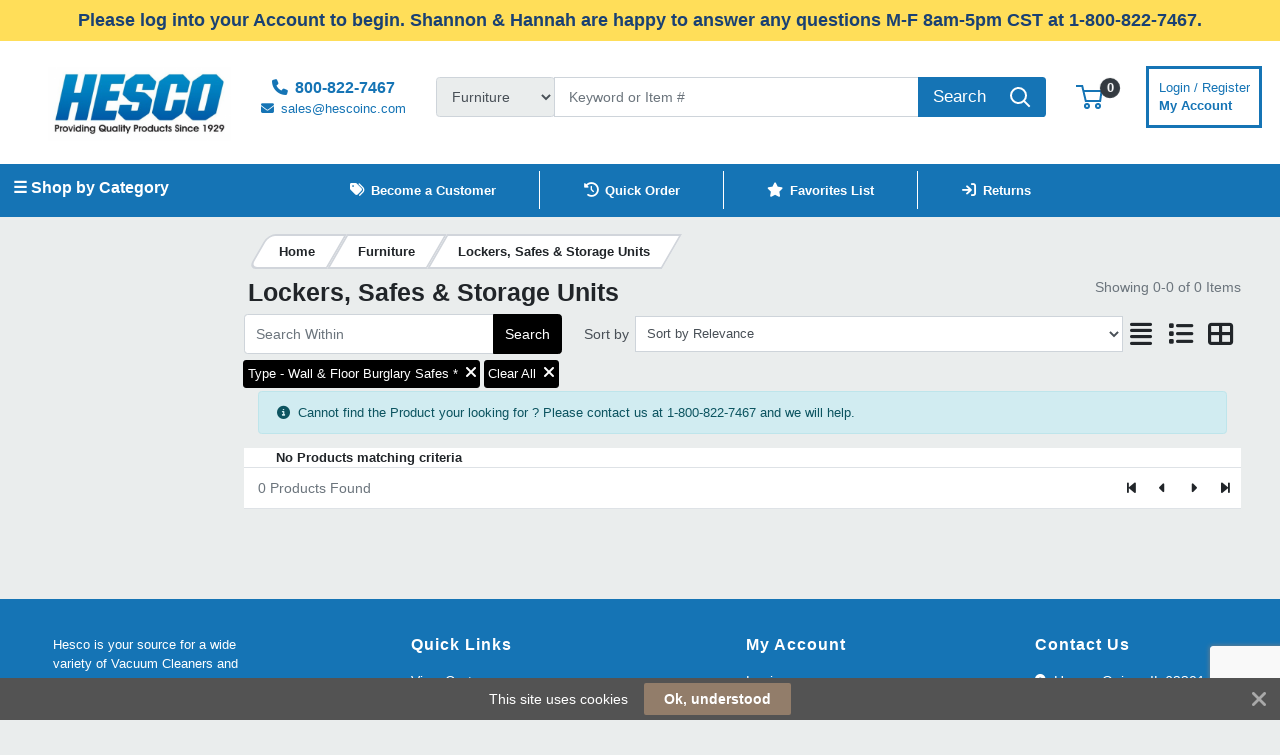

--- FILE ---
content_type: text/html; charset=UTF-8
request_url: https://www.hescoinc.com/furniture-and-workplace/lockers-safes-and-storage-units/wall-and-floor-burglary-safes-/prli/7-412?attrib%5BVHlwZQ%3D%3D%5D%5B%5D=VHlwZXx8V2FsbCAmIEZsb29yIEJ1cmdsYXJ5IFNhZmVzICog
body_size: 67451
content:
<!DOCTYPE html>
<html lang="en-US" prefix="og: http://ogp.me/ns# fb: http://ogp.me/ns/fb# product: http://ogp.me/ns/product#" dir="ltr" >
<head>
 <meta charset="utf-8">
 <title>Lockers, Safes & Storage Units | Hesco</title>
 <meta http-equiv="X-UA-Compatible" content="IE=edge">
 <meta name="viewport" content="width=device-width, initial-scale=1, minimum-scale=1, maximum-scale=1, user-scalable=no" />
 <meta name="twitter:card" content="summary"/>
 <meta name="twitter:title" content="Lockers, Safes & Storage Units | Hesco" />
 <meta name="title" content="Lockers, Safes & Storage Units" />
 <meta name="description" content="Browse our range of Lockers, Safes & Storage Units; featuring SentrySafe, Sentry Safe, Bobrick, Durable, FireKing, Honeywell, N/S, Rubbermaid, Vaultz, World Cent and more. Shop Hesco range of Lockers, Safes & Storage Units online today." />
 <meta name="keywords" content="lockers, safes & storage units, sentrysafe, sentry safe, bobrick, durable, fireking, honeywell, n/s, rubbermaid, vaultz, world cent" />
 <meta name="robots" content="index,follow" />
 <meta name="apple-mobile-web-app-capable" content="yes" />
 <meta name="DCTERMS.publisher" content="Prima Software Ltd" />
 <meta name="DCTERMS.type" content="Text" />
 <meta name="DCTERMS.language" content="en" />
 <meta name="DCTERMS.identifier" content="" />
 <meta name="DCTERMS.date" content="2026-01-22T11:55:48+00:00" />
 <meta name="DCTERMS.creator" content="Prima Software Ltd" />
 <meta name="DCTERMS.format" content="text/html" />
 <meta name="DCTERMS.title" content="Lockers, Safes & Storage Units | Hesco" />
 <meta name="MobileOptimized" content="width" />
 <meta name="HandheldFriendly" content="true" />
 <meta name="google-site-verification" content="google3d3dd497f51287a2"/>
 <meta property="og:site_name" content="Hesco" />
 <meta property="og:locale" content="en-US" />
 <meta property="og:type" content="website" />
 <!-- Links/Stylesheets -->
 <link rel="preconnect" href="https://fonts.googleapis.com/" crossorigin>
 <link rel="dns-prefetch" href="https://fonts.googleapis.com/">
 <link rel="icon" href="/ws_content/images/favicon.png" type="image/png"/>
 <link rel="icon" type="image/x-icon" href="/ws_content/images/favicon.png" />
 <link rel="stylesheet" href="https://primagostaticus.blob.core.windows.net/webstore/bootstrap/4.6.2/css/bootstrap.css">
 <link rel="stylesheet" type="text/css" media="screen" href="/assets/fontawesome/css/all.min.css" />
 <link rel="stylesheet" type="text/css" media="screen" href="/themes/default/stylesheet/responsive.min.css" />
 <link rel="stylesheet" type="text/css" media="screen" href="/themes/default/bootstrap/4.2.1/css/component-chosen.css" />
 <link rel="stylesheet" type="text/css" media="screen" href="/themes/default/stylesheet/stylesheet.min.css?1=5.0001" />
 <script type="application/ld+json">
 {
 "@context": "http://schema.org",
 "@type": "WebSite",
 "name": "www.hescoinc.com",
 "url": "https://www.hescoinc.com",
 "image": "https://www.hescoinc.com/ws_content/custom/logo.png",
 "potentialAction": {
 "@type": "SearchAction",
 "target": "https://www.hescoinc.com/product/list/?search_string={search_term_string}&fs=1",
 "query-input": "required name=search_term_string"
 }
 }
 </script>
 <script type="application/ld+json">
 {
 "@context": "http://schema.org",
 "@type": "Organization",
 "name": "Hesco",
 "url": "https://www.hescoinc.com",
 "logo": "https://www.hescoinc.com/ws_content/custom/logo.png"
  ,"address": {
 "@type": "PostalAddress",
 "streetAddress": "218 Vermont Street",
 "addressLocality": "USA"
}  ,"contactPoint": {
 "@type": "ContactPoint",
 "contactType": "Customer Support",
 "telephone": "800-822-7467",
 "faxNumber": "847-647-0534",
 "email": "sales@hesc<span><\/span>oinc.com"
}  }
 </script>
  <link rel="shortcut icon" href="/ws_content/images/favicon.png" type="image/x-icon"/>
 <link rel="alternate" href="/featured/rss/" title="Featured Products Feed" type="application/rss+xml" />

 <!-- Tabulator Stylesheets -->
 <link media="screen" href="https://primagostaticus.blob.core.windows.net/webstore/tabulator/5.0.10/css/tabulator.min.css" rel="stylesheet">
 <link media="screen" href="https://primagostaticus.blob.core.windows.net/webstore/tabulator/5.0.10/css/tabulator_bootstrap4.min.css" rel="stylesheet">

 <!-- CSS Styling Variables -->
 <style>
 :root {
 --header-min-height: 105px;
 --header-max-height: 125px;
 --side-nav-bar-width: 250px;
 --prima-black-color: #262d35;
 --prima-blue-color: #6fcbd1;
 --generic-light-color: #f8f9fa;
 --generic-dark-color: #212529;
 --generic-dark-grey-color: #6c757d;

 --bg-btn-color: #000000;
 --bg-btn-hover: #404ef7;
 --fg-btn-color: #ffffff;
 --bg-pbutton-color: #313335;
 --bg-pbtn-hover: #000000;
 --fg-pbutton-color: #ffffff;
 --bg-btn-border-color: #000000;
 --bg-advertisement-color: #ffde59;
 --fg-advertisement-color: #1a4173;
 --bg-toplinks-color: #ffffff;
 --fg-toplinks-color: #1574b5;
 --bg-header-color: #ffffff;
 --fg-header-color: #1574b5;
 --bg-menu-color: #1574b5;
 --fg-menu-color: #ffffff;
 --bg-menu-alt-color: #1574b5;
 --bg-strap-color: #212529;
 --fg-strap-color: #ffffff;
 --bg-module-color: #ffffff;
 --fg-module-color: #000000;
 --bg-footer1-color: #1574b5;
 --fg-footer1-color: #ffffff;
 --selling-point-icon-color: #fff;
 --selling-point-title-color: #fff;
 --selling-point-subtext-color: #fff;
 --stock-msg-available-bg-color: #d4edd9;
 --stock-msg-available-fg-color: #28a745;
 --stock-msg-unavailable-bg-color: #f8d6d9;
 --stock-msg-unavailable-fg-color: #dc3545;
 --stock-msg-unknown-bg-color: #d1ecf1;
 --stock-msg-unknown-fg-color: #17a2b8;

  --bg-menu-alt-color: #ffffff;
  }

 
  #verticalNavigationBar, .primago-vn-delivery-address-btn {
  display: block !important;
  visibility: unset !important;
 }
 #horizontalNavigationBar, .primago-hn-delivery-address-btn {
  display: none !important;
  visibility: hidden !important;
 }
 
  .bg-light {
  background-color: #eaeded !important;
  }
 .dropdown-header {
 color: var(--fg-header-color) !important;
 font-size: 18px;
 }

 @media (max-width: 992px) and (min-width: 800px) {
 .container, .container-sm, .container-md, .container-lg {
  max-width: 1200px!important;
 }
 }

 @media (min-width: 992px) {
 .container, .container-sm, .container-md, .container-lg {
  max-width: 1200px;
 }
 }

 @media (min-width: 1200px) {
 .container, .container-sm, .container-md, .container-lg, .container-xl {
  max-width: 1200px;
 }
 }
 @media (min-width: 1250px) {
 .container, .container-sm, .container-md, .container-lg, .container-xl {
  max-width: 1240px;
 }
 }
 @media (min-width: 1300px) {
 .container, .container-sm, .container-md, .container-lg, .container-xl {
  max-width: 1290px;
 }
 }
 @media (min-width: 1350px) {
 .container, .container-sm, .container-md, .container-lg, .container-xl {
  max-width: 1340px;
 }
 }
 @media (min-width: 1400px) {
 .container, .container-sm, .container-md, .container-lg, .container-xl {
  max-width: 1380px;
 }
 }
 @media (min-width: 1450px) {
 .container, .container-sm, .container-md, .container-lg, .container-xl {
  max-width: 1420px;
 }
 }
 @media (min-width: 1500px) {
 .container, .container-sm, .container-md, .container-lg, .container-xl {
  max-width: 1480px;
 }
 }
 @media (min-width: 1550px) {
 .container, .container-sm, .container-md, .container-lg, .container-xl {
  max-width: 1540px;
 }
 }
 @media (min-width: 1600px) {
 .container, .container-sm, .container-md, .container-lg, .container-xl {
  max-width: 1580px;
 }
 }
 @media (min-width: 1800px) {
 .container, .container-sm, .container-md, .container-lg, .container-xl {
  max-width: 1680px;
 }
 }
 @media (min-width: 2000px) {
 .container, .container-sm, .container-md, .container-lg, .container-xl {
  max-width: 1800px;
 }
 }
 @media (min-width: 2500px) {
 .container, .container-sm, .container-md, .container-lg, .container-xl {
  max-width: 1900px;
 }
 }
 @media (min-width: 3000px) {
 .container, .container-sm, .container-md, .container-lg, .container-xl {
  max-width: 2000px;
 }
 }
  ::-webkit-scrollbar {
 width: 10px;
 }
 ::-webkit-scrollbar-track {
 background: #d5d8dbb8;
 border-radius: 6px;
 }
 ::-webkit-scrollbar-thumb {
 background: #5c606480;
 border-radius: 6px;
 }

 .productInfoLoader {
 position: relative;
 height: 164px;
 }
 .productInfoLoader::before , .productInfoLoader::after {
 content: '';
 position: absolute;
 width: 40px;
 height: 40px;
 background-color: #0000008a;
 left: 50%;
 top: 50%;
 animation: rotate 1s ease-in infinite;
 }
 .productInfoLoader::after {
 width: 20px;
 height: 20px;
 background-color: #00800094;
 animation: rotate 1s ease-in infinite, moveY 1s ease-in infinite ;
 }

 .flex-sm-fill.active
 {
 background: unset!important;
 border-bottom: 2px solid var(--bg-btn-color);
 border-radius: 1px;
 }

 .nav.nav-pills.flex-column
 {
 border-bottom: 1px solid #8080804d;
 }

 .make_default_button
 {
 width: 120px;
 }

 @keyframes moveY {
 0% , 100% {top: 10%}
 45% , 55% {top: 59%}
 60% {top: 40%}
 }
 @keyframes rotate {
 0% { transform: translate(-50%, -100%) rotate(0deg) scale(1 , 1)}
 25%{ transform: translate(-50%, 0%) rotate(180deg) scale(1 , 1)}
 45% , 55%{ transform: translate(-50%, 100%) rotate(180deg) scale(3 , 0.5)}
 60%{ transform: translate(-50%, 100%) rotate(180deg) scale(1, 1)}
 75%{ transform: translate(-50%, 0%) rotate(270deg) scale(1 , 1)}
 100%{ transform: translate(-50%, -100%) rotate(360deg) scale(1 , 1)}
 }

 </style>
 <!-- Primago Stylesheets -->
 <link href="/themes/default/stylesheet/primago/shared.css?v=1.5020" rel="stylesheet">
 <link href="/themes/default/stylesheet/primago/header.css?v=1.5037" rel="stylesheet">
 <link href="/themes/default/stylesheet/primago/navigation.css?v=1.5019" rel="stylesheet">
 <link href="/themes/default/stylesheet/primago/modules.css?v=1.5018" rel="stylesheet">
 <link href="/themes/default/stylesheet/primago/footer.css?v=1.5001" rel="stylesheet">
 <link href="/themes/default/stylesheet/primago/product-filter.css?v=1.5000" rel="stylesheet">
 <link href="/themes/default/stylesheet/primago/product-details.css?v=1.5001" rel="stylesheet">
 <link href="/themes/default/stylesheet/primago/product-listing.css?v=1.5017" rel="stylesheet">
 <link href="/themes/default/stylesheet/primago/mobile-friendly.css?v=1.5016" rel="stylesheet">
 <link href="/themes/default/stylesheet/primago/cart.css?v=1.5004" rel="stylesheet">
 <link href="/themes/default/stylesheet/primago/account-dashboard.css?v=1.5000" rel="stylesheet">
 <link href="/themes/default/stylesheet/primago/blog.css?v=1.5004" rel="stylesheet">

 <link rel="stylesheet" type="text/css" media="all" href="https://fonts.googleapis.com/css?family=Roboto%3A300%7C400%7C600%7C700%7C800"/>
 <link rel="stylesheet" type="text/css" media="screen" href="/ws_content/themes/primago/stylesheet/stylesheet.css?v=d5600cc0cf3b6a8a11e96226013f7a5c51c25e4cb13e537def482a7ce7705c23"/>
 <link rel="stylesheet" type="text/css" media="print" href="https://primagostaticus.blob.core.windows.net/webstore/stylesheet/print.min.css?v=1.0001"/>
 <link rel="stylesheet" type="text/css" media="screen" href="https://primagostaticus.blob.core.windows.net/webstore/javascript/ui/1.11.4/themes/ui-lightness/jquery-ui.min.css?v=1.0001"/>
 <link rel="stylesheet" type="text/css" media="screen" href="https://primagostaticus.blob.core.windows.net/webstore/javascript/colorbox/colorbox.min.css?v=1.0001"/>
 <link rel="stylesheet" type="text/css" media="screen" href="https://primagostaticus.blob.core.windows.net/webstore/stylesheet/nivo.min.css?v=1.0001"/>
 <link rel="stylesheet" type="text/css" media="screen" href="https://primagostaticus.blob.core.windows.net/webstore/stylesheet/allcarousel.min.css?v=1.0002"/>
 
 <link rel="preconnect" href="https://www.googletagmanager.com/" crossorigin>
 <link rel="dns-prefetch" href="https://www.googletagmanager.com/">
 
 
 <script async src="https://www.googletagmanager.com/gtag/js?id=16953290534"></script>
 <script>
 window.dataLayer = window.dataLayer || [];
 function gtag(){dataLayer.push(arguments);}
 gtag('js', new Date());
 gtag('config', '16953290534');
 </script>
 
 <script>
 (function(i,s,o,g,r,a,m){i['GoogleAnalyticsObject']=r;i[r]=i[r]||function(){
 (i[r].q=i[r].q||[]).push(arguments)},i[r].l=1*new Date();a=s.createElement(o),
 m=s.getElementsByTagName(o)[0];a.async=1;a.src=g;m.parentNode.insertBefore(a,m)
 })(window,document,'script','//www.google-analytics.com/analytics.js','ga');

 ga('create', 'G-CMJ2YJZ8WC', 'auto');
 ga('send', 'pageview');

</script> 
 <!-- Essential JavaScript -->
 <script type="text/javascript" src="https://primagostaticus.blob.core.windows.net/webstore/javascript/jquery-3.7.1.min.js"></script>
 <script type="text/javascript" src="https://primagostaticus.blob.core.windows.net/webstore/javascript/prima.js?v=1.001"></script>
 <script type="text/javascript" src="https://primagostaticus.blob.core.windows.net/webstore/javascript/prima/core.js?v=1.000"></script>
 <script type="text/javascript" src="https://primagostaticus.blob.core.windows.net/webstore/javascript/prima/address.js?v=1.000"></script>
 <script type="text/javascript" src="https://primagostaticus.blob.core.windows.net/webstore/javascript/prima/checkout.js?v=1.000"></script>
 <script type="text/javascript" src="https://primagostaticus.blob.core.windows.net/webstore/javascript/prima/department.js?v=1.000"></script>
 <script type="text/javascript" src="https://primagostaticus.blob.core.windows.net/webstore/javascript/prima/information.js?v=1.000"></script>
 <script type="text/javascript" src="https://primagostaticus.blob.core.windows.net/webstore/javascript/prima/menu.js?v=1.000"></script>
 <script type="text/javascript" src="https://primagostaticus.blob.core.windows.net/webstore/javascript/prima/module.js?v=1.000"></script>
 <script type="text/javascript" src="https://primagostaticus.blob.core.windows.net/webstore/javascript/prima/order.js?v=1.000"></script>
 <script type="text/javascript" src="https://primagostaticus.blob.core.windows.net/webstore/javascript/prima/orderpad.js?v=1.000"></script>
 <script type="text/javascript" src="https://primagostaticus.blob.core.windows.net/webstore/javascript/prima/page.js?v=1.000"></script>
 <script type="text/javascript" src="https://primagostaticus.blob.core.windows.net/webstore/javascript/prima/product.js?v=1.000"></script>
 <script type="text/javascript" src="https://primagostaticus.blob.core.windows.net/webstore/javascript/prima/printer.js?v=1.000"></script>
 <script type="text/javascript" src="https://primagostaticus.blob.core.windows.net/webstore/javascript/prima/user.js?v=1.000"></script>
 <script type="text/javascript" src="https://primagostaticus.blob.core.windows.net/webstore/javascript/prima/help.js?v=1.000"></script>
 <script type="text/javascript" src="https://primagostaticus.blob.core.windows.net/webstore/javascript/chosen/chosen-1.8.7.js"></script>
 <script type="text/javascript" src="https://primagostaticus.blob.core.windows.net/webstore/javascript/ui/jquery-ui-1.12.1.custom/jquery-ui.js"></script>
 <script src="https://cdnjs.cloudflare.com/ajax/libs/popper.js/1.14.7/umd/popper.min.js" integrity="sha384-UO2eT0CpHqdSJQ6hJty5KVphtPhzWj9WO1clHTMGa3JDZwrnQq4sF86dIHNDz0W1" crossorigin="anonymous"></script>
 <script src="https://primagostaticus.blob.core.windows.net/webstore/bootstrap/4.6.2/js/bootstrap.js"></script>
 <script type="text/javascript" src="https://primagostaticus.blob.core.windows.net/webstore/javascript/colorbox/jquery.colorbox-min.js"></script>
 <script type="text/javascript" src="https://primagostaticus.blob.core.windows.net/webstore/javascript/jquery.nivo.min.js"></script>
 <script type="text/javascript" src="https://primagostaticus.blob.core.windows.net/webstore/javascript/jquery.other.min.js"></script>
 <script type="text/javascript" src="https://primagostaticus.blob.core.windows.net/webstore/javascript/common.js?v=1.5043"></script>
 <script type="text/javascript" src="https://primagostaticus.blob.core.windows.net/webstore/javascript/primago/module-load.js?v=1.5013"></script>

 <!-- Tabulator JS -->
 <script type="text/javascript" src="https://primagostaticus.blob.core.windows.net/webstore/tabulator/5.0.10/js/tabulator.min.js"></script>
 <script type="text/javascript" src="https://primagostaticus.blob.core.windows.net/webstore/tabulator/5.0.10/js/jquery_wrapper.js"></script>
 <script type="text/javascript" src="https://primagostaticus.blob.core.windows.net/webstore/tabulator/5.0.10/js/luxon.js"></script>

 
 <!-- Trust Pilot Script -->
 
 <!-- Primago JS -->
 <script type="text/javascript" src="https://primagostaticus.blob.core.windows.net/webstore/javascript/primago/shared.js?v=1.5013"></script>
 <script type="text/javascript" src="https://primagostaticus.blob.core.windows.net/webstore/javascript/primago/tabulator.js?v=1.5001"></script>
 <script type="text/javascript" src="https://primagostaticus.blob.core.windows.net/webstore/javascript/primago/product-listing.js?v=1.5010"></script>
 </head>

<body class="bg-light p-0" data-render-progressive="false">
<!-- Offer Popup Modal -->

<div class="cookiemsg gwogox2 g4rlbzc" id="g8md1p8">
 <style media="print" type="text/css">#g8md1p8 {
 display: none !important
 }</style>
 <style media="handheld,screen,projection,tv" type="text/css">#g8md1p8 {
 margin: 0;
 padding: 0;
 border: 0;
 box-sizing: content-box !important;
 box-shadow: none;
 background-clip: padding-box !important;
 line-height: 1.2;
 vertical-align: middle;
 text-align: left;
 font-weight: 400;
 font-family: "Helvetica Neue", Helvetica, Arial, sans-serif;
 font-style: normal;
 letter-spacing: normal;
 text-shadow: none;
 text-transform: none;
 float: none;
 z-index: 2147483635;
 -webkit-font-smoothing: subpixel-antialiased;
 -webkit-tap-highlight-color: rgba(0, 0, 0, 0);
 filter: none
 }

 #g8md1p8 a, #g8md1p8 b, #g8md1p8 div, #g8md1p8 em, #g8md1p8 form, #g8md1p8 h1, #g8md1p8 i, #g8md1p8 img, #g8md1p8 label, #g8md1p8 li, #g8md1p8 ol, #g8md1p8 p, #g8md1p8 span, #g8md1p8 strong, #g8md1p8 u, #g8md1p8 ul {
 margin: 0;
 padding: 0;
 border: 0;
 border-radius: 0;
 vertical-align: inherit;
 width: auto;
 height: auto;
 min-width: 0;
 min-height: 0;
 max-width: none;
 max-height: none;
 text-shadow: none !important;
 box-shadow: none !important;
 font-family: inherit;
 line-height: inherit;
 letter-spacing: normal;
 color: inherit;
 background-color: transparent;
 position: static;
 font-size: inherit;
 font-weight: inherit;
 font-style: inherit;
 text-transform: inherit;
 text-decoration: inherit;
 text-align: inherit;
 float: none;
 outline: 0;
 -webkit-tap-highlight-color: rgba(0, 0, 0, 0)
 }

 #g8md1p8 a, #g8md1p8 a:active, #g8md1p8 a:focus {
 -webkit-tap-highlight-color: rgba(0, 0, 0, 0);
 text-decoration: none
 }

 #g8md1p8 img {
 display: block
 }

 #g8md1p8 .g-hw64dz {
 vertical-align: baseline;
 line-height: 1.35
 }

 #g8md1p8 .g-hw64dz b, #g8md1p8 .g-hw64dz strong {
 font-weight: 700
 }

 #g8md1p8 .g-hw64dz em, #g8md1p8 .g-hw64dz i {
 font-style: italic
 }

 #g8md1p8 .g-hw64dz u {
 text-decoration: underline
 }

 #g8md1p8 .g-hw64dz p {
 margin: 0 0 10px 0
 }

 #g8md1p8 .g-hw64dz a {
 text-decoration: underline
 }

 #g8md1p8 .g-hw64dz.gn12gd9 {
 display: inline;
 white-space: nowrap;
 margin: 0;
 padding: 0
 }

 #g8md1p8 .g-hw64dz.gn12gd9 * {
 white-space: nowrap;
 display: inline;
 margin: 0;
 padding: 0
 }

 #g8md1p8 ::-webkit-input-placeholder {
 color: #cacaca !important;
 text-overflow: ellipsis !important;
 opacity: 1;
 overflow: hidden;
 white-space: nowrap;
 vertical-align: middle;
 font-size: 14px;
 text-align: left;
 font-weight: 400;
 position: static
 }

 #g8md1p8 :-moz-placeholder, #g8md1p8 ::-moz-placeholder {
 color: #cacaca !important;
 text-overflow: ellipsis !important;
 opacity: 1;
 overflow: hidden;
 white-space: nowrap;
 vertical-align: middle;
 font-size: 14px;
 text-align: left;
 font-weight: 400;
 position: static
 }

 #g8md1p8 input:-ms-input-placeholder {
 color: #cacaca !important;
 text-overflow: ellipsis !important;
 opacity: 1;
 overflow: hidden;
 white-space: nowrap;
 vertical-align: middle;
 font-size: 14px;
 text-align: left;
 font-weight: 400;
 position: static
 }

 #g8md1p8 [placeholder] {
 text-overflow: ellipsis
 }

 #g8md1p8 input:-moz-placeholder, #g8md1p8 input:-ms-input-placeholder, #g8md1p8 input::-moz-placeholder {
 text-overflow: ellipsis
 }

 #g8md1p8 input, #g8md1p8 input:focus, #g8md1p8 select, #g8md1p8 select:focus, #g8md1p8 textarea, #g8md1p8 textarea:focus {
 margin: 0 !important;
 padding: 0;
 border: 0;
 text-align: left !important;
 border-radius: 3px !important;
 background: 0 0;
 vertical-align: middle;
 width: auto !important;
 height: auto !important;
 min-width: 0;
 min-height: 0;
 max-width: none;
 max-height: none;
 text-shadow: none !important;
 box-shadow: none !important;
 font-family: "Helvetica Neue", Helvetica, Arial, sans-serif !important;
 background-clip: padding-box !important;
 line-height: 1 !important;
 letter-spacing: normal !important;
 outline: 0 none !important;
 font-size: 14px !important;
 float: none
 }

 #g8md1p8 button, #g8md1p8 input[type=submit] {
 margin: 0;
 padding: 0;
 background: 0 0;
 width: auto;
 height: auto;
 text-shadow: none !important;
 box-shadow: none !important;
 font-family: "Helvetica Neue", Helvetica, Arial, sans-serif;
 line-height: 1;
 letter-spacing: normal;
 float: none;
 font-weight: 700;
 text-decoration: none;
 display: inline-block;
 text-align: center;
 border-radius: 2px;
 vertical-align: middle;
 cursor: pointer;
 background-image: none;
 border: 0;
 white-space: nowrap;
 outline: 0;
 font-family: inherit;
 text-transform: none;
 overflow: visible
 }

 #g8md1p8 button:active, #g8md1p8 button:disabled, #g8md1p8 button:focus, #g8md1p8 button:hover, #g8md1p8 input[type=submit]:active, #g8md1p8 input[type=submit]:disabled, #g8md1p8 input[type=submit]:focus, #g8md1p8 input[type=submit]:hover {
 outline: 0;
 text-decoration: none
 }

 #g8md1p8 button::-moz-focus-inner, #g8md1p8 input[type=submit]::-moz-focus-inner {
 padding: 0;
 border: 0
 }

 #g8md1p8 textarea {
 line-height: 1.2;
 overflow: auto;
 resize: none !important
 }

 #g8md1p8 input:-webkit-autofill, #g8md1p8 textarea:-webkit-autofill {
 background-color: transparent !important;
 -webkit-box-shadow: 0 0 0 1000px #fff inset !important
 }

 #g8md1p8 * {
 box-sizing: content-box !important;
 filter: none
 }

 #g8md1p8 .gsbghjc {
 padding: 0 20px
 }

 #g8md1p8 {
 color: #ffffff !important;
 background: #535353 !important;
 display: block;
 white-space: nowrap !important;
 overflow: hidden;
 padding: 5px 42px !important;
 text-align: center !important;
 left: 0;
 right: 0;
 position: fixed;
 font-size: 0
 }

 #g8md1p8 a, #g8md1p8 a:active, #g8md1p8 a:focus, #g8md1p8 a:hover, #g8md1p8 button, #g8md1p8 button:active, #g8md1p8 button:focus, #g8md1p8 button:hover, #g8md1p8 div, #g8md1p8 input, #g8md1p8 input:active, #g8md1p8 input:focus, #g8md1p8 label, #g8md1p8 span, #g8md1p8 textarea, #g8md1p8 textarea:active, #g8md1p8 textarea:focus {
 color: inherit
 }

 #g8md1p8.g-hriyzs {
 transition: top .5s cubic-bezier(.455, .03, .515, .955);
 top: -42px
 }

 .g-g7128z#g8md1p8.g-hriyzs {
 transition: none !important
 }

 #g8md1p8.g-hriyzs.g4rlbzc {
 top: 0
 }

 #g8md1p8.gwogox2 {
 transition: bottom .5s cubic-bezier(.455, .03, .515, .955);
 bottom: -42px
 }

 .g-g7128z#g8md1p8.gwogox2 {
 transition: none !important
 }

 #g8md1p8.gwogox2.g4rlbzc {
 bottom: 0
 }

 #g8md1p8.gszk5sv {
 position: absolute
 }

 #g8md1p8.g-lyt3k1 {
 position: fixed !important
 }

 #g8md1p8 .g-26ajbx {
 font-family: gsc !important;
 font-style: normal !important;
 font-weight: 400 !important;
 line-height: 1;
 vertical-align: middle;
 display: inline-block;
 background-color: transparent;
 -webkit-font-smoothing: antialiased;
 -moz-osx-font-smoothing: grayscale;
 font-size: 22px;
 height: 30px;
 width: 30px;
 text-indent: 0 !important;
 top: 0 !important;
 left: 0 !important;
 padding: 6px;
 z-index: -1;
 position: absolute;
 display: block !important;
 text-decoration: none !important
 }

 #g8md1p8 .g-26ajbx:before {
 color: inherit !important;
 font-family: gsc !important;
 font-style: inherit !important;
 font-weight: inherit !important;
 vertical-align: baseline !important;
 background-color: inherit !important
 }

 #g8md1p8 .g-26ajbx:before {
 content: "\e809"
 }

 #g8md1p8 .g-26ajbx:before {
 background: #ffffff !important;
 color: #535353 !important;
 border-radius: 50%;
 padding: 4px;
 display: block
 }

 #g8md1p8 .g-26ajbx:active, #g8md1p8 .g-26ajbx:focus, #g8md1p8 .g-26ajbx:hover {
 outline: 0;
 text-decoration: none
 }

 #g8md1p8 .gjyes6w {
 color: #ffffff !important;
 font-family: FontAwesome !important;
 font-style: normal !important;
 font-weight: 400 !important;
 line-height: 1;
 vertical-align: middle;
 display: inline-block;
 background-color: transparent;
 -webkit-font-smoothing: antialiased;
 -moz-osx-font-smoothing: grayscale;
 font-size: 22px;
 height: 22px;
 width: 22px;
 transition: transform .2s, opacity .2s !important;
 -ms-transform-origin: center center;
 transform-origin: center center;
 opacity: .5;
 cursor: pointer;
 position: absolute;
 z-index: 2147483637;
 padding: 10px;
 right: 0;
 top: 0
 }

 #g8md1p8 .gjyes6w:before {
 color: inherit !important;
 font-family: FontAwesome !important;
 font-style: inherit !important;
 font-weight: inherit !important;
 vertical-align: baseline !important;
 background-color: inherit !important
 }

 #g8md1p8 .gjyes6w:before {
 content: "\f00d";
 /*content: "\e81c"*/
 }

 #g8md1p8 .gjyes6w:hover {
 opacity: 1;
 -ms-transform: rotate(90deg);
 transform: rotate(90deg)
 }

 #g8md1p8 .glaciyh {
 font-size: 14px;
 line-height: 32px;
 display: inline-block;
 word-wrap: normal;
 overflow: hidden;
 text-overflow: ellipsis;
 white-space: nowrap;
 max-width: 60%;
 max-width: calc(100% - 357px);
 margin-right: 16px
 }

 #g8md1p8 .gsbghjc {
 text-decoration: none;
 display: inline-block;
 text-align: center;
 border-radius: 2px;
 vertical-align: middle;
 cursor: pointer;
 background-image: none;
 border: 0;
 outline: 0;
 font-family: inherit;
 text-transform: none;
 overflow: visible;
 color: #ffffff !important;
 background: #927d6a !important;
 transition: background-color .2s ease-out !important;
 line-height: 32px;
 font-size: 14px;
 font-weight: 700;
 max-width: 317px;
 word-wrap: normal;
 overflow: hidden;
 text-overflow: ellipsis;
 white-space: nowrap
 }

 #g8md1p8 .gsbghjc:active, #g8md1p8 .gsbghjc:disabled, #g8md1p8 .gsbghjc:focus, #g8md1p8 .gsbghjc:hover {
 outline: 0;
 text-decoration: none
 }

 #g8md1p8 .gsbghjc::-moz-focus-inner {
 padding: 0;
 border: 0
 }

 #g8md1p8 .gsbghjc:active, #g8md1p8 .gsbghjc:hover {
 background: #9d8a79 !important;
 color: #ffffff !important
 }</style>
 <span class="glaciyh ">This site uses cookies</span><a class="gsbghjc " data-track="action" onclick="$.ajax('/common/cookieok/?nm=1');$('.cookiemsg').remove(); return false" href="#"> Ok, understood</a><span
 class="gjyes6w" onclick="$('.cookiemsg').remove()"></span></div>

<!-- HEADER -->
<div class="primago-header-bg-color p-0">

 <!-- ADVERTISING BAR -->
 <div class="primago-advertisement-bar" style="display: block">
 <a target="_SELF" href="https://www.hescoinc.com/">
   <div class="d-flex justify-content-center">
  <span class="m-0 font-weight-bold">Please log into your Account to begin. Shannon & Hannah are happy to answer any questions M-F 8am-5pm CST at 1-800-822-7467.</span>
 </div>
   </a>
 </div>
 <!-- TOP LINKS -->
 <div class="primago-toplinks-bg-color ml-auto mr-auto" style="display: block">
 <div class="d-flex pb-1">
 <div class="d-flex col-md-7">
  
    </div>
 <div class="d-flex col-md-5 justify-content-end align-items-center">
  
   <!---->
  <!--  -->
  <!-- HORIZONTAL NAVIGATION - DELIVERY ADDRESS -->
   <!-- MOBILE - ACCOUNT -->
   <div>
  <a href="/user/logon/" class="primago-account-mobile-btn btn btn-sm pr-0 width-fit m-1" aria-label="My Account" data-nav-role="signin" rel="nofollow" data-toggle="modal" data-target="#loginmodal">
  <svg class="primago-header-icons-sizing" focusable="false" role="presentation" viewBox="0 0 20 22">
   <path stroke="currentColor" stroke-width="2" fill="none" d="M10 13c2.82 0 5.33.64 6.98 1.2A3 3 0 0 1 19 17.02V21H1v-3.97a3 3 0 0 1 2.03-2.84A22.35 22.35 0 0 1 10 13zm0 0c-2.76 0-5-3.24-5-6V6a5 5 0 0 1 10 0v1c0 2.76-2.24 6-5 6z"></path>
  </svg> Login
  </a>
  </div>
   <!-- MOBILE - CART -->
  <div>
  <a href="/basket/" rel="nofollow" class="primago-cart-mobile-btn btn btn-sm m-1">
   <span>
   <svg focusable="false" class="primago-header-icons-sizing" viewBox="0 0 27 24" role="presentation">
    <g transform="translate(0 1)" stroke-width="2" stroke="currentColor" fill="none" fill-rule="evenodd">
    <circle stroke-linecap="square" cx="11" cy="20" r="2"></circle>
    <circle stroke-linecap="square" cx="22" cy="20" r="2"></circle>
    <path d="M7.31 5h18.27l-1.44 10H9.78L6.22 0H0"></path>
    </g>
   </svg>
   <span class="primago-cart-mobile-count primago-cart-count-icon-sizing justify-content-center align-items-center position-absolute bg-dark text-white d-inline-flex font-weight-bold"><span id="cartMobileTotal"></span></span>
   </span>
  </a>
  </div>
   
   </div>
 </div>
 </div>
 <!-- HEADER MAIN BAR -->
 <header>
  <div class="p-container ml-auto mr-auto">
 <div class="primago-header-container d-flex align-items-center justify-content-center mt-2 mb-2">
  <!-- LOGO -->
  <div class="col-lg-2 order-0">
  <a class="d-flex justify-content-center" href="/">
  <img class="primago-company-logo-sizing w-auto " id="companyLogo" src="https://www.hescoinc.com/ws_content/custom/logo.png?1769082948" title="Hesco" alt="Hesco Logo">
  </a>
  </div>
  <!-- CONTACT DETAILS -->
   <div class="primago-contact-details-sizing mb-3 text-truncate text-center col-lg-2 order-1">
    <div class="primago-contact-details-tel font-weight-bold">
  <a href="tel:800-822-7467"><i class="fa fa-phone mr-2"></i><span>800-822-7467</span></a>
  </div>
     <div>
  <a href="mailto:sales@hescoinc.com" rel="nofollow"><i class="fa fa-envelope mr-2"></i><span>sales@hescoinc.com</span></a>
  </div>
   </div>
   <!-- SEARCH -->
  <div class="col-lg-6 order-3">
  <form id="search3" action="/product/list/" role="search" class="autocomplete" accept-charset='utf-8'>
  <div class="form-group mb-0">
   <div class="input-group primago-search-bar-border-color">
   <div class="input-group-prepend">
   <select class="bg-light form-control pr-0 mb-0" name="topclass" id="header-search-topclass">
    <option value="">All</option>
       <option value="10" >Catering & Breakroom</option>
       <option value="7" >Furniture</option>
       <option value="4" >Planning & Presentation</option>
       <option value="6" >Electronic Office Supplies</option>
       <option value="2" >Office Supplies</option>
       <option value="8" >Safety & Security</option>
       <option value="9" >Shipping & Warehouse</option>
       <option value="14" >Motors & Pumps</option>
       <option value="15" >Parts</option>
       <option value="17" >Floor Care</option>
       <option value="12" >Cleaning & Janitorial</option>
       </select>
   </div>
   <input name="search_string" id="search_focus" class="border-1 h-100 pl-3 form-control" type="search" aria-label="Search" placeholder="Keyword or Item #" value="" autocomplete="off">
   <div class="input-group-append">
   <button type="submit" class="primago-search-bar-btn-colors btn pl-3 pr-3 rounded-right border-0" aria-label="Search">
    <span id="search-text" style="font-size: 17px">Search</span>
    <svg focusable="false" class="primago-search-bar-icon-sizing">
    <g stroke-width="2" stroke="currentColor" fill="none" fill-rule="evenodd">
    <path d="M19 19l-5-5" stroke-linecap="square"></path>
    <circle cx="8.5" cy="8.5" r="7.5"></circle>
    </g>
    </svg>
   </button>
   </div>
   </div>

  </div>
  <div class="dropdown">
   <div id="search_results3" class="w-100 dropdown-menu hide"></div>
  </div>
  <input type="hidden" name="fs" value="1"/>
  <p class="info"></p>

  </form>
  </div>
  <!-- VOUCHER -->
   <!-- ACCOUNT -->
  <div class="primago-account-icon-sizing mb-3 col-lg-1 order-6">
    <a href="/user/logon/" class="font-weight-bold" aria-label="My Account" data-nav-role="signin" rel="nofollow" data-toggle="modal" data-target="#loginmodal">
   <span class="primago-account-title-sizing d-block font-weight-normal text-truncate">
    Login
       / Register
       </span>
  My Account
  </a>
   </div>
  <!-- CART -->
  <div class="primago-cart-icon-sizing mb-3 col-lg-1 order-5">
  <a id="basketCart" class="p-basket-cart-link pg-header-item-text" role="button" onclick="showBasketDiv()">
  <span>
  <svg focusable="false" class="primago-header-icons-sizing" viewBox="0 0 27 24" role="presentation">
   <g transform="translate(0 1)" stroke-width="2" stroke="currentColor" fill="none" fill-rule="evenodd">
    <circle stroke-linecap="square" cx="11" cy="20" r="2"></circle>
    <circle stroke-linecap="square" cx="22" cy="20" r="2"></circle>
    <path d="M7.31 5h18.27l-1.44 10H9.78L6.22 0H0"></path>
   </g>
  </svg>
  <span id="cartCount" class="primago-cart-count-icon-sizing justify-content-center align-items-center position-absolute bg-dark text-white d-inline-flex font-weight-bold">0</span>
  </span>
  </a>
  </div>

  <div id="basketSideNav" style="display: none"></div>

 </div>
 </div>

 
 <script>

 function resize_search_topclass()
 {
  var $obj = $('#header-search-topclass');
  var text = $obj.find('option:selected').text()
  var $aux = $('<select/>').append($('<option/>').text(text))
  $obj.after($aux)
  $obj.width($aux.width()+35)
  $aux.remove()
 }
 $(function(){
  $('#header-search-topclass').change(resize_search_topclass);
  resize_search_topclass();
 })
 var arr = [];
 var image_arr = [];
 var thumb_arr = [];
 var sku_arr = [];

 function removeDuplicates(arr) {
  return arr.filter((item,index) => arr.indexOf(item) === index);
 }

 function store_pgnumb(pgnumb,image,thumb,sku)
 {
  var cookie = getCoookie('pgnumbcookie');
  var html = '';
  if(!cookie) {
  if (document.getElementById('compareProductItem_'+pgnumb).checked) {
  arr.push(pgnumb);
  image_arr.push(image);
  thumb_arr.push(thumb);
  sku_arr.push(sku);
  } else {
  const index = arr.indexOf(pgnumb);
  const index_img = image_arr.indexOf(image);
  const index_thumb = thumb_arr.indexOf(thumb);
  const index_sku = sku_arr.indexOf(sku);
  if (index > -1) {
   arr.splice(index, 1);
  }
  if (index_img > -1) {
   image_arr.splice(index_img, 1);
  }
  if (index_thumb > -1) {
   thumb_arr.splice(index_thumb, 1);
  }
  if (index_sku > -1) {
   sku_arr.splice(index_sku, 1);
  }
  }
  var json_str = JSON.stringify(arr);
  var json_str_image = JSON.stringify(image_arr);
  var json_str_thumb = JSON.stringify(thumb_arr);
  var json_str_sku = JSON.stringify(sku_arr);
  setCoookie('pgnumbcookie', json_str,1);
  setCoookie('imagecookie', json_str_image,1);
  setCoookie('thumbcookie', json_str_thumb,1);
  setCoookie('skucookie', json_str_sku,1);
  } else {
  var pgnumbs = getCoookie('pgnumbcookie');
  var images = getCoookie('imagecookie');
  var thumbs = getCoookie('thumbcookie');
  var skus = getCoookie('skucookie');
  var pgarray = JSON.parse(pgnumbs);
  var imagearray = JSON.parse(images);
  var thumbarray = JSON.parse(thumbs);
  var skuarray = JSON.parse(skus);

  if (document.getElementById('compareProductItem_'+pgnumb).checked) {
  pgarray.push(pgnumb);
  imagearray.push(image);
  thumbarray.push(thumb);
  skuarray.push(sku);
  } else {
  const index_pg = pgarray.indexOf(pgnumb);
  const index_img = imagearray.indexOf(image);
  const index_thumb = thumbarray.indexOf(thumb);
  const index_sku = skuarray.indexOf(sku);
  if (index_pg > -1) {
   pgarray.splice(index_pg, 1);
  }
  if (index_img > -1) {
   imagearray.splice(index_img, 1);
  }
  if (index_thumb > -1) {
   thumbarray.splice(index_thumb, 1);
  }
  if (index_sku > -1) {
   skuarray.splice(index_sku, 1);
  }
  }

  var pgs = JSON.stringify(pgarray);
  var imgs = JSON.stringify(imagearray);
  var thums = JSON.stringify(thumbarray);
  var skuu = JSON.stringify(skuarray);
  setCoookie('pgnumbcookie', pgs,1);
  setCoookie('imagecookie', imgs,1);
  setCoookie('thumbcookie', thums,1);
  setCoookie('skucookie', skuu,1);
  }
  var pgArray = getCoookie('pgnumbcookie');
  var imgArray = getCoookie('imagecookie');
  var thumbArray = getCoookie('thumbcookie');
  var skuArray = getCoookie('skucookie');

  var ids = JSON.parse(pgArray);
  var Imgs = JSON.parse(imgArray);
  var Thumbs = JSON.parse(thumbArray);
  var Skus = JSON.parse(skuArray);

  var PgArray = removeDuplicates(ids);
  var ImgArray = removeDuplicates(Imgs);
  var ThumbsArray = removeDuplicates(Thumbs);
  var SkuArray = removeDuplicates(Skus);

  if(PgArray.length >= 1) {
  $('.product-compare').show();
  } else {
  $('.product-compare').hide();
  }

  if(PgArray.length === 4) {
  $('input[class="compare-product-checkbox"]:checkbox').not(":checked").prop("disabled", true);
  } else {
  $('input[class="compare-product-checkbox"]:checkbox').not(":checked").prop("disabled", false);
  }
  $('.comp-prods-div').html();
  var ii = 0;
  html += '<h4 style="text-decoration: underline">Product Compare</h4>';
  html += '<div class="d-flex">';
  for (let i = 0; i < PgArray.length; i++) {
  html += '<div class="col-md-3" style="border-right: 1px solid lightgrey">';
  html += '<i style="float: right;color: red;cursor: pointer" onclick="removeProduct('+PgArray[i]+',\''+SkuArray[ii]+'\',\''+ThumbsArray[ii]+'\',\''+ImgArray[ii]+'\')" class="fa fa-times fa-2x"></i>';
  //html+= '<p>Item Code: '+PgArray[i]+'</p>';
  html+= '<a href="'+ThumbsArray[ii]+'"><img style="height: 80px" src="'+ImgArray[ii]+'" alt="product-compare-image"></a>';
  html+= '<p>'+SkuArray[ii]+'</p>';
  html += '</div>';
  ii++;
  }
  html+= '</div>';
  html += '<a href="/product/compare/"><button class="btn btn-primary btn-sm">Compare</button></a>';
  html += '<button class="btn btn-danger btn-sm" onclick="closeCompare()">Clear All</button>';
  $('.comp-prods-div').html(html);
 }

 function setCoookie(cookieName, cookieValue, cookieDuration) {
  const d = new Date();
  d.setTime(d.getTime() + (cookieDuration*24*60*60*1000));
  let expires = "expires="+ d.toUTCString();
  document.cookie = cookieName + "=" + cookieValue + ";" + expires + ";path=/";
 }

 function getCoookie(cookieName) {
  let name = cookieName + "=";
  let decodedCookie = decodeURIComponent(document.cookie);
  let ca = decodedCookie.split(';');
  for(let i = 0; i <ca.length; i++) {
  let c = ca[i];
  while (c.charAt(0) === ' ') {
  c = c.substring(1);
  }
  if (c.indexOf(name) === 0) {
  return c.substring(name.length, c.length);
  }
  }
  return "";
 }

 function delete_cookie(name) {
  document.cookie = name +'=; Path=/; Expires=Thu, 01 Jan 1970 00:00:01 GMT;';
 }
 function closeCompare() {
  clearAllProductCompareItems();
  arr = [];
  image_arr = [];
  sku_arr = [];
  delete_cookie('pgnumbcookie');
  delete_cookie('imagecookie');
  delete_cookie('skucookie');
  $('.comp-prods-div').html('');
 }

 function removeProduct(pgnumber,sku,url,image)
 {
  $("#compareProductItem_"+pgnumber).prop("checked", false);
  var pgcookie = getCoookie('pgnumbcookie');
  var skucookie = getCoookie('skucookie');
  var urlcookie = getCoookie('thumbcookie');
  var imagecookie = getCoookie('imagecookie');

  var ids = JSON.parse(pgcookie);
  var skus = JSON.parse(skucookie);
  var urls = JSON.parse(urlcookie);
  var images = JSON.parse(imagecookie);

  var index = ids.indexOf(pgnumber);
  var index_sku = ids.indexOf(sku);
  var index_url = ids.indexOf(url);
  var index_image = ids.indexOf(image);

  ids.splice(index, 1);
  skus.splice(index_sku, 1);
  urls.splice(index_url, 1);
  images.splice(index_image, 1);

  removeDuplicates(ids);
  removeDuplicates(images);
  removeDuplicates(skus);
  removeDuplicates(urls);

  arr = ids;
  image_arr = images;
  sku_arr = urls;

  var json_str_pgnumb = JSON.stringify(ids);
  var json_str_sku = JSON.stringify(skus);
  var json_str_url = JSON.stringify(urls);
  var json_str_image = JSON.stringify(images);

  setCoookie('pgnumbcookie', json_str_pgnumb,1);
  setCoookie('skucookie', json_str_sku,1);
  setCoookie('thumbcookie', json_str_url,1);
  setCoookie('imagecookie', json_str_image,1);
  compProductsPreview();
 }
 function compProductsPreview()
 {
  var pgnumbs = getCoookie('pgnumbcookie');
  var images = getCoookie('imagecookie');
  var thumbs = getCoookie('thumbcookie');
  var skus = getCoookie('skucookie');
  var ids = JSON.parse(pgnumbs);
  var ImgArray = JSON.parse(images);
  var ThumbsArray = JSON.parse(thumbs);
  var Skus = JSON.parse(skus);
  $('.comp-prods-div').html('');
  var ii = 0;
  var html = '';

  if(ids.length === 4) {
  $('input[class="compare-product-checkbox"]:checkbox').not(":checked").prop("disabled", true);
  } else {
  $('input[class="compare-product-checkbox"]:checkbox').not(":checked").prop("disabled", false);
  }

  if(ids.length < 1) {
  $('.comp-prods-div').html('');
  return false;
  }

  html += '<h4 style="text-decoration: underline">Product Compare</h4>';
  html += '<div class="d-flex" style="text-align: center">';
  for (let i = 0; i < ids.length; i++) {
  //$("#compareProductItem_"+ids[i]).attr("disabled", true);
  $("#compareProductItem_"+ids[i]).prop("checked", true);
  html += '<div class="col-md-3" style="border-right: 1px solid lightgrey">';
  //html+= '<p>Item Code: '+PgArray[i]+'</p>';
  html += '<i style="float: right;color: red;cursor: pointer" onclick="removeProduct('+ids[i]+',\''+Skus[ii]+'\',\''+ThumbsArray[ii]+'\',\''+ImgArray[ii]+'\')" class="fa fa-times fa-2x"></i>';
  html+= '<a href="'+ThumbsArray[ii]+'"><img style="height: 80px" src="'+ImgArray[ii]+'" alt="product-compare-image"></a>';
  html+= '<p>'+Skus[ii]+'</p>';
  html += '</div>';
  ii++;
  }
  html+= '</div>';
  html += '<a href="/product/compare/"><button class="btn btn-primary btn-sm">Compare</button></a>';
  html += '<button class="btn btn-danger btn-sm" onclick="closeCompare()">Clear All</button>';
  $('.comp-prods-div').html(html);
 }

 function addToCustomForm(id,pgnumb)
 {
  var description = $('.primago-product-details-title').text();
  var image = $('.info-img_0').attr('src');
  var unit = $('#product-unit').text();
  var sku = $('#product-code').text();
  var price = $('#info-price').val();

  if(id == 'new_form') {
  $('#productRequestFormModal').modal('toggle');
  $('#productRequestFormpg').val(pgnumb);
  } else {
  $.ajax({
  url: '/contact/addline_request_form/',
  data: {
   sku: sku,
   pgnumber: pgnumb,
   description: description,
   id: id,
   image: image,
   unit: unit,
   price: price
  },
  success: function () {
   location.href = '/contact/custom_order_form_request/?id='+id;
  },
  });
  }
 }
 </script>
 </header>
 <!-- NAVIGATION -->
 <!-- VERTICAL NAVIGATION - DELIVERY ADDRESS -->
 
 <!-- VERTICAL NAVIGATION -->
 <!-- SELLING POINTS - VERTICAL -->
 <div class="printable-div">
 <div id="verticalNavigationBar" class="primago-navigation-container justify-content-sm-between pt-1 pb-1">
 <ul class="d-flex justify-content-center list-inline m-0 mt-1 mb-1">
 <!-- HAMBURGER -->
 <li class="pl-5 pr-5 ml-2 mr-2 align-items-center"><button class="primago-navigation-hamburger border-0 ml-2 position-absolute font-weight-bold mt-1" onclick="openNavigation()">&#9776; Shop by Category</button></li>
  <li class="primago-selling-points-wrapper pl-5 pr-5 d-flex align-items-center">
  <a href="/contact/?saf=1" target="Open Link Here" class="">
    <span>
    <span class="d-flex align-items-center">
    <i class="primago-selling-points-icon fa fa-2x fa-tags pr-2"></i>
    <span class="primago-selling-points-title font-weight-bold"> Become a Customer</span>
    </span>
       </span>
  </a>
 </li>
  <li class="primago-selling-points-wrapper pl-5 pr-5 d-flex align-items-center">
  <a href="/product/quickorder/" target="Open Link Here" class="">
    <span>
    <span class="d-flex align-items-center">
    <i class="primago-selling-points-icon fa fa-2x fa-history pr-2"></i>
    <span class="primago-selling-points-title font-weight-bold">Quick Order</span>
    </span>
       </span>
  </a>
 </li>
  <li class="primago-selling-points-wrapper pl-5 pr-5 d-flex align-items-center">
  <a href="/orderpad/list/" target="Open Link Here" class="">
    <span>
    <span class="d-flex align-items-center">
    <i class="primago-selling-points-icon fa fa-2x fa-star pr-2"></i>
    <span class="primago-selling-points-title font-weight-bold">Favorites List</span>
    </span>
       </span>
  </a>
 </li>
  <li class="primago-selling-points-wrapper pl-5 pr-5 d-flex align-items-center">
  <a href="/legal/returns/" target="Open Link Here" class="">
    <span>
    <span class="d-flex align-items-center">
    <i class="primago-selling-points-icon fa fa-2x fa-sign-in pr-2"></i>
    <span class="primago-selling-points-title font-weight-bold">Returns</span>
    </span>
       </span>
  </a>
 </li>
  </ul>
 </div>
 </div>
 
 <div id="sideNavigationBarOverlay" class="primago-vertical-navigation-overlay fixed-top w-100 h-100 text-white p-0">
 <a href="javascript:void(0)" class="primago-vertical-navigation-close bg-dark position-absolute p-2" onclick="closeNavigation()">
 <i class="fa fa-times fa-2x"></i>
 </a>
 </div>
 <nav id="sideNavigationBar" class="primago-vertical-navigation fixed-top h-100 text-dark p-0">
 <div class="primago-vertical-navigation-title text-center p-2 font-weight-bolder">
 Shop by <b>Category</b>
 </div>
 <div id="navbarSupportedContent" class="nav-bar-inner">
 <nav>
 <ul class="primago-navigation-categories navbar-nav">
 <li class="nav-item"><a class="nav-link p-2" href="/"><span>Home</span></a></li><li class="nav-bar-item dropdown"><!-- navitem--><a style="background:!important; color: !important" class="nav-bar-item dropdown-item pt-1 pb-1 dropdown-toggle p-2" href="/cleaning-and-janitorial/cali/12" id="navbarDropdown" role="button" data-toggle="dropdown" aria-haspopup="true" aria-expanded="false"><div class="primago-heading-tag-initial m-0">Cleaning & Janitorial</div></a><div class="primago-navigation-sub-categories pb-3 pt-0 w-75 dropdown-menu" aria-labelledby="navbarDropdown" style='top: 0;'><div class="primago-vertical-navigation-back-btn pl-2 bg-light border-bottom d-none" data-toggle="dropdown"><div class="p-3"><small class='font-weight-bold'><span class="pr-2">&lt;</span> Back to Categories</small></div></div><div style='overflow-y: scroll; max-height:100%;' class='pl-4 pr-4 pb-4'><a href='/cleaning-and-janitorial/cali/12'><div class='primago-navigation-sub-header p-3 m-0 justify-content-center'>View All Cleaning & Janitorial</div></a><hr class='mt-0'><div class="row menubar-dropdown"><div class="col-md-12"></div><div class="pb-4 col-md-3"><a class="dropdown-item p-1 pl-2 text-truncate font-weight-bolder 20" target='' href='/cleaning-and-janitorial/jansan--cleaning-supplies/prli/12-661'><div class="primago-heading-tag-initial m-0"><b>JanSan - Cleaning Supplies</b></div></a><a class="dropdown-item p-1 pl-2 text-truncate" target='' href='/cleaning-and-janitorial/jansan--cleaning-supplies/mop-bucket-and-spares/prli/12-661?attrib[VHlwZQ%3D%3D][]=VHlwZXx8TW9wIEJ1Y2tldCAmIFNwYXJlcw%3D%3D'>Mop Bucket & Spares</a><a class="dropdown-item p-1 pl-2 text-truncate" target='' href='/cleaning-and-janitorial/jansan--cleaning-supplies/cloths-and-wipes/prli/12-661?attrib[VHlwZQ%3D%3D][]=VHlwZXx8Q2xvdGhzICYgV2lwZXM%3D'>Cloths & Wipes</a></div><div class="pb-4 col-md-3"><a class="dropdown-item p-1 pl-2 text-truncate font-weight-bolder 20" target='' href='/cleaning-and-janitorial/jansan--chemicals/prli/12-662'><div class="primago-heading-tag-initial m-0"><b>JanSan - Chemicals</b></div></a><a class="dropdown-item p-1 pl-2 text-truncate" target='' href='/cleaning-and-janitorial/jansan--chemicals/floor/prli/12-662?attrib[VHlwZQ%3D%3D][]=VHlwZXx8Rmxvb3I%3D'>Floor</a><a class="dropdown-item p-1 pl-2 text-truncate" target='' href='/cleaning-and-janitorial/jansan--chemicals/bathroom-cleaner/prli/12-662?attrib[VHlwZQ%3D%3D][]=VHlwZXx8QmF0aHJvb20gQ2xlYW5lcg%3D%3D'>Bathroom Cleaner</a></div><div class="pb-4 col-md-3"><a class="dropdown-item p-1 pl-2 text-truncate font-weight-bolder 20" target='' href='/cleaning-and-janitorial/chemical-dispensers-and-containers/prli/12-669'><div class="primago-heading-tag-initial m-0"><b>Chemical Dispensers & Containers</b></div></a><a class="dropdown-item p-1 pl-2 text-truncate" target='' href='/cleaning-and-janitorial/chemical-dispensers-and-containers/50ml-bottle/prli/12-669?attrib[VHlwZQ%3D%3D][]=VHlwZXx8NTBtbCBCb3R0bGU%3D'>50ml Bottle</a><a class="dropdown-item p-1 pl-2 text-truncate" target='' href='/cleaning-and-janitorial/chemical-dispensers-and-containers/trigger-sprayer/prli/12-669?attrib[VHlwZQ%3D%3D][]=VHlwZXx8VHJpZ2dlciBTcHJheWVy'>Trigger Sprayer</a><a class="dropdown-item p-1 pl-2 text-truncate" target='' href='/cleaning-and-janitorial/chemical-dispensers-and-containers/210-ml-bottle/prli/12-669?attrib[VHlwZQ%3D%3D][]=VHlwZXx8MjEwIG1sIEJvdHRsZQ%3D%3D'>210 ml Bottle</a><a class="dropdown-item p-1 pl-2 text-truncate" target='' href='/cleaning-and-janitorial/chemical-dispensers-and-containers/50ml-foam-pump/prli/12-669?attrib[VHlwZQ%3D%3D][]=VHlwZXx8NTBtbCBGb2FtIFB1bXA%3D'>50ml Foam Pump</a><a class="dropdown-item p-1 pl-2 text-truncate" target='' href='/cleaning-and-janitorial/chemical-dispensers-and-containers/dispensing-system/prli/12-669?attrib[VHlwZQ%3D%3D][]=VHlwZXx8RGlzcGVuc2luZyBTeXN0ZW0%3D'>Dispensing System</a><a class="dropdown-item p-1 pl-2 text-truncate" target='' href='/cleaning-and-janitorial/chemical-dispensers-and-containers/plastic-bottle/prli/12-669'><small class="text-muted font-italic">View All...</small></a></div><div class="pb-4 col-md-3"><a class="dropdown-item p-1 pl-2 text-truncate font-weight-bolder 20" target='' href='/cleaning-and-janitorial/sprayers-and-foggers/prli/12-678'><div class="primago-heading-tag-initial m-0"><b>Sprayers & Foggers</b></div></a><a class="dropdown-item p-1 pl-2 text-truncate" target='' href='/cleaning-and-janitorial/sprayers-and-foggers/spray-bottle/prli/12-678?attrib[VHlwZQ%3D%3D][]=VHlwZXx8U3ByYXkgQm90dGxl'>Spray Bottle</a><a class="dropdown-item p-1 pl-2 text-truncate" target='' href='/cleaning-and-janitorial/sprayers-and-foggers/sprayer-tip/prli/12-678?attrib[VHlwZQ%3D%3D][]=VHlwZXx8U3ByYXllciBUaXA%3D'>Sprayer Tip</a><a class="dropdown-item p-1 pl-2 text-truncate" target='' href='/cleaning-and-janitorial/sprayers-and-foggers/manual-pump-sprayer/prli/12-678?attrib[VHlwZQ%3D%3D][]=VHlwZXx8TWFudWFsIFB1bXAgU3ByYXllcg%3D%3D'>Manual Pump Sprayer</a><a class="dropdown-item p-1 pl-2 text-truncate" target='' href='/cleaning-and-janitorial/sprayers-and-foggers/pressure-injection-sprayer/prli/12-678?attrib[VHlwZQ%3D%3D][]=VHlwZXx8UHJlc3N1cmUgSW5qZWN0aW9uIFNwcmF5ZXI%3D'>Pressure Injection Sprayer</a><a class="dropdown-item p-1 pl-2 text-truncate" target='' href='/cleaning-and-janitorial/sprayers-and-foggers/sprayer/prli/12-678?attrib[VHlwZQ%3D%3D][]=VHlwZXx8U3ByYXllcg%3D%3D'>Sprayer</a><a class="dropdown-item p-1 pl-2 text-truncate" target='' href='/cleaning-and-janitorial/sprayers-and-foggers/sprayer-barrel/prli/12-678'><small class="text-muted font-italic">View All...</small></a></div><div class="pb-4 col-md-3"><a class="dropdown-item p-1 pl-2 text-truncate font-weight-bolder 20" target='' href='/cleaning-and-janitorial/jansan--air-fresheners/prli/12-666'><div class="primago-heading-tag-initial m-0"><b>JanSan - Air Fresheners</b></div></a><a class="dropdown-item p-1 pl-2 text-truncate" target='' href='/cleaning-and-janitorial/jansan--air-fresheners/refill-cover/prli/12-666?attrib[VHlwZQ%3D%3D][]=VHlwZXx8UmVmaWxsIENvdmVy'>Refill Cover</a><a class="dropdown-item p-1 pl-2 text-truncate" target='' href='/cleaning-and-janitorial/jansan--air-fresheners/scented-oils/prli/12-666?attrib[VHlwZQ%3D%3D][]=VHlwZXx8U2NlbnRlZCBPaWxz'>Scented Oils</a></div><div class="pb-4 col-md-3"><a class="dropdown-item p-1 pl-2 text-truncate font-weight-bolder 20" target='' href='/cleaning-and-janitorial/waste-bins-and-bags/prli/12-660'><div class="primago-heading-tag-initial m-0"><b>Waste Bins & Bags</b></div></a><a class="dropdown-item p-1 pl-2 text-truncate" target='' href='/cleaning-and-janitorial/waste-bins-and-bags/waste-receptacle/prli/12-660?attrib[VHlwZQ%3D%3D][]=VHlwZXx8V2FzdGUgUmVjZXB0YWNsZQ%3D%3D'>Waste Receptacle</a><a class="dropdown-item p-1 pl-2 text-truncate" target='' href='/cleaning-and-janitorial/waste-bins-and-bags/low-density-can-liners/prli/12-660?attrib[VHlwZQ%3D%3D][]=VHlwZXx8TG93IERlbnNpdHkgQ2FuIExpbmVycyA%3D'>Low Density Can Liners </a><a class="dropdown-item p-1 pl-2 text-truncate" target='' href='/cleaning-and-janitorial/waste-bins-and-bags/waste-container-and-receptacle/prli/12-660?attrib[VHlwZQ%3D%3D][]=VHlwZXx8V2FzdGUgQ29udGFpbmVyICYgUmVjZXB0YWNsZQ%3D%3D'>Waste Container & Receptacle</a><a class="dropdown-item p-1 pl-2 text-truncate" target='' href='/cleaning-and-janitorial/waste-bins-and-bags/trash-bag-and-liner/prli/12-660?attrib[VHlwZQ%3D%3D][]=VHlwZXx8VHJhc2ggQmFnICYgTGluZXI%3D'>Trash Bag & Liner</a><a class="dropdown-item p-1 pl-2 text-truncate" target='' href='/cleaning-and-janitorial/waste-bins-and-bags/hi-density-can-liners/prli/12-660?attrib[VHlwZQ%3D%3D][]=VHlwZXx8SGkgRGVuc2l0eSBDYW4gTGluZXJz'>Hi Density Can Liners</a><a class="dropdown-item p-1 pl-2 text-truncate" target='' href='/cleaning-and-janitorial/waste-bins-and-bags/receptacle/prli/12-660'><small class="text-muted font-italic">View All...</small></a></div><div class="pb-4 col-md-3"><a class="dropdown-item p-1 pl-2 text-truncate font-weight-bolder 20" target='' href='/cleaning-and-janitorial/jansan--disposable-paper-products/prli/12-671'><div class="primago-heading-tag-initial m-0"><b>JanSan - Disposable Paper Products</b></div></a><a class="dropdown-item p-1 pl-2 text-truncate" target='' href='/cleaning-and-janitorial/jansan--disposable-paper-products/kitchen-towel/prli/12-671?attrib[VHlwZQ%3D%3D][]=VHlwZXx8S2l0Y2hlbiBUb3dlbA%3D%3D'>Kitchen Towel</a><a class="dropdown-item p-1 pl-2 text-truncate" target='' href='/cleaning-and-janitorial/jansan--disposable-paper-products/hand-towel/prli/12-671?attrib[VHlwZQ%3D%3D][]=VHlwZXx8SGFuZCBUb3dlbA%3D%3D'>Hand Towel</a><a class="dropdown-item p-1 pl-2 text-truncate" target='' href='/cleaning-and-janitorial/jansan--disposable-paper-products/centrefeed-hand-towel/prli/12-671?attrib[VHlwZQ%3D%3D][]=VHlwZXx8Q2VudHJlZmVlZCBIYW5kIFRvd2Vs'>Centrefeed Hand Towel</a><a class="dropdown-item p-1 pl-2 text-truncate" target='' href='/cleaning-and-janitorial/jansan--disposable-paper-products/toilet-paper-and-tissue/prli/12-671?attrib[VHlwZQ%3D%3D][]=VHlwZXx8VG9pbGV0IFBhcGVyICYgVGlzc3Vl'>Toilet Paper & Tissue</a></div><div class="pb-4 col-md-3"><a class="dropdown-item p-1 pl-2 text-truncate font-weight-bolder 20" target='' href='/cleaning-and-janitorial/jansan--laundry-and-dishwashing-products/prli/12-668'><div class="primago-heading-tag-initial m-0"><b>JanSan - Laundry & Dishwashing Products</b></div></a><a class="dropdown-item p-1 pl-2 text-truncate" target='' href='/cleaning-and-janitorial/jansan--laundry-and-dishwashing-products/dishwasher-detergent/prli/12-668?attrib[VHlwZQ%3D%3D][]=VHlwZXx8RGlzaHdhc2hlciBEZXRlcmdlbnQ%3D'>Dishwasher Detergent</a><a class="dropdown-item p-1 pl-2 text-truncate" target='' href='/cleaning-and-janitorial/jansan--laundry-and-dishwashing-products/laundry-detergent/prli/12-668?attrib[VHlwZQ%3D%3D][]=VHlwZXx8TGF1bmRyeSBEZXRlcmdlbnQ%3D'>Laundry Detergent</a></div><div class="pb-4 col-md-3"><a class="dropdown-item p-1 pl-2 text-truncate font-weight-bolder 20" target='' href='/cleaning-and-janitorial/hand-soaps-and-personal-care/prli/12-672'><div class="primago-heading-tag-initial m-0"><b>Hand Soaps & Personal Care</b></div></a><a class="dropdown-item p-1 pl-2 text-truncate" target='' href='/cleaning-and-janitorial/hand-soaps-and-personal-care/hand-soap/prli/12-672?attrib[VHlwZQ%3D%3D][]=VHlwZXx8SGFuZCBTb2Fw'>Hand Soap</a><a class="dropdown-item p-1 pl-2 text-truncate" target='' href='/cleaning-and-janitorial/hand-soaps-and-personal-care/soap/prli/12-672?attrib[VHlwZQ%3D%3D][]=VHlwZXx8U29hcA%3D%3D'>Soap</a><a class="dropdown-item p-1 pl-2 text-truncate" target='' href='/cleaning-and-janitorial/hand-soaps-and-personal-care/hand-sanitizer/prli/12-672?attrib[VHlwZQ%3D%3D][]=VHlwZXx8SGFuZCBTYW5pdGl6ZXI%3D'>Hand Sanitizer</a><a class="dropdown-item p-1 pl-2 text-truncate" target='' href='/cleaning-and-janitorial/hand-soaps-and-personal-care/foam-soap-refill/prli/12-672?attrib[VHlwZQ%3D%3D][]=VHlwZXx8Rm9hbSBTb2FwIFJlZmlsbA%3D%3D'>Foam Soap Refill</a><a class="dropdown-item p-1 pl-2 text-truncate" target='' href='/cleaning-and-janitorial/hand-soaps-and-personal-care/soap-liquid/prli/12-672?attrib[VHlwZQ%3D%3D][]=VHlwZXx8U29hcCBMaXF1aWQ%3D'>Soap Liquid</a><a class="dropdown-item p-1 pl-2 text-truncate" target='' href='/cleaning-and-janitorial/hand-soaps-and-personal-care/hand-wash/prli/12-672'><small class="text-muted font-italic">View All...</small></a></div><div class="pb-4 col-md-3"><a class="dropdown-item p-1 pl-2 text-truncate font-weight-bolder 20" target='' href='/cleaning-and-janitorial/washroom-equipment/prli/12-670'><div class="primago-heading-tag-initial m-0"><b>Washroom Equipment</b></div></a><a class="dropdown-item p-1 pl-2 text-truncate" target='' href='/cleaning-and-janitorial/washroom-equipment/hand-towel-dispenser/prli/12-670?attrib[VHlwZQ%3D%3D][]=VHlwZXx8SGFuZCBUb3dlbCBEaXNwZW5zZXI%3D'>Hand Towel Dispenser</a><a class="dropdown-item p-1 pl-2 text-truncate" target='' href='/cleaning-and-janitorial/washroom-equipment/toilet-roll-dispensers/prli/12-670?attrib[VHlwZQ%3D%3D][]=VHlwZXx8VG9pbGV0IFJvbGwgRGlzcGVuc2Vycw%3D%3D'>Toilet Roll Dispensers</a><a class="dropdown-item p-1 pl-2 text-truncate" target='' href='/cleaning-and-janitorial/washroom-equipment/soap-sanitizer-dispenser/prli/12-670?attrib[VHlwZQ%3D%3D][]=VHlwZXx8U29hcC9TYW5pdGl6ZXIgRGlzcGVuc2Vy'>Soap/Sanitizer Dispenser</a><a class="dropdown-item p-1 pl-2 text-truncate" target='' href='/cleaning-and-janitorial/washroom-equipment/liquid-dispenser/prli/12-670?attrib[VHlwZQ%3D%3D][]=VHlwZXx8TGlxdWlkIERpc3BlbnNlcg%3D%3D'>Liquid Dispenser</a><a class="dropdown-item p-1 pl-2 text-truncate" target='' href='/cleaning-and-janitorial/washroom-equipment/skin-care/prli/12-670?attrib[VHlwZQ%3D%3D][]=VHlwZXx8U2tpbiBDYXJl'>Skin Care</a><a class="dropdown-item p-1 pl-2 text-truncate" target='' href='/cleaning-and-janitorial/washroom-equipment/washroom-equipment/prli/12-670'><small class="text-muted font-italic">View All...</small></a></div><div class="pb-4 col-md-3"><a class="dropdown-item p-1 pl-2 text-truncate font-weight-bolder 20" target='' href='/cleaning-and-janitorial/spillage-containment/prli/12-383'><div class="primago-heading-tag-initial m-0"><b>Spillage Containment</b></div></a><a class="dropdown-item p-1 pl-2 text-truncate" target='' href='/cleaning-and-janitorial/spillage-containment/absorbent-material/prli/12-383?attrib[VHlwZQ%3D%3D][]=VHlwZXx8QWJzb3JiZW50IE1hdGVyaWFs'>Absorbent Material</a><a class="dropdown-item p-1 pl-2 text-truncate" target='' href='/cleaning-and-janitorial/spillage-containment/dam-flood-barrier/prli/12-383?attrib[VHlwZQ%3D%3D][]=VHlwZXx8RGFtIEZsb29kIEJhcnJpZXI%3D'>Dam Flood Barrier</a><a class="dropdown-item p-1 pl-2 text-truncate" target='' href='/cleaning-and-janitorial/spillage-containment/oil/prli/12-383?attrib[VHlwZQ%3D%3D][]=VHlwZXx8T2ls'>Oil</a><a class="dropdown-item p-1 pl-2 text-truncate" target='' href='/cleaning-and-janitorial/spillage-containment/biohazard-disposal/prli/12-383?attrib[VHlwZQ%3D%3D][]=VHlwZXx8QmlvaGF6YXJkIERpc3Bvc2Fs'>Biohazard Disposal</a><a class="dropdown-item p-1 pl-2 text-truncate" target='' href='/cleaning-and-janitorial/spillage-containment/medical-spillage-kit/prli/12-383?attrib[VHlwZQ%3D%3D][]=VHlwZXx8TWVkaWNhbCBzcGlsbGFnZSBraXQ%3D'>Medical spillage kit</a><a class="dropdown-item p-1 pl-2 text-truncate" target='' href='/cleaning-and-janitorial/spillage-containment/pads/prli/12-383'><small class="text-muted font-italic">View All...</small></a></div><div class="pb-4 col-md-3"><a class="dropdown-item p-1 pl-2 text-truncate font-weight-bolder 20" target='' href='/cleaning-and-janitorial/pest-control/prli/12-663'><div class="primago-heading-tag-initial m-0"><b>Pest Control</b></div></a><a class="dropdown-item p-1 pl-2 text-truncate" target='' href='/cleaning-and-janitorial/pest-control/aerosol/prli/12-663?attrib[VHlwZQ%3D%3D][]=VHlwZXx8QWVyb3NvbA%3D%3D'>Aerosol</a><a class="dropdown-item p-1 pl-2 text-truncate" target='' href='/cleaning-and-janitorial/pest-control/insecticide/prli/12-663?attrib[VHlwZQ%3D%3D][]=VHlwZXx8SW5zZWN0aWNpZGU%3D'>Insecticide</a><a class="dropdown-item p-1 pl-2 text-truncate" target='' href='/cleaning-and-janitorial/pest-control/bait/prli/12-663?attrib[VHlwZQ%3D%3D][]=VHlwZXx8QmFpdA%3D%3D'>Bait</a><a class="dropdown-item p-1 pl-2 text-truncate" target='' href='/cleaning-and-janitorial/pest-control/gel/prli/12-663?attrib[VHlwZQ%3D%3D][]=VHlwZXx8R2Vs'>Gel</a><a class="dropdown-item p-1 pl-2 text-truncate" target='' href='/cleaning-and-janitorial/pest-control/bait-station/prli/12-663?attrib[VHlwZQ%3D%3D][]=VHlwZXx8QmFpdCBTdGF0aW9u'>Bait Station</a><a class="dropdown-item p-1 pl-2 text-truncate" target='' href='/cleaning-and-janitorial/pest-control/slugs-and-snails/prli/12-663'><small class="text-muted font-italic">View All...</small></a></div><div class="pb-4 col-md-3"><a class="dropdown-item p-1 pl-2 text-truncate font-weight-bolder 20" target='' href='/cleaning-and-janitorial/air-quality-equipment/prli/12-667'><div class="primago-heading-tag-initial m-0"><b>Air Quality Equipment</b></div></a><a class="dropdown-item p-1 pl-2 text-truncate" target='' href='/cleaning-and-janitorial/air-quality-equipment/air-purifier/prli/12-667?attrib[VHlwZQ%3D%3D][]=VHlwZXx8QWlyIFB1cmlmaWVy'>Air Purifier</a><a class="dropdown-item p-1 pl-2 text-truncate" target='' href='/cleaning-and-janitorial/air-quality-equipment/fans/prli/12-667?attrib[VHlwZQ%3D%3D][]=VHlwZXx8RmFucw%3D%3D'>Fans</a><a class="dropdown-item p-1 pl-2 text-truncate" target='' href='/cleaning-and-janitorial/air-quality-equipment/air-cleaners/prli/12-667?attrib[VHlwZQ%3D%3D][]=VHlwZXx8QWlyIENsZWFuZXJz'>Air Cleaners</a><a class="dropdown-item p-1 pl-2 text-truncate" target='' href='/cleaning-and-janitorial/air-quality-equipment/filter/prli/12-667?attrib[VHlwZQ%3D%3D][]=VHlwZXx8RmlsdGVy'>Filter</a><a class="dropdown-item p-1 pl-2 text-truncate" target='' href='/cleaning-and-janitorial/air-quality-equipment/ozone-generator-and-air-purifier/prli/12-667?attrib[VHlwZQ%3D%3D][]=VHlwZXx8T3pvbmUgR2VuZXJhdG9yICYgQWlyIFB1cmlmaWVy'>Ozone Generator & Air Purifier</a><a class="dropdown-item p-1 pl-2 text-truncate" target='' href='/cleaning-and-janitorial/air-quality-equipment/air-conditioners/prli/12-667'><small class="text-muted font-italic">View All...</small></a></div><div class="pb-4 col-md-3"><a class="dropdown-item p-1 pl-2 text-truncate font-weight-bolder 20" target='' href='/cleaning-and-janitorial/adhesives-and-sealants/prli/12-364'><div class="primago-heading-tag-initial m-0"><b>Adhesives & Sealants</b></div></a><a class="dropdown-item p-1 pl-2 text-truncate" target='' href='/cleaning-and-janitorial/adhesives-and-sealants/sealants/prli/12-364?attrib[VHlwZQ%3D%3D][]=VHlwZXx8U2VhbGFudHM%3D'>Sealants</a><a class="dropdown-item p-1 pl-2 text-truncate" target='' href='/cleaning-and-janitorial/adhesives-and-sealants/adhesive-products/prli/12-364?attrib[VHlwZQ%3D%3D][]=VHlwZXx8QWRoZXNpdmUgUHJvZHVjdHM%3D'>Adhesive Products</a><a class="dropdown-item p-1 pl-2 text-truncate" target='' href='/cleaning-and-janitorial/adhesives-and-sealants/car-adhesive/prli/12-364?attrib[VHlwZQ%3D%3D][]=VHlwZXx8Q2FyIEFkaGVzaXZl'>Car Adhesive</a><a class="dropdown-item p-1 pl-2 text-truncate" target='' href='/cleaning-and-janitorial/adhesives-and-sealants/glazing-and-roofing-sealants/prli/12-364?attrib[VHlwZQ%3D%3D][]=VHlwZXx8R2xhemluZyAmIFJvb2ZpbmcgU2VhbGFudHM%3D'>Glazing & Roofing Sealants</a></div><div class="pb-4 col-md-3"><a class="dropdown-item p-1 pl-2 text-truncate font-weight-bolder 20" target='' href='/cleaning-and-janitorial/oils-and-lubricants/prli/12-679'><div class="primago-heading-tag-initial m-0"><b>Oils & Lubricants</b></div></a><a class="dropdown-item p-1 pl-2 text-truncate" target='' href='/cleaning-and-janitorial/oils-and-lubricants/spray-lubricant/prli/12-679?attrib[VHlwZQ%3D%3D][]=VHlwZXx8U3ByYXkgTHVicmljYW50'>Spray Lubricant</a><a class="dropdown-item p-1 pl-2 text-truncate" target='' href='/cleaning-and-janitorial/oils-and-lubricants/grease/prli/12-679?attrib[VHlwZQ%3D%3D][]=VHlwZXx8R3JlYXNl'>Grease</a><a class="dropdown-item p-1 pl-2 text-truncate" target='' href='/cleaning-and-janitorial/oils-and-lubricants/lubricant/prli/12-679?attrib[VHlwZQ%3D%3D][]=VHlwZXx8THVicmljYW50'>Lubricant</a><a class="dropdown-item p-1 pl-2 text-truncate" target='' href='/cleaning-and-janitorial/oils-and-lubricants/lamp-oil/prli/12-679?attrib[VHlwZQ%3D%3D][]=VHlwZXx8TGFtcCBPaWw%3D'>Lamp Oil</a><a class="dropdown-item p-1 pl-2 text-truncate" target='' href='/cleaning-and-janitorial/oils-and-lubricants/lubricating-sprays-and-oils/prli/12-679?attrib[VHlwZQ%3D%3D][]=VHlwZXx8THVicmljYXRpbmcgU3ByYXlzICYgT2lscw%3D%3D'>Lubricating Sprays & Oils</a></div><div class="pb-4 col-md-3"><a class="dropdown-item p-1 pl-2 text-truncate font-weight-bolder 20" target='' href='/cleaning-and-janitorial/chemicals-and-paints/prli/12-371'><div class="primago-heading-tag-initial m-0"><b>Chemicals & Paints</b></div></a><a class="dropdown-item p-1 pl-2 text-truncate" target='' href='/cleaning-and-janitorial/chemicals-and-paints/paints/prli/12-371?attrib[VHlwZQ%3D%3D][]=VHlwZXx8UGFpbnRz'>Paints</a><a class="dropdown-item p-1 pl-2 text-truncate" target='' href='/cleaning-and-janitorial/chemicals-and-paints/cleaners-and-degreasers/prli/12-371?attrib[VHlwZQ%3D%3D][]=VHlwZXx8Q2xlYW5lcnMgJiBEZWdyZWFzZXJz'>Cleaners & Degreasers</a><a class="dropdown-item p-1 pl-2 text-truncate" target='' href='/cleaning-and-janitorial/chemicals-and-paints/corrosion-inhibitors/prli/12-371?attrib[VHlwZQ%3D%3D][]=VHlwZXx8Q29ycm9zaW9uIEluaGliaXRvcnM%3D'>Corrosion Inhibitors</a><a class="dropdown-item p-1 pl-2 text-truncate" target='' href='/cleaning-and-janitorial/chemicals-and-paints/coatings/prli/12-371?attrib[VHlwZQ%3D%3D][]=VHlwZXx8Q29hdGluZ3M%3D'>Coatings</a><a class="dropdown-item p-1 pl-2 text-truncate" target='' href='/cleaning-and-janitorial/chemicals-and-paints/epoxy/prli/12-371?attrib[VHlwZQ%3D%3D][]=VHlwZXx8RXBveHk%3D'>Epoxy</a></div><div class="pb-4 col-md-3"><a class="dropdown-item p-1 pl-2 text-truncate font-weight-bolder 20" target='' href='/cleaning-and-janitorial/jansan--batteries-and-chargers/prli/12-673'><div class="primago-heading-tag-initial m-0"><b>JanSan - Batteries & Chargers</b></div></a><a class="dropdown-item p-1 pl-2 text-truncate" target='' href='/cleaning-and-janitorial/jansan--batteries-and-chargers/aa/prli/12-673?attrib[VHlwZQ%3D%3D][]=VHlwZXx8QUE%3D'>AA</a></div><div class="pb-4 col-md-3"><a class="dropdown-item p-1 pl-2 text-truncate font-weight-bolder 20" target='' href='/cleaning-and-janitorial/lamps-and-light-bulbs/prli/12-674'><div class="primago-heading-tag-initial m-0"><b>Lamps & Light Bulbs</b></div></a><a class="dropdown-item p-1 pl-2 text-truncate" target='' href='/cleaning-and-janitorial/lamps-and-light-bulbs/light-bulbs/prli/12-674?attrib[VHlwZQ%3D%3D][]=VHlwZXx8TGlnaHQgQnVsYnM%3D'>Light Bulbs</a><a class="dropdown-item p-1 pl-2 text-truncate" target='' href='/cleaning-and-janitorial/lamps-and-light-bulbs/lamps/prli/12-674?attrib[VHlwZQ%3D%3D][]=VHlwZXx8TGFtcHM%3D'>Lamps</a><a class="dropdown-item p-1 pl-2 text-truncate" target='' href='/cleaning-and-janitorial/lamps-and-light-bulbs/flashlight/prli/12-674?attrib[VHlwZQ%3D%3D][]=VHlwZXx8Rmxhc2hsaWdodA%3D%3D'>Flashlight</a><a class="dropdown-item p-1 pl-2 text-truncate" target='' href='/cleaning-and-janitorial/lamps-and-light-bulbs/flashlight-and-torch/prli/12-674?attrib[VHlwZQ%3D%3D][]=VHlwZXx8Rmxhc2hsaWdodCAmIFRvcmNo'>Flashlight & Torch</a><a class="dropdown-item p-1 pl-2 text-truncate" target='' href='/cleaning-and-janitorial/lamps-and-light-bulbs/head-light/prli/12-674?attrib[VHlwZQ%3D%3D][]=VHlwZXx8SGVhZCBMaWdodA%3D%3D'>Head Light</a><a class="dropdown-item p-1 pl-2 text-truncate" target='' href='/cleaning-and-janitorial/lamps-and-light-bulbs/light-filter/prli/12-674'><small class="text-muted font-italic">View All...</small></a></div><div class="pb-4 col-md-3"><a class="dropdown-item p-1 pl-2 text-truncate font-weight-bolder 20" target='' href='/cleaning-and-janitorial/heaters/prli/12-191'><div class="primago-heading-tag-initial m-0"><b>Heaters</b></div></a><a class="dropdown-item p-1 pl-2 text-truncate" target='' href='/cleaning-and-janitorial/heaters/convection-heater/prli/12-191?attrib[VHlwZQ%3D%3D][]=VHlwZXx8Q29udmVjdGlvbiBIZWF0ZXI%3D'>Convection Heater</a></div><div class="pb-4 col-md-3"><a class="dropdown-item p-1 pl-2 text-truncate font-weight-bolder 20" target='' href='/cleaning-and-janitorial/hardware--diy-materials/prli/12-355'><div class="primago-heading-tag-initial m-0"><b>Hardware - DIY Materials</b></div></a><a class="dropdown-item p-1 pl-2 text-truncate" target='' href='/cleaning-and-janitorial/hardware--diy-materials/adhesive-tape/prli/12-355?attrib[VHlwZQ%3D%3D][]=VHlwZXx8QWRoZXNpdmUgVGFwZQ%3D%3D'>Adhesive Tape</a></div></div></div></div></li><li class="nav-bar-item dropdown"><!-- navitem--><a style="background:!important; color: !important" class="nav-bar-item dropdown-item pt-1 pb-1 dropdown-toggle p-2" href="/floor-care/cali/17" id="navbarDropdown" role="button" data-toggle="dropdown" aria-haspopup="true" aria-expanded="false"><div class="primago-heading-tag-initial m-0">Floor Care</div></a><div class="primago-navigation-sub-categories pb-3 pt-0 w-75 dropdown-menu" aria-labelledby="navbarDropdown" style='top: 0;'><div class="primago-vertical-navigation-back-btn pl-2 bg-light border-bottom d-none" data-toggle="dropdown"><div class="p-3"><small class='font-weight-bold'><span class="pr-2">&lt;</span> Back to Categories</small></div></div><div style='overflow-y: scroll; max-height:100%;' class='pl-4 pr-4 pb-4'><a href='/floor-care/cali/17'><div class='primago-navigation-sub-header p-3 m-0 justify-content-center'>View All Floor Care</div></a><hr class='mt-0'><div class="row menubar-dropdown"><div class="col-md-12"></div><div class="pb-4 col-md-3"><a class="dropdown-item p-1 pl-2 text-truncate font-weight-bolder 7" target='' href='/floor-care/cleaning-machines-and-accessories/prli/17-665'><div class="primago-heading-tag-initial m-0"><b>Cleaning Machines & Accessories</b></div></a><a class="dropdown-item p-1 pl-2 text-truncate" target='' href='/floor-care/cleaning-machines-and-accessories/floor-scrubber-brush/prli/17-665?attrib[VHlwZQ%3D%3D][]=VHlwZXx8Rmxvb3IgU2NydWJiZXIgQnJ1c2g%3D'>Floor Scrubber Brush</a><a class="dropdown-item p-1 pl-2 text-truncate" target='' href='/floor-care/cleaning-machines-and-accessories/floor-pads/prli/17-665?attrib[VHlwZQ%3D%3D][]=VHlwZXx8Rmxvb3IgUGFkcw%3D%3D'>Floor Pads</a><a class="dropdown-item p-1 pl-2 text-truncate" target='' href='/floor-care/cleaning-machines-and-accessories/floor-cleaner/prli/17-665?attrib[VHlwZQ%3D%3D][]=VHlwZXx8Rmxvb3IgQ2xlYW5lcg%3D%3D'>Floor Cleaner</a><a class="dropdown-item p-1 pl-2 text-truncate" target='' href='/floor-care/cleaning-machines-and-accessories/floor-machine/prli/17-665?attrib[VHlwZQ%3D%3D][]=VHlwZXx8Rmxvb3IgTWFjaGluZQ%3D%3D'>Floor Machine</a><a class="dropdown-item p-1 pl-2 text-truncate" target='' href='/floor-care/cleaning-machines-and-accessories/pad-driver/prli/17-665?attrib[VHlwZQ%3D%3D][]=VHlwZXx8UGFkIERyaXZlcg%3D%3D'>Pad Driver</a><a class="dropdown-item p-1 pl-2 text-truncate" target='' href='/floor-care/cleaning-machines-and-accessories/carpet-extractor/prli/17-665'><small class="text-muted font-italic">View All...</small></a></div><div class="pb-4 col-md-3"><a class="dropdown-item p-1 pl-2 text-truncate font-weight-bolder 7" target='' href='/floor-care/vacuum-cleaners-and-accessories/prli/17-664'><div class="primago-heading-tag-initial m-0"><b>Vacuum Cleaners & Accessories</b></div></a><a class="dropdown-item p-1 pl-2 text-truncate" target='' href='/floor-care/vacuum-cleaners-and-accessories/replacement-vacuum-bag/prli/17-664?attrib[VHlwZQ%3D%3D][]=VHlwZXx8UmVwbGFjZW1lbnQgVmFjdXVtIEJhZw%3D%3D'>Replacement Vacuum Bag</a><a class="dropdown-item p-1 pl-2 text-truncate" target='' href='/floor-care/vacuum-cleaners-and-accessories/upright-vacuum/prli/17-664?attrib[VHlwZQ%3D%3D][]=VHlwZXx8VXByaWdodCBWYWN1dW0%3D'>Upright Vacuum</a><a class="dropdown-item p-1 pl-2 text-truncate" target='' href='/floor-care/vacuum-cleaners-and-accessories/floor-tool/prli/17-664?attrib[VHlwZQ%3D%3D][]=VHlwZXx8Rmxvb3IgVG9vbA%3D%3D'>Floor Tool</a><a class="dropdown-item p-1 pl-2 text-truncate" target='' href='/floor-care/vacuum-cleaners-and-accessories/backpack-vacuum/prli/17-664?attrib[VHlwZQ%3D%3D][]=VHlwZXx8QmFja3BhY2sgVmFjdXVt'>Backpack Vacuum</a><a class="dropdown-item p-1 pl-2 text-truncate" target='' href='/floor-care/vacuum-cleaners-and-accessories/crevice-tool/prli/17-664?attrib[VHlwZQ%3D%3D][]=VHlwZXx8Q3JldmljZSBUb29s'>Crevice Tool</a><a class="dropdown-item p-1 pl-2 text-truncate" target='' href='/floor-care/vacuum-cleaners-and-accessories/dry-vacuum/prli/17-664'><small class="text-muted font-italic">View All...</small></a></div><div class="pb-4 col-md-3"><a class="dropdown-item p-1 pl-2 text-truncate font-weight-bolder 7" target='' href='/floor-care/bags-and-filters/prli/17-A14'><div class="primago-heading-tag-initial m-0"><b>Bags & Filters</b></div></a><a class="dropdown-item p-1 pl-2 text-truncate" target='' href='/floor-care/bags-and-filters/vacuum-bag/prli/17-A14?attrib[VHlwZQ%3D%3D][]=VHlwZXx8VmFjdXVtIEJhZw%3D%3D'>Vacuum Bag</a><a class="dropdown-item p-1 pl-2 text-truncate" target='' href='/floor-care/bags-and-filters/filter/prli/17-A14?attrib[VHlwZQ%3D%3D][]=VHlwZXx8RmlsdGVy'>Filter</a><a class="dropdown-item p-1 pl-2 text-truncate" target='' href='/floor-care/bags-and-filters/cloth-filter-bag/prli/17-A14?attrib[VHlwZQ%3D%3D][]=VHlwZXx8Q2xvdGggRmlsdGVyIEJhZw%3D%3D'>Cloth Filter Bag</a><a class="dropdown-item p-1 pl-2 text-truncate" target='' href='/floor-care/bags-and-filters/hepa-filter/prli/17-A14?attrib[VHlwZQ%3D%3D][]=VHlwZXx8SEVQQSBGaWx0ZXI%3D'>HEPA Filter</a><a class="dropdown-item p-1 pl-2 text-truncate" target='' href='/floor-care/bags-and-filters/exhaust-filter/prli/17-A14?attrib[VHlwZQ%3D%3D][]=VHlwZXx8RXhoYXVzdCBGaWx0ZXI%3D'>Exhaust Filter</a><a class="dropdown-item p-1 pl-2 text-truncate" target='' href='/floor-care/bags-and-filters/vacuum-bag-and-filter/prli/17-A14'><small class="text-muted font-italic">View All...</small></a></div><div class="pb-4 col-md-3"><a class="dropdown-item p-1 pl-2 text-truncate font-weight-bolder 7" target='' href='/floor-care/floor-pads-and-bonnets/prli/17-A17'><div class="primago-heading-tag-initial m-0"><b>Floor Pads & Bonnets</b></div></a><a class="dropdown-item p-1 pl-2 text-truncate" target='' href='/floor-care/floor-pads-and-bonnets/19in-bonnet/prli/17-A17?attrib[VHlwZQ%3D%3D][]=VHlwZXx8MTlpbiBCb25uZXQ%3D'>19in Bonnet</a><a class="dropdown-item p-1 pl-2 text-truncate" target='' href='/floor-care/floor-pads-and-bonnets/17in-bonnet/prli/17-A17?attrib[VHlwZQ%3D%3D][]=VHlwZXx8MTdpbiBCb25uZXQ%3D'>17in Bonnet</a><a class="dropdown-item p-1 pl-2 text-truncate" target='' href='/floor-care/floor-pads-and-bonnets/17in-black-floor-pad/prli/17-A17?attrib[VHlwZQ%3D%3D][]=VHlwZXx8MTdpbiBCbGFjayBGbG9vciBQYWQ%3D'>17in Black Floor Pad</a><a class="dropdown-item p-1 pl-2 text-truncate" target='' href='/floor-care/floor-pads-and-bonnets/21in-bonnet/prli/17-A17?attrib[VHlwZQ%3D%3D][]=VHlwZXx8MjFpbiBCb25uZXQ%3D'>21in Bonnet</a><a class="dropdown-item p-1 pl-2 text-truncate" target='' href='/floor-care/floor-pads-and-bonnets/12in-black-floor-pad/prli/17-A17?attrib[VHlwZQ%3D%3D][]=VHlwZXx8MTJpbiBCbGFjayBGbG9vciBQYWQ%3D'>12in Black Floor Pad</a><a class="dropdown-item p-1 pl-2 text-truncate" target='' href='/floor-care/floor-pads-and-bonnets/15in-bonnet/prli/17-A17'><small class="text-muted font-italic">View All...</small></a></div><div class="pb-4 col-md-3"><a class="dropdown-item p-1 pl-2 text-truncate font-weight-bolder 7" target='' href='/floor-care/floor-machine-parts/prli/17-A20'><div class="primago-heading-tag-initial m-0"><b>Floor Machine Parts</b></div></a><a class="dropdown-item p-1 pl-2 text-truncate" target='' href='/floor-care/floor-machine-parts/bearing/prli/17-A20?attrib[VHlwZQ%3D%3D][]=VHlwZXx8QmVhcmluZw%3D%3D'>Bearing</a><a class="dropdown-item p-1 pl-2 text-truncate" target='' href='/floor-care/floor-machine-parts/plunger-and-seals/prli/17-A20?attrib[VHlwZQ%3D%3D][]=VHlwZXx8UGx1bmdlciBhbmQgU2VhbHM%3D'>Plunger and Seals</a><a class="dropdown-item p-1 pl-2 text-truncate" target='' href='/floor-care/floor-machine-parts/rotary-switch/prli/17-A20?attrib[VHlwZQ%3D%3D][]=VHlwZXx8Um90YXJ5IFN3aXRjaA%3D%3D'>Rotary Switch</a><a class="dropdown-item p-1 pl-2 text-truncate" target='' href='/floor-care/floor-machine-parts/valve-and-seals/prli/17-A20?attrib[VHlwZQ%3D%3D][]=VHlwZXx8VmFsdmUgYW5kIFNlYWxz'>Valve and Seals</a></div><div class="pb-4 col-md-3"><a class="dropdown-item p-1 pl-2 text-truncate font-weight-bolder 7" target='' href='/floor-care/hoses/prli/17-A16'><div class="primago-heading-tag-initial m-0"><b>Hoses</b></div></a><a class="dropdown-item p-1 pl-2 text-truncate" target='' href='/floor-care/hoses/hose-cuff/prli/17-A16?attrib[VHlwZQ%3D%3D][]=VHlwZXx8SG9zZSBDdWZm'>Hose Cuff</a><a class="dropdown-item p-1 pl-2 text-truncate" target='' href='/floor-care/hoses/vacuum-hose/prli/17-A16?attrib[VHlwZQ%3D%3D][]=VHlwZXx8VmFjdXVtIEhvc2U%3D'>Vacuum Hose</a><a class="dropdown-item p-1 pl-2 text-truncate" target='' href='/floor-care/hoses/high-pressure-hose/prli/17-A16?attrib[VHlwZQ%3D%3D][]=VHlwZXx8SGlnaCBQcmVzc3VyZSBIb3Nl'>High Pressure Hose</a><a class="dropdown-item p-1 pl-2 text-truncate" target='' href='/floor-care/hoses/extraction-hose/prli/17-A16?attrib[VHlwZQ%3D%3D][]=VHlwZXx8RXh0cmFjdGlvbiBIb3Nl'>Extraction Hose</a><a class="dropdown-item p-1 pl-2 text-truncate" target='' href='/floor-care/hoses/hose/prli/17-A16?attrib[VHlwZQ%3D%3D][]=VHlwZXx8SG9zZQ%3D%3D'>Hose</a><a class="dropdown-item p-1 pl-2 text-truncate" target='' href='/floor-care/hoses/hose-with-cuff/prli/17-A16'><small class="text-muted font-italic">View All...</small></a></div><div class="pb-4 col-md-3"><a class="dropdown-item p-1 pl-2 text-truncate font-weight-bolder 7" target='' href='/floor-care/machine-parts/prli/17-677'><div class="primago-heading-tag-initial m-0"><b>Machine Parts</b></div></a><a class="dropdown-item p-1 pl-2 text-truncate" target='' href='/floor-care/machine-parts/screw/prli/17-677?attrib[VHlwZQ%3D%3D][]=VHlwZXx8U2NyZXc%3D'>Screw</a><a class="dropdown-item p-1 pl-2 text-truncate" target='' href='/floor-care/machine-parts/belt/prli/17-677?attrib[VHlwZQ%3D%3D][]=VHlwZXx8QmVsdA%3D%3D'>Belt</a><a class="dropdown-item p-1 pl-2 text-truncate" target='' href='/floor-care/machine-parts/wheel/prli/17-677?attrib[VHlwZQ%3D%3D][]=VHlwZXx8V2hlZWw%3D'>Wheel</a><a class="dropdown-item p-1 pl-2 text-truncate" target='' href='/floor-care/machine-parts/switch/prli/17-677?attrib[VHlwZQ%3D%3D][]=VHlwZXx8U3dpdGNo'>Switch</a><a class="dropdown-item p-1 pl-2 text-truncate" target='' href='/floor-care/machine-parts/gasket/prli/17-677?attrib[VHlwZQ%3D%3D][]=VHlwZXx8R2Fza2V0'>Gasket</a><a class="dropdown-item p-1 pl-2 text-truncate" target='' href='/floor-care/machine-parts/brush-roll/prli/17-677'><small class="text-muted font-italic">View All...</small></a></div></div></div></div></li><li class="nav-bar-item dropdown"><!-- navitem--><a style="background:!important; color: !important" class="nav-bar-item dropdown-item pt-1 pb-1 dropdown-toggle p-2" href="/parts/cali/15" id="navbarDropdown" role="button" data-toggle="dropdown" aria-haspopup="true" aria-expanded="false"><div class="primago-heading-tag-initial m-0">Parts</div></a><div class="primago-navigation-sub-categories pb-3 pt-0 w-75 dropdown-menu" aria-labelledby="navbarDropdown" style='top: 0;'><div class="primago-vertical-navigation-back-btn pl-2 bg-light border-bottom d-none" data-toggle="dropdown"><div class="p-3"><small class='font-weight-bold'><span class="pr-2">&lt;</span> Back to Categories</small></div></div><div style='overflow-y: scroll; max-height:100%;' class='pl-4 pr-4 pb-4'><a href='/parts/cali/15'><div class='primago-navigation-sub-header p-3 m-0 justify-content-center'>View All Parts</div></a><hr class='mt-0'><div class="row menubar-dropdown"><div class="col-md-12"></div><div class="pb-4 col-md-3"><a class="dropdown-item p-1 pl-2 text-truncate font-weight-bolder 5" target='' href='/parts/tool-kits-parts-and-accessories/prli/15-356'><div class="primago-heading-tag-initial m-0"><b>Tool Kits, Parts & Accessories</b></div></a><a class="dropdown-item p-1 pl-2 text-truncate" target='' href='/parts/tool-kits-parts-and-accessories/tool-holders-and-belts/prli/15-356?attrib[VHlwZQ%3D%3D][]=VHlwZXx8VG9vbCBIb2xkZXJzICYgQmVsdHM%3D'>Tool Holders & Belts</a><a class="dropdown-item p-1 pl-2 text-truncate" target='' href='/parts/tool-kits-parts-and-accessories/tool-kit/prli/15-356?attrib[VHlwZQ%3D%3D][]=VHlwZXx8VG9vbCBLaXQ%3D'>Tool Kit</a><a class="dropdown-item p-1 pl-2 text-truncate" target='' href='/parts/tool-kits-parts-and-accessories/repair-kit/prli/15-356?attrib[VHlwZQ%3D%3D][]=VHlwZXx8UmVwYWlyIEtpdA%3D%3D'>Repair Kit</a><a class="dropdown-item p-1 pl-2 text-truncate" target='' href='/parts/tool-kits-parts-and-accessories/tethering-tool/prli/15-356?attrib[VHlwZQ%3D%3D][]=VHlwZXx8VGV0aGVyaW5nIFRvb2w%3D'>Tethering Tool</a><a class="dropdown-item p-1 pl-2 text-truncate" target='' href='/parts/tool-kits-parts-and-accessories/wheel/prli/15-356?attrib[VHlwZQ%3D%3D][]=VHlwZXx8V2hlZWw%3D'>Wheel</a></div><div class="pb-4 col-md-3"><a class="dropdown-item p-1 pl-2 text-truncate font-weight-bolder 5" target='' href='/parts/knives-and-blades/prli/15-357'><div class="primago-heading-tag-initial m-0"><b>Knives & Blades</b></div></a><a class="dropdown-item p-1 pl-2 text-truncate" target='' href='/parts/knives-and-blades/cutter/prli/15-357?attrib[VHlwZQ%3D%3D][]=VHlwZXx8Q3V0dGVy'>Cutter</a><a class="dropdown-item p-1 pl-2 text-truncate" target='' href='/parts/knives-and-blades/replacement-blades/prli/15-357?attrib[VHlwZQ%3D%3D][]=VHlwZXx8UmVwbGFjZW1lbnQgQmxhZGVz'>Replacement Blades</a><a class="dropdown-item p-1 pl-2 text-truncate" target='' href='/parts/knives-and-blades/scraper-blade/prli/15-357?attrib[VHlwZQ%3D%3D][]=VHlwZXx8U2NyYXBlciBCbGFkZQ%3D%3D'>Scraper Blade</a><a class="dropdown-item p-1 pl-2 text-truncate" target='' href='/parts/knives-and-blades/blade-scraper/prli/15-357?attrib[VHlwZQ%3D%3D][]=VHlwZXx8QmxhZGUgU2NyYXBlcg%3D%3D'>Blade Scraper</a><a class="dropdown-item p-1 pl-2 text-truncate" target='' href='/parts/knives-and-blades/knife/prli/15-357?attrib[VHlwZQ%3D%3D][]=VHlwZXx8S25pZmU%3D'>Knife</a><a class="dropdown-item p-1 pl-2 text-truncate" target='' href='/parts/knives-and-blades/utility-knife-blade/prli/15-357'><small class="text-muted font-italic">View All...</small></a></div><div class="pb-4 col-md-3"><a class="dropdown-item p-1 pl-2 text-truncate font-weight-bolder 5" target='' href='/parts/toolboxes-and-storage/prli/15-358'><div class="primago-heading-tag-initial m-0"><b>Toolboxes & Storage</b></div></a><a class="dropdown-item p-1 pl-2 text-truncate" target='' href='/parts/toolboxes-and-storage/part-bin-wall-panel/prli/15-358?attrib[VHlwZQ%3D%3D][]=VHlwZXx8UGFydCBCaW4gV2FsbCBQYW5lbA%3D%3D'>Part Bin Wall Panel</a><a class="dropdown-item p-1 pl-2 text-truncate" target='' href='/parts/toolboxes-and-storage/hoist-equipment/prli/15-358?attrib[VHlwZQ%3D%3D][]=VHlwZXx8SG9pc3QgRXF1aXBtZW50'>Hoist Equipment</a><a class="dropdown-item p-1 pl-2 text-truncate" target='' href='/parts/toolboxes-and-storage/cart/prli/15-358?attrib[VHlwZQ%3D%3D][]=VHlwZXx8Q2FydA%3D%3D'>Cart</a></div><div class="pb-4 col-md-3"><a class="dropdown-item p-1 pl-2 text-truncate font-weight-bolder 5" target='' href='/parts/tools/prli/15-350'><div class="primago-heading-tag-initial m-0"><b>Tools</b></div></a><a class="dropdown-item p-1 pl-2 text-truncate" target='' href='/parts/tools/dust-collectors/prli/15-350?attrib[VHlwZQ%3D%3D][]=VHlwZXx8RHVzdCBDb2xsZWN0b3Jz'>Dust Collectors</a><a class="dropdown-item p-1 pl-2 text-truncate" target='' href='/parts/tools/kneeling-pad/prli/15-350?attrib[VHlwZQ%3D%3D][]=VHlwZXx8S25lZWxpbmcgUGFk'>Kneeling Pad</a><a class="dropdown-item p-1 pl-2 text-truncate" target='' href='/parts/tools/tool-belt/prli/15-350?attrib[VHlwZQ%3D%3D][]=VHlwZXx8VG9vbCBCZWx0'>Tool Belt</a><a class="dropdown-item p-1 pl-2 text-truncate" target='' href='/parts/tools/cutting-wheel/prli/15-350?attrib[VHlwZQ%3D%3D][]=VHlwZXx8Q3V0dGluZyBXaGVlbA%3D%3D'>Cutting Wheel</a><a class="dropdown-item p-1 pl-2 text-truncate" target='' href='/parts/tools/tool-lanyard/prli/15-350?attrib[VHlwZQ%3D%3D][]=VHlwZXx8VG9vbCBMYW55YXJk'>Tool Lanyard</a><a class="dropdown-item p-1 pl-2 text-truncate" target='' href='/parts/tools/knives/prli/15-350'><small class="text-muted font-italic">View All...</small></a></div><div class="pb-4 col-md-3"><a class="dropdown-item p-1 pl-2 text-truncate font-weight-bolder 5" target='' href='/parts/plumbing-equipment-and-supplies/prli/15-373'><div class="primago-heading-tag-initial m-0"><b>Plumbing Equipment & Supplies</b></div></a><a class="dropdown-item p-1 pl-2 text-truncate" target='' href='/parts/plumbing-equipment-and-supplies/sidemount-toilet-auto-flush/prli/15-373?attrib[VHlwZQ%3D%3D][]=VHlwZXx8U2lkZW1vdW50IFRvaWxldCBBdXRvIEZsdXNo'>Sidemount Toilet Auto Flush</a><a class="dropdown-item p-1 pl-2 text-truncate" target='' href='/parts/plumbing-equipment-and-supplies/water-filtration-kit/prli/15-373?attrib[VHlwZQ%3D%3D][]=VHlwZXx8V2F0ZXIgRmlsdHJhdGlvbiBraXQ%3D'>Water Filtration kit</a></div></div></div></div></li><li class="nav-bar-item dropdown"><!-- navitem--><a style="background:!important; color: !important" class="nav-bar-item dropdown-item pt-1 pb-1 dropdown-toggle p-2" href="/motors-and-pumps/cali/14" id="navbarDropdown" role="button" data-toggle="dropdown" aria-haspopup="true" aria-expanded="false"><div class="primago-heading-tag-initial m-0">Motors & Pumps</div></a><div class="primago-navigation-sub-categories pb-3 pt-0 w-75 dropdown-menu" aria-labelledby="navbarDropdown" style='top: 0;'><div class="primago-vertical-navigation-back-btn pl-2 bg-light border-bottom d-none" data-toggle="dropdown"><div class="p-3"><small class='font-weight-bold'><span class="pr-2">&lt;</span> Back to Categories</small></div></div><div style='overflow-y: scroll; max-height:100%;' class='pl-4 pr-4 pb-4'><a href='/motors-and-pumps/cali/14'><div class='primago-navigation-sub-header p-3 m-0 justify-content-center'>View All Motors & Pumps</div></a><hr class='mt-0'><div class="row menubar-dropdown"><div class="col-md-12"></div><div class="pb-4 col-md-6"><a class="dropdown-item p-1 pl-2 text-truncate font-weight-bolder 2" target='' href='/motors-and-pumps/motors-and-supplies/prli/14-675'><div class="primago-heading-tag-initial m-0"><b>Motors & Supplies</b></div></a><a class="dropdown-item p-1 pl-2 text-truncate" target='' href='/motors-and-pumps/motors-and-supplies/motors/prli/14-675?attrib[VHlwZQ%3D%3D][]=VHlwZXx8TW90b3Jz'>Motors</a><a class="dropdown-item p-1 pl-2 text-truncate" target='' href='/motors-and-pumps/motors-and-supplies/parts/prli/14-675?attrib[VHlwZQ%3D%3D][]=VHlwZXx8UGFydHM%3D'>Parts</a><a class="dropdown-item p-1 pl-2 text-truncate" target='' href='/motors-and-pumps/motors-and-supplies/motor/prli/14-675?attrib[VHlwZQ%3D%3D][]=VHlwZXx8TW90b3I%3D'>Motor</a><a class="dropdown-item p-1 pl-2 text-truncate" target='' href='/motors-and-pumps/motors-and-supplies/motor-washer/prli/14-675?attrib[VHlwZQ%3D%3D][]=VHlwZXx8TW90b3IgV2FzaGVy'>Motor Washer</a><a class="dropdown-item p-1 pl-2 text-truncate" target='' href='/motors-and-pumps/motors-and-supplies/vacuum-motor/prli/14-675?attrib[VHlwZQ%3D%3D][]=VHlwZXx8VmFjdXVtIE1vdG9y'>Vacuum Motor</a><a class="dropdown-item p-1 pl-2 text-truncate" target='' href='/motors-and-pumps/motors-and-supplies/motor-bracket/prli/14-675'><small class="text-muted font-italic">View All...</small></a></div><div class="pb-4 col-md-6"><a class="dropdown-item p-1 pl-2 text-truncate font-weight-bolder 2" target='' href='/motors-and-pumps/pumps-and-supplies/prli/14-676'><div class="primago-heading-tag-initial m-0"><b>Pumps & Supplies</b></div></a><a class="dropdown-item p-1 pl-2 text-truncate" target='' href='/motors-and-pumps/pumps-and-supplies/pump/prli/14-676?attrib[VHlwZQ%3D%3D][]=VHlwZXx8UHVtcA%3D%3D'>Pump</a><a class="dropdown-item p-1 pl-2 text-truncate" target='' href='/motors-and-pumps/pumps-and-supplies/chemical-dispenser/prli/14-676?attrib[VHlwZQ%3D%3D][]=VHlwZXx8Q2hlbWljYWwgRGlzcGVuc2Vy'>Chemical Dispenser</a><a class="dropdown-item p-1 pl-2 text-truncate" target='' href='/motors-and-pumps/pumps-and-supplies/part/prli/14-676?attrib[VHlwZQ%3D%3D][]=VHlwZXx8UGFydA%3D%3D'>Part</a></div></div></div></div></li><li class="nav-bar-item dropdown"><!-- navitem--><a style="background:!important; color: !important" class="nav-bar-item dropdown-item pt-1 pb-1 dropdown-toggle p-2" href="/shipping-and-warehouse/cali/9" id="navbarDropdown" role="button" data-toggle="dropdown" aria-haspopup="true" aria-expanded="false"><div class="primago-heading-tag-initial m-0">Shipping & Warehouse</div></a><div class="primago-navigation-sub-categories pb-3 pt-0 w-75 dropdown-menu" aria-labelledby="navbarDropdown" style='top: 0;'><div class="primago-vertical-navigation-back-btn pl-2 bg-light border-bottom d-none" data-toggle="dropdown"><div class="p-3"><small class='font-weight-bold'><span class="pr-2">&lt;</span> Back to Categories</small></div></div><div style='overflow-y: scroll; max-height:100%;' class='pl-4 pr-4 pb-4'><a href='/shipping-and-warehouse/cali/9'><div class='primago-navigation-sub-header p-3 m-0 justify-content-center'>View All Shipping & Warehouse</div></a><hr class='mt-0'><div class="row menubar-dropdown"><div class="col-md-12"></div><div class="pb-4 col-md-3"><a class="dropdown-item p-1 pl-2 text-truncate font-weight-bolder 11" target='' href='/shipping-and-warehouse/packing-materials/prli/9-011'><div class="primago-heading-tag-initial m-0"><b>Packing Materials</b></div></a><a class="dropdown-item p-1 pl-2 text-truncate" target='' href='/shipping-and-warehouse/packing-materials/accessories/prli/9-011?attrib[VHlwZQ%3D%3D][]=VHlwZXx8QWNjZXNzb3JpZXM%3D'>Accessories</a><a class="dropdown-item p-1 pl-2 text-truncate" target='' href='/shipping-and-warehouse/packing-materials/bubble-wrap/prli/9-011?attrib[VHlwZQ%3D%3D][]=VHlwZXx8QnViYmxlIFdyYXA%3D'>Bubble Wrap</a><a class="dropdown-item p-1 pl-2 text-truncate" target='' href='/shipping-and-warehouse/packing-materials/stretch-film-and-wrap/prli/9-011?attrib[VHlwZQ%3D%3D][]=VHlwZXx8U3RyZXRjaCBGaWxtICYgV3JhcA%3D%3D'>Stretch Film & Wrap</a><a class="dropdown-item p-1 pl-2 text-truncate" target='' href='/shipping-and-warehouse/packing-materials/labels/prli/9-011?attrib[VHlwZQ%3D%3D][]=VHlwZXx8TGFiZWxz'>Labels</a><a class="dropdown-item p-1 pl-2 text-truncate" target='' href='/shipping-and-warehouse/packing-materials/packing-foil/prli/9-011?attrib[VHlwZQ%3D%3D][]=VHlwZXx8UGFja2luZyBGb2ls'>Packing Foil</a><a class="dropdown-item p-1 pl-2 text-truncate" target='' href='/shipping-and-warehouse/packing-materials/packing-wrap/prli/9-011'><small class="text-muted font-italic">View All...</small></a></div><div class="pb-4 col-md-3"><a class="dropdown-item p-1 pl-2 text-truncate font-weight-bolder 11" target='' href='/shipping-and-warehouse/postal-tubes-boxes-mailers-bags/prli/9-003'><div class="primago-heading-tag-initial m-0"><b>Postal Tubes/Boxes/Mailers/Bags</b></div></a><a class="dropdown-item p-1 pl-2 text-truncate" target='' href='/shipping-and-warehouse/postal-tubes-boxes-mailers-bags/mailing-box/prli/9-003?attrib[VHlwZQ%3D%3D][]=VHlwZXx8TWFpbGluZyBCb3g%3D'>Mailing Box</a><a class="dropdown-item p-1 pl-2 text-truncate" target='' href='/shipping-and-warehouse/postal-tubes-boxes-mailers-bags/accessories/prli/9-003?attrib[VHlwZQ%3D%3D][]=VHlwZXx8QWNjZXNzb3JpZXM%3D'>Accessories</a></div><div class="pb-4 col-md-3"><a class="dropdown-item p-1 pl-2 text-truncate font-weight-bolder 11" target='' href='/shipping-and-warehouse/mail-boxes-sorters-and-accessories/prli/9-415'><div class="primago-heading-tag-initial m-0"><b>Mail Boxes, Sorters & Accessories</b></div></a><a class="dropdown-item p-1 pl-2 text-truncate" target='' href='/shipping-and-warehouse/mail-boxes-sorters-and-accessories/mail-sorter/prli/9-415?attrib[VHlwZQ%3D%3D][]=VHlwZXx8TWFpbCBTb3J0ZXI%3D'>Mail Sorter</a><a class="dropdown-item p-1 pl-2 text-truncate" target='' href='/shipping-and-warehouse/mail-boxes-sorters-and-accessories/postal-scale/prli/9-415?attrib[VHlwZQ%3D%3D][]=VHlwZXx8UG9zdGFsIFNjYWxl'>Postal Scale</a><a class="dropdown-item p-1 pl-2 text-truncate" target='' href='/shipping-and-warehouse/mail-boxes-sorters-and-accessories/scale/prli/9-415?attrib[VHlwZQ%3D%3D][]=VHlwZXx8U2NhbGU%3D'>Scale</a><a class="dropdown-item p-1 pl-2 text-truncate" target='' href='/shipping-and-warehouse/mail-boxes-sorters-and-accessories/sorter/prli/9-415?attrib[VHlwZQ%3D%3D][]=VHlwZXx8U29ydGVy'>Sorter</a></div><div class="pb-4 col-md-3"><a class="dropdown-item p-1 pl-2 text-truncate font-weight-bolder 11" target='' href='/shipping-and-warehouse/trolleys-and-trucks/prli/9-361'><div class="primago-heading-tag-initial m-0"><b>Trolleys & Trucks</b></div></a><a class="dropdown-item p-1 pl-2 text-truncate" target='' href='/shipping-and-warehouse/trolleys-and-trucks/utility-cart/prli/9-361?attrib[VHlwZQ%3D%3D][]=VHlwZXx8VXRpbGl0eSBDYXJ0'>Utility Cart</a><a class="dropdown-item p-1 pl-2 text-truncate" target='' href='/shipping-and-warehouse/trolleys-and-trucks/tilt-truck/prli/9-361?attrib[VHlwZQ%3D%3D][]=VHlwZXx8VGlsdCBUcnVjaw%3D%3D'>Tilt Truck</a><a class="dropdown-item p-1 pl-2 text-truncate" target='' href='/shipping-and-warehouse/trolleys-and-trucks/hand-truck/prli/9-361?attrib[VHlwZQ%3D%3D][]=VHlwZXx8SGFuZCBUcnVjaw%3D%3D'>Hand Truck</a><a class="dropdown-item p-1 pl-2 text-truncate" target='' href='/shipping-and-warehouse/trolleys-and-trucks/mobile-file-cart/prli/9-361?attrib[VHlwZQ%3D%3D][]=VHlwZXx8TW9iaWxlIEZpbGUgQ2FydA%3D%3D'>Mobile File Cart</a><a class="dropdown-item p-1 pl-2 text-truncate" target='' href='/shipping-and-warehouse/trolleys-and-trucks/service-trolleys/prli/9-361?attrib[VHlwZQ%3D%3D][]=VHlwZXx8U2VydmljZSBUcm9sbGV5cw%3D%3D'>Service Trolleys</a><a class="dropdown-item p-1 pl-2 text-truncate" target='' href='/shipping-and-warehouse/trolleys-and-trucks/platform-trucks/prli/9-361'><small class="text-muted font-italic">View All...</small></a></div><div class="pb-4 col-md-3"><a class="dropdown-item p-1 pl-2 text-truncate font-weight-bolder 11" target='' href='/shipping-and-warehouse/snow-and-de-icing/prli/9-365'><div class="primago-heading-tag-initial m-0"><b>Snow & De-Icing</b></div></a><a class="dropdown-item p-1 pl-2 text-truncate" target='' href='/shipping-and-warehouse/snow-and-de-icing/ice-melt/prli/9-365?attrib[VHlwZQ%3D%3D][]=VHlwZXx8SWNlIE1lbHQ%3D'>Ice Melt</a></div><div class="pb-4 col-md-3"><a class="dropdown-item p-1 pl-2 text-truncate font-weight-bolder 11" target='' href='/shipping-and-warehouse/workbenches-and-platforms/prli/9-359'><div class="primago-heading-tag-initial m-0"><b>Workbenches & Platforms</b></div></a><a class="dropdown-item p-1 pl-2 text-truncate" target='' href='/shipping-and-warehouse/workbenches-and-platforms/workbench/prli/9-359?attrib[VHlwZQ%3D%3D][]=VHlwZXx8V29ya2JlbmNo'>Workbench</a></div><div class="pb-4 col-md-3"><a class="dropdown-item p-1 pl-2 text-truncate font-weight-bolder 11" target='' href='/shipping-and-warehouse/ladders-and-steps/prli/9-360'><div class="primago-heading-tag-initial m-0"><b>Ladders & Steps</b></div></a><a class="dropdown-item p-1 pl-2 text-truncate" target='' href='/shipping-and-warehouse/ladders-and-steps/stool/prli/9-360?attrib[VHlwZQ%3D%3D][]=VHlwZXx8U3Rvb2w%3D'>Stool</a><a class="dropdown-item p-1 pl-2 text-truncate" target='' href='/shipping-and-warehouse/ladders-and-steps/step-ladder/prli/9-360?attrib[VHlwZQ%3D%3D][]=VHlwZXx8U3RlcCBMYWRkZXI%3D'>Step Ladder</a><a class="dropdown-item p-1 pl-2 text-truncate" target='' href='/shipping-and-warehouse/ladders-and-steps/extension-ladder/prli/9-360?attrib[VHlwZQ%3D%3D][]=VHlwZXx8RXh0ZW5zaW9uIExhZGRlcg%3D%3D'>Extension Ladder</a><a class="dropdown-item p-1 pl-2 text-truncate" target='' href='/shipping-and-warehouse/ladders-and-steps/ladders/prli/9-360?attrib[VHlwZQ%3D%3D][]=VHlwZXx8TGFkZGVycw%3D%3D'>Ladders</a><a class="dropdown-item p-1 pl-2 text-truncate" target='' href='/shipping-and-warehouse/ladders-and-steps/original-all-steel-kik-step-st/prli/9-360?attrib[VHlwZQ%3D%3D][]=VHlwZXx8T3JpZ2luYWwgQWxsLXN0ZWVsIEtpay1TdGVwIFN0'>Original All-steel Kik-Step St</a></div><div class="pb-4 col-md-3"><a class="dropdown-item p-1 pl-2 text-truncate font-weight-bolder 11" target='' href='/shipping-and-warehouse/vehicle-accessories/prli/9-655'><div class="primago-heading-tag-initial m-0"><b>Vehicle Accessories</b></div></a><a class="dropdown-item p-1 pl-2 text-truncate" target='' href='/shipping-and-warehouse/vehicle-accessories/chargers/prli/9-655?attrib[VHlwZQ%3D%3D][]=VHlwZXx8Q2hhcmdlcnM%3D'>Chargers</a></div><div class="pb-4 col-md-3"><a class="dropdown-item p-1 pl-2 text-truncate font-weight-bolder 11" target='' href='/shipping-and-warehouse/clothing--workwear/prli/9-843'><div class="primago-heading-tag-initial m-0"><b>Clothing - Workwear</b></div></a><a class="dropdown-item p-1 pl-2 text-truncate" target='' href='/shipping-and-warehouse/clothing--workwear/t-shirt/prli/9-843?attrib[VHlwZQ%3D%3D][]=VHlwZXx8VC1zaGlydA%3D%3D'>T-shirt</a><a class="dropdown-item p-1 pl-2 text-truncate" target='' href='/shipping-and-warehouse/clothing--workwear/head-and-neck-wear/prli/9-843?attrib[VHlwZQ%3D%3D][]=VHlwZXx8SGVhZCAmIE5lY2sgV2Vhcg%3D%3D'>Head & Neck Wear</a></div><div class="pb-4 col-md-3"><a class="dropdown-item p-1 pl-2 text-truncate font-weight-bolder 11" target='' href='/shipping-and-warehouse/misc-clothing/prli/9-840'><div class="primago-heading-tag-initial m-0"><b>Misc. Clothing</b></div></a><a class="dropdown-item p-1 pl-2 text-truncate" target='' href='/shipping-and-warehouse/misc-clothing/rain-coat/prli/9-840?attrib[VHlwZQ%3D%3D][]=VHlwZXx8UmFpbiBDb2F0'>Rain Coat</a></div><div class="pb-4 col-md-3"><a class="dropdown-item p-1 pl-2 text-truncate font-weight-bolder 11" target='' href='/shipping-and-warehouse/sports-accessories/prli/9-763'><div class="primago-heading-tag-initial m-0"><b>Sports Accessories</b></div></a><a class="dropdown-item p-1 pl-2 text-truncate" target='' href='/shipping-and-warehouse/sports-accessories/accessories/prli/9-763?attrib[VHlwZQ%3D%3D][]=VHlwZXx8QWNjZXNzb3JpZXM%3D'>Accessories</a></div></div></div></div></li><li class="nav-bar-item dropdown"><!-- navitem--><a style="background:!important; color: !important" class="nav-bar-item dropdown-item pt-1 pb-1 dropdown-toggle p-2" href="/safety-and-security/cali/8" id="navbarDropdown" role="button" data-toggle="dropdown" aria-haspopup="true" aria-expanded="false"><div class="primago-heading-tag-initial m-0">Safety & Security</div></a><div class="primago-navigation-sub-categories pb-3 pt-0 w-75 dropdown-menu" aria-labelledby="navbarDropdown" style='top: 0;'><div class="primago-vertical-navigation-back-btn pl-2 bg-light border-bottom d-none" data-toggle="dropdown"><div class="p-3"><small class='font-weight-bold'><span class="pr-2">&lt;</span> Back to Categories</small></div></div><div style='overflow-y: scroll; max-height:100%;' class='pl-4 pr-4 pb-4'><a href='/safety-and-security/cali/8'><div class='primago-navigation-sub-header p-3 m-0 justify-content-center'>View All Safety & Security</div></a><hr class='mt-0'><div class="row menubar-dropdown"><div class="col-md-12"></div><div class="pb-4 col-md-3"><a class="dropdown-item p-1 pl-2 text-truncate font-weight-bolder 13" target='' href='/safety-and-security/safety-signs-and-notices/prli/8-381'><div class="primago-heading-tag-initial m-0"><b>Safety Signs & Notices</b></div></a><a class="dropdown-item p-1 pl-2 text-truncate" target='' href='/safety-and-security/safety-signs-and-notices/sign-holder/prli/8-381?attrib[VHlwZQ%3D%3D][]=VHlwZXx8U2lnbiBIb2xkZXI%3D'>Sign Holder</a><a class="dropdown-item p-1 pl-2 text-truncate" target='' href='/safety-and-security/safety-signs-and-notices/general-safety-signs/prli/8-381?attrib[VHlwZQ%3D%3D][]=VHlwZXx8R2VuZXJhbCBTYWZldHkgU2lnbnM%3D'>General Safety Signs</a><a class="dropdown-item p-1 pl-2 text-truncate" target='' href='/safety-and-security/safety-signs-and-notices/information-sign/prli/8-381?attrib[VHlwZQ%3D%3D][]=VHlwZXx8SW5mb3JtYXRpb24gU2lnbg%3D%3D'>Information Sign</a><a class="dropdown-item p-1 pl-2 text-truncate" target='' href='/safety-and-security/safety-signs-and-notices/caution-sign/prli/8-381?attrib[VHlwZQ%3D%3D][]=VHlwZXx8Q2F1dGlvbiBTaWdu'>Caution Sign</a><a class="dropdown-item p-1 pl-2 text-truncate" target='' href='/safety-and-security/safety-signs-and-notices/safety-sign/prli/8-381?attrib[VHlwZQ%3D%3D][]=VHlwZXx8U2FmZXR5IFNpZ24%3D'>Safety Sign</a><a class="dropdown-item p-1 pl-2 text-truncate" target='' href='/safety-and-security/safety-signs-and-notices/indication-sign/prli/8-381'><small class="text-muted font-italic">View All...</small></a></div><div class="pb-4 col-md-3"><a class="dropdown-item p-1 pl-2 text-truncate font-weight-bolder 13" target='' href='/safety-and-security/safety-equipment/prli/8-384'><div class="primago-heading-tag-initial m-0"><b>Safety Equipment</b></div></a><a class="dropdown-item p-1 pl-2 text-truncate" target='' href='/safety-and-security/safety-equipment/tread-roll/prli/8-384?attrib[VHlwZQ%3D%3D][]=VHlwZXx8VHJlYWQgUm9sbA%3D%3D'>Tread Roll</a><a class="dropdown-item p-1 pl-2 text-truncate" target='' href='/safety-and-security/safety-equipment/cone/prli/8-384?attrib[VHlwZQ%3D%3D][]=VHlwZXx8Q29uZQ%3D%3D'>Cone</a><a class="dropdown-item p-1 pl-2 text-truncate" target='' href='/safety-and-security/safety-equipment/protection/prli/8-384?attrib[VHlwZQ%3D%3D][]=VHlwZXx8UHJvdGVjdGlvbg%3D%3D'>Protection</a><a class="dropdown-item p-1 pl-2 text-truncate" target='' href='/safety-and-security/safety-equipment/security/prli/8-384?attrib[VHlwZQ%3D%3D][]=VHlwZXx8U2VjdXJpdHk%3D'>Security</a><a class="dropdown-item p-1 pl-2 text-truncate" target='' href='/safety-and-security/safety-equipment/crowd-control-barrier-post/prli/8-384?attrib[VHlwZQ%3D%3D][]=VHlwZXx8Q3Jvd2QgQ29udHJvbCBCYXJyaWVyIFBvc3Q%3D'>Crowd Control Barrier Post</a><a class="dropdown-item p-1 pl-2 text-truncate" target='' href='/safety-and-security/safety-equipment/fire-extinguisher/prli/8-384'><small class="text-muted font-italic">View All...</small></a></div><div class="pb-4 col-md-3"><a class="dropdown-item p-1 pl-2 text-truncate font-weight-bolder 13" target='' href='/safety-and-security/alarms-and-detectors/prli/8-382'><div class="primago-heading-tag-initial m-0"><b>Alarms & Detectors</b></div></a><a class="dropdown-item p-1 pl-2 text-truncate" target='' href='/safety-and-security/alarms-and-detectors/cybertablet/prli/8-382?attrib[VHlwZQ%3D%3D][]=VHlwZXx8Q3liZXJ0YWJsZXQ%3D'>Cybertablet</a><a class="dropdown-item p-1 pl-2 text-truncate" target='' href='/safety-and-security/alarms-and-detectors/doorbell/prli/8-382?attrib[VHlwZQ%3D%3D][]=VHlwZXx8RG9vcmJlbGw%3D'>Doorbell</a><a class="dropdown-item p-1 pl-2 text-truncate" target='' href='/safety-and-security/alarms-and-detectors/smoke-detector/prli/8-382?attrib[VHlwZQ%3D%3D][]=VHlwZXx8U21va2UgRGV0ZWN0b3I%3D'>Smoke Detector</a></div><div class="pb-4 col-md-3"><a class="dropdown-item p-1 pl-2 text-truncate font-weight-bolder 13" target='' href='/safety-and-security/locks/prli/8-354'><div class="primago-heading-tag-initial m-0"><b>Locks</b></div></a><a class="dropdown-item p-1 pl-2 text-truncate" target='' href='/safety-and-security/locks/padlocks/prli/8-354?attrib[VHlwZQ%3D%3D][]=VHlwZXx8UGFkbG9ja3M%3D'>Padlocks</a><a class="dropdown-item p-1 pl-2 text-truncate" target='' href='/safety-and-security/locks/lockset/prli/8-354?attrib[VHlwZQ%3D%3D][]=VHlwZXx8TG9ja3NldA%3D%3D'>Lockset</a><a class="dropdown-item p-1 pl-2 text-truncate" target='' href='/safety-and-security/locks/key-lock/prli/8-354?attrib[VHlwZQ%3D%3D][]=VHlwZXx8S2V5IExvY2s%3D'>Key Lock</a><a class="dropdown-item p-1 pl-2 text-truncate" target='' href='/safety-and-security/locks/combination-padlock/prli/8-354?attrib[VHlwZQ%3D%3D][]=VHlwZXx8Q29tYmluYXRpb24gUGFkbG9jaw%3D%3D'>Combination Padlock</a><a class="dropdown-item p-1 pl-2 text-truncate" target='' href='/safety-and-security/locks/lock-and-key-set-kit/prli/8-354?attrib[VHlwZQ%3D%3D][]=VHlwZXx8TG9jayAmIEtleSBzZXQva2l0'>Lock & Key set/kit</a><a class="dropdown-item p-1 pl-2 text-truncate" target='' href='/safety-and-security/locks/alarm-lock/prli/8-354'><small class="text-muted font-italic">View All...</small></a></div><div class="pb-4 col-md-3"><a class="dropdown-item p-1 pl-2 text-truncate font-weight-bolder 13" target='' href='/safety-and-security/ppe-gloves/prli/8-301'><div class="primago-heading-tag-initial m-0"><b>PPE Gloves</b></div></a><a class="dropdown-item p-1 pl-2 text-truncate" target='' href='/safety-and-security/ppe-gloves/work-gloves/prli/8-301?attrib[VHlwZQ%3D%3D][]=VHlwZXx8V29yayBHbG92ZXM%3D'>Work Gloves</a><a class="dropdown-item p-1 pl-2 text-truncate" target='' href='/safety-and-security/ppe-gloves/disposable-gloves/prli/8-301?attrib[VHlwZQ%3D%3D][]=VHlwZXx8RGlzcG9zYWJsZSBHbG92ZXM%3D'>Disposable Gloves</a><a class="dropdown-item p-1 pl-2 text-truncate" target='' href='/safety-and-security/ppe-gloves/accessories/prli/8-301?attrib[VHlwZQ%3D%3D][]=VHlwZXx8QWNjZXNzb3JpZXM%3D'>Accessories</a><a class="dropdown-item p-1 pl-2 text-truncate" target='' href='/safety-and-security/ppe-gloves/multipurpose-gloves/prli/8-301?attrib[VHlwZQ%3D%3D][]=VHlwZXx8TXVsdGlwdXJwb3NlIEdsb3Zlcw%3D%3D'>Multipurpose Gloves</a><a class="dropdown-item p-1 pl-2 text-truncate" target='' href='/safety-and-security/ppe-gloves/exam-gloves-nitrile/prli/8-301?attrib[VHlwZQ%3D%3D][]=VHlwZXx8RXhhbSBHbG92ZXMgTml0cmlsZQ%3D%3D'>Exam Gloves Nitrile</a><a class="dropdown-item p-1 pl-2 text-truncate" target='' href='/safety-and-security/ppe-gloves/exam-gloves-vinyl/prli/8-301'><small class="text-muted font-italic">View All...</small></a></div><div class="pb-4 col-md-3"><a class="dropdown-item p-1 pl-2 text-truncate font-weight-bolder 13" target='' href='/safety-and-security/ppe-high-visibility-and-protective-clothing/prli/8-305'><div class="primago-heading-tag-initial m-0"><b>PPE High Visibility & Protective Clothing</b></div></a><a class="dropdown-item p-1 pl-2 text-truncate" target='' href='/safety-and-security/ppe-high-visibility-and-protective-clothing/hi-vis-pant/prli/8-305?attrib[VHlwZQ%3D%3D][]=VHlwZXx8SGkgdmlzIFBhbnQ%3D'>Hi vis Pant</a><a class="dropdown-item p-1 pl-2 text-truncate" target='' href='/safety-and-security/ppe-high-visibility-and-protective-clothing/waistcoats--vests/prli/8-305?attrib[VHlwZQ%3D%3D][]=VHlwZXx8V2Fpc3Rjb2F0cyAvIFZlc3Rz'>Waistcoats / Vests</a><a class="dropdown-item p-1 pl-2 text-truncate" target='' href='/safety-and-security/ppe-high-visibility-and-protective-clothing/coats-and-jackets/prli/8-305?attrib[VHlwZQ%3D%3D][]=VHlwZXx8Q29hdHMgJiBKYWNrZXRz'>Coats & Jackets</a><a class="dropdown-item p-1 pl-2 text-truncate" target='' href='/safety-and-security/ppe-high-visibility-and-protective-clothing/trousers/prli/8-305?attrib[VHlwZQ%3D%3D][]=VHlwZXx8VHJvdXNlcnM%3D'>Trousers</a><a class="dropdown-item p-1 pl-2 text-truncate" target='' href='/safety-and-security/ppe-high-visibility-and-protective-clothing/jacket/prli/8-305?attrib[VHlwZQ%3D%3D][]=VHlwZXx8SmFja2V0'>Jacket</a><a class="dropdown-item p-1 pl-2 text-truncate" target='' href='/safety-and-security/ppe-high-visibility-and-protective-clothing/accessories/prli/8-305'><small class="text-muted font-italic">View All...</small></a></div><div class="pb-4 col-md-3"><a class="dropdown-item p-1 pl-2 text-truncate font-weight-bolder 13" target='' href='/safety-and-security/knee-protection/prli/8-A23'><div class="primago-heading-tag-initial m-0"><b>Knee Protection</b></div></a><a class="dropdown-item p-1 pl-2 text-truncate" target='' href='/safety-and-security/knee-protection/knee-pad/prli/8-A23?attrib[VHlwZQ%3D%3D][]=VHlwZXx8S25lZSBQYWQ%3D'>Knee Pad</a></div><div class="pb-4 col-md-3"><a class="dropdown-item p-1 pl-2 text-truncate font-weight-bolder 13" target='' href='/safety-and-security/ppe-eye-protection/prli/8-302'><div class="primago-heading-tag-initial m-0"><b>PPE Eye Protection</b></div></a><a class="dropdown-item p-1 pl-2 text-truncate" target='' href='/safety-and-security/ppe-eye-protection/safety-glasses/prli/8-302?attrib[VHlwZQ%3D%3D][]=VHlwZXx8U2FmZXR5IEdsYXNzZXM%3D'>Safety Glasses</a><a class="dropdown-item p-1 pl-2 text-truncate" target='' href='/safety-and-security/ppe-eye-protection/replacement-lens/prli/8-302?attrib[VHlwZQ%3D%3D][]=VHlwZXx8UmVwbGFjZW1lbnQgTGVucw%3D%3D'>Replacement Lens</a><a class="dropdown-item p-1 pl-2 text-truncate" target='' href='/safety-and-security/ppe-eye-protection/eye-mask/prli/8-302?attrib[VHlwZQ%3D%3D][]=VHlwZXx8RXllIE1hc2s%3D'>Eye Mask</a><a class="dropdown-item p-1 pl-2 text-truncate" target='' href='/safety-and-security/ppe-eye-protection/wraparound-magnifier-safety-gl/prli/8-302?attrib[VHlwZQ%3D%3D][]=VHlwZXx8V3JhcGFyb3VuZCBNYWduaWZpZXIgU2FmZXR5IEds'>Wraparound Magnifier Safety Gl</a><a class="dropdown-item p-1 pl-2 text-truncate" target='' href='/safety-and-security/ppe-eye-protection/sunglasses/prli/8-302?attrib[VHlwZQ%3D%3D][]=VHlwZXx8U3VuZ2xhc3Nlcw%3D%3D'>Sunglasses</a><a class="dropdown-item p-1 pl-2 text-truncate" target='' href='/safety-and-security/ppe-eye-protection/eye-wash-stations-with-solutio/prli/8-302'><small class="text-muted font-italic">View All...</small></a></div><div class="pb-4 col-md-3"><a class="dropdown-item p-1 pl-2 text-truncate font-weight-bolder 13" target='' href='/safety-and-security/ppe/prli/8-968'><div class="primago-heading-tag-initial m-0"><b>PPE</b></div></a><a class="dropdown-item p-1 pl-2 text-truncate" target='' href='/safety-and-security/ppe/exam-gloves/prli/8-968?attrib[VHlwZQ%3D%3D][]=VHlwZXx8RXhhbSBHbG92ZXM%3D'>Exam Gloves</a><a class="dropdown-item p-1 pl-2 text-truncate" target='' href='/safety-and-security/ppe/headwear-and-masks/prli/8-968?attrib[VHlwZQ%3D%3D][]=VHlwZXx8SGVhZHdlYXIgJiBNYXNrcw%3D%3D'>Headwear & Masks</a></div><div class="pb-4 col-md-3"><a class="dropdown-item p-1 pl-2 text-truncate font-weight-bolder 13" target='' href='/safety-and-security/ppe-general/prli/8-300'><div class="primago-heading-tag-initial m-0"><b>PPE General</b></div></a><a class="dropdown-item p-1 pl-2 text-truncate" target='' href='/safety-and-security/ppe-general/face-mask/prli/8-300?attrib[VHlwZQ%3D%3D][]=VHlwZXx8RmFjZSBNYXNr'>Face Mask</a><a class="dropdown-item p-1 pl-2 text-truncate" target='' href='/safety-and-security/ppe-general/protective-arm-sleeve/prli/8-300?attrib[VHlwZQ%3D%3D][]=VHlwZXx8UHJvdGVjdGl2ZSBBcm0gU2xlZXZl'>Protective Arm Sleeve</a><a class="dropdown-item p-1 pl-2 text-truncate" target='' href='/safety-and-security/ppe-general/half-facepiece-respirators/prli/8-300?attrib[VHlwZQ%3D%3D][]=VHlwZXx8SGFsZi1GYWNlcGllY2UgUmVzcGlyYXRvcnM%3D'>Half-Facepiece Respirators</a><a class="dropdown-item p-1 pl-2 text-truncate" target='' href='/safety-and-security/ppe-general/disposable-respirators/prli/8-300?attrib[VHlwZQ%3D%3D][]=VHlwZXx8RGlzcG9zYWJsZSBSZXNwaXJhdG9ycw%3D%3D'>Disposable Respirators</a><a class="dropdown-item p-1 pl-2 text-truncate" target='' href='/safety-and-security/ppe-general/respirator-cartridges-filters/prli/8-300?attrib[VHlwZQ%3D%3D][]=VHlwZXx8UmVzcGlyYXRvciBDYXJ0cmlkZ2VzL0ZpbHRlcnM%3D'>Respirator Cartridges/Filters</a><a class="dropdown-item p-1 pl-2 text-truncate" target='' href='/safety-and-security/ppe-general/coverall/prli/8-300'><small class="text-muted font-italic">View All...</small></a></div><div class="pb-4 col-md-3"><a class="dropdown-item p-1 pl-2 text-truncate font-weight-bolder 13" target='' href='/safety-and-security/footwear/prli/8-842'><div class="primago-heading-tag-initial m-0"><b>Footwear</b></div></a><a class="dropdown-item p-1 pl-2 text-truncate" target='' href='/safety-and-security/footwear/cleat/prli/8-842?attrib[VHlwZQ%3D%3D][]=VHlwZXx8Q2xlYXQ%3D'>Cleat</a><a class="dropdown-item p-1 pl-2 text-truncate" target='' href='/safety-and-security/footwear/wellington-and-wader/prli/8-842?attrib[VHlwZQ%3D%3D][]=VHlwZXx8V2VsbGluZ3RvbiAmIFdhZGVy'>Wellington & Wader</a><a class="dropdown-item p-1 pl-2 text-truncate" target='' href='/safety-and-security/footwear/insole/prli/8-842?attrib[VHlwZQ%3D%3D][]=VHlwZXx8SW5zb2xl'>Insole</a><a class="dropdown-item p-1 pl-2 text-truncate" target='' href='/safety-and-security/footwear/overshoe/prli/8-842?attrib[VHlwZQ%3D%3D][]=VHlwZXx8T3ZlcnNob2U%3D'>Overshoe</a><a class="dropdown-item p-1 pl-2 text-truncate" target='' href='/safety-and-security/footwear/overshoes/prli/8-842?attrib[VHlwZQ%3D%3D][]=VHlwZXx8T3ZlcnNob2Vz'>Overshoes</a></div><div class="pb-4 col-md-3"><a class="dropdown-item p-1 pl-2 text-truncate font-weight-bolder 13" target='' href='/safety-and-security/ppe-head-protection/prli/8-303'><div class="primago-heading-tag-initial m-0"><b>PPE Head Protection</b></div></a><a class="dropdown-item p-1 pl-2 text-truncate" target='' href='/safety-and-security/ppe-head-protection/safety-helmet/prli/8-303?attrib[VHlwZQ%3D%3D][]=VHlwZXx8U2FmZXR5IEhlbG1ldA%3D%3D'>Safety Helmet</a><a class="dropdown-item p-1 pl-2 text-truncate" target='' href='/safety-and-security/ppe-head-protection/hats/prli/8-303?attrib[VHlwZQ%3D%3D][]=VHlwZXx8SGF0cw%3D%3D'>Hats</a><a class="dropdown-item p-1 pl-2 text-truncate" target='' href='/safety-and-security/ppe-head-protection/hard-hats/prli/8-303?attrib[VHlwZQ%3D%3D][]=VHlwZXx8SGFyZCBIYXRz'>Hard Hats</a><a class="dropdown-item p-1 pl-2 text-truncate" target='' href='/safety-and-security/ppe-head-protection/bump-caps/prli/8-303?attrib[VHlwZQ%3D%3D][]=VHlwZXx8QnVtcCBDYXBz'>Bump Caps</a><a class="dropdown-item p-1 pl-2 text-truncate" target='' href='/safety-and-security/ppe-head-protection/baseball-helmet/prli/8-303?attrib[VHlwZQ%3D%3D][]=VHlwZXx8QmFzZWJhbGwgSGVsbWV0'>Baseball Helmet</a><a class="dropdown-item p-1 pl-2 text-truncate" target='' href='/safety-and-security/ppe-head-protection/safety-headgear-hardware-misc-/prli/8-303'><small class="text-muted font-italic">View All...</small></a></div><div class="pb-4 col-md-3"><a class="dropdown-item p-1 pl-2 text-truncate font-weight-bolder 13" target='' href='/safety-and-security/ppe-hearing-protection/prli/8-304'><div class="primago-heading-tag-initial m-0"><b>PPE Hearing Protection</b></div></a><a class="dropdown-item p-1 pl-2 text-truncate" target='' href='/safety-and-security/ppe-hearing-protection/single-use-ear-plugs/prli/8-304?attrib[VHlwZQ%3D%3D][]=VHlwZXx8U2luZ2xlLVVzZSBFYXIgUGx1Z3M%3D'>Single-Use Ear Plugs</a><a class="dropdown-item p-1 pl-2 text-truncate" target='' href='/safety-and-security/ppe-hearing-protection/banded-ear-plugs/prli/8-304?attrib[VHlwZQ%3D%3D][]=VHlwZXx8QmFuZGVkIEVhciBQbHVncw%3D%3D'>Banded Ear Plugs</a><a class="dropdown-item p-1 pl-2 text-truncate" target='' href='/safety-and-security/ppe-hearing-protection/reusable-ear-plugs/prli/8-304?attrib[VHlwZQ%3D%3D][]=VHlwZXx8UmV1c2FibGUgRWFyIFBsdWdz'>Reusable Ear Plugs</a><a class="dropdown-item p-1 pl-2 text-truncate" target='' href='/safety-and-security/ppe-hearing-protection/over-the-head-ear-muffs/prli/8-304?attrib[VHlwZQ%3D%3D][]=VHlwZXx8T3ZlciB0aGUgSGVhZCBFYXIgTXVmZnM%3D'>Over the Head Ear Muffs</a><a class="dropdown-item p-1 pl-2 text-truncate" target='' href='/safety-and-security/ppe-hearing-protection/ear-defender/prli/8-304?attrib[VHlwZQ%3D%3D][]=VHlwZXx8RWFyIERlZmVuZGVy'>Ear Defender</a><a class="dropdown-item p-1 pl-2 text-truncate" target='' href='/safety-and-security/ppe-hearing-protection/ear-plugs/prli/8-304'><small class="text-muted font-italic">View All...</small></a></div></div></div></div></li><li class="nav-bar-item dropdown"><!-- navitem--><a style="background:!important; color: !important" class="nav-bar-item dropdown-item pt-1 pb-1 dropdown-toggle p-2" href="/office-supplies/cali/2" id="navbarDropdown" role="button" data-toggle="dropdown" aria-haspopup="true" aria-expanded="false"><div class="primago-heading-tag-initial m-0">Office Supplies</div></a><div class="primago-navigation-sub-categories pb-3 pt-0 w-75 dropdown-menu" aria-labelledby="navbarDropdown" style='top: 0;'><div class="primago-vertical-navigation-back-btn pl-2 bg-light border-bottom d-none" data-toggle="dropdown"><div class="p-3"><small class='font-weight-bold'><span class="pr-2">&lt;</span> Back to Categories</small></div></div><div style='overflow-y: scroll; max-height:100%;' class='pl-4 pr-4 pb-4'><a href='/office-supplies/cali/2'><div class='primago-navigation-sub-header p-3 m-0 justify-content-center'>View All Office Supplies</div></a><hr class='mt-0'><div class="row menubar-dropdown"><div class="col-md-12"></div><div class="pb-4 col-md-3"><a class="dropdown-item p-1 pl-2 text-truncate font-weight-bolder 39" target='' href='/office-supplies/catering-cookware/prli/2-886'><div class="primago-heading-tag-initial m-0"><b>Catering Cookware</b></div></a></div><div class="pb-4 col-md-3"><a class="dropdown-item p-1 pl-2 text-truncate font-weight-bolder 39" target='' href='/office-supplies/catering-glassware/prli/2-890'><div class="primago-heading-tag-initial m-0"><b>Catering Glassware</b></div></a><a class="dropdown-item p-1 pl-2 text-truncate" target='' href='/office-supplies/catering-glassware/high-ball-and-tumbler/prli/2-890?attrib[VHlwZQ%3D%3D][]=VHlwZXx8SGlnaCBCYWxsICYgVHVtYmxlcg%3D%3D'>High Ball & Tumbler</a><a class="dropdown-item p-1 pl-2 text-truncate" target='' href='/office-supplies/catering-glassware/beer-and-nucleated/prli/2-890?attrib[VHlwZQ%3D%3D][]=VHlwZXx8QmVlciAmIE51Y2xlYXRlZA%3D%3D'>Beer & Nucleated</a><a class="dropdown-item p-1 pl-2 text-truncate" target='' href='/office-supplies/catering-glassware/dessert-and-sundae/prli/2-890?attrib[VHlwZQ%3D%3D][]=VHlwZXx8RGVzc2VydCAmIFN1bmRhZQ%3D%3D'>Dessert & Sundae</a></div><div class="pb-4 col-md-3"><a class="dropdown-item p-1 pl-2 text-truncate font-weight-bolder 39" target='' href='/office-supplies/catering-kitchenware/prli/2-891'><div class="primago-heading-tag-initial m-0"><b>Catering Kitchenware</b></div></a><a class="dropdown-item p-1 pl-2 text-truncate" target='' href='/office-supplies/catering-kitchenware/cookware-and-accessories/prli/2-891?attrib[VHlwZQ%3D%3D][]=VHlwZXx8Q29va3dhcmUgJiBBY2Nlc3Nvcmllcw%3D%3D'>Cookware & Accessories</a><a class="dropdown-item p-1 pl-2 text-truncate" target='' href='/office-supplies/catering-kitchenware/storage-and-transportation/prli/2-891?attrib[VHlwZQ%3D%3D][]=VHlwZXx8U3RvcmFnZSAmIFRyYW5zcG9ydGF0aW9u'>Storage & Transportation</a></div><div class="pb-4 col-md-3"><a class="dropdown-item p-1 pl-2 text-truncate font-weight-bolder 39" target='' href='/office-supplies/catering-tableware-and-bar-supplies/prli/2-893'><div class="primago-heading-tag-initial m-0"><b>Catering Tableware and Bar Supplies</b></div></a><a class="dropdown-item p-1 pl-2 text-truncate" target='' href='/office-supplies/catering-tableware-and-bar-supplies/tableware/prli/2-893?attrib[VHlwZQ%3D%3D][]=VHlwZXx8VGFibGV3YXJl'>Tableware</a><a class="dropdown-item p-1 pl-2 text-truncate" target='' href='/office-supplies/catering-tableware-and-bar-supplies/blackboard-and-signage/prli/2-893?attrib[VHlwZQ%3D%3D][]=VHlwZXx8QmxhY2tib2FyZCAmIFNpZ25hZ2U%3D'>Blackboard & Signage</a><a class="dropdown-item p-1 pl-2 text-truncate" target='' href='/office-supplies/catering-tableware-and-bar-supplies/bar-accessories/prli/2-893?attrib[VHlwZQ%3D%3D][]=VHlwZXx8QmFyIEFjY2Vzc29yaWVz'>Bar Accessories</a><a class="dropdown-item p-1 pl-2 text-truncate" target='' href='/office-supplies/catering-tableware-and-bar-supplies/racks-and-storage/prli/2-893?attrib[VHlwZQ%3D%3D][]=VHlwZXx8UmFja3MgJiBTdG9yYWdl'>Racks & Storage</a></div><div class="pb-4 col-md-3"><a class="dropdown-item p-1 pl-2 text-truncate font-weight-bolder 39" target='' href='/office-supplies/cycle-racks-and-shelters/prli/2-395'><div class="primago-heading-tag-initial m-0"><b>Cycle Racks & Shelters</b></div></a><a class="dropdown-item p-1 pl-2 text-truncate" target='' href='/office-supplies/cycle-racks-and-shelters/scooter-rack/prli/2-395?attrib[VHlwZQ%3D%3D][]=VHlwZXx8U2Nvb3RlciBSYWNr'>Scooter Rack</a></div><div class="pb-4 col-md-3"><a class="dropdown-item p-1 pl-2 text-truncate font-weight-bolder 39" target='' href='/office-supplies/files-folders-wallets-pockets/prli/2-081'><div class="primago-heading-tag-initial m-0"><b>Files/Folders/Wallets/Pockets</b></div></a><a class="dropdown-item p-1 pl-2 text-truncate" target='' href='/office-supplies/files-folders-wallets-pockets/binder/prli/2-081?attrib[VHlwZQ%3D%3D][]=VHlwZXx8QmluZGVy'>Binder</a><a class="dropdown-item p-1 pl-2 text-truncate" target='' href='/office-supplies/files-folders-wallets-pockets/folder/prli/2-081?attrib[VHlwZQ%3D%3D][]=VHlwZXx8Rm9sZGVy'>Folder</a><a class="dropdown-item p-1 pl-2 text-truncate" target='' href='/office-supplies/files-folders-wallets-pockets/file/prli/2-081?attrib[VHlwZQ%3D%3D][]=VHlwZXx8RmlsZQ%3D%3D'>File</a></div><div class="pb-4 col-md-3"><a class="dropdown-item p-1 pl-2 text-truncate font-weight-bolder 39" target='' href='/office-supplies/dividers-indexes-tabs/prli/2-083'><div class="primago-heading-tag-initial m-0"><b>Dividers/Indexes/Tabs</b></div></a><a class="dropdown-item p-1 pl-2 text-truncate" target='' href='/office-supplies/dividers-indexes-tabs/flag/prli/2-083?attrib[VHlwZQ%3D%3D][]=VHlwZXx8RmxhZw%3D%3D'>Flag</a><a class="dropdown-item p-1 pl-2 text-truncate" target='' href='/office-supplies/dividers-indexes-tabs/divider/prli/2-083?attrib[VHlwZQ%3D%3D][]=VHlwZXx8RGl2aWRlcg%3D%3D'>Divider</a><a class="dropdown-item p-1 pl-2 text-truncate" target='' href='/office-supplies/dividers-indexes-tabs/tabs/prli/2-083?attrib[VHlwZQ%3D%3D][]=VHlwZXx8VGFicw%3D%3D'>Tabs</a><a class="dropdown-item p-1 pl-2 text-truncate" target='' href='/office-supplies/dividers-indexes-tabs/file-sorter/prli/2-083?attrib[VHlwZQ%3D%3D][]=VHlwZXx8RmlsZSBTb3J0ZXI%3D'>File Sorter</a><a class="dropdown-item p-1 pl-2 text-truncate" target='' href='/office-supplies/dividers-indexes-tabs/index/prli/2-083?attrib[VHlwZQ%3D%3D][]=VHlwZXx8SW5kZXg%3D'>Index</a></div><div class="pb-4 col-md-3"><a class="dropdown-item p-1 pl-2 text-truncate font-weight-bolder 39" target='' href='/office-supplies/paper-and-card/prli/2-001'><div class="primago-heading-tag-initial m-0"><b>Paper & Card</b></div></a><a class="dropdown-item p-1 pl-2 text-truncate" target='' href='/office-supplies/paper-and-card/plain-paper/prli/2-001?attrib[VHlwZQ%3D%3D][]=VHlwZXx8UGxhaW4gUGFwZXI%3D'>Plain Paper</a><a class="dropdown-item p-1 pl-2 text-truncate" target='' href='/office-supplies/paper-and-card/coloured-paper/prli/2-001?attrib[VHlwZQ%3D%3D][]=VHlwZXx8Q29sb3VyZWQgUGFwZXI%3D'>Coloured Paper</a><a class="dropdown-item p-1 pl-2 text-truncate" target='' href='/office-supplies/paper-and-card/speciality-paper/prli/2-001?attrib[VHlwZQ%3D%3D][]=VHlwZXx8U3BlY2lhbGl0eSBQYXBlcg%3D%3D'>Speciality Paper</a><a class="dropdown-item p-1 pl-2 text-truncate" target='' href='/office-supplies/paper-and-card/photo-paper/prli/2-001?attrib[VHlwZQ%3D%3D][]=VHlwZXx8UGhvdG8gUGFwZXI%3D'>Photo Paper</a><a class="dropdown-item p-1 pl-2 text-truncate" target='' href='/office-supplies/paper-and-card/card/prli/2-001?attrib[VHlwZQ%3D%3D][]=VHlwZXx8Q2FyZA%3D%3D'>Card</a><a class="dropdown-item p-1 pl-2 text-truncate" target='' href='/office-supplies/paper-and-card/carbonless-paper/prli/2-001'><small class="text-muted font-italic">View All...</small></a></div><div class="pb-4 col-md-3"><a class="dropdown-item p-1 pl-2 text-truncate font-weight-bolder 39" target='' href='/office-supplies/envelopes/prli/2-002'><div class="primago-heading-tag-initial m-0"><b>Envelopes</b></div></a><a class="dropdown-item p-1 pl-2 text-truncate" target='' href='/office-supplies/envelopes/catalog-envelopes/prli/2-002?attrib[VHlwZQ%3D%3D][]=VHlwZXx8Q2F0YWxvZyBFbnZlbG9wZXM%3D'>Catalog Envelopes</a><a class="dropdown-item p-1 pl-2 text-truncate" target='' href='/office-supplies/envelopes/business-trade-envelopes/prli/2-002?attrib[VHlwZQ%3D%3D][]=VHlwZXx8QnVzaW5lc3MvVHJhZGUgRW52ZWxvcGVz'>Business/Trade Envelopes</a><a class="dropdown-item p-1 pl-2 text-truncate" target='' href='/office-supplies/envelopes/other-envelopes/prli/2-002?attrib[VHlwZQ%3D%3D][]=VHlwZXx8T3RoZXIgRW52ZWxvcGVz'>Other Envelopes</a><a class="dropdown-item p-1 pl-2 text-truncate" target='' href='/office-supplies/envelopes/clasp-storage-envelopes/prli/2-002?attrib[VHlwZQ%3D%3D][]=VHlwZXx8Q2xhc3AvU3RvcmFnZSBFbnZlbG9wZXM%3D'>Clasp/Storage Envelopes</a><a class="dropdown-item p-1 pl-2 text-truncate" target='' href='/office-supplies/envelopes/mailer/prli/2-002?attrib[VHlwZQ%3D%3D][]=VHlwZXx8TWFpbGVy'>Mailer</a><a class="dropdown-item p-1 pl-2 text-truncate" target='' href='/office-supplies/envelopes/form-envelopes/prli/2-002'><small class="text-muted font-italic">View All...</small></a></div><div class="pb-4 col-md-3"><a class="dropdown-item p-1 pl-2 text-truncate font-weight-bolder 39" target='' href='/office-supplies/tapes/prli/2-031'><div class="primago-heading-tag-initial m-0"><b>Tapes</b></div></a><a class="dropdown-item p-1 pl-2 text-truncate" target='' href='/office-supplies/tapes/invisible-tape/prli/2-031?attrib[VHlwZQ%3D%3D][]=VHlwZXx8SW52aXNpYmxlIFRhcGU%3D'>Invisible Tape</a><a class="dropdown-item p-1 pl-2 text-truncate" target='' href='/office-supplies/tapes/mounting-tape/prli/2-031?attrib[VHlwZQ%3D%3D][]=VHlwZXx8TW91bnRpbmcgVGFwZQ%3D%3D'>Mounting Tape</a><a class="dropdown-item p-1 pl-2 text-truncate" target='' href='/office-supplies/tapes/adhesive-tape/prli/2-031?attrib[VHlwZQ%3D%3D][]=VHlwZXx8QWRoZXNpdmUgVGFwZQ%3D%3D'>Adhesive Tape</a><a class="dropdown-item p-1 pl-2 text-truncate" target='' href='/office-supplies/tapes/double-sided-tape/prli/2-031?attrib[VHlwZQ%3D%3D][]=VHlwZXx8RG91YmxlIFNpZGVkIFRhcGU%3D'>Double Sided Tape</a><a class="dropdown-item p-1 pl-2 text-truncate" target='' href='/office-supplies/tapes/masking-tape/prli/2-031?attrib[VHlwZQ%3D%3D][]=VHlwZXx8TWFza2luZyBUYXBl'>Masking Tape</a><a class="dropdown-item p-1 pl-2 text-truncate" target='' href='/office-supplies/tapes/ducktape/prli/2-031'><small class="text-muted font-italic">View All...</small></a></div><div class="pb-4 col-md-3"><a class="dropdown-item p-1 pl-2 text-truncate font-weight-bolder 39" target='' href='/office-supplies/labels/prli/2-030'><div class="primago-heading-tag-initial m-0"><b>Labels</b></div></a><a class="dropdown-item p-1 pl-2 text-truncate" target='' href='/office-supplies/labels/label-tape/prli/2-030?attrib[VHlwZQ%3D%3D][]=VHlwZXx8TGFiZWwgVGFwZQ%3D%3D'>Label Tape</a><a class="dropdown-item p-1 pl-2 text-truncate" target='' href='/office-supplies/labels/color-coded-label/prli/2-030?attrib[VHlwZQ%3D%3D][]=VHlwZXx8Q29sb3IgQ29kZWQgTGFiZWw%3D'>Color Coded Label</a><a class="dropdown-item p-1 pl-2 text-truncate" target='' href='/office-supplies/labels/address-label/prli/2-030?attrib[VHlwZQ%3D%3D][]=VHlwZXx8QWRkcmVzcyBMYWJlbA%3D%3D'>Address Label</a><a class="dropdown-item p-1 pl-2 text-truncate" target='' href='/office-supplies/labels/shipping-label/prli/2-030?attrib[VHlwZQ%3D%3D][]=VHlwZXx8U2hpcHBpbmcgTGFiZWw%3D'>Shipping Label</a><a class="dropdown-item p-1 pl-2 text-truncate" target='' href='/office-supplies/labels/multipurpose-label/prli/2-030?attrib[VHlwZQ%3D%3D][]=VHlwZXx8TXVsdGlwdXJwb3NlIExhYmVs'>Multipurpose Label</a><a class="dropdown-item p-1 pl-2 text-truncate" target='' href='/office-supplies/labels/file-folder-label/prli/2-030'><small class="text-muted font-italic">View All...</small></a></div><div class="pb-4 col-md-3"><a class="dropdown-item p-1 pl-2 text-truncate font-weight-bolder 39" target='' href='/office-supplies/key-tags-and-reels/prli/2-386'><div class="primago-heading-tag-initial m-0"><b>Key Tags & Reels</b></div></a><a class="dropdown-item p-1 pl-2 text-truncate" target='' href='/office-supplies/key-tags-and-reels/carabiner-key-chain/prli/2-386?attrib[VHlwZQ%3D%3D][]=VHlwZXx8Q2FyYWJpbmVyIEtleSBDaGFpbg%3D%3D'>Carabiner Key Chain</a><a class="dropdown-item p-1 pl-2 text-truncate" target='' href='/office-supplies/key-tags-and-reels/key-tag/prli/2-386?attrib[VHlwZQ%3D%3D][]=VHlwZXx8S2V5IFRhZw%3D%3D'>Key Tag</a></div><div class="pb-4 col-md-3"><a class="dropdown-item p-1 pl-2 text-truncate font-weight-bolder 39" target='' href='/office-supplies/card-indexes-and-accessories/prli/2-084'><div class="primago-heading-tag-initial m-0"><b>Card Indexes & Accessories</b></div></a><a class="dropdown-item p-1 pl-2 text-truncate" target='' href='/office-supplies/card-indexes-and-accessories/card-holders/prli/2-084?attrib[VHlwZQ%3D%3D][]=VHlwZXx8Q2FyZCBIb2xkZXJz'>Card Holders</a><a class="dropdown-item p-1 pl-2 text-truncate" target='' href='/office-supplies/card-indexes-and-accessories/record-cards/prli/2-084?attrib[VHlwZQ%3D%3D][]=VHlwZXx8UmVjb3JkIENhcmRz'>Record Cards</a><a class="dropdown-item p-1 pl-2 text-truncate" target='' href='/office-supplies/card-indexes-and-accessories/refills/prli/2-084?attrib[VHlwZQ%3D%3D][]=VHlwZXx8UmVmaWxscw%3D%3D'>Refills</a><a class="dropdown-item p-1 pl-2 text-truncate" target='' href='/office-supplies/card-indexes-and-accessories/card-index-dividers/prli/2-084?attrib[VHlwZQ%3D%3D][]=VHlwZXx8Q2FyZCBJbmRleCBEaXZpZGVycw%3D%3D'>Card Index Dividers</a></div><div class="pb-4 col-md-3"><a class="dropdown-item p-1 pl-2 text-truncate font-weight-bolder 39" target='' href='/office-supplies/tags-and-tickets/prli/2-009'><div class="primago-heading-tag-initial m-0"><b>Tags & Tickets</b></div></a><a class="dropdown-item p-1 pl-2 text-truncate" target='' href='/office-supplies/tags-and-tickets/shipping-tag/prli/2-009?attrib[VHlwZQ%3D%3D][]=VHlwZXx8U2hpcHBpbmcgVGFn'>Shipping Tag</a><a class="dropdown-item p-1 pl-2 text-truncate" target='' href='/office-supplies/tags-and-tickets/key-tag/prli/2-009?attrib[VHlwZQ%3D%3D][]=VHlwZXx8S2V5IFRhZw%3D%3D'>Key Tag</a><a class="dropdown-item p-1 pl-2 text-truncate" target='' href='/office-supplies/tags-and-tickets/marking-tag/prli/2-009?attrib[VHlwZQ%3D%3D][]=VHlwZXx8TWFya2luZyBUYWc%3D'>Marking Tag</a><a class="dropdown-item p-1 pl-2 text-truncate" target='' href='/office-supplies/tags-and-tickets/asset-tag/prli/2-009?attrib[VHlwZQ%3D%3D][]=VHlwZXx8QXNzZXQgVGFn'>Asset Tag</a><a class="dropdown-item p-1 pl-2 text-truncate" target='' href='/office-supplies/tags-and-tickets/repair-tag/prli/2-009?attrib[VHlwZQ%3D%3D][]=VHlwZXx8UmVwYWlyIFRhZw%3D%3D'>Repair Tag</a><a class="dropdown-item p-1 pl-2 text-truncate" target='' href='/office-supplies/tags-and-tickets/picking-ticket/prli/2-009'><small class="text-muted font-italic">View All...</small></a></div><div class="pb-4 col-md-3"><a class="dropdown-item p-1 pl-2 text-truncate font-weight-bolder 39" target='' href='/office-supplies/clipboards/prli/2-085'><div class="primago-heading-tag-initial m-0"><b>Clipboards</b></div></a><a class="dropdown-item p-1 pl-2 text-truncate" target='' href='/office-supplies/clipboards/clipboard/prli/2-085?attrib[VHlwZQ%3D%3D][]=VHlwZXx8Q2xpcGJvYXJk'>Clipboard</a><a class="dropdown-item p-1 pl-2 text-truncate" target='' href='/office-supplies/clipboards/storage-clipboard/prli/2-085?attrib[VHlwZQ%3D%3D][]=VHlwZXx8U3RvcmFnZSBDbGlwYm9hcmQ%3D'>Storage Clipboard</a></div><div class="pb-4 col-md-3"><a class="dropdown-item p-1 pl-2 text-truncate font-weight-bolder 39" target='' href='/office-supplies/badges-and-badge-holders/prli/2-385'><div class="primago-heading-tag-initial m-0"><b>Badges & Badge Holders</b></div></a><a class="dropdown-item p-1 pl-2 text-truncate" target='' href='/office-supplies/badges-and-badge-holders/holders/prli/2-385?attrib[VHlwZQ%3D%3D][]=VHlwZXx8SG9sZGVycw%3D%3D'>Holders</a><a class="dropdown-item p-1 pl-2 text-truncate" target='' href='/office-supplies/badges-and-badge-holders/pins-clips-fasteners/prli/2-385?attrib[VHlwZQ%3D%3D][]=VHlwZXx8UGlucy9DbGlwcy9GYXN0ZW5lcnM%3D'>Pins/Clips/Fasteners</a><a class="dropdown-item p-1 pl-2 text-truncate" target='' href='/office-supplies/badges-and-badge-holders/arm-band-card-holder-kits/prli/2-385?attrib[VHlwZQ%3D%3D][]=VHlwZXx8QXJtIEJhbmQgQ2FyZCBIb2xkZXIgS2l0cw%3D%3D'>Arm Band Card Holder Kits</a><a class="dropdown-item p-1 pl-2 text-truncate" target='' href='/office-supplies/badges-and-badge-holders/badge-and-key-ring-lanyards/prli/2-385?attrib[VHlwZQ%3D%3D][]=VHlwZXx8QmFkZ2UgJiBLZXkgUmluZyBMYW55YXJkcw%3D%3D'>Badge & Key Ring Lanyards</a><a class="dropdown-item p-1 pl-2 text-truncate" target='' href='/office-supplies/badges-and-badge-holders/lanyard/prli/2-385?attrib[VHlwZQ%3D%3D][]=VHlwZXx8TGFueWFyZA%3D%3D'>Lanyard</a><a class="dropdown-item p-1 pl-2 text-truncate" target='' href='/office-supplies/badges-and-badge-holders/wrist-band/prli/2-385'><small class="text-muted font-italic">View All...</small></a></div><div class="pb-4 col-md-3"><a class="dropdown-item p-1 pl-2 text-truncate font-weight-bolder 39" target='' href='/office-supplies/storage-boxes/prli/2-110'><div class="primago-heading-tag-initial m-0"><b>Storage Boxes</b></div></a><a class="dropdown-item p-1 pl-2 text-truncate" target='' href='/office-supplies/storage-boxes/storage-case/prli/2-110?attrib[VHlwZQ%3D%3D][]=VHlwZXx8U3RvcmFnZSBDYXNl'>Storage Case</a><a class="dropdown-item p-1 pl-2 text-truncate" target='' href='/office-supplies/storage-boxes/storage-box/prli/2-110?attrib[VHlwZQ%3D%3D][]=VHlwZXx8U3RvcmFnZSBCb3g%3D'>Storage Box</a><a class="dropdown-item p-1 pl-2 text-truncate" target='' href='/office-supplies/storage-boxes/container-lid/prli/2-110?attrib[VHlwZQ%3D%3D][]=VHlwZXx8Q29udGFpbmVyIExpZA%3D%3D'>Container Lid</a><a class="dropdown-item p-1 pl-2 text-truncate" target='' href='/office-supplies/storage-boxes/shipping-case/prli/2-110?attrib[VHlwZQ%3D%3D][]=VHlwZXx8U2hpcHBpbmcgQ2FzZQ%3D%3D'>Shipping Case</a><a class="dropdown-item p-1 pl-2 text-truncate" target='' href='/office-supplies/storage-boxes/can-lid/prli/2-110?attrib[VHlwZQ%3D%3D][]=VHlwZXx8Q2FuIExpZA%3D%3D'>Can Lid</a><a class="dropdown-item p-1 pl-2 text-truncate" target='' href='/office-supplies/storage-boxes/lid/prli/2-110'><small class="text-muted font-italic">View All...</small></a></div><div class="pb-4 col-md-3"><a class="dropdown-item p-1 pl-2 text-truncate font-weight-bolder 39" target='' href='/office-supplies/office-environment/prli/2-430'><div class="primago-heading-tag-initial m-0"><b>Office Environment</b></div></a><a class="dropdown-item p-1 pl-2 text-truncate" target='' href='/office-supplies/office-environment/hangers-hooks/prli/2-430?attrib[VHlwZQ%3D%3D][]=VHlwZXx8SGFuZ2Vycy9Ib29rcw%3D%3D'>Hangers/Hooks</a><a class="dropdown-item p-1 pl-2 text-truncate" target='' href='/office-supplies/office-environment/ink-and-stamp/prli/2-430?attrib[VHlwZQ%3D%3D][]=VHlwZXx8SW5rICYgU3RhbXA%3D'>Ink & Stamp</a><a class="dropdown-item p-1 pl-2 text-truncate" target='' href='/office-supplies/office-environment/clocks/prli/2-430?attrib[VHlwZQ%3D%3D][]=VHlwZXx8Q2xvY2tz'>Clocks</a><a class="dropdown-item p-1 pl-2 text-truncate" target='' href='/office-supplies/office-environment/convex-mirror/prli/2-430?attrib[VHlwZQ%3D%3D][]=VHlwZXx8Q29udmV4IE1pcnJvcg%3D%3D'>Convex Mirror</a><a class="dropdown-item p-1 pl-2 text-truncate" target='' href='/office-supplies/office-environment/scissors/prli/2-430?attrib[VHlwZQ%3D%3D][]=VHlwZXx8U2Npc3NvcnM%3D'>Scissors</a><a class="dropdown-item p-1 pl-2 text-truncate" target='' href='/office-supplies/office-environment/clothes-racks/prli/2-430'><small class="text-muted font-italic">View All...</small></a></div><div class="pb-4 col-md-3"><a class="dropdown-item p-1 pl-2 text-truncate font-weight-bolder 39" target='' href='/office-supplies/stationery--writing-instruments/prli/2-016'><div class="primago-heading-tag-initial m-0"><b>Stationery - Writing Instruments</b></div></a><a class="dropdown-item p-1 pl-2 text-truncate" target='' href='/office-supplies/stationery--writing-instruments/gel-pen/prli/2-016?attrib[VHlwZQ%3D%3D][]=VHlwZXx8R2VsIFBlbg%3D%3D'>Gel Pen</a></div><div class="pb-4 col-md-3"><a class="dropdown-item p-1 pl-2 text-truncate font-weight-bolder 39" target='' href='/office-supplies/correction-products/prli/2-032'><div class="primago-heading-tag-initial m-0"><b>Correction Products</b></div></a><a class="dropdown-item p-1 pl-2 text-truncate" target='' href='/office-supplies/correction-products/correction-tape/prli/2-032?attrib[VHlwZQ%3D%3D][]=VHlwZXx8Q29ycmVjdGlvbiBUYXBl'>Correction Tape</a><a class="dropdown-item p-1 pl-2 text-truncate" target='' href='/office-supplies/correction-products/accesssories/prli/2-032?attrib[VHlwZQ%3D%3D][]=VHlwZXx8QWNjZXNzc29yaWVz'>Accesssories</a><a class="dropdown-item p-1 pl-2 text-truncate" target='' href='/office-supplies/correction-products/correction-fluid/prli/2-032?attrib[VHlwZQ%3D%3D][]=VHlwZXx8Q29ycmVjdGlvbiBGbHVpZA%3D%3D'>Correction Fluid</a><a class="dropdown-item p-1 pl-2 text-truncate" target='' href='/office-supplies/correction-products/correction-pen/prli/2-032?attrib[VHlwZQ%3D%3D][]=VHlwZXx8Q29ycmVjdGlvbiBQZW4%3D'>Correction Pen</a></div><div class="pb-4 col-md-3"><a class="dropdown-item p-1 pl-2 text-truncate font-weight-bolder 39" target='' href='/office-supplies/glue-and-sticky-fixers/prli/2-033'><div class="primago-heading-tag-initial m-0"><b>Glue & Sticky Fixers</b></div></a><a class="dropdown-item p-1 pl-2 text-truncate" target='' href='/office-supplies/glue-and-sticky-fixers/glue-stick/prli/2-033?attrib[VHlwZQ%3D%3D][]=VHlwZXx8R2x1ZSBTdGljaw%3D%3D'>Glue Stick</a><a class="dropdown-item p-1 pl-2 text-truncate" target='' href='/office-supplies/glue-and-sticky-fixers/liquid-glue/prli/2-033?attrib[VHlwZQ%3D%3D][]=VHlwZXx8TGlxdWlkIEdsdWU%3D'>Liquid Glue</a><a class="dropdown-item p-1 pl-2 text-truncate" target='' href='/office-supplies/glue-and-sticky-fixers/all-purpose-glue/prli/2-033?attrib[VHlwZQ%3D%3D][]=VHlwZXx8QWxsIFB1cnBvc2UgR2x1ZQ%3D%3D'>All Purpose Glue</a><a class="dropdown-item p-1 pl-2 text-truncate" target='' href='/office-supplies/glue-and-sticky-fixers/hooks-pads-strips/prli/2-033?attrib[VHlwZQ%3D%3D][]=VHlwZXx8SG9va3MvUGFkcy9TdHJpcHM%3D'>Hooks/Pads/Strips</a><a class="dropdown-item p-1 pl-2 text-truncate" target='' href='/office-supplies/glue-and-sticky-fixers/super-glue/prli/2-033?attrib[VHlwZQ%3D%3D][]=VHlwZXx8U3VwZXIgR2x1ZQ%3D%3D'>Super Glue</a><a class="dropdown-item p-1 pl-2 text-truncate" target='' href='/office-supplies/glue-and-sticky-fixers/adhesive-pads-and-tack/prli/2-033'><small class="text-muted font-italic">View All...</small></a></div><div class="pb-4 col-md-3"><a class="dropdown-item p-1 pl-2 text-truncate font-weight-bolder 39" target='' href='/office-supplies/desktop-accessories/prli/2-050'><div class="primago-heading-tag-initial m-0"><b>Desktop Accessories</b></div></a><a class="dropdown-item p-1 pl-2 text-truncate" target='' href='/office-supplies/desktop-accessories/pins-clips-fasteners/prli/2-050?attrib[VHlwZQ%3D%3D][]=VHlwZXx8UGlucy9DbGlwcy9GYXN0ZW5lcnM%3D'>Pins/Clips/Fasteners</a><a class="dropdown-item p-1 pl-2 text-truncate" target='' href='/office-supplies/desktop-accessories/stapler-and-staples/prli/2-050?attrib[VHlwZQ%3D%3D][]=VHlwZXx8U3RhcGxlciAmIFN0YXBsZXM%3D'>Stapler & Staples</a><a class="dropdown-item p-1 pl-2 text-truncate" target='' href='/office-supplies/desktop-accessories/stamp-and-pad/prli/2-050?attrib[VHlwZQ%3D%3D][]=VHlwZXx8U3RhbXAgJiBQYWQ%3D'>Stamp & Pad</a><a class="dropdown-item p-1 pl-2 text-truncate" target='' href='/office-supplies/desktop-accessories/pre-inked-stamp/prli/2-050?attrib[VHlwZQ%3D%3D][]=VHlwZXx8UHJlLWlua2VkIFN0YW1w'>Pre-inked Stamp</a><a class="dropdown-item p-1 pl-2 text-truncate" target='' href='/office-supplies/desktop-accessories/scissors/prli/2-050?attrib[VHlwZQ%3D%3D][]=VHlwZXx8U2Npc3NvcnM%3D'>Scissors</a><a class="dropdown-item p-1 pl-2 text-truncate" target='' href='/office-supplies/desktop-accessories/stapler/prli/2-050'><small class="text-muted font-italic">View All...</small></a></div><div class="pb-4 col-md-3"><a class="dropdown-item p-1 pl-2 text-truncate font-weight-bolder 39" target='' href='/office-supplies/maps-charts-and-flags/prli/2-070'><div class="primago-heading-tag-initial m-0"><b>Maps, Charts & Flags</b></div></a><a class="dropdown-item p-1 pl-2 text-truncate" target='' href='/office-supplies/maps-charts-and-flags/flag/prli/2-070?attrib[VHlwZQ%3D%3D][]=VHlwZXx8RmxhZw%3D%3D'>Flag</a></div><div class="pb-4 col-md-3"><a class="dropdown-item p-1 pl-2 text-truncate font-weight-bolder 39" target='' href='/office-supplies/art-and-design/prli/2-906'><div class="primago-heading-tag-initial m-0"><b>Art & Design</b></div></a></div><div class="pb-4 col-md-3"><a class="dropdown-item p-1 pl-2 text-truncate font-weight-bolder 39" target='' href='/office-supplies/stationery--artist-and-graphic-supplies/prli/2-051'><div class="primago-heading-tag-initial m-0"><b>Stationery - Artist & Graphic Supplies</b></div></a><a class="dropdown-item p-1 pl-2 text-truncate" target='' href='/office-supplies/stationery--artist-and-graphic-supplies/drawing-and-colouring/prli/2-051?attrib[VHlwZQ%3D%3D][]=VHlwZXx8RHJhd2luZyAmIENvbG91cmluZw%3D%3D'>Drawing & Colouring</a><a class="dropdown-item p-1 pl-2 text-truncate" target='' href='/office-supplies/stationery--artist-and-graphic-supplies/craft-tools/prli/2-051?attrib[VHlwZQ%3D%3D][]=VHlwZXx8Q3JhZnQgVG9vbHM%3D'>Craft Tools</a><a class="dropdown-item p-1 pl-2 text-truncate" target='' href='/office-supplies/stationery--artist-and-graphic-supplies/pencil/prli/2-051?attrib[VHlwZQ%3D%3D][]=VHlwZXx8UGVuY2ls'>Pencil</a></div><div class="pb-4 col-md-3"><a class="dropdown-item p-1 pl-2 text-truncate font-weight-bolder 39" target='' href='/office-supplies/travel-accessories/prli/2-656'><div class="primago-heading-tag-initial m-0"><b>Travel Accessories</b></div></a><a class="dropdown-item p-1 pl-2 text-truncate" target='' href='/office-supplies/travel-accessories/travel-adaptor/prli/2-656?attrib[VHlwZQ%3D%3D][]=VHlwZXx8VHJhdmVsIEFkYXB0b3I%3D'>Travel Adaptor</a></div><div class="pb-4 col-md-3"><a class="dropdown-item p-1 pl-2 text-truncate font-weight-bolder 39" target='' href='/office-supplies/accessories/prli/2-500'><div class="primago-heading-tag-initial m-0"><b>Accessories</b></div></a></div><div class="pb-4 col-md-3"><a class="dropdown-item p-1 pl-2 text-truncate font-weight-bolder 39" target='' href='/office-supplies/pictures-posters-banners-frames/prli/2-873'><div class="primago-heading-tag-initial m-0"><b>Pictures/Posters/Banners/Frames</b></div></a><a class="dropdown-item p-1 pl-2 text-truncate" target='' href='/office-supplies/pictures-posters-banners-frames/certificate-covers/prli/2-873?attrib[VHlwZQ%3D%3D][]=VHlwZXx8Q2VydGlmaWNhdGUgQ292ZXJz'>Certificate Covers</a></div><div class="pb-4 col-md-3"><a class="dropdown-item p-1 pl-2 text-truncate font-weight-bolder 39" target='' href='/office-supplies/furniture/prli/2-904'><div class="primago-heading-tag-initial m-0"><b>Furniture</b></div></a><a class="dropdown-item p-1 pl-2 text-truncate" target='' href='/office-supplies/furniture/accessories/prli/2-904?attrib[VHlwZQ%3D%3D][]=VHlwZXx8QWNjZXNzb3JpZXM%3D'>Accessories</a><a class="dropdown-item p-1 pl-2 text-truncate" target='' href='/office-supplies/furniture/chairs-and-stools/prli/2-904?attrib[VHlwZQ%3D%3D][]=VHlwZXx8Q2hhaXJzICYgU3Rvb2xz'>Chairs & Stools</a><a class="dropdown-item p-1 pl-2 text-truncate" target='' href='/office-supplies/furniture/display/prli/2-904?attrib[VHlwZQ%3D%3D][]=VHlwZXx8RGlzcGxheQ%3D%3D'>Display</a><a class="dropdown-item p-1 pl-2 text-truncate" target='' href='/office-supplies/furniture/storage/prli/2-904?attrib[VHlwZQ%3D%3D][]=VHlwZXx8U3RvcmFnZQ%3D%3D'>Storage</a></div><div class="pb-4 col-md-3"><a class="dropdown-item p-1 pl-2 text-truncate font-weight-bolder 39" target='' href='/office-supplies/disposables/prli/2-952'><div class="primago-heading-tag-initial m-0"><b>Disposables</b></div></a><a class="dropdown-item p-1 pl-2 text-truncate" target='' href='/office-supplies/disposables/first-aid/prli/2-952?attrib[VHlwZQ%3D%3D][]=VHlwZXx8Rmlyc3QgQWlk'>First Aid</a><a class="dropdown-item p-1 pl-2 text-truncate" target='' href='/office-supplies/disposables/dressings-and-wound-care/prli/2-952?attrib[VHlwZQ%3D%3D][]=VHlwZXx8RHJlc3NpbmdzICYgV291bmQgQ2FyZQ%3D%3D'>Dressings & Wound Care</a><a class="dropdown-item p-1 pl-2 text-truncate" target='' href='/office-supplies/disposables/rapid-tests/prli/2-952?attrib[VHlwZQ%3D%3D][]=VHlwZXx8UmFwaWQgVGVzdHM%3D'>Rapid Tests</a><a class="dropdown-item p-1 pl-2 text-truncate" target='' href='/office-supplies/disposables/accessories/prli/2-952?attrib[VHlwZQ%3D%3D][]=VHlwZXx8QWNjZXNzb3JpZXM%3D'>Accessories</a><a class="dropdown-item p-1 pl-2 text-truncate" target='' href='/office-supplies/disposables/housekeeping/prli/2-952?attrib[VHlwZQ%3D%3D][]=VHlwZXx8SG91c2VrZWVwaW5n'>Housekeeping</a></div><div class="pb-4 col-md-3"><a class="dropdown-item p-1 pl-2 text-truncate font-weight-bolder 39" target='' href='/office-supplies/books-pads-and-forms/prli/2-080'><div class="primago-heading-tag-initial m-0"><b>Books, Pads & Forms</b></div></a><a class="dropdown-item p-1 pl-2 text-truncate" target='' href='/office-supplies/books-pads-and-forms/notebook/prli/2-080?attrib[VHlwZQ%3D%3D][]=VHlwZXx8Tm90ZWJvb2s%3D'>Notebook</a><a class="dropdown-item p-1 pl-2 text-truncate" target='' href='/office-supplies/books-pads-and-forms/business-notebooks-and-journals/prli/2-080?attrib[VHlwZQ%3D%3D][]=VHlwZXx8QnVzaW5lc3MgTm90ZWJvb2tzICYgSm91cm5hbHM%3D'>Business Notebooks & Journals</a><a class="dropdown-item p-1 pl-2 text-truncate" target='' href='/office-supplies/books-pads-and-forms/specialist-books/prli/2-080?attrib[VHlwZQ%3D%3D][]=VHlwZXx8U3BlY2lhbGlzdCBCb29rcw%3D%3D'>Specialist Books</a><a class="dropdown-item p-1 pl-2 text-truncate" target='' href='/office-supplies/books-pads-and-forms/bookstelephone-message-and-pad/prli/2-080?attrib[VHlwZQ%3D%3D][]=VHlwZXx8Qk9PS1NURUxFUEhPTkUgTUVTU0FHRSBBTkQgUEFE'>BOOKSTELEPHONE MESSAGE AND PAD</a><a class="dropdown-item p-1 pl-2 text-truncate" target='' href='/office-supplies/books-pads-and-forms/multipurpose-book/prli/2-080?attrib[VHlwZQ%3D%3D][]=VHlwZXx8TXVsdGlwdXJwb3NlIEJvb2s%3D'>Multipurpose Book</a><a class="dropdown-item p-1 pl-2 text-truncate" target='' href='/office-supplies/books-pads-and-forms/accounts-books/prli/2-080'><small class="text-muted font-italic">View All...</small></a></div><div class="pb-4 col-md-3"><a class="dropdown-item p-1 pl-2 text-truncate font-weight-bolder 39" target='' href='/office-supplies/facilities/prli/2-911'><div class="primago-heading-tag-initial m-0"><b>Facilities</b></div></a><a class="dropdown-item p-1 pl-2 text-truncate" target='' href='/office-supplies/facilities/clocks/prli/2-911?attrib[VHlwZQ%3D%3D][]=VHlwZXx8Q2xvY2tz'>Clocks</a><a class="dropdown-item p-1 pl-2 text-truncate" target='' href='/office-supplies/facilities/first-aid/prli/2-911?attrib[VHlwZQ%3D%3D][]=VHlwZXx8Rmlyc3QgQWlk'>First Aid</a><a class="dropdown-item p-1 pl-2 text-truncate" target='' href='/office-supplies/facilities/hangers-hooks/prli/2-911?attrib[VHlwZQ%3D%3D][]=VHlwZXx8SGFuZ2Vycy9Ib29rcw%3D%3D'>Hangers/Hooks</a><a class="dropdown-item p-1 pl-2 text-truncate" target='' href='/office-supplies/facilities/kits/prli/2-911?attrib[VHlwZQ%3D%3D][]=VHlwZXx8S2l0cw%3D%3D'>Kits</a><a class="dropdown-item p-1 pl-2 text-truncate" target='' href='/office-supplies/facilities/waste-receptacle/prli/2-911?attrib[VHlwZQ%3D%3D][]=VHlwZXx8V2FzdGUgUmVjZXB0YWNsZQ%3D%3D'>Waste Receptacle</a></div><div class="pb-4 col-md-3"><a class="dropdown-item p-1 pl-2 text-truncate font-weight-bolder 39" target='' href='/office-supplies/furniture-accessories/prli/2-420'><div class="primago-heading-tag-initial m-0"><b>Furniture Accessories</b></div></a><a class="dropdown-item p-1 pl-2 text-truncate" target='' href='/office-supplies/furniture-accessories/panel/prli/2-420?attrib[VHlwZQ%3D%3D][]=VHlwZXx8UGFuZWw%3D'>Panel</a><a class="dropdown-item p-1 pl-2 text-truncate" target='' href='/office-supplies/furniture-accessories/stand/prli/2-420?attrib[VHlwZQ%3D%3D][]=VHlwZXx8U3RhbmQ%3D'>Stand</a><a class="dropdown-item p-1 pl-2 text-truncate" target='' href='/office-supplies/furniture-accessories/tally-counter/prli/2-420?attrib[VHlwZQ%3D%3D][]=VHlwZXx8VGFsbHkgQ291bnRlcg%3D%3D'>Tally Counter</a></div><div class="pb-4 col-md-3"><a class="dropdown-item p-1 pl-2 text-truncate font-weight-bolder 39" target='' href='/office-supplies/thermal-garments/prli/2-839'><div class="primago-heading-tag-initial m-0"><b>Thermal Garments</b></div></a><a class="dropdown-item p-1 pl-2 text-truncate" target='' href='/office-supplies/thermal-garments/bib-overall/prli/2-839?attrib[VHlwZQ%3D%3D][]=VHlwZXx8QmliIE92ZXJhbGw%3D'>Bib Overall</a><a class="dropdown-item p-1 pl-2 text-truncate" target='' href='/office-supplies/thermal-garments/base-layer-bottoms/prli/2-839?attrib[VHlwZQ%3D%3D][]=VHlwZXx8QmFzZSBMYXllciBCb3R0b21z'>Base Layer Bottoms</a></div><div class="pb-4 col-md-3"><a class="dropdown-item p-1 pl-2 text-truncate font-weight-bolder 39" target='' href='/office-supplies/headwear/prli/2-838'><div class="primago-heading-tag-initial m-0"><b>Headwear</b></div></a><a class="dropdown-item p-1 pl-2 text-truncate" target='' href='/office-supplies/headwear/shell/prli/2-838?attrib[VHlwZQ%3D%3D][]=VHlwZXx8U2hlbGw%3D'>Shell</a><a class="dropdown-item p-1 pl-2 text-truncate" target='' href='/office-supplies/headwear/cap/prli/2-838?attrib[VHlwZQ%3D%3D][]=VHlwZXx8Q2Fw'>Cap</a><a class="dropdown-item p-1 pl-2 text-truncate" target='' href='/office-supplies/headwear/hat-and-gloves/prli/2-838?attrib[VHlwZQ%3D%3D][]=VHlwZXx8SGF0ICYgR2xvdmVz'>Hat & Gloves</a></div><div class="pb-4 col-md-3"><a class="dropdown-item p-1 pl-2 text-truncate font-weight-bolder 39" target='' href='/office-supplies/thermometers/prli/2-193'><div class="primago-heading-tag-initial m-0"><b>Thermometers</b></div></a><a class="dropdown-item p-1 pl-2 text-truncate" target='' href='/office-supplies/thermometers/forehead/prli/2-193?attrib[VHlwZQ%3D%3D][]=VHlwZXx8Rm9yZWhlYWQ%3D'>Forehead</a></div><div class="pb-4 col-md-3"><a class="dropdown-item p-1 pl-2 text-truncate font-weight-bolder 39" target='' href='/office-supplies/mobility-and-support-aids/prli/2-959'><div class="primago-heading-tag-initial m-0"><b>Mobility & Support Aids</b></div></a><a class="dropdown-item p-1 pl-2 text-truncate" target='' href='/office-supplies/mobility-and-support-aids/personal/prli/2-959?attrib[VHlwZQ%3D%3D][]=VHlwZXx8UGVyc29uYWw%3D'>Personal</a><a class="dropdown-item p-1 pl-2 text-truncate" target='' href='/office-supplies/mobility-and-support-aids/arms/prli/2-959?attrib[VHlwZQ%3D%3D][]=VHlwZXx8QXJtcw%3D%3D'>Arms</a></div><div class="pb-4 col-md-3"><a class="dropdown-item p-1 pl-2 text-truncate font-weight-bolder 39" target='' href='/office-supplies/garden-supplies/prli/2-392'><div class="primago-heading-tag-initial m-0"><b>Garden Supplies</b></div></a></div></div></div></div></li><li class="nav-bar-item dropdown"><!-- navitem--><a style="background:!important; color: !important" class="nav-bar-item dropdown-item pt-1 pb-1 dropdown-toggle p-2" href="/electronic-office-supplies/cali/6" id="navbarDropdown" role="button" data-toggle="dropdown" aria-haspopup="true" aria-expanded="false"><div class="primago-heading-tag-initial m-0">Electronic Office Supplies</div></a><div class="primago-navigation-sub-categories pb-3 pt-0 w-75 dropdown-menu" aria-labelledby="navbarDropdown" style='top: 0;'><div class="primago-vertical-navigation-back-btn pl-2 bg-light border-bottom d-none" data-toggle="dropdown"><div class="p-3"><small class='font-weight-bold'><span class="pr-2">&lt;</span> Back to Categories</small></div></div><div style='overflow-y: scroll; max-height:100%;' class='pl-4 pr-4 pb-4'><a href='/electronic-office-supplies/cali/6'><div class='primago-navigation-sub-header p-3 m-0 justify-content-center'>View All Electronic Office Supplies</div></a><hr class='mt-0'><div class="row menubar-dropdown"><div class="col-md-12"></div><div class="pb-4 col-md-3"><a class="dropdown-item p-1 pl-2 text-truncate font-weight-bolder 28" target='' href='/electronic-office-supplies/sound-and-vision-equipment/prli/6-651'><div class="primago-heading-tag-initial m-0"><b>Sound & Vision Equipment</b></div></a><a class="dropdown-item p-1 pl-2 text-truncate" target='' href='/electronic-office-supplies/sound-and-vision-equipment/weather-and-alert-radio/prli/6-651?attrib[VHlwZQ%3D%3D][]=VHlwZXx8V2VhdGhlciAmIEFsZXJ0IFJhZGlv'>Weather & Alert Radio</a><a class="dropdown-item p-1 pl-2 text-truncate" target='' href='/electronic-office-supplies/sound-and-vision-equipment/nest-mini/prli/6-651?attrib[VHlwZQ%3D%3D][]=VHlwZXx8TmVzdCBNaW5p'>Nest Mini</a></div><div class="pb-4 col-md-3"><a class="dropdown-item p-1 pl-2 text-truncate font-weight-bolder 28" target='' href='/electronic-office-supplies/electrical-supplies/prli/6-379'><div class="primago-heading-tag-initial m-0"><b>Electrical Supplies</b></div></a><a class="dropdown-item p-1 pl-2 text-truncate" target='' href='/electronic-office-supplies/electrical-supplies/outlet/prli/6-379?attrib[VHlwZQ%3D%3D][]=VHlwZXx8T3V0bGV0'>Outlet</a><a class="dropdown-item p-1 pl-2 text-truncate" target='' href='/electronic-office-supplies/electrical-supplies/power-adapter/prli/6-379?attrib[VHlwZQ%3D%3D][]=VHlwZXx8UG93ZXIgQWRhcHRlcg%3D%3D'>Power Adapter</a><a class="dropdown-item p-1 pl-2 text-truncate" target='' href='/electronic-office-supplies/electrical-supplies/protector/prli/6-379?attrib[VHlwZQ%3D%3D][]=VHlwZXx8UHJvdGVjdG9y'>Protector</a></div><div class="pb-4 col-md-3"><a class="dropdown-item p-1 pl-2 text-truncate font-weight-bolder 28" target='' href='/electronic-office-supplies/fax-machines/prli/6-636'><div class="primago-heading-tag-initial m-0"><b>Fax Machines</b></div></a><a class="dropdown-item p-1 pl-2 text-truncate" target='' href='/electronic-office-supplies/fax-machines/facsimile-copier-machine/prli/6-636?attrib[VHlwZQ%3D%3D][]=VHlwZXx8RmFjc2ltaWxlL0NvcGllciBNYWNoaW5l'>Facsimile/Copier Machine</a></div><div class="pb-4 col-md-3"><a class="dropdown-item p-1 pl-2 text-truncate font-weight-bolder 28" target='' href='/electronic-office-supplies/telephones-and-accessories/prli/6-650'><div class="primago-heading-tag-initial m-0"><b>Telephones & Accessories</b></div></a><a class="dropdown-item p-1 pl-2 text-truncate" target='' href='/electronic-office-supplies/telephones-and-accessories/cordless-telephones/prli/6-650?attrib[VHlwZQ%3D%3D][]=VHlwZXx8Q29yZGxlc3MgVGVsZXBob25lcw%3D%3D'>Cordless Telephones</a><a class="dropdown-item p-1 pl-2 text-truncate" target='' href='/electronic-office-supplies/telephones-and-accessories/standard-phone/prli/6-650?attrib[VHlwZQ%3D%3D][]=VHlwZXx8U3RhbmRhcmQgUGhvbmU%3D'>Standard Phone</a><a class="dropdown-item p-1 pl-2 text-truncate" target='' href='/electronic-office-supplies/telephones-and-accessories/conference-telephones/prli/6-650?attrib[VHlwZQ%3D%3D][]=VHlwZXx8Q29uZmVyZW5jZSBUZWxlcGhvbmVz'>Conference Telephones</a><a class="dropdown-item p-1 pl-2 text-truncate" target='' href='/electronic-office-supplies/telephones-and-accessories/handset/prli/6-650?attrib[VHlwZQ%3D%3D][]=VHlwZXx8SGFuZHNldA%3D%3D'>Handset</a><a class="dropdown-item p-1 pl-2 text-truncate" target='' href='/electronic-office-supplies/telephones-and-accessories/corded-phone/prli/6-650?attrib[VHlwZQ%3D%3D][]=VHlwZXx8Q29yZGVkIFBob25l'>Corded Phone</a><a class="dropdown-item p-1 pl-2 text-truncate" target='' href='/electronic-office-supplies/telephones-and-accessories/ip-conference-station/prli/6-650'><small class="text-muted font-italic">View All...</small></a></div><div class="pb-4 col-md-3"><a class="dropdown-item p-1 pl-2 text-truncate font-weight-bolder 28" target='' href='/electronic-office-supplies/calculators-and-accessories/prli/6-125'><div class="primago-heading-tag-initial m-0"><b>Calculators & Accessories</b></div></a><a class="dropdown-item p-1 pl-2 text-truncate" target='' href='/electronic-office-supplies/calculators-and-accessories/calculator/prli/6-125?attrib[VHlwZQ%3D%3D][]=VHlwZXx8Q2FsY3VsYXRvcg%3D%3D'>Calculator</a><a class="dropdown-item p-1 pl-2 text-truncate" target='' href='/electronic-office-supplies/calculators-and-accessories/printing-calculator/prli/6-125?attrib[VHlwZQ%3D%3D][]=VHlwZXx8UHJpbnRpbmcgQ2FsY3VsYXRvcg%3D%3D'>Printing Calculator</a><a class="dropdown-item p-1 pl-2 text-truncate" target='' href='/electronic-office-supplies/calculators-and-accessories/desk-calculator/prli/6-125?attrib[VHlwZQ%3D%3D][]=VHlwZXx8RGVzayBDYWxjdWxhdG9y'>Desk Calculator</a></div><div class="pb-4 col-md-3"><a class="dropdown-item p-1 pl-2 text-truncate font-weight-bolder 28" target='' href='/electronic-office-supplies/shredders-and-accessories/prli/6-123'><div class="primago-heading-tag-initial m-0"><b>Shredders & Accessories</b></div></a><a class="dropdown-item p-1 pl-2 text-truncate" target='' href='/electronic-office-supplies/shredders-and-accessories/department-shredders/prli/6-123?attrib[VHlwZQ%3D%3D][]=VHlwZXx8RGVwYXJ0bWVudCBTaHJlZGRlcnM%3D'>Department Shredders</a><a class="dropdown-item p-1 pl-2 text-truncate" target='' href='/electronic-office-supplies/shredders-and-accessories/accessories/prli/6-123?attrib[VHlwZQ%3D%3D][]=VHlwZXx8QWNjZXNzb3JpZXM%3D'>Accessories</a></div><div class="pb-4 col-md-3"><a class="dropdown-item p-1 pl-2 text-truncate font-weight-bolder 28" target='' href='/electronic-office-supplies/screens-and-accessories/prli/6-413'><div class="primago-heading-tag-initial m-0"><b>Screens & Accessories</b></div></a><a class="dropdown-item p-1 pl-2 text-truncate" target='' href='/electronic-office-supplies/screens-and-accessories/partition/prli/6-413?attrib[VHlwZQ%3D%3D][]=VHlwZXx8UGFydGl0aW9u'>Partition</a><a class="dropdown-item p-1 pl-2 text-truncate" target='' href='/electronic-office-supplies/screens-and-accessories/acoustic-wall-panel/prli/6-413?attrib[VHlwZQ%3D%3D][]=VHlwZXx8QWNvdXN0aWMgV2FsbCBQYW5lbA%3D%3D'>Acoustic Wall Panel</a><a class="dropdown-item p-1 pl-2 text-truncate" target='' href='/electronic-office-supplies/screens-and-accessories/cinema-screen/prli/6-413?attrib[VHlwZQ%3D%3D][]=VHlwZXx8Q2luZW1hIFNjcmVlbg%3D%3D'>Cinema Screen</a><a class="dropdown-item p-1 pl-2 text-truncate" target='' href='/electronic-office-supplies/screens-and-accessories/privacy-screen/prli/6-413?attrib[VHlwZQ%3D%3D][]=VHlwZXx8UHJpdmFjeSBTY3JlZW4%3D'>Privacy Screen</a></div><div class="pb-4 col-md-3"><a class="dropdown-item p-1 pl-2 text-truncate font-weight-bolder 28" target='' href='/electronic-office-supplies/scanners/prli/6-635'><div class="primago-heading-tag-initial m-0"><b>Scanners</b></div></a><a class="dropdown-item p-1 pl-2 text-truncate" target='' href='/electronic-office-supplies/scanners/sheetfed-scanner/prli/6-635?attrib[VHlwZQ%3D%3D][]=VHlwZXx8U2hlZXRmZWQgU2Nhbm5lcg%3D%3D'>Sheetfed Scanner</a><a class="dropdown-item p-1 pl-2 text-truncate" target='' href='/electronic-office-supplies/scanners/desktop-scanner/prli/6-635?attrib[VHlwZQ%3D%3D][]=VHlwZXx8RGVza3RvcCBTY2FubmVy'>Desktop Scanner</a><a class="dropdown-item p-1 pl-2 text-truncate" target='' href='/electronic-office-supplies/scanners/flatbed-scanners/prli/6-635?attrib[VHlwZQ%3D%3D][]=VHlwZXx8RmxhdGJlZCBTY2FubmVycw%3D%3D'>Flatbed Scanners</a><a class="dropdown-item p-1 pl-2 text-truncate" target='' href='/electronic-office-supplies/scanners/large-format-scanners/prli/6-635?attrib[VHlwZQ%3D%3D][]=VHlwZXx8TGFyZ2UgRm9ybWF0IFNjYW5uZXJz'>Large Format Scanners</a></div><div class="pb-4 col-md-3"><a class="dropdown-item p-1 pl-2 text-truncate font-weight-bolder 28" target='' href='/electronic-office-supplies/retail-pos-and-accessories/prli/6-128'><div class="primago-heading-tag-initial m-0"><b>Retail/POS & Accessories</b></div></a><a class="dropdown-item p-1 pl-2 text-truncate" target='' href='/electronic-office-supplies/retail-pos-and-accessories/cash-bags/prli/6-128?attrib[VHlwZQ%3D%3D][]=VHlwZXx8Q2FzaCBCYWdz'>Cash Bags</a><a class="dropdown-item p-1 pl-2 text-truncate" target='' href='/electronic-office-supplies/retail-pos-and-accessories/cash-document-boxes/prli/6-128?attrib[VHlwZQ%3D%3D][]=VHlwZXx8Q2FzaC9Eb2N1bWVudCBCb3hlcw%3D%3D'>Cash/Document Boxes</a><a class="dropdown-item p-1 pl-2 text-truncate" target='' href='/electronic-office-supplies/retail-pos-and-accessories/accessories/prli/6-128?attrib[VHlwZQ%3D%3D][]=VHlwZXx8QWNjZXNzb3JpZXM%3D'>Accessories</a><a class="dropdown-item p-1 pl-2 text-truncate" target='' href='/electronic-office-supplies/retail-pos-and-accessories/trash-bag-and-liner/prli/6-128?attrib[VHlwZQ%3D%3D][]=VHlwZXx8VHJhc2ggQmFnICYgTGluZXI%3D'>Trash Bag & Liner</a><a class="dropdown-item p-1 pl-2 text-truncate" target='' href='/electronic-office-supplies/retail-pos-and-accessories/till-roll/prli/6-128?attrib[VHlwZQ%3D%3D][]=VHlwZXx8VGlsbCBSb2xs'>Till Roll</a><a class="dropdown-item p-1 pl-2 text-truncate" target='' href='/electronic-office-supplies/retail-pos-and-accessories/cash-counter/prli/6-128'><small class="text-muted font-italic">View All...</small></a></div><div class="pb-4 col-md-3"><a class="dropdown-item p-1 pl-2 text-truncate font-weight-bolder 28" target='' href='/electronic-office-supplies/attendance-systems/prli/6-129'><div class="primago-heading-tag-initial m-0"><b>Attendance Systems</b></div></a><a class="dropdown-item p-1 pl-2 text-truncate" target='' href='/electronic-office-supplies/attendance-systems/accessories/prli/6-129?attrib[VHlwZQ%3D%3D][]=VHlwZXx8QWNjZXNzb3JpZXM%3D'>Accessories</a><a class="dropdown-item p-1 pl-2 text-truncate" target='' href='/electronic-office-supplies/attendance-systems/time-clock-system/prli/6-129?attrib[VHlwZQ%3D%3D][]=VHlwZXx8VGltZSBDbG9jayBTeXN0ZW0%3D'>Time Clock System</a><a class="dropdown-item p-1 pl-2 text-truncate" target='' href='/electronic-office-supplies/attendance-systems/biometric-system/prli/6-129?attrib[VHlwZQ%3D%3D][]=VHlwZXx8QmlvbWV0cmljIFN5c3RlbQ%3D%3D'>Biometric System</a></div><div class="pb-4 col-md-3"><a class="dropdown-item p-1 pl-2 text-truncate font-weight-bolder 28" target='' href='/electronic-office-supplies/projectors-and-accessories/prli/6-122'><div class="primago-heading-tag-initial m-0"><b>Projectors & Accessories</b></div></a><a class="dropdown-item p-1 pl-2 text-truncate" target='' href='/electronic-office-supplies/projectors-and-accessories/pointers-and-presenters/prli/6-122?attrib[VHlwZQ%3D%3D][]=VHlwZXx8UG9pbnRlcnMgJiBQcmVzZW50ZXJz'>Pointers & Presenters</a></div><div class="pb-4 col-md-3"><a class="dropdown-item p-1 pl-2 text-truncate font-weight-bolder 28" target='' href='/electronic-office-supplies/printers/prli/6-633'><div class="primago-heading-tag-initial m-0"><b>Printers</b></div></a><a class="dropdown-item p-1 pl-2 text-truncate" target='' href='/electronic-office-supplies/printers/multifunctional-devices/prli/6-633?attrib[VHlwZQ%3D%3D][]=VHlwZXx8TXVsdGlmdW5jdGlvbmFsIERldmljZXM%3D'>Multifunctional Devices</a><a class="dropdown-item p-1 pl-2 text-truncate" target='' href='/electronic-office-supplies/printers/laser-printer/prli/6-633?attrib[VHlwZQ%3D%3D][]=VHlwZXx8TGFzZXIgUHJpbnRlcg%3D%3D'>Laser Printer</a><a class="dropdown-item p-1 pl-2 text-truncate" target='' href='/electronic-office-supplies/printers/wide-format-inkjet-printers/prli/6-633?attrib[VHlwZQ%3D%3D][]=VHlwZXx8V2lkZSBGb3JtYXQgSW5ramV0IFByaW50ZXJz'>Wide Format Inkjet Printers</a><a class="dropdown-item p-1 pl-2 text-truncate" target='' href='/electronic-office-supplies/printers/thermal-transfer-printer/prli/6-633?attrib[VHlwZQ%3D%3D][]=VHlwZXx8VGhlcm1hbCBUcmFuc2ZlciBQcmludGVy'>Thermal Transfer Printer</a><a class="dropdown-item p-1 pl-2 text-truncate" target='' href='/electronic-office-supplies/printers/inkjet/prli/6-633?attrib[VHlwZQ%3D%3D][]=VHlwZXx8SW5rSmV0'>InkJet</a><a class="dropdown-item p-1 pl-2 text-truncate" target='' href='/electronic-office-supplies/printers/scanner/prli/6-633'><small class="text-muted font-italic">View All...</small></a></div><div class="pb-4 col-md-3"><a class="dropdown-item p-1 pl-2 text-truncate font-weight-bolder 28" target='' href='/electronic-office-supplies/technology--printer-fax-copier-supplies/prli/6-640'><div class="primago-heading-tag-initial m-0"><b>Technology - Printer/Fax/Copier Supplies</b></div></a><a class="dropdown-item p-1 pl-2 text-truncate" target='' href='/electronic-office-supplies/technology--printer-fax-copier-supplies/accessories/prli/6-640?attrib[VHlwZQ%3D%3D][]=VHlwZXx8QWNjZXNzb3JpZXM%3D'>Accessories</a></div><div class="pb-4 col-md-3"><a class="dropdown-item p-1 pl-2 text-truncate font-weight-bolder 28" target='' href='/electronic-office-supplies/office-machines/prli/6-119'><div class="primago-heading-tag-initial m-0"><b>Office Machines</b></div></a><a class="dropdown-item p-1 pl-2 text-truncate" target='' href='/electronic-office-supplies/office-machines/electronic-label-maker/prli/6-119?attrib[VHlwZQ%3D%3D][]=VHlwZXx8RWxlY3Ryb25pYyBMYWJlbCBNYWtlcg%3D%3D'>Electronic Label Maker</a><a class="dropdown-item p-1 pl-2 text-truncate" target='' href='/electronic-office-supplies/office-machines/label-machine/prli/6-119?attrib[VHlwZQ%3D%3D][]=VHlwZXx8TGFiZWwgTWFjaGluZQ%3D%3D'>Label Machine</a><a class="dropdown-item p-1 pl-2 text-truncate" target='' href='/electronic-office-supplies/office-machines/manual-label-maker/prli/6-119?attrib[VHlwZQ%3D%3D][]=VHlwZXx8TWFudWFsIExhYmVsIE1ha2Vy'>Manual Label Maker</a><a class="dropdown-item p-1 pl-2 text-truncate" target='' href='/electronic-office-supplies/office-machines/paper-folding-machine/prli/6-119?attrib[VHlwZQ%3D%3D][]=VHlwZXx8UGFwZXIgRm9sZGluZyBNYWNoaW5l'>Paper Folding Machine</a></div><div class="pb-4 col-md-3"><a class="dropdown-item p-1 pl-2 text-truncate font-weight-bolder 28" target='' href='/electronic-office-supplies/mobile-phones-tablets-and-accessories/prli/6-649'><div class="primago-heading-tag-initial m-0"><b>Mobile Phones, Tablets & Accessories</b></div></a><a class="dropdown-item p-1 pl-2 text-truncate" target='' href='/electronic-office-supplies/mobile-phones-tablets-and-accessories/accessories/prli/6-649?attrib[VHlwZQ%3D%3D][]=VHlwZXx8QWNjZXNzb3JpZXM%3D'>Accessories</a><a class="dropdown-item p-1 pl-2 text-truncate" target='' href='/electronic-office-supplies/mobile-phones-tablets-and-accessories/stylus/prli/6-649?attrib[VHlwZQ%3D%3D][]=VHlwZXx8U3R5bHVz'>Stylus</a><a class="dropdown-item p-1 pl-2 text-truncate" target='' href='/electronic-office-supplies/mobile-phones-tablets-and-accessories/bluetooth-finder/prli/6-649?attrib[VHlwZQ%3D%3D][]=VHlwZXx8Qmx1ZXRvb3RoIEZpbmRlcg%3D%3D'>Bluetooth Finder</a><a class="dropdown-item p-1 pl-2 text-truncate" target='' href='/electronic-office-supplies/mobile-phones-tablets-and-accessories/covers-and-cases/prli/6-649?attrib[VHlwZQ%3D%3D][]=VHlwZXx8Q292ZXJzICYgQ2FzZXM%3D'>Covers & Cases</a><a class="dropdown-item p-1 pl-2 text-truncate" target='' href='/electronic-office-supplies/mobile-phones-tablets-and-accessories/ear-buds/prli/6-649?attrib[VHlwZQ%3D%3D][]=VHlwZXx8RWFyIEJ1ZHM%3D'>Ear Buds</a><a class="dropdown-item p-1 pl-2 text-truncate" target='' href='/electronic-office-supplies/mobile-phones-tablets-and-accessories/headphones/prli/6-649'><small class="text-muted font-italic">View All...</small></a></div><div class="pb-4 col-md-3"><a class="dropdown-item p-1 pl-2 text-truncate font-weight-bolder 28" target='' href='/electronic-office-supplies/laminators-and-accessories/prli/6-121'><div class="primago-heading-tag-initial m-0"><b>Laminators & Accessories</b></div></a><a class="dropdown-item p-1 pl-2 text-truncate" target='' href='/electronic-office-supplies/laminators-and-accessories/laminating-pouch/prli/6-121?attrib[VHlwZQ%3D%3D][]=VHlwZXx8TGFtaW5hdGluZyBQb3VjaA%3D%3D'>Laminating Pouch</a><a class="dropdown-item p-1 pl-2 text-truncate" target='' href='/electronic-office-supplies/laminators-and-accessories/laminatorsmachines/prli/6-121?attrib[VHlwZQ%3D%3D][]=VHlwZXx8TEFNSU5BVE9SU01BQ0hJTkVT'>LAMINATORSMACHINES</a><a class="dropdown-item p-1 pl-2 text-truncate" target='' href='/electronic-office-supplies/laminators-and-accessories/laminating-roll/prli/6-121?attrib[VHlwZQ%3D%3D][]=VHlwZXx8TGFtaW5hdGluZyBSb2xs'>Laminating Roll</a><a class="dropdown-item p-1 pl-2 text-truncate" target='' href='/electronic-office-supplies/laminators-and-accessories/laminating-cartridge/prli/6-121?attrib[VHlwZQ%3D%3D][]=VHlwZXx8TGFtaW5hdGluZyBDYXJ0cmlkZ2U%3D'>Laminating Cartridge</a><a class="dropdown-item p-1 pl-2 text-truncate" target='' href='/electronic-office-supplies/laminators-and-accessories/laminating-sheet/prli/6-121?attrib[VHlwZQ%3D%3D][]=VHlwZXx8TGFtaW5hdGluZyBTaGVldA%3D%3D'>Laminating Sheet</a><a class="dropdown-item p-1 pl-2 text-truncate" target='' href='/electronic-office-supplies/laminators-and-accessories/cleaning-sheet/prli/6-121'><small class="text-muted font-italic">View All...</small></a></div><div class="pb-4 col-md-3"><a class="dropdown-item p-1 pl-2 text-truncate font-weight-bolder 28" target='' href='/electronic-office-supplies/electrical-accessories/prli/6-196'><div class="primago-heading-tag-initial m-0"><b>Electrical Accessories</b></div></a><a class="dropdown-item p-1 pl-2 text-truncate" target='' href='/electronic-office-supplies/electrical-accessories/cable-management/prli/6-196?attrib[VHlwZQ%3D%3D][]=VHlwZXx8Q2FibGUgTWFuYWdlbWVudA%3D%3D'>Cable Management</a><a class="dropdown-item p-1 pl-2 text-truncate" target='' href='/electronic-office-supplies/electrical-accessories/surge-protector/prli/6-196?attrib[VHlwZQ%3D%3D][]=VHlwZXx8U3VyZ2UgUHJvdGVjdG9y'>Surge Protector</a><a class="dropdown-item p-1 pl-2 text-truncate" target='' href='/electronic-office-supplies/electrical-accessories/surge-suppressor-protector/prli/6-196?attrib[VHlwZQ%3D%3D][]=VHlwZXx8U3VyZ2UgU3VwcHJlc3Nvci9Qcm90ZWN0b3I%3D'>Surge Suppressor/Protector</a><a class="dropdown-item p-1 pl-2 text-truncate" target='' href='/electronic-office-supplies/electrical-accessories/2-wire-male-plug/prli/6-196?attrib[VHlwZQ%3D%3D][]=VHlwZXx8MiBXaXJlIE1hbGUgUGx1Zw%3D%3D'>2 Wire Male Plug</a><a class="dropdown-item p-1 pl-2 text-truncate" target='' href='/electronic-office-supplies/electrical-accessories/3-wire-male-plug/prli/6-196?attrib[VHlwZQ%3D%3D][]=VHlwZXx8MyBXaXJlIE1hbGUgUGx1Zw%3D%3D'>3 Wire Male Plug</a><a class="dropdown-item p-1 pl-2 text-truncate" target='' href='/electronic-office-supplies/electrical-accessories/power-strip/prli/6-196'><small class="text-muted font-italic">View All...</small></a></div><div class="pb-4 col-md-3"><a class="dropdown-item p-1 pl-2 text-truncate font-weight-bolder 28" target='' href='/electronic-office-supplies/binding-machines-and-accessories/prli/6-120'><div class="primago-heading-tag-initial m-0"><b>Binding Machines & Accessories</b></div></a><a class="dropdown-item p-1 pl-2 text-truncate" target='' href='/electronic-office-supplies/binding-machines-and-accessories/binding-spines-and-combs/prli/6-120?attrib[VHlwZQ%3D%3D][]=VHlwZXx8QmluZGluZyBTcGluZXMgJiBDb21icw%3D%3D'>Binding Spines & Combs</a><a class="dropdown-item p-1 pl-2 text-truncate" target='' href='/electronic-office-supplies/binding-machines-and-accessories/binding-covers/prli/6-120?attrib[VHlwZQ%3D%3D][]=VHlwZXx8QmluZGluZyBDb3ZlcnM%3D'>Binding Covers</a><a class="dropdown-item p-1 pl-2 text-truncate" target='' href='/electronic-office-supplies/binding-machines-and-accessories/accessories/prli/6-120?attrib[VHlwZQ%3D%3D][]=VHlwZXx8QWNjZXNzb3JpZXM%3D'>Accessories</a><a class="dropdown-item p-1 pl-2 text-truncate" target='' href='/electronic-office-supplies/binding-machines-and-accessories/binding-machines/prli/6-120?attrib[VHlwZQ%3D%3D][]=VHlwZXx8QmluZGluZyBNYWNoaW5lcw%3D%3D'>Binding Machines</a></div><div class="pb-4 col-md-3"><a class="dropdown-item p-1 pl-2 text-truncate font-weight-bolder 28" target='' href='/electronic-office-supplies/dictation-machines-and-accessories/prli/6-124'><div class="primago-heading-tag-initial m-0"><b>Dictation Machines & Accessories</b></div></a><a class="dropdown-item p-1 pl-2 text-truncate" target='' href='/electronic-office-supplies/dictation-machines-and-accessories/transcription/prli/6-124?attrib[VHlwZQ%3D%3D][]=VHlwZXx8VHJhbnNjcmlwdGlvbg%3D%3D'>Transcription</a></div><div class="pb-4 col-md-3"><a class="dropdown-item p-1 pl-2 text-truncate font-weight-bolder 28" target='' href='/electronic-office-supplies/networking/prli/6-648'><div class="primago-heading-tag-initial m-0"><b>Networking</b></div></a><a class="dropdown-item p-1 pl-2 text-truncate" target='' href='/electronic-office-supplies/networking/cables/prli/6-648?attrib[VHlwZQ%3D%3D][]=VHlwZXx8Q2FibGVz'>Cables</a><a class="dropdown-item p-1 pl-2 text-truncate" target='' href='/electronic-office-supplies/networking/hdmi-cables--hdmi-cables--hd/prli/6-648?attrib[VHlwZQ%3D%3D][]=VHlwZXx8SERNSSBDYWJsZXMgKiBIRE1JIENhYmxlcyAqIEhE'>HDMI Cables * HDMI Cables * HD</a><a class="dropdown-item p-1 pl-2 text-truncate" target='' href='/electronic-office-supplies/networking/vga-svga-and-xga-cables--vga-sv/prli/6-648?attrib[VHlwZQ%3D%3D][]=VHlwZXx8VkdBIFNWR0EgJiBYR0EgQ2FibGVzICogVkdBIFNW'>VGA SVGA & XGA Cables * VGA SV</a><a class="dropdown-item p-1 pl-2 text-truncate" target='' href='/electronic-office-supplies/networking/displayport-cables--displaypo/prli/6-648?attrib[VHlwZQ%3D%3D][]=VHlwZXx8RGlzcGxheVBvcnQgQ2FibGVzICogRGlzcGxheVBv'>DisplayPort Cables * DisplayPo</a><a class="dropdown-item p-1 pl-2 text-truncate" target='' href='/electronic-office-supplies/networking/bridges-and-routers/prli/6-648?attrib[VHlwZQ%3D%3D][]=VHlwZXx8QnJpZGdlcyAmIFJvdXRlcnM%3D'>Bridges & Routers</a><a class="dropdown-item p-1 pl-2 text-truncate" target='' href='/electronic-office-supplies/networking/hubs-and-switches/prli/6-648'><small class="text-muted font-italic">View All...</small></a></div><div class="pb-4 col-md-3"><a class="dropdown-item p-1 pl-2 text-truncate font-weight-bolder 28" target='' href='/electronic-office-supplies/computers-and-laptops/prli/6-631'><div class="primago-heading-tag-initial m-0"><b>Computers & Laptops</b></div></a><a class="dropdown-item p-1 pl-2 text-truncate" target='' href='/electronic-office-supplies/computers-and-laptops/accessories/prli/6-631?attrib[VHlwZQ%3D%3D][]=VHlwZXx8QWNjZXNzb3JpZXM%3D'>Accessories</a><a class="dropdown-item p-1 pl-2 text-truncate" target='' href='/electronic-office-supplies/computers-and-laptops/pins-clips-fasteners/prli/6-631?attrib[VHlwZQ%3D%3D][]=VHlwZXx8UGlucy9DbGlwcy9GYXN0ZW5lcnM%3D'>Pins/Clips/Fasteners</a></div><div class="pb-4 col-md-3"><a class="dropdown-item p-1 pl-2 text-truncate font-weight-bolder 28" target='' href='/electronic-office-supplies/computer-software-and-warranties/prli/6-647'><div class="primago-heading-tag-initial m-0"><b>Computer Software & Warranties</b></div></a><a class="dropdown-item p-1 pl-2 text-truncate" target='' href='/electronic-office-supplies/computer-software-and-warranties/warranties--service/prli/6-647?attrib[VHlwZQ%3D%3D][]=VHlwZXx8V2FycmFudGllcyAvIFNlcnZpY2U%3D'>Warranties / Service</a><a class="dropdown-item p-1 pl-2 text-truncate" target='' href='/electronic-office-supplies/computer-software-and-warranties/legal-kit/prli/6-647?attrib[VHlwZQ%3D%3D][]=VHlwZXx8TGVnYWwgS2l0'>Legal Kit</a></div><div class="pb-4 col-md-3"><a class="dropdown-item p-1 pl-2 text-truncate font-weight-bolder 28" target='' href='/electronic-office-supplies/monitors/prli/6-632'><div class="primago-heading-tag-initial m-0"><b>Monitors</b></div></a><a class="dropdown-item p-1 pl-2 text-truncate" target='' href='/electronic-office-supplies/monitors/accessories/prli/6-632?attrib[VHlwZQ%3D%3D][]=VHlwZXx8QWNjZXNzb3JpZXM%3D'>Accessories</a><a class="dropdown-item p-1 pl-2 text-truncate" target='' href='/electronic-office-supplies/monitors/computer-monitors/prli/6-632?attrib[VHlwZQ%3D%3D][]=VHlwZXx8Q29tcHV0ZXIgTW9uaXRvcnM%3D'>Computer Monitors</a><a class="dropdown-item p-1 pl-2 text-truncate" target='' href='/electronic-office-supplies/monitors/monitor-arm/prli/6-632?attrib[VHlwZQ%3D%3D][]=VHlwZXx8TW9uaXRvciBBcm0%3D'>Monitor Arm</a><a class="dropdown-item p-1 pl-2 text-truncate" target='' href='/electronic-office-supplies/monitors/lcd-monitor/prli/6-632?attrib[VHlwZQ%3D%3D][]=VHlwZXx8TENEIE1vbml0b3I%3D'>LCD Monitor</a><a class="dropdown-item p-1 pl-2 text-truncate" target='' href='/electronic-office-supplies/monitors/monitor-riser/prli/6-632?attrib[VHlwZQ%3D%3D][]=VHlwZXx8TW9uaXRvciBSaXNlcg%3D%3D'>Monitor Riser</a><a class="dropdown-item p-1 pl-2 text-truncate" target='' href='/electronic-office-supplies/monitors/monitor-stand/prli/6-632'><small class="text-muted font-italic">View All...</small></a></div><div class="pb-4 col-md-3"><a class="dropdown-item p-1 pl-2 text-truncate font-weight-bolder 28" target='' href='/electronic-office-supplies/computer-components-and-peripherals/prli/6-646'><div class="primago-heading-tag-initial m-0"><b>Computer Components & Peripherals</b></div></a><a class="dropdown-item p-1 pl-2 text-truncate" target='' href='/electronic-office-supplies/computer-components-and-peripherals/data-storage/prli/6-646?attrib[VHlwZQ%3D%3D][]=VHlwZXx8RGF0YSBTdG9yYWdl'>Data Storage</a><a class="dropdown-item p-1 pl-2 text-truncate" target='' href='/electronic-office-supplies/computer-components-and-peripherals/components-and-accessories-keybo/prli/6-646?attrib[VHlwZQ%3D%3D][]=VHlwZXx8Q29tcG9uZW50cyAmIEFjY2Vzc29yaWVzL0tleWJv'>Components & Accessories/Keybo</a><a class="dropdown-item p-1 pl-2 text-truncate" target='' href='/electronic-office-supplies/computer-components-and-peripherals/headsets-and-microphones/prli/6-646?attrib[VHlwZQ%3D%3D][]=VHlwZXx8SGVhZHNldHMgJiBNaWNyb3Bob25lcw%3D%3D'>Headsets & Microphones</a><a class="dropdown-item p-1 pl-2 text-truncate" target='' href='/electronic-office-supplies/computer-components-and-peripherals/cables/prli/6-646?attrib[VHlwZQ%3D%3D][]=VHlwZXx8Q2FibGVz'>Cables</a><a class="dropdown-item p-1 pl-2 text-truncate" target='' href='/electronic-office-supplies/computer-components-and-peripherals/flash-drive/prli/6-646?attrib[VHlwZQ%3D%3D][]=VHlwZXx8Rmxhc2ggRHJpdmU%3D'>Flash Drive</a><a class="dropdown-item p-1 pl-2 text-truncate" target='' href='/electronic-office-supplies/computer-components-and-peripherals/memory-card/prli/6-646'><small class="text-muted font-italic">View All...</small></a></div><div class="pb-4 col-md-3"><a class="dropdown-item p-1 pl-2 text-truncate font-weight-bolder 28" target='' href='/electronic-office-supplies/technology--computer-accessories/prli/6-645'><div class="primago-heading-tag-initial m-0"><b>Technology - Computer Accessories</b></div></a></div><div class="pb-4 col-md-3"><a class="dropdown-item p-1 pl-2 text-truncate font-weight-bolder 28" target='' href='/electronic-office-supplies/communication-equipment/prli/6-653'><div class="primago-heading-tag-initial m-0"><b>Communication Equipment</b></div></a><a class="dropdown-item p-1 pl-2 text-truncate" target='' href='/electronic-office-supplies/communication-equipment/2-way-radio/prli/6-653?attrib[VHlwZQ%3D%3D][]=VHlwZXx8MiBXYXkgUmFkaW8%3D'>2 Way Radio</a><a class="dropdown-item p-1 pl-2 text-truncate" target='' href='/electronic-office-supplies/communication-equipment/speaker/prli/6-653?attrib[VHlwZQ%3D%3D][]=VHlwZXx8U3BlYWtlcg%3D%3D'>Speaker</a><a class="dropdown-item p-1 pl-2 text-truncate" target='' href='/electronic-office-supplies/communication-equipment/earbuds/prli/6-653?attrib[VHlwZQ%3D%3D][]=VHlwZXx8RWFyYnVkcw%3D%3D'>Earbuds</a><a class="dropdown-item p-1 pl-2 text-truncate" target='' href='/electronic-office-supplies/communication-equipment/video-conference-camera/prli/6-653?attrib[VHlwZQ%3D%3D][]=VHlwZXx8VmlkZW8gQ29uZmVyZW5jZSBDYW1lcmE%3D'>Video Conference Camera</a><a class="dropdown-item p-1 pl-2 text-truncate" target='' href='/electronic-office-supplies/communication-equipment/2-way-radio-charging-station/prli/6-653?attrib[VHlwZQ%3D%3D][]=VHlwZXx8MiBXYXkgUmFkaW8gQ2hhcmdpbmcgU3RhdGlvbg%3D%3D'>2 Way Radio Charging Station</a><a class="dropdown-item p-1 pl-2 text-truncate" target='' href='/electronic-office-supplies/communication-equipment/listening-center/prli/6-653'><small class="text-muted font-italic">View All...</small></a></div><div class="pb-4 col-md-3"><a class="dropdown-item p-1 pl-2 text-truncate font-weight-bolder 28" target='' href='/electronic-office-supplies/clips-fixings-pins-plugs/prli/6-353'><div class="primago-heading-tag-initial m-0"><b>Clips/Fixings/Pins/Plugs</b></div></a><a class="dropdown-item p-1 pl-2 text-truncate" target='' href='/electronic-office-supplies/clips-fixings-pins-plugs/holder/prli/6-353?attrib[VHlwZQ%3D%3D][]=VHlwZXx8SG9sZGVy'>Holder</a><a class="dropdown-item p-1 pl-2 text-truncate" target='' href='/electronic-office-supplies/clips-fixings-pins-plugs/hook/prli/6-353?attrib[VHlwZQ%3D%3D][]=VHlwZXx8SG9vaw%3D%3D'>Hook</a><a class="dropdown-item p-1 pl-2 text-truncate" target='' href='/electronic-office-supplies/clips-fixings-pins-plugs/sticky-mounting/prli/6-353?attrib[VHlwZQ%3D%3D][]=VHlwZXx8U3RpY2t5IE1vdW50aW5n'>Sticky Mounting</a><a class="dropdown-item p-1 pl-2 text-truncate" target='' href='/electronic-office-supplies/clips-fixings-pins-plugs/velcro-fasteners/prli/6-353?attrib[VHlwZQ%3D%3D][]=VHlwZXx8VmVsY3JvIEZhc3RlbmVycw%3D%3D'>Velcro Fasteners</a><a class="dropdown-item p-1 pl-2 text-truncate" target='' href='/electronic-office-supplies/clips-fixings-pins-plugs/cord-clip/prli/6-353?attrib[VHlwZQ%3D%3D][]=VHlwZXx8Q29yZCBDbGlw'>Cord Clip</a></div><div class="pb-4 col-md-3"><a class="dropdown-item p-1 pl-2 text-truncate font-weight-bolder 28" target='' href='/electronic-office-supplies/cameras-and-accessories/prli/6-652'><div class="primago-heading-tag-initial m-0"><b>Cameras & Accessories</b></div></a><a class="dropdown-item p-1 pl-2 text-truncate" target='' href='/electronic-office-supplies/cameras-and-accessories/camera/prli/6-652?attrib[VHlwZQ%3D%3D][]=VHlwZXx8Q2FtZXJh'>Camera</a><a class="dropdown-item p-1 pl-2 text-truncate" target='' href='/electronic-office-supplies/cameras-and-accessories/film/prli/6-652?attrib[VHlwZQ%3D%3D][]=VHlwZXx8RmlsbQ%3D%3D'>Film</a><a class="dropdown-item p-1 pl-2 text-truncate" target='' href='/electronic-office-supplies/cameras-and-accessories/accessories/prli/6-652?attrib[VHlwZQ%3D%3D][]=VHlwZXx8QWNjZXNzb3JpZXM%3D'>Accessories</a></div></div></div></div></li><li class="nav-bar-item dropdown"><!-- navitem--><a style="background:!important; color: !important" class="nav-bar-item dropdown-item pt-1 pb-1 dropdown-toggle p-2" href="/planning-and-presentation/cali/4" id="navbarDropdown" role="button" data-toggle="dropdown" aria-haspopup="true" aria-expanded="false"><div class="primago-heading-tag-initial m-0">Planning & Presentation</div></a><div class="primago-navigation-sub-categories pb-3 pt-0 w-75 dropdown-menu" aria-labelledby="navbarDropdown" style='top: 0;'><div class="primago-vertical-navigation-back-btn pl-2 bg-light border-bottom d-none" data-toggle="dropdown"><div class="p-3"><small class='font-weight-bold'><span class="pr-2">&lt;</span> Back to Categories</small></div></div><div style='overflow-y: scroll; max-height:100%;' class='pl-4 pr-4 pb-4'><a href='/planning-and-presentation/cali/4'><div class='primago-navigation-sub-header p-3 m-0 justify-content-center'>View All Planning & Presentation</div></a><hr class='mt-0'><div class="row menubar-dropdown"><div class="col-md-12"></div><div class="pb-4 col-md-3"><a class="dropdown-item p-1 pl-2 text-truncate font-weight-bolder 5" target='' href='/planning-and-presentation/bags-and-luggage/prli/4-201'><div class="primago-heading-tag-initial m-0"><b>Bags & Luggage</b></div></a><a class="dropdown-item p-1 pl-2 text-truncate" target='' href='/planning-and-presentation/bags-and-luggage/laptop/prli/4-201?attrib[VHlwZQ%3D%3D][]=VHlwZXx8TGFwdG9w'>Laptop</a><a class="dropdown-item p-1 pl-2 text-truncate" target='' href='/planning-and-presentation/bags-and-luggage/medical-and-emergency/prli/4-201?attrib[VHlwZQ%3D%3D][]=VHlwZXx8TWVkaWNhbCAmIEVtZXJnZW5jeQ%3D%3D'>Medical & Emergency</a><a class="dropdown-item p-1 pl-2 text-truncate" target='' href='/planning-and-presentation/bags-and-luggage/canvas-and-holdalls/prli/4-201?attrib[VHlwZQ%3D%3D][]=VHlwZXx8Q2FudmFzICYgSG9sZGFsbHM%3D'>Canvas & Holdalls</a><a class="dropdown-item p-1 pl-2 text-truncate" target='' href='/planning-and-presentation/bags-and-luggage/luggage/prli/4-201?attrib[VHlwZQ%3D%3D][]=VHlwZXx8THVnZ2FnZQ%3D%3D'>Luggage</a><a class="dropdown-item p-1 pl-2 text-truncate" target='' href='/planning-and-presentation/bags-and-luggage/backpack/prli/4-201?attrib[VHlwZQ%3D%3D][]=VHlwZXx8QmFja3BhY2s%3D'>Backpack</a><a class="dropdown-item p-1 pl-2 text-truncate" target='' href='/planning-and-presentation/bags-and-luggage/business/prli/4-201'><small class="text-muted font-italic">View All...</small></a></div><div class="pb-4 col-md-3"><a class="dropdown-item p-1 pl-2 text-truncate font-weight-bolder 5" target='' href='/planning-and-presentation/office--boards-and-accessories/prli/4-098'><div class="primago-heading-tag-initial m-0"><b>Office - Boards & Accessories</b></div></a><a class="dropdown-item p-1 pl-2 text-truncate" target='' href='/planning-and-presentation/office--boards-and-accessories/display-board/prli/4-098?attrib[VHlwZQ%3D%3D][]=VHlwZXx8RGlzcGxheSBCb2FyZA%3D%3D'>Display Board</a><a class="dropdown-item p-1 pl-2 text-truncate" target='' href='/planning-and-presentation/office--boards-and-accessories/whiteboard/prli/4-098?attrib[VHlwZQ%3D%3D][]=VHlwZXx8V2hpdGVib2FyZA%3D%3D'>Whiteboard</a></div><div class="pb-4 col-md-3"><a class="dropdown-item p-1 pl-2 text-truncate font-weight-bolder 5" target='' href='/planning-and-presentation/stationery--diaries-and-planners/prli/4-040'><div class="primago-heading-tag-initial m-0"><b>Stationery - Diaries & Planners</b></div></a><a class="dropdown-item p-1 pl-2 text-truncate" target='' href='/planning-and-presentation/stationery--diaries-and-planners/planner/prli/4-040?attrib[VHlwZQ%3D%3D][]=VHlwZXx8UGxhbm5lcg%3D%3D'>Planner</a></div><div class="pb-4 col-md-3"><a class="dropdown-item p-1 pl-2 text-truncate font-weight-bolder 5" target='' href='/planning-and-presentation/flipchart-easels-and-pads/prli/4-095'><div class="primago-heading-tag-initial m-0"><b>Flipchart Easels & Pads</b></div></a><a class="dropdown-item p-1 pl-2 text-truncate" target='' href='/planning-and-presentation/flipchart-easels-and-pads/flipchart-easel/prli/4-095?attrib[VHlwZQ%3D%3D][]=VHlwZXx8RmxpcGNoYXJ0IEVhc2Vs'>Flipchart Easel</a><a class="dropdown-item p-1 pl-2 text-truncate" target='' href='/planning-and-presentation/flipchart-easels-and-pads/easel/prli/4-095?attrib[VHlwZQ%3D%3D][]=VHlwZXx8RWFzZWw%3D'>Easel</a><a class="dropdown-item p-1 pl-2 text-truncate" target='' href='/planning-and-presentation/flipchart-easels-and-pads/easel-pad/prli/4-095?attrib[VHlwZQ%3D%3D][]=VHlwZXx8RWFzZWwgUGFk'>Easel Pad</a></div><div class="pb-4 col-md-3"><a class="dropdown-item p-1 pl-2 text-truncate font-weight-bolder 5" target='' href='/planning-and-presentation/literature-holders/prli/4-091'><div class="primago-heading-tag-initial m-0"><b>Literature Holders</b></div></a><a class="dropdown-item p-1 pl-2 text-truncate" target='' href='/planning-and-presentation/literature-holders/desktop-organizer/prli/4-091?attrib[VHlwZQ%3D%3D][]=VHlwZXx8RGVza3RvcCBPcmdhbml6ZXI%3D'>Desktop Organizer</a><a class="dropdown-item p-1 pl-2 text-truncate" target='' href='/planning-and-presentation/literature-holders/display-reference-system/prli/4-091?attrib[VHlwZQ%3D%3D][]=VHlwZXx8RGlzcGxheSBSZWZlcmVuY2UgU3lzdGVt'>Display Reference System</a><a class="dropdown-item p-1 pl-2 text-truncate" target='' href='/planning-and-presentation/literature-holders/wall-pocket/prli/4-091?attrib[VHlwZQ%3D%3D][]=VHlwZXx8V2FsbCBQb2NrZXQ%3D'>Wall Pocket</a><a class="dropdown-item p-1 pl-2 text-truncate" target='' href='/planning-and-presentation/literature-holders/condiment-organizer/prli/4-091?attrib[VHlwZQ%3D%3D][]=VHlwZXx8Q29uZGltZW50IE9yZ2FuaXplcg%3D%3D'>Condiment Organizer</a><a class="dropdown-item p-1 pl-2 text-truncate" target='' href='/planning-and-presentation/literature-holders/storage-bin/prli/4-091?attrib[VHlwZQ%3D%3D][]=VHlwZXx8U3RvcmFnZSBCaW4%3D'>Storage Bin</a><a class="dropdown-item p-1 pl-2 text-truncate" target='' href='/planning-and-presentation/literature-holders/literature-sorter-organizer/prli/4-091'><small class="text-muted font-italic">View All...</small></a></div></div></div></div></li><li class="nav-bar-item dropdown"><!-- navitem--><a style="background:!important; color: !important" class="nav-bar-item dropdown-item pt-1 pb-1 dropdown-toggle p-2" href="/furniture/cali/7" id="navbarDropdown" role="button" data-toggle="dropdown" aria-haspopup="true" aria-expanded="false"><div class="primago-heading-tag-initial m-0">Furniture</div></a><div class="primago-navigation-sub-categories pb-3 pt-0 w-75 dropdown-menu" aria-labelledby="navbarDropdown" style='top: 0;'><div class="primago-vertical-navigation-back-btn pl-2 bg-light border-bottom d-none" data-toggle="dropdown"><div class="p-3"><small class='font-weight-bold'><span class="pr-2">&lt;</span> Back to Categories</small></div></div><div style='overflow-y: scroll; max-height:100%;' class='pl-4 pr-4 pb-4'><a href='/furniture/cali/7'><div class='primago-navigation-sub-header p-3 m-0 justify-content-center'>View All Furniture</div></a><hr class='mt-0'><div class="row menubar-dropdown"><div class="col-md-12"></div><div class="pb-4 col-md-3"><a class="dropdown-item p-1 pl-2 text-truncate font-weight-bolder 10" target='' href='/furniture/tables-and-desks/prli/7-402'><div class="primago-heading-tag-initial m-0"><b>Tables & Desks</b></div></a><a class="dropdown-item p-1 pl-2 text-truncate" target='' href='/furniture/tables-and-desks/workstation/prli/7-402?attrib[VHlwZQ%3D%3D][]=VHlwZXx8V29ya3N0YXRpb24%3D'>Workstation</a><a class="dropdown-item p-1 pl-2 text-truncate" target='' href='/furniture/tables-and-desks/lap-tables-and-worksurfaces/prli/7-402?attrib[VHlwZQ%3D%3D][]=VHlwZXx8TGFwIFRhYmxlcyAmIFdvcmtzdXJmYWNlcw%3D%3D'>Lap Tables & Worksurfaces</a></div><div class="pb-4 col-md-3"><a class="dropdown-item p-1 pl-2 text-truncate font-weight-bolder 10" target='' href='/furniture/table-and-desk-accessories/prli/7-403'><div class="primago-heading-tag-initial m-0"><b>Table & Desk Accessories</b></div></a><a class="dropdown-item p-1 pl-2 text-truncate" target='' href='/furniture/table-and-desk-accessories/rectangular-table-cover/prli/7-403?attrib[VHlwZQ%3D%3D][]=VHlwZXx8UmVjdGFuZ3VsYXIgVGFibGUgQ292ZXI%3D'>Rectangular Table Cover</a><a class="dropdown-item p-1 pl-2 text-truncate" target='' href='/furniture/table-and-desk-accessories/exam-table-paper/prli/7-403?attrib[VHlwZQ%3D%3D][]=VHlwZXx8RXhhbSBUYWJsZSBQYXBlcg%3D%3D'>Exam Table Paper</a><a class="dropdown-item p-1 pl-2 text-truncate" target='' href='/furniture/table-and-desk-accessories/footrest/prli/7-403?attrib[VHlwZQ%3D%3D][]=VHlwZXx8Rm9vdHJlc3Q%3D'>Footrest</a><a class="dropdown-item p-1 pl-2 text-truncate" target='' href='/furniture/table-and-desk-accessories/monitor-riser/prli/7-403?attrib[VHlwZQ%3D%3D][]=VHlwZXx8TW9uaXRvciBSaXNlcg%3D%3D'>Monitor Riser</a><a class="dropdown-item p-1 pl-2 text-truncate" target='' href='/furniture/table-and-desk-accessories/table-cover/prli/7-403?attrib[VHlwZQ%3D%3D][]=VHlwZXx8VGFibGUgQ292ZXI%3D'>Table Cover</a><a class="dropdown-item p-1 pl-2 text-truncate" target='' href='/furniture/table-and-desk-accessories/desk-tray/prli/7-403'><small class="text-muted font-italic">View All...</small></a></div><div class="pb-4 col-md-3"><a class="dropdown-item p-1 pl-2 text-truncate font-weight-bolder 10" target='' href='/furniture/seating/prli/7-406'><div class="primago-heading-tag-initial m-0"><b>Seating</b></div></a><a class="dropdown-item p-1 pl-2 text-truncate" target='' href='/furniture/seating/classroom-seats/prli/7-406?attrib[VHlwZQ%3D%3D][]=VHlwZXx8Q2xhc3Nyb29tIFNlYXRz'>Classroom Seats</a></div><div class="pb-4 col-md-3"><a class="dropdown-item p-1 pl-2 text-truncate font-weight-bolder 10" target='' href='/furniture/seating-accessories/prli/7-407'><div class="primago-heading-tag-initial m-0"><b>Seating Accessories</b></div></a><a class="dropdown-item p-1 pl-2 text-truncate" target='' href='/furniture/seating-accessories/arms/prli/7-407?attrib[VHlwZQ%3D%3D][]=VHlwZXx8QXJtcw%3D%3D'>Arms</a><a class="dropdown-item p-1 pl-2 text-truncate" target='' href='/furniture/seating-accessories/seat-cushions-and-backrests/prli/7-407?attrib[VHlwZQ%3D%3D][]=VHlwZXx8U2VhdCBDdXNoaW9ucyAmIEJhY2tyZXN0cw%3D%3D'>Seat Cushions & Backrests</a><a class="dropdown-item p-1 pl-2 text-truncate" target='' href='/furniture/seating-accessories/footrests/prli/7-407?attrib[VHlwZQ%3D%3D][]=VHlwZXx8Rm9vdHJlc3Rz'>Footrests</a><a class="dropdown-item p-1 pl-2 text-truncate" target='' href='/furniture/seating-accessories/positioning-pillows--position/prli/7-407?attrib[VHlwZQ%3D%3D][]=VHlwZXx8UG9zaXRpb25pbmcgUGlsbG93cyAqIFBvc2l0aW9u'>Positioning Pillows * Position</a><a class="dropdown-item p-1 pl-2 text-truncate" target='' href='/furniture/seating-accessories/radial-desk/prli/7-407?attrib[VHlwZQ%3D%3D][]=VHlwZXx8UmFkaWFsIERlc2s%3D'>Radial Desk</a><a class="dropdown-item p-1 pl-2 text-truncate" target='' href='/furniture/seating-accessories/furniture-sliders/prli/7-407'><small class="text-muted font-italic">View All...</small></a></div><div class="pb-4 col-md-3"><a class="dropdown-item p-1 pl-2 text-truncate font-weight-bolder 10" target='' href='/furniture/cupboard-and-cabinet-accessories/prli/7-409'><div class="primago-heading-tag-initial m-0"><b>Cupboard & Cabinet Accessories</b></div></a><a class="dropdown-item p-1 pl-2 text-truncate" target='' href='/furniture/cupboard-and-cabinet-accessories/caddy/prli/7-409?attrib[VHlwZQ%3D%3D][]=VHlwZXx8Q2FkZHk%3D'>Caddy</a><a class="dropdown-item p-1 pl-2 text-truncate" target='' href='/furniture/cupboard-and-cabinet-accessories/clip/prli/7-409?attrib[VHlwZQ%3D%3D][]=VHlwZXx8Q2xpcA%3D%3D'>Clip</a></div><div class="pb-4 col-md-3"><a class="dropdown-item p-1 pl-2 text-truncate font-weight-bolder 10" target='' href='/furniture/bookcases-cupboards-and-cabinets/prli/7-408'><div class="primago-heading-tag-initial m-0"><b>Bookcases, Cupboards & Cabinets</b></div></a><a class="dropdown-item p-1 pl-2 text-truncate" target='' href='/furniture/bookcases-cupboards-and-cabinets/filing-cabinets/prli/7-408?attrib[VHlwZQ%3D%3D][]=VHlwZXx8RmlsaW5nIENhYmluZXRz'>Filing Cabinets</a><a class="dropdown-item p-1 pl-2 text-truncate" target='' href='/furniture/bookcases-cupboards-and-cabinets/key-cabinet/prli/7-408?attrib[VHlwZQ%3D%3D][]=VHlwZXx8S2V5IENhYmluZXQ%3D'>Key Cabinet</a><a class="dropdown-item p-1 pl-2 text-truncate" target='' href='/furniture/bookcases-cupboards-and-cabinets/storage-drawer/prli/7-408?attrib[VHlwZQ%3D%3D][]=VHlwZXx8U3RvcmFnZSBEcmF3ZXI%3D'>Storage Drawer</a><a class="dropdown-item p-1 pl-2 text-truncate" target='' href='/furniture/bookcases-cupboards-and-cabinets/bookcases/prli/7-408?attrib[VHlwZQ%3D%3D][]=VHlwZXx8Qm9va2Nhc2Vz'>Bookcases</a><a class="dropdown-item p-1 pl-2 text-truncate" target='' href='/furniture/bookcases-cupboards-and-cabinets/storage-cabinet/prli/7-408?attrib[VHlwZQ%3D%3D][]=VHlwZXx8U3RvcmFnZSBDYWJpbmV0'>Storage Cabinet</a><a class="dropdown-item p-1 pl-2 text-truncate" target='' href='/furniture/bookcases-cupboards-and-cabinets/drawer-cabinet/prli/7-408'><small class="text-muted font-italic">View All...</small></a></div><div class="pb-4 col-md-3"><a class="dropdown-item p-1 pl-2 text-truncate font-weight-bolder 10" target='' href='/furniture/shelving-racking-and-accessories/prli/7-414'><div class="primago-heading-tag-initial m-0"><b>Shelving, Racking & Accessories</b></div></a><a class="dropdown-item p-1 pl-2 text-truncate" target='' href='/furniture/shelving-racking-and-accessories/accessories/prli/7-414?attrib[VHlwZQ%3D%3D][]=VHlwZXx8QWNjZXNzb3JpZXM%3D'>Accessories</a><a class="dropdown-item p-1 pl-2 text-truncate" target='' href='/furniture/shelving-racking-and-accessories/wire-shelving/prli/7-414?attrib[VHlwZQ%3D%3D][]=VHlwZXx8V2lyZSBTaGVsdmluZw%3D%3D'>Wire Shelving</a></div><div class="pb-4 col-md-3"><a class="dropdown-item p-1 pl-2 text-truncate font-weight-bolder 10" target='' href='/furniture/lockers-safes-and-storage-units/prli/7-412'><div class="primago-heading-tag-initial m-0"><b>Lockers, Safes & Storage Units</b></div></a><a class="dropdown-item p-1 pl-2 text-truncate" target='' href='/furniture/lockers-safes-and-storage-units/modular-storage-systems/prli/7-412?attrib[VHlwZQ%3D%3D][]=VHlwZXx8TW9kdWxhciBTdG9yYWdlIFN5c3RlbXM%3D'>Modular Storage Systems</a><a class="dropdown-item p-1 pl-2 text-truncate" target='' href='/furniture/lockers-safes-and-storage-units/drop-and-deposit-safes/prli/7-412?attrib[VHlwZQ%3D%3D][]=VHlwZXx8RHJvcCAmIERlcG9zaXQgU2FmZXM%3D'>Drop & Deposit Safes</a><a class="dropdown-item p-1 pl-2 text-truncate" target='' href='/furniture/lockers-safes-and-storage-units/fire-safes/prli/7-412?attrib[VHlwZQ%3D%3D][]=VHlwZXx8RmlyZSBTYWZlcw%3D%3D'>Fire Safes</a><a class="dropdown-item p-1 pl-2 text-truncate" target='' href='/furniture/lockers-safes-and-storage-units/jewelry-safes/prli/7-412?attrib[VHlwZQ%3D%3D][]=VHlwZXx8SmV3ZWxyeSBTYWZlcw%3D%3D'>Jewelry Safes</a><a class="dropdown-item p-1 pl-2 text-truncate" target='' href='/furniture/lockers-safes-and-storage-units/wall-and-floor-burglary-safes/prli/7-412?attrib[VHlwZQ%3D%3D][]=VHlwZXx8V2FsbCAmIEZsb29yIEJ1cmdsYXJ5IFNhZmVz'>Wall & Floor Burglary Safes</a><a class="dropdown-item p-1 pl-2 text-truncate" target='' href='/furniture/lockers-safes-and-storage-units/data-and-media-safes/prli/7-412'><small class="text-muted font-italic">View All...</small></a></div><div class="pb-4 col-md-3"><a class="dropdown-item p-1 pl-2 text-truncate font-weight-bolder 10" target='' href='/furniture/flooring-solutions/prli/7-416'><div class="primago-heading-tag-initial m-0"><b>Flooring Solutions</b></div></a><a class="dropdown-item p-1 pl-2 text-truncate" target='' href='/furniture/flooring-solutions/floor-mat/prli/7-416?attrib[VHlwZQ%3D%3D][]=VHlwZXx8Rmxvb3IgTWF0'>Floor Mat</a><a class="dropdown-item p-1 pl-2 text-truncate" target='' href='/furniture/flooring-solutions/chair-mats/prli/7-416?attrib[VHlwZQ%3D%3D][]=VHlwZXx8Q2hhaXIgTWF0cw%3D%3D'>Chair Mats</a><a class="dropdown-item p-1 pl-2 text-truncate" target='' href='/furniture/flooring-solutions/accessories/prli/7-416?attrib[VHlwZQ%3D%3D][]=VHlwZXx8QWNjZXNzb3JpZXM%3D'>Accessories</a><a class="dropdown-item p-1 pl-2 text-truncate" target='' href='/furniture/flooring-solutions/floor-protector/prli/7-416?attrib[VHlwZQ%3D%3D][]=VHlwZXx8Rmxvb3IgUHJvdGVjdG9y'>Floor Protector</a><a class="dropdown-item p-1 pl-2 text-truncate" target='' href='/furniture/flooring-solutions/shower-mat/prli/7-416?attrib[VHlwZQ%3D%3D][]=VHlwZXx8U2hvd2VyIE1hdA%3D%3D'>Shower Mat</a></div></div></div></div></li><li class="nav-bar-item dropdown"><!-- navitem--><a style="background:!important; color: !important" class="nav-bar-item dropdown-item pt-1 pb-1 dropdown-toggle p-2" href="/catering-and-breakroom/cali/10" id="navbarDropdown" role="button" data-toggle="dropdown" aria-haspopup="true" aria-expanded="false"><div class="primago-heading-tag-initial m-0">Catering & Breakroom</div></a><div class="primago-navigation-sub-categories pb-3 pt-0 w-75 dropdown-menu" aria-labelledby="navbarDropdown" style='top: 0;'><div class="primago-vertical-navigation-back-btn pl-2 bg-light border-bottom d-none" data-toggle="dropdown"><div class="p-3"><small class='font-weight-bold'><span class="pr-2">&lt;</span> Back to Categories</small></div></div><div style='overflow-y: scroll; max-height:100%;' class='pl-4 pr-4 pb-4'><a href='/catering-and-breakroom/cali/10'><div class='primago-navigation-sub-header p-3 m-0 justify-content-center'>View All Catering & Breakroom</div></a><hr class='mt-0'><div class="row menubar-dropdown"><div class="col-md-12"></div><div class="pb-4 col-md-3"><a class="dropdown-item p-1 pl-2 text-truncate font-weight-bolder 5" target='' href='/catering-and-breakroom/catering-supplies/prli/10-883'><div class="primago-heading-tag-initial m-0"><b>Catering Supplies</b></div></a><a class="dropdown-item p-1 pl-2 text-truncate" target='' href='/catering-and-breakroom/catering-supplies/accessories/prli/10-883?attrib[VHlwZQ%3D%3D][]=VHlwZXx8QWNjZXNzb3JpZXM%3D'>Accessories</a><a class="dropdown-item p-1 pl-2 text-truncate" target='' href='/catering-and-breakroom/catering-supplies/crockery/prli/10-883?attrib[VHlwZQ%3D%3D][]=VHlwZXx8Q3JvY2tlcnk%3D'>Crockery</a><a class="dropdown-item p-1 pl-2 text-truncate" target='' href='/catering-and-breakroom/catering-supplies/food-storage-and-takeaways/prli/10-883?attrib[VHlwZQ%3D%3D][]=VHlwZXx8Rm9vZCBTdG9yYWdlICYgVGFrZWF3YXlz'>Food Storage & Takeaways</a><a class="dropdown-item p-1 pl-2 text-truncate" target='' href='/catering-and-breakroom/catering-supplies/dispenser/prli/10-883?attrib[VHlwZQ%3D%3D][]=VHlwZXx8RGlzcGVuc2Vy'>Dispenser</a><a class="dropdown-item p-1 pl-2 text-truncate" target='' href='/catering-and-breakroom/catering-supplies/crockery-and-disposables/prli/10-883?attrib[VHlwZQ%3D%3D][]=VHlwZXx8Q3JvY2tlcnkgJiBEaXNwb3NhYmxlcw%3D%3D'>Crockery & Disposables</a><a class="dropdown-item p-1 pl-2 text-truncate" target='' href='/catering-and-breakroom/catering-supplies/food-bags-wraps-and-labels/prli/10-883'><small class="text-muted font-italic">View All...</small></a></div><div class="pb-4 col-md-3"><a class="dropdown-item p-1 pl-2 text-truncate font-weight-bolder 5" target='' href='/catering-and-breakroom/catering-crockery-and-cutlery/prli/10-884'><div class="primago-heading-tag-initial m-0"><b>Catering Crockery & Cutlery</b></div></a><a class="dropdown-item p-1 pl-2 text-truncate" target='' href='/catering-and-breakroom/catering-crockery-and-cutlery/acc-not-needed/prli/10-884?attrib[VHlwZQ%3D%3D][]=VHlwZXx8QUNDIE5vdCBOZWVkZWQ%3D'>ACC Not Needed</a><a class="dropdown-item p-1 pl-2 text-truncate" target='' href='/catering-and-breakroom/catering-crockery-and-cutlery/spoon/prli/10-884?attrib[VHlwZQ%3D%3D][]=VHlwZXx8U3Bvb24%3D'>Spoon</a><a class="dropdown-item p-1 pl-2 text-truncate" target='' href='/catering-and-breakroom/catering-crockery-and-cutlery/1action/prli/10-884?attrib[VHlwZQ%3D%3D][]=VHlwZXx8MUFjdGlvbg%3D%3D'>1Action</a></div><div class="pb-4 col-md-3"><a class="dropdown-item p-1 pl-2 text-truncate font-weight-bolder 5" target='' href='/catering-and-breakroom/catering-appliances/prli/10-882'><div class="primago-heading-tag-initial m-0"><b>Catering Appliances</b></div></a><a class="dropdown-item p-1 pl-2 text-truncate" target='' href='/catering-and-breakroom/catering-appliances/refridgeration-and-ice-machines/prli/10-882?attrib[VHlwZQ%3D%3D][]=VHlwZXx8UmVmcmlkZ2VyYXRpb24gJiBJY2UgTWFjaGluZXM%3D'>Refridgeration & Ice Machines</a><a class="dropdown-item p-1 pl-2 text-truncate" target='' href='/catering-and-breakroom/catering-appliances/drinks-machines/prli/10-882?attrib[VHlwZQ%3D%3D][]=VHlwZXx8RHJpbmtzIE1hY2hpbmVz'>Drinks Machines</a></div><div class="pb-4 col-md-3"><a class="dropdown-item p-1 pl-2 text-truncate font-weight-bolder 5" target='' href='/catering-and-breakroom/catering-food-and-condiments/prli/10-881'><div class="primago-heading-tag-initial m-0"><b>Catering Food & Condiments</b></div></a><a class="dropdown-item p-1 pl-2 text-truncate" target='' href='/catering-and-breakroom/catering-food-and-condiments/dairy/prli/10-881?attrib[VHlwZQ%3D%3D][]=VHlwZXx8RGFpcnk%3D'>Dairy</a><a class="dropdown-item p-1 pl-2 text-truncate" target='' href='/catering-and-breakroom/catering-food-and-condiments/condiments/prli/10-881?attrib[VHlwZQ%3D%3D][]=VHlwZXx8Q29uZGltZW50cw%3D%3D'>Condiments</a><a class="dropdown-item p-1 pl-2 text-truncate" target='' href='/catering-and-breakroom/catering-food-and-condiments/snacks/prli/10-881?attrib[VHlwZQ%3D%3D][]=VHlwZXx8U25hY2tz'>Snacks</a></div><div class="pb-4 col-md-3"><a class="dropdown-item p-1 pl-2 text-truncate font-weight-bolder 5" target='' href='/catering-and-breakroom/catering-drinks-and-beverages/prli/10-880'><div class="primago-heading-tag-initial m-0"><b>Catering Drinks & Beverages</b></div></a><a class="dropdown-item p-1 pl-2 text-truncate" target='' href='/catering-and-breakroom/catering-drinks-and-beverages/alcohol/prli/10-880?attrib[VHlwZQ%3D%3D][]=VHlwZXx8QWxjb2hvbA%3D%3D'>Alcohol</a><a class="dropdown-item p-1 pl-2 text-truncate" target='' href='/catering-and-breakroom/catering-drinks-and-beverages/water/prli/10-880?attrib[VHlwZQ%3D%3D][]=VHlwZXx8V2F0ZXI%3D'>Water</a><a class="dropdown-item p-1 pl-2 text-truncate" target='' href='/catering-and-breakroom/catering-drinks-and-beverages/speciality-hot-drinks/prli/10-880?attrib[VHlwZQ%3D%3D][]=VHlwZXx8U3BlY2lhbGl0eSBIb3QgRHJpbmtz'>Speciality Hot Drinks</a><a class="dropdown-item p-1 pl-2 text-truncate" target='' href='/catering-and-breakroom/catering-drinks-and-beverages/dairy/prli/10-880?attrib[VHlwZQ%3D%3D][]=VHlwZXx8RGFpcnk%3D'>Dairy</a><a class="dropdown-item p-1 pl-2 text-truncate" target='' href='/catering-and-breakroom/catering-drinks-and-beverages/soft-drink/prli/10-880?attrib[VHlwZQ%3D%3D][]=VHlwZXx8U29mdCBkcmluaw%3D%3D'>Soft drink</a><a class="dropdown-item p-1 pl-2 text-truncate" target='' href='/catering-and-breakroom/catering-drinks-and-beverages/tea/prli/10-880'><small class="text-muted font-italic">View All...</small></a></div></div></div></div></li> </ul>
 </nav>
</div>
 </nav>

 <!-- HORIZONTAL NAVIGATION -->
 <div id="horizontalNavigationBar" class="primago-navigation-container">
 <div class="primago-horizontal-navigation d-flex justify-content-center text-center">
 <div id="navbarSupportedContent" class="nav-bar-inner">
 <nav>
 <ul class="primago-navigation-categories navbar-nav">
 <li class="nav-item"><a class="nav-link p-2" href="/"><span>Home</span></a></li><li class="nav-bar-item dropdown"><!-- navitem--><a style="background:!important; color: !important" class="nav-bar-item dropdown-item pt-1 pb-1 dropdown-toggle p-2" href="/cleaning-and-janitorial/cali/12" id="navbarDropdown" role="button" data-toggle="dropdown" aria-haspopup="true" aria-expanded="false"><div class="primago-heading-tag-initial m-0">Cleaning & Janitorial</div></a><div class="primago-navigation-sub-categories pb-3 pt-0 w-75 dropdown-menu" aria-labelledby="navbarDropdown" style='top: 0;'><div class="primago-vertical-navigation-back-btn pl-2 bg-light border-bottom d-none" data-toggle="dropdown"><div class="p-3"><small class='font-weight-bold'><span class="pr-2">&lt;</span> Back to Categories</small></div></div><div style='overflow-y: scroll; max-height:100%;' class='pl-4 pr-4 pb-4'><a href='/cleaning-and-janitorial/cali/12'><div class='primago-navigation-sub-header p-3 m-0 justify-content-center'>View All Cleaning & Janitorial</div></a><hr class='mt-0'><div class="row menubar-dropdown"><div class="col-md-12"></div><div class="pb-4 col-md-3"><a class="dropdown-item p-1 pl-2 text-truncate font-weight-bolder 20" target='' href='/cleaning-and-janitorial/jansan--cleaning-supplies/prli/12-661'><div class="primago-heading-tag-initial m-0"><b>JanSan - Cleaning Supplies</b></div></a><a class="dropdown-item p-1 pl-2 text-truncate" target='' href='/cleaning-and-janitorial/jansan--cleaning-supplies/mop-bucket-and-spares/prli/12-661?attrib[VHlwZQ%3D%3D][]=VHlwZXx8TW9wIEJ1Y2tldCAmIFNwYXJlcw%3D%3D'>Mop Bucket & Spares</a><a class="dropdown-item p-1 pl-2 text-truncate" target='' href='/cleaning-and-janitorial/jansan--cleaning-supplies/cloths-and-wipes/prli/12-661?attrib[VHlwZQ%3D%3D][]=VHlwZXx8Q2xvdGhzICYgV2lwZXM%3D'>Cloths & Wipes</a></div><div class="pb-4 col-md-3"><a class="dropdown-item p-1 pl-2 text-truncate font-weight-bolder 20" target='' href='/cleaning-and-janitorial/jansan--chemicals/prli/12-662'><div class="primago-heading-tag-initial m-0"><b>JanSan - Chemicals</b></div></a><a class="dropdown-item p-1 pl-2 text-truncate" target='' href='/cleaning-and-janitorial/jansan--chemicals/floor/prli/12-662?attrib[VHlwZQ%3D%3D][]=VHlwZXx8Rmxvb3I%3D'>Floor</a><a class="dropdown-item p-1 pl-2 text-truncate" target='' href='/cleaning-and-janitorial/jansan--chemicals/bathroom-cleaner/prli/12-662?attrib[VHlwZQ%3D%3D][]=VHlwZXx8QmF0aHJvb20gQ2xlYW5lcg%3D%3D'>Bathroom Cleaner</a></div><div class="pb-4 col-md-3"><a class="dropdown-item p-1 pl-2 text-truncate font-weight-bolder 20" target='' href='/cleaning-and-janitorial/chemical-dispensers-and-containers/prli/12-669'><div class="primago-heading-tag-initial m-0"><b>Chemical Dispensers & Containers</b></div></a><a class="dropdown-item p-1 pl-2 text-truncate" target='' href='/cleaning-and-janitorial/chemical-dispensers-and-containers/50ml-bottle/prli/12-669?attrib[VHlwZQ%3D%3D][]=VHlwZXx8NTBtbCBCb3R0bGU%3D'>50ml Bottle</a><a class="dropdown-item p-1 pl-2 text-truncate" target='' href='/cleaning-and-janitorial/chemical-dispensers-and-containers/trigger-sprayer/prli/12-669?attrib[VHlwZQ%3D%3D][]=VHlwZXx8VHJpZ2dlciBTcHJheWVy'>Trigger Sprayer</a><a class="dropdown-item p-1 pl-2 text-truncate" target='' href='/cleaning-and-janitorial/chemical-dispensers-and-containers/210-ml-bottle/prli/12-669?attrib[VHlwZQ%3D%3D][]=VHlwZXx8MjEwIG1sIEJvdHRsZQ%3D%3D'>210 ml Bottle</a><a class="dropdown-item p-1 pl-2 text-truncate" target='' href='/cleaning-and-janitorial/chemical-dispensers-and-containers/50ml-foam-pump/prli/12-669?attrib[VHlwZQ%3D%3D][]=VHlwZXx8NTBtbCBGb2FtIFB1bXA%3D'>50ml Foam Pump</a><a class="dropdown-item p-1 pl-2 text-truncate" target='' href='/cleaning-and-janitorial/chemical-dispensers-and-containers/dispensing-system/prli/12-669?attrib[VHlwZQ%3D%3D][]=VHlwZXx8RGlzcGVuc2luZyBTeXN0ZW0%3D'>Dispensing System</a><a class="dropdown-item p-1 pl-2 text-truncate" target='' href='/cleaning-and-janitorial/chemical-dispensers-and-containers/plastic-bottle/prli/12-669'><small class="text-muted font-italic">View All...</small></a></div><div class="pb-4 col-md-3"><a class="dropdown-item p-1 pl-2 text-truncate font-weight-bolder 20" target='' href='/cleaning-and-janitorial/sprayers-and-foggers/prli/12-678'><div class="primago-heading-tag-initial m-0"><b>Sprayers & Foggers</b></div></a><a class="dropdown-item p-1 pl-2 text-truncate" target='' href='/cleaning-and-janitorial/sprayers-and-foggers/spray-bottle/prli/12-678?attrib[VHlwZQ%3D%3D][]=VHlwZXx8U3ByYXkgQm90dGxl'>Spray Bottle</a><a class="dropdown-item p-1 pl-2 text-truncate" target='' href='/cleaning-and-janitorial/sprayers-and-foggers/sprayer-tip/prli/12-678?attrib[VHlwZQ%3D%3D][]=VHlwZXx8U3ByYXllciBUaXA%3D'>Sprayer Tip</a><a class="dropdown-item p-1 pl-2 text-truncate" target='' href='/cleaning-and-janitorial/sprayers-and-foggers/manual-pump-sprayer/prli/12-678?attrib[VHlwZQ%3D%3D][]=VHlwZXx8TWFudWFsIFB1bXAgU3ByYXllcg%3D%3D'>Manual Pump Sprayer</a><a class="dropdown-item p-1 pl-2 text-truncate" target='' href='/cleaning-and-janitorial/sprayers-and-foggers/pressure-injection-sprayer/prli/12-678?attrib[VHlwZQ%3D%3D][]=VHlwZXx8UHJlc3N1cmUgSW5qZWN0aW9uIFNwcmF5ZXI%3D'>Pressure Injection Sprayer</a><a class="dropdown-item p-1 pl-2 text-truncate" target='' href='/cleaning-and-janitorial/sprayers-and-foggers/sprayer/prli/12-678?attrib[VHlwZQ%3D%3D][]=VHlwZXx8U3ByYXllcg%3D%3D'>Sprayer</a><a class="dropdown-item p-1 pl-2 text-truncate" target='' href='/cleaning-and-janitorial/sprayers-and-foggers/sprayer-barrel/prli/12-678'><small class="text-muted font-italic">View All...</small></a></div><div class="pb-4 col-md-3"><a class="dropdown-item p-1 pl-2 text-truncate font-weight-bolder 20" target='' href='/cleaning-and-janitorial/jansan--air-fresheners/prli/12-666'><div class="primago-heading-tag-initial m-0"><b>JanSan - Air Fresheners</b></div></a><a class="dropdown-item p-1 pl-2 text-truncate" target='' href='/cleaning-and-janitorial/jansan--air-fresheners/refill-cover/prli/12-666?attrib[VHlwZQ%3D%3D][]=VHlwZXx8UmVmaWxsIENvdmVy'>Refill Cover</a><a class="dropdown-item p-1 pl-2 text-truncate" target='' href='/cleaning-and-janitorial/jansan--air-fresheners/scented-oils/prli/12-666?attrib[VHlwZQ%3D%3D][]=VHlwZXx8U2NlbnRlZCBPaWxz'>Scented Oils</a></div><div class="pb-4 col-md-3"><a class="dropdown-item p-1 pl-2 text-truncate font-weight-bolder 20" target='' href='/cleaning-and-janitorial/waste-bins-and-bags/prli/12-660'><div class="primago-heading-tag-initial m-0"><b>Waste Bins & Bags</b></div></a><a class="dropdown-item p-1 pl-2 text-truncate" target='' href='/cleaning-and-janitorial/waste-bins-and-bags/waste-receptacle/prli/12-660?attrib[VHlwZQ%3D%3D][]=VHlwZXx8V2FzdGUgUmVjZXB0YWNsZQ%3D%3D'>Waste Receptacle</a><a class="dropdown-item p-1 pl-2 text-truncate" target='' href='/cleaning-and-janitorial/waste-bins-and-bags/low-density-can-liners/prli/12-660?attrib[VHlwZQ%3D%3D][]=VHlwZXx8TG93IERlbnNpdHkgQ2FuIExpbmVycyA%3D'>Low Density Can Liners </a><a class="dropdown-item p-1 pl-2 text-truncate" target='' href='/cleaning-and-janitorial/waste-bins-and-bags/waste-container-and-receptacle/prli/12-660?attrib[VHlwZQ%3D%3D][]=VHlwZXx8V2FzdGUgQ29udGFpbmVyICYgUmVjZXB0YWNsZQ%3D%3D'>Waste Container & Receptacle</a><a class="dropdown-item p-1 pl-2 text-truncate" target='' href='/cleaning-and-janitorial/waste-bins-and-bags/trash-bag-and-liner/prli/12-660?attrib[VHlwZQ%3D%3D][]=VHlwZXx8VHJhc2ggQmFnICYgTGluZXI%3D'>Trash Bag & Liner</a><a class="dropdown-item p-1 pl-2 text-truncate" target='' href='/cleaning-and-janitorial/waste-bins-and-bags/hi-density-can-liners/prli/12-660?attrib[VHlwZQ%3D%3D][]=VHlwZXx8SGkgRGVuc2l0eSBDYW4gTGluZXJz'>Hi Density Can Liners</a><a class="dropdown-item p-1 pl-2 text-truncate" target='' href='/cleaning-and-janitorial/waste-bins-and-bags/receptacle/prli/12-660'><small class="text-muted font-italic">View All...</small></a></div><div class="pb-4 col-md-3"><a class="dropdown-item p-1 pl-2 text-truncate font-weight-bolder 20" target='' href='/cleaning-and-janitorial/jansan--disposable-paper-products/prli/12-671'><div class="primago-heading-tag-initial m-0"><b>JanSan - Disposable Paper Products</b></div></a><a class="dropdown-item p-1 pl-2 text-truncate" target='' href='/cleaning-and-janitorial/jansan--disposable-paper-products/kitchen-towel/prli/12-671?attrib[VHlwZQ%3D%3D][]=VHlwZXx8S2l0Y2hlbiBUb3dlbA%3D%3D'>Kitchen Towel</a><a class="dropdown-item p-1 pl-2 text-truncate" target='' href='/cleaning-and-janitorial/jansan--disposable-paper-products/hand-towel/prli/12-671?attrib[VHlwZQ%3D%3D][]=VHlwZXx8SGFuZCBUb3dlbA%3D%3D'>Hand Towel</a><a class="dropdown-item p-1 pl-2 text-truncate" target='' href='/cleaning-and-janitorial/jansan--disposable-paper-products/centrefeed-hand-towel/prli/12-671?attrib[VHlwZQ%3D%3D][]=VHlwZXx8Q2VudHJlZmVlZCBIYW5kIFRvd2Vs'>Centrefeed Hand Towel</a><a class="dropdown-item p-1 pl-2 text-truncate" target='' href='/cleaning-and-janitorial/jansan--disposable-paper-products/toilet-paper-and-tissue/prli/12-671?attrib[VHlwZQ%3D%3D][]=VHlwZXx8VG9pbGV0IFBhcGVyICYgVGlzc3Vl'>Toilet Paper & Tissue</a></div><div class="pb-4 col-md-3"><a class="dropdown-item p-1 pl-2 text-truncate font-weight-bolder 20" target='' href='/cleaning-and-janitorial/jansan--laundry-and-dishwashing-products/prli/12-668'><div class="primago-heading-tag-initial m-0"><b>JanSan - Laundry & Dishwashing Products</b></div></a><a class="dropdown-item p-1 pl-2 text-truncate" target='' href='/cleaning-and-janitorial/jansan--laundry-and-dishwashing-products/dishwasher-detergent/prli/12-668?attrib[VHlwZQ%3D%3D][]=VHlwZXx8RGlzaHdhc2hlciBEZXRlcmdlbnQ%3D'>Dishwasher Detergent</a><a class="dropdown-item p-1 pl-2 text-truncate" target='' href='/cleaning-and-janitorial/jansan--laundry-and-dishwashing-products/laundry-detergent/prli/12-668?attrib[VHlwZQ%3D%3D][]=VHlwZXx8TGF1bmRyeSBEZXRlcmdlbnQ%3D'>Laundry Detergent</a></div><div class="pb-4 col-md-3"><a class="dropdown-item p-1 pl-2 text-truncate font-weight-bolder 20" target='' href='/cleaning-and-janitorial/hand-soaps-and-personal-care/prli/12-672'><div class="primago-heading-tag-initial m-0"><b>Hand Soaps & Personal Care</b></div></a><a class="dropdown-item p-1 pl-2 text-truncate" target='' href='/cleaning-and-janitorial/hand-soaps-and-personal-care/hand-soap/prli/12-672?attrib[VHlwZQ%3D%3D][]=VHlwZXx8SGFuZCBTb2Fw'>Hand Soap</a><a class="dropdown-item p-1 pl-2 text-truncate" target='' href='/cleaning-and-janitorial/hand-soaps-and-personal-care/soap/prli/12-672?attrib[VHlwZQ%3D%3D][]=VHlwZXx8U29hcA%3D%3D'>Soap</a><a class="dropdown-item p-1 pl-2 text-truncate" target='' href='/cleaning-and-janitorial/hand-soaps-and-personal-care/hand-sanitizer/prli/12-672?attrib[VHlwZQ%3D%3D][]=VHlwZXx8SGFuZCBTYW5pdGl6ZXI%3D'>Hand Sanitizer</a><a class="dropdown-item p-1 pl-2 text-truncate" target='' href='/cleaning-and-janitorial/hand-soaps-and-personal-care/foam-soap-refill/prli/12-672?attrib[VHlwZQ%3D%3D][]=VHlwZXx8Rm9hbSBTb2FwIFJlZmlsbA%3D%3D'>Foam Soap Refill</a><a class="dropdown-item p-1 pl-2 text-truncate" target='' href='/cleaning-and-janitorial/hand-soaps-and-personal-care/soap-liquid/prli/12-672?attrib[VHlwZQ%3D%3D][]=VHlwZXx8U29hcCBMaXF1aWQ%3D'>Soap Liquid</a><a class="dropdown-item p-1 pl-2 text-truncate" target='' href='/cleaning-and-janitorial/hand-soaps-and-personal-care/hand-wash/prli/12-672'><small class="text-muted font-italic">View All...</small></a></div><div class="pb-4 col-md-3"><a class="dropdown-item p-1 pl-2 text-truncate font-weight-bolder 20" target='' href='/cleaning-and-janitorial/washroom-equipment/prli/12-670'><div class="primago-heading-tag-initial m-0"><b>Washroom Equipment</b></div></a><a class="dropdown-item p-1 pl-2 text-truncate" target='' href='/cleaning-and-janitorial/washroom-equipment/hand-towel-dispenser/prli/12-670?attrib[VHlwZQ%3D%3D][]=VHlwZXx8SGFuZCBUb3dlbCBEaXNwZW5zZXI%3D'>Hand Towel Dispenser</a><a class="dropdown-item p-1 pl-2 text-truncate" target='' href='/cleaning-and-janitorial/washroom-equipment/toilet-roll-dispensers/prli/12-670?attrib[VHlwZQ%3D%3D][]=VHlwZXx8VG9pbGV0IFJvbGwgRGlzcGVuc2Vycw%3D%3D'>Toilet Roll Dispensers</a><a class="dropdown-item p-1 pl-2 text-truncate" target='' href='/cleaning-and-janitorial/washroom-equipment/soap-sanitizer-dispenser/prli/12-670?attrib[VHlwZQ%3D%3D][]=VHlwZXx8U29hcC9TYW5pdGl6ZXIgRGlzcGVuc2Vy'>Soap/Sanitizer Dispenser</a><a class="dropdown-item p-1 pl-2 text-truncate" target='' href='/cleaning-and-janitorial/washroom-equipment/liquid-dispenser/prli/12-670?attrib[VHlwZQ%3D%3D][]=VHlwZXx8TGlxdWlkIERpc3BlbnNlcg%3D%3D'>Liquid Dispenser</a><a class="dropdown-item p-1 pl-2 text-truncate" target='' href='/cleaning-and-janitorial/washroom-equipment/skin-care/prli/12-670?attrib[VHlwZQ%3D%3D][]=VHlwZXx8U2tpbiBDYXJl'>Skin Care</a><a class="dropdown-item p-1 pl-2 text-truncate" target='' href='/cleaning-and-janitorial/washroom-equipment/washroom-equipment/prli/12-670'><small class="text-muted font-italic">View All...</small></a></div><div class="pb-4 col-md-3"><a class="dropdown-item p-1 pl-2 text-truncate font-weight-bolder 20" target='' href='/cleaning-and-janitorial/spillage-containment/prli/12-383'><div class="primago-heading-tag-initial m-0"><b>Spillage Containment</b></div></a><a class="dropdown-item p-1 pl-2 text-truncate" target='' href='/cleaning-and-janitorial/spillage-containment/absorbent-material/prli/12-383?attrib[VHlwZQ%3D%3D][]=VHlwZXx8QWJzb3JiZW50IE1hdGVyaWFs'>Absorbent Material</a><a class="dropdown-item p-1 pl-2 text-truncate" target='' href='/cleaning-and-janitorial/spillage-containment/dam-flood-barrier/prli/12-383?attrib[VHlwZQ%3D%3D][]=VHlwZXx8RGFtIEZsb29kIEJhcnJpZXI%3D'>Dam Flood Barrier</a><a class="dropdown-item p-1 pl-2 text-truncate" target='' href='/cleaning-and-janitorial/spillage-containment/oil/prli/12-383?attrib[VHlwZQ%3D%3D][]=VHlwZXx8T2ls'>Oil</a><a class="dropdown-item p-1 pl-2 text-truncate" target='' href='/cleaning-and-janitorial/spillage-containment/biohazard-disposal/prli/12-383?attrib[VHlwZQ%3D%3D][]=VHlwZXx8QmlvaGF6YXJkIERpc3Bvc2Fs'>Biohazard Disposal</a><a class="dropdown-item p-1 pl-2 text-truncate" target='' href='/cleaning-and-janitorial/spillage-containment/medical-spillage-kit/prli/12-383?attrib[VHlwZQ%3D%3D][]=VHlwZXx8TWVkaWNhbCBzcGlsbGFnZSBraXQ%3D'>Medical spillage kit</a><a class="dropdown-item p-1 pl-2 text-truncate" target='' href='/cleaning-and-janitorial/spillage-containment/pads/prli/12-383'><small class="text-muted font-italic">View All...</small></a></div><div class="pb-4 col-md-3"><a class="dropdown-item p-1 pl-2 text-truncate font-weight-bolder 20" target='' href='/cleaning-and-janitorial/pest-control/prli/12-663'><div class="primago-heading-tag-initial m-0"><b>Pest Control</b></div></a><a class="dropdown-item p-1 pl-2 text-truncate" target='' href='/cleaning-and-janitorial/pest-control/aerosol/prli/12-663?attrib[VHlwZQ%3D%3D][]=VHlwZXx8QWVyb3NvbA%3D%3D'>Aerosol</a><a class="dropdown-item p-1 pl-2 text-truncate" target='' href='/cleaning-and-janitorial/pest-control/insecticide/prli/12-663?attrib[VHlwZQ%3D%3D][]=VHlwZXx8SW5zZWN0aWNpZGU%3D'>Insecticide</a><a class="dropdown-item p-1 pl-2 text-truncate" target='' href='/cleaning-and-janitorial/pest-control/bait/prli/12-663?attrib[VHlwZQ%3D%3D][]=VHlwZXx8QmFpdA%3D%3D'>Bait</a><a class="dropdown-item p-1 pl-2 text-truncate" target='' href='/cleaning-and-janitorial/pest-control/gel/prli/12-663?attrib[VHlwZQ%3D%3D][]=VHlwZXx8R2Vs'>Gel</a><a class="dropdown-item p-1 pl-2 text-truncate" target='' href='/cleaning-and-janitorial/pest-control/bait-station/prli/12-663?attrib[VHlwZQ%3D%3D][]=VHlwZXx8QmFpdCBTdGF0aW9u'>Bait Station</a><a class="dropdown-item p-1 pl-2 text-truncate" target='' href='/cleaning-and-janitorial/pest-control/slugs-and-snails/prli/12-663'><small class="text-muted font-italic">View All...</small></a></div><div class="pb-4 col-md-3"><a class="dropdown-item p-1 pl-2 text-truncate font-weight-bolder 20" target='' href='/cleaning-and-janitorial/air-quality-equipment/prli/12-667'><div class="primago-heading-tag-initial m-0"><b>Air Quality Equipment</b></div></a><a class="dropdown-item p-1 pl-2 text-truncate" target='' href='/cleaning-and-janitorial/air-quality-equipment/air-purifier/prli/12-667?attrib[VHlwZQ%3D%3D][]=VHlwZXx8QWlyIFB1cmlmaWVy'>Air Purifier</a><a class="dropdown-item p-1 pl-2 text-truncate" target='' href='/cleaning-and-janitorial/air-quality-equipment/fans/prli/12-667?attrib[VHlwZQ%3D%3D][]=VHlwZXx8RmFucw%3D%3D'>Fans</a><a class="dropdown-item p-1 pl-2 text-truncate" target='' href='/cleaning-and-janitorial/air-quality-equipment/air-cleaners/prli/12-667?attrib[VHlwZQ%3D%3D][]=VHlwZXx8QWlyIENsZWFuZXJz'>Air Cleaners</a><a class="dropdown-item p-1 pl-2 text-truncate" target='' href='/cleaning-and-janitorial/air-quality-equipment/filter/prli/12-667?attrib[VHlwZQ%3D%3D][]=VHlwZXx8RmlsdGVy'>Filter</a><a class="dropdown-item p-1 pl-2 text-truncate" target='' href='/cleaning-and-janitorial/air-quality-equipment/ozone-generator-and-air-purifier/prli/12-667?attrib[VHlwZQ%3D%3D][]=VHlwZXx8T3pvbmUgR2VuZXJhdG9yICYgQWlyIFB1cmlmaWVy'>Ozone Generator & Air Purifier</a><a class="dropdown-item p-1 pl-2 text-truncate" target='' href='/cleaning-and-janitorial/air-quality-equipment/air-conditioners/prli/12-667'><small class="text-muted font-italic">View All...</small></a></div><div class="pb-4 col-md-3"><a class="dropdown-item p-1 pl-2 text-truncate font-weight-bolder 20" target='' href='/cleaning-and-janitorial/adhesives-and-sealants/prli/12-364'><div class="primago-heading-tag-initial m-0"><b>Adhesives & Sealants</b></div></a><a class="dropdown-item p-1 pl-2 text-truncate" target='' href='/cleaning-and-janitorial/adhesives-and-sealants/sealants/prli/12-364?attrib[VHlwZQ%3D%3D][]=VHlwZXx8U2VhbGFudHM%3D'>Sealants</a><a class="dropdown-item p-1 pl-2 text-truncate" target='' href='/cleaning-and-janitorial/adhesives-and-sealants/adhesive-products/prli/12-364?attrib[VHlwZQ%3D%3D][]=VHlwZXx8QWRoZXNpdmUgUHJvZHVjdHM%3D'>Adhesive Products</a><a class="dropdown-item p-1 pl-2 text-truncate" target='' href='/cleaning-and-janitorial/adhesives-and-sealants/car-adhesive/prli/12-364?attrib[VHlwZQ%3D%3D][]=VHlwZXx8Q2FyIEFkaGVzaXZl'>Car Adhesive</a><a class="dropdown-item p-1 pl-2 text-truncate" target='' href='/cleaning-and-janitorial/adhesives-and-sealants/glazing-and-roofing-sealants/prli/12-364?attrib[VHlwZQ%3D%3D][]=VHlwZXx8R2xhemluZyAmIFJvb2ZpbmcgU2VhbGFudHM%3D'>Glazing & Roofing Sealants</a></div><div class="pb-4 col-md-3"><a class="dropdown-item p-1 pl-2 text-truncate font-weight-bolder 20" target='' href='/cleaning-and-janitorial/oils-and-lubricants/prli/12-679'><div class="primago-heading-tag-initial m-0"><b>Oils & Lubricants</b></div></a><a class="dropdown-item p-1 pl-2 text-truncate" target='' href='/cleaning-and-janitorial/oils-and-lubricants/spray-lubricant/prli/12-679?attrib[VHlwZQ%3D%3D][]=VHlwZXx8U3ByYXkgTHVicmljYW50'>Spray Lubricant</a><a class="dropdown-item p-1 pl-2 text-truncate" target='' href='/cleaning-and-janitorial/oils-and-lubricants/grease/prli/12-679?attrib[VHlwZQ%3D%3D][]=VHlwZXx8R3JlYXNl'>Grease</a><a class="dropdown-item p-1 pl-2 text-truncate" target='' href='/cleaning-and-janitorial/oils-and-lubricants/lubricant/prli/12-679?attrib[VHlwZQ%3D%3D][]=VHlwZXx8THVicmljYW50'>Lubricant</a><a class="dropdown-item p-1 pl-2 text-truncate" target='' href='/cleaning-and-janitorial/oils-and-lubricants/lamp-oil/prli/12-679?attrib[VHlwZQ%3D%3D][]=VHlwZXx8TGFtcCBPaWw%3D'>Lamp Oil</a><a class="dropdown-item p-1 pl-2 text-truncate" target='' href='/cleaning-and-janitorial/oils-and-lubricants/lubricating-sprays-and-oils/prli/12-679?attrib[VHlwZQ%3D%3D][]=VHlwZXx8THVicmljYXRpbmcgU3ByYXlzICYgT2lscw%3D%3D'>Lubricating Sprays & Oils</a></div><div class="pb-4 col-md-3"><a class="dropdown-item p-1 pl-2 text-truncate font-weight-bolder 20" target='' href='/cleaning-and-janitorial/chemicals-and-paints/prli/12-371'><div class="primago-heading-tag-initial m-0"><b>Chemicals & Paints</b></div></a><a class="dropdown-item p-1 pl-2 text-truncate" target='' href='/cleaning-and-janitorial/chemicals-and-paints/paints/prli/12-371?attrib[VHlwZQ%3D%3D][]=VHlwZXx8UGFpbnRz'>Paints</a><a class="dropdown-item p-1 pl-2 text-truncate" target='' href='/cleaning-and-janitorial/chemicals-and-paints/cleaners-and-degreasers/prli/12-371?attrib[VHlwZQ%3D%3D][]=VHlwZXx8Q2xlYW5lcnMgJiBEZWdyZWFzZXJz'>Cleaners & Degreasers</a><a class="dropdown-item p-1 pl-2 text-truncate" target='' href='/cleaning-and-janitorial/chemicals-and-paints/corrosion-inhibitors/prli/12-371?attrib[VHlwZQ%3D%3D][]=VHlwZXx8Q29ycm9zaW9uIEluaGliaXRvcnM%3D'>Corrosion Inhibitors</a><a class="dropdown-item p-1 pl-2 text-truncate" target='' href='/cleaning-and-janitorial/chemicals-and-paints/coatings/prli/12-371?attrib[VHlwZQ%3D%3D][]=VHlwZXx8Q29hdGluZ3M%3D'>Coatings</a><a class="dropdown-item p-1 pl-2 text-truncate" target='' href='/cleaning-and-janitorial/chemicals-and-paints/epoxy/prli/12-371?attrib[VHlwZQ%3D%3D][]=VHlwZXx8RXBveHk%3D'>Epoxy</a></div><div class="pb-4 col-md-3"><a class="dropdown-item p-1 pl-2 text-truncate font-weight-bolder 20" target='' href='/cleaning-and-janitorial/jansan--batteries-and-chargers/prli/12-673'><div class="primago-heading-tag-initial m-0"><b>JanSan - Batteries & Chargers</b></div></a><a class="dropdown-item p-1 pl-2 text-truncate" target='' href='/cleaning-and-janitorial/jansan--batteries-and-chargers/aa/prli/12-673?attrib[VHlwZQ%3D%3D][]=VHlwZXx8QUE%3D'>AA</a></div><div class="pb-4 col-md-3"><a class="dropdown-item p-1 pl-2 text-truncate font-weight-bolder 20" target='' href='/cleaning-and-janitorial/lamps-and-light-bulbs/prli/12-674'><div class="primago-heading-tag-initial m-0"><b>Lamps & Light Bulbs</b></div></a><a class="dropdown-item p-1 pl-2 text-truncate" target='' href='/cleaning-and-janitorial/lamps-and-light-bulbs/light-bulbs/prli/12-674?attrib[VHlwZQ%3D%3D][]=VHlwZXx8TGlnaHQgQnVsYnM%3D'>Light Bulbs</a><a class="dropdown-item p-1 pl-2 text-truncate" target='' href='/cleaning-and-janitorial/lamps-and-light-bulbs/lamps/prli/12-674?attrib[VHlwZQ%3D%3D][]=VHlwZXx8TGFtcHM%3D'>Lamps</a><a class="dropdown-item p-1 pl-2 text-truncate" target='' href='/cleaning-and-janitorial/lamps-and-light-bulbs/flashlight/prli/12-674?attrib[VHlwZQ%3D%3D][]=VHlwZXx8Rmxhc2hsaWdodA%3D%3D'>Flashlight</a><a class="dropdown-item p-1 pl-2 text-truncate" target='' href='/cleaning-and-janitorial/lamps-and-light-bulbs/flashlight-and-torch/prli/12-674?attrib[VHlwZQ%3D%3D][]=VHlwZXx8Rmxhc2hsaWdodCAmIFRvcmNo'>Flashlight & Torch</a><a class="dropdown-item p-1 pl-2 text-truncate" target='' href='/cleaning-and-janitorial/lamps-and-light-bulbs/head-light/prli/12-674?attrib[VHlwZQ%3D%3D][]=VHlwZXx8SGVhZCBMaWdodA%3D%3D'>Head Light</a><a class="dropdown-item p-1 pl-2 text-truncate" target='' href='/cleaning-and-janitorial/lamps-and-light-bulbs/light-filter/prli/12-674'><small class="text-muted font-italic">View All...</small></a></div><div class="pb-4 col-md-3"><a class="dropdown-item p-1 pl-2 text-truncate font-weight-bolder 20" target='' href='/cleaning-and-janitorial/heaters/prli/12-191'><div class="primago-heading-tag-initial m-0"><b>Heaters</b></div></a><a class="dropdown-item p-1 pl-2 text-truncate" target='' href='/cleaning-and-janitorial/heaters/convection-heater/prli/12-191?attrib[VHlwZQ%3D%3D][]=VHlwZXx8Q29udmVjdGlvbiBIZWF0ZXI%3D'>Convection Heater</a></div><div class="pb-4 col-md-3"><a class="dropdown-item p-1 pl-2 text-truncate font-weight-bolder 20" target='' href='/cleaning-and-janitorial/hardware--diy-materials/prli/12-355'><div class="primago-heading-tag-initial m-0"><b>Hardware - DIY Materials</b></div></a><a class="dropdown-item p-1 pl-2 text-truncate" target='' href='/cleaning-and-janitorial/hardware--diy-materials/adhesive-tape/prli/12-355?attrib[VHlwZQ%3D%3D][]=VHlwZXx8QWRoZXNpdmUgVGFwZQ%3D%3D'>Adhesive Tape</a></div></div></div></div></li><li class="nav-bar-item dropdown"><!-- navitem--><a style="background:!important; color: !important" class="nav-bar-item dropdown-item pt-1 pb-1 dropdown-toggle p-2" href="/floor-care/cali/17" id="navbarDropdown" role="button" data-toggle="dropdown" aria-haspopup="true" aria-expanded="false"><div class="primago-heading-tag-initial m-0">Floor Care</div></a><div class="primago-navigation-sub-categories pb-3 pt-0 w-75 dropdown-menu" aria-labelledby="navbarDropdown" style='top: 0;'><div class="primago-vertical-navigation-back-btn pl-2 bg-light border-bottom d-none" data-toggle="dropdown"><div class="p-3"><small class='font-weight-bold'><span class="pr-2">&lt;</span> Back to Categories</small></div></div><div style='overflow-y: scroll; max-height:100%;' class='pl-4 pr-4 pb-4'><a href='/floor-care/cali/17'><div class='primago-navigation-sub-header p-3 m-0 justify-content-center'>View All Floor Care</div></a><hr class='mt-0'><div class="row menubar-dropdown"><div class="col-md-12"></div><div class="pb-4 col-md-3"><a class="dropdown-item p-1 pl-2 text-truncate font-weight-bolder 7" target='' href='/floor-care/cleaning-machines-and-accessories/prli/17-665'><div class="primago-heading-tag-initial m-0"><b>Cleaning Machines & Accessories</b></div></a><a class="dropdown-item p-1 pl-2 text-truncate" target='' href='/floor-care/cleaning-machines-and-accessories/floor-scrubber-brush/prli/17-665?attrib[VHlwZQ%3D%3D][]=VHlwZXx8Rmxvb3IgU2NydWJiZXIgQnJ1c2g%3D'>Floor Scrubber Brush</a><a class="dropdown-item p-1 pl-2 text-truncate" target='' href='/floor-care/cleaning-machines-and-accessories/floor-pads/prli/17-665?attrib[VHlwZQ%3D%3D][]=VHlwZXx8Rmxvb3IgUGFkcw%3D%3D'>Floor Pads</a><a class="dropdown-item p-1 pl-2 text-truncate" target='' href='/floor-care/cleaning-machines-and-accessories/floor-cleaner/prli/17-665?attrib[VHlwZQ%3D%3D][]=VHlwZXx8Rmxvb3IgQ2xlYW5lcg%3D%3D'>Floor Cleaner</a><a class="dropdown-item p-1 pl-2 text-truncate" target='' href='/floor-care/cleaning-machines-and-accessories/floor-machine/prli/17-665?attrib[VHlwZQ%3D%3D][]=VHlwZXx8Rmxvb3IgTWFjaGluZQ%3D%3D'>Floor Machine</a><a class="dropdown-item p-1 pl-2 text-truncate" target='' href='/floor-care/cleaning-machines-and-accessories/pad-driver/prli/17-665?attrib[VHlwZQ%3D%3D][]=VHlwZXx8UGFkIERyaXZlcg%3D%3D'>Pad Driver</a><a class="dropdown-item p-1 pl-2 text-truncate" target='' href='/floor-care/cleaning-machines-and-accessories/carpet-extractor/prli/17-665'><small class="text-muted font-italic">View All...</small></a></div><div class="pb-4 col-md-3"><a class="dropdown-item p-1 pl-2 text-truncate font-weight-bolder 7" target='' href='/floor-care/vacuum-cleaners-and-accessories/prli/17-664'><div class="primago-heading-tag-initial m-0"><b>Vacuum Cleaners & Accessories</b></div></a><a class="dropdown-item p-1 pl-2 text-truncate" target='' href='/floor-care/vacuum-cleaners-and-accessories/replacement-vacuum-bag/prli/17-664?attrib[VHlwZQ%3D%3D][]=VHlwZXx8UmVwbGFjZW1lbnQgVmFjdXVtIEJhZw%3D%3D'>Replacement Vacuum Bag</a><a class="dropdown-item p-1 pl-2 text-truncate" target='' href='/floor-care/vacuum-cleaners-and-accessories/upright-vacuum/prli/17-664?attrib[VHlwZQ%3D%3D][]=VHlwZXx8VXByaWdodCBWYWN1dW0%3D'>Upright Vacuum</a><a class="dropdown-item p-1 pl-2 text-truncate" target='' href='/floor-care/vacuum-cleaners-and-accessories/floor-tool/prli/17-664?attrib[VHlwZQ%3D%3D][]=VHlwZXx8Rmxvb3IgVG9vbA%3D%3D'>Floor Tool</a><a class="dropdown-item p-1 pl-2 text-truncate" target='' href='/floor-care/vacuum-cleaners-and-accessories/backpack-vacuum/prli/17-664?attrib[VHlwZQ%3D%3D][]=VHlwZXx8QmFja3BhY2sgVmFjdXVt'>Backpack Vacuum</a><a class="dropdown-item p-1 pl-2 text-truncate" target='' href='/floor-care/vacuum-cleaners-and-accessories/crevice-tool/prli/17-664?attrib[VHlwZQ%3D%3D][]=VHlwZXx8Q3JldmljZSBUb29s'>Crevice Tool</a><a class="dropdown-item p-1 pl-2 text-truncate" target='' href='/floor-care/vacuum-cleaners-and-accessories/dry-vacuum/prli/17-664'><small class="text-muted font-italic">View All...</small></a></div><div class="pb-4 col-md-3"><a class="dropdown-item p-1 pl-2 text-truncate font-weight-bolder 7" target='' href='/floor-care/bags-and-filters/prli/17-A14'><div class="primago-heading-tag-initial m-0"><b>Bags & Filters</b></div></a><a class="dropdown-item p-1 pl-2 text-truncate" target='' href='/floor-care/bags-and-filters/vacuum-bag/prli/17-A14?attrib[VHlwZQ%3D%3D][]=VHlwZXx8VmFjdXVtIEJhZw%3D%3D'>Vacuum Bag</a><a class="dropdown-item p-1 pl-2 text-truncate" target='' href='/floor-care/bags-and-filters/filter/prli/17-A14?attrib[VHlwZQ%3D%3D][]=VHlwZXx8RmlsdGVy'>Filter</a><a class="dropdown-item p-1 pl-2 text-truncate" target='' href='/floor-care/bags-and-filters/cloth-filter-bag/prli/17-A14?attrib[VHlwZQ%3D%3D][]=VHlwZXx8Q2xvdGggRmlsdGVyIEJhZw%3D%3D'>Cloth Filter Bag</a><a class="dropdown-item p-1 pl-2 text-truncate" target='' href='/floor-care/bags-and-filters/hepa-filter/prli/17-A14?attrib[VHlwZQ%3D%3D][]=VHlwZXx8SEVQQSBGaWx0ZXI%3D'>HEPA Filter</a><a class="dropdown-item p-1 pl-2 text-truncate" target='' href='/floor-care/bags-and-filters/exhaust-filter/prli/17-A14?attrib[VHlwZQ%3D%3D][]=VHlwZXx8RXhoYXVzdCBGaWx0ZXI%3D'>Exhaust Filter</a><a class="dropdown-item p-1 pl-2 text-truncate" target='' href='/floor-care/bags-and-filters/vacuum-bag-and-filter/prli/17-A14'><small class="text-muted font-italic">View All...</small></a></div><div class="pb-4 col-md-3"><a class="dropdown-item p-1 pl-2 text-truncate font-weight-bolder 7" target='' href='/floor-care/floor-pads-and-bonnets/prli/17-A17'><div class="primago-heading-tag-initial m-0"><b>Floor Pads & Bonnets</b></div></a><a class="dropdown-item p-1 pl-2 text-truncate" target='' href='/floor-care/floor-pads-and-bonnets/19in-bonnet/prli/17-A17?attrib[VHlwZQ%3D%3D][]=VHlwZXx8MTlpbiBCb25uZXQ%3D'>19in Bonnet</a><a class="dropdown-item p-1 pl-2 text-truncate" target='' href='/floor-care/floor-pads-and-bonnets/17in-bonnet/prli/17-A17?attrib[VHlwZQ%3D%3D][]=VHlwZXx8MTdpbiBCb25uZXQ%3D'>17in Bonnet</a><a class="dropdown-item p-1 pl-2 text-truncate" target='' href='/floor-care/floor-pads-and-bonnets/17in-black-floor-pad/prli/17-A17?attrib[VHlwZQ%3D%3D][]=VHlwZXx8MTdpbiBCbGFjayBGbG9vciBQYWQ%3D'>17in Black Floor Pad</a><a class="dropdown-item p-1 pl-2 text-truncate" target='' href='/floor-care/floor-pads-and-bonnets/21in-bonnet/prli/17-A17?attrib[VHlwZQ%3D%3D][]=VHlwZXx8MjFpbiBCb25uZXQ%3D'>21in Bonnet</a><a class="dropdown-item p-1 pl-2 text-truncate" target='' href='/floor-care/floor-pads-and-bonnets/12in-black-floor-pad/prli/17-A17?attrib[VHlwZQ%3D%3D][]=VHlwZXx8MTJpbiBCbGFjayBGbG9vciBQYWQ%3D'>12in Black Floor Pad</a><a class="dropdown-item p-1 pl-2 text-truncate" target='' href='/floor-care/floor-pads-and-bonnets/15in-bonnet/prli/17-A17'><small class="text-muted font-italic">View All...</small></a></div><div class="pb-4 col-md-3"><a class="dropdown-item p-1 pl-2 text-truncate font-weight-bolder 7" target='' href='/floor-care/floor-machine-parts/prli/17-A20'><div class="primago-heading-tag-initial m-0"><b>Floor Machine Parts</b></div></a><a class="dropdown-item p-1 pl-2 text-truncate" target='' href='/floor-care/floor-machine-parts/bearing/prli/17-A20?attrib[VHlwZQ%3D%3D][]=VHlwZXx8QmVhcmluZw%3D%3D'>Bearing</a><a class="dropdown-item p-1 pl-2 text-truncate" target='' href='/floor-care/floor-machine-parts/plunger-and-seals/prli/17-A20?attrib[VHlwZQ%3D%3D][]=VHlwZXx8UGx1bmdlciBhbmQgU2VhbHM%3D'>Plunger and Seals</a><a class="dropdown-item p-1 pl-2 text-truncate" target='' href='/floor-care/floor-machine-parts/rotary-switch/prli/17-A20?attrib[VHlwZQ%3D%3D][]=VHlwZXx8Um90YXJ5IFN3aXRjaA%3D%3D'>Rotary Switch</a><a class="dropdown-item p-1 pl-2 text-truncate" target='' href='/floor-care/floor-machine-parts/valve-and-seals/prli/17-A20?attrib[VHlwZQ%3D%3D][]=VHlwZXx8VmFsdmUgYW5kIFNlYWxz'>Valve and Seals</a></div><div class="pb-4 col-md-3"><a class="dropdown-item p-1 pl-2 text-truncate font-weight-bolder 7" target='' href='/floor-care/hoses/prli/17-A16'><div class="primago-heading-tag-initial m-0"><b>Hoses</b></div></a><a class="dropdown-item p-1 pl-2 text-truncate" target='' href='/floor-care/hoses/hose-cuff/prli/17-A16?attrib[VHlwZQ%3D%3D][]=VHlwZXx8SG9zZSBDdWZm'>Hose Cuff</a><a class="dropdown-item p-1 pl-2 text-truncate" target='' href='/floor-care/hoses/vacuum-hose/prli/17-A16?attrib[VHlwZQ%3D%3D][]=VHlwZXx8VmFjdXVtIEhvc2U%3D'>Vacuum Hose</a><a class="dropdown-item p-1 pl-2 text-truncate" target='' href='/floor-care/hoses/high-pressure-hose/prli/17-A16?attrib[VHlwZQ%3D%3D][]=VHlwZXx8SGlnaCBQcmVzc3VyZSBIb3Nl'>High Pressure Hose</a><a class="dropdown-item p-1 pl-2 text-truncate" target='' href='/floor-care/hoses/extraction-hose/prli/17-A16?attrib[VHlwZQ%3D%3D][]=VHlwZXx8RXh0cmFjdGlvbiBIb3Nl'>Extraction Hose</a><a class="dropdown-item p-1 pl-2 text-truncate" target='' href='/floor-care/hoses/hose/prli/17-A16?attrib[VHlwZQ%3D%3D][]=VHlwZXx8SG9zZQ%3D%3D'>Hose</a><a class="dropdown-item p-1 pl-2 text-truncate" target='' href='/floor-care/hoses/hose-with-cuff/prli/17-A16'><small class="text-muted font-italic">View All...</small></a></div><div class="pb-4 col-md-3"><a class="dropdown-item p-1 pl-2 text-truncate font-weight-bolder 7" target='' href='/floor-care/machine-parts/prli/17-677'><div class="primago-heading-tag-initial m-0"><b>Machine Parts</b></div></a><a class="dropdown-item p-1 pl-2 text-truncate" target='' href='/floor-care/machine-parts/screw/prli/17-677?attrib[VHlwZQ%3D%3D][]=VHlwZXx8U2NyZXc%3D'>Screw</a><a class="dropdown-item p-1 pl-2 text-truncate" target='' href='/floor-care/machine-parts/belt/prli/17-677?attrib[VHlwZQ%3D%3D][]=VHlwZXx8QmVsdA%3D%3D'>Belt</a><a class="dropdown-item p-1 pl-2 text-truncate" target='' href='/floor-care/machine-parts/wheel/prli/17-677?attrib[VHlwZQ%3D%3D][]=VHlwZXx8V2hlZWw%3D'>Wheel</a><a class="dropdown-item p-1 pl-2 text-truncate" target='' href='/floor-care/machine-parts/switch/prli/17-677?attrib[VHlwZQ%3D%3D][]=VHlwZXx8U3dpdGNo'>Switch</a><a class="dropdown-item p-1 pl-2 text-truncate" target='' href='/floor-care/machine-parts/gasket/prli/17-677?attrib[VHlwZQ%3D%3D][]=VHlwZXx8R2Fza2V0'>Gasket</a><a class="dropdown-item p-1 pl-2 text-truncate" target='' href='/floor-care/machine-parts/brush-roll/prli/17-677'><small class="text-muted font-italic">View All...</small></a></div></div></div></div></li><li class="nav-bar-item dropdown"><!-- navitem--><a style="background:!important; color: !important" class="nav-bar-item dropdown-item pt-1 pb-1 dropdown-toggle p-2" href="/parts/cali/15" id="navbarDropdown" role="button" data-toggle="dropdown" aria-haspopup="true" aria-expanded="false"><div class="primago-heading-tag-initial m-0">Parts</div></a><div class="primago-navigation-sub-categories pb-3 pt-0 w-75 dropdown-menu" aria-labelledby="navbarDropdown" style='top: 0;'><div class="primago-vertical-navigation-back-btn pl-2 bg-light border-bottom d-none" data-toggle="dropdown"><div class="p-3"><small class='font-weight-bold'><span class="pr-2">&lt;</span> Back to Categories</small></div></div><div style='overflow-y: scroll; max-height:100%;' class='pl-4 pr-4 pb-4'><a href='/parts/cali/15'><div class='primago-navigation-sub-header p-3 m-0 justify-content-center'>View All Parts</div></a><hr class='mt-0'><div class="row menubar-dropdown"><div class="col-md-12"></div><div class="pb-4 col-md-3"><a class="dropdown-item p-1 pl-2 text-truncate font-weight-bolder 5" target='' href='/parts/tool-kits-parts-and-accessories/prli/15-356'><div class="primago-heading-tag-initial m-0"><b>Tool Kits, Parts & Accessories</b></div></a><a class="dropdown-item p-1 pl-2 text-truncate" target='' href='/parts/tool-kits-parts-and-accessories/tool-holders-and-belts/prli/15-356?attrib[VHlwZQ%3D%3D][]=VHlwZXx8VG9vbCBIb2xkZXJzICYgQmVsdHM%3D'>Tool Holders & Belts</a><a class="dropdown-item p-1 pl-2 text-truncate" target='' href='/parts/tool-kits-parts-and-accessories/tool-kit/prli/15-356?attrib[VHlwZQ%3D%3D][]=VHlwZXx8VG9vbCBLaXQ%3D'>Tool Kit</a><a class="dropdown-item p-1 pl-2 text-truncate" target='' href='/parts/tool-kits-parts-and-accessories/repair-kit/prli/15-356?attrib[VHlwZQ%3D%3D][]=VHlwZXx8UmVwYWlyIEtpdA%3D%3D'>Repair Kit</a><a class="dropdown-item p-1 pl-2 text-truncate" target='' href='/parts/tool-kits-parts-and-accessories/tethering-tool/prli/15-356?attrib[VHlwZQ%3D%3D][]=VHlwZXx8VGV0aGVyaW5nIFRvb2w%3D'>Tethering Tool</a><a class="dropdown-item p-1 pl-2 text-truncate" target='' href='/parts/tool-kits-parts-and-accessories/wheel/prli/15-356?attrib[VHlwZQ%3D%3D][]=VHlwZXx8V2hlZWw%3D'>Wheel</a></div><div class="pb-4 col-md-3"><a class="dropdown-item p-1 pl-2 text-truncate font-weight-bolder 5" target='' href='/parts/knives-and-blades/prli/15-357'><div class="primago-heading-tag-initial m-0"><b>Knives & Blades</b></div></a><a class="dropdown-item p-1 pl-2 text-truncate" target='' href='/parts/knives-and-blades/cutter/prli/15-357?attrib[VHlwZQ%3D%3D][]=VHlwZXx8Q3V0dGVy'>Cutter</a><a class="dropdown-item p-1 pl-2 text-truncate" target='' href='/parts/knives-and-blades/replacement-blades/prli/15-357?attrib[VHlwZQ%3D%3D][]=VHlwZXx8UmVwbGFjZW1lbnQgQmxhZGVz'>Replacement Blades</a><a class="dropdown-item p-1 pl-2 text-truncate" target='' href='/parts/knives-and-blades/scraper-blade/prli/15-357?attrib[VHlwZQ%3D%3D][]=VHlwZXx8U2NyYXBlciBCbGFkZQ%3D%3D'>Scraper Blade</a><a class="dropdown-item p-1 pl-2 text-truncate" target='' href='/parts/knives-and-blades/blade-scraper/prli/15-357?attrib[VHlwZQ%3D%3D][]=VHlwZXx8QmxhZGUgU2NyYXBlcg%3D%3D'>Blade Scraper</a><a class="dropdown-item p-1 pl-2 text-truncate" target='' href='/parts/knives-and-blades/knife/prli/15-357?attrib[VHlwZQ%3D%3D][]=VHlwZXx8S25pZmU%3D'>Knife</a><a class="dropdown-item p-1 pl-2 text-truncate" target='' href='/parts/knives-and-blades/utility-knife-blade/prli/15-357'><small class="text-muted font-italic">View All...</small></a></div><div class="pb-4 col-md-3"><a class="dropdown-item p-1 pl-2 text-truncate font-weight-bolder 5" target='' href='/parts/toolboxes-and-storage/prli/15-358'><div class="primago-heading-tag-initial m-0"><b>Toolboxes & Storage</b></div></a><a class="dropdown-item p-1 pl-2 text-truncate" target='' href='/parts/toolboxes-and-storage/part-bin-wall-panel/prli/15-358?attrib[VHlwZQ%3D%3D][]=VHlwZXx8UGFydCBCaW4gV2FsbCBQYW5lbA%3D%3D'>Part Bin Wall Panel</a><a class="dropdown-item p-1 pl-2 text-truncate" target='' href='/parts/toolboxes-and-storage/hoist-equipment/prli/15-358?attrib[VHlwZQ%3D%3D][]=VHlwZXx8SG9pc3QgRXF1aXBtZW50'>Hoist Equipment</a><a class="dropdown-item p-1 pl-2 text-truncate" target='' href='/parts/toolboxes-and-storage/cart/prli/15-358?attrib[VHlwZQ%3D%3D][]=VHlwZXx8Q2FydA%3D%3D'>Cart</a></div><div class="pb-4 col-md-3"><a class="dropdown-item p-1 pl-2 text-truncate font-weight-bolder 5" target='' href='/parts/tools/prli/15-350'><div class="primago-heading-tag-initial m-0"><b>Tools</b></div></a><a class="dropdown-item p-1 pl-2 text-truncate" target='' href='/parts/tools/dust-collectors/prli/15-350?attrib[VHlwZQ%3D%3D][]=VHlwZXx8RHVzdCBDb2xsZWN0b3Jz'>Dust Collectors</a><a class="dropdown-item p-1 pl-2 text-truncate" target='' href='/parts/tools/kneeling-pad/prli/15-350?attrib[VHlwZQ%3D%3D][]=VHlwZXx8S25lZWxpbmcgUGFk'>Kneeling Pad</a><a class="dropdown-item p-1 pl-2 text-truncate" target='' href='/parts/tools/tool-belt/prli/15-350?attrib[VHlwZQ%3D%3D][]=VHlwZXx8VG9vbCBCZWx0'>Tool Belt</a><a class="dropdown-item p-1 pl-2 text-truncate" target='' href='/parts/tools/cutting-wheel/prli/15-350?attrib[VHlwZQ%3D%3D][]=VHlwZXx8Q3V0dGluZyBXaGVlbA%3D%3D'>Cutting Wheel</a><a class="dropdown-item p-1 pl-2 text-truncate" target='' href='/parts/tools/tool-lanyard/prli/15-350?attrib[VHlwZQ%3D%3D][]=VHlwZXx8VG9vbCBMYW55YXJk'>Tool Lanyard</a><a class="dropdown-item p-1 pl-2 text-truncate" target='' href='/parts/tools/knives/prli/15-350'><small class="text-muted font-italic">View All...</small></a></div><div class="pb-4 col-md-3"><a class="dropdown-item p-1 pl-2 text-truncate font-weight-bolder 5" target='' href='/parts/plumbing-equipment-and-supplies/prli/15-373'><div class="primago-heading-tag-initial m-0"><b>Plumbing Equipment & Supplies</b></div></a><a class="dropdown-item p-1 pl-2 text-truncate" target='' href='/parts/plumbing-equipment-and-supplies/sidemount-toilet-auto-flush/prli/15-373?attrib[VHlwZQ%3D%3D][]=VHlwZXx8U2lkZW1vdW50IFRvaWxldCBBdXRvIEZsdXNo'>Sidemount Toilet Auto Flush</a><a class="dropdown-item p-1 pl-2 text-truncate" target='' href='/parts/plumbing-equipment-and-supplies/water-filtration-kit/prli/15-373?attrib[VHlwZQ%3D%3D][]=VHlwZXx8V2F0ZXIgRmlsdHJhdGlvbiBraXQ%3D'>Water Filtration kit</a></div></div></div></div></li><li class="nav-bar-item dropdown"><!-- navitem--><a style="background:!important; color: !important" class="nav-bar-item dropdown-item pt-1 pb-1 dropdown-toggle p-2" href="/motors-and-pumps/cali/14" id="navbarDropdown" role="button" data-toggle="dropdown" aria-haspopup="true" aria-expanded="false"><div class="primago-heading-tag-initial m-0">Motors & Pumps</div></a><div class="primago-navigation-sub-categories pb-3 pt-0 w-75 dropdown-menu" aria-labelledby="navbarDropdown" style='top: 0;'><div class="primago-vertical-navigation-back-btn pl-2 bg-light border-bottom d-none" data-toggle="dropdown"><div class="p-3"><small class='font-weight-bold'><span class="pr-2">&lt;</span> Back to Categories</small></div></div><div style='overflow-y: scroll; max-height:100%;' class='pl-4 pr-4 pb-4'><a href='/motors-and-pumps/cali/14'><div class='primago-navigation-sub-header p-3 m-0 justify-content-center'>View All Motors & Pumps</div></a><hr class='mt-0'><div class="row menubar-dropdown"><div class="col-md-12"></div><div class="pb-4 col-md-6"><a class="dropdown-item p-1 pl-2 text-truncate font-weight-bolder 2" target='' href='/motors-and-pumps/motors-and-supplies/prli/14-675'><div class="primago-heading-tag-initial m-0"><b>Motors & Supplies</b></div></a><a class="dropdown-item p-1 pl-2 text-truncate" target='' href='/motors-and-pumps/motors-and-supplies/motors/prli/14-675?attrib[VHlwZQ%3D%3D][]=VHlwZXx8TW90b3Jz'>Motors</a><a class="dropdown-item p-1 pl-2 text-truncate" target='' href='/motors-and-pumps/motors-and-supplies/parts/prli/14-675?attrib[VHlwZQ%3D%3D][]=VHlwZXx8UGFydHM%3D'>Parts</a><a class="dropdown-item p-1 pl-2 text-truncate" target='' href='/motors-and-pumps/motors-and-supplies/motor/prli/14-675?attrib[VHlwZQ%3D%3D][]=VHlwZXx8TW90b3I%3D'>Motor</a><a class="dropdown-item p-1 pl-2 text-truncate" target='' href='/motors-and-pumps/motors-and-supplies/motor-washer/prli/14-675?attrib[VHlwZQ%3D%3D][]=VHlwZXx8TW90b3IgV2FzaGVy'>Motor Washer</a><a class="dropdown-item p-1 pl-2 text-truncate" target='' href='/motors-and-pumps/motors-and-supplies/vacuum-motor/prli/14-675?attrib[VHlwZQ%3D%3D][]=VHlwZXx8VmFjdXVtIE1vdG9y'>Vacuum Motor</a><a class="dropdown-item p-1 pl-2 text-truncate" target='' href='/motors-and-pumps/motors-and-supplies/motor-bracket/prli/14-675'><small class="text-muted font-italic">View All...</small></a></div><div class="pb-4 col-md-6"><a class="dropdown-item p-1 pl-2 text-truncate font-weight-bolder 2" target='' href='/motors-and-pumps/pumps-and-supplies/prli/14-676'><div class="primago-heading-tag-initial m-0"><b>Pumps & Supplies</b></div></a><a class="dropdown-item p-1 pl-2 text-truncate" target='' href='/motors-and-pumps/pumps-and-supplies/pump/prli/14-676?attrib[VHlwZQ%3D%3D][]=VHlwZXx8UHVtcA%3D%3D'>Pump</a><a class="dropdown-item p-1 pl-2 text-truncate" target='' href='/motors-and-pumps/pumps-and-supplies/chemical-dispenser/prli/14-676?attrib[VHlwZQ%3D%3D][]=VHlwZXx8Q2hlbWljYWwgRGlzcGVuc2Vy'>Chemical Dispenser</a><a class="dropdown-item p-1 pl-2 text-truncate" target='' href='/motors-and-pumps/pumps-and-supplies/part/prli/14-676?attrib[VHlwZQ%3D%3D][]=VHlwZXx8UGFydA%3D%3D'>Part</a></div></div></div></div></li><li class="nav-bar-item dropdown"><!-- navitem--><a style="background:!important; color: !important" class="nav-bar-item dropdown-item pt-1 pb-1 dropdown-toggle p-2" href="/shipping-and-warehouse/cali/9" id="navbarDropdown" role="button" data-toggle="dropdown" aria-haspopup="true" aria-expanded="false"><div class="primago-heading-tag-initial m-0">Shipping & Warehouse</div></a><div class="primago-navigation-sub-categories pb-3 pt-0 w-75 dropdown-menu" aria-labelledby="navbarDropdown" style='top: 0;'><div class="primago-vertical-navigation-back-btn pl-2 bg-light border-bottom d-none" data-toggle="dropdown"><div class="p-3"><small class='font-weight-bold'><span class="pr-2">&lt;</span> Back to Categories</small></div></div><div style='overflow-y: scroll; max-height:100%;' class='pl-4 pr-4 pb-4'><a href='/shipping-and-warehouse/cali/9'><div class='primago-navigation-sub-header p-3 m-0 justify-content-center'>View All Shipping & Warehouse</div></a><hr class='mt-0'><div class="row menubar-dropdown"><div class="col-md-12"></div><div class="pb-4 col-md-3"><a class="dropdown-item p-1 pl-2 text-truncate font-weight-bolder 11" target='' href='/shipping-and-warehouse/packing-materials/prli/9-011'><div class="primago-heading-tag-initial m-0"><b>Packing Materials</b></div></a><a class="dropdown-item p-1 pl-2 text-truncate" target='' href='/shipping-and-warehouse/packing-materials/accessories/prli/9-011?attrib[VHlwZQ%3D%3D][]=VHlwZXx8QWNjZXNzb3JpZXM%3D'>Accessories</a><a class="dropdown-item p-1 pl-2 text-truncate" target='' href='/shipping-and-warehouse/packing-materials/bubble-wrap/prli/9-011?attrib[VHlwZQ%3D%3D][]=VHlwZXx8QnViYmxlIFdyYXA%3D'>Bubble Wrap</a><a class="dropdown-item p-1 pl-2 text-truncate" target='' href='/shipping-and-warehouse/packing-materials/stretch-film-and-wrap/prli/9-011?attrib[VHlwZQ%3D%3D][]=VHlwZXx8U3RyZXRjaCBGaWxtICYgV3JhcA%3D%3D'>Stretch Film & Wrap</a><a class="dropdown-item p-1 pl-2 text-truncate" target='' href='/shipping-and-warehouse/packing-materials/labels/prli/9-011?attrib[VHlwZQ%3D%3D][]=VHlwZXx8TGFiZWxz'>Labels</a><a class="dropdown-item p-1 pl-2 text-truncate" target='' href='/shipping-and-warehouse/packing-materials/packing-foil/prli/9-011?attrib[VHlwZQ%3D%3D][]=VHlwZXx8UGFja2luZyBGb2ls'>Packing Foil</a><a class="dropdown-item p-1 pl-2 text-truncate" target='' href='/shipping-and-warehouse/packing-materials/packing-wrap/prli/9-011'><small class="text-muted font-italic">View All...</small></a></div><div class="pb-4 col-md-3"><a class="dropdown-item p-1 pl-2 text-truncate font-weight-bolder 11" target='' href='/shipping-and-warehouse/postal-tubes-boxes-mailers-bags/prli/9-003'><div class="primago-heading-tag-initial m-0"><b>Postal Tubes/Boxes/Mailers/Bags</b></div></a><a class="dropdown-item p-1 pl-2 text-truncate" target='' href='/shipping-and-warehouse/postal-tubes-boxes-mailers-bags/mailing-box/prli/9-003?attrib[VHlwZQ%3D%3D][]=VHlwZXx8TWFpbGluZyBCb3g%3D'>Mailing Box</a><a class="dropdown-item p-1 pl-2 text-truncate" target='' href='/shipping-and-warehouse/postal-tubes-boxes-mailers-bags/accessories/prli/9-003?attrib[VHlwZQ%3D%3D][]=VHlwZXx8QWNjZXNzb3JpZXM%3D'>Accessories</a></div><div class="pb-4 col-md-3"><a class="dropdown-item p-1 pl-2 text-truncate font-weight-bolder 11" target='' href='/shipping-and-warehouse/mail-boxes-sorters-and-accessories/prli/9-415'><div class="primago-heading-tag-initial m-0"><b>Mail Boxes, Sorters & Accessories</b></div></a><a class="dropdown-item p-1 pl-2 text-truncate" target='' href='/shipping-and-warehouse/mail-boxes-sorters-and-accessories/mail-sorter/prli/9-415?attrib[VHlwZQ%3D%3D][]=VHlwZXx8TWFpbCBTb3J0ZXI%3D'>Mail Sorter</a><a class="dropdown-item p-1 pl-2 text-truncate" target='' href='/shipping-and-warehouse/mail-boxes-sorters-and-accessories/postal-scale/prli/9-415?attrib[VHlwZQ%3D%3D][]=VHlwZXx8UG9zdGFsIFNjYWxl'>Postal Scale</a><a class="dropdown-item p-1 pl-2 text-truncate" target='' href='/shipping-and-warehouse/mail-boxes-sorters-and-accessories/scale/prli/9-415?attrib[VHlwZQ%3D%3D][]=VHlwZXx8U2NhbGU%3D'>Scale</a><a class="dropdown-item p-1 pl-2 text-truncate" target='' href='/shipping-and-warehouse/mail-boxes-sorters-and-accessories/sorter/prli/9-415?attrib[VHlwZQ%3D%3D][]=VHlwZXx8U29ydGVy'>Sorter</a></div><div class="pb-4 col-md-3"><a class="dropdown-item p-1 pl-2 text-truncate font-weight-bolder 11" target='' href='/shipping-and-warehouse/trolleys-and-trucks/prli/9-361'><div class="primago-heading-tag-initial m-0"><b>Trolleys & Trucks</b></div></a><a class="dropdown-item p-1 pl-2 text-truncate" target='' href='/shipping-and-warehouse/trolleys-and-trucks/utility-cart/prli/9-361?attrib[VHlwZQ%3D%3D][]=VHlwZXx8VXRpbGl0eSBDYXJ0'>Utility Cart</a><a class="dropdown-item p-1 pl-2 text-truncate" target='' href='/shipping-and-warehouse/trolleys-and-trucks/tilt-truck/prli/9-361?attrib[VHlwZQ%3D%3D][]=VHlwZXx8VGlsdCBUcnVjaw%3D%3D'>Tilt Truck</a><a class="dropdown-item p-1 pl-2 text-truncate" target='' href='/shipping-and-warehouse/trolleys-and-trucks/hand-truck/prli/9-361?attrib[VHlwZQ%3D%3D][]=VHlwZXx8SGFuZCBUcnVjaw%3D%3D'>Hand Truck</a><a class="dropdown-item p-1 pl-2 text-truncate" target='' href='/shipping-and-warehouse/trolleys-and-trucks/mobile-file-cart/prli/9-361?attrib[VHlwZQ%3D%3D][]=VHlwZXx8TW9iaWxlIEZpbGUgQ2FydA%3D%3D'>Mobile File Cart</a><a class="dropdown-item p-1 pl-2 text-truncate" target='' href='/shipping-and-warehouse/trolleys-and-trucks/service-trolleys/prli/9-361?attrib[VHlwZQ%3D%3D][]=VHlwZXx8U2VydmljZSBUcm9sbGV5cw%3D%3D'>Service Trolleys</a><a class="dropdown-item p-1 pl-2 text-truncate" target='' href='/shipping-and-warehouse/trolleys-and-trucks/platform-trucks/prli/9-361'><small class="text-muted font-italic">View All...</small></a></div><div class="pb-4 col-md-3"><a class="dropdown-item p-1 pl-2 text-truncate font-weight-bolder 11" target='' href='/shipping-and-warehouse/snow-and-de-icing/prli/9-365'><div class="primago-heading-tag-initial m-0"><b>Snow & De-Icing</b></div></a><a class="dropdown-item p-1 pl-2 text-truncate" target='' href='/shipping-and-warehouse/snow-and-de-icing/ice-melt/prli/9-365?attrib[VHlwZQ%3D%3D][]=VHlwZXx8SWNlIE1lbHQ%3D'>Ice Melt</a></div><div class="pb-4 col-md-3"><a class="dropdown-item p-1 pl-2 text-truncate font-weight-bolder 11" target='' href='/shipping-and-warehouse/workbenches-and-platforms/prli/9-359'><div class="primago-heading-tag-initial m-0"><b>Workbenches & Platforms</b></div></a><a class="dropdown-item p-1 pl-2 text-truncate" target='' href='/shipping-and-warehouse/workbenches-and-platforms/workbench/prli/9-359?attrib[VHlwZQ%3D%3D][]=VHlwZXx8V29ya2JlbmNo'>Workbench</a></div><div class="pb-4 col-md-3"><a class="dropdown-item p-1 pl-2 text-truncate font-weight-bolder 11" target='' href='/shipping-and-warehouse/ladders-and-steps/prli/9-360'><div class="primago-heading-tag-initial m-0"><b>Ladders & Steps</b></div></a><a class="dropdown-item p-1 pl-2 text-truncate" target='' href='/shipping-and-warehouse/ladders-and-steps/stool/prli/9-360?attrib[VHlwZQ%3D%3D][]=VHlwZXx8U3Rvb2w%3D'>Stool</a><a class="dropdown-item p-1 pl-2 text-truncate" target='' href='/shipping-and-warehouse/ladders-and-steps/step-ladder/prli/9-360?attrib[VHlwZQ%3D%3D][]=VHlwZXx8U3RlcCBMYWRkZXI%3D'>Step Ladder</a><a class="dropdown-item p-1 pl-2 text-truncate" target='' href='/shipping-and-warehouse/ladders-and-steps/extension-ladder/prli/9-360?attrib[VHlwZQ%3D%3D][]=VHlwZXx8RXh0ZW5zaW9uIExhZGRlcg%3D%3D'>Extension Ladder</a><a class="dropdown-item p-1 pl-2 text-truncate" target='' href='/shipping-and-warehouse/ladders-and-steps/ladders/prli/9-360?attrib[VHlwZQ%3D%3D][]=VHlwZXx8TGFkZGVycw%3D%3D'>Ladders</a><a class="dropdown-item p-1 pl-2 text-truncate" target='' href='/shipping-and-warehouse/ladders-and-steps/original-all-steel-kik-step-st/prli/9-360?attrib[VHlwZQ%3D%3D][]=VHlwZXx8T3JpZ2luYWwgQWxsLXN0ZWVsIEtpay1TdGVwIFN0'>Original All-steel Kik-Step St</a></div><div class="pb-4 col-md-3"><a class="dropdown-item p-1 pl-2 text-truncate font-weight-bolder 11" target='' href='/shipping-and-warehouse/vehicle-accessories/prli/9-655'><div class="primago-heading-tag-initial m-0"><b>Vehicle Accessories</b></div></a><a class="dropdown-item p-1 pl-2 text-truncate" target='' href='/shipping-and-warehouse/vehicle-accessories/chargers/prli/9-655?attrib[VHlwZQ%3D%3D][]=VHlwZXx8Q2hhcmdlcnM%3D'>Chargers</a></div><div class="pb-4 col-md-3"><a class="dropdown-item p-1 pl-2 text-truncate font-weight-bolder 11" target='' href='/shipping-and-warehouse/clothing--workwear/prli/9-843'><div class="primago-heading-tag-initial m-0"><b>Clothing - Workwear</b></div></a><a class="dropdown-item p-1 pl-2 text-truncate" target='' href='/shipping-and-warehouse/clothing--workwear/t-shirt/prli/9-843?attrib[VHlwZQ%3D%3D][]=VHlwZXx8VC1zaGlydA%3D%3D'>T-shirt</a><a class="dropdown-item p-1 pl-2 text-truncate" target='' href='/shipping-and-warehouse/clothing--workwear/head-and-neck-wear/prli/9-843?attrib[VHlwZQ%3D%3D][]=VHlwZXx8SGVhZCAmIE5lY2sgV2Vhcg%3D%3D'>Head & Neck Wear</a></div><div class="pb-4 col-md-3"><a class="dropdown-item p-1 pl-2 text-truncate font-weight-bolder 11" target='' href='/shipping-and-warehouse/misc-clothing/prli/9-840'><div class="primago-heading-tag-initial m-0"><b>Misc. Clothing</b></div></a><a class="dropdown-item p-1 pl-2 text-truncate" target='' href='/shipping-and-warehouse/misc-clothing/rain-coat/prli/9-840?attrib[VHlwZQ%3D%3D][]=VHlwZXx8UmFpbiBDb2F0'>Rain Coat</a></div><div class="pb-4 col-md-3"><a class="dropdown-item p-1 pl-2 text-truncate font-weight-bolder 11" target='' href='/shipping-and-warehouse/sports-accessories/prli/9-763'><div class="primago-heading-tag-initial m-0"><b>Sports Accessories</b></div></a><a class="dropdown-item p-1 pl-2 text-truncate" target='' href='/shipping-and-warehouse/sports-accessories/accessories/prli/9-763?attrib[VHlwZQ%3D%3D][]=VHlwZXx8QWNjZXNzb3JpZXM%3D'>Accessories</a></div></div></div></div></li><li class="nav-bar-item dropdown"><!-- navitem--><a style="background:!important; color: !important" class="nav-bar-item dropdown-item pt-1 pb-1 dropdown-toggle p-2" href="/safety-and-security/cali/8" id="navbarDropdown" role="button" data-toggle="dropdown" aria-haspopup="true" aria-expanded="false"><div class="primago-heading-tag-initial m-0">Safety & Security</div></a><div class="primago-navigation-sub-categories pb-3 pt-0 w-75 dropdown-menu" aria-labelledby="navbarDropdown" style='top: 0;'><div class="primago-vertical-navigation-back-btn pl-2 bg-light border-bottom d-none" data-toggle="dropdown"><div class="p-3"><small class='font-weight-bold'><span class="pr-2">&lt;</span> Back to Categories</small></div></div><div style='overflow-y: scroll; max-height:100%;' class='pl-4 pr-4 pb-4'><a href='/safety-and-security/cali/8'><div class='primago-navigation-sub-header p-3 m-0 justify-content-center'>View All Safety & Security</div></a><hr class='mt-0'><div class="row menubar-dropdown"><div class="col-md-12"></div><div class="pb-4 col-md-3"><a class="dropdown-item p-1 pl-2 text-truncate font-weight-bolder 13" target='' href='/safety-and-security/safety-signs-and-notices/prli/8-381'><div class="primago-heading-tag-initial m-0"><b>Safety Signs & Notices</b></div></a><a class="dropdown-item p-1 pl-2 text-truncate" target='' href='/safety-and-security/safety-signs-and-notices/sign-holder/prli/8-381?attrib[VHlwZQ%3D%3D][]=VHlwZXx8U2lnbiBIb2xkZXI%3D'>Sign Holder</a><a class="dropdown-item p-1 pl-2 text-truncate" target='' href='/safety-and-security/safety-signs-and-notices/general-safety-signs/prli/8-381?attrib[VHlwZQ%3D%3D][]=VHlwZXx8R2VuZXJhbCBTYWZldHkgU2lnbnM%3D'>General Safety Signs</a><a class="dropdown-item p-1 pl-2 text-truncate" target='' href='/safety-and-security/safety-signs-and-notices/information-sign/prli/8-381?attrib[VHlwZQ%3D%3D][]=VHlwZXx8SW5mb3JtYXRpb24gU2lnbg%3D%3D'>Information Sign</a><a class="dropdown-item p-1 pl-2 text-truncate" target='' href='/safety-and-security/safety-signs-and-notices/caution-sign/prli/8-381?attrib[VHlwZQ%3D%3D][]=VHlwZXx8Q2F1dGlvbiBTaWdu'>Caution Sign</a><a class="dropdown-item p-1 pl-2 text-truncate" target='' href='/safety-and-security/safety-signs-and-notices/safety-sign/prli/8-381?attrib[VHlwZQ%3D%3D][]=VHlwZXx8U2FmZXR5IFNpZ24%3D'>Safety Sign</a><a class="dropdown-item p-1 pl-2 text-truncate" target='' href='/safety-and-security/safety-signs-and-notices/indication-sign/prli/8-381'><small class="text-muted font-italic">View All...</small></a></div><div class="pb-4 col-md-3"><a class="dropdown-item p-1 pl-2 text-truncate font-weight-bolder 13" target='' href='/safety-and-security/safety-equipment/prli/8-384'><div class="primago-heading-tag-initial m-0"><b>Safety Equipment</b></div></a><a class="dropdown-item p-1 pl-2 text-truncate" target='' href='/safety-and-security/safety-equipment/tread-roll/prli/8-384?attrib[VHlwZQ%3D%3D][]=VHlwZXx8VHJlYWQgUm9sbA%3D%3D'>Tread Roll</a><a class="dropdown-item p-1 pl-2 text-truncate" target='' href='/safety-and-security/safety-equipment/cone/prli/8-384?attrib[VHlwZQ%3D%3D][]=VHlwZXx8Q29uZQ%3D%3D'>Cone</a><a class="dropdown-item p-1 pl-2 text-truncate" target='' href='/safety-and-security/safety-equipment/protection/prli/8-384?attrib[VHlwZQ%3D%3D][]=VHlwZXx8UHJvdGVjdGlvbg%3D%3D'>Protection</a><a class="dropdown-item p-1 pl-2 text-truncate" target='' href='/safety-and-security/safety-equipment/security/prli/8-384?attrib[VHlwZQ%3D%3D][]=VHlwZXx8U2VjdXJpdHk%3D'>Security</a><a class="dropdown-item p-1 pl-2 text-truncate" target='' href='/safety-and-security/safety-equipment/crowd-control-barrier-post/prli/8-384?attrib[VHlwZQ%3D%3D][]=VHlwZXx8Q3Jvd2QgQ29udHJvbCBCYXJyaWVyIFBvc3Q%3D'>Crowd Control Barrier Post</a><a class="dropdown-item p-1 pl-2 text-truncate" target='' href='/safety-and-security/safety-equipment/fire-extinguisher/prli/8-384'><small class="text-muted font-italic">View All...</small></a></div><div class="pb-4 col-md-3"><a class="dropdown-item p-1 pl-2 text-truncate font-weight-bolder 13" target='' href='/safety-and-security/alarms-and-detectors/prli/8-382'><div class="primago-heading-tag-initial m-0"><b>Alarms & Detectors</b></div></a><a class="dropdown-item p-1 pl-2 text-truncate" target='' href='/safety-and-security/alarms-and-detectors/cybertablet/prli/8-382?attrib[VHlwZQ%3D%3D][]=VHlwZXx8Q3liZXJ0YWJsZXQ%3D'>Cybertablet</a><a class="dropdown-item p-1 pl-2 text-truncate" target='' href='/safety-and-security/alarms-and-detectors/doorbell/prli/8-382?attrib[VHlwZQ%3D%3D][]=VHlwZXx8RG9vcmJlbGw%3D'>Doorbell</a><a class="dropdown-item p-1 pl-2 text-truncate" target='' href='/safety-and-security/alarms-and-detectors/smoke-detector/prli/8-382?attrib[VHlwZQ%3D%3D][]=VHlwZXx8U21va2UgRGV0ZWN0b3I%3D'>Smoke Detector</a></div><div class="pb-4 col-md-3"><a class="dropdown-item p-1 pl-2 text-truncate font-weight-bolder 13" target='' href='/safety-and-security/locks/prli/8-354'><div class="primago-heading-tag-initial m-0"><b>Locks</b></div></a><a class="dropdown-item p-1 pl-2 text-truncate" target='' href='/safety-and-security/locks/padlocks/prli/8-354?attrib[VHlwZQ%3D%3D][]=VHlwZXx8UGFkbG9ja3M%3D'>Padlocks</a><a class="dropdown-item p-1 pl-2 text-truncate" target='' href='/safety-and-security/locks/lockset/prli/8-354?attrib[VHlwZQ%3D%3D][]=VHlwZXx8TG9ja3NldA%3D%3D'>Lockset</a><a class="dropdown-item p-1 pl-2 text-truncate" target='' href='/safety-and-security/locks/key-lock/prli/8-354?attrib[VHlwZQ%3D%3D][]=VHlwZXx8S2V5IExvY2s%3D'>Key Lock</a><a class="dropdown-item p-1 pl-2 text-truncate" target='' href='/safety-and-security/locks/combination-padlock/prli/8-354?attrib[VHlwZQ%3D%3D][]=VHlwZXx8Q29tYmluYXRpb24gUGFkbG9jaw%3D%3D'>Combination Padlock</a><a class="dropdown-item p-1 pl-2 text-truncate" target='' href='/safety-and-security/locks/lock-and-key-set-kit/prli/8-354?attrib[VHlwZQ%3D%3D][]=VHlwZXx8TG9jayAmIEtleSBzZXQva2l0'>Lock & Key set/kit</a><a class="dropdown-item p-1 pl-2 text-truncate" target='' href='/safety-and-security/locks/alarm-lock/prli/8-354'><small class="text-muted font-italic">View All...</small></a></div><div class="pb-4 col-md-3"><a class="dropdown-item p-1 pl-2 text-truncate font-weight-bolder 13" target='' href='/safety-and-security/ppe-gloves/prli/8-301'><div class="primago-heading-tag-initial m-0"><b>PPE Gloves</b></div></a><a class="dropdown-item p-1 pl-2 text-truncate" target='' href='/safety-and-security/ppe-gloves/work-gloves/prli/8-301?attrib[VHlwZQ%3D%3D][]=VHlwZXx8V29yayBHbG92ZXM%3D'>Work Gloves</a><a class="dropdown-item p-1 pl-2 text-truncate" target='' href='/safety-and-security/ppe-gloves/disposable-gloves/prli/8-301?attrib[VHlwZQ%3D%3D][]=VHlwZXx8RGlzcG9zYWJsZSBHbG92ZXM%3D'>Disposable Gloves</a><a class="dropdown-item p-1 pl-2 text-truncate" target='' href='/safety-and-security/ppe-gloves/accessories/prli/8-301?attrib[VHlwZQ%3D%3D][]=VHlwZXx8QWNjZXNzb3JpZXM%3D'>Accessories</a><a class="dropdown-item p-1 pl-2 text-truncate" target='' href='/safety-and-security/ppe-gloves/multipurpose-gloves/prli/8-301?attrib[VHlwZQ%3D%3D][]=VHlwZXx8TXVsdGlwdXJwb3NlIEdsb3Zlcw%3D%3D'>Multipurpose Gloves</a><a class="dropdown-item p-1 pl-2 text-truncate" target='' href='/safety-and-security/ppe-gloves/exam-gloves-nitrile/prli/8-301?attrib[VHlwZQ%3D%3D][]=VHlwZXx8RXhhbSBHbG92ZXMgTml0cmlsZQ%3D%3D'>Exam Gloves Nitrile</a><a class="dropdown-item p-1 pl-2 text-truncate" target='' href='/safety-and-security/ppe-gloves/exam-gloves-vinyl/prli/8-301'><small class="text-muted font-italic">View All...</small></a></div><div class="pb-4 col-md-3"><a class="dropdown-item p-1 pl-2 text-truncate font-weight-bolder 13" target='' href='/safety-and-security/ppe-high-visibility-and-protective-clothing/prli/8-305'><div class="primago-heading-tag-initial m-0"><b>PPE High Visibility & Protective Clothing</b></div></a><a class="dropdown-item p-1 pl-2 text-truncate" target='' href='/safety-and-security/ppe-high-visibility-and-protective-clothing/hi-vis-pant/prli/8-305?attrib[VHlwZQ%3D%3D][]=VHlwZXx8SGkgdmlzIFBhbnQ%3D'>Hi vis Pant</a><a class="dropdown-item p-1 pl-2 text-truncate" target='' href='/safety-and-security/ppe-high-visibility-and-protective-clothing/waistcoats--vests/prli/8-305?attrib[VHlwZQ%3D%3D][]=VHlwZXx8V2Fpc3Rjb2F0cyAvIFZlc3Rz'>Waistcoats / Vests</a><a class="dropdown-item p-1 pl-2 text-truncate" target='' href='/safety-and-security/ppe-high-visibility-and-protective-clothing/coats-and-jackets/prli/8-305?attrib[VHlwZQ%3D%3D][]=VHlwZXx8Q29hdHMgJiBKYWNrZXRz'>Coats & Jackets</a><a class="dropdown-item p-1 pl-2 text-truncate" target='' href='/safety-and-security/ppe-high-visibility-and-protective-clothing/trousers/prli/8-305?attrib[VHlwZQ%3D%3D][]=VHlwZXx8VHJvdXNlcnM%3D'>Trousers</a><a class="dropdown-item p-1 pl-2 text-truncate" target='' href='/safety-and-security/ppe-high-visibility-and-protective-clothing/jacket/prli/8-305?attrib[VHlwZQ%3D%3D][]=VHlwZXx8SmFja2V0'>Jacket</a><a class="dropdown-item p-1 pl-2 text-truncate" target='' href='/safety-and-security/ppe-high-visibility-and-protective-clothing/accessories/prli/8-305'><small class="text-muted font-italic">View All...</small></a></div><div class="pb-4 col-md-3"><a class="dropdown-item p-1 pl-2 text-truncate font-weight-bolder 13" target='' href='/safety-and-security/knee-protection/prli/8-A23'><div class="primago-heading-tag-initial m-0"><b>Knee Protection</b></div></a><a class="dropdown-item p-1 pl-2 text-truncate" target='' href='/safety-and-security/knee-protection/knee-pad/prli/8-A23?attrib[VHlwZQ%3D%3D][]=VHlwZXx8S25lZSBQYWQ%3D'>Knee Pad</a></div><div class="pb-4 col-md-3"><a class="dropdown-item p-1 pl-2 text-truncate font-weight-bolder 13" target='' href='/safety-and-security/ppe-eye-protection/prli/8-302'><div class="primago-heading-tag-initial m-0"><b>PPE Eye Protection</b></div></a><a class="dropdown-item p-1 pl-2 text-truncate" target='' href='/safety-and-security/ppe-eye-protection/safety-glasses/prli/8-302?attrib[VHlwZQ%3D%3D][]=VHlwZXx8U2FmZXR5IEdsYXNzZXM%3D'>Safety Glasses</a><a class="dropdown-item p-1 pl-2 text-truncate" target='' href='/safety-and-security/ppe-eye-protection/replacement-lens/prli/8-302?attrib[VHlwZQ%3D%3D][]=VHlwZXx8UmVwbGFjZW1lbnQgTGVucw%3D%3D'>Replacement Lens</a><a class="dropdown-item p-1 pl-2 text-truncate" target='' href='/safety-and-security/ppe-eye-protection/eye-mask/prli/8-302?attrib[VHlwZQ%3D%3D][]=VHlwZXx8RXllIE1hc2s%3D'>Eye Mask</a><a class="dropdown-item p-1 pl-2 text-truncate" target='' href='/safety-and-security/ppe-eye-protection/wraparound-magnifier-safety-gl/prli/8-302?attrib[VHlwZQ%3D%3D][]=VHlwZXx8V3JhcGFyb3VuZCBNYWduaWZpZXIgU2FmZXR5IEds'>Wraparound Magnifier Safety Gl</a><a class="dropdown-item p-1 pl-2 text-truncate" target='' href='/safety-and-security/ppe-eye-protection/sunglasses/prli/8-302?attrib[VHlwZQ%3D%3D][]=VHlwZXx8U3VuZ2xhc3Nlcw%3D%3D'>Sunglasses</a><a class="dropdown-item p-1 pl-2 text-truncate" target='' href='/safety-and-security/ppe-eye-protection/eye-wash-stations-with-solutio/prli/8-302'><small class="text-muted font-italic">View All...</small></a></div><div class="pb-4 col-md-3"><a class="dropdown-item p-1 pl-2 text-truncate font-weight-bolder 13" target='' href='/safety-and-security/ppe/prli/8-968'><div class="primago-heading-tag-initial m-0"><b>PPE</b></div></a><a class="dropdown-item p-1 pl-2 text-truncate" target='' href='/safety-and-security/ppe/exam-gloves/prli/8-968?attrib[VHlwZQ%3D%3D][]=VHlwZXx8RXhhbSBHbG92ZXM%3D'>Exam Gloves</a><a class="dropdown-item p-1 pl-2 text-truncate" target='' href='/safety-and-security/ppe/headwear-and-masks/prli/8-968?attrib[VHlwZQ%3D%3D][]=VHlwZXx8SGVhZHdlYXIgJiBNYXNrcw%3D%3D'>Headwear & Masks</a></div><div class="pb-4 col-md-3"><a class="dropdown-item p-1 pl-2 text-truncate font-weight-bolder 13" target='' href='/safety-and-security/ppe-general/prli/8-300'><div class="primago-heading-tag-initial m-0"><b>PPE General</b></div></a><a class="dropdown-item p-1 pl-2 text-truncate" target='' href='/safety-and-security/ppe-general/face-mask/prli/8-300?attrib[VHlwZQ%3D%3D][]=VHlwZXx8RmFjZSBNYXNr'>Face Mask</a><a class="dropdown-item p-1 pl-2 text-truncate" target='' href='/safety-and-security/ppe-general/protective-arm-sleeve/prli/8-300?attrib[VHlwZQ%3D%3D][]=VHlwZXx8UHJvdGVjdGl2ZSBBcm0gU2xlZXZl'>Protective Arm Sleeve</a><a class="dropdown-item p-1 pl-2 text-truncate" target='' href='/safety-and-security/ppe-general/half-facepiece-respirators/prli/8-300?attrib[VHlwZQ%3D%3D][]=VHlwZXx8SGFsZi1GYWNlcGllY2UgUmVzcGlyYXRvcnM%3D'>Half-Facepiece Respirators</a><a class="dropdown-item p-1 pl-2 text-truncate" target='' href='/safety-and-security/ppe-general/disposable-respirators/prli/8-300?attrib[VHlwZQ%3D%3D][]=VHlwZXx8RGlzcG9zYWJsZSBSZXNwaXJhdG9ycw%3D%3D'>Disposable Respirators</a><a class="dropdown-item p-1 pl-2 text-truncate" target='' href='/safety-and-security/ppe-general/respirator-cartridges-filters/prli/8-300?attrib[VHlwZQ%3D%3D][]=VHlwZXx8UmVzcGlyYXRvciBDYXJ0cmlkZ2VzL0ZpbHRlcnM%3D'>Respirator Cartridges/Filters</a><a class="dropdown-item p-1 pl-2 text-truncate" target='' href='/safety-and-security/ppe-general/coverall/prli/8-300'><small class="text-muted font-italic">View All...</small></a></div><div class="pb-4 col-md-3"><a class="dropdown-item p-1 pl-2 text-truncate font-weight-bolder 13" target='' href='/safety-and-security/footwear/prli/8-842'><div class="primago-heading-tag-initial m-0"><b>Footwear</b></div></a><a class="dropdown-item p-1 pl-2 text-truncate" target='' href='/safety-and-security/footwear/cleat/prli/8-842?attrib[VHlwZQ%3D%3D][]=VHlwZXx8Q2xlYXQ%3D'>Cleat</a><a class="dropdown-item p-1 pl-2 text-truncate" target='' href='/safety-and-security/footwear/wellington-and-wader/prli/8-842?attrib[VHlwZQ%3D%3D][]=VHlwZXx8V2VsbGluZ3RvbiAmIFdhZGVy'>Wellington & Wader</a><a class="dropdown-item p-1 pl-2 text-truncate" target='' href='/safety-and-security/footwear/insole/prli/8-842?attrib[VHlwZQ%3D%3D][]=VHlwZXx8SW5zb2xl'>Insole</a><a class="dropdown-item p-1 pl-2 text-truncate" target='' href='/safety-and-security/footwear/overshoe/prli/8-842?attrib[VHlwZQ%3D%3D][]=VHlwZXx8T3ZlcnNob2U%3D'>Overshoe</a><a class="dropdown-item p-1 pl-2 text-truncate" target='' href='/safety-and-security/footwear/overshoes/prli/8-842?attrib[VHlwZQ%3D%3D][]=VHlwZXx8T3ZlcnNob2Vz'>Overshoes</a></div><div class="pb-4 col-md-3"><a class="dropdown-item p-1 pl-2 text-truncate font-weight-bolder 13" target='' href='/safety-and-security/ppe-head-protection/prli/8-303'><div class="primago-heading-tag-initial m-0"><b>PPE Head Protection</b></div></a><a class="dropdown-item p-1 pl-2 text-truncate" target='' href='/safety-and-security/ppe-head-protection/safety-helmet/prli/8-303?attrib[VHlwZQ%3D%3D][]=VHlwZXx8U2FmZXR5IEhlbG1ldA%3D%3D'>Safety Helmet</a><a class="dropdown-item p-1 pl-2 text-truncate" target='' href='/safety-and-security/ppe-head-protection/hats/prli/8-303?attrib[VHlwZQ%3D%3D][]=VHlwZXx8SGF0cw%3D%3D'>Hats</a><a class="dropdown-item p-1 pl-2 text-truncate" target='' href='/safety-and-security/ppe-head-protection/hard-hats/prli/8-303?attrib[VHlwZQ%3D%3D][]=VHlwZXx8SGFyZCBIYXRz'>Hard Hats</a><a class="dropdown-item p-1 pl-2 text-truncate" target='' href='/safety-and-security/ppe-head-protection/bump-caps/prli/8-303?attrib[VHlwZQ%3D%3D][]=VHlwZXx8QnVtcCBDYXBz'>Bump Caps</a><a class="dropdown-item p-1 pl-2 text-truncate" target='' href='/safety-and-security/ppe-head-protection/baseball-helmet/prli/8-303?attrib[VHlwZQ%3D%3D][]=VHlwZXx8QmFzZWJhbGwgSGVsbWV0'>Baseball Helmet</a><a class="dropdown-item p-1 pl-2 text-truncate" target='' href='/safety-and-security/ppe-head-protection/safety-headgear-hardware-misc-/prli/8-303'><small class="text-muted font-italic">View All...</small></a></div><div class="pb-4 col-md-3"><a class="dropdown-item p-1 pl-2 text-truncate font-weight-bolder 13" target='' href='/safety-and-security/ppe-hearing-protection/prli/8-304'><div class="primago-heading-tag-initial m-0"><b>PPE Hearing Protection</b></div></a><a class="dropdown-item p-1 pl-2 text-truncate" target='' href='/safety-and-security/ppe-hearing-protection/single-use-ear-plugs/prli/8-304?attrib[VHlwZQ%3D%3D][]=VHlwZXx8U2luZ2xlLVVzZSBFYXIgUGx1Z3M%3D'>Single-Use Ear Plugs</a><a class="dropdown-item p-1 pl-2 text-truncate" target='' href='/safety-and-security/ppe-hearing-protection/banded-ear-plugs/prli/8-304?attrib[VHlwZQ%3D%3D][]=VHlwZXx8QmFuZGVkIEVhciBQbHVncw%3D%3D'>Banded Ear Plugs</a><a class="dropdown-item p-1 pl-2 text-truncate" target='' href='/safety-and-security/ppe-hearing-protection/reusable-ear-plugs/prli/8-304?attrib[VHlwZQ%3D%3D][]=VHlwZXx8UmV1c2FibGUgRWFyIFBsdWdz'>Reusable Ear Plugs</a><a class="dropdown-item p-1 pl-2 text-truncate" target='' href='/safety-and-security/ppe-hearing-protection/over-the-head-ear-muffs/prli/8-304?attrib[VHlwZQ%3D%3D][]=VHlwZXx8T3ZlciB0aGUgSGVhZCBFYXIgTXVmZnM%3D'>Over the Head Ear Muffs</a><a class="dropdown-item p-1 pl-2 text-truncate" target='' href='/safety-and-security/ppe-hearing-protection/ear-defender/prli/8-304?attrib[VHlwZQ%3D%3D][]=VHlwZXx8RWFyIERlZmVuZGVy'>Ear Defender</a><a class="dropdown-item p-1 pl-2 text-truncate" target='' href='/safety-and-security/ppe-hearing-protection/ear-plugs/prli/8-304'><small class="text-muted font-italic">View All...</small></a></div></div></div></div></li><li class="nav-bar-item dropdown"><!-- navitem--><a style="background:!important; color: !important" class="nav-bar-item dropdown-item pt-1 pb-1 dropdown-toggle p-2" href="/office-supplies/cali/2" id="navbarDropdown" role="button" data-toggle="dropdown" aria-haspopup="true" aria-expanded="false"><div class="primago-heading-tag-initial m-0">Office Supplies</div></a><div class="primago-navigation-sub-categories pb-3 pt-0 w-75 dropdown-menu" aria-labelledby="navbarDropdown" style='top: 0;'><div class="primago-vertical-navigation-back-btn pl-2 bg-light border-bottom d-none" data-toggle="dropdown"><div class="p-3"><small class='font-weight-bold'><span class="pr-2">&lt;</span> Back to Categories</small></div></div><div style='overflow-y: scroll; max-height:100%;' class='pl-4 pr-4 pb-4'><a href='/office-supplies/cali/2'><div class='primago-navigation-sub-header p-3 m-0 justify-content-center'>View All Office Supplies</div></a><hr class='mt-0'><div class="row menubar-dropdown"><div class="col-md-12"></div><div class="pb-4 col-md-3"><a class="dropdown-item p-1 pl-2 text-truncate font-weight-bolder 39" target='' href='/office-supplies/catering-cookware/prli/2-886'><div class="primago-heading-tag-initial m-0"><b>Catering Cookware</b></div></a></div><div class="pb-4 col-md-3"><a class="dropdown-item p-1 pl-2 text-truncate font-weight-bolder 39" target='' href='/office-supplies/catering-glassware/prli/2-890'><div class="primago-heading-tag-initial m-0"><b>Catering Glassware</b></div></a><a class="dropdown-item p-1 pl-2 text-truncate" target='' href='/office-supplies/catering-glassware/high-ball-and-tumbler/prli/2-890?attrib[VHlwZQ%3D%3D][]=VHlwZXx8SGlnaCBCYWxsICYgVHVtYmxlcg%3D%3D'>High Ball & Tumbler</a><a class="dropdown-item p-1 pl-2 text-truncate" target='' href='/office-supplies/catering-glassware/beer-and-nucleated/prli/2-890?attrib[VHlwZQ%3D%3D][]=VHlwZXx8QmVlciAmIE51Y2xlYXRlZA%3D%3D'>Beer & Nucleated</a><a class="dropdown-item p-1 pl-2 text-truncate" target='' href='/office-supplies/catering-glassware/dessert-and-sundae/prli/2-890?attrib[VHlwZQ%3D%3D][]=VHlwZXx8RGVzc2VydCAmIFN1bmRhZQ%3D%3D'>Dessert & Sundae</a></div><div class="pb-4 col-md-3"><a class="dropdown-item p-1 pl-2 text-truncate font-weight-bolder 39" target='' href='/office-supplies/catering-kitchenware/prli/2-891'><div class="primago-heading-tag-initial m-0"><b>Catering Kitchenware</b></div></a><a class="dropdown-item p-1 pl-2 text-truncate" target='' href='/office-supplies/catering-kitchenware/cookware-and-accessories/prli/2-891?attrib[VHlwZQ%3D%3D][]=VHlwZXx8Q29va3dhcmUgJiBBY2Nlc3Nvcmllcw%3D%3D'>Cookware & Accessories</a><a class="dropdown-item p-1 pl-2 text-truncate" target='' href='/office-supplies/catering-kitchenware/storage-and-transportation/prli/2-891?attrib[VHlwZQ%3D%3D][]=VHlwZXx8U3RvcmFnZSAmIFRyYW5zcG9ydGF0aW9u'>Storage & Transportation</a></div><div class="pb-4 col-md-3"><a class="dropdown-item p-1 pl-2 text-truncate font-weight-bolder 39" target='' href='/office-supplies/catering-tableware-and-bar-supplies/prli/2-893'><div class="primago-heading-tag-initial m-0"><b>Catering Tableware and Bar Supplies</b></div></a><a class="dropdown-item p-1 pl-2 text-truncate" target='' href='/office-supplies/catering-tableware-and-bar-supplies/tableware/prli/2-893?attrib[VHlwZQ%3D%3D][]=VHlwZXx8VGFibGV3YXJl'>Tableware</a><a class="dropdown-item p-1 pl-2 text-truncate" target='' href='/office-supplies/catering-tableware-and-bar-supplies/blackboard-and-signage/prli/2-893?attrib[VHlwZQ%3D%3D][]=VHlwZXx8QmxhY2tib2FyZCAmIFNpZ25hZ2U%3D'>Blackboard & Signage</a><a class="dropdown-item p-1 pl-2 text-truncate" target='' href='/office-supplies/catering-tableware-and-bar-supplies/bar-accessories/prli/2-893?attrib[VHlwZQ%3D%3D][]=VHlwZXx8QmFyIEFjY2Vzc29yaWVz'>Bar Accessories</a><a class="dropdown-item p-1 pl-2 text-truncate" target='' href='/office-supplies/catering-tableware-and-bar-supplies/racks-and-storage/prli/2-893?attrib[VHlwZQ%3D%3D][]=VHlwZXx8UmFja3MgJiBTdG9yYWdl'>Racks & Storage</a></div><div class="pb-4 col-md-3"><a class="dropdown-item p-1 pl-2 text-truncate font-weight-bolder 39" target='' href='/office-supplies/cycle-racks-and-shelters/prli/2-395'><div class="primago-heading-tag-initial m-0"><b>Cycle Racks & Shelters</b></div></a><a class="dropdown-item p-1 pl-2 text-truncate" target='' href='/office-supplies/cycle-racks-and-shelters/scooter-rack/prli/2-395?attrib[VHlwZQ%3D%3D][]=VHlwZXx8U2Nvb3RlciBSYWNr'>Scooter Rack</a></div><div class="pb-4 col-md-3"><a class="dropdown-item p-1 pl-2 text-truncate font-weight-bolder 39" target='' href='/office-supplies/files-folders-wallets-pockets/prli/2-081'><div class="primago-heading-tag-initial m-0"><b>Files/Folders/Wallets/Pockets</b></div></a><a class="dropdown-item p-1 pl-2 text-truncate" target='' href='/office-supplies/files-folders-wallets-pockets/binder/prli/2-081?attrib[VHlwZQ%3D%3D][]=VHlwZXx8QmluZGVy'>Binder</a><a class="dropdown-item p-1 pl-2 text-truncate" target='' href='/office-supplies/files-folders-wallets-pockets/folder/prli/2-081?attrib[VHlwZQ%3D%3D][]=VHlwZXx8Rm9sZGVy'>Folder</a><a class="dropdown-item p-1 pl-2 text-truncate" target='' href='/office-supplies/files-folders-wallets-pockets/file/prli/2-081?attrib[VHlwZQ%3D%3D][]=VHlwZXx8RmlsZQ%3D%3D'>File</a></div><div class="pb-4 col-md-3"><a class="dropdown-item p-1 pl-2 text-truncate font-weight-bolder 39" target='' href='/office-supplies/dividers-indexes-tabs/prli/2-083'><div class="primago-heading-tag-initial m-0"><b>Dividers/Indexes/Tabs</b></div></a><a class="dropdown-item p-1 pl-2 text-truncate" target='' href='/office-supplies/dividers-indexes-tabs/flag/prli/2-083?attrib[VHlwZQ%3D%3D][]=VHlwZXx8RmxhZw%3D%3D'>Flag</a><a class="dropdown-item p-1 pl-2 text-truncate" target='' href='/office-supplies/dividers-indexes-tabs/divider/prli/2-083?attrib[VHlwZQ%3D%3D][]=VHlwZXx8RGl2aWRlcg%3D%3D'>Divider</a><a class="dropdown-item p-1 pl-2 text-truncate" target='' href='/office-supplies/dividers-indexes-tabs/tabs/prli/2-083?attrib[VHlwZQ%3D%3D][]=VHlwZXx8VGFicw%3D%3D'>Tabs</a><a class="dropdown-item p-1 pl-2 text-truncate" target='' href='/office-supplies/dividers-indexes-tabs/file-sorter/prli/2-083?attrib[VHlwZQ%3D%3D][]=VHlwZXx8RmlsZSBTb3J0ZXI%3D'>File Sorter</a><a class="dropdown-item p-1 pl-2 text-truncate" target='' href='/office-supplies/dividers-indexes-tabs/index/prli/2-083?attrib[VHlwZQ%3D%3D][]=VHlwZXx8SW5kZXg%3D'>Index</a></div><div class="pb-4 col-md-3"><a class="dropdown-item p-1 pl-2 text-truncate font-weight-bolder 39" target='' href='/office-supplies/paper-and-card/prli/2-001'><div class="primago-heading-tag-initial m-0"><b>Paper & Card</b></div></a><a class="dropdown-item p-1 pl-2 text-truncate" target='' href='/office-supplies/paper-and-card/plain-paper/prli/2-001?attrib[VHlwZQ%3D%3D][]=VHlwZXx8UGxhaW4gUGFwZXI%3D'>Plain Paper</a><a class="dropdown-item p-1 pl-2 text-truncate" target='' href='/office-supplies/paper-and-card/coloured-paper/prli/2-001?attrib[VHlwZQ%3D%3D][]=VHlwZXx8Q29sb3VyZWQgUGFwZXI%3D'>Coloured Paper</a><a class="dropdown-item p-1 pl-2 text-truncate" target='' href='/office-supplies/paper-and-card/speciality-paper/prli/2-001?attrib[VHlwZQ%3D%3D][]=VHlwZXx8U3BlY2lhbGl0eSBQYXBlcg%3D%3D'>Speciality Paper</a><a class="dropdown-item p-1 pl-2 text-truncate" target='' href='/office-supplies/paper-and-card/photo-paper/prli/2-001?attrib[VHlwZQ%3D%3D][]=VHlwZXx8UGhvdG8gUGFwZXI%3D'>Photo Paper</a><a class="dropdown-item p-1 pl-2 text-truncate" target='' href='/office-supplies/paper-and-card/card/prli/2-001?attrib[VHlwZQ%3D%3D][]=VHlwZXx8Q2FyZA%3D%3D'>Card</a><a class="dropdown-item p-1 pl-2 text-truncate" target='' href='/office-supplies/paper-and-card/carbonless-paper/prli/2-001'><small class="text-muted font-italic">View All...</small></a></div><div class="pb-4 col-md-3"><a class="dropdown-item p-1 pl-2 text-truncate font-weight-bolder 39" target='' href='/office-supplies/envelopes/prli/2-002'><div class="primago-heading-tag-initial m-0"><b>Envelopes</b></div></a><a class="dropdown-item p-1 pl-2 text-truncate" target='' href='/office-supplies/envelopes/catalog-envelopes/prli/2-002?attrib[VHlwZQ%3D%3D][]=VHlwZXx8Q2F0YWxvZyBFbnZlbG9wZXM%3D'>Catalog Envelopes</a><a class="dropdown-item p-1 pl-2 text-truncate" target='' href='/office-supplies/envelopes/business-trade-envelopes/prli/2-002?attrib[VHlwZQ%3D%3D][]=VHlwZXx8QnVzaW5lc3MvVHJhZGUgRW52ZWxvcGVz'>Business/Trade Envelopes</a><a class="dropdown-item p-1 pl-2 text-truncate" target='' href='/office-supplies/envelopes/other-envelopes/prli/2-002?attrib[VHlwZQ%3D%3D][]=VHlwZXx8T3RoZXIgRW52ZWxvcGVz'>Other Envelopes</a><a class="dropdown-item p-1 pl-2 text-truncate" target='' href='/office-supplies/envelopes/clasp-storage-envelopes/prli/2-002?attrib[VHlwZQ%3D%3D][]=VHlwZXx8Q2xhc3AvU3RvcmFnZSBFbnZlbG9wZXM%3D'>Clasp/Storage Envelopes</a><a class="dropdown-item p-1 pl-2 text-truncate" target='' href='/office-supplies/envelopes/mailer/prli/2-002?attrib[VHlwZQ%3D%3D][]=VHlwZXx8TWFpbGVy'>Mailer</a><a class="dropdown-item p-1 pl-2 text-truncate" target='' href='/office-supplies/envelopes/form-envelopes/prli/2-002'><small class="text-muted font-italic">View All...</small></a></div><div class="pb-4 col-md-3"><a class="dropdown-item p-1 pl-2 text-truncate font-weight-bolder 39" target='' href='/office-supplies/tapes/prli/2-031'><div class="primago-heading-tag-initial m-0"><b>Tapes</b></div></a><a class="dropdown-item p-1 pl-2 text-truncate" target='' href='/office-supplies/tapes/invisible-tape/prli/2-031?attrib[VHlwZQ%3D%3D][]=VHlwZXx8SW52aXNpYmxlIFRhcGU%3D'>Invisible Tape</a><a class="dropdown-item p-1 pl-2 text-truncate" target='' href='/office-supplies/tapes/mounting-tape/prli/2-031?attrib[VHlwZQ%3D%3D][]=VHlwZXx8TW91bnRpbmcgVGFwZQ%3D%3D'>Mounting Tape</a><a class="dropdown-item p-1 pl-2 text-truncate" target='' href='/office-supplies/tapes/adhesive-tape/prli/2-031?attrib[VHlwZQ%3D%3D][]=VHlwZXx8QWRoZXNpdmUgVGFwZQ%3D%3D'>Adhesive Tape</a><a class="dropdown-item p-1 pl-2 text-truncate" target='' href='/office-supplies/tapes/double-sided-tape/prli/2-031?attrib[VHlwZQ%3D%3D][]=VHlwZXx8RG91YmxlIFNpZGVkIFRhcGU%3D'>Double Sided Tape</a><a class="dropdown-item p-1 pl-2 text-truncate" target='' href='/office-supplies/tapes/masking-tape/prli/2-031?attrib[VHlwZQ%3D%3D][]=VHlwZXx8TWFza2luZyBUYXBl'>Masking Tape</a><a class="dropdown-item p-1 pl-2 text-truncate" target='' href='/office-supplies/tapes/ducktape/prli/2-031'><small class="text-muted font-italic">View All...</small></a></div><div class="pb-4 col-md-3"><a class="dropdown-item p-1 pl-2 text-truncate font-weight-bolder 39" target='' href='/office-supplies/labels/prli/2-030'><div class="primago-heading-tag-initial m-0"><b>Labels</b></div></a><a class="dropdown-item p-1 pl-2 text-truncate" target='' href='/office-supplies/labels/label-tape/prli/2-030?attrib[VHlwZQ%3D%3D][]=VHlwZXx8TGFiZWwgVGFwZQ%3D%3D'>Label Tape</a><a class="dropdown-item p-1 pl-2 text-truncate" target='' href='/office-supplies/labels/color-coded-label/prli/2-030?attrib[VHlwZQ%3D%3D][]=VHlwZXx8Q29sb3IgQ29kZWQgTGFiZWw%3D'>Color Coded Label</a><a class="dropdown-item p-1 pl-2 text-truncate" target='' href='/office-supplies/labels/address-label/prli/2-030?attrib[VHlwZQ%3D%3D][]=VHlwZXx8QWRkcmVzcyBMYWJlbA%3D%3D'>Address Label</a><a class="dropdown-item p-1 pl-2 text-truncate" target='' href='/office-supplies/labels/shipping-label/prli/2-030?attrib[VHlwZQ%3D%3D][]=VHlwZXx8U2hpcHBpbmcgTGFiZWw%3D'>Shipping Label</a><a class="dropdown-item p-1 pl-2 text-truncate" target='' href='/office-supplies/labels/multipurpose-label/prli/2-030?attrib[VHlwZQ%3D%3D][]=VHlwZXx8TXVsdGlwdXJwb3NlIExhYmVs'>Multipurpose Label</a><a class="dropdown-item p-1 pl-2 text-truncate" target='' href='/office-supplies/labels/file-folder-label/prli/2-030'><small class="text-muted font-italic">View All...</small></a></div><div class="pb-4 col-md-3"><a class="dropdown-item p-1 pl-2 text-truncate font-weight-bolder 39" target='' href='/office-supplies/key-tags-and-reels/prli/2-386'><div class="primago-heading-tag-initial m-0"><b>Key Tags & Reels</b></div></a><a class="dropdown-item p-1 pl-2 text-truncate" target='' href='/office-supplies/key-tags-and-reels/carabiner-key-chain/prli/2-386?attrib[VHlwZQ%3D%3D][]=VHlwZXx8Q2FyYWJpbmVyIEtleSBDaGFpbg%3D%3D'>Carabiner Key Chain</a><a class="dropdown-item p-1 pl-2 text-truncate" target='' href='/office-supplies/key-tags-and-reels/key-tag/prli/2-386?attrib[VHlwZQ%3D%3D][]=VHlwZXx8S2V5IFRhZw%3D%3D'>Key Tag</a></div><div class="pb-4 col-md-3"><a class="dropdown-item p-1 pl-2 text-truncate font-weight-bolder 39" target='' href='/office-supplies/card-indexes-and-accessories/prli/2-084'><div class="primago-heading-tag-initial m-0"><b>Card Indexes & Accessories</b></div></a><a class="dropdown-item p-1 pl-2 text-truncate" target='' href='/office-supplies/card-indexes-and-accessories/card-holders/prli/2-084?attrib[VHlwZQ%3D%3D][]=VHlwZXx8Q2FyZCBIb2xkZXJz'>Card Holders</a><a class="dropdown-item p-1 pl-2 text-truncate" target='' href='/office-supplies/card-indexes-and-accessories/record-cards/prli/2-084?attrib[VHlwZQ%3D%3D][]=VHlwZXx8UmVjb3JkIENhcmRz'>Record Cards</a><a class="dropdown-item p-1 pl-2 text-truncate" target='' href='/office-supplies/card-indexes-and-accessories/refills/prli/2-084?attrib[VHlwZQ%3D%3D][]=VHlwZXx8UmVmaWxscw%3D%3D'>Refills</a><a class="dropdown-item p-1 pl-2 text-truncate" target='' href='/office-supplies/card-indexes-and-accessories/card-index-dividers/prli/2-084?attrib[VHlwZQ%3D%3D][]=VHlwZXx8Q2FyZCBJbmRleCBEaXZpZGVycw%3D%3D'>Card Index Dividers</a></div><div class="pb-4 col-md-3"><a class="dropdown-item p-1 pl-2 text-truncate font-weight-bolder 39" target='' href='/office-supplies/tags-and-tickets/prli/2-009'><div class="primago-heading-tag-initial m-0"><b>Tags & Tickets</b></div></a><a class="dropdown-item p-1 pl-2 text-truncate" target='' href='/office-supplies/tags-and-tickets/shipping-tag/prli/2-009?attrib[VHlwZQ%3D%3D][]=VHlwZXx8U2hpcHBpbmcgVGFn'>Shipping Tag</a><a class="dropdown-item p-1 pl-2 text-truncate" target='' href='/office-supplies/tags-and-tickets/key-tag/prli/2-009?attrib[VHlwZQ%3D%3D][]=VHlwZXx8S2V5IFRhZw%3D%3D'>Key Tag</a><a class="dropdown-item p-1 pl-2 text-truncate" target='' href='/office-supplies/tags-and-tickets/marking-tag/prli/2-009?attrib[VHlwZQ%3D%3D][]=VHlwZXx8TWFya2luZyBUYWc%3D'>Marking Tag</a><a class="dropdown-item p-1 pl-2 text-truncate" target='' href='/office-supplies/tags-and-tickets/asset-tag/prli/2-009?attrib[VHlwZQ%3D%3D][]=VHlwZXx8QXNzZXQgVGFn'>Asset Tag</a><a class="dropdown-item p-1 pl-2 text-truncate" target='' href='/office-supplies/tags-and-tickets/repair-tag/prli/2-009?attrib[VHlwZQ%3D%3D][]=VHlwZXx8UmVwYWlyIFRhZw%3D%3D'>Repair Tag</a><a class="dropdown-item p-1 pl-2 text-truncate" target='' href='/office-supplies/tags-and-tickets/picking-ticket/prli/2-009'><small class="text-muted font-italic">View All...</small></a></div><div class="pb-4 col-md-3"><a class="dropdown-item p-1 pl-2 text-truncate font-weight-bolder 39" target='' href='/office-supplies/clipboards/prli/2-085'><div class="primago-heading-tag-initial m-0"><b>Clipboards</b></div></a><a class="dropdown-item p-1 pl-2 text-truncate" target='' href='/office-supplies/clipboards/clipboard/prli/2-085?attrib[VHlwZQ%3D%3D][]=VHlwZXx8Q2xpcGJvYXJk'>Clipboard</a><a class="dropdown-item p-1 pl-2 text-truncate" target='' href='/office-supplies/clipboards/storage-clipboard/prli/2-085?attrib[VHlwZQ%3D%3D][]=VHlwZXx8U3RvcmFnZSBDbGlwYm9hcmQ%3D'>Storage Clipboard</a></div><div class="pb-4 col-md-3"><a class="dropdown-item p-1 pl-2 text-truncate font-weight-bolder 39" target='' href='/office-supplies/badges-and-badge-holders/prli/2-385'><div class="primago-heading-tag-initial m-0"><b>Badges & Badge Holders</b></div></a><a class="dropdown-item p-1 pl-2 text-truncate" target='' href='/office-supplies/badges-and-badge-holders/holders/prli/2-385?attrib[VHlwZQ%3D%3D][]=VHlwZXx8SG9sZGVycw%3D%3D'>Holders</a><a class="dropdown-item p-1 pl-2 text-truncate" target='' href='/office-supplies/badges-and-badge-holders/pins-clips-fasteners/prli/2-385?attrib[VHlwZQ%3D%3D][]=VHlwZXx8UGlucy9DbGlwcy9GYXN0ZW5lcnM%3D'>Pins/Clips/Fasteners</a><a class="dropdown-item p-1 pl-2 text-truncate" target='' href='/office-supplies/badges-and-badge-holders/arm-band-card-holder-kits/prli/2-385?attrib[VHlwZQ%3D%3D][]=VHlwZXx8QXJtIEJhbmQgQ2FyZCBIb2xkZXIgS2l0cw%3D%3D'>Arm Band Card Holder Kits</a><a class="dropdown-item p-1 pl-2 text-truncate" target='' href='/office-supplies/badges-and-badge-holders/badge-and-key-ring-lanyards/prli/2-385?attrib[VHlwZQ%3D%3D][]=VHlwZXx8QmFkZ2UgJiBLZXkgUmluZyBMYW55YXJkcw%3D%3D'>Badge & Key Ring Lanyards</a><a class="dropdown-item p-1 pl-2 text-truncate" target='' href='/office-supplies/badges-and-badge-holders/lanyard/prli/2-385?attrib[VHlwZQ%3D%3D][]=VHlwZXx8TGFueWFyZA%3D%3D'>Lanyard</a><a class="dropdown-item p-1 pl-2 text-truncate" target='' href='/office-supplies/badges-and-badge-holders/wrist-band/prli/2-385'><small class="text-muted font-italic">View All...</small></a></div><div class="pb-4 col-md-3"><a class="dropdown-item p-1 pl-2 text-truncate font-weight-bolder 39" target='' href='/office-supplies/storage-boxes/prli/2-110'><div class="primago-heading-tag-initial m-0"><b>Storage Boxes</b></div></a><a class="dropdown-item p-1 pl-2 text-truncate" target='' href='/office-supplies/storage-boxes/storage-case/prli/2-110?attrib[VHlwZQ%3D%3D][]=VHlwZXx8U3RvcmFnZSBDYXNl'>Storage Case</a><a class="dropdown-item p-1 pl-2 text-truncate" target='' href='/office-supplies/storage-boxes/storage-box/prli/2-110?attrib[VHlwZQ%3D%3D][]=VHlwZXx8U3RvcmFnZSBCb3g%3D'>Storage Box</a><a class="dropdown-item p-1 pl-2 text-truncate" target='' href='/office-supplies/storage-boxes/container-lid/prli/2-110?attrib[VHlwZQ%3D%3D][]=VHlwZXx8Q29udGFpbmVyIExpZA%3D%3D'>Container Lid</a><a class="dropdown-item p-1 pl-2 text-truncate" target='' href='/office-supplies/storage-boxes/shipping-case/prli/2-110?attrib[VHlwZQ%3D%3D][]=VHlwZXx8U2hpcHBpbmcgQ2FzZQ%3D%3D'>Shipping Case</a><a class="dropdown-item p-1 pl-2 text-truncate" target='' href='/office-supplies/storage-boxes/can-lid/prli/2-110?attrib[VHlwZQ%3D%3D][]=VHlwZXx8Q2FuIExpZA%3D%3D'>Can Lid</a><a class="dropdown-item p-1 pl-2 text-truncate" target='' href='/office-supplies/storage-boxes/lid/prli/2-110'><small class="text-muted font-italic">View All...</small></a></div><div class="pb-4 col-md-3"><a class="dropdown-item p-1 pl-2 text-truncate font-weight-bolder 39" target='' href='/office-supplies/office-environment/prli/2-430'><div class="primago-heading-tag-initial m-0"><b>Office Environment</b></div></a><a class="dropdown-item p-1 pl-2 text-truncate" target='' href='/office-supplies/office-environment/hangers-hooks/prli/2-430?attrib[VHlwZQ%3D%3D][]=VHlwZXx8SGFuZ2Vycy9Ib29rcw%3D%3D'>Hangers/Hooks</a><a class="dropdown-item p-1 pl-2 text-truncate" target='' href='/office-supplies/office-environment/ink-and-stamp/prli/2-430?attrib[VHlwZQ%3D%3D][]=VHlwZXx8SW5rICYgU3RhbXA%3D'>Ink & Stamp</a><a class="dropdown-item p-1 pl-2 text-truncate" target='' href='/office-supplies/office-environment/clocks/prli/2-430?attrib[VHlwZQ%3D%3D][]=VHlwZXx8Q2xvY2tz'>Clocks</a><a class="dropdown-item p-1 pl-2 text-truncate" target='' href='/office-supplies/office-environment/convex-mirror/prli/2-430?attrib[VHlwZQ%3D%3D][]=VHlwZXx8Q29udmV4IE1pcnJvcg%3D%3D'>Convex Mirror</a><a class="dropdown-item p-1 pl-2 text-truncate" target='' href='/office-supplies/office-environment/scissors/prli/2-430?attrib[VHlwZQ%3D%3D][]=VHlwZXx8U2Npc3NvcnM%3D'>Scissors</a><a class="dropdown-item p-1 pl-2 text-truncate" target='' href='/office-supplies/office-environment/clothes-racks/prli/2-430'><small class="text-muted font-italic">View All...</small></a></div><div class="pb-4 col-md-3"><a class="dropdown-item p-1 pl-2 text-truncate font-weight-bolder 39" target='' href='/office-supplies/stationery--writing-instruments/prli/2-016'><div class="primago-heading-tag-initial m-0"><b>Stationery - Writing Instruments</b></div></a><a class="dropdown-item p-1 pl-2 text-truncate" target='' href='/office-supplies/stationery--writing-instruments/gel-pen/prli/2-016?attrib[VHlwZQ%3D%3D][]=VHlwZXx8R2VsIFBlbg%3D%3D'>Gel Pen</a></div><div class="pb-4 col-md-3"><a class="dropdown-item p-1 pl-2 text-truncate font-weight-bolder 39" target='' href='/office-supplies/correction-products/prli/2-032'><div class="primago-heading-tag-initial m-0"><b>Correction Products</b></div></a><a class="dropdown-item p-1 pl-2 text-truncate" target='' href='/office-supplies/correction-products/correction-tape/prli/2-032?attrib[VHlwZQ%3D%3D][]=VHlwZXx8Q29ycmVjdGlvbiBUYXBl'>Correction Tape</a><a class="dropdown-item p-1 pl-2 text-truncate" target='' href='/office-supplies/correction-products/accesssories/prli/2-032?attrib[VHlwZQ%3D%3D][]=VHlwZXx8QWNjZXNzc29yaWVz'>Accesssories</a><a class="dropdown-item p-1 pl-2 text-truncate" target='' href='/office-supplies/correction-products/correction-fluid/prli/2-032?attrib[VHlwZQ%3D%3D][]=VHlwZXx8Q29ycmVjdGlvbiBGbHVpZA%3D%3D'>Correction Fluid</a><a class="dropdown-item p-1 pl-2 text-truncate" target='' href='/office-supplies/correction-products/correction-pen/prli/2-032?attrib[VHlwZQ%3D%3D][]=VHlwZXx8Q29ycmVjdGlvbiBQZW4%3D'>Correction Pen</a></div><div class="pb-4 col-md-3"><a class="dropdown-item p-1 pl-2 text-truncate font-weight-bolder 39" target='' href='/office-supplies/glue-and-sticky-fixers/prli/2-033'><div class="primago-heading-tag-initial m-0"><b>Glue & Sticky Fixers</b></div></a><a class="dropdown-item p-1 pl-2 text-truncate" target='' href='/office-supplies/glue-and-sticky-fixers/glue-stick/prli/2-033?attrib[VHlwZQ%3D%3D][]=VHlwZXx8R2x1ZSBTdGljaw%3D%3D'>Glue Stick</a><a class="dropdown-item p-1 pl-2 text-truncate" target='' href='/office-supplies/glue-and-sticky-fixers/liquid-glue/prli/2-033?attrib[VHlwZQ%3D%3D][]=VHlwZXx8TGlxdWlkIEdsdWU%3D'>Liquid Glue</a><a class="dropdown-item p-1 pl-2 text-truncate" target='' href='/office-supplies/glue-and-sticky-fixers/all-purpose-glue/prli/2-033?attrib[VHlwZQ%3D%3D][]=VHlwZXx8QWxsIFB1cnBvc2UgR2x1ZQ%3D%3D'>All Purpose Glue</a><a class="dropdown-item p-1 pl-2 text-truncate" target='' href='/office-supplies/glue-and-sticky-fixers/hooks-pads-strips/prli/2-033?attrib[VHlwZQ%3D%3D][]=VHlwZXx8SG9va3MvUGFkcy9TdHJpcHM%3D'>Hooks/Pads/Strips</a><a class="dropdown-item p-1 pl-2 text-truncate" target='' href='/office-supplies/glue-and-sticky-fixers/super-glue/prli/2-033?attrib[VHlwZQ%3D%3D][]=VHlwZXx8U3VwZXIgR2x1ZQ%3D%3D'>Super Glue</a><a class="dropdown-item p-1 pl-2 text-truncate" target='' href='/office-supplies/glue-and-sticky-fixers/adhesive-pads-and-tack/prli/2-033'><small class="text-muted font-italic">View All...</small></a></div><div class="pb-4 col-md-3"><a class="dropdown-item p-1 pl-2 text-truncate font-weight-bolder 39" target='' href='/office-supplies/desktop-accessories/prli/2-050'><div class="primago-heading-tag-initial m-0"><b>Desktop Accessories</b></div></a><a class="dropdown-item p-1 pl-2 text-truncate" target='' href='/office-supplies/desktop-accessories/pins-clips-fasteners/prli/2-050?attrib[VHlwZQ%3D%3D][]=VHlwZXx8UGlucy9DbGlwcy9GYXN0ZW5lcnM%3D'>Pins/Clips/Fasteners</a><a class="dropdown-item p-1 pl-2 text-truncate" target='' href='/office-supplies/desktop-accessories/stapler-and-staples/prli/2-050?attrib[VHlwZQ%3D%3D][]=VHlwZXx8U3RhcGxlciAmIFN0YXBsZXM%3D'>Stapler & Staples</a><a class="dropdown-item p-1 pl-2 text-truncate" target='' href='/office-supplies/desktop-accessories/stamp-and-pad/prli/2-050?attrib[VHlwZQ%3D%3D][]=VHlwZXx8U3RhbXAgJiBQYWQ%3D'>Stamp & Pad</a><a class="dropdown-item p-1 pl-2 text-truncate" target='' href='/office-supplies/desktop-accessories/pre-inked-stamp/prli/2-050?attrib[VHlwZQ%3D%3D][]=VHlwZXx8UHJlLWlua2VkIFN0YW1w'>Pre-inked Stamp</a><a class="dropdown-item p-1 pl-2 text-truncate" target='' href='/office-supplies/desktop-accessories/scissors/prli/2-050?attrib[VHlwZQ%3D%3D][]=VHlwZXx8U2Npc3NvcnM%3D'>Scissors</a><a class="dropdown-item p-1 pl-2 text-truncate" target='' href='/office-supplies/desktop-accessories/stapler/prli/2-050'><small class="text-muted font-italic">View All...</small></a></div><div class="pb-4 col-md-3"><a class="dropdown-item p-1 pl-2 text-truncate font-weight-bolder 39" target='' href='/office-supplies/maps-charts-and-flags/prli/2-070'><div class="primago-heading-tag-initial m-0"><b>Maps, Charts & Flags</b></div></a><a class="dropdown-item p-1 pl-2 text-truncate" target='' href='/office-supplies/maps-charts-and-flags/flag/prli/2-070?attrib[VHlwZQ%3D%3D][]=VHlwZXx8RmxhZw%3D%3D'>Flag</a></div><div class="pb-4 col-md-3"><a class="dropdown-item p-1 pl-2 text-truncate font-weight-bolder 39" target='' href='/office-supplies/art-and-design/prli/2-906'><div class="primago-heading-tag-initial m-0"><b>Art & Design</b></div></a></div><div class="pb-4 col-md-3"><a class="dropdown-item p-1 pl-2 text-truncate font-weight-bolder 39" target='' href='/office-supplies/stationery--artist-and-graphic-supplies/prli/2-051'><div class="primago-heading-tag-initial m-0"><b>Stationery - Artist & Graphic Supplies</b></div></a><a class="dropdown-item p-1 pl-2 text-truncate" target='' href='/office-supplies/stationery--artist-and-graphic-supplies/drawing-and-colouring/prli/2-051?attrib[VHlwZQ%3D%3D][]=VHlwZXx8RHJhd2luZyAmIENvbG91cmluZw%3D%3D'>Drawing & Colouring</a><a class="dropdown-item p-1 pl-2 text-truncate" target='' href='/office-supplies/stationery--artist-and-graphic-supplies/craft-tools/prli/2-051?attrib[VHlwZQ%3D%3D][]=VHlwZXx8Q3JhZnQgVG9vbHM%3D'>Craft Tools</a><a class="dropdown-item p-1 pl-2 text-truncate" target='' href='/office-supplies/stationery--artist-and-graphic-supplies/pencil/prli/2-051?attrib[VHlwZQ%3D%3D][]=VHlwZXx8UGVuY2ls'>Pencil</a></div><div class="pb-4 col-md-3"><a class="dropdown-item p-1 pl-2 text-truncate font-weight-bolder 39" target='' href='/office-supplies/travel-accessories/prli/2-656'><div class="primago-heading-tag-initial m-0"><b>Travel Accessories</b></div></a><a class="dropdown-item p-1 pl-2 text-truncate" target='' href='/office-supplies/travel-accessories/travel-adaptor/prli/2-656?attrib[VHlwZQ%3D%3D][]=VHlwZXx8VHJhdmVsIEFkYXB0b3I%3D'>Travel Adaptor</a></div><div class="pb-4 col-md-3"><a class="dropdown-item p-1 pl-2 text-truncate font-weight-bolder 39" target='' href='/office-supplies/accessories/prli/2-500'><div class="primago-heading-tag-initial m-0"><b>Accessories</b></div></a></div><div class="pb-4 col-md-3"><a class="dropdown-item p-1 pl-2 text-truncate font-weight-bolder 39" target='' href='/office-supplies/pictures-posters-banners-frames/prli/2-873'><div class="primago-heading-tag-initial m-0"><b>Pictures/Posters/Banners/Frames</b></div></a><a class="dropdown-item p-1 pl-2 text-truncate" target='' href='/office-supplies/pictures-posters-banners-frames/certificate-covers/prli/2-873?attrib[VHlwZQ%3D%3D][]=VHlwZXx8Q2VydGlmaWNhdGUgQ292ZXJz'>Certificate Covers</a></div><div class="pb-4 col-md-3"><a class="dropdown-item p-1 pl-2 text-truncate font-weight-bolder 39" target='' href='/office-supplies/furniture/prli/2-904'><div class="primago-heading-tag-initial m-0"><b>Furniture</b></div></a><a class="dropdown-item p-1 pl-2 text-truncate" target='' href='/office-supplies/furniture/accessories/prli/2-904?attrib[VHlwZQ%3D%3D][]=VHlwZXx8QWNjZXNzb3JpZXM%3D'>Accessories</a><a class="dropdown-item p-1 pl-2 text-truncate" target='' href='/office-supplies/furniture/chairs-and-stools/prli/2-904?attrib[VHlwZQ%3D%3D][]=VHlwZXx8Q2hhaXJzICYgU3Rvb2xz'>Chairs & Stools</a><a class="dropdown-item p-1 pl-2 text-truncate" target='' href='/office-supplies/furniture/display/prli/2-904?attrib[VHlwZQ%3D%3D][]=VHlwZXx8RGlzcGxheQ%3D%3D'>Display</a><a class="dropdown-item p-1 pl-2 text-truncate" target='' href='/office-supplies/furniture/storage/prli/2-904?attrib[VHlwZQ%3D%3D][]=VHlwZXx8U3RvcmFnZQ%3D%3D'>Storage</a></div><div class="pb-4 col-md-3"><a class="dropdown-item p-1 pl-2 text-truncate font-weight-bolder 39" target='' href='/office-supplies/disposables/prli/2-952'><div class="primago-heading-tag-initial m-0"><b>Disposables</b></div></a><a class="dropdown-item p-1 pl-2 text-truncate" target='' href='/office-supplies/disposables/first-aid/prli/2-952?attrib[VHlwZQ%3D%3D][]=VHlwZXx8Rmlyc3QgQWlk'>First Aid</a><a class="dropdown-item p-1 pl-2 text-truncate" target='' href='/office-supplies/disposables/dressings-and-wound-care/prli/2-952?attrib[VHlwZQ%3D%3D][]=VHlwZXx8RHJlc3NpbmdzICYgV291bmQgQ2FyZQ%3D%3D'>Dressings & Wound Care</a><a class="dropdown-item p-1 pl-2 text-truncate" target='' href='/office-supplies/disposables/rapid-tests/prli/2-952?attrib[VHlwZQ%3D%3D][]=VHlwZXx8UmFwaWQgVGVzdHM%3D'>Rapid Tests</a><a class="dropdown-item p-1 pl-2 text-truncate" target='' href='/office-supplies/disposables/accessories/prli/2-952?attrib[VHlwZQ%3D%3D][]=VHlwZXx8QWNjZXNzb3JpZXM%3D'>Accessories</a><a class="dropdown-item p-1 pl-2 text-truncate" target='' href='/office-supplies/disposables/housekeeping/prli/2-952?attrib[VHlwZQ%3D%3D][]=VHlwZXx8SG91c2VrZWVwaW5n'>Housekeeping</a></div><div class="pb-4 col-md-3"><a class="dropdown-item p-1 pl-2 text-truncate font-weight-bolder 39" target='' href='/office-supplies/books-pads-and-forms/prli/2-080'><div class="primago-heading-tag-initial m-0"><b>Books, Pads & Forms</b></div></a><a class="dropdown-item p-1 pl-2 text-truncate" target='' href='/office-supplies/books-pads-and-forms/notebook/prli/2-080?attrib[VHlwZQ%3D%3D][]=VHlwZXx8Tm90ZWJvb2s%3D'>Notebook</a><a class="dropdown-item p-1 pl-2 text-truncate" target='' href='/office-supplies/books-pads-and-forms/business-notebooks-and-journals/prli/2-080?attrib[VHlwZQ%3D%3D][]=VHlwZXx8QnVzaW5lc3MgTm90ZWJvb2tzICYgSm91cm5hbHM%3D'>Business Notebooks & Journals</a><a class="dropdown-item p-1 pl-2 text-truncate" target='' href='/office-supplies/books-pads-and-forms/specialist-books/prli/2-080?attrib[VHlwZQ%3D%3D][]=VHlwZXx8U3BlY2lhbGlzdCBCb29rcw%3D%3D'>Specialist Books</a><a class="dropdown-item p-1 pl-2 text-truncate" target='' href='/office-supplies/books-pads-and-forms/bookstelephone-message-and-pad/prli/2-080?attrib[VHlwZQ%3D%3D][]=VHlwZXx8Qk9PS1NURUxFUEhPTkUgTUVTU0FHRSBBTkQgUEFE'>BOOKSTELEPHONE MESSAGE AND PAD</a><a class="dropdown-item p-1 pl-2 text-truncate" target='' href='/office-supplies/books-pads-and-forms/multipurpose-book/prli/2-080?attrib[VHlwZQ%3D%3D][]=VHlwZXx8TXVsdGlwdXJwb3NlIEJvb2s%3D'>Multipurpose Book</a><a class="dropdown-item p-1 pl-2 text-truncate" target='' href='/office-supplies/books-pads-and-forms/accounts-books/prli/2-080'><small class="text-muted font-italic">View All...</small></a></div><div class="pb-4 col-md-3"><a class="dropdown-item p-1 pl-2 text-truncate font-weight-bolder 39" target='' href='/office-supplies/facilities/prli/2-911'><div class="primago-heading-tag-initial m-0"><b>Facilities</b></div></a><a class="dropdown-item p-1 pl-2 text-truncate" target='' href='/office-supplies/facilities/clocks/prli/2-911?attrib[VHlwZQ%3D%3D][]=VHlwZXx8Q2xvY2tz'>Clocks</a><a class="dropdown-item p-1 pl-2 text-truncate" target='' href='/office-supplies/facilities/first-aid/prli/2-911?attrib[VHlwZQ%3D%3D][]=VHlwZXx8Rmlyc3QgQWlk'>First Aid</a><a class="dropdown-item p-1 pl-2 text-truncate" target='' href='/office-supplies/facilities/hangers-hooks/prli/2-911?attrib[VHlwZQ%3D%3D][]=VHlwZXx8SGFuZ2Vycy9Ib29rcw%3D%3D'>Hangers/Hooks</a><a class="dropdown-item p-1 pl-2 text-truncate" target='' href='/office-supplies/facilities/kits/prli/2-911?attrib[VHlwZQ%3D%3D][]=VHlwZXx8S2l0cw%3D%3D'>Kits</a><a class="dropdown-item p-1 pl-2 text-truncate" target='' href='/office-supplies/facilities/waste-receptacle/prli/2-911?attrib[VHlwZQ%3D%3D][]=VHlwZXx8V2FzdGUgUmVjZXB0YWNsZQ%3D%3D'>Waste Receptacle</a></div><div class="pb-4 col-md-3"><a class="dropdown-item p-1 pl-2 text-truncate font-weight-bolder 39" target='' href='/office-supplies/furniture-accessories/prli/2-420'><div class="primago-heading-tag-initial m-0"><b>Furniture Accessories</b></div></a><a class="dropdown-item p-1 pl-2 text-truncate" target='' href='/office-supplies/furniture-accessories/panel/prli/2-420?attrib[VHlwZQ%3D%3D][]=VHlwZXx8UGFuZWw%3D'>Panel</a><a class="dropdown-item p-1 pl-2 text-truncate" target='' href='/office-supplies/furniture-accessories/stand/prli/2-420?attrib[VHlwZQ%3D%3D][]=VHlwZXx8U3RhbmQ%3D'>Stand</a><a class="dropdown-item p-1 pl-2 text-truncate" target='' href='/office-supplies/furniture-accessories/tally-counter/prli/2-420?attrib[VHlwZQ%3D%3D][]=VHlwZXx8VGFsbHkgQ291bnRlcg%3D%3D'>Tally Counter</a></div><div class="pb-4 col-md-3"><a class="dropdown-item p-1 pl-2 text-truncate font-weight-bolder 39" target='' href='/office-supplies/thermal-garments/prli/2-839'><div class="primago-heading-tag-initial m-0"><b>Thermal Garments</b></div></a><a class="dropdown-item p-1 pl-2 text-truncate" target='' href='/office-supplies/thermal-garments/bib-overall/prli/2-839?attrib[VHlwZQ%3D%3D][]=VHlwZXx8QmliIE92ZXJhbGw%3D'>Bib Overall</a><a class="dropdown-item p-1 pl-2 text-truncate" target='' href='/office-supplies/thermal-garments/base-layer-bottoms/prli/2-839?attrib[VHlwZQ%3D%3D][]=VHlwZXx8QmFzZSBMYXllciBCb3R0b21z'>Base Layer Bottoms</a></div><div class="pb-4 col-md-3"><a class="dropdown-item p-1 pl-2 text-truncate font-weight-bolder 39" target='' href='/office-supplies/headwear/prli/2-838'><div class="primago-heading-tag-initial m-0"><b>Headwear</b></div></a><a class="dropdown-item p-1 pl-2 text-truncate" target='' href='/office-supplies/headwear/shell/prli/2-838?attrib[VHlwZQ%3D%3D][]=VHlwZXx8U2hlbGw%3D'>Shell</a><a class="dropdown-item p-1 pl-2 text-truncate" target='' href='/office-supplies/headwear/cap/prli/2-838?attrib[VHlwZQ%3D%3D][]=VHlwZXx8Q2Fw'>Cap</a><a class="dropdown-item p-1 pl-2 text-truncate" target='' href='/office-supplies/headwear/hat-and-gloves/prli/2-838?attrib[VHlwZQ%3D%3D][]=VHlwZXx8SGF0ICYgR2xvdmVz'>Hat & Gloves</a></div><div class="pb-4 col-md-3"><a class="dropdown-item p-1 pl-2 text-truncate font-weight-bolder 39" target='' href='/office-supplies/thermometers/prli/2-193'><div class="primago-heading-tag-initial m-0"><b>Thermometers</b></div></a><a class="dropdown-item p-1 pl-2 text-truncate" target='' href='/office-supplies/thermometers/forehead/prli/2-193?attrib[VHlwZQ%3D%3D][]=VHlwZXx8Rm9yZWhlYWQ%3D'>Forehead</a></div><div class="pb-4 col-md-3"><a class="dropdown-item p-1 pl-2 text-truncate font-weight-bolder 39" target='' href='/office-supplies/mobility-and-support-aids/prli/2-959'><div class="primago-heading-tag-initial m-0"><b>Mobility & Support Aids</b></div></a><a class="dropdown-item p-1 pl-2 text-truncate" target='' href='/office-supplies/mobility-and-support-aids/personal/prli/2-959?attrib[VHlwZQ%3D%3D][]=VHlwZXx8UGVyc29uYWw%3D'>Personal</a><a class="dropdown-item p-1 pl-2 text-truncate" target='' href='/office-supplies/mobility-and-support-aids/arms/prli/2-959?attrib[VHlwZQ%3D%3D][]=VHlwZXx8QXJtcw%3D%3D'>Arms</a></div><div class="pb-4 col-md-3"><a class="dropdown-item p-1 pl-2 text-truncate font-weight-bolder 39" target='' href='/office-supplies/garden-supplies/prli/2-392'><div class="primago-heading-tag-initial m-0"><b>Garden Supplies</b></div></a></div></div></div></div></li><li class="nav-bar-item dropdown"><!-- navitem--><a style="background:!important; color: !important" class="nav-bar-item dropdown-item pt-1 pb-1 dropdown-toggle p-2" href="/electronic-office-supplies/cali/6" id="navbarDropdown" role="button" data-toggle="dropdown" aria-haspopup="true" aria-expanded="false"><div class="primago-heading-tag-initial m-0">Electronic Office Supplies</div></a><div class="primago-navigation-sub-categories pb-3 pt-0 w-75 dropdown-menu" aria-labelledby="navbarDropdown" style='top: 0;'><div class="primago-vertical-navigation-back-btn pl-2 bg-light border-bottom d-none" data-toggle="dropdown"><div class="p-3"><small class='font-weight-bold'><span class="pr-2">&lt;</span> Back to Categories</small></div></div><div style='overflow-y: scroll; max-height:100%;' class='pl-4 pr-4 pb-4'><a href='/electronic-office-supplies/cali/6'><div class='primago-navigation-sub-header p-3 m-0 justify-content-center'>View All Electronic Office Supplies</div></a><hr class='mt-0'><div class="row menubar-dropdown"><div class="col-md-12"></div><div class="pb-4 col-md-3"><a class="dropdown-item p-1 pl-2 text-truncate font-weight-bolder 28" target='' href='/electronic-office-supplies/sound-and-vision-equipment/prli/6-651'><div class="primago-heading-tag-initial m-0"><b>Sound & Vision Equipment</b></div></a><a class="dropdown-item p-1 pl-2 text-truncate" target='' href='/electronic-office-supplies/sound-and-vision-equipment/weather-and-alert-radio/prli/6-651?attrib[VHlwZQ%3D%3D][]=VHlwZXx8V2VhdGhlciAmIEFsZXJ0IFJhZGlv'>Weather & Alert Radio</a><a class="dropdown-item p-1 pl-2 text-truncate" target='' href='/electronic-office-supplies/sound-and-vision-equipment/nest-mini/prli/6-651?attrib[VHlwZQ%3D%3D][]=VHlwZXx8TmVzdCBNaW5p'>Nest Mini</a></div><div class="pb-4 col-md-3"><a class="dropdown-item p-1 pl-2 text-truncate font-weight-bolder 28" target='' href='/electronic-office-supplies/electrical-supplies/prli/6-379'><div class="primago-heading-tag-initial m-0"><b>Electrical Supplies</b></div></a><a class="dropdown-item p-1 pl-2 text-truncate" target='' href='/electronic-office-supplies/electrical-supplies/outlet/prli/6-379?attrib[VHlwZQ%3D%3D][]=VHlwZXx8T3V0bGV0'>Outlet</a><a class="dropdown-item p-1 pl-2 text-truncate" target='' href='/electronic-office-supplies/electrical-supplies/power-adapter/prli/6-379?attrib[VHlwZQ%3D%3D][]=VHlwZXx8UG93ZXIgQWRhcHRlcg%3D%3D'>Power Adapter</a><a class="dropdown-item p-1 pl-2 text-truncate" target='' href='/electronic-office-supplies/electrical-supplies/protector/prli/6-379?attrib[VHlwZQ%3D%3D][]=VHlwZXx8UHJvdGVjdG9y'>Protector</a></div><div class="pb-4 col-md-3"><a class="dropdown-item p-1 pl-2 text-truncate font-weight-bolder 28" target='' href='/electronic-office-supplies/fax-machines/prli/6-636'><div class="primago-heading-tag-initial m-0"><b>Fax Machines</b></div></a><a class="dropdown-item p-1 pl-2 text-truncate" target='' href='/electronic-office-supplies/fax-machines/facsimile-copier-machine/prli/6-636?attrib[VHlwZQ%3D%3D][]=VHlwZXx8RmFjc2ltaWxlL0NvcGllciBNYWNoaW5l'>Facsimile/Copier Machine</a></div><div class="pb-4 col-md-3"><a class="dropdown-item p-1 pl-2 text-truncate font-weight-bolder 28" target='' href='/electronic-office-supplies/telephones-and-accessories/prli/6-650'><div class="primago-heading-tag-initial m-0"><b>Telephones & Accessories</b></div></a><a class="dropdown-item p-1 pl-2 text-truncate" target='' href='/electronic-office-supplies/telephones-and-accessories/cordless-telephones/prli/6-650?attrib[VHlwZQ%3D%3D][]=VHlwZXx8Q29yZGxlc3MgVGVsZXBob25lcw%3D%3D'>Cordless Telephones</a><a class="dropdown-item p-1 pl-2 text-truncate" target='' href='/electronic-office-supplies/telephones-and-accessories/standard-phone/prli/6-650?attrib[VHlwZQ%3D%3D][]=VHlwZXx8U3RhbmRhcmQgUGhvbmU%3D'>Standard Phone</a><a class="dropdown-item p-1 pl-2 text-truncate" target='' href='/electronic-office-supplies/telephones-and-accessories/conference-telephones/prli/6-650?attrib[VHlwZQ%3D%3D][]=VHlwZXx8Q29uZmVyZW5jZSBUZWxlcGhvbmVz'>Conference Telephones</a><a class="dropdown-item p-1 pl-2 text-truncate" target='' href='/electronic-office-supplies/telephones-and-accessories/handset/prli/6-650?attrib[VHlwZQ%3D%3D][]=VHlwZXx8SGFuZHNldA%3D%3D'>Handset</a><a class="dropdown-item p-1 pl-2 text-truncate" target='' href='/electronic-office-supplies/telephones-and-accessories/corded-phone/prli/6-650?attrib[VHlwZQ%3D%3D][]=VHlwZXx8Q29yZGVkIFBob25l'>Corded Phone</a><a class="dropdown-item p-1 pl-2 text-truncate" target='' href='/electronic-office-supplies/telephones-and-accessories/ip-conference-station/prli/6-650'><small class="text-muted font-italic">View All...</small></a></div><div class="pb-4 col-md-3"><a class="dropdown-item p-1 pl-2 text-truncate font-weight-bolder 28" target='' href='/electronic-office-supplies/calculators-and-accessories/prli/6-125'><div class="primago-heading-tag-initial m-0"><b>Calculators & Accessories</b></div></a><a class="dropdown-item p-1 pl-2 text-truncate" target='' href='/electronic-office-supplies/calculators-and-accessories/calculator/prli/6-125?attrib[VHlwZQ%3D%3D][]=VHlwZXx8Q2FsY3VsYXRvcg%3D%3D'>Calculator</a><a class="dropdown-item p-1 pl-2 text-truncate" target='' href='/electronic-office-supplies/calculators-and-accessories/printing-calculator/prli/6-125?attrib[VHlwZQ%3D%3D][]=VHlwZXx8UHJpbnRpbmcgQ2FsY3VsYXRvcg%3D%3D'>Printing Calculator</a><a class="dropdown-item p-1 pl-2 text-truncate" target='' href='/electronic-office-supplies/calculators-and-accessories/desk-calculator/prli/6-125?attrib[VHlwZQ%3D%3D][]=VHlwZXx8RGVzayBDYWxjdWxhdG9y'>Desk Calculator</a></div><div class="pb-4 col-md-3"><a class="dropdown-item p-1 pl-2 text-truncate font-weight-bolder 28" target='' href='/electronic-office-supplies/shredders-and-accessories/prli/6-123'><div class="primago-heading-tag-initial m-0"><b>Shredders & Accessories</b></div></a><a class="dropdown-item p-1 pl-2 text-truncate" target='' href='/electronic-office-supplies/shredders-and-accessories/department-shredders/prli/6-123?attrib[VHlwZQ%3D%3D][]=VHlwZXx8RGVwYXJ0bWVudCBTaHJlZGRlcnM%3D'>Department Shredders</a><a class="dropdown-item p-1 pl-2 text-truncate" target='' href='/electronic-office-supplies/shredders-and-accessories/accessories/prli/6-123?attrib[VHlwZQ%3D%3D][]=VHlwZXx8QWNjZXNzb3JpZXM%3D'>Accessories</a></div><div class="pb-4 col-md-3"><a class="dropdown-item p-1 pl-2 text-truncate font-weight-bolder 28" target='' href='/electronic-office-supplies/screens-and-accessories/prli/6-413'><div class="primago-heading-tag-initial m-0"><b>Screens & Accessories</b></div></a><a class="dropdown-item p-1 pl-2 text-truncate" target='' href='/electronic-office-supplies/screens-and-accessories/partition/prli/6-413?attrib[VHlwZQ%3D%3D][]=VHlwZXx8UGFydGl0aW9u'>Partition</a><a class="dropdown-item p-1 pl-2 text-truncate" target='' href='/electronic-office-supplies/screens-and-accessories/acoustic-wall-panel/prli/6-413?attrib[VHlwZQ%3D%3D][]=VHlwZXx8QWNvdXN0aWMgV2FsbCBQYW5lbA%3D%3D'>Acoustic Wall Panel</a><a class="dropdown-item p-1 pl-2 text-truncate" target='' href='/electronic-office-supplies/screens-and-accessories/cinema-screen/prli/6-413?attrib[VHlwZQ%3D%3D][]=VHlwZXx8Q2luZW1hIFNjcmVlbg%3D%3D'>Cinema Screen</a><a class="dropdown-item p-1 pl-2 text-truncate" target='' href='/electronic-office-supplies/screens-and-accessories/privacy-screen/prli/6-413?attrib[VHlwZQ%3D%3D][]=VHlwZXx8UHJpdmFjeSBTY3JlZW4%3D'>Privacy Screen</a></div><div class="pb-4 col-md-3"><a class="dropdown-item p-1 pl-2 text-truncate font-weight-bolder 28" target='' href='/electronic-office-supplies/scanners/prli/6-635'><div class="primago-heading-tag-initial m-0"><b>Scanners</b></div></a><a class="dropdown-item p-1 pl-2 text-truncate" target='' href='/electronic-office-supplies/scanners/sheetfed-scanner/prli/6-635?attrib[VHlwZQ%3D%3D][]=VHlwZXx8U2hlZXRmZWQgU2Nhbm5lcg%3D%3D'>Sheetfed Scanner</a><a class="dropdown-item p-1 pl-2 text-truncate" target='' href='/electronic-office-supplies/scanners/desktop-scanner/prli/6-635?attrib[VHlwZQ%3D%3D][]=VHlwZXx8RGVza3RvcCBTY2FubmVy'>Desktop Scanner</a><a class="dropdown-item p-1 pl-2 text-truncate" target='' href='/electronic-office-supplies/scanners/flatbed-scanners/prli/6-635?attrib[VHlwZQ%3D%3D][]=VHlwZXx8RmxhdGJlZCBTY2FubmVycw%3D%3D'>Flatbed Scanners</a><a class="dropdown-item p-1 pl-2 text-truncate" target='' href='/electronic-office-supplies/scanners/large-format-scanners/prli/6-635?attrib[VHlwZQ%3D%3D][]=VHlwZXx8TGFyZ2UgRm9ybWF0IFNjYW5uZXJz'>Large Format Scanners</a></div><div class="pb-4 col-md-3"><a class="dropdown-item p-1 pl-2 text-truncate font-weight-bolder 28" target='' href='/electronic-office-supplies/retail-pos-and-accessories/prli/6-128'><div class="primago-heading-tag-initial m-0"><b>Retail/POS & Accessories</b></div></a><a class="dropdown-item p-1 pl-2 text-truncate" target='' href='/electronic-office-supplies/retail-pos-and-accessories/cash-bags/prli/6-128?attrib[VHlwZQ%3D%3D][]=VHlwZXx8Q2FzaCBCYWdz'>Cash Bags</a><a class="dropdown-item p-1 pl-2 text-truncate" target='' href='/electronic-office-supplies/retail-pos-and-accessories/cash-document-boxes/prli/6-128?attrib[VHlwZQ%3D%3D][]=VHlwZXx8Q2FzaC9Eb2N1bWVudCBCb3hlcw%3D%3D'>Cash/Document Boxes</a><a class="dropdown-item p-1 pl-2 text-truncate" target='' href='/electronic-office-supplies/retail-pos-and-accessories/accessories/prli/6-128?attrib[VHlwZQ%3D%3D][]=VHlwZXx8QWNjZXNzb3JpZXM%3D'>Accessories</a><a class="dropdown-item p-1 pl-2 text-truncate" target='' href='/electronic-office-supplies/retail-pos-and-accessories/trash-bag-and-liner/prli/6-128?attrib[VHlwZQ%3D%3D][]=VHlwZXx8VHJhc2ggQmFnICYgTGluZXI%3D'>Trash Bag & Liner</a><a class="dropdown-item p-1 pl-2 text-truncate" target='' href='/electronic-office-supplies/retail-pos-and-accessories/till-roll/prli/6-128?attrib[VHlwZQ%3D%3D][]=VHlwZXx8VGlsbCBSb2xs'>Till Roll</a><a class="dropdown-item p-1 pl-2 text-truncate" target='' href='/electronic-office-supplies/retail-pos-and-accessories/cash-counter/prli/6-128'><small class="text-muted font-italic">View All...</small></a></div><div class="pb-4 col-md-3"><a class="dropdown-item p-1 pl-2 text-truncate font-weight-bolder 28" target='' href='/electronic-office-supplies/attendance-systems/prli/6-129'><div class="primago-heading-tag-initial m-0"><b>Attendance Systems</b></div></a><a class="dropdown-item p-1 pl-2 text-truncate" target='' href='/electronic-office-supplies/attendance-systems/accessories/prli/6-129?attrib[VHlwZQ%3D%3D][]=VHlwZXx8QWNjZXNzb3JpZXM%3D'>Accessories</a><a class="dropdown-item p-1 pl-2 text-truncate" target='' href='/electronic-office-supplies/attendance-systems/time-clock-system/prli/6-129?attrib[VHlwZQ%3D%3D][]=VHlwZXx8VGltZSBDbG9jayBTeXN0ZW0%3D'>Time Clock System</a><a class="dropdown-item p-1 pl-2 text-truncate" target='' href='/electronic-office-supplies/attendance-systems/biometric-system/prli/6-129?attrib[VHlwZQ%3D%3D][]=VHlwZXx8QmlvbWV0cmljIFN5c3RlbQ%3D%3D'>Biometric System</a></div><div class="pb-4 col-md-3"><a class="dropdown-item p-1 pl-2 text-truncate font-weight-bolder 28" target='' href='/electronic-office-supplies/projectors-and-accessories/prli/6-122'><div class="primago-heading-tag-initial m-0"><b>Projectors & Accessories</b></div></a><a class="dropdown-item p-1 pl-2 text-truncate" target='' href='/electronic-office-supplies/projectors-and-accessories/pointers-and-presenters/prli/6-122?attrib[VHlwZQ%3D%3D][]=VHlwZXx8UG9pbnRlcnMgJiBQcmVzZW50ZXJz'>Pointers & Presenters</a></div><div class="pb-4 col-md-3"><a class="dropdown-item p-1 pl-2 text-truncate font-weight-bolder 28" target='' href='/electronic-office-supplies/printers/prli/6-633'><div class="primago-heading-tag-initial m-0"><b>Printers</b></div></a><a class="dropdown-item p-1 pl-2 text-truncate" target='' href='/electronic-office-supplies/printers/multifunctional-devices/prli/6-633?attrib[VHlwZQ%3D%3D][]=VHlwZXx8TXVsdGlmdW5jdGlvbmFsIERldmljZXM%3D'>Multifunctional Devices</a><a class="dropdown-item p-1 pl-2 text-truncate" target='' href='/electronic-office-supplies/printers/laser-printer/prli/6-633?attrib[VHlwZQ%3D%3D][]=VHlwZXx8TGFzZXIgUHJpbnRlcg%3D%3D'>Laser Printer</a><a class="dropdown-item p-1 pl-2 text-truncate" target='' href='/electronic-office-supplies/printers/wide-format-inkjet-printers/prli/6-633?attrib[VHlwZQ%3D%3D][]=VHlwZXx8V2lkZSBGb3JtYXQgSW5ramV0IFByaW50ZXJz'>Wide Format Inkjet Printers</a><a class="dropdown-item p-1 pl-2 text-truncate" target='' href='/electronic-office-supplies/printers/thermal-transfer-printer/prli/6-633?attrib[VHlwZQ%3D%3D][]=VHlwZXx8VGhlcm1hbCBUcmFuc2ZlciBQcmludGVy'>Thermal Transfer Printer</a><a class="dropdown-item p-1 pl-2 text-truncate" target='' href='/electronic-office-supplies/printers/inkjet/prli/6-633?attrib[VHlwZQ%3D%3D][]=VHlwZXx8SW5rSmV0'>InkJet</a><a class="dropdown-item p-1 pl-2 text-truncate" target='' href='/electronic-office-supplies/printers/scanner/prli/6-633'><small class="text-muted font-italic">View All...</small></a></div><div class="pb-4 col-md-3"><a class="dropdown-item p-1 pl-2 text-truncate font-weight-bolder 28" target='' href='/electronic-office-supplies/technology--printer-fax-copier-supplies/prli/6-640'><div class="primago-heading-tag-initial m-0"><b>Technology - Printer/Fax/Copier Supplies</b></div></a><a class="dropdown-item p-1 pl-2 text-truncate" target='' href='/electronic-office-supplies/technology--printer-fax-copier-supplies/accessories/prli/6-640?attrib[VHlwZQ%3D%3D][]=VHlwZXx8QWNjZXNzb3JpZXM%3D'>Accessories</a></div><div class="pb-4 col-md-3"><a class="dropdown-item p-1 pl-2 text-truncate font-weight-bolder 28" target='' href='/electronic-office-supplies/office-machines/prli/6-119'><div class="primago-heading-tag-initial m-0"><b>Office Machines</b></div></a><a class="dropdown-item p-1 pl-2 text-truncate" target='' href='/electronic-office-supplies/office-machines/electronic-label-maker/prli/6-119?attrib[VHlwZQ%3D%3D][]=VHlwZXx8RWxlY3Ryb25pYyBMYWJlbCBNYWtlcg%3D%3D'>Electronic Label Maker</a><a class="dropdown-item p-1 pl-2 text-truncate" target='' href='/electronic-office-supplies/office-machines/label-machine/prli/6-119?attrib[VHlwZQ%3D%3D][]=VHlwZXx8TGFiZWwgTWFjaGluZQ%3D%3D'>Label Machine</a><a class="dropdown-item p-1 pl-2 text-truncate" target='' href='/electronic-office-supplies/office-machines/manual-label-maker/prli/6-119?attrib[VHlwZQ%3D%3D][]=VHlwZXx8TWFudWFsIExhYmVsIE1ha2Vy'>Manual Label Maker</a><a class="dropdown-item p-1 pl-2 text-truncate" target='' href='/electronic-office-supplies/office-machines/paper-folding-machine/prli/6-119?attrib[VHlwZQ%3D%3D][]=VHlwZXx8UGFwZXIgRm9sZGluZyBNYWNoaW5l'>Paper Folding Machine</a></div><div class="pb-4 col-md-3"><a class="dropdown-item p-1 pl-2 text-truncate font-weight-bolder 28" target='' href='/electronic-office-supplies/mobile-phones-tablets-and-accessories/prli/6-649'><div class="primago-heading-tag-initial m-0"><b>Mobile Phones, Tablets & Accessories</b></div></a><a class="dropdown-item p-1 pl-2 text-truncate" target='' href='/electronic-office-supplies/mobile-phones-tablets-and-accessories/accessories/prli/6-649?attrib[VHlwZQ%3D%3D][]=VHlwZXx8QWNjZXNzb3JpZXM%3D'>Accessories</a><a class="dropdown-item p-1 pl-2 text-truncate" target='' href='/electronic-office-supplies/mobile-phones-tablets-and-accessories/stylus/prli/6-649?attrib[VHlwZQ%3D%3D][]=VHlwZXx8U3R5bHVz'>Stylus</a><a class="dropdown-item p-1 pl-2 text-truncate" target='' href='/electronic-office-supplies/mobile-phones-tablets-and-accessories/bluetooth-finder/prli/6-649?attrib[VHlwZQ%3D%3D][]=VHlwZXx8Qmx1ZXRvb3RoIEZpbmRlcg%3D%3D'>Bluetooth Finder</a><a class="dropdown-item p-1 pl-2 text-truncate" target='' href='/electronic-office-supplies/mobile-phones-tablets-and-accessories/covers-and-cases/prli/6-649?attrib[VHlwZQ%3D%3D][]=VHlwZXx8Q292ZXJzICYgQ2FzZXM%3D'>Covers & Cases</a><a class="dropdown-item p-1 pl-2 text-truncate" target='' href='/electronic-office-supplies/mobile-phones-tablets-and-accessories/ear-buds/prli/6-649?attrib[VHlwZQ%3D%3D][]=VHlwZXx8RWFyIEJ1ZHM%3D'>Ear Buds</a><a class="dropdown-item p-1 pl-2 text-truncate" target='' href='/electronic-office-supplies/mobile-phones-tablets-and-accessories/headphones/prli/6-649'><small class="text-muted font-italic">View All...</small></a></div><div class="pb-4 col-md-3"><a class="dropdown-item p-1 pl-2 text-truncate font-weight-bolder 28" target='' href='/electronic-office-supplies/laminators-and-accessories/prli/6-121'><div class="primago-heading-tag-initial m-0"><b>Laminators & Accessories</b></div></a><a class="dropdown-item p-1 pl-2 text-truncate" target='' href='/electronic-office-supplies/laminators-and-accessories/laminating-pouch/prli/6-121?attrib[VHlwZQ%3D%3D][]=VHlwZXx8TGFtaW5hdGluZyBQb3VjaA%3D%3D'>Laminating Pouch</a><a class="dropdown-item p-1 pl-2 text-truncate" target='' href='/electronic-office-supplies/laminators-and-accessories/laminatorsmachines/prli/6-121?attrib[VHlwZQ%3D%3D][]=VHlwZXx8TEFNSU5BVE9SU01BQ0hJTkVT'>LAMINATORSMACHINES</a><a class="dropdown-item p-1 pl-2 text-truncate" target='' href='/electronic-office-supplies/laminators-and-accessories/laminating-roll/prli/6-121?attrib[VHlwZQ%3D%3D][]=VHlwZXx8TGFtaW5hdGluZyBSb2xs'>Laminating Roll</a><a class="dropdown-item p-1 pl-2 text-truncate" target='' href='/electronic-office-supplies/laminators-and-accessories/laminating-cartridge/prli/6-121?attrib[VHlwZQ%3D%3D][]=VHlwZXx8TGFtaW5hdGluZyBDYXJ0cmlkZ2U%3D'>Laminating Cartridge</a><a class="dropdown-item p-1 pl-2 text-truncate" target='' href='/electronic-office-supplies/laminators-and-accessories/laminating-sheet/prli/6-121?attrib[VHlwZQ%3D%3D][]=VHlwZXx8TGFtaW5hdGluZyBTaGVldA%3D%3D'>Laminating Sheet</a><a class="dropdown-item p-1 pl-2 text-truncate" target='' href='/electronic-office-supplies/laminators-and-accessories/cleaning-sheet/prli/6-121'><small class="text-muted font-italic">View All...</small></a></div><div class="pb-4 col-md-3"><a class="dropdown-item p-1 pl-2 text-truncate font-weight-bolder 28" target='' href='/electronic-office-supplies/electrical-accessories/prli/6-196'><div class="primago-heading-tag-initial m-0"><b>Electrical Accessories</b></div></a><a class="dropdown-item p-1 pl-2 text-truncate" target='' href='/electronic-office-supplies/electrical-accessories/cable-management/prli/6-196?attrib[VHlwZQ%3D%3D][]=VHlwZXx8Q2FibGUgTWFuYWdlbWVudA%3D%3D'>Cable Management</a><a class="dropdown-item p-1 pl-2 text-truncate" target='' href='/electronic-office-supplies/electrical-accessories/surge-protector/prli/6-196?attrib[VHlwZQ%3D%3D][]=VHlwZXx8U3VyZ2UgUHJvdGVjdG9y'>Surge Protector</a><a class="dropdown-item p-1 pl-2 text-truncate" target='' href='/electronic-office-supplies/electrical-accessories/surge-suppressor-protector/prli/6-196?attrib[VHlwZQ%3D%3D][]=VHlwZXx8U3VyZ2UgU3VwcHJlc3Nvci9Qcm90ZWN0b3I%3D'>Surge Suppressor/Protector</a><a class="dropdown-item p-1 pl-2 text-truncate" target='' href='/electronic-office-supplies/electrical-accessories/2-wire-male-plug/prli/6-196?attrib[VHlwZQ%3D%3D][]=VHlwZXx8MiBXaXJlIE1hbGUgUGx1Zw%3D%3D'>2 Wire Male Plug</a><a class="dropdown-item p-1 pl-2 text-truncate" target='' href='/electronic-office-supplies/electrical-accessories/3-wire-male-plug/prli/6-196?attrib[VHlwZQ%3D%3D][]=VHlwZXx8MyBXaXJlIE1hbGUgUGx1Zw%3D%3D'>3 Wire Male Plug</a><a class="dropdown-item p-1 pl-2 text-truncate" target='' href='/electronic-office-supplies/electrical-accessories/power-strip/prli/6-196'><small class="text-muted font-italic">View All...</small></a></div><div class="pb-4 col-md-3"><a class="dropdown-item p-1 pl-2 text-truncate font-weight-bolder 28" target='' href='/electronic-office-supplies/binding-machines-and-accessories/prli/6-120'><div class="primago-heading-tag-initial m-0"><b>Binding Machines & Accessories</b></div></a><a class="dropdown-item p-1 pl-2 text-truncate" target='' href='/electronic-office-supplies/binding-machines-and-accessories/binding-spines-and-combs/prli/6-120?attrib[VHlwZQ%3D%3D][]=VHlwZXx8QmluZGluZyBTcGluZXMgJiBDb21icw%3D%3D'>Binding Spines & Combs</a><a class="dropdown-item p-1 pl-2 text-truncate" target='' href='/electronic-office-supplies/binding-machines-and-accessories/binding-covers/prli/6-120?attrib[VHlwZQ%3D%3D][]=VHlwZXx8QmluZGluZyBDb3ZlcnM%3D'>Binding Covers</a><a class="dropdown-item p-1 pl-2 text-truncate" target='' href='/electronic-office-supplies/binding-machines-and-accessories/accessories/prli/6-120?attrib[VHlwZQ%3D%3D][]=VHlwZXx8QWNjZXNzb3JpZXM%3D'>Accessories</a><a class="dropdown-item p-1 pl-2 text-truncate" target='' href='/electronic-office-supplies/binding-machines-and-accessories/binding-machines/prli/6-120?attrib[VHlwZQ%3D%3D][]=VHlwZXx8QmluZGluZyBNYWNoaW5lcw%3D%3D'>Binding Machines</a></div><div class="pb-4 col-md-3"><a class="dropdown-item p-1 pl-2 text-truncate font-weight-bolder 28" target='' href='/electronic-office-supplies/dictation-machines-and-accessories/prli/6-124'><div class="primago-heading-tag-initial m-0"><b>Dictation Machines & Accessories</b></div></a><a class="dropdown-item p-1 pl-2 text-truncate" target='' href='/electronic-office-supplies/dictation-machines-and-accessories/transcription/prli/6-124?attrib[VHlwZQ%3D%3D][]=VHlwZXx8VHJhbnNjcmlwdGlvbg%3D%3D'>Transcription</a></div><div class="pb-4 col-md-3"><a class="dropdown-item p-1 pl-2 text-truncate font-weight-bolder 28" target='' href='/electronic-office-supplies/networking/prli/6-648'><div class="primago-heading-tag-initial m-0"><b>Networking</b></div></a><a class="dropdown-item p-1 pl-2 text-truncate" target='' href='/electronic-office-supplies/networking/cables/prli/6-648?attrib[VHlwZQ%3D%3D][]=VHlwZXx8Q2FibGVz'>Cables</a><a class="dropdown-item p-1 pl-2 text-truncate" target='' href='/electronic-office-supplies/networking/hdmi-cables--hdmi-cables--hd/prli/6-648?attrib[VHlwZQ%3D%3D][]=VHlwZXx8SERNSSBDYWJsZXMgKiBIRE1JIENhYmxlcyAqIEhE'>HDMI Cables * HDMI Cables * HD</a><a class="dropdown-item p-1 pl-2 text-truncate" target='' href='/electronic-office-supplies/networking/vga-svga-and-xga-cables--vga-sv/prli/6-648?attrib[VHlwZQ%3D%3D][]=VHlwZXx8VkdBIFNWR0EgJiBYR0EgQ2FibGVzICogVkdBIFNW'>VGA SVGA & XGA Cables * VGA SV</a><a class="dropdown-item p-1 pl-2 text-truncate" target='' href='/electronic-office-supplies/networking/displayport-cables--displaypo/prli/6-648?attrib[VHlwZQ%3D%3D][]=VHlwZXx8RGlzcGxheVBvcnQgQ2FibGVzICogRGlzcGxheVBv'>DisplayPort Cables * DisplayPo</a><a class="dropdown-item p-1 pl-2 text-truncate" target='' href='/electronic-office-supplies/networking/bridges-and-routers/prli/6-648?attrib[VHlwZQ%3D%3D][]=VHlwZXx8QnJpZGdlcyAmIFJvdXRlcnM%3D'>Bridges & Routers</a><a class="dropdown-item p-1 pl-2 text-truncate" target='' href='/electronic-office-supplies/networking/hubs-and-switches/prli/6-648'><small class="text-muted font-italic">View All...</small></a></div><div class="pb-4 col-md-3"><a class="dropdown-item p-1 pl-2 text-truncate font-weight-bolder 28" target='' href='/electronic-office-supplies/computers-and-laptops/prli/6-631'><div class="primago-heading-tag-initial m-0"><b>Computers & Laptops</b></div></a><a class="dropdown-item p-1 pl-2 text-truncate" target='' href='/electronic-office-supplies/computers-and-laptops/accessories/prli/6-631?attrib[VHlwZQ%3D%3D][]=VHlwZXx8QWNjZXNzb3JpZXM%3D'>Accessories</a><a class="dropdown-item p-1 pl-2 text-truncate" target='' href='/electronic-office-supplies/computers-and-laptops/pins-clips-fasteners/prli/6-631?attrib[VHlwZQ%3D%3D][]=VHlwZXx8UGlucy9DbGlwcy9GYXN0ZW5lcnM%3D'>Pins/Clips/Fasteners</a></div><div class="pb-4 col-md-3"><a class="dropdown-item p-1 pl-2 text-truncate font-weight-bolder 28" target='' href='/electronic-office-supplies/computer-software-and-warranties/prli/6-647'><div class="primago-heading-tag-initial m-0"><b>Computer Software & Warranties</b></div></a><a class="dropdown-item p-1 pl-2 text-truncate" target='' href='/electronic-office-supplies/computer-software-and-warranties/warranties--service/prli/6-647?attrib[VHlwZQ%3D%3D][]=VHlwZXx8V2FycmFudGllcyAvIFNlcnZpY2U%3D'>Warranties / Service</a><a class="dropdown-item p-1 pl-2 text-truncate" target='' href='/electronic-office-supplies/computer-software-and-warranties/legal-kit/prli/6-647?attrib[VHlwZQ%3D%3D][]=VHlwZXx8TGVnYWwgS2l0'>Legal Kit</a></div><div class="pb-4 col-md-3"><a class="dropdown-item p-1 pl-2 text-truncate font-weight-bolder 28" target='' href='/electronic-office-supplies/monitors/prli/6-632'><div class="primago-heading-tag-initial m-0"><b>Monitors</b></div></a><a class="dropdown-item p-1 pl-2 text-truncate" target='' href='/electronic-office-supplies/monitors/accessories/prli/6-632?attrib[VHlwZQ%3D%3D][]=VHlwZXx8QWNjZXNzb3JpZXM%3D'>Accessories</a><a class="dropdown-item p-1 pl-2 text-truncate" target='' href='/electronic-office-supplies/monitors/computer-monitors/prli/6-632?attrib[VHlwZQ%3D%3D][]=VHlwZXx8Q29tcHV0ZXIgTW9uaXRvcnM%3D'>Computer Monitors</a><a class="dropdown-item p-1 pl-2 text-truncate" target='' href='/electronic-office-supplies/monitors/monitor-arm/prli/6-632?attrib[VHlwZQ%3D%3D][]=VHlwZXx8TW9uaXRvciBBcm0%3D'>Monitor Arm</a><a class="dropdown-item p-1 pl-2 text-truncate" target='' href='/electronic-office-supplies/monitors/lcd-monitor/prli/6-632?attrib[VHlwZQ%3D%3D][]=VHlwZXx8TENEIE1vbml0b3I%3D'>LCD Monitor</a><a class="dropdown-item p-1 pl-2 text-truncate" target='' href='/electronic-office-supplies/monitors/monitor-riser/prli/6-632?attrib[VHlwZQ%3D%3D][]=VHlwZXx8TW9uaXRvciBSaXNlcg%3D%3D'>Monitor Riser</a><a class="dropdown-item p-1 pl-2 text-truncate" target='' href='/electronic-office-supplies/monitors/monitor-stand/prli/6-632'><small class="text-muted font-italic">View All...</small></a></div><div class="pb-4 col-md-3"><a class="dropdown-item p-1 pl-2 text-truncate font-weight-bolder 28" target='' href='/electronic-office-supplies/computer-components-and-peripherals/prli/6-646'><div class="primago-heading-tag-initial m-0"><b>Computer Components & Peripherals</b></div></a><a class="dropdown-item p-1 pl-2 text-truncate" target='' href='/electronic-office-supplies/computer-components-and-peripherals/data-storage/prli/6-646?attrib[VHlwZQ%3D%3D][]=VHlwZXx8RGF0YSBTdG9yYWdl'>Data Storage</a><a class="dropdown-item p-1 pl-2 text-truncate" target='' href='/electronic-office-supplies/computer-components-and-peripherals/components-and-accessories-keybo/prli/6-646?attrib[VHlwZQ%3D%3D][]=VHlwZXx8Q29tcG9uZW50cyAmIEFjY2Vzc29yaWVzL0tleWJv'>Components & Accessories/Keybo</a><a class="dropdown-item p-1 pl-2 text-truncate" target='' href='/electronic-office-supplies/computer-components-and-peripherals/headsets-and-microphones/prli/6-646?attrib[VHlwZQ%3D%3D][]=VHlwZXx8SGVhZHNldHMgJiBNaWNyb3Bob25lcw%3D%3D'>Headsets & Microphones</a><a class="dropdown-item p-1 pl-2 text-truncate" target='' href='/electronic-office-supplies/computer-components-and-peripherals/cables/prli/6-646?attrib[VHlwZQ%3D%3D][]=VHlwZXx8Q2FibGVz'>Cables</a><a class="dropdown-item p-1 pl-2 text-truncate" target='' href='/electronic-office-supplies/computer-components-and-peripherals/flash-drive/prli/6-646?attrib[VHlwZQ%3D%3D][]=VHlwZXx8Rmxhc2ggRHJpdmU%3D'>Flash Drive</a><a class="dropdown-item p-1 pl-2 text-truncate" target='' href='/electronic-office-supplies/computer-components-and-peripherals/memory-card/prli/6-646'><small class="text-muted font-italic">View All...</small></a></div><div class="pb-4 col-md-3"><a class="dropdown-item p-1 pl-2 text-truncate font-weight-bolder 28" target='' href='/electronic-office-supplies/technology--computer-accessories/prli/6-645'><div class="primago-heading-tag-initial m-0"><b>Technology - Computer Accessories</b></div></a></div><div class="pb-4 col-md-3"><a class="dropdown-item p-1 pl-2 text-truncate font-weight-bolder 28" target='' href='/electronic-office-supplies/communication-equipment/prli/6-653'><div class="primago-heading-tag-initial m-0"><b>Communication Equipment</b></div></a><a class="dropdown-item p-1 pl-2 text-truncate" target='' href='/electronic-office-supplies/communication-equipment/2-way-radio/prli/6-653?attrib[VHlwZQ%3D%3D][]=VHlwZXx8MiBXYXkgUmFkaW8%3D'>2 Way Radio</a><a class="dropdown-item p-1 pl-2 text-truncate" target='' href='/electronic-office-supplies/communication-equipment/speaker/prli/6-653?attrib[VHlwZQ%3D%3D][]=VHlwZXx8U3BlYWtlcg%3D%3D'>Speaker</a><a class="dropdown-item p-1 pl-2 text-truncate" target='' href='/electronic-office-supplies/communication-equipment/earbuds/prli/6-653?attrib[VHlwZQ%3D%3D][]=VHlwZXx8RWFyYnVkcw%3D%3D'>Earbuds</a><a class="dropdown-item p-1 pl-2 text-truncate" target='' href='/electronic-office-supplies/communication-equipment/video-conference-camera/prli/6-653?attrib[VHlwZQ%3D%3D][]=VHlwZXx8VmlkZW8gQ29uZmVyZW5jZSBDYW1lcmE%3D'>Video Conference Camera</a><a class="dropdown-item p-1 pl-2 text-truncate" target='' href='/electronic-office-supplies/communication-equipment/2-way-radio-charging-station/prli/6-653?attrib[VHlwZQ%3D%3D][]=VHlwZXx8MiBXYXkgUmFkaW8gQ2hhcmdpbmcgU3RhdGlvbg%3D%3D'>2 Way Radio Charging Station</a><a class="dropdown-item p-1 pl-2 text-truncate" target='' href='/electronic-office-supplies/communication-equipment/listening-center/prli/6-653'><small class="text-muted font-italic">View All...</small></a></div><div class="pb-4 col-md-3"><a class="dropdown-item p-1 pl-2 text-truncate font-weight-bolder 28" target='' href='/electronic-office-supplies/clips-fixings-pins-plugs/prli/6-353'><div class="primago-heading-tag-initial m-0"><b>Clips/Fixings/Pins/Plugs</b></div></a><a class="dropdown-item p-1 pl-2 text-truncate" target='' href='/electronic-office-supplies/clips-fixings-pins-plugs/holder/prli/6-353?attrib[VHlwZQ%3D%3D][]=VHlwZXx8SG9sZGVy'>Holder</a><a class="dropdown-item p-1 pl-2 text-truncate" target='' href='/electronic-office-supplies/clips-fixings-pins-plugs/hook/prli/6-353?attrib[VHlwZQ%3D%3D][]=VHlwZXx8SG9vaw%3D%3D'>Hook</a><a class="dropdown-item p-1 pl-2 text-truncate" target='' href='/electronic-office-supplies/clips-fixings-pins-plugs/sticky-mounting/prli/6-353?attrib[VHlwZQ%3D%3D][]=VHlwZXx8U3RpY2t5IE1vdW50aW5n'>Sticky Mounting</a><a class="dropdown-item p-1 pl-2 text-truncate" target='' href='/electronic-office-supplies/clips-fixings-pins-plugs/velcro-fasteners/prli/6-353?attrib[VHlwZQ%3D%3D][]=VHlwZXx8VmVsY3JvIEZhc3RlbmVycw%3D%3D'>Velcro Fasteners</a><a class="dropdown-item p-1 pl-2 text-truncate" target='' href='/electronic-office-supplies/clips-fixings-pins-plugs/cord-clip/prli/6-353?attrib[VHlwZQ%3D%3D][]=VHlwZXx8Q29yZCBDbGlw'>Cord Clip</a></div><div class="pb-4 col-md-3"><a class="dropdown-item p-1 pl-2 text-truncate font-weight-bolder 28" target='' href='/electronic-office-supplies/cameras-and-accessories/prli/6-652'><div class="primago-heading-tag-initial m-0"><b>Cameras & Accessories</b></div></a><a class="dropdown-item p-1 pl-2 text-truncate" target='' href='/electronic-office-supplies/cameras-and-accessories/camera/prli/6-652?attrib[VHlwZQ%3D%3D][]=VHlwZXx8Q2FtZXJh'>Camera</a><a class="dropdown-item p-1 pl-2 text-truncate" target='' href='/electronic-office-supplies/cameras-and-accessories/film/prli/6-652?attrib[VHlwZQ%3D%3D][]=VHlwZXx8RmlsbQ%3D%3D'>Film</a><a class="dropdown-item p-1 pl-2 text-truncate" target='' href='/electronic-office-supplies/cameras-and-accessories/accessories/prli/6-652?attrib[VHlwZQ%3D%3D][]=VHlwZXx8QWNjZXNzb3JpZXM%3D'>Accessories</a></div></div></div></div></li><li class="nav-bar-item dropdown"><!-- navitem--><a style="background:!important; color: !important" class="nav-bar-item dropdown-item pt-1 pb-1 dropdown-toggle p-2" href="/planning-and-presentation/cali/4" id="navbarDropdown" role="button" data-toggle="dropdown" aria-haspopup="true" aria-expanded="false"><div class="primago-heading-tag-initial m-0">Planning & Presentation</div></a><div class="primago-navigation-sub-categories pb-3 pt-0 w-75 dropdown-menu" aria-labelledby="navbarDropdown" style='top: 0;'><div class="primago-vertical-navigation-back-btn pl-2 bg-light border-bottom d-none" data-toggle="dropdown"><div class="p-3"><small class='font-weight-bold'><span class="pr-2">&lt;</span> Back to Categories</small></div></div><div style='overflow-y: scroll; max-height:100%;' class='pl-4 pr-4 pb-4'><a href='/planning-and-presentation/cali/4'><div class='primago-navigation-sub-header p-3 m-0 justify-content-center'>View All Planning & Presentation</div></a><hr class='mt-0'><div class="row menubar-dropdown"><div class="col-md-12"></div><div class="pb-4 col-md-3"><a class="dropdown-item p-1 pl-2 text-truncate font-weight-bolder 5" target='' href='/planning-and-presentation/bags-and-luggage/prli/4-201'><div class="primago-heading-tag-initial m-0"><b>Bags & Luggage</b></div></a><a class="dropdown-item p-1 pl-2 text-truncate" target='' href='/planning-and-presentation/bags-and-luggage/laptop/prli/4-201?attrib[VHlwZQ%3D%3D][]=VHlwZXx8TGFwdG9w'>Laptop</a><a class="dropdown-item p-1 pl-2 text-truncate" target='' href='/planning-and-presentation/bags-and-luggage/medical-and-emergency/prli/4-201?attrib[VHlwZQ%3D%3D][]=VHlwZXx8TWVkaWNhbCAmIEVtZXJnZW5jeQ%3D%3D'>Medical & Emergency</a><a class="dropdown-item p-1 pl-2 text-truncate" target='' href='/planning-and-presentation/bags-and-luggage/canvas-and-holdalls/prli/4-201?attrib[VHlwZQ%3D%3D][]=VHlwZXx8Q2FudmFzICYgSG9sZGFsbHM%3D'>Canvas & Holdalls</a><a class="dropdown-item p-1 pl-2 text-truncate" target='' href='/planning-and-presentation/bags-and-luggage/luggage/prli/4-201?attrib[VHlwZQ%3D%3D][]=VHlwZXx8THVnZ2FnZQ%3D%3D'>Luggage</a><a class="dropdown-item p-1 pl-2 text-truncate" target='' href='/planning-and-presentation/bags-and-luggage/backpack/prli/4-201?attrib[VHlwZQ%3D%3D][]=VHlwZXx8QmFja3BhY2s%3D'>Backpack</a><a class="dropdown-item p-1 pl-2 text-truncate" target='' href='/planning-and-presentation/bags-and-luggage/business/prli/4-201'><small class="text-muted font-italic">View All...</small></a></div><div class="pb-4 col-md-3"><a class="dropdown-item p-1 pl-2 text-truncate font-weight-bolder 5" target='' href='/planning-and-presentation/office--boards-and-accessories/prli/4-098'><div class="primago-heading-tag-initial m-0"><b>Office - Boards & Accessories</b></div></a><a class="dropdown-item p-1 pl-2 text-truncate" target='' href='/planning-and-presentation/office--boards-and-accessories/display-board/prli/4-098?attrib[VHlwZQ%3D%3D][]=VHlwZXx8RGlzcGxheSBCb2FyZA%3D%3D'>Display Board</a><a class="dropdown-item p-1 pl-2 text-truncate" target='' href='/planning-and-presentation/office--boards-and-accessories/whiteboard/prli/4-098?attrib[VHlwZQ%3D%3D][]=VHlwZXx8V2hpdGVib2FyZA%3D%3D'>Whiteboard</a></div><div class="pb-4 col-md-3"><a class="dropdown-item p-1 pl-2 text-truncate font-weight-bolder 5" target='' href='/planning-and-presentation/stationery--diaries-and-planners/prli/4-040'><div class="primago-heading-tag-initial m-0"><b>Stationery - Diaries & Planners</b></div></a><a class="dropdown-item p-1 pl-2 text-truncate" target='' href='/planning-and-presentation/stationery--diaries-and-planners/planner/prli/4-040?attrib[VHlwZQ%3D%3D][]=VHlwZXx8UGxhbm5lcg%3D%3D'>Planner</a></div><div class="pb-4 col-md-3"><a class="dropdown-item p-1 pl-2 text-truncate font-weight-bolder 5" target='' href='/planning-and-presentation/flipchart-easels-and-pads/prli/4-095'><div class="primago-heading-tag-initial m-0"><b>Flipchart Easels & Pads</b></div></a><a class="dropdown-item p-1 pl-2 text-truncate" target='' href='/planning-and-presentation/flipchart-easels-and-pads/flipchart-easel/prli/4-095?attrib[VHlwZQ%3D%3D][]=VHlwZXx8RmxpcGNoYXJ0IEVhc2Vs'>Flipchart Easel</a><a class="dropdown-item p-1 pl-2 text-truncate" target='' href='/planning-and-presentation/flipchart-easels-and-pads/easel/prli/4-095?attrib[VHlwZQ%3D%3D][]=VHlwZXx8RWFzZWw%3D'>Easel</a><a class="dropdown-item p-1 pl-2 text-truncate" target='' href='/planning-and-presentation/flipchart-easels-and-pads/easel-pad/prli/4-095?attrib[VHlwZQ%3D%3D][]=VHlwZXx8RWFzZWwgUGFk'>Easel Pad</a></div><div class="pb-4 col-md-3"><a class="dropdown-item p-1 pl-2 text-truncate font-weight-bolder 5" target='' href='/planning-and-presentation/literature-holders/prli/4-091'><div class="primago-heading-tag-initial m-0"><b>Literature Holders</b></div></a><a class="dropdown-item p-1 pl-2 text-truncate" target='' href='/planning-and-presentation/literature-holders/desktop-organizer/prli/4-091?attrib[VHlwZQ%3D%3D][]=VHlwZXx8RGVza3RvcCBPcmdhbml6ZXI%3D'>Desktop Organizer</a><a class="dropdown-item p-1 pl-2 text-truncate" target='' href='/planning-and-presentation/literature-holders/display-reference-system/prli/4-091?attrib[VHlwZQ%3D%3D][]=VHlwZXx8RGlzcGxheSBSZWZlcmVuY2UgU3lzdGVt'>Display Reference System</a><a class="dropdown-item p-1 pl-2 text-truncate" target='' href='/planning-and-presentation/literature-holders/wall-pocket/prli/4-091?attrib[VHlwZQ%3D%3D][]=VHlwZXx8V2FsbCBQb2NrZXQ%3D'>Wall Pocket</a><a class="dropdown-item p-1 pl-2 text-truncate" target='' href='/planning-and-presentation/literature-holders/condiment-organizer/prli/4-091?attrib[VHlwZQ%3D%3D][]=VHlwZXx8Q29uZGltZW50IE9yZ2FuaXplcg%3D%3D'>Condiment Organizer</a><a class="dropdown-item p-1 pl-2 text-truncate" target='' href='/planning-and-presentation/literature-holders/storage-bin/prli/4-091?attrib[VHlwZQ%3D%3D][]=VHlwZXx8U3RvcmFnZSBCaW4%3D'>Storage Bin</a><a class="dropdown-item p-1 pl-2 text-truncate" target='' href='/planning-and-presentation/literature-holders/literature-sorter-organizer/prli/4-091'><small class="text-muted font-italic">View All...</small></a></div></div></div></div></li><li class="nav-bar-item dropdown"><!-- navitem--><a style="background:!important; color: !important" class="nav-bar-item dropdown-item pt-1 pb-1 dropdown-toggle p-2" href="/furniture/cali/7" id="navbarDropdown" role="button" data-toggle="dropdown" aria-haspopup="true" aria-expanded="false"><div class="primago-heading-tag-initial m-0">Furniture</div></a><div class="primago-navigation-sub-categories pb-3 pt-0 w-75 dropdown-menu" aria-labelledby="navbarDropdown" style='top: 0;'><div class="primago-vertical-navigation-back-btn pl-2 bg-light border-bottom d-none" data-toggle="dropdown"><div class="p-3"><small class='font-weight-bold'><span class="pr-2">&lt;</span> Back to Categories</small></div></div><div style='overflow-y: scroll; max-height:100%;' class='pl-4 pr-4 pb-4'><a href='/furniture/cali/7'><div class='primago-navigation-sub-header p-3 m-0 justify-content-center'>View All Furniture</div></a><hr class='mt-0'><div class="row menubar-dropdown"><div class="col-md-12"></div><div class="pb-4 col-md-3"><a class="dropdown-item p-1 pl-2 text-truncate font-weight-bolder 10" target='' href='/furniture/tables-and-desks/prli/7-402'><div class="primago-heading-tag-initial m-0"><b>Tables & Desks</b></div></a><a class="dropdown-item p-1 pl-2 text-truncate" target='' href='/furniture/tables-and-desks/workstation/prli/7-402?attrib[VHlwZQ%3D%3D][]=VHlwZXx8V29ya3N0YXRpb24%3D'>Workstation</a><a class="dropdown-item p-1 pl-2 text-truncate" target='' href='/furniture/tables-and-desks/lap-tables-and-worksurfaces/prli/7-402?attrib[VHlwZQ%3D%3D][]=VHlwZXx8TGFwIFRhYmxlcyAmIFdvcmtzdXJmYWNlcw%3D%3D'>Lap Tables & Worksurfaces</a></div><div class="pb-4 col-md-3"><a class="dropdown-item p-1 pl-2 text-truncate font-weight-bolder 10" target='' href='/furniture/table-and-desk-accessories/prli/7-403'><div class="primago-heading-tag-initial m-0"><b>Table & Desk Accessories</b></div></a><a class="dropdown-item p-1 pl-2 text-truncate" target='' href='/furniture/table-and-desk-accessories/rectangular-table-cover/prli/7-403?attrib[VHlwZQ%3D%3D][]=VHlwZXx8UmVjdGFuZ3VsYXIgVGFibGUgQ292ZXI%3D'>Rectangular Table Cover</a><a class="dropdown-item p-1 pl-2 text-truncate" target='' href='/furniture/table-and-desk-accessories/exam-table-paper/prli/7-403?attrib[VHlwZQ%3D%3D][]=VHlwZXx8RXhhbSBUYWJsZSBQYXBlcg%3D%3D'>Exam Table Paper</a><a class="dropdown-item p-1 pl-2 text-truncate" target='' href='/furniture/table-and-desk-accessories/footrest/prli/7-403?attrib[VHlwZQ%3D%3D][]=VHlwZXx8Rm9vdHJlc3Q%3D'>Footrest</a><a class="dropdown-item p-1 pl-2 text-truncate" target='' href='/furniture/table-and-desk-accessories/monitor-riser/prli/7-403?attrib[VHlwZQ%3D%3D][]=VHlwZXx8TW9uaXRvciBSaXNlcg%3D%3D'>Monitor Riser</a><a class="dropdown-item p-1 pl-2 text-truncate" target='' href='/furniture/table-and-desk-accessories/table-cover/prli/7-403?attrib[VHlwZQ%3D%3D][]=VHlwZXx8VGFibGUgQ292ZXI%3D'>Table Cover</a><a class="dropdown-item p-1 pl-2 text-truncate" target='' href='/furniture/table-and-desk-accessories/desk-tray/prli/7-403'><small class="text-muted font-italic">View All...</small></a></div><div class="pb-4 col-md-3"><a class="dropdown-item p-1 pl-2 text-truncate font-weight-bolder 10" target='' href='/furniture/seating/prli/7-406'><div class="primago-heading-tag-initial m-0"><b>Seating</b></div></a><a class="dropdown-item p-1 pl-2 text-truncate" target='' href='/furniture/seating/classroom-seats/prli/7-406?attrib[VHlwZQ%3D%3D][]=VHlwZXx8Q2xhc3Nyb29tIFNlYXRz'>Classroom Seats</a></div><div class="pb-4 col-md-3"><a class="dropdown-item p-1 pl-2 text-truncate font-weight-bolder 10" target='' href='/furniture/seating-accessories/prli/7-407'><div class="primago-heading-tag-initial m-0"><b>Seating Accessories</b></div></a><a class="dropdown-item p-1 pl-2 text-truncate" target='' href='/furniture/seating-accessories/arms/prli/7-407?attrib[VHlwZQ%3D%3D][]=VHlwZXx8QXJtcw%3D%3D'>Arms</a><a class="dropdown-item p-1 pl-2 text-truncate" target='' href='/furniture/seating-accessories/seat-cushions-and-backrests/prli/7-407?attrib[VHlwZQ%3D%3D][]=VHlwZXx8U2VhdCBDdXNoaW9ucyAmIEJhY2tyZXN0cw%3D%3D'>Seat Cushions & Backrests</a><a class="dropdown-item p-1 pl-2 text-truncate" target='' href='/furniture/seating-accessories/footrests/prli/7-407?attrib[VHlwZQ%3D%3D][]=VHlwZXx8Rm9vdHJlc3Rz'>Footrests</a><a class="dropdown-item p-1 pl-2 text-truncate" target='' href='/furniture/seating-accessories/positioning-pillows--position/prli/7-407?attrib[VHlwZQ%3D%3D][]=VHlwZXx8UG9zaXRpb25pbmcgUGlsbG93cyAqIFBvc2l0aW9u'>Positioning Pillows * Position</a><a class="dropdown-item p-1 pl-2 text-truncate" target='' href='/furniture/seating-accessories/radial-desk/prli/7-407?attrib[VHlwZQ%3D%3D][]=VHlwZXx8UmFkaWFsIERlc2s%3D'>Radial Desk</a><a class="dropdown-item p-1 pl-2 text-truncate" target='' href='/furniture/seating-accessories/furniture-sliders/prli/7-407'><small class="text-muted font-italic">View All...</small></a></div><div class="pb-4 col-md-3"><a class="dropdown-item p-1 pl-2 text-truncate font-weight-bolder 10" target='' href='/furniture/cupboard-and-cabinet-accessories/prli/7-409'><div class="primago-heading-tag-initial m-0"><b>Cupboard & Cabinet Accessories</b></div></a><a class="dropdown-item p-1 pl-2 text-truncate" target='' href='/furniture/cupboard-and-cabinet-accessories/caddy/prli/7-409?attrib[VHlwZQ%3D%3D][]=VHlwZXx8Q2FkZHk%3D'>Caddy</a><a class="dropdown-item p-1 pl-2 text-truncate" target='' href='/furniture/cupboard-and-cabinet-accessories/clip/prli/7-409?attrib[VHlwZQ%3D%3D][]=VHlwZXx8Q2xpcA%3D%3D'>Clip</a></div><div class="pb-4 col-md-3"><a class="dropdown-item p-1 pl-2 text-truncate font-weight-bolder 10" target='' href='/furniture/bookcases-cupboards-and-cabinets/prli/7-408'><div class="primago-heading-tag-initial m-0"><b>Bookcases, Cupboards & Cabinets</b></div></a><a class="dropdown-item p-1 pl-2 text-truncate" target='' href='/furniture/bookcases-cupboards-and-cabinets/filing-cabinets/prli/7-408?attrib[VHlwZQ%3D%3D][]=VHlwZXx8RmlsaW5nIENhYmluZXRz'>Filing Cabinets</a><a class="dropdown-item p-1 pl-2 text-truncate" target='' href='/furniture/bookcases-cupboards-and-cabinets/key-cabinet/prli/7-408?attrib[VHlwZQ%3D%3D][]=VHlwZXx8S2V5IENhYmluZXQ%3D'>Key Cabinet</a><a class="dropdown-item p-1 pl-2 text-truncate" target='' href='/furniture/bookcases-cupboards-and-cabinets/storage-drawer/prli/7-408?attrib[VHlwZQ%3D%3D][]=VHlwZXx8U3RvcmFnZSBEcmF3ZXI%3D'>Storage Drawer</a><a class="dropdown-item p-1 pl-2 text-truncate" target='' href='/furniture/bookcases-cupboards-and-cabinets/bookcases/prli/7-408?attrib[VHlwZQ%3D%3D][]=VHlwZXx8Qm9va2Nhc2Vz'>Bookcases</a><a class="dropdown-item p-1 pl-2 text-truncate" target='' href='/furniture/bookcases-cupboards-and-cabinets/storage-cabinet/prli/7-408?attrib[VHlwZQ%3D%3D][]=VHlwZXx8U3RvcmFnZSBDYWJpbmV0'>Storage Cabinet</a><a class="dropdown-item p-1 pl-2 text-truncate" target='' href='/furniture/bookcases-cupboards-and-cabinets/drawer-cabinet/prli/7-408'><small class="text-muted font-italic">View All...</small></a></div><div class="pb-4 col-md-3"><a class="dropdown-item p-1 pl-2 text-truncate font-weight-bolder 10" target='' href='/furniture/shelving-racking-and-accessories/prli/7-414'><div class="primago-heading-tag-initial m-0"><b>Shelving, Racking & Accessories</b></div></a><a class="dropdown-item p-1 pl-2 text-truncate" target='' href='/furniture/shelving-racking-and-accessories/accessories/prli/7-414?attrib[VHlwZQ%3D%3D][]=VHlwZXx8QWNjZXNzb3JpZXM%3D'>Accessories</a><a class="dropdown-item p-1 pl-2 text-truncate" target='' href='/furniture/shelving-racking-and-accessories/wire-shelving/prli/7-414?attrib[VHlwZQ%3D%3D][]=VHlwZXx8V2lyZSBTaGVsdmluZw%3D%3D'>Wire Shelving</a></div><div class="pb-4 col-md-3"><a class="dropdown-item p-1 pl-2 text-truncate font-weight-bolder 10" target='' href='/furniture/lockers-safes-and-storage-units/prli/7-412'><div class="primago-heading-tag-initial m-0"><b>Lockers, Safes & Storage Units</b></div></a><a class="dropdown-item p-1 pl-2 text-truncate" target='' href='/furniture/lockers-safes-and-storage-units/modular-storage-systems/prli/7-412?attrib[VHlwZQ%3D%3D][]=VHlwZXx8TW9kdWxhciBTdG9yYWdlIFN5c3RlbXM%3D'>Modular Storage Systems</a><a class="dropdown-item p-1 pl-2 text-truncate" target='' href='/furniture/lockers-safes-and-storage-units/drop-and-deposit-safes/prli/7-412?attrib[VHlwZQ%3D%3D][]=VHlwZXx8RHJvcCAmIERlcG9zaXQgU2FmZXM%3D'>Drop & Deposit Safes</a><a class="dropdown-item p-1 pl-2 text-truncate" target='' href='/furniture/lockers-safes-and-storage-units/fire-safes/prli/7-412?attrib[VHlwZQ%3D%3D][]=VHlwZXx8RmlyZSBTYWZlcw%3D%3D'>Fire Safes</a><a class="dropdown-item p-1 pl-2 text-truncate" target='' href='/furniture/lockers-safes-and-storage-units/jewelry-safes/prli/7-412?attrib[VHlwZQ%3D%3D][]=VHlwZXx8SmV3ZWxyeSBTYWZlcw%3D%3D'>Jewelry Safes</a><a class="dropdown-item p-1 pl-2 text-truncate" target='' href='/furniture/lockers-safes-and-storage-units/wall-and-floor-burglary-safes/prli/7-412?attrib[VHlwZQ%3D%3D][]=VHlwZXx8V2FsbCAmIEZsb29yIEJ1cmdsYXJ5IFNhZmVz'>Wall & Floor Burglary Safes</a><a class="dropdown-item p-1 pl-2 text-truncate" target='' href='/furniture/lockers-safes-and-storage-units/data-and-media-safes/prli/7-412'><small class="text-muted font-italic">View All...</small></a></div><div class="pb-4 col-md-3"><a class="dropdown-item p-1 pl-2 text-truncate font-weight-bolder 10" target='' href='/furniture/flooring-solutions/prli/7-416'><div class="primago-heading-tag-initial m-0"><b>Flooring Solutions</b></div></a><a class="dropdown-item p-1 pl-2 text-truncate" target='' href='/furniture/flooring-solutions/floor-mat/prli/7-416?attrib[VHlwZQ%3D%3D][]=VHlwZXx8Rmxvb3IgTWF0'>Floor Mat</a><a class="dropdown-item p-1 pl-2 text-truncate" target='' href='/furniture/flooring-solutions/chair-mats/prli/7-416?attrib[VHlwZQ%3D%3D][]=VHlwZXx8Q2hhaXIgTWF0cw%3D%3D'>Chair Mats</a><a class="dropdown-item p-1 pl-2 text-truncate" target='' href='/furniture/flooring-solutions/accessories/prli/7-416?attrib[VHlwZQ%3D%3D][]=VHlwZXx8QWNjZXNzb3JpZXM%3D'>Accessories</a><a class="dropdown-item p-1 pl-2 text-truncate" target='' href='/furniture/flooring-solutions/floor-protector/prli/7-416?attrib[VHlwZQ%3D%3D][]=VHlwZXx8Rmxvb3IgUHJvdGVjdG9y'>Floor Protector</a><a class="dropdown-item p-1 pl-2 text-truncate" target='' href='/furniture/flooring-solutions/shower-mat/prli/7-416?attrib[VHlwZQ%3D%3D][]=VHlwZXx8U2hvd2VyIE1hdA%3D%3D'>Shower Mat</a></div></div></div></div></li><li class="nav-bar-item dropdown"><!-- navitem--><a style="background:!important; color: !important" class="nav-bar-item dropdown-item pt-1 pb-1 dropdown-toggle p-2" href="/catering-and-breakroom/cali/10" id="navbarDropdown" role="button" data-toggle="dropdown" aria-haspopup="true" aria-expanded="false"><div class="primago-heading-tag-initial m-0">Catering & Breakroom</div></a><div class="primago-navigation-sub-categories pb-3 pt-0 w-75 dropdown-menu" aria-labelledby="navbarDropdown" style='top: 0;'><div class="primago-vertical-navigation-back-btn pl-2 bg-light border-bottom d-none" data-toggle="dropdown"><div class="p-3"><small class='font-weight-bold'><span class="pr-2">&lt;</span> Back to Categories</small></div></div><div style='overflow-y: scroll; max-height:100%;' class='pl-4 pr-4 pb-4'><a href='/catering-and-breakroom/cali/10'><div class='primago-navigation-sub-header p-3 m-0 justify-content-center'>View All Catering & Breakroom</div></a><hr class='mt-0'><div class="row menubar-dropdown"><div class="col-md-12"></div><div class="pb-4 col-md-3"><a class="dropdown-item p-1 pl-2 text-truncate font-weight-bolder 5" target='' href='/catering-and-breakroom/catering-supplies/prli/10-883'><div class="primago-heading-tag-initial m-0"><b>Catering Supplies</b></div></a><a class="dropdown-item p-1 pl-2 text-truncate" target='' href='/catering-and-breakroom/catering-supplies/accessories/prli/10-883?attrib[VHlwZQ%3D%3D][]=VHlwZXx8QWNjZXNzb3JpZXM%3D'>Accessories</a><a class="dropdown-item p-1 pl-2 text-truncate" target='' href='/catering-and-breakroom/catering-supplies/crockery/prli/10-883?attrib[VHlwZQ%3D%3D][]=VHlwZXx8Q3JvY2tlcnk%3D'>Crockery</a><a class="dropdown-item p-1 pl-2 text-truncate" target='' href='/catering-and-breakroom/catering-supplies/food-storage-and-takeaways/prli/10-883?attrib[VHlwZQ%3D%3D][]=VHlwZXx8Rm9vZCBTdG9yYWdlICYgVGFrZWF3YXlz'>Food Storage & Takeaways</a><a class="dropdown-item p-1 pl-2 text-truncate" target='' href='/catering-and-breakroom/catering-supplies/dispenser/prli/10-883?attrib[VHlwZQ%3D%3D][]=VHlwZXx8RGlzcGVuc2Vy'>Dispenser</a><a class="dropdown-item p-1 pl-2 text-truncate" target='' href='/catering-and-breakroom/catering-supplies/crockery-and-disposables/prli/10-883?attrib[VHlwZQ%3D%3D][]=VHlwZXx8Q3JvY2tlcnkgJiBEaXNwb3NhYmxlcw%3D%3D'>Crockery & Disposables</a><a class="dropdown-item p-1 pl-2 text-truncate" target='' href='/catering-and-breakroom/catering-supplies/food-bags-wraps-and-labels/prli/10-883'><small class="text-muted font-italic">View All...</small></a></div><div class="pb-4 col-md-3"><a class="dropdown-item p-1 pl-2 text-truncate font-weight-bolder 5" target='' href='/catering-and-breakroom/catering-crockery-and-cutlery/prli/10-884'><div class="primago-heading-tag-initial m-0"><b>Catering Crockery & Cutlery</b></div></a><a class="dropdown-item p-1 pl-2 text-truncate" target='' href='/catering-and-breakroom/catering-crockery-and-cutlery/acc-not-needed/prli/10-884?attrib[VHlwZQ%3D%3D][]=VHlwZXx8QUNDIE5vdCBOZWVkZWQ%3D'>ACC Not Needed</a><a class="dropdown-item p-1 pl-2 text-truncate" target='' href='/catering-and-breakroom/catering-crockery-and-cutlery/spoon/prli/10-884?attrib[VHlwZQ%3D%3D][]=VHlwZXx8U3Bvb24%3D'>Spoon</a><a class="dropdown-item p-1 pl-2 text-truncate" target='' href='/catering-and-breakroom/catering-crockery-and-cutlery/1action/prli/10-884?attrib[VHlwZQ%3D%3D][]=VHlwZXx8MUFjdGlvbg%3D%3D'>1Action</a></div><div class="pb-4 col-md-3"><a class="dropdown-item p-1 pl-2 text-truncate font-weight-bolder 5" target='' href='/catering-and-breakroom/catering-appliances/prli/10-882'><div class="primago-heading-tag-initial m-0"><b>Catering Appliances</b></div></a><a class="dropdown-item p-1 pl-2 text-truncate" target='' href='/catering-and-breakroom/catering-appliances/refridgeration-and-ice-machines/prli/10-882?attrib[VHlwZQ%3D%3D][]=VHlwZXx8UmVmcmlkZ2VyYXRpb24gJiBJY2UgTWFjaGluZXM%3D'>Refridgeration & Ice Machines</a><a class="dropdown-item p-1 pl-2 text-truncate" target='' href='/catering-and-breakroom/catering-appliances/drinks-machines/prli/10-882?attrib[VHlwZQ%3D%3D][]=VHlwZXx8RHJpbmtzIE1hY2hpbmVz'>Drinks Machines</a></div><div class="pb-4 col-md-3"><a class="dropdown-item p-1 pl-2 text-truncate font-weight-bolder 5" target='' href='/catering-and-breakroom/catering-food-and-condiments/prli/10-881'><div class="primago-heading-tag-initial m-0"><b>Catering Food & Condiments</b></div></a><a class="dropdown-item p-1 pl-2 text-truncate" target='' href='/catering-and-breakroom/catering-food-and-condiments/dairy/prli/10-881?attrib[VHlwZQ%3D%3D][]=VHlwZXx8RGFpcnk%3D'>Dairy</a><a class="dropdown-item p-1 pl-2 text-truncate" target='' href='/catering-and-breakroom/catering-food-and-condiments/condiments/prli/10-881?attrib[VHlwZQ%3D%3D][]=VHlwZXx8Q29uZGltZW50cw%3D%3D'>Condiments</a><a class="dropdown-item p-1 pl-2 text-truncate" target='' href='/catering-and-breakroom/catering-food-and-condiments/snacks/prli/10-881?attrib[VHlwZQ%3D%3D][]=VHlwZXx8U25hY2tz'>Snacks</a></div><div class="pb-4 col-md-3"><a class="dropdown-item p-1 pl-2 text-truncate font-weight-bolder 5" target='' href='/catering-and-breakroom/catering-drinks-and-beverages/prli/10-880'><div class="primago-heading-tag-initial m-0"><b>Catering Drinks & Beverages</b></div></a><a class="dropdown-item p-1 pl-2 text-truncate" target='' href='/catering-and-breakroom/catering-drinks-and-beverages/alcohol/prli/10-880?attrib[VHlwZQ%3D%3D][]=VHlwZXx8QWxjb2hvbA%3D%3D'>Alcohol</a><a class="dropdown-item p-1 pl-2 text-truncate" target='' href='/catering-and-breakroom/catering-drinks-and-beverages/water/prli/10-880?attrib[VHlwZQ%3D%3D][]=VHlwZXx8V2F0ZXI%3D'>Water</a><a class="dropdown-item p-1 pl-2 text-truncate" target='' href='/catering-and-breakroom/catering-drinks-and-beverages/speciality-hot-drinks/prli/10-880?attrib[VHlwZQ%3D%3D][]=VHlwZXx8U3BlY2lhbGl0eSBIb3QgRHJpbmtz'>Speciality Hot Drinks</a><a class="dropdown-item p-1 pl-2 text-truncate" target='' href='/catering-and-breakroom/catering-drinks-and-beverages/dairy/prli/10-880?attrib[VHlwZQ%3D%3D][]=VHlwZXx8RGFpcnk%3D'>Dairy</a><a class="dropdown-item p-1 pl-2 text-truncate" target='' href='/catering-and-breakroom/catering-drinks-and-beverages/soft-drink/prli/10-880?attrib[VHlwZQ%3D%3D][]=VHlwZXx8U29mdCBkcmluaw%3D%3D'>Soft drink</a><a class="dropdown-item p-1 pl-2 text-truncate" target='' href='/catering-and-breakroom/catering-drinks-and-beverages/tea/prli/10-880'><small class="text-muted font-italic">View All...</small></a></div></div></div></div></li> </ul>
 </nav>
</div>
 </div>
 </div>
</div>
<!-- SCROLL TO TOP BUTTON -->
<button class="primago-scroll-to-top-btn fixed-bottom mb-4 mr-3 button" onclick="scrollToTop()" id="toTopBtn" title="Go to top"><i class="fa fa-arrow-up"></i></button>
<!-- DELIVERY ADDRESS MODAL -->
<div class="modal fade" tabindex="-1" role="dialog" id="selectDeliveryAddress">
 <div class="modal-dialog modal-lg">
 <div class="modal-content">
 <div>
  <a type="button" class="fa fa-times fa-2x pt-2 mr-3 float-right" data-dismiss="modal" aria-label="Close"></a>
 </div>
 <div class="modal-body p-0 pl-5 pr-5 pb-5">
  <label class="mb-3" for="default-address">Select your preferred default address</label>
  <select id="default-address" style="width: 100%;" class="chosen-select form-control" data-placeholder="Choose an Address" onchange="setDefaultAddress(this.value)">
   </select>
 </div>
 </div>
 </div>
</div>
<!-- STRAPLINE -->
<!-- SELLING POINTS - HORIZONTAL -->
<!-- SLIDESHOW -->
<!-- SLIDESHOW MOBILE -->
<!-- BANNER -->

<!-- BANNER2 -->

<!-- BANNER3 -->



<!-- Product Compare Modal -->
<div id="productCompareModal" class="modal fade" role="dialog">
 <div class="modal-dialog modal-xl">
 <div class="modal-content">
 <div>
  <a type="button" class="fa fa-times fa-2x pt-2 mr-3 float-right" data-dismiss="modal" aria-label="Close"></a>
 </div>
 <div class="modal-body pt-3 pl-5 pr-5 pb-5">
  <div id="productCompareTable" class="col-md-12 p-0 table-bordered"></div>
 </div>
 </div>
 </div>
</div>

<!-- Product Request Form Modal -->
<div id="productRequestFormModal" class="modal fade" role="dialog">
 <div class="modal-dialog modal-xl">
 <div class="modal-content">
 <div>
  <a type="button" class="fa fa-times fa-2x pt-2 mr-3 float-right" data-dismiss="modal" aria-label="Close"></a>
 </div>
 <div class="modal-body pt-3 pl-5 pr-5 pb-5">

  <div class="col-md-6 offset-3 text-center">

  <div class="input-group mb-3">
  <input type="text" class="form-control" id="request-form-name" placeholder="Create New Form">
  <div class="input-group-append">
   <button onclick="createNewRequestForm()" class="btn btn-success">Save</button>
   <input type="hidden" id="productRequestFormpg">
  </div>
  </div>
  </div>
 </div>
 </div>
 </div>
</div>
<script>

 $('#request-form-name').keydown(function(e) {
 if (e.keyCode === 13) {
 createNewRequestForm();
 }
 });

 function createNewRequestForm()
 {
 var form_name = $('#request-form-name').val();
 var pgnumb = $('#productRequestFormpg').val();

 $.ajax({
 url: '/contact/create_new_request_form/',
 data: {
  form_name: form_name
 },
 success: function (data) {

  var id = data;
  var description = $('.primago-product-details-title').text();
  var image = $('.info-img_0').attr('src');
  var unit = $('#product-unit').text();
  var sku = $('#product-code').text();
  var price = $('#info-price').val();

  $.ajax({
  url: '/contact/addline_request_form/',
  data: {
  sku: sku,
  pgnumber: pgnumb,
  description: description,
  id: id,
  image: image,
  unit: unit,
  price: price
  },
  success: function () {
  location.href = '/contact/custom_order_form_request/?id='+id;
  },
  });


 },
 });
 }

 var compareTable = new Tabulator("#productCompareTable", {
  reactiveData: true,
  headerVisible:false,
  layout:"fitColumns",
  responsiveLayout:"collapse",
  columns:[
  {title:"", headerSort:false, field:"image", formatter:"image", formatterParams:{
  height:"80px",
  width:"80px",
  urlPrefix:"",
  urlSuffix:"",
  }},
  {title:"Name", field:"name", widthGrow:2, sorter:"string", headerSort:false,},
  {title:"Code", field:"code", sorter:"string", headerSort:false,},

   {title:"Unit", field:"unit", width:70, sorter:"string", headerSort:false,},
 
 {title:"Values", field:"values", widthGrow:3, headerSort:false, formatter:compareEmbeddedJsonFormat, formatterParams:{
 dataField:"values"
 }},
 {field:"add", headerSort:false, formatter:compareButtonFormat, formatterParams:{
 label:"Add to Cart",
 urlPrefix:"",
 urlSuffix:"",
 urlField:"",
 style:"btn btn-primary btn-sm",
 event:"add_event",
 }},
 ],
 });

 checkDisplayStrapline();
</script>


<div id="notification" aria-live="polite" aria-atomic="true" style="position: fixed;z-index: 2000;top: 0;right: 0;">
 <div>
 </div>
</div>
<script>
 $('html,body').on('click',function(){
 $('#search_results3').hide();
 })
</script>

<script>if ('serviceWorker' in navigator) {
 navigator.serviceWorker.register('/themes/default/javascript/sw.js');
 }
 function setDefaultAddress(value)
 {
 window.location.href = '/user/update_default_loc/?location_default='+value;
 }
 $(function(){
 $('#default-address').chosen({search_contains: true});
 //headerLoadBasketSummary();
 });

 function showBasketDiv() {
 if (window.location.href.indexOf("/basket/") > -1) {
 window.location.href = '/basket/';
 } else {
 var x = document.getElementById("basketSideNav");
 if (x.style.display === "none") {
  x.style.display = "block";
  getBasketVariables();
 } else {
  x.style.display = "none";
  $('#pagination').addClass('d-flex');
 }
 }
 }

</script>
<!-- primago-main-content -->
<div class="primago-main-content mt-3 d-flex align-items-center justify-content-center">
 <!-- primago-main-content row -->
 <div class="row container p-1"><aside id="column-left" class="col-md-2 primago-left-column-container w-100 position-relative p-0 mb-3">
 <span data-prima-autoload="0" class="prima-module" data-prima-module="category" data-prima-content-module-id="15470" data-prima-searchrequest-id="17688099636972104431691"></span> <span data-prima-autoload="0" class="prima-module" data-prima-module="filter" data-prima-content-module-id="15475" data-prima-searchrequest-id="17688099636972104431691"></span> </aside>


<div id="content" role="main" class="col-md-10 product-list-containers">
          <style>
    .contract-product, .discount-product {
      background-color: white !important;
      color: black;
      font-size: 17px;
      padding: 2px 10px;
      position: absolute;
      left: 35px;
      top: 25px;
      transition: all .3s;
      border: 1px solid #ce0000;
      border-radius: 10px;
    }

    .fa-leaf,.fa-recycle {
      font-size: 15px!important;
    }

    .contract-product + .discount-product {
      top: 3.5em;
    }

    
       .prod-list-div-style-hover
     {
       background: #674d4d26;
       border-radius: 6px;
     }
  </style>

  <div class="primago-product-list-container mb-5">
    <div class="primago-breadcrumb-container bg-light"></div>


            <div class="card-body p-0" id="card_body_padding">
      <div id="list_header"><button style="display: none" onclick="showFilters()" class="btn btn-primary showFilterBtn">Show Filters</button>
 <div class="row align-items-center">
 <div class="col-md-12">
  <div class="d-flex justify-content-between">
    <h1 class="pl-1 m-0 font-weight-bold pr-2"></h1>
     <div class="primago-product-list-count text-right p-0 pl-1 text-muted">Loading Items...</div>
   </div>

  
   <div id="show_compare_button"></div>
 </div>
 <div class="col-md-12 d-flex align-items-baseline">
      <div class="input-group mt-2 col-md-4 pl-0 searchWithin">
  <input value="" type="text" class="form-control narrow-search" placeholder="Search Within">
  <div class="input-group-append">
  <button onclick="narrow_search()" class="btn btn-primary narrow-search-button">Search</button>
  </div>
  </div>
      <div class="primago-sort-limits-wrapper col-md-8 p-0 input-group input-group-sm mb-2 mt-2 justify-content-end">
  
  <div class="input-group-append">
  <a class="btn btn-default btn-sm" id="icons_view" title="Compact View" onclick="display('minimalist');return false" href="/product/display/?display=minimalist" rel="nofollow"><i id="icons_view_colour" class="fa fa-align-justify fa-2x"></i></a>
  </div>
  <div class="input-group-append">
  <a class="btn btn-default btn-sm list-click" id="icons_view" title="List View" onclick="display('list');return false" href="/product/display/?display=list" rel="nofollow"><i id="icons_view_colour" class="fa fa-list fa-2x"></i></a>
  </div>
  <div class="input-group-append">
  <a class="btn btn-default btn-sm grid-click" id="icons_view" title="Grid View" onclick="display('grid');return false" href="/product/display/?display=grid" rel="nofollow"><i id="icons_view_colour" class="fa fa-th-large fa-2x"></i></a>
  </div>
  </div>
 </div>


 
 </div>

 

 
<div class="modal fade" id="modalFilter" role="dialog">
 <div class="modal-dialog modal-lg">
 <div class="modal-content">
 <div class="modal-body modal-filter-body">
 </div>
 <div class="modal-footer">
  <button type="button" class="btn btn-default" data-dismiss="modal">Close</button>
 </div>
 </div>
 </div>
</div>

 <script>
 function showFilters()
 {
  var filter = $('.primago-module-filter').clone().html();
  var category = $('.primago-module-category').clone().html();
  var html = '';

  $('.modal-filter-body').html(category+filter);
  $('#modalFilter').modal('show');
 }

 function update_product_sort()
 {
 var sort = $('#sorting_dropdown').val();
 if(location.href.indexOf('?') !== -1) {
  location.href = location.href + '&sort=' + sort;
 }
 else{
  location.href = location.href + '?sort=' + sort;
 }
 }

 function reset_filter(name) {
 location.href = $('#filter_attrib_'+name).prop('href')
 }

 function reset_attribs(name) {

 location.href = $('#filter_attrib_'+name).prop('href')

 }

 function narrow_search()
 {
 var searchString = " ";
 searchString = searchString+$('.narrow-search').val();

 const url = new URL(window.location.href);

 const params = new URLSearchParams(url.search);
 params.delete("search_string");
 var searchParamTxt = "&search_string=";
 if(params.size < 1) {
  searchParamTxt = "?search_string=";
 }

 window.location.href = url+searchParamTxt+searchString.trim();
 }

 $(".narrow-search").keyup(function(event) {
 if (event.keyCode === 13) {
  $(".narrow-search-button").click();
 }
 });

 function selectOrderpad(pad,pgnumb,qty,code) {
 $('#orderpadModalPgnumb').val(pgnumb);
 $('#orderpadModalCode').val(code);
 $('#addToOrderpadModal').modal('show');
 }

 function addProductToOrderpad() {
 var pgnumb = $('#orderpadModalPgnumb').val();
 var padId = "#pad_"+pgnumb;
 var qtyId = "#qty_"+pgnumb;
 var code = $('#orderpadModalCode').val();
 $(padId).val($("#orderpadModalPad").val());
 quickaddtoorderpad(padId,pgnumb,qtyId,code);
 $('#addToOrderpadModal').modal('hide');
 return false;
 }

 if(window.location.href.indexOf("orderpad") > -1) {
 $('.primago-sort-limits-wrapper').removeClass('col-md-8');
 $('.primago-sort-limits-wrapper').addClass('col-md-12');
 }
 </script>

<style>
 @media only screen and (max-width: 900px) {
 .showFilterBtn {
 display: block!important;
 }
 }
</style></div>

      
  
        <div>
  
    <span>
        </span><!-- filter-->

    <div style="margin-left: 0 !important;margin-right: 0 !important;" class="row d-flex bg-white product-list-style3 product-grid row-cols-4" id="prodlist">
      <div class="list_style_divs mb-3 border-top border-bottom col-md-3"><div class="primago-product-list-wrapper mt-3 text-left"><div class="primago-product-list-img-container"><div class="primago-product-list-img-wrapper w-auto m-0 text-center"></div></div></div></div>
      <div class="list_style_divs mb-3 border-top border-bottom col-md-3"><div class="primago-product-list-wrapper mt-3 text-left"><div class="primago-product-list-img-container"><div class="primago-product-list-img-wrapper w-auto m-0 text-center"></div></div></div></div>
      <div class="list_style_divs mb-3 border-top border-bottom col-md-3"><div class="primago-product-list-wrapper mt-3 text-left"><div class="primago-product-list-img-container"><div class="primago-product-list-img-wrapper w-auto m-0 text-center"></div></div></div></div>
      <div class="list_style_divs mb-3 border-top border-bottom col-md-3"><div class="primago-product-list-wrapper mt-3 text-left"><div class="primago-product-list-img-container"><div class="primago-product-list-img-wrapper w-auto m-0 text-center"></div></div></div></div>
    </div><!-- prodlist-->

    <div id="pagination_width" class="primago-pagination-container border-top border-bottom bg-white">
      <div class="d-flex justify-content-between align-items-center" id="pagination">
              </div>
    </div><!-- pagination_width-->

    </div><!-- -->
    </div><!-- card-body -->
  </div><!-- primago-product-list-container-->
  </div>
</div>
<div class="product-compare fixed-bottom" style="background: white">
<div class="comp-prods-div" style="text-align: center"></div>

</div><!--content_div-->

<style>
  .product-grid .price > span.price-new, li.carousel-product .price > span.price-new, .box-product .price > span.price-new {
    font-size:20px;
  }
  .product-grid .price > span {
    font-size:20px;
  }
  .product-list .price-new {
    font-size:20px;
  }
  span.lprice {
    font-size: 20px;
  }
</style>
<script>
  </script>
<script>

  function updateProductPreview(e)
  {
    var productElement = $(e).parent().parent().parent().parent().parent().parent();
    var previewModal = $('#productPreviewModal');

    var productId = productElement.attr('data-id');
    var productDescription = productElement.find('.product-content .product-content-description a').html();
    var productCode = productElement.attr('data-code');
    var productUnit = productElement.attr('data-unit');
    var productStock = productElement.find('.product-content .product-content-stock').parent().clone().html();
    var productPrice = productElement.find('.product-content .product-content-price');
    var productRating = productElement.find('.product-content .product-content-rating');

/*    if (productElement.find('.product-new-label').length > 0) {
      previewModal.find('.product_img .contract-product').html(productElement.find('.product-new-label').html());
      $('.contract-product').show();
    } else {
      $('.contract-product').hide();
    }
    if (productElement.find('.product-discount-label').length > 0) {
      previewModal.find('.product_img .discount-product').html(productElement.find('.product-discount-label').html());
      $('.discount-product').show();
    } else {
      $('.discount-product').hide();
    }*/

    $('.contract-product').hide();
    $('.discount-product').hide();
    previewModal.find('#hidProductPreviewId').val('');
    previewModal.find('#hidProductPreviewUnit').val('');
    previewModal.find('#productPreviewImage').prop('src','');
    previewModal.find('#productPreviewDescription').html('');
    previewModal.find('#productPreviewCode').html('');
    previewModal.find('#productPreviewUnit').html('');
    previewModal.find('#productPreviewStock').html('');
    previewModal.find('#productPreviewRating').html('');
    previewModal.find('#productPreviewPrice').html('');

    previewModal.find('#hidProductPreviewId').val(productId);
    previewModal.find('#hidProductPreviewUnit').val(productUnit);
    previewModal.find('#productPreviewImage').prop('src',productElement.find('img.pic-1').data('full'));
    previewModal.find('#productPreviewDescription').html(productDescription);
    previewModal.find('#productPreviewCode').html(productCode);
    previewModal.find('#productPreviewUnit').html(productUnit);
    previewModal.find('#productPreviewStock').html(productStock);
    if(productRating.length > 0) {
      previewModal.find('#productPreviewRating').html(productRating.clone().html());
    }
    if(productPrice.length > 0) {
      previewModal.find('#productPreviewPrice').html(productPrice.clone().html());
    }

    updatePreviewInfo(productCode,productId);
  }

  function editProduct(e)
  {
      var productElement = $(e).parent().parent().parent().parent().parent().parent();
      var previewModal = $('#productEditModal');

      var productId = productElement.attr('data-id');
      var productDescription = productElement.find('.product-content .product-content-description a').html();
      var productCode = productElement.attr('data-code');
      var productUnit = productElement.attr('data-unit');
      var productStock = productElement.find('.product-content .product-content-stock').parent().clone().html();
      var productPrice = productElement.find('.product-content .product-content-price');
      var productRating = productElement.find('.product-content .product-content-rating');

      /*    if (productElement.find('.product-new-label').length > 0) {
            previewModal.find('.product_img .contract-product').html(productElement.find('.product-new-label').html());
            $('.contract-product').show();
          } else {
            $('.contract-product').hide();
          }
          if (productElement.find('.product-discount-label').length > 0) {
            previewModal.find('.product_img .discount-product').html(productElement.find('.product-discount-label').html());
            $('.discount-product').show();
          } else {
            $('.discount-product').hide();
          }*/

      $('.contract-product').hide();
      $('.discount-product').hide();
      previewModal.find('#hidProductEditId').val('');
      previewModal.find('#hidProductEditUnit').val('');
      previewModal.find('#productEditImage').prop('src','');
      previewModal.find('#productEditDescription').html('');
      previewModal.find('#productEditCode').html('');
      previewModal.find('#productEditUnit').html('');
      previewModal.find('#productEditStock').html('');
      previewModal.find('#productEditRating').html('');
      previewModal.find('#productEditPrice').html('');

      previewModal.find('#hidProductEditId').val(productId);
      previewModal.find('#hidProductEditUnit').val(productUnit);
      previewModal.find('#productEditImage').prop('src',productElement.find('img.pic-1').data('full'));
      previewModal.find('#productEditDescription').html(productDescription);
      previewModal.find('#productEditCode').html(productCode);
      previewModal.find('#productEditUnit').html(productUnit);
      previewModal.find('#productEditStock').html(productStock);
      if(productRating.length > 0) {
          previewModal.find('#productEditRating').html(productRating.clone().html());
      }
      if(productPrice.length > 0) {
          previewModal.find('#productEditPrice').html(productPrice.clone().html());
      }

      updateEditInfo(productCode,productId);
  }
</script>
  <style>
 .categoryheader,.categoryheader > div {
 width: 100% !important;
 max-width: 100% !important;
 flex: 100% !important;
 }

 .product-list-style3 > div {
 margin: 7px 0;
 }
 /*.product-list-style3.product-list > div > div { width:33%;display:table-row}*/
 .product-list-style3{text-align:center;position:relative;z-index:1}
 .product-list-style3:before{content:"";height:81%;width:100%;background:#fff;border:1px solid rgba(0,0,0,.1);opacity:0;position:absolute;top:0;left:0;z-index:-1;transition:all .5s ease 0s}
 .product-list-style3 > div:hover:before{opacity:1;height:100%}
 .product-list-style3.product-list .product-image{position:relative;width: 225px;display: table-cell;}
 .product-list-style3 .product-image {position: relative;height: 225px;overflow: hidden;}
 .product-list-style3 .product-image a{display:block;}
 .product-list-style3 .product-image img{
 max-height: 160px;
 max-width: 160px;
 margin-top: 2%;
 padding-bottom: 10px;
 }
 .product-list-style3 .pic-1{opacity:1;transition:all .5s ease-out 0s}
 .product-list-style3 .social{width:120px;padding:0;margin:0 auto;list-style:none;opacity:0;position:absolute;right:0;left:0;top:50%;transform:scale(0);transition:all .3s ease 0s}
 .product-list-style3 > div:hover .social{opacity:1;transform:scale(1)}
 .product-list-style3 > div:hover .product-discount-label,.product-list-style3: > div:hover .product-new-label,.product-list-style3: > div:hover .title{opacity:0}
 .product-list-style3 .social li{display:inline-block}
 .product-list-style3 .social li a{color:#ffffff !important;background-color:#000000;font-size:18px;line-height:50px;width:50px;height:50px;border:1px solid rgba(0,0,0,.1);border-radius:50%;margin:0 2px;display:block;transition:all .3s ease 0s}
 .product-list-style3 .social li a:hover{background-color:#ffffff !important;color:#000000 !important;}
 .product-list-style3 .product-discount-label,.product-list-style3 .product-new-label{background-color:transparent;color:black;font-size:12px;padding:2px 10px;position:absolute;left:10px;top:10px;transition:all .3s;border: 1px solid #ce0000;border-radius: 10px}
 .product-list-style3 .product-content{z-index:-1;padding:15px;text-align:left;width: auto;


 vertical-align: top;}
 .product-list-style3 .title{font-size:14px;text-transform:capitalize;margin:0 0 7px;transition:all .3s ease 0s;font-weight:700;
 text-overflow: ellipsis;
 overflow: hidden;}
 .product-list-style3 .title a{color:#414141}
 .product-list-style3 .price{color:#ce0000;font-size:22px;letter-spacing:1px;font-weight:600;margin-right:2px;display:inline-block;white-space: nowrap;}
 .product-list-style3 .price span{color:#909090;font-size:16px;font-weight:500;letter-spacing:0;text-align:left;display:inline-block;margin-top:-2px}
 .product-list-style3 .rating{padding:0;margin:0;list-style:none;text-align:center;display:block;line-height: 1em;}
 .product-list-style3 .rating li{color:#ffd200;font-size:13px;display:inline-block}
 .product-list-style3 .rating li.disable{color:#dcdcdc}
 .product-list-style3.product-grid .product-description{
 display:none;
 }
 .product-list-style3 .product-new-label + .product-discount-label {
 top: 2.5em;
 }

 .product-list-style3.product-grid .title{
 height: 67px;
 }
 .product-list-style3.product-grid .productbuttons{
 text-align: center;

 }
 .product-list-style3.product-list .product-content{
 display:table-cell;
 }
 .product-list-style3.product-grid .product-content .sku{
 text-align:center;
 }

 .product-list-style3.product-grid .title-span span,.product-list-style3.product-list .title-span span {
 font-weight:bold;
 }
 .product-list-style3.product-list .title-span span {
 float:right;
 }
 .product-list-style3.product-grid .price {
 text-align:center;
 width:100%;
 }
 .product-list-style3 .price > small {
 font-size: 50%;
 }
 @media only screen and (max-width:990px){
 .product-list-style3{margin-bottom:30px}
 .product-list-style3 .rating{margin:-22px 0 0}
 }
 @media only screen and (max-width:1200px){.product-list-style3 .rating{margin:0} }
 @media only screen and (max-width:359px){.product-list-style3 .rating{margin:0} }
</style>  <div id="productPreviewModal" class="modal fade">
    <div class="modal-dialog modal-dialog-scrollable" style="max-width: 900px !important;">
      <div class="modal-content">
        <div class="mb-2">
          <a type="button" class="fa fa-times fa-2x pt-2 mr-3 float-right" data-dismiss="modal" aria-label="Close"></a>
        </div>
        <div class="modal-body pt-3 pb-5 pr-5">
          <div class="row">
            <div class="col-md-5 d-flex justify-content-center">
              <div>
                <span class="contract-product"></span>
                <span class="discount-product"></span>
                <img id="productPreviewImage" src="" class="primago-product-details-img img-responsive p-3" alt=""/>
              </div>
            </div>
            <div class="col-md-7">
              <h3 id="productPreviewDescription" class="primago-product-details-title font-weight-bold"></h3>
              <div class="primago-product-list-details text-muted mt-3">
                <div class="d-block"><strong>Product Code</strong>: <span id="productPreviewCode"></span></div>
                <div class="d-block"><strong>Product Unit</strong>: <span id="productPreviewUnit"></span></div>
              </div>
              <div class="m-0 mt-1 mb-1">
                <div id="productPreviewStock"></div>
              </div>

                            <div id="productPreviewPrice"></div>

              <div class="input-group mt-2">
                                  <div class="btn-group" role="group">
                    <input class="text-center m-1 form-control" type="text" autocomplete="off" maxlength="4" size="2" value="1" name="qty" id="preview_qty"/>
                  </div>
                                <input type="hidden" id="hidProductPreviewId" value=""/>
                <input type="hidden" id="hidProductPreviewUnit" value=""/>
                <div class="input-group-append mt-1">
                                    <button type="button" class="btn btn-primary mr-1" onclick="quickaddtobasket($('#hidProductPreviewId').val(),'#preview_qty',$('#hidProductPreviewUnit').val());$('#productPreviewModal').modal('hide');return false;">
                    Add to Cart                  </button>
                                  </div>
                <div class="input-group-append mt-1">
                  <a href="#" class="product-link btn btn-primary" >More Info</a>
                </div>
              </div>

              <hr>
              <ul id="productPreviewBullets" class="pl-3 pr-3 pb-3 m-0"></ul>




          </div>
        </div>
          <div class="row">
            <div class="col-md-12">
            <div class="bg-dark text-white border-top"><div class="p-2 m-0">Description</div></div>
            <div class="p-2">
              <p class="description"></p>
            </div>
            </div>
          </div>

      </div>
    </div>
  </div>
  </div>

<div id="productEditModal" class="modal fade">
  <div class="modal-dialog modal-xl modal-dialog-scrollable" style="max-width: 900px !important;">
    <div class="modal-content">
      <div class="modal-header  bg-dark text-white">
        <h5 class="modal-title" id="exampleModalLabel">Product Edit</h5>
        <div class="mb-2">
          <a type="button" class="fa fa-times fa-2x pt-2 mr-3 float-right" data-dismiss="modal" aria-label="Close"></a>
        </div>
      </div>
      <div class="modal-body pt-3 pb-5 pr-5">
        <div class="row">
          <div class="col-3">
            <div class="nav flex-column nav-pills" id="v-pills-tab" role="tablist" aria-orientation="vertical">
              <button class="nav-link active" id="v-pills-home-tab" data-toggle="pill" data-target="#v-pills-general" type="button" role="tab" aria-controls="v-pills-general" aria-selected="true">General</button>
              <button class="nav-link" id="v-pills-tax_struct-tab" data-toggle="pill" data-target="#v-pills-tax_struct" type="button" role="tab" aria-controls="v-pills-tax_struct" aria-selected="false">Web Group / Attrib</button>
              <button class="nav-link" id="v-pills-image-tab" data-toggle="pill" data-target="#v-pills-image" type="button" role="tab" aria-controls="v-pills-image" aria-selected="false">Image</button>
              <button class="nav-link" id="v-pills-bullets-tab" data-toggle="pill" data-target="#v-pills-bullets" type="button" role="tab" aria-controls="v-pills-bullets" aria-selected="false">Bullet Points</button>
              <button class="nav-link" id="v-pills-addl-tab" data-toggle="pill" data-target="#v-pills-addl" type="button" role="tab" aria-controls="v-pills-addl" aria-selected="false">More Attributes</button>
              <button class="nav-link" id="v-pills-keydata-tab" data-toggle="pill" data-target="#v-pills-keydata" type="button" role="tab" aria-controls="v-pills-keydata" aria-selected="false">Key Data</button>
              <button class="nav-link" id="v-pills-settings-tab" data-toggle="pill" data-target="#v-pills-settings" type="button" role="tab" aria-controls="v-pills-settings" aria-selected="false">Settings</button>
            </div>
          </div>
          <div class="col-9">
            <div class="tab-content" id="v-pills-tabContent">

              <div class="tab-pane fade show active" id="v-pills-general" role="tabpanel" aria-labelledby="v-pills-general-tab">
                <div class="form-group row">
                  <label for="inputGenDesc" class="col-sm-2 col-form-label">Description</label>
                  <div class="col-sm-10">
                    <input type="text" class="form-control" id="inputGenDesc">
                  </div>
                </div>
                <div class="form-group row">
                  <label for="inputGenCode" class="col-sm-2 col-form-label">Code</label>
                  <div class="col-sm-10">
                    <input type="text" class="form-control" id="inputGenCode">
                  </div>
                </div>
                <div class="form-group row">
                  <label for="textNotes1" class="col-sm-2 col-form-label">Notes</label>
                  <div class="col-sm-10">
                    <textarea type="text" class="form-control" id="textNotes1" style="height:20em"></textarea>
                  </div>
                </div>
              </div>

              <div class="tab-pane fade" id="v-pills-image" role="tabpanel" aria-labelledby="v-pills-image-tab">
                <div class="row">
                  <div class="col-md-10 d-flex justify-content-center">
                    <div>
                      <img id="productEditImage" src="" class="img-thumbnail" alt=""/>
                    </div>
                  </div>
                  <div class="col-md-2 thumbnails" style="height:35em;overflow-y:auto">
                    <img src="https://e7ut8we.cloudimg.io/s/crop/300x300/https://cdn.pimber.ly/public/asset/raw/595e406f0f15f30010780448/1696fd71/5e7238a3723a77227c0001de/5dc13d83/KF01605_01.jpg" class="img-thumbnail rounded mx-auto d-block" alt="...">
                    <img src="https://e7ut8we.cloudimg.io/s/crop/300x300/https://cdn.pimber.ly/public/asset/raw/595e406f0f15f30010780448/1696fd71/5e7238a3723a77227c0001de/5dc13d83/KF01605_01.jpg" class="img-thumbnail rounded mx-auto d-block" alt="...">
                    <img src="https://e7ut8we.cloudimg.io/s/crop/300x300/https://cdn.pimber.ly/public/asset/raw/595e406f0f15f30010780448/1696fd71/5e7238a3723a77227c0001de/5dc13d83/KF01605_01.jpg" class="img-thumbnail rounded mx-auto d-block" alt="...">
                  </div>
                </div>
              </div>

              <div class="tab-pane fade" id="v-pills-tax_struct" role="tabpanel" aria-labelledby="v-pills-tax_struct-tab">
                <div class="form-group row">
                  <label for="inputCode3" class="col-sm-2 col-form-label">Web Group</label>
                  <div class="col-sm-10">
                    <select class="form-control" id="selectWebGroup">
                      <option value="060">Pens and Pencils</option>
                    </select>
                  </div>
                </div>
                <div class="">
                  <div class="form-group row">
                    <label for="inputCode3" class="col-sm-2 col-form-label">Brand</label>
                    <div class="col-sm-10">
                      <input type="text" class="form-control" id="inputDesc3">
                    </div>
                  </div>
                  <div class="form-group row">
                    <label for="inputCode3" class="col-sm-2 col-form-label">Type</label>
                    <div class="col-sm-10">
                      <input type="text" class="form-control" id="inputTSType3">
                    </div>
                  </div>
                </div>
              </div>

              <div class="tab-pane fade" id="v-pills-bullets" role="tabpanel" aria-labelledby="v-pills-bullets-tab">

              </div>

              <div class="tab-pane fade" id="v-pills-addl" role="tabpanel" aria-labelledby="v-pills-addl-tab">
                <div class="form-group row">
                  <div class="col-sm-4">
                    <label type="text" class="label">Label</label>
                  </div>
                  <div class="col-sm-8">
                    <label type="text" class="label">Value</label>
                  </div>
                </div>
                <div class="form-group row">
                  <div class="col-sm-4">
                    <input type="text" class="form-control" id="inputADDLLabel1" placeholder="Label">
                  </div>
                  <div class="col-sm-8">
                    <input type="text" class="form-control" id="inputADDLValue1" placeholder="Value">
                  </div>
                </div>
                <div class="form-group row">
                  <div class="col-sm-4">
                    <input type="text" class="form-control" id="inputADDLLabel2" placeholder="Label">
                  </div>
                  <div class="col-sm-8">
                    <input type="text" class="form-control" id="inputADDLValue2" placeholder="Value">
                  </div>
                </div>
              </div>

              <div class="tab-pane fade" id="v-pills-keydata" role="tabpanel" aria-labelledby="v-pills-keydata-tab">
                                <div class="custom-control custom-checkbox mr-sm-2">
                  <input type="checkbox" class="custom-control-input" id="keyData0" data-label="ISO 14001" value="Yes">
                  <label class="custom-control-label user-select-none" for="keyData0">ISO 14001</label>
                </div>
                                <div class="custom-control custom-checkbox mr-sm-2">
                  <input type="checkbox" class="custom-control-input" id="keyData1" data-label="Biodegradable" value="Yes">
                  <label class="custom-control-label user-select-none" for="keyData1">Biodegradable</label>
                </div>
                                <div class="custom-control custom-checkbox mr-sm-2">
                  <input type="checkbox" class="custom-control-input" id="keyData2" data-label="Blue Angel" value="Yes">
                  <label class="custom-control-label user-select-none" for="keyData2">Blue Angel</label>
                </div>
                                <div class="custom-control custom-checkbox mr-sm-2">
                  <input type="checkbox" class="custom-control-input" id="keyData3" data-label="Certified Carbon Neutral" value="Yes">
                  <label class="custom-control-label user-select-none" for="keyData3">Certified Carbon Neutral</label>
                </div>
                                <div class="custom-control custom-checkbox mr-sm-2">
                  <input type="checkbox" class="custom-control-input" id="keyData4" data-label="CE Marking" value="Yes">
                  <label class="custom-control-label user-select-none" for="keyData4">CE Marking</label>
                </div>
                                <div class="custom-control custom-checkbox mr-sm-2">
                  <input type="checkbox" class="custom-control-input" id="keyData5" data-label="Carbon Neutral" value="Yes">
                  <label class="custom-control-label user-select-none" for="keyData5">Carbon Neutral</label>
                </div>
                                <div class="custom-control custom-checkbox mr-sm-2">
                  <input type="checkbox" class="custom-control-input" id="keyData6" data-label="Contains Single Use Plastic" value="Yes">
                  <label class="custom-control-label user-select-none" for="keyData6">Contains Single Use Plastic</label>
                </div>
                                <div class="custom-control custom-checkbox mr-sm-2">
                  <input type="checkbox" class="custom-control-input" id="keyData7" data-label="Eco-Aware" value="Yes">
                  <label class="custom-control-label user-select-none" for="keyData7">Eco-Aware</label>
                </div>
                                <div class="custom-control custom-checkbox mr-sm-2">
                  <input type="checkbox" class="custom-control-input" id="keyData8" data-label="Electrical Product" value="Yes">
                  <label class="custom-control-label user-select-none" for="keyData8">Electrical Product</label>
                </div>
                                <div class="custom-control custom-checkbox mr-sm-2">
                  <input type="checkbox" class="custom-control-input" id="keyData9" data-label="Energy Star" value="Yes">
                  <label class="custom-control-label user-select-none" for="keyData9">Energy Star</label>
                </div>
                                <div class="custom-control custom-checkbox mr-sm-2">
                  <input type="checkbox" class="custom-control-input" id="keyData10" data-label="EU Eco-Label" value="Yes">
                  <label class="custom-control-label user-select-none" for="keyData10">EU Eco-Label</label>
                </div>
                                <div class="custom-control custom-checkbox mr-sm-2">
                  <input type="checkbox" class="custom-control-input" id="keyData11" data-label="European Eco Flower" value="Yes">
                  <label class="custom-control-label user-select-none" for="keyData11">European Eco Flower</label>
                </div>
                                <div class="custom-control custom-checkbox mr-sm-2">
                  <input type="checkbox" class="custom-control-input" id="keyData12" data-label="Green Product" value="Yes">
                  <label class="custom-control-label user-select-none" for="keyData12">Green Product</label>
                </div>
                                <div class="custom-control custom-checkbox mr-sm-2">
                  <input type="checkbox" class="custom-control-input" id="keyData13" data-label="Fair Trade" value="Yes">
                  <label class="custom-control-label user-select-none" for="keyData13">Fair Trade</label>
                </div>
                                <div class="custom-control custom-checkbox mr-sm-2">
                  <input type="checkbox" class="custom-control-input" id="keyData14" data-label="FSC" value="Yes">
                  <label class="custom-control-label user-select-none" for="keyData14">FSC</label>
                </div>
                                <div class="custom-control custom-checkbox mr-sm-2">
                  <input type="checkbox" class="custom-control-input" id="keyData15" data-label="Nordic Swan" value="Yes">
                  <label class="custom-control-label user-select-none" for="keyData15">Nordic Swan</label>
                </div>
                                <div class="custom-control custom-checkbox mr-sm-2">
                  <input type="checkbox" class="custom-control-input" id="keyData16" data-label="PEFC" value="Yes">
                  <label class="custom-control-label user-select-none" for="keyData16">PEFC</label>
                </div>
                                <div class="custom-control custom-checkbox mr-sm-2">
                  <input type="checkbox" class="custom-control-input" id="keyData17" data-label="Rainforest Alliance" value="Yes">
                  <label class="custom-control-label user-select-none" for="keyData17">Rainforest Alliance</label>
                </div>
                                <div class="custom-control custom-checkbox mr-sm-2">
                  <input type="checkbox" class="custom-control-input" id="keyData18" data-label="REACH Requires Health & Safety Data Sheet" value="Yes">
                  <label class="custom-control-label user-select-none" for="keyData18">REACH Requires Health & Safety Data Sheet</label>
                </div>
                                <div class="custom-control custom-checkbox mr-sm-2">
                  <input type="checkbox" class="custom-control-input" id="keyData19" data-label="Recyclable" value="Yes">
                  <label class="custom-control-label user-select-none" for="keyData19">Recyclable</label>
                </div>
                                <div class="custom-control custom-checkbox mr-sm-2">
                  <input type="checkbox" class="custom-control-input" id="keyData20" data-label="Recycled Product" value="Yes">
                  <label class="custom-control-label user-select-none" for="keyData20">Recycled Product</label>
                </div>
                                <div class="custom-control custom-checkbox mr-sm-2">
                  <input type="checkbox" class="custom-control-input" id="keyData21" data-label="SMETA Registered" value="Yes">
                  <label class="custom-control-label user-select-none" for="keyData21">SMETA Registered</label>
                </div>
                              </div>

              <div class="tab-pane fade" id="v-pills-settings" role="tabpanel" aria-labelledby="v-pills-settings-tab">
                <div class="form-group row">
                  <div class="custom-control custom-checkbox mr-sm-2">
                    <input type="checkbox" class="custom-control-input" id="setSpecialPromo1">
                    <label class="custom-control-label user-select-none" for="setSpecialPromo1">Special Promotion</label>
                  </div>
                </div>
                <div class="form-group row">
                  <div class="custom-control custom-checkbox mr-sm-2">
                    <input type="checkbox" class="custom-control-input" id="setSpecialPrice1">
                    <label class="custom-control-label user-select-none" for="setSpecialPrice1">Special Price</label>
                  </div>
                </div>
                <div class="form-group row">
                  <label for="setSpecialPriceDate" class="col-sm-2 col-form-label">Special Price Expiry Date</label>
                  <div class="col-sm-10">
                    <input type="date" class="form-control" id="setSpecialPriceDate">
                  </div>
                </div>

              </div>
            </div>
          </div>
        </div>

      </div>
    </div>
  </div>
</div>
  <script type="text/javascript">

function scrollTop() {
    $('html, body').animate({ scrollTop: 0 }, 'slow');
}
    function ShowLightbox(obj,id) {
        if ($(obj).val() === "10+") {
            showform('quantity_add_' + id);
            $(obj).val('1');
            // $(obj).val("");
        }
    }
    function showform(form)
    {
      var form = $('#'+form);

      if(form.length === 1){
        $('.windowmodal').show();
        form.show();
        form[0].reset();
        form.find('.windowfocus').focus();
      }
    }
    function hideforms()
    {
        $('.window,.windowmodal').hide();
    }

  var variable_display = '';

function display(view) {
  var action = 'product';
  if(variable_display == 1) {
    action = 'contract'
  }
  if (view === 'minimalist') {
    $.ajax({url: '/'+action+'/ajax_display/?nm=1&display=minimalist'});
    $('.product-list').removeClass('product-list').addClass('product-grid');
    $('.product-grid').removeClass('product-grid').addClass('product-minimalist');
    $('.stock-section').css('width','200px');
    $('.primago-product-list-cart-wrapper').removeClass('m-auto');
    $('.product-content-price').addClass('m-auto');
    $('.product-minimalist >div')
            .removeClass('col-md-3 col-md-6')
            .addClass('col-md-12');

    return true;
  }

  if (view === 'list') {
    $.ajax({url: '/'+action+'/ajax_display/?nm=1&display=list'});
    $('.product-minimalist').removeClass('product-minimalist').addClass('product-list');
    $('.product-grid').removeClass('product-grid').addClass('product-list');
    $('.p-w-r .pr-category-snippet__item').css('text-align','left');
    $('.product-list >div')
            .removeClass('col-md-3 col-md-6')
            .addClass('col-md-12');
    $('.primago-promo-badge').css('bottom','250px');

    return true;
  } else {
    $.ajax({url: '/'+action+'/ajax_display/?nm=1&display=grid'});
    $('.product-minimalist').removeClass('product-minimalist').addClass('product-grid');
    $('.product-list').removeClass('product-list').addClass('product-grid');
    $('.product-grid >div').removeClass('col-md-12');

    $('.product-grid >div').removeClass('col-md-3').addClass('col');


      
      var col_size = "row-cols-4";

      if ($(window).width() < 1100 && $(window).width() >= 800) {
        if ($(window).width() <= 900) {
          $('.product-list-containers').removeClass().addClass('col-md-12');
        }
        $('.product-list-style3').removeClass(col_size).addClass('row-cols-3');
      }
      if ($(window).width() < 800 && $(window).width() >= 450) {
        $('.product-list-containers').removeClass().addClass('col-md-12');
        $('.product-list-style3').removeClass(col_size).addClass('row-cols-2');
      }
    if ($(window).width() < 450 && $(window).width() >= 200) {
      $('.product-list-containers').removeClass().addClass('col-md-12');
      $('.product-list-style3').removeClass(col_size).addClass('row-cols-1');
    }

    //.addClass($('#column-left').length + $('#column-right').length  == 2 ? 'col-md-6' : 'col-md-3');
    $('.primago-product-category-title').removeClass("col-md-3");
    $('.primago-product-category-title').addClass("col-md-12");
    $('.primago-promo-badge').css('bottom','300px');

    return true;
  }

  if($.expr[':']['inview']){
    setTimeout(loadlazyimages,300);
  }
}

var view = 'grid';
if ($(window).width() < 992) {
  view = 'grid';
}

if (view) {
	display(view);
} else {
	display('list');
}



function updatePreviewInfo(sku,prodId)
{
  var previewModal = $('#productPreviewModal');
  previewModal.find('p.description').html('Loading...');
  previewModal.find('#productPreviewBullets').html('');
  $('#preview_qty').val(1);

  $.ajax({
    url: '/api/v2/product/?sku='+sku+'&pgnumb='+prodId,
    success: function(data){
      console.log(data);
      var notes = data.Notes;
      notes = notes.replaceAll('&quot;','"');
      previewModal.find('#hidProductPreviewUnit').html(data.Unit);
      previewModal.find('a.product-link').prop('href',data.url);
      previewModal.find('p.description').html(notes);
      previewModal.find('#productPreviewUnit').html(data.Unit);
      if(data.Bullets && data.Bullets.length){
        var lis = '';
        for(var a in data.Bullets){
          lis += '<li>'+ data.Bullets[a]+ '</li>';
        }
        //console.log(lis)
        previewModal.find('#productPreviewBullets').html(lis);
      }
    }
  })
}

function updateEditInfo(sku,prodId)
{
    var editModal = $('#productEditModal');
    editModal.find('.modal-header').removeClass('bg-dark')
    editModal.find('.modal-header').addClass('bg-secondary')
    $('#inputGenDesc').val('Loading...');
    $('#inputGenCode').val('Loading...');
    $('#textNotes1').html('');
    $('#v-pills-bullets').html('');
    $('#productEditImage').prop('src','about:blank');
    $('#v-pills-keydata input[type=checkbox]').prop('checked','')
    $.ajax({
        url: '/api/v2/product/?cp=1&sku='+sku+'&pgnumb='+prodId,
    success: function(data){
        console.log(data);
        $('#inputGenDesc').val(data.Name);
        $('#inputGenCode').val(data.ItemCode);
        $('#productEditImage').prop('src',data.ImageCode);
        $('#textNotes1').html(data.Notes);
        $('#v-pills-image').find('.thumbnails').html('')
        $('#selectWebGroup').chosen({search_contains: true});

        if(data.KeyData){

          $('#v-pills-keydata input[type=checkbox]').each(function(i1,o1) {
              var tmpob = $(o1)
              $(data.raw.key_data).each(function(kdi,kdo){
                  console.log(kdo)
                  if (tmpob.data('label') === kdo.label  && kdo.value === 'Yes') {
                      tmpob.prop('checked', 'checked')
                  }
              })
          })
        }
        if(false && data.raw.tax_structs && data.raw.tax_structs.length) {
            var tss = '';
            for (var ts in data.raw.tax_structs) {
                tss += '<div class="input-group mb-3">'
                tss += '  <input type="text" class="form-control" id="inputBullet' + a + '" value="' + data.Bullets[a] + '">';
                tss += '  <div class="input-group-append">'
                tss += '    <button class="btn btn-danger user-select-none" type="button" id="button-addon2">X</button>'
                tss += '  </div>'
                tss += '</div>'
            }

            tss += ''
            $('#v-pills-bullets').html(tss);
        }
        var lis = '';

        if(data.Bullets && data.Bullets.length) {
            for (var a in data.Bullets) {
                lis += '<div class="input-group mb-2">'
                lis += '  <input type="text" class="form-control" id="inputBullet' + a + '" value="' + data.Bullets[a] + '">';
                lis += '  <div class="input-group-append">'
                lis += '    <button class="btn btn-danger user-select-none" type="button" id="button-addon2">X</button>'
                lis += '  </div>'
                lis += '</div>'
            }
        }
        lis += '<div class="input-group mb-2">'
        lis += '  <button class="btn btn-success user-select-none" type="button" id="button-addon3">+</button>'
        lis += '</div>'
        lis += ''
        $('#v-pills-bullets').html(lis);

        if(data.Images && data.Images.length){
            var is = '';
            for(var img in data.Images){
                is += '<img id="inputBullet'+img+'" src="'+ data.Images[img].value+ '" class="img-thumbnail rounded mx-auto d-block mb-2">';
            }
            is += ''
            $('#v-pills-image').find('.thumbnails').html(is);
        }
        editModal.find('.modal-header').removeClass('bg-secondary')
        editModal.find('.modal-header').addClass('bg-dark')
    }
})
}

function loadlazyimages()
{
  $('img.lazyload:inview').each(function (i, o) {
    if ($(o).attr('data-src')) {
      $(o).attr('src', $(o).attr('data-src'));
      $(o).attr('data-src', '');
    }
  });
}
var info1 = null;
</script>
<style>
  
  @media only screen and (max-width: 991px) {
    .filter_desktop {
      display: none;
    }
    .product-list-style3.product-list .product-image {
      width: 400px;
    }
    .product-list-style3 .product-image img {
      max-height: 120px;
      max-width: 120px;
    }
    #icons_view_colour {
      display: none;
    }
    #filter_button {
      display: block;
    }
    .mobile_results {
      float: right;
      margin-top: 2%;
    }
    .menubar-container {
      padding: 40px 0 10px !important;
    }
  }
  @media only screen and (min-width: 991px) {
    #filter_button {
      display: none;
    }
  }


  .input-group-sm > .form-control:not(textarea), .input-group-sm > .custom-select {
    height: calc(1.5em + 0.5rem + 10px);
  }

  @media (max-width: 800px) {
  .list-click, .grid-click {
    display: none;
  }
  }
</style>
<script>
  var pgnumbs = getCoookie('pgnumbcookie');
  $(function(){

    
    setTimeout(reorderlistbyprice,500);
    $.ajax({
      url: '/product/itemlist_products/',
      data:{
        iscontract: 0,
        requestid: '17688099636972104431691'
      },
      success: function(data){
                    if(data.redirect_url) {
            location.href = data.redirect_url;
          }
                    if(data.event){
            primaweb.digitalData.addEvent(data.event);
          }
        $('#prodlist').html(data.prodlist);
        if(data.featuredprodlist !== ''){
          if($('#column-right').length === 0){
            var feat = '<aside id="column-right" class="col-md-2 primago-right-column-container w-100 position-relative p-0 mb-3">'+data.featuredprodlist+'</aside>';
            $(feat).insertAfter('div#content')
          }
          else{
            $('#column-right').append(data.featuredprodlist)
          }
          /*setTimeout(function(){
            $('div.list_style_divs.col-md-3').removeClass('col-md-3').addClass('col-md-4');
          },1000);*/
        }

        display(view);
        //console.log(data.list_header);
        $('#list_header').html(data.list_header);
        if(data.info){
          $('#content').prepend('<div class="alert alert-warning alert-dismissible fade show" role="alert">'+
            data.info+
            '<button type="button" class="close" data-dismiss="alert" aria-label="Close">' + '' +
            '<span aria-hidden="true">&times;</span>' +
        '</button>'+
        '</div>');
        }
        $('span.prima-module').each(function(i,o){
          var module_type = $(o).data('prima-module');
          $(o).data('prima-searchrequest-id','17688099636972104431691')
          prima_module_load(o)
        });

        if(data.pagination.length > 0) {
          $('#pagination').html(data.pagination);
        }

        if(pgnumbs) {
          var ids = JSON.parse(pgnumbs);
          if (ids.length > 0) {
            compProductsPreview();
          }
        }
                if($('ecoscores-rank').length > 0){
          ecoscores__ready();
        }
      }
    })

  })

  function reorderlistbyprice()
  {
    if($('#sorting_dropdown').length === 0){ //sorting element from list header not loaded yet
      console.log('sorting element from list header not loaded yet - trying again in a second')
      setTimeout(reorderlistbyprice,500);
      return;
    }
    var sort_val = $('#sorting_dropdown').val();
    var sort_PA = sort_val.indexOf('P_A') !== -1;
    var sort_PD = sort_val.indexOf('P_D') !== -1;

    if($('#prodlist.reordered').length > 0 || (!sort_PA && !sort_PD)){ // if the list has been reordered or the sort order is not set to price ordering abandon
      $('#prodlist').addClass('reordered');
      console.log('the list has been reordered or the sort order is not set to price ordering so abandoning reordering')
      return false;
    }
    setTimeout(reorderlistbyprice,500);
    if($('#prodlist').find('.product-content-price.loading').length > 0){  //if prices are still loading in the product list wait till next execution
      console.log('prices are still loading in the product list wait till next execution')
      return false;
    }
    var coll = $('#prodlist > div');


    pricearray = [];
    coll.each(function(i,o){
      console.log(o);
      if($(o).find('.primago-product-list-price').html() === 'POA'){
        pricearray[pricearray.length] = [i,0.00];
      }
      else {
        pricearray[pricearray.length] = [i,$(o).find('.primago-product-list-price').html().replace(/[^0-9.]/g,'') * 1];
      }

    })
    if(sort_PA) {
      pricearray.sort(function (a, b) {
        if (a[1] < b[1]) return -1;
        else if (a[1] > b[1]) return 1;
        else return 0;
      });
    }
    else{
      pricearray.sort(function (a, b) {
        if (a[1] < b[1]) return 1;
        else if (a[1] > b[1]) return -1;
        else return 0;
      });
    }
    var newcoll = '';
    console.log(pricearray)
    for(var tmp in pricearray){
      var id = pricearray[tmp][0];
      //console.log(pricearray[tmp])
      //$(coll[id]).detach().insert();
      newcoll += $("<div />").append($(coll[id]).clone()).html();
    }
    $('#prodlist').html(newcoll)
    $('#prodlist').addClass('reordered');
    console.log('products have been reordered')
  }


</script>
</div><!-- primago-main-content row -->
</div><!-- primago-main-content -->
<div id="modalback"></div>
<div class="windowmodal"></div>
<style>
 #toggle-password {

  position: absolute;
  right: 1em;
  width: 100%;
  text-align: right;
 }
 #toggle-password button {
  background: none;
  border: none;
  cursor: pointer;
  font-weight: 300;
  padding: 0;

 }
</style>
<script>
 function open_user_modal()
 {
 $('#request_user_modal').modal('show');
 $('#loginmodal').modal('hide');
 }
 $(function() {
 $('#login_button').on('click',function(){
 $("#login_button").html('Loading...')
 });
 $('#toggle-password button').on('click',function(){
 var logpass = $('input#logon_password');
 var togpass = $(this);
 if (logpass.prop('type') === 'password') {
  logpass.prop('type','text');
  togpass.html('Hide Password');
  togpass.attr('aria-label', 'Hide Password.');
 } else {
  logpass.prop('type','password');
  togpass.html('Show Password');
  togpass.attr('aria-label',
  'Show password as plain text. ' +
  'Warning: this will display your password on the screen.');
 }
 })
 if($('#column-left , #column-right').length == 2){
 //$('#content').addClass('col-md-6');
 } else if($('#column-left , #column-right').length == 1){
 //$('#content').addClass('col-md-9');
 } else {
 //$('#content').addClass('col-md-12');
 }

 $('#loginmodal').on('shown.bs.modal', function () {
 $('#logon_username').trigger('focus')
 })

 $('#helpmodal').on('shown.bs.modal', function () {
 prima.help.init();
 })

 $('#logon_password').keydown(function(e) {
 if (e.keyCode === 13) {
  $('#loginForm').submit();
  $("#login_button").html('Loading...')
 }
 })
 });


</script>
<!-- PRODUCT COMPARE MODAL -->
<div id="productCompareFooterModal" style="display: none">
 <div class="fixed-bottom bg-white border-top">
 <div class="w-100 d-flex p-3">
 <div class="col-md-7 pr-0">
  <div class="d-flex float-right font-weight-bold">
  <div class="m-1 text-center border p-1" style="width: 190px;">
  <input id="productComparePreviewId1" type="text" value="" hidden />
  <img id="productComparePreviewImage1" class="d-inline-block text-muted display-3 primago-product-list-img-wrapper p-2" src="" alt="1">
  <i id="productComparePreviewClose1" class="fa fa-times fa-2x mt-1 mr-1 float-right" style="cursor: pointer;display: none" onclick="removeProductCompareItem(1,0)"></i>
  <div id="productComparePreviewText1" class="mt-4"></div>
  </div>
  <div class="m-1 text-center border p-1" style="width: 190px;">
  <input id="productComparePreviewId2" type="text" value="" hidden />
  <img id="productComparePreviewImage2" class="d-inline-block text-muted display-3 primago-product-list-img-wrapper p-2" src="" alt="2">
  <i id="productComparePreviewClose2" class="fa fa-times fa-2x mt-1 mr-1 float-right" style="cursor: pointer;display: none" onclick="removeProductCompareItem(2,0)"></i>
  <div id="productComparePreviewText2" class="mt-4"></div>
  </div>
  <div class="m-1 text-center border p-1" style="width: 190px;">
  <input id="productComparePreviewId3" type="text" value="" hidden />
  <img id="productComparePreviewImage3" class="d-inline-block text-muted display-3 primago-product-list-img-wrapper p-2" src="" alt="3">
  <i id="productComparePreviewClose3" class="fa fa-times fa-2x mt-1 mr-1 float-right" style="cursor: pointer;display: none" onclick="removeProductCompareItem(3,0)"></i>
  <div id="productComparePreviewText3" class="mt-4"></div>
  </div>
  <div class="m-1 text-center border p-1" style="width: 190px;">
  <input id="productComparePreviewId4" type="text" value="" hidden />
  <img id="productComparePreviewImage4" class="d-inline-block text-muted display-3 primago-product-list-img-wrapper p-2" src="" alt="4">
  <i id="productComparePreviewClose4" class="fa fa-times fa-2x mt-1 mr-1 float-right" style="cursor: pointer;display: none" onclick="removeProductCompareItem(4,0)"></i>
  <div id="productComparePreviewText4" class="mt-4"></div>
  </div>
  </div>
 </div>
 <div class="col-md-4 d-flex justify-content-center pt-5 mt-3 pl-0">
  <div>
  <button type="button" class="btn btn-lg btn-primary mr-1" onclick="newCompare()">Compare Products</button>
  <button type="button" class="btn btn-lg btn-danger" onclick="clearAllProductCompareItems()">Clear All</button>
  </div>
 </div>
 </div>
 </div>
</div><!-- PRODUCT COMPARE MODAL -->

<!-- CREATE ORDERPAD MODAL -->
<div class="modal fade" tabindex="-1" role="dialog" id="prCreateAnOrderPadModal">
 <div class="modal-dialog modal-md" role="document">
 <div class="modal-content">
 <form>
  <div class="form-group">
  <label for="exampleInputPassword1">L</label>
  <input type="password" class="form-control" id="exampleInputPassword1">
  </div>

 </form>
 </div>
 <div class="modal-footer">
 <div>
  <a type="button" class="pt-2 mr-3 float-right" data-dismiss="modal" aria-label="Close">Cancel</a>
  <a type="button" class="pt-2 mr-3 float-right">Create Favorite List</a>
 </div>
 </div>
 </div>
</div><!-- CREATE ORDERPAD MODAL -->

<!-- LOGIN MODAL -->
<div class="modal fade" tabindex="-1" role="dialog" id="loginmodal">
 <div class="modal-dialog modal-lg" role="document">
 <div class="modal-content">
 <div>
  <a type="button" class="fa fa-times fa-2x pt-2 mr-3 float-right" data-dismiss="modal" aria-label="Close"></a>
 </div>
 <div class="modal-body pt-3 pl-5 pr-5 pb-5">
  <div class="row ">
  <div class="col-md-6">
  <div class="well">
   <form id="loginForm" method="POST" action="/user/logon/" novalidate="novalidate">
   <div class="form-group">
   <label for="username" class="control-label">Username</label>
   <input type="text" class="form-control" id="logon_username" name="username" value="" required="" title="Please enter you username">
   <span class="help-block"></span>
   </div>
   <div class="form-group">
   <label for="password" class="control-label">Password</label>
   <span id="toggle-password"><button type="button" tabindex="999">Show Password</button></span>
   <input type="password" class="form-control" id="logon_password" name="password" value="" required="" title="Please enter your password">

   <span class="help-block"></span>
   </div>
   <div id="loginErrorMsg" class="alert alert-error" style="display:none">Wrong username or password</div>
   <div class="form-group">
   <div class="form-check">
    <input class="form-check-input" type="checkbox" id="lgnfrmRemMe" name="rememberme">
    <label class="form-check-label mt-1" for="lgnfrmRemMe">
    Keep me signed in.

    </label>
    <a tabindex="0" class="hlpRemMe text-info" role="button" data-toggle="popover" data-placement="top" data-trigger="focus" title="'Keep Me Signed In' Tickbox" data-content="Choosing 'Keep me signed in' reduces the number of times you're asked to Sign-In on this device. To keep your account secure, use this option only on your personal devices.">Details</a>
   </div>
   </div>

      <input type="hidden" name="redirect" value="/furniture-and-workplace/lockers-safes-and-storage-units/wall-and-floor-burglary-safes-/prli/7-412?attrib%5BVHlwZQ%3D%3D%5D%5B%5D=VHlwZXx8V2FsbCAmIEZsb29yIEJ1cmdsYXJ5IFNhZmVzICog" />
     </form>
  </div>
  </div>
    <div class="col-md-6">
     <p class="font-weight-bold">Register now for FREE</p>
   <ul class="pl-3" style="line-height: 2">
    <li>View order history</li>
    <li>Fast re-order</li>
    <li>Save your products</li>
    <li>Fast checkout</li>
   </ul>
    </div>
   </div>
  <div class="row ">
  <div class="col-md-6">
  <button type="submit" class="primago-account-login-btns btn btn-primary btn-block" id="login_button" onclick="$('#loginForm').submit()">
   Login
   <i class="fa fa-sign-in"></i>
  </button>
  <a href="/user/lost_password/" class="d-flex pt-2">Forgot Password</a>
  </div>
    <div class="col-md-6">
  <a href="/contact/?saf=1" target="_self" class="primago-account-login-btns btn btn-secondary btn-block">Request Account</a>
     <button type="button" class="primago-account-login-btns btn btn-secondary btn-block" onclick="open_user_modal()">Request Login for Existing Company</button>
     </div>
   </div>
 </div>
 </div>
 </div>
</div><!-- LOGIN MODAL -->
<!-- REQUEST USER MODAL -->
<div class="modal fade" id="request_user_modal">
 <div class="modal-dialog modal-lg">
 <div class="modal-content">
 <div>
  <a type="button" class="fa fa-times fa-2x pt-2 mr-3 float-right" data-dismiss="modal" aria-label="Close"></a>
 </div>
 <div class="modal-header">
  <h4 class="modal-title">Request New User</h4>
 </div>

 <div class="modal-body" style="height: 500px;overflow-y: scroll">
  <form id="registerForm" action="/contact/request_user_email/" method="post">
  <input type="hidden" name="ruhk57" value="6d792370e084d5df3726665a7e180a497febaef15e64dbd22905ccf0385a3d2a"/>
  <input type="hidden" name="responseToken" id="responseToken" autocomplete="off">

  <div class="row mb-2">
  <div class="col-md-6">
   <b>First Name</b><br>
   <input id="first_name" type="text" class="form-control" required name="first_name">
  </div>
  <div class="col-md-6">
   <b>Last Name</b><br>
   <input id="last_name" type="text" class="form-control" required name="last_name">
  </div>
  </div>
  <div class="row mb-2">
  <div class="col-md-12">
   <b>Position</b><br>
   <input required placeholder="Accounts Payable, Web User, Marketing, Purchasing, etc." type="text" class="form-control" name="position">
  </div>
  <div class="col-md-12">
   <b>Email</b><br>
   <input id="email" type="email" class="form-control" required name="email">
  </div>
  <div class="col-md-12">
   <b>Phone Number</b><br>
   <input id="phone" type="text" required class="form-control" name="phone_number">
  </div>
  </div>
  <div class="row mb-2">
  <div class="col-md-6">
   <b>Company Name</b><br>
   <input type="text" required class="form-control" name="company_name">
  </div>
  <div class="col-md-6">
   <b>Account Number</b><br>
   <input type="text" required class="form-control" name="account_number">
  </div>
  </div>
  <div class="row">
  <div class="col-md-12 mb-4 mt-4">
   <span><b>Is this new contact the primary or financial contact for the company?</b></span><br>
   <span style="font-size: 11px;color: darkgrey">(Check these boxes only if they apply to the contact being added)</span>
   <br>
   <input type="checkbox" name="financial_contact"> Financial Contact
   <br><input type="checkbox" name="primary_contact"> Primary Contact
  </div>
  <div class="col-md-12">
   <span><b>Additional Info</b></span><br>
   <span style="font-size: 11px;color: darkgrey">(Any additional info that will help us to create this contact in our system? Contact location, web enabled, permissions, etc.)</span>
   <textarea class="form-control" name="additional_info"></textarea>

  </div>
  <div class="col-md-12">
   <div class=" p-2 text-center">
   <div class="bg-white p-4">
       <div class="d-flex justify-content-center">
    <button type="button" onclick="obtainGoogleToken()" class="btn btn-primary btn-block w-25">Submit</button>
    </div>
   
      </div>
   </div>
  </div>
  </div>
  </form>
 </div>

 </div>
 </div>
</div><!-- REQUEST USER MODAL -->
 <script src="https://www.google.com/recaptcha/api.js?render=6LcwG1cmAAAAALZCNPqlFgjPOxKs6jwz99vSMHbr"></script>

 <script>
  function obtainGoogleToken() {
 $('#errorText').hide();
 $('#googleTokenError').hide();

 if($('#email').val() === '') {
  alert('Please Enter an Email Address');
  return false;
 }
 if($('#first_name').val() === '') {
  alert('Please Enter a First Name');
  return false;
 }
 if($('#last_name').val() === '') {
  alert('Please Enter a Last Name');
  return false;
 }
 if($('#phone').val() === '') {
  alert('Please Enter a Phone Number');
  return false;
 }

 grecaptcha.ready(function() {
  try {
  grecaptcha.execute('6LcwG1cmAAAAALZCNPqlFgjPOxKs6jwz99vSMHbr', {action: 'submit'}).then(function(token) {
  $('#responseToken').val(token);
  $("#registerForm").submit();
  });
  } catch (e) {
  console.log(e);
  $('#registerForm').hide();
  $('#errorText').show();
  $('#googleTokenError').show();
  }
 });
 }
 </script>
<!-- HELP MODAL -->
<div class="modal fade" tabindex="-1" role="dialog" id="helpmodal">
 <div class="modal-dialog modal-lg" role="document">
 <div class="modal-content">
 <div>
  <a type="button" class="fa fa-times fa-2x pt-2 mr-3 float-right" data-dismiss="modal" aria-label="Close"></a>
 </div>
 <div class="modal-body pt-3 pl-5 pr-5 pb-5">
  <div class="row mb-2" style="display:none">
  <div class="col-md-12">
  <form action="/help/search/">
   <div class="input-group">
   <input type="text" name="search" placeholder="Search Help" class="form-control"/>
   <div class="input-group-append">
   <input type="submit" value="Search" class="btn btn-primary"/>
   </div>
   </div>
  </form>
  </div>
  </div>
  <div class="row mb-2">
  <div class="col-md-4">

  <div class="list-group primahelpgroups">
   Loading...
  </div>
  </div>
  <div class="col-md-4">
  <div class="list-group primahelpsubgroups">
  </div>
  </div>
  <div class="col-md-4">
  <div class="list-group primahelparticles">
  </div>
  </div>
  </div>
  <div class="row">
  <div class="col-md-12">
  <div class="list-group primahelparticle">
  </div>
  </div>
  </div>
 </div>
 <div class="modal-footer">
  <div>
  <a type="button" class="btn btn-info pt-2 mr-3 float-right" data-dismiss="modal" aria-label="Close">Close</a>
  </div>
 </div>
 </div>

 </div>
</div><!-- HELP MODAL -->

<footer>
 
 <div class="p-container primago-footer-wrapper ml-auto mr-auto py-3 mt-5">
 <div class="d-flex justify-content-sm-around pt-3 pb-5 mb-4">

 
  <!-- FOOTER - COMPANY TEXT -->
   <div class="col-lg-2 p-0 pt-2" style="">
  <p>Hesco is your source for a wide variety of Vacuum Cleaners and Parts, Janitorial Supplies, and a whole world of other products.&nbsp; We ship stock items on the same day as you enter the order, or worst-case next day.&nbsp; Please contact our experienced team of professionals with any questions that you have at sales@hescoinc.com or (800)822-7467.&nbsp; Our goal is to be your best supplier!</p>
<!-- Google Tag Manager --><script>(function(w,d,s,l,i){w[l]=w[l]||[];w[l].push({'gtm.start':
new Date().getTime(),event:'gtm.js'});var f=d.getElementsByTagName(s)[0],
j=d.createElement(s),dl=l!='dataLayer'?'&l='+l:'';j.async=true;j.src=
'https://www.googletagmanager.com/gtm.js?id='+i+dl;f.parentNode.insertBefore(j,f);
})(window,document,'script','dataLayer','GTM-WLRZT4M');</script><!-- End Google Tag Manager --><!-- Google Tag Manager (noscript) --><noscript><iframe src="https://www.googletagmanager.com/ns.html?id=GTM-WLRZT4M"
height="0" width="0" style="display:none;visibility:hidden"></iframe></noscript><!-- End Google Tag Manager (noscript) -->

<p>&nbsp;</p>
<script>/*<![CDATA[*/(function(w,a,b,d,s){w[a]=w[a]||{};w[a][b]=w[a][b]||{q:[],track:function(r,e,t){this.q.push({r:r,e:e,t:t||+new Date});}};var e=d.createElement(s);var f=d.getElementsByTagName(s)[0];e.async=1;e.src='//a46087.actonservice.com/cdnr/forpci85/acton/bn/tracker/46087';f.parentNode.insertBefore(e,f);})(window,'ActOn','Beacon',document,'script');ActOn.Beacon.track();/*]]>*/</script><!--Start of Tawk.to Script--><script type="text/javascript">

var Tawk_API=Tawk_API||{}, Tawk_LoadStart=new Date();

(function(){

var s1=document.createElement("script"),s0=document.getElementsByTagName("script")[0];

s1.async=true;

s1.src='https://embed.tawk.to/662c0d68a0c6737bd13130f2/1hse18nno';

s1.charset='UTF-8';

s1.setAttribute('crossorigin','*');

s0.parentNode.insertBefore(s1,s0);

})();

</script><!--End of Tawk.to Script-->  </div>
  
  <!-- FOOTER - QUICK LINKS -->
  <div class="col-lg-2 p-0 d-flex justify-content-center">
  <div>
  <h3 class="primago-footer-header font-weight-bold">Quick Links</h3>
  <ul class="primago-footer-text list-unstyled">
   <li><a href="/basket/" rel="nofollow">View Cart</a></li>
   <li><a href="/basket/checkout/" rel="nofollow">Checkout</a></li>

        <li><a href="/legal/terms/">Terms And Conditions</a></li>
      <li><a href="/content/my-top-products/">My Top Products</a></li>
      <li><a href="/content/schematics/">Schematics</a></li>
       </ul>
  </div>
  </div>

  <!-- FOOTER - MY ACCOUNT -->
  <div class="col-lg-2 p-0 d-flex justify-content-center">
  <div>
  <h3 class="primago-footer-header font-weight-bold">My Account</h3>
  <ul class="primago-footer-text list-unstyled">

     <li><a href="/user/logon/" rel="nofollow">Login</a></li>

      <li><a href="/contact/?saf=1" target="_self" rel="nofollow">Request Account</a></li>
     
  </ul>
  </div>
  </div>

  <!-- FOOTER - CONTACT US -->
  <div class="col-lg-2 p-0 d-flex justify-content-center">
  <div>
  <h3 class="primago-footer-header font-weight-bold">Contact Us</h3>
  <ul class="primago-footer-text list-unstyled">
   <li>
   <a href="/contact/">
   <i class="fa fa-solid fa-location-dot mr-1"></i>
   Hesco, Quincy IL 62301   </a>
   </li>

     <li>
   <a href="tel:800-822-7467">
    <i class="fa fa-phone mr-1"></i>
    800-822-7467   </a>
   </li>
   
     <li>
   <a href="mailto:sales@hescoinc.com" rel="nofollow">
    <i class="fa fa-envelope mr-1"></i>
    sales@hescoinc.com   </a>
   </li>
   
   <li>
   <a href="/contact/">
   <i class="fa fa-solid fa-comment mr-1"></i>
   Contact Us   </a>
   </li>

  </ul>

  <!-- FOOTER - SOCIAL OPTIONS -->
     <div class="pb-2">
   <div class="primago-footer-social-list d-flex">
      <div class="linkedin">
    <a target="_blank" title="Visit us on Linkedin" href="//linkedin.com/company/https://www.linkedin.com/company/5014947/">
        <i title="Linkedin" class="fa-brands fa-2x fa-linkedin pr-2"></i>
       </a>
   </div>
      <div class="facebook">
    <a target="_blank" title="Visit us on Facebook" href="//facebook.com/keeleytravisofficesolutions/">
        <i title="Facebook" class="fa-brands fa-2x fa-facebook-square pr-2"></i>
       </a>
   </div>
      </div>
   </div>
    </div>
  </div>

  </div>

 
  </div>





 <!-- POWERED BY -->
 <div class="primago-powered-by-wrapper text-center p-2 pl-3 pr-3 bg-dark text-white">
 <!-- FOOTER - PAYMENT OPTIONS -->
  <div class="primago-footer-payment-list pt-2 pb-3">
  <img class="primago-footer-payment-option mb-1" src="/images/pay_icons/amex.png" alt="Amex" />
 
 
  <img class="primago-footer-payment-option mb-1" src="/images/pay_icons/discover.png" alt="Discover" />
 
 
 
 
  <img class="primago-footer-payment-option mb-1" src="/images/pay_icons/mastercard.png" alt="Mastercard" />
 
  <img class="primago-footer-payment-option mb-1" src="/images/pay_icons/visa.png" alt="Visa" />
 
  <img class="primago-footer-payment-option mb-1" src="/images/pay_icons/visaelec.png" alt="Visa Electron" />
 
  </div>
 
   <div>
  <span>&copy; 2026</span>
  <a href="https://www.primasoftware.co/us" target="_blank">Powered by Prima Software</a>
  </div>
  </div>
</footer>
<script>
 function loadPrices()
 {
 var preload_elem = $('.product-content-price.preload');
 if(preload_elem.length){
 var pgnumbs = [];
 preload_elem.each(function(i,o){
  $(o).removeClass('preload')
  $(o).addClass('loading')
  pgnumbs.push($(o).data('pgnumb'));
 });
 $.ajax({
  url: '/product/prices/',
  data: {
  pgnumbs: pgnumbs
  },
  success: function(data){
  for(var pgnumb in data.pricerender) {
  var pgnumbhtml = data.pricerender[pgnumb]

   $('.product-content-price.loading[data-pgnumb="' + pgnumb + '"]').html(pgnumbhtml).removeClass('loading')


  }
  }
 })
 }
 setTimeout(loadPrices,1000);
 }

 $(function(){
 setTimeout(loadPrices,500);
 $('a.hlpRemMe').popover();
 $('.popover-dismiss').popover({
 trigger: 'focus'
 })

 })
</script>


 </div></body></html>


--- FILE ---
content_type: text/html; charset=utf-8
request_url: https://www.google.com/recaptcha/api2/anchor?ar=1&k=6LcwG1cmAAAAALZCNPqlFgjPOxKs6jwz99vSMHbr&co=aHR0cHM6Ly93d3cuaGVzY29pbmMuY29tOjQ0Mw..&hl=en&v=PoyoqOPhxBO7pBk68S4YbpHZ&size=invisible&anchor-ms=20000&execute-ms=30000&cb=f56lcb3zsq6v
body_size: 48708
content:
<!DOCTYPE HTML><html dir="ltr" lang="en"><head><meta http-equiv="Content-Type" content="text/html; charset=UTF-8">
<meta http-equiv="X-UA-Compatible" content="IE=edge">
<title>reCAPTCHA</title>
<style type="text/css">
/* cyrillic-ext */
@font-face {
  font-family: 'Roboto';
  font-style: normal;
  font-weight: 400;
  font-stretch: 100%;
  src: url(//fonts.gstatic.com/s/roboto/v48/KFO7CnqEu92Fr1ME7kSn66aGLdTylUAMa3GUBHMdazTgWw.woff2) format('woff2');
  unicode-range: U+0460-052F, U+1C80-1C8A, U+20B4, U+2DE0-2DFF, U+A640-A69F, U+FE2E-FE2F;
}
/* cyrillic */
@font-face {
  font-family: 'Roboto';
  font-style: normal;
  font-weight: 400;
  font-stretch: 100%;
  src: url(//fonts.gstatic.com/s/roboto/v48/KFO7CnqEu92Fr1ME7kSn66aGLdTylUAMa3iUBHMdazTgWw.woff2) format('woff2');
  unicode-range: U+0301, U+0400-045F, U+0490-0491, U+04B0-04B1, U+2116;
}
/* greek-ext */
@font-face {
  font-family: 'Roboto';
  font-style: normal;
  font-weight: 400;
  font-stretch: 100%;
  src: url(//fonts.gstatic.com/s/roboto/v48/KFO7CnqEu92Fr1ME7kSn66aGLdTylUAMa3CUBHMdazTgWw.woff2) format('woff2');
  unicode-range: U+1F00-1FFF;
}
/* greek */
@font-face {
  font-family: 'Roboto';
  font-style: normal;
  font-weight: 400;
  font-stretch: 100%;
  src: url(//fonts.gstatic.com/s/roboto/v48/KFO7CnqEu92Fr1ME7kSn66aGLdTylUAMa3-UBHMdazTgWw.woff2) format('woff2');
  unicode-range: U+0370-0377, U+037A-037F, U+0384-038A, U+038C, U+038E-03A1, U+03A3-03FF;
}
/* math */
@font-face {
  font-family: 'Roboto';
  font-style: normal;
  font-weight: 400;
  font-stretch: 100%;
  src: url(//fonts.gstatic.com/s/roboto/v48/KFO7CnqEu92Fr1ME7kSn66aGLdTylUAMawCUBHMdazTgWw.woff2) format('woff2');
  unicode-range: U+0302-0303, U+0305, U+0307-0308, U+0310, U+0312, U+0315, U+031A, U+0326-0327, U+032C, U+032F-0330, U+0332-0333, U+0338, U+033A, U+0346, U+034D, U+0391-03A1, U+03A3-03A9, U+03B1-03C9, U+03D1, U+03D5-03D6, U+03F0-03F1, U+03F4-03F5, U+2016-2017, U+2034-2038, U+203C, U+2040, U+2043, U+2047, U+2050, U+2057, U+205F, U+2070-2071, U+2074-208E, U+2090-209C, U+20D0-20DC, U+20E1, U+20E5-20EF, U+2100-2112, U+2114-2115, U+2117-2121, U+2123-214F, U+2190, U+2192, U+2194-21AE, U+21B0-21E5, U+21F1-21F2, U+21F4-2211, U+2213-2214, U+2216-22FF, U+2308-230B, U+2310, U+2319, U+231C-2321, U+2336-237A, U+237C, U+2395, U+239B-23B7, U+23D0, U+23DC-23E1, U+2474-2475, U+25AF, U+25B3, U+25B7, U+25BD, U+25C1, U+25CA, U+25CC, U+25FB, U+266D-266F, U+27C0-27FF, U+2900-2AFF, U+2B0E-2B11, U+2B30-2B4C, U+2BFE, U+3030, U+FF5B, U+FF5D, U+1D400-1D7FF, U+1EE00-1EEFF;
}
/* symbols */
@font-face {
  font-family: 'Roboto';
  font-style: normal;
  font-weight: 400;
  font-stretch: 100%;
  src: url(//fonts.gstatic.com/s/roboto/v48/KFO7CnqEu92Fr1ME7kSn66aGLdTylUAMaxKUBHMdazTgWw.woff2) format('woff2');
  unicode-range: U+0001-000C, U+000E-001F, U+007F-009F, U+20DD-20E0, U+20E2-20E4, U+2150-218F, U+2190, U+2192, U+2194-2199, U+21AF, U+21E6-21F0, U+21F3, U+2218-2219, U+2299, U+22C4-22C6, U+2300-243F, U+2440-244A, U+2460-24FF, U+25A0-27BF, U+2800-28FF, U+2921-2922, U+2981, U+29BF, U+29EB, U+2B00-2BFF, U+4DC0-4DFF, U+FFF9-FFFB, U+10140-1018E, U+10190-1019C, U+101A0, U+101D0-101FD, U+102E0-102FB, U+10E60-10E7E, U+1D2C0-1D2D3, U+1D2E0-1D37F, U+1F000-1F0FF, U+1F100-1F1AD, U+1F1E6-1F1FF, U+1F30D-1F30F, U+1F315, U+1F31C, U+1F31E, U+1F320-1F32C, U+1F336, U+1F378, U+1F37D, U+1F382, U+1F393-1F39F, U+1F3A7-1F3A8, U+1F3AC-1F3AF, U+1F3C2, U+1F3C4-1F3C6, U+1F3CA-1F3CE, U+1F3D4-1F3E0, U+1F3ED, U+1F3F1-1F3F3, U+1F3F5-1F3F7, U+1F408, U+1F415, U+1F41F, U+1F426, U+1F43F, U+1F441-1F442, U+1F444, U+1F446-1F449, U+1F44C-1F44E, U+1F453, U+1F46A, U+1F47D, U+1F4A3, U+1F4B0, U+1F4B3, U+1F4B9, U+1F4BB, U+1F4BF, U+1F4C8-1F4CB, U+1F4D6, U+1F4DA, U+1F4DF, U+1F4E3-1F4E6, U+1F4EA-1F4ED, U+1F4F7, U+1F4F9-1F4FB, U+1F4FD-1F4FE, U+1F503, U+1F507-1F50B, U+1F50D, U+1F512-1F513, U+1F53E-1F54A, U+1F54F-1F5FA, U+1F610, U+1F650-1F67F, U+1F687, U+1F68D, U+1F691, U+1F694, U+1F698, U+1F6AD, U+1F6B2, U+1F6B9-1F6BA, U+1F6BC, U+1F6C6-1F6CF, U+1F6D3-1F6D7, U+1F6E0-1F6EA, U+1F6F0-1F6F3, U+1F6F7-1F6FC, U+1F700-1F7FF, U+1F800-1F80B, U+1F810-1F847, U+1F850-1F859, U+1F860-1F887, U+1F890-1F8AD, U+1F8B0-1F8BB, U+1F8C0-1F8C1, U+1F900-1F90B, U+1F93B, U+1F946, U+1F984, U+1F996, U+1F9E9, U+1FA00-1FA6F, U+1FA70-1FA7C, U+1FA80-1FA89, U+1FA8F-1FAC6, U+1FACE-1FADC, U+1FADF-1FAE9, U+1FAF0-1FAF8, U+1FB00-1FBFF;
}
/* vietnamese */
@font-face {
  font-family: 'Roboto';
  font-style: normal;
  font-weight: 400;
  font-stretch: 100%;
  src: url(//fonts.gstatic.com/s/roboto/v48/KFO7CnqEu92Fr1ME7kSn66aGLdTylUAMa3OUBHMdazTgWw.woff2) format('woff2');
  unicode-range: U+0102-0103, U+0110-0111, U+0128-0129, U+0168-0169, U+01A0-01A1, U+01AF-01B0, U+0300-0301, U+0303-0304, U+0308-0309, U+0323, U+0329, U+1EA0-1EF9, U+20AB;
}
/* latin-ext */
@font-face {
  font-family: 'Roboto';
  font-style: normal;
  font-weight: 400;
  font-stretch: 100%;
  src: url(//fonts.gstatic.com/s/roboto/v48/KFO7CnqEu92Fr1ME7kSn66aGLdTylUAMa3KUBHMdazTgWw.woff2) format('woff2');
  unicode-range: U+0100-02BA, U+02BD-02C5, U+02C7-02CC, U+02CE-02D7, U+02DD-02FF, U+0304, U+0308, U+0329, U+1D00-1DBF, U+1E00-1E9F, U+1EF2-1EFF, U+2020, U+20A0-20AB, U+20AD-20C0, U+2113, U+2C60-2C7F, U+A720-A7FF;
}
/* latin */
@font-face {
  font-family: 'Roboto';
  font-style: normal;
  font-weight: 400;
  font-stretch: 100%;
  src: url(//fonts.gstatic.com/s/roboto/v48/KFO7CnqEu92Fr1ME7kSn66aGLdTylUAMa3yUBHMdazQ.woff2) format('woff2');
  unicode-range: U+0000-00FF, U+0131, U+0152-0153, U+02BB-02BC, U+02C6, U+02DA, U+02DC, U+0304, U+0308, U+0329, U+2000-206F, U+20AC, U+2122, U+2191, U+2193, U+2212, U+2215, U+FEFF, U+FFFD;
}
/* cyrillic-ext */
@font-face {
  font-family: 'Roboto';
  font-style: normal;
  font-weight: 500;
  font-stretch: 100%;
  src: url(//fonts.gstatic.com/s/roboto/v48/KFO7CnqEu92Fr1ME7kSn66aGLdTylUAMa3GUBHMdazTgWw.woff2) format('woff2');
  unicode-range: U+0460-052F, U+1C80-1C8A, U+20B4, U+2DE0-2DFF, U+A640-A69F, U+FE2E-FE2F;
}
/* cyrillic */
@font-face {
  font-family: 'Roboto';
  font-style: normal;
  font-weight: 500;
  font-stretch: 100%;
  src: url(//fonts.gstatic.com/s/roboto/v48/KFO7CnqEu92Fr1ME7kSn66aGLdTylUAMa3iUBHMdazTgWw.woff2) format('woff2');
  unicode-range: U+0301, U+0400-045F, U+0490-0491, U+04B0-04B1, U+2116;
}
/* greek-ext */
@font-face {
  font-family: 'Roboto';
  font-style: normal;
  font-weight: 500;
  font-stretch: 100%;
  src: url(//fonts.gstatic.com/s/roboto/v48/KFO7CnqEu92Fr1ME7kSn66aGLdTylUAMa3CUBHMdazTgWw.woff2) format('woff2');
  unicode-range: U+1F00-1FFF;
}
/* greek */
@font-face {
  font-family: 'Roboto';
  font-style: normal;
  font-weight: 500;
  font-stretch: 100%;
  src: url(//fonts.gstatic.com/s/roboto/v48/KFO7CnqEu92Fr1ME7kSn66aGLdTylUAMa3-UBHMdazTgWw.woff2) format('woff2');
  unicode-range: U+0370-0377, U+037A-037F, U+0384-038A, U+038C, U+038E-03A1, U+03A3-03FF;
}
/* math */
@font-face {
  font-family: 'Roboto';
  font-style: normal;
  font-weight: 500;
  font-stretch: 100%;
  src: url(//fonts.gstatic.com/s/roboto/v48/KFO7CnqEu92Fr1ME7kSn66aGLdTylUAMawCUBHMdazTgWw.woff2) format('woff2');
  unicode-range: U+0302-0303, U+0305, U+0307-0308, U+0310, U+0312, U+0315, U+031A, U+0326-0327, U+032C, U+032F-0330, U+0332-0333, U+0338, U+033A, U+0346, U+034D, U+0391-03A1, U+03A3-03A9, U+03B1-03C9, U+03D1, U+03D5-03D6, U+03F0-03F1, U+03F4-03F5, U+2016-2017, U+2034-2038, U+203C, U+2040, U+2043, U+2047, U+2050, U+2057, U+205F, U+2070-2071, U+2074-208E, U+2090-209C, U+20D0-20DC, U+20E1, U+20E5-20EF, U+2100-2112, U+2114-2115, U+2117-2121, U+2123-214F, U+2190, U+2192, U+2194-21AE, U+21B0-21E5, U+21F1-21F2, U+21F4-2211, U+2213-2214, U+2216-22FF, U+2308-230B, U+2310, U+2319, U+231C-2321, U+2336-237A, U+237C, U+2395, U+239B-23B7, U+23D0, U+23DC-23E1, U+2474-2475, U+25AF, U+25B3, U+25B7, U+25BD, U+25C1, U+25CA, U+25CC, U+25FB, U+266D-266F, U+27C0-27FF, U+2900-2AFF, U+2B0E-2B11, U+2B30-2B4C, U+2BFE, U+3030, U+FF5B, U+FF5D, U+1D400-1D7FF, U+1EE00-1EEFF;
}
/* symbols */
@font-face {
  font-family: 'Roboto';
  font-style: normal;
  font-weight: 500;
  font-stretch: 100%;
  src: url(//fonts.gstatic.com/s/roboto/v48/KFO7CnqEu92Fr1ME7kSn66aGLdTylUAMaxKUBHMdazTgWw.woff2) format('woff2');
  unicode-range: U+0001-000C, U+000E-001F, U+007F-009F, U+20DD-20E0, U+20E2-20E4, U+2150-218F, U+2190, U+2192, U+2194-2199, U+21AF, U+21E6-21F0, U+21F3, U+2218-2219, U+2299, U+22C4-22C6, U+2300-243F, U+2440-244A, U+2460-24FF, U+25A0-27BF, U+2800-28FF, U+2921-2922, U+2981, U+29BF, U+29EB, U+2B00-2BFF, U+4DC0-4DFF, U+FFF9-FFFB, U+10140-1018E, U+10190-1019C, U+101A0, U+101D0-101FD, U+102E0-102FB, U+10E60-10E7E, U+1D2C0-1D2D3, U+1D2E0-1D37F, U+1F000-1F0FF, U+1F100-1F1AD, U+1F1E6-1F1FF, U+1F30D-1F30F, U+1F315, U+1F31C, U+1F31E, U+1F320-1F32C, U+1F336, U+1F378, U+1F37D, U+1F382, U+1F393-1F39F, U+1F3A7-1F3A8, U+1F3AC-1F3AF, U+1F3C2, U+1F3C4-1F3C6, U+1F3CA-1F3CE, U+1F3D4-1F3E0, U+1F3ED, U+1F3F1-1F3F3, U+1F3F5-1F3F7, U+1F408, U+1F415, U+1F41F, U+1F426, U+1F43F, U+1F441-1F442, U+1F444, U+1F446-1F449, U+1F44C-1F44E, U+1F453, U+1F46A, U+1F47D, U+1F4A3, U+1F4B0, U+1F4B3, U+1F4B9, U+1F4BB, U+1F4BF, U+1F4C8-1F4CB, U+1F4D6, U+1F4DA, U+1F4DF, U+1F4E3-1F4E6, U+1F4EA-1F4ED, U+1F4F7, U+1F4F9-1F4FB, U+1F4FD-1F4FE, U+1F503, U+1F507-1F50B, U+1F50D, U+1F512-1F513, U+1F53E-1F54A, U+1F54F-1F5FA, U+1F610, U+1F650-1F67F, U+1F687, U+1F68D, U+1F691, U+1F694, U+1F698, U+1F6AD, U+1F6B2, U+1F6B9-1F6BA, U+1F6BC, U+1F6C6-1F6CF, U+1F6D3-1F6D7, U+1F6E0-1F6EA, U+1F6F0-1F6F3, U+1F6F7-1F6FC, U+1F700-1F7FF, U+1F800-1F80B, U+1F810-1F847, U+1F850-1F859, U+1F860-1F887, U+1F890-1F8AD, U+1F8B0-1F8BB, U+1F8C0-1F8C1, U+1F900-1F90B, U+1F93B, U+1F946, U+1F984, U+1F996, U+1F9E9, U+1FA00-1FA6F, U+1FA70-1FA7C, U+1FA80-1FA89, U+1FA8F-1FAC6, U+1FACE-1FADC, U+1FADF-1FAE9, U+1FAF0-1FAF8, U+1FB00-1FBFF;
}
/* vietnamese */
@font-face {
  font-family: 'Roboto';
  font-style: normal;
  font-weight: 500;
  font-stretch: 100%;
  src: url(//fonts.gstatic.com/s/roboto/v48/KFO7CnqEu92Fr1ME7kSn66aGLdTylUAMa3OUBHMdazTgWw.woff2) format('woff2');
  unicode-range: U+0102-0103, U+0110-0111, U+0128-0129, U+0168-0169, U+01A0-01A1, U+01AF-01B0, U+0300-0301, U+0303-0304, U+0308-0309, U+0323, U+0329, U+1EA0-1EF9, U+20AB;
}
/* latin-ext */
@font-face {
  font-family: 'Roboto';
  font-style: normal;
  font-weight: 500;
  font-stretch: 100%;
  src: url(//fonts.gstatic.com/s/roboto/v48/KFO7CnqEu92Fr1ME7kSn66aGLdTylUAMa3KUBHMdazTgWw.woff2) format('woff2');
  unicode-range: U+0100-02BA, U+02BD-02C5, U+02C7-02CC, U+02CE-02D7, U+02DD-02FF, U+0304, U+0308, U+0329, U+1D00-1DBF, U+1E00-1E9F, U+1EF2-1EFF, U+2020, U+20A0-20AB, U+20AD-20C0, U+2113, U+2C60-2C7F, U+A720-A7FF;
}
/* latin */
@font-face {
  font-family: 'Roboto';
  font-style: normal;
  font-weight: 500;
  font-stretch: 100%;
  src: url(//fonts.gstatic.com/s/roboto/v48/KFO7CnqEu92Fr1ME7kSn66aGLdTylUAMa3yUBHMdazQ.woff2) format('woff2');
  unicode-range: U+0000-00FF, U+0131, U+0152-0153, U+02BB-02BC, U+02C6, U+02DA, U+02DC, U+0304, U+0308, U+0329, U+2000-206F, U+20AC, U+2122, U+2191, U+2193, U+2212, U+2215, U+FEFF, U+FFFD;
}
/* cyrillic-ext */
@font-face {
  font-family: 'Roboto';
  font-style: normal;
  font-weight: 900;
  font-stretch: 100%;
  src: url(//fonts.gstatic.com/s/roboto/v48/KFO7CnqEu92Fr1ME7kSn66aGLdTylUAMa3GUBHMdazTgWw.woff2) format('woff2');
  unicode-range: U+0460-052F, U+1C80-1C8A, U+20B4, U+2DE0-2DFF, U+A640-A69F, U+FE2E-FE2F;
}
/* cyrillic */
@font-face {
  font-family: 'Roboto';
  font-style: normal;
  font-weight: 900;
  font-stretch: 100%;
  src: url(//fonts.gstatic.com/s/roboto/v48/KFO7CnqEu92Fr1ME7kSn66aGLdTylUAMa3iUBHMdazTgWw.woff2) format('woff2');
  unicode-range: U+0301, U+0400-045F, U+0490-0491, U+04B0-04B1, U+2116;
}
/* greek-ext */
@font-face {
  font-family: 'Roboto';
  font-style: normal;
  font-weight: 900;
  font-stretch: 100%;
  src: url(//fonts.gstatic.com/s/roboto/v48/KFO7CnqEu92Fr1ME7kSn66aGLdTylUAMa3CUBHMdazTgWw.woff2) format('woff2');
  unicode-range: U+1F00-1FFF;
}
/* greek */
@font-face {
  font-family: 'Roboto';
  font-style: normal;
  font-weight: 900;
  font-stretch: 100%;
  src: url(//fonts.gstatic.com/s/roboto/v48/KFO7CnqEu92Fr1ME7kSn66aGLdTylUAMa3-UBHMdazTgWw.woff2) format('woff2');
  unicode-range: U+0370-0377, U+037A-037F, U+0384-038A, U+038C, U+038E-03A1, U+03A3-03FF;
}
/* math */
@font-face {
  font-family: 'Roboto';
  font-style: normal;
  font-weight: 900;
  font-stretch: 100%;
  src: url(//fonts.gstatic.com/s/roboto/v48/KFO7CnqEu92Fr1ME7kSn66aGLdTylUAMawCUBHMdazTgWw.woff2) format('woff2');
  unicode-range: U+0302-0303, U+0305, U+0307-0308, U+0310, U+0312, U+0315, U+031A, U+0326-0327, U+032C, U+032F-0330, U+0332-0333, U+0338, U+033A, U+0346, U+034D, U+0391-03A1, U+03A3-03A9, U+03B1-03C9, U+03D1, U+03D5-03D6, U+03F0-03F1, U+03F4-03F5, U+2016-2017, U+2034-2038, U+203C, U+2040, U+2043, U+2047, U+2050, U+2057, U+205F, U+2070-2071, U+2074-208E, U+2090-209C, U+20D0-20DC, U+20E1, U+20E5-20EF, U+2100-2112, U+2114-2115, U+2117-2121, U+2123-214F, U+2190, U+2192, U+2194-21AE, U+21B0-21E5, U+21F1-21F2, U+21F4-2211, U+2213-2214, U+2216-22FF, U+2308-230B, U+2310, U+2319, U+231C-2321, U+2336-237A, U+237C, U+2395, U+239B-23B7, U+23D0, U+23DC-23E1, U+2474-2475, U+25AF, U+25B3, U+25B7, U+25BD, U+25C1, U+25CA, U+25CC, U+25FB, U+266D-266F, U+27C0-27FF, U+2900-2AFF, U+2B0E-2B11, U+2B30-2B4C, U+2BFE, U+3030, U+FF5B, U+FF5D, U+1D400-1D7FF, U+1EE00-1EEFF;
}
/* symbols */
@font-face {
  font-family: 'Roboto';
  font-style: normal;
  font-weight: 900;
  font-stretch: 100%;
  src: url(//fonts.gstatic.com/s/roboto/v48/KFO7CnqEu92Fr1ME7kSn66aGLdTylUAMaxKUBHMdazTgWw.woff2) format('woff2');
  unicode-range: U+0001-000C, U+000E-001F, U+007F-009F, U+20DD-20E0, U+20E2-20E4, U+2150-218F, U+2190, U+2192, U+2194-2199, U+21AF, U+21E6-21F0, U+21F3, U+2218-2219, U+2299, U+22C4-22C6, U+2300-243F, U+2440-244A, U+2460-24FF, U+25A0-27BF, U+2800-28FF, U+2921-2922, U+2981, U+29BF, U+29EB, U+2B00-2BFF, U+4DC0-4DFF, U+FFF9-FFFB, U+10140-1018E, U+10190-1019C, U+101A0, U+101D0-101FD, U+102E0-102FB, U+10E60-10E7E, U+1D2C0-1D2D3, U+1D2E0-1D37F, U+1F000-1F0FF, U+1F100-1F1AD, U+1F1E6-1F1FF, U+1F30D-1F30F, U+1F315, U+1F31C, U+1F31E, U+1F320-1F32C, U+1F336, U+1F378, U+1F37D, U+1F382, U+1F393-1F39F, U+1F3A7-1F3A8, U+1F3AC-1F3AF, U+1F3C2, U+1F3C4-1F3C6, U+1F3CA-1F3CE, U+1F3D4-1F3E0, U+1F3ED, U+1F3F1-1F3F3, U+1F3F5-1F3F7, U+1F408, U+1F415, U+1F41F, U+1F426, U+1F43F, U+1F441-1F442, U+1F444, U+1F446-1F449, U+1F44C-1F44E, U+1F453, U+1F46A, U+1F47D, U+1F4A3, U+1F4B0, U+1F4B3, U+1F4B9, U+1F4BB, U+1F4BF, U+1F4C8-1F4CB, U+1F4D6, U+1F4DA, U+1F4DF, U+1F4E3-1F4E6, U+1F4EA-1F4ED, U+1F4F7, U+1F4F9-1F4FB, U+1F4FD-1F4FE, U+1F503, U+1F507-1F50B, U+1F50D, U+1F512-1F513, U+1F53E-1F54A, U+1F54F-1F5FA, U+1F610, U+1F650-1F67F, U+1F687, U+1F68D, U+1F691, U+1F694, U+1F698, U+1F6AD, U+1F6B2, U+1F6B9-1F6BA, U+1F6BC, U+1F6C6-1F6CF, U+1F6D3-1F6D7, U+1F6E0-1F6EA, U+1F6F0-1F6F3, U+1F6F7-1F6FC, U+1F700-1F7FF, U+1F800-1F80B, U+1F810-1F847, U+1F850-1F859, U+1F860-1F887, U+1F890-1F8AD, U+1F8B0-1F8BB, U+1F8C0-1F8C1, U+1F900-1F90B, U+1F93B, U+1F946, U+1F984, U+1F996, U+1F9E9, U+1FA00-1FA6F, U+1FA70-1FA7C, U+1FA80-1FA89, U+1FA8F-1FAC6, U+1FACE-1FADC, U+1FADF-1FAE9, U+1FAF0-1FAF8, U+1FB00-1FBFF;
}
/* vietnamese */
@font-face {
  font-family: 'Roboto';
  font-style: normal;
  font-weight: 900;
  font-stretch: 100%;
  src: url(//fonts.gstatic.com/s/roboto/v48/KFO7CnqEu92Fr1ME7kSn66aGLdTylUAMa3OUBHMdazTgWw.woff2) format('woff2');
  unicode-range: U+0102-0103, U+0110-0111, U+0128-0129, U+0168-0169, U+01A0-01A1, U+01AF-01B0, U+0300-0301, U+0303-0304, U+0308-0309, U+0323, U+0329, U+1EA0-1EF9, U+20AB;
}
/* latin-ext */
@font-face {
  font-family: 'Roboto';
  font-style: normal;
  font-weight: 900;
  font-stretch: 100%;
  src: url(//fonts.gstatic.com/s/roboto/v48/KFO7CnqEu92Fr1ME7kSn66aGLdTylUAMa3KUBHMdazTgWw.woff2) format('woff2');
  unicode-range: U+0100-02BA, U+02BD-02C5, U+02C7-02CC, U+02CE-02D7, U+02DD-02FF, U+0304, U+0308, U+0329, U+1D00-1DBF, U+1E00-1E9F, U+1EF2-1EFF, U+2020, U+20A0-20AB, U+20AD-20C0, U+2113, U+2C60-2C7F, U+A720-A7FF;
}
/* latin */
@font-face {
  font-family: 'Roboto';
  font-style: normal;
  font-weight: 900;
  font-stretch: 100%;
  src: url(//fonts.gstatic.com/s/roboto/v48/KFO7CnqEu92Fr1ME7kSn66aGLdTylUAMa3yUBHMdazQ.woff2) format('woff2');
  unicode-range: U+0000-00FF, U+0131, U+0152-0153, U+02BB-02BC, U+02C6, U+02DA, U+02DC, U+0304, U+0308, U+0329, U+2000-206F, U+20AC, U+2122, U+2191, U+2193, U+2212, U+2215, U+FEFF, U+FFFD;
}

</style>
<link rel="stylesheet" type="text/css" href="https://www.gstatic.com/recaptcha/releases/PoyoqOPhxBO7pBk68S4YbpHZ/styles__ltr.css">
<script nonce="QjgZyIdJv3L_2jzScXfRag" type="text/javascript">window['__recaptcha_api'] = 'https://www.google.com/recaptcha/api2/';</script>
<script type="text/javascript" src="https://www.gstatic.com/recaptcha/releases/PoyoqOPhxBO7pBk68S4YbpHZ/recaptcha__en.js" nonce="QjgZyIdJv3L_2jzScXfRag">
      
    </script></head>
<body><div id="rc-anchor-alert" class="rc-anchor-alert"></div>
<input type="hidden" id="recaptcha-token" value="[base64]">
<script type="text/javascript" nonce="QjgZyIdJv3L_2jzScXfRag">
      recaptcha.anchor.Main.init("[\x22ainput\x22,[\x22bgdata\x22,\x22\x22,\[base64]/[base64]/[base64]/[base64]/[base64]/UltsKytdPUU6KEU8MjA0OD9SW2wrK109RT4+NnwxOTI6KChFJjY0NTEyKT09NTUyOTYmJk0rMTxjLmxlbmd0aCYmKGMuY2hhckNvZGVBdChNKzEpJjY0NTEyKT09NTYzMjA/[base64]/[base64]/[base64]/[base64]/[base64]/[base64]/[base64]\x22,\[base64]\\u003d\\u003d\x22,\x22ZmpJKMKgNMK4wosGKMOwPsORFsONw4TDvlzCmHzDgMK4wqrClsK/wolibMOMwqTDjVcmEinCiy4Aw6U5wrAmwpjCglvCscOHw43DhHlLwqrCncO3PS/Cq8O3w4xUwrnCuit4w6RDwowPw5BFw4/DjsOTasO2wqw+wqNHFcKHO8OGWBrCvWbDjsO9SMK4fsKWwoFNw71XFcO7w7cEwpRMw5wNEsKAw7/Ct8OGR1skw78OwqzDpMOkI8Obw7TCg8KQwpdjwovDlMK2w5zDlcOsGC4kwrV/w5sqGB5iw5hcKsOiPMOVwopbwq1awr3CkMK0wr8sCsK+wqHCvsKsBVrDvcKKdC9Aw6NRPk/[base64]/[base64]/Dll9Bw6lnfgzDoMKDDsO1w5nDmiVueDV2ScKQZsK6ISvCrcOPI8Kbw5RPecKtwo5fa8KPwp4BVnPDvcO2w63Ch8O/w7QcUxtEwr/DvE46W1bCpy0ewpVrwrDDqU5kwqMiHzlUw4U6worDlcKxw6fDnSBZwpA4GcKDw5E7FsKQwpTCu8KiWcKyw6AhZ0kKw6DDsMO5ax7DscK8w55Yw4XDjEIYwpJxccKtwqDCgcK7KcK/Gi/CkTJxT17CqsKlEWrDpGDDo8KqwoPDg8Ovw7IcSCbCgVzClEAXwptmUcKJMsKYG07DlMKGwpwKwohyakXCi3HCvcKsJhd2EQgnNF3Cv8KBwpApw6/[base64]/CtMKOaXjDsDzDsF/ClHIvw6RmXh/Cm8OZd8OcwovCkcK3w4vCpUUKAsKTbSPDhcKqw7PCvgHCvV7CrsO6T8KeYMKrw4Fxw7rCmxJmN1haw55Pwo5wEEJWRnIpw6Yvw6d/[base64]/cjbCgxdmw73CnMKcRTjCilN5Oz/[base64]/[base64]/wq/CgAxkNsKDWsKtw6o1JVzDjsOHwpIiOMKcS8OKGUvDj8O4w41nEBNEQjDCozjDh8KoJRjDsgVUw4zCoWXDmTfDqMOqUUTDmD3CiMOqSBYswrsFw7clSsOzP3F0w6nCkWnCvsKvE2nCsn/[base64]/DtWIkWBzDg2cvwrPCgkvDkRwRwro/NsOMwp/DnsOsw5jCo8OqJ0TDgjwDw6zDm8OxC8OAw5Mrw5jDqm/DpCvDrHPCgntFeMOvZC7DrxZCworDq286wp1Cw4scIG3DpsOaNMKaXcKHXsO/[base64]/Dr8Kqe3fDrVbCnApqwqTDtsOqMMO9IGlcXz3CncO7A8KBM8KJSSrCjcK9N8OuGAvDsHzDocK+AMOjwq5bwovDiMOLw6bDqEknNHbDszQ0wr3CqcO9fMK5wozDtjPCmsKZwpzDocKMC2/[base64]/Cu8O8BC1wDcKiwoYwBcOewp7DtVo7LsKGB8ObwqXDtADDpsK2wohDXcKYw4XDsS4uwqnCnMOXw6QEPygORMONcgvCskshwqR5w5PCoTfDml7DicKOw7Alwr/DkkHCkcK9w7/Cmh3DhcKKMcOVw48Ff1/CrMKuVGApwrhFw77CoMKxw73DkcKub8O4wrluZxrDpsO0UMK4TcOtbcO/[base64]/w7EuGMOtwrxUJFsnwo4aHk3CnMOcw5FhZA/DlncREhXDqQMCD8Oew5HDpTw6w6PDusK0w5kSJsKDw6HDi8OCMsO0w53DuxHCjCMvT8K6wo0Nw75EHMKXwpkxWMK0w7LDh28QJGvDmnkrFG9cw6nDvGfCgMKcwp3DsFYKYMOccwzDkwvDiFXCkhzDqC3ClMO/[base64]/Cs8KIwpfCim3CrWfCmSbDpTPDisOSwonDiMKDwrhqAwhnGEBTEX/DgSTDssOvwrfDtsKEHMKAw7JtaTHCu2MXYz7DrntRUcOYN8KgICnDjlfDuxXDh2/DtBzCvcOBFiVow7fDjMKsA0PCusOQY8O1w4wiwrHDjcKIw47CoMKUw47CssO+TcOQSCbDjcKYTkZJw4bDhWLCpsKgF8KewoBAwpbDusKMw5h/wo3CgGxKJ8OHw49MFGUGDkcBZS0QdMOUwpxoU1rCvnHCr1pjAl/CusKhw7cWdCsxwrdbGR5rcFZlw4REwos4w5dUw6bCnj/DsBLDqBPDuGDDkG5UTzU1UiXCiwxRQcO9wrvDrD/DmMK1L8OdAcOzw77DsMK6DsKaw41mwrzDlHTCosKQIWMUUAlmwqMKI14ywoE/wpNfLsK9CcO5wrEyPUzCqDTCrkTCksOmwpVNajQYwrzDt8KXacOhCcOOwqXCpMK3cnFHLi3Cn3vCvsK/[base64]/CjcOmMFcOTH1LOE5abE7DqFAMJMOxecOZworCosKSQR5NXsK+AAQMKMKOw63DpXpTwot1JyfCrG8tU1HDmsKJw4HDjMKOXjrCiisBNSLCqiXDssK4PQ3CnA0Rw77Ci8K2w7XCvTLDnU4Gw73ChMOBwr81w4fCiMOQRcOkK8Ocw6bCv8OMSikPIx/CicOUOMK2w5UDCsKGHWDDmcOULcKkCjbDhFDCn8OdwqPCoW3CjsKoNsO9w7rDvgA8IQrCnA0GwpHDisKHRcOcZcKtA8Ksw4LConzChcOwwrPCrsK/GUJhw4PCocOiwrPDljgEWcKqw4HCvBBDwozDgcKDw7nDgcOBwrjCrsO+EsOYwoPCn2bDrzzDvDElw6x4wqrCi0ELwpnDpMKAw4fDkEhGATAnXcOpUcOneMOAacONCBYUw5dow7ZjwrZbAW3Dhio4NcKlO8K9w7BvwprDqsKfO27CvVN/w7gdwp7CsG1+wrtcwrQdCWfDnG5/[base64]/[base64]/[base64]/DssOLcUrDrHh3wrPDm1Ecw6ovMGrDqDIgw682OCbDtFPDiEvCqENDDVkMNMOMw79zBMKDQhTDi8OLw43DocOUQcOqOcOdwrnDjT/DkMODcnEBw6DDsijDtcKUCcOJP8OJw63DocK+FMKRw6zCksOYbcKNw4HCjMKMwobCl8OrRyB4w7TDikDDkcKmw59GScKPw4wGcsOWXMOGRQjDqcOcRcOTLcO5w487HsKOwpnDtDddw5Y7VDcCBMOtDw/[base64]/[base64]/Cqk/Dn8O9wo5eAkVcwrg/U1fCkBDCtsK/DSUHwq/[base64]/ISvDr8KgGsKNNHNBc8K9GjjCvMO1woHDhsOSDHXDn8Kuw7rDtsKMDylnwoXCu0PCukYRw4l8HsKxwrFiwo4EdsOPw5fCshXDkiZnwpfDsMK4GCnDmMOMw7IgO8KxGTzDiFTCtcO/[base64]/CtiJPVMO7P13DrgEmT8Ktw5FrLn5IRcO1w48RfMKsIsK+Q1hlUUnCscO3PsKeZGjDsMOoRDrDjgnCn29Zw6bCg1tQVMOjwr3Di0YtOD4zw7HCs8OUZgwzI8O0IcKrw4PCgXrDv8OjBcOMw4hBwpbCiMKfw6nDnGvDul3Dm8Ogw7vCvG7ClVHCscOuw6w/[base64]/wqwpwpnCoMO3wpnDgsOVXcOmw6nDrkkcDcOZwoHDh8O+Cn3DqkUmG8OOB21xw43DjMO+Vl/DpWwGUcO3wrstbGEyfQbDjsK8w45YQcO7DlPCsizDmcKWw4ZlwqYYwobDr3jDgGIOw6jCmMKdwqFTDMKyX8OFJSnCjsK1PFYLwpN+OlgXEknCo8KVwog4ZngDCcKMwoXDlUzDssKiw5N9w5tow7rDlcOIImktHcOPHwzCvB/Dn8OPw45yMmPCvsK/[base64]/DumvDlD7Cs0jCtStjw68ZUsKnw6PCrcOjw7UxwoPDocOSNQZqw4BRc8Onc0hRwoliw4XCpFhAXn7CpRfCtMK6w4pBIsOywr0Qw54Ew5nCnsKhdGp/wp/CtnQdb8KcZMKRDsOrw4bCp25bPcKLwrjCtsKtBBRKw43CqcO9wppCZsONw6TCmAAwSFPDnhDDqcOnw5A4w4nDlcKUwoTDkx7Dq2jCtxfDlsOhwoxPw7hOAsKVwqBqGjx3WsK/Iy1LCMKqwqpqw5zCpBHDs23DizfDr8KUwpPDpErDlsKlwqjDsH3DtsOIw7LCrg8Zw7cEw414w7EUVGopXsKOwqkDwqHDksKkwp/[base64]/[base64]/FnMNN2ofwqTCmy0Qw4HDiEPCtg4ww4XCs8O5w6vDihnDpMKzJmMjO8Kqw6jDgnBPwo/DtcOGwqvDnMKkFHXCokZFbwN/dyvDkCzDjlrDrVs9wos8w6bDoMOAemwPw7LDr8OQw5QDWWbDo8K4YcOsT8ODPsK4wp8kC0I8w7AUw67DhGLDv8KGdMKTw5/DtMKTwo7CjQ9lYXhaw6FjCcKVw4gUPR3DkxvCisOSw7HDo8KXw5bChMK0P1HCssOhwrnDigHCp8OgOCvCtsK5wo3Ckw7CrxZSwpw7w6bCssODSFseHXnCi8KBwr3Cp8KJDsKnS8Kkd8Kwd8KZB8OkTAXCuAV9PsKzw5nDtMKCwrrCvUQ3NcK1wrTDm8OkS3M/[base64]/DvcKOPcKHUcKMHcOjwoXDmsKow6VMwq4QYsOrVEPDi1VxwqPDojHDp1cLw4JbB8Ofwo5+wq3DvMOmwodRTkUTwrvCnMKddVDCg8OUHcKbw5hhw5QUB8KZAsOZE8Ozwr80YsK1Fx/CsSAxegh4wofDqVVewoHCoMKcMMKAXcKqw7bDjcKnCi7DsMObOCQuw4/Co8K1O8KtACzDrMKvAnDCkcKxw5g+w5V0w7TCnMKvUkYqIcKiSQLCmEtuXsKGLjXChcKwwo5afj3CvE3Cl0LChRfCrykxw5NYw6jCrnrCoj9gacOZISsiw6fDtsK/ME/CqyHCoMOJw506wqYfw5YpQxDCuSnCj8KawrIgwpoqc1Amw40XB8OKZcOMS8O5woZVw5zDsg8/w6fDn8K0TiPCtMKow6FRwq7CicKLDMOEWHvCliTDnQ/CvmTCrDvDpHFMwq0ZwqjDk8Oaw40xwoACOcOHKTRqw63CocKtw7jDkW0Pw64gw5rCtMOMw5ttOEvCscOOCsOaw7F/[base64]/wrM/Xmd1wpsDPsKlwqFFG0nCllLCtsKBw6hnZ8KgMMOgwrLCq8K6wqMVC8KrVcOtR8K+w50YGMOyKgAGPMK1KTTDp8OQw6tBPcOFOR7DscKkwqrDiMOUwpxIfR94KBopwrfCuTkbw7oYaFHDtD3DmMKlKcOQw7LDkStLfmXCuX/DhmfDrMOLCsKfw6HDqBjCmTfDv8KGbAcSUsO3HsKmdFcxJiRxwo3DvXJWwo7DpcKgw6wTwqXCvcKpw5lMDl83AcOww57DhzlcHsOPZTMpIwdGw58MJ8Kuwq/DtR4fOkR1L8Onwq0TwqYqwq/[base64]/Dtxdgw65+woZkCsKHEnXDhEghRsO1HcONw5LDksOeX05OI8ObaG5nw57CknRsZHpTPhNqcBQAb8KsasOXwpAjG8O1IcOnMsKWBsOHMcOCA8KgL8OGw4MxwoEUTMOuwplYbTZDEQdMYMKCJwwUPk1PwqrDr8ONw7d1w5Bgw4YTwolZNFRmSz/Cl8Kqw6ZiH1TDrMOwBsKQw57CgcKrZcKyc0bDol/CtH93w7HClsODKDrCisObVMKGwoV1wrPDjg9LwoQLLT4CwrDCu0rCjcOrKcKAw4HDscOHwrbCgD3DvcODc8K0wptqwqDDjsKCwovDh8OoMsO/WyNIEsKuAR7CtUvDr8KYG8OowpPDrMK6JS09wqHDhMOrwqtdw5vCmRbCiMOXw4XDssKXwofCqcOTwp0WORYaJyfDijJ1wqBxw41dCgQDDELDusKGw7XCm1PDrcOTajPDhkTCmcK6BcKwI1rDlMOJIsKIwo9aDHsgA8Okw60vw7HClBsrwr/CrsKyasKfwo8Nw6smE8O0UzzCqcKyA8KTGCgywojCjcO7dMKIw64HwpdvdRlDw6PCvCgEKsKUJcK3V3w5w4FPw4HCmcOmOcOBw4JDJcOKKcKGYyN5woXCocOEBcKGDsKrVMOUasKMa8KwIkAqF8Kmw7oow5nCg8OJw6BsLD/CgsOPw5nCgDdOUjEhwo7CkU4fw6fDuErDrcOxwpQhYFjCosKWAV3DoMO3dFzClQrCm0EyfMKqw4HDsMKGwotSKcK/ZcKxwo8dw5zChml5f8OPd8ONbQEZw5fDglhtw5oeJsKfdMOwNFPDmhY2D8Ogw7XCq3DCi8OGW8OyTSwtHmQIw4VjBjzCtWsJw5DDpnLCvWgLJQ/[base64]/[base64]/CmcOrwqPCnsKSwrBFHBvCkMKhDsOXfj7ChcKHwqHCrhcQwoXDr3ApwofCsSw3wprCosKJwopuw7Y9wp/DlcKnVMO9w4DDrSlIwow/wpNkwp/[base64]/wogTwpzDlHZUw7NMw6UiwpMyQyHCsU3CtmXChwnCtcKFbGLCtmd3TMK8UgXCoMOSw6QtIi48d2t0YcOvw7LCrsKhK2bDo2MhDGBBXELDrn5Mdh4hWhQKTMK6MmjDn8OSBMKEwp7DksKkeUUgch/CkcOKWcO7w7LCrGHDlljDp8O/w5XCgj18EcKfw73CrnrCnS3CjsKgwoDDiMOqcVAxECDDsn03QSBGD8OAwrPCk1RqcHBRYg3Cg8KMZMOHY8KFMMKHBcOXwqQdBzXDk8K5MHzDpcOIw6QyaMKYw6tUwr/DkTQAwpjCt1AULcO9LcOQfMOTd3zCs2PCpi90wofDnDvCqXctHWbDi8KpCsODRinDm2d5L8K2wpBqDBjCsyh2w7VNw7zCsMOBwpNhWl/CpRHCrQoiw6vDrzkAwpHDnVdHwq/Ci01KwpXCsiUJw7cpw7wKwrw3w6V3w65jHsK7wrTCv1jCv8O4JMK3YsKdwqrClCp1Ww1pQMKRw6jDnMOWDsKiw6ZkwrgxGgVewqLDhgMHw7XCoxYew67Cm0Vmw7o0w7TDqzYjwpEBw5PCvcKHQ1/Dlx1yXsO3UcOLwqbCiMOTLC8MLcK7w4LChibDh8K2w7fDs8ODU8OvCRU4fCEdw67CrGk2w6PDjcOVw5tGwrJOwpbChiXDnMOWVMKFw7RtVx9cA8Ohwq0WwprCi8O8wog2A8K5AsOdQ0/DqcKuw5jDgwzCocK1T8O7OMOwM19Eai1Qwptuw58Vw4vCvw7Dsh5zVMKvWi7DqShXasOhw7nCqWtswrXCkjxjWVPCuVXDhAcRw6x+NsOjbzRCwpMFExxtwqHCrSHDrcOCw5plC8OaBcO6SMK+w7wYHsKFw7HCuMOHfsKaw4/CkcOxDAvDu8KGw6AfQ2LCuQLDpgEcMsO3X1Qdw5TCuWXCmsOQFHfCvWp4w49IwrjCucKLwr/Cn8K5bH/ClVDCvsKtw43CncOuPsOCw6YQwojDuMKgK0ciTTojJMKJwrTCnjbDpwfCt38Qw54qwrjDl8O1LsKOBwrDkXgVesOUwo3CqkdFT3k8wrjCnhhkwoYUTnjDuD3CgmUdOMKKw5PCncKkw6ooXV3DvsOPwpvCjcOhDMOJdcOvasOjw57DjlrDkh/Dr8O8SMK9HgLCrQtrLMOKwpMCHcK6woVuHMK9w6hawplLMMO+wq3DmcKtTj0Lw5TDkMKnDRnDikPDosOsAiDCgBxSIjJZw6XCknvDvB3DrhMrZFbDhxLCv0cOTDIvw4zDiMKHY2bDpW1XGjBcdsO/[base64]/[base64]/Dk8KoBi8KwqlvSDfCg8Kkw6nDrXzCm3nCp8O6Pl4ew74Kw7RucSgeLHwodGJGNcKlNcOaIMK6w5fCoAXCoMKLw6Yab0BoDwPDinV9w63DsMK3w7rCsCpmworCrnNgwpXDm118w5M0N8KdwpErY8K8w60VaRw7w73DvFIpD0M/[base64]/CvsOuwq1ZwoXDm8KmwoBcE8Oqwp1iwpwGwqHDnFUJw60xQMOBw5ctA8Kcw7XDq8O6woU/wpjCh8KUbcKSwpkLwpPCkS9eOsOhwoprw6XDt3XCnnzDhj8XwpN/MXXCrFjDgCoywrrDqsOhaTx8w5xYBh/CncKrw6rCvR7DuhvDgyjCrMOBwqRUwrowwqfCrjLCicKue8K1w7M7SlFQw4M7wr5oUXRIf8KewpwBw7zDpDMZwo3Cq3rDhm/Co21FwqbCpcKnwqnCtw09wpJHw7x3McO6wqDCjsO5wqzCv8KiV3oGwqXDo8KHcDfCkMOnw6Qlw5vDjMKEw6VJdnLDtsKBCw7CoMKrwqN6dSYPw7xLDsO2w5/CiMOaX1o0wpwzU8ORwoZZFw5Bw75DSUPDt8KneAnDk2M2LcO1wpHDtcONw4/DgMORw5tew6/DlcKowrJEw77Dv8ONwrzDpsO0WBtkw7bDisOGwpbCmiIyZxxuw4LCnsOcIEvDtCDDj8O2UyTCm8O2SsKjwo/[base64]/CnwBrw4DDlMKqHyILw40FScObwrUAIcOfRGBEbsOxDMOmSMO8wrzCkX/CjHgpFcO4HTnCu8OEwrbDvmlAwpYnFsOQEcOqw5PDpBxcw6HDo1xYw4PDrMKewozDrcOYwpHCsFLDlgoGw4vCjy3DoMKNHmROw4rDsMK5C1TCksOew7E2CRnDoF/CmMKdwqjClVUDwoLCqxDCgsOFw5YWwrAmw63CgRMtCMKHw6XDvH8vN8KaacKzDUrDncOoahXCl8OZw4cmwpgoGyXCisKlwoMlVcOHwoIOfcOQbcOFb8ONCRd0w6k3wqdaw7PDuW3DmwHCnMO6w4jCnMK7LcOUw5/CtDHDh8KYXMOZXG8YFiw4F8KewpnCoAgsw5fCvXrChCHCgwNTwpnDocKfw6hyKmojw4rCsVzDmMKXDm4bw4dgRcKxw5c2wqJ/w7vDiRDDrRF+wp83w6Qgw4fDvsKVw7LDs8Ocwrd6bMOVwrPCqGTDrMKSclHCvC/CvcOJOF3Ci8O8YSTCmcOZwrVqESg9w7LCtUAxDsOlR8Ohwq/ChxHCr8KpccOcwpnDvzNZDFTCgQHDmMOYw6t6woLDl8OswqzDtWfDkMKkw5bDqicxwrzDpzjDp8KhXlQ1OkXDmcOeQXrDlcKjwqkGw7HCvHwbw6wvw6jCvh/CnMODwr/Cp8KQKMKWHsKyJsKGF8KQw4tRU8OQw4TDh3ZTX8OfOsKNTcOlDMOgLC7CpcK+wqAEXkLCjz3DpcO+w4zClGUGwqBUwqTDnxvCgSdLwoXDucK2w5rDqENiw6luT8KKAMONwp54CMKSPEMCw5TCmCHDm8KFwogJd8KlIHglwogvwplTBCPCojIdw5dlw5Riw7/Cml7CiFxHw5HDiSckKXrCj213wqTCnRbDgWPDvcO2TWkGw6nCrg7DlzHDmMKpw7XDk8OCw7Vswp8GGiHDtVJjw7jCgMKyC8KOw7HCjcKkwrkFPcOtNsKfwoVlw68kUzsJTBTDk8OFwojCowbCl0fDpXXDiHIOdXM+ZyPCncKkW0IJw43CjsKEwqI/B8OswqlwRCXDvxpowojDg8OHw7bCvwojSQ7Dk1ZRwoglDcOuwqfCnQPDsMOaw4IFwpo2wrxawpYIw6jDnsOXw6TDvcOnD8KLwpRHw4nCsgg4XcOFEMKBw4zDosKdwofDv8K7d8K8w4nCoDFswoxiwpdKWRDDvX7CgBt6JG0Jw5Z/MsO5NsKJwqlIDsK/NsOpewg5w6/CtcKZw7vDklTDvj/CiG9Sw6pKw4VPwobCp3dxw5nCqA9uPsKbwrtswqzCq8Kcw5kLwoI9fcK3XUjDgml3McKiAiA8wp7Ch8OPZsOOH2wyw5F6Z8KRJsKywrRww5jCjsO9VzcwwrM/woHChCvCl8OcVMOXGTXDj8OrwoR4w4k3w4PDsn7DqmR1w5YZBzzDvxIKEsOswqrDvXAxw53Cj8O5egZ1wrTCsMO+w4PDisKeUwZ0wp4JwpzDtxAUZi7DsDnCksOLwrPCvzBvBsKLL8OBwp7DvCjDqXLCo8OxAmhYwq57N3bCncKQdcOtw6rDtX3CucK7w6cTQl9/w5HCg8Olw6sMw5vDsW7CmCrDnEgww6nDsMKGw5bDisKBw6XDvSAQwrMQZcKaGmXCsSfDhHcEwpsyJXsSVcKpwpZMIlIfe2bCtQPChMKEJsKddUPCowUxwoBcw4bDgElBwo1NOxHDlMKIwrUow7XCu8K5OWMHwoTDgsKmw7dUMMOYwql7w4bCvcKPwoZiw6MJw6/[base64]/fScbS8KWOMOaw4jCtsKVwqspWMK0dcOjw6ptwrjDosOGHlPDh0k7woZKAnNow4PDiQLCr8OnTXdEwqw4MnjDhMOcwqLCqMKxwoDDhMKiwqLDlQYUwrDCo3bCpMKkwqMWQQPDvMKcwofCq8KJwpdpwq7DmzgGUFbDhjbCgnInYjrDgCAcwpHChxcPEcOHDnJXXsK4wp/DhMOuw5DDggUbHsK+LcKQB8OUwpkBFMKbRMKXwoPDlADCi8OewoRUwrPDrzoDJFHCpcO2wo1UNmY/[base64]/ClMOSwocYE8KsA8OXw5TDhUJmGcKsw6HCqMK+wpgZwq7DqhoWOsKDUEEoEcOowp8zBMOwBcOiCATDplF8EcKlCSjDlMOrES/Cq8Kaw4vDhcKLE8OWwrLDiFvCusO1w7rDiCXDh0LClsO5HcKnw4kxZz54wq0MLzUUwonCn8K/w7zDvcKawoTDpcKqw71NJMOfw6rCicOdw5YQTQXDtFMaLwARw68zw4pHwoDCv3TComsHPjDDmsOLe1XClCHDicOoHl/Cv8OYw7PCgcKIB0R8DCZ1CMK5w6cgI0zCqFJSw5PDhmlaw6cfwoPDiMOcBsOkw6nDj8KxGVPCgMOdWsKWwrNpw7XChsKoBjrCmF02w5fDjXsDScKXSWxFw7PCuMO5w7rDk8KuAFTCphgmKcK7HMK1ccOew4djHhDDh8O+w6LCpcOIwqPCksKow5UKT8O/woHDgsKpJVDCs8OWXcO7w4Qmw4TCsMKRw7d/KcKoHsKswqQpwp7CmsKKXCLDosOgw7DDjnUhwq1CY8KSwpIyAFPDv8OJOmRxwpfCmVBtwpzDgHrCr0vDoDzCuAhOwoHDmMOfworClsOqw7gMfcKzO8O2C8OASH/[base64]/Cj8OYwp0bGlXDrsKtNcOTG0DCrHzCgcKobk1mFQDCrcOCwosrwoZQNsKhS8OMwozCh8O3fGtBwqd3WMOSG8KTw5XCij12IcKXw4RdMBtcDMOVw5zDn3LDjMOswrrDmcKKw7HCrcO7NsKaXxEgeEzDlcO/[base64]/wpbDu8OjClpAwrVfaHFySMOBRCbCvcORUMKuQMKvw7DCsSjDqSg1woRUwphFw7PDvz4fMsOuw7fCllMZw70ELsKWwpnDucOOw4oJTcKhOlAzwqPCuMKXAMKSfsKuE8KUwq8Nwr7DvVguw7N2Lj5tw5HDqcObw5vCgWRYIsO/[base64]/wpcvHVXCuWZlwplqwps3BcOUYsOMw6srw756wqxVwoxmJE3Dpg7CriDDrnltw5PDu8KRYsOcw7fDlcOIw6HCrcKJw5/CtsKtwrrDisOqNU1TcG5ZwqLCiRhPcMKZesOCaMKFwqc9wo3DjxtFwoEiwoJVwpBAQUY0w5Qqc3M0PMK9B8OnIEFzw6TDtsOQw5DDrAw7dMOUGBDCqsOUH8K/[base64]/DsHjCh2o1woscwpA/wq0zC8OFRsKyw5gRbFjDq1nCi3XChcOkeyVGdSkBw5/[base64]/CnQF1w6zCuMKEBQkTw6/CtMKqw75bw7MHw6/CqHVsw5QvPRhow4jDlsKpwoXDtmXDsVVvd8KgK8OPwp/CtcOlw4F8QmB/ZikrZ8O7SMKSFcOaJUrCqsK3OsKhEsKnw4XDv1jCiF0CcR5jw4vDo8O3SCzCt8Ozc2LDr8KEECLCnynDt0nDmzjCv8Kqw6Uow4jCqXpeLT3DhcOOIcKEwrlhKVnDkMKbSTInw5F5LBxDPH8cw6/Cv8O8wqx1wqPCm8OjBcKYG8KgAHfDiMKQI8ODEsK9w596HAfCp8OrFsO1BsKvwrBhGi9ewpfDsUgxM8OrwrLDisKrwrFxw4/Cghs9XxRmP8O4FMKdw70IwppwfsOvNlR8wp/CskLDgEbCjsKGw4HChsKGwpwjw5pNKMOmw5jCvcO7Q3vClxhSwo/DlktHw7cTfMOrEMKeAAQRwpFzcsOowp7CpcKjE8OVOsKkwolrdEHCmMK8JMKHdsKGFVoPwrJ/w5okTsO5wqHCsMOOwr1+KsK1Oi0Jw6Ubw4jChlLDlsKfw4AQwqDDtcOXC8KRA8OQQQJTwoZ3EijCkcKxE0lDw5rClMKRcMORAg/CoVbCiSJNYcK1TsOrYcOoEcOJdsKWPcK2w5LCkArDtHjDs8KVf2rCmUTCtcKYVMKJwr7DqMO5w4Fuw7TCo0kuPVfCrcK3w7rDvy/[base64]/CvsK/w7lPw5BHwqjDmMOnw4LCmGPDhz/CrcODWT/CucKSDMOuwo/CvHvDgcKcw6lySsK4w6M9UcOJecKLwpsYIcKow5DDjsO8fBrCtm3DkVsywo0gCUpsBTvDuTnCm8OMC2Vtw5EOwo1Zw57DicKYw6cpKMKdwqVcwpoCwqnClEzCuU3CjsOrwqfDnwrDncO3w5TDvHDDhMOTdcOlKhzDg27CrVbDq8OMCmdFwpTDlcOZw6lfXTxAwo/[base64]/CoMOhS8OUGmAFX1LDhcK0C8KIwpR7K1R0wo8le8K4w73DhcOZNsOSw6xMNFfDrGPDhExxNcO5NMOxw6zCsy3DisKUTMOFHmnDoMOVA11JVmXCtXLDiMOAw4rCtBvDlX1/woxVfhkBOl9xbMOrwqHDvDTCsTrDqcOow6I2wpsuwp4rTcKeRcOuw4hwBTgzYmHDu0k5a8OVwosBwqrCrcOlCMKiwovChMKSwobCkcO2AsKAwqpeWsOiwoLCvcOOwojDtcOiw646McOdaMOSw43ClsK0w617w4/DlsOxGEk7AUVww5BddWQ7w5IRw5QwZXbDgcK1wrgow5J9bh3DgcOFSTPDnkEUwpfDmcKVUX/Cvj8swo/[base64]/[base64]/Djyhjw7dAbTElw6DDoMK3w7vDscKOXUnCuljCksKCfhM3KiDDqMKcPcO7Qh12Zg81EGTDn8OSRWYlKnxOworDnjnDrMKBw5xew77Ck0Ynwpsxwo5xBkbDr8OhPcO7wqLCm8KnQcObVcOmEhh/IwNlFBR1woDCp2TCs3Y1fCXDtMKiM2PDtMKJREvCkQQEYsKLV0/DrcKYwqfDrWA2YcOQQ8OOwp4Zwo/[base64]/NcOpIGzDv8KydTAjUigiecOEIngNw6QCBsKUw4p+wo/Cmn4vw67CucKKwoHCt8KqTsORKyI4HUwtSiHDqMOqZUVNU8KkeEfCqMKjw7/DqkhJw6DCjcKpZy8AwpcvMsKPJcKmQC/[base64]/RMOvwofCrsK1Q8KWGMKgwqnCmBw9N8K0dQLDqETDqibDpkIzw7EuDUvDj8OcwrDDocO3AMKABcOuf8KYPcK9GkMEw4MHCRUhwqPCnsOOaRnDrcK/LsOJwq8rwrcNc8OZwpDDjMKUOcOFOn3DisORIVNRVW/CoVhWw5kFwrzCrMK+QsKNTMKfw5dWwqA3OldoMi7Du8O/wrXDi8K4X2JcD8OJOjYMw6FSJXs7N8OXQcOvDhHCtBjCrA9lwq/[base64]/CgF7CtURBLcKzwqxqC3tVC8Oqw4ROw7rCicKWw7tdwrvDgj8dwq7CpDHCtsKuwrBNUkHCrTbDs1PCly/Dj8KgwrNAwr7Cjlx7I8K5blvDlRVoFjLCsjXDvcO1w6bCpMOEw4TDrBDClUIcRsO+wrHCiMOpR8Kdw7xow5PDpsKbwqtPwpgVw7FaMcOEwrNVWMOywoM3w5lFS8KowqNpw6zCknsEwoLCvcKLXXXCqxA5NwDCvMK2ZMO1w6XCnMOewpM/[base64]/Ci8K+GS96wolEUR/CgAjDvcKgwokXwrp8w7LDv3LCvsOlwrfDgcOxUjUAw5rCpGnDu8OMei3Ch8O7DMK1wpnCrh7CkMOHL8OPOG3DullOwpXDnMKkYcO2wqbCmcOZw5rCpBMyw4zCpzIbwrFqwqsVwoHCncOecVTDq3k7cjcOOyBtIMKAw6I/[base64]/E8O0AinCihg/d8KXFMOCVGIUw6PDtcKfQMOWw6ZnaEzDi3dlfWrCvsORwqTDinnChgvDm3nCusK3OwBuFMKiQzxxwr8ywpHCmMOQBMKzNcKnJA4UwobCuHkuE8KKw5nCusKldMKVwpTDq8OEWlUiHMOdWMOywq3Cs1PDj8KFLGTCrsODYx/[base64]/Cl8Kzw6jDn8OQTVlJwq15wqrDglfChMKQwr/DkygALkbDmsOKbV8kXcKnSwVJwobDi3vCv8KBCTHCg8OhKcOLw7zCtMO+wo3DscKGwqrDjmhRwqQtD8KJw40XwpVnwp7CminDgcOGbArDucOMTVzDqsOmVCVfIMOTEMKtwrHDssKww6nChlgKBA3CssOmw6I5wqbCg33DpMKrw73Co8KuwrRtwqbCvcKkYX/CigBwJmLDvRYfwolGGlTCoBfCncOtOGLDpsOaw5cqPwYEIMOKNMOKw4vDscKrw7DCiFMnFUTCksO/f8KHw5ZYfCLDncKUwqnDnj4xWR7Dn8OqWcKkwpDCv3IdwrF4w53CpsONfMKvw6TCl1vDigwNw6nCmzBvwpTChsK3wrvClsOpYcOlwp/ClxbCgErCgUpGw6jDuE/CnsKYNGkEfMOew5/DvSx7IgzDmsOhIcOAwq/[base64]/w5JxwrYiwrPDrsOdwpAlaFHCpcKAwrcEwpoAG8OSZsKjw7/[base64]/CiFpLw6xxw6jDmG7Dt8OmSMOow4/DmsKScMOaw68VXcKBwr0Jw7ZEw7nDlcOKXnMswoTCkcObwodIw43CrxDDvcKuFjvDnyhvwrLCqsK/w7NCwoF1Z8KfegF3ITVqJ8KZP8OXwrJtXzzClcOOXFvDuMOvwpTDn8Olw7JGbMK8MMOzEcOxbW8pw5kuMDLCrcKTw6QGw5oGaDdIwr/Dv0rDi8OGw49UwrdsasOsHcK8wogRw4gGwpHDsh7DsMOQHT1Cwp/[base64]/UsONw6nCgjvCojIkK8OiD8KXwqDDhTzDvsKZwr/CrMKlwrwQQhrDh8OCAEF1bMKHwp1Iw6cawo3Cl1dawpQ5wojDpSAuTGIkBSPCsMKzZ8OmXxIcwqJNK8Ozw5V5bMKzw6U8w77DjSQaTcKOSS9yE8KfXmrCji3Cn8ObW1HDuTAHw6xgQDREw4/DmSLCql56DEkhw5/DlB1+wp9Ew5B1wqduDsKow4PDiCfCr8OUw5/CssOxw7hwLMO/wpEUw6cywq8/fcOED8OZw47Du8Kpw5DDq2PCgMO6w7HDgcKWw6JHKDM7w6jCikbCksOYd1t5YMODXghTw4PDjMOdw7DDqRpAwrYpw4VSwrjDo8KFKEozw7LDgcOxVcOzwp1BdgjDp8KyDSstwrFMfsKqw6DCmDPCoRbCk8OaPBDDnsO/wrLCp8OZSlzDjMOGw70dO3HCm8K1w4lIwqDCsAplXn/CgiTDocOTKDTDlsOecANmY8KoNcKDDcKcwrgCw43DhAZnK8OWBMOIKsObQsK4UGXCj0/CsxLCgcK3IcOJZsKBw7tjKcKLU8O0wpAHwr86VEQbSMO9WwjDlcKWwrDDrMK1w7DCmsO2ZMKyM8OcLcKSMcONw5NpwrLCunXCkkEqPEbDtcKmPFnDundZfWrDozIgw5QMV8KpfnDDvg9Ow650w7DCmBDCvMOEw75Xwqk2w544JD/DtcKYw55eYXZ1wqbCgw7Du8OvNMOjXsOFwrzChU18OyE6RC/[base64]/Dq8KZJ8OswpvCjWNiRcO0woFPdMKHXj/[base64]/DocOjw4jCtwHDlsK2wqwQTcKjwp5QKsKfVx3DuVYZwrFzFUrCoy/DihzClsOYbMK1G17Cv8OnwrbDuhVow5rCs8KFwqvCoMOXR8OwAlZON8Kuw6Z+HznCukfComrDsMOiVgc4wpZ7Vic6bsKuw5fDrcOBdxXDjA4PRX8LPjHChkkQImXDvgnDnUlhHE/[base64]/CgnXCl8Otw6LCtBLCg8K0MsKMw4Yow7vDicOWw7cCFsO6GMOBw5PCvDYwMBnDhzvCkXLDm8ONScOxIRkGw553fG3CqMKBOsKvw6gpw7gfw7YGwo/DtMKJwpLDnFYyMlfDq8OXw67CrcO3wo/DrDJMwp5MwpvDn0PChMOVb8Ogwo7DmsKHXcOsDmo7DMORwrjDgAjDrsOpWMKCw4tbwq8PwrTDjMK/w6bDglHCj8K/[base64]/CqTHDjMKbasKwwr7DmXx3S3zDuGVATmrCv2VWw756TcOswqN2McKRwpQNwpITNsKjDcKFw73DuMKBwr4IJzHDrATCli8BYF8nw65PwpXCscK1w4YxTcOwwpzCr0fCrwjDjx/[base64]/wq/DisOsWnkiNcKQwr91wo/Dh8O8w7zCvhzCisO2wqkheMKDwrVgQsOEwrZeHMOyJsKPwoQiBsKTZ8KewpfDjz9iw6IEwohywpsDAcKhwohzw6FHw6NPwqLDrsOTwqd3SFTDncOKw5cBQ8Kpw55EwoUtw6/Dq2vChWdTwo/DscOrw6JCwqsEacK0WsK7wqnCmzbCg0DDuVXDnsOmfMKtNsKFYsKzbcOyw5dPworDu8K2w5XDvsOqw7HDg8KOfyAYwrt/KsOrKA/DtMKKM2/DsWoYbMKZDsOBKcO4w7omw6ALw5cDw7EvHQAzWW/DqWYYwpDCuMKUbArCiBrDgMOew49swovDgQrDgsONQ8OCYzgHGMOEasKrNzfDimrDtQtBZcKcw5/CjMK1wpbDlyPDncOXw6nCtWfCmQxLw74Dw5gxwp43w5LDgcKewpXDpcOFwow\\u003d\x22],null,[\x22conf\x22,null,\x226LcwG1cmAAAAALZCNPqlFgjPOxKs6jwz99vSMHbr\x22,0,null,null,null,1,[21,125,63,73,95,87,41,43,42,83,102,105,109,121],[1017145,826],0,null,null,null,null,0,null,0,null,700,1,null,0,\[base64]/76lBhnEnQkZnOKMAhnM8xEZ\x22,0,0,null,null,1,null,0,0,null,null,null,0],\x22https://www.hescoinc.com:443\x22,null,[3,1,1],null,null,null,1,3600,[\x22https://www.google.com/intl/en/policies/privacy/\x22,\x22https://www.google.com/intl/en/policies/terms/\x22],\x22XOYXS/vwmOl6t3cuwVXyMbar8CYne6ZN4hnwlAdrdwQ\\u003d\x22,1,0,null,1,1769086552271,0,0,[202,91],null,[176],\x22RC-pPsQoUsamH6z3Q\x22,null,null,null,null,null,\x220dAFcWeA50u1ZLjhmhGR8fF4CNZ_l8KSGYz8xDOosNrcwCa58ZDjSMUZsjACo7F3URdYa64rAH--8pqVDL9-oTBi9Mbwpz48Hlhw\x22,1769169352307]");
    </script></body></html>

--- FILE ---
content_type: application/javascript
request_url: https://primagostaticus.blob.core.windows.net/webstore/tabulator/5.0.10/js/luxon.js
body_size: 318165
content:
var luxon = (function (exports) {
    'use strict';

    function _defineProperties(target, props) {
        for (var i = 0; i < props.length; i++) {
            var descriptor = props[i];
            descriptor.enumerable = descriptor.enumerable || false;
            descriptor.configurable = true;
            if ("value" in descriptor) descriptor.writable = true;
            Object.defineProperty(target, descriptor.key, descriptor);
        }
    }

    function _createClass(Constructor, protoProps, staticProps) {
        if (protoProps) _defineProperties(Constructor.prototype, protoProps);
        if (staticProps) _defineProperties(Constructor, staticProps);
        return Constructor;
    }

    function _extends() {
        _extends = Object.assign || function (target) {
            for (var i = 1; i < arguments.length; i++) {
                var source = arguments[i];

                for (var key in source) {
                    if (Object.prototype.hasOwnProperty.call(source, key)) {
                        target[key] = source[key];
                    }
                }
            }

            return target;
        };

        return _extends.apply(this, arguments);
    }

    function _inheritsLoose(subClass, superClass) {
        subClass.prototype = Object.create(superClass.prototype);
        subClass.prototype.constructor = subClass;

        _setPrototypeOf(subClass, superClass);
    }

    function _getPrototypeOf(o) {
        _getPrototypeOf = Object.setPrototypeOf ? Object.getPrototypeOf : function _getPrototypeOf(o) {
            return o.__proto__ || Object.getPrototypeOf(o);
        };
        return _getPrototypeOf(o);
    }

    function _setPrototypeOf(o, p) {
        _setPrototypeOf = Object.setPrototypeOf || function _setPrototypeOf(o, p) {
            o.__proto__ = p;
            return o;
        };

        return _setPrototypeOf(o, p);
    }

    function _isNativeReflectConstruct() {
        if (typeof Reflect === "undefined" || !Reflect.construct) return false;
        if (Reflect.construct.sham) return false;
        if (typeof Proxy === "function") return true;

        try {
            Boolean.prototype.valueOf.call(Reflect.construct(Boolean, [], function () {}));
            return true;
        } catch (e) {
            return false;
        }
    }

    function _construct(Parent, args, Class) {
        if (_isNativeReflectConstruct()) {
            _construct = Reflect.construct;
        } else {
            _construct = function _construct(Parent, args, Class) {
                var a = [null];
                a.push.apply(a, args);
                var Constructor = Function.bind.apply(Parent, a);
                var instance = new Constructor();
                if (Class) _setPrototypeOf(instance, Class.prototype);
                return instance;
            };
        }

        return _construct.apply(null, arguments);
    }

    function _isNativeFunction(fn) {
        return Function.toString.call(fn).indexOf("[native code]") !== -1;
    }

    function _wrapNativeSuper(Class) {
        var _cache = typeof Map === "function" ? new Map() : undefined;

        _wrapNativeSuper = function _wrapNativeSuper(Class) {
            if (Class === null || !_isNativeFunction(Class)) return Class;

            if (typeof Class !== "function") {
                throw new TypeError("Super expression must either be null or a function");
            }

            if (typeof _cache !== "undefined") {
                if (_cache.has(Class)) return _cache.get(Class);

                _cache.set(Class, Wrapper);
            }

            function Wrapper() {
                return _construct(Class, arguments, _getPrototypeOf(this).constructor);
            }

            Wrapper.prototype = Object.create(Class.prototype, {
                constructor: {
                    value: Wrapper,
                    enumerable: false,
                    writable: true,
                    configurable: true
                }
            });
            return _setPrototypeOf(Wrapper, Class);
        };

        return _wrapNativeSuper(Class);
    }

    function _objectWithoutPropertiesLoose(source, excluded) {
        if (source == null) return {};
        var target = {};
        var sourceKeys = Object.keys(source);
        var key, i;

        for (i = 0; i < sourceKeys.length; i++) {
            key = sourceKeys[i];
            if (excluded.indexOf(key) >= 0) continue;
            target[key] = source[key];
        }

        return target;
    }

    function _unsupportedIterableToArray(o, minLen) {
        if (!o) return;
        if (typeof o === "string") return _arrayLikeToArray(o, minLen);
        var n = Object.prototype.toString.call(o).slice(8, -1);
        if (n === "Object" && o.constructor) n = o.constructor.name;
        if (n === "Map" || n === "Set") return Array.from(o);
        if (n === "Arguments" || /^(?:Ui|I)nt(?:8|16|32)(?:Clamped)?Array$/.test(n)) return _arrayLikeToArray(o, minLen);
    }

    function _arrayLikeToArray(arr, len) {
        if (len == null || len > arr.length) len = arr.length;

        for (var i = 0, arr2 = new Array(len); i < len; i++) arr2[i] = arr[i];

        return arr2;
    }

    function _createForOfIteratorHelperLoose(o, allowArrayLike) {
        var it = typeof Symbol !== "undefined" && o[Symbol.iterator] || o["@@iterator"];
        if (it) return (it = it.call(o)).next.bind(it);

        if (Array.isArray(o) || (it = _unsupportedIterableToArray(o)) || allowArrayLike && o && typeof o.length === "number") {
            if (it) o = it;
            var i = 0;
            return function () {
                if (i >= o.length) return {
                    done: true
                };
                return {
                    done: false,
                    value: o[i++]
                };
            };
        }

        throw new TypeError("Invalid attempt to iterate non-iterable instance.\nIn order to be iterable, non-array objects must have a [Symbol.iterator]() method.");
    }

    // these aren't really private, but nor are they really useful to document

    /**
     * @private
     */
    var LuxonError = /*#__PURE__*/function (_Error) {
        _inheritsLoose(LuxonError, _Error);

        function LuxonError() {
            return _Error.apply(this, arguments) || this;
        }

        return LuxonError;
    }( /*#__PURE__*/_wrapNativeSuper(Error));
    /**
     * @private
     */


    var InvalidDateTimeError = /*#__PURE__*/function (_LuxonError) {
        _inheritsLoose(InvalidDateTimeError, _LuxonError);

        function InvalidDateTimeError(reason) {
            return _LuxonError.call(this, "Invalid DateTime: " + reason.toMessage()) || this;
        }

        return InvalidDateTimeError;
    }(LuxonError);
    /**
     * @private
     */

    var InvalidIntervalError = /*#__PURE__*/function (_LuxonError2) {
        _inheritsLoose(InvalidIntervalError, _LuxonError2);

        function InvalidIntervalError(reason) {
            return _LuxonError2.call(this, "Invalid Interval: " + reason.toMessage()) || this;
        }

        return InvalidIntervalError;
    }(LuxonError);
    /**
     * @private
     */

    var InvalidDurationError = /*#__PURE__*/function (_LuxonError3) {
        _inheritsLoose(InvalidDurationError, _LuxonError3);

        function InvalidDurationError(reason) {
            return _LuxonError3.call(this, "Invalid Duration: " + reason.toMessage()) || this;
        }

        return InvalidDurationError;
    }(LuxonError);
    /**
     * @private
     */

    var ConflictingSpecificationError = /*#__PURE__*/function (_LuxonError4) {
        _inheritsLoose(ConflictingSpecificationError, _LuxonError4);

        function ConflictingSpecificationError() {
            return _LuxonError4.apply(this, arguments) || this;
        }

        return ConflictingSpecificationError;
    }(LuxonError);
    /**
     * @private
     */

    var InvalidUnitError = /*#__PURE__*/function (_LuxonError5) {
        _inheritsLoose(InvalidUnitError, _LuxonError5);

        function InvalidUnitError(unit) {
            return _LuxonError5.call(this, "Invalid unit " + unit) || this;
        }

        return InvalidUnitError;
    }(LuxonError);
    /**
     * @private
     */

    var InvalidArgumentError = /*#__PURE__*/function (_LuxonError6) {
        _inheritsLoose(InvalidArgumentError, _LuxonError6);

        function InvalidArgumentError() {
            return _LuxonError6.apply(this, arguments) || this;
        }

        return InvalidArgumentError;
    }(LuxonError);
    /**
     * @private
     */

    var ZoneIsAbstractError = /*#__PURE__*/function (_LuxonError7) {
        _inheritsLoose(ZoneIsAbstractError, _LuxonError7);

        function ZoneIsAbstractError() {
            return _LuxonError7.call(this, "Zone is an abstract class") || this;
        }

        return ZoneIsAbstractError;
    }(LuxonError);

    /**
     * @private
     */
    var n = "numeric",
        s = "short",
        l = "long";
    var DATE_SHORT = {
        year: n,
        month: n,
        day: n
    };
    var DATE_MED = {
        year: n,
        month: s,
        day: n
    };
    var DATE_MED_WITH_WEEKDAY = {
        year: n,
        month: s,
        day: n,
        weekday: s
    };
    var DATE_FULL = {
        year: n,
        month: l,
        day: n
    };
    var DATE_HUGE = {
        year: n,
        month: l,
        day: n,
        weekday: l
    };
    var TIME_SIMPLE = {
        hour: n,
        minute: n
    };
    var TIME_WITH_SECONDS = {
        hour: n,
        minute: n,
        second: n
    };
    var TIME_WITH_SHORT_OFFSET = {
        hour: n,
        minute: n,
        second: n,
        timeZoneName: s
    };
    var TIME_WITH_LONG_OFFSET = {
        hour: n,
        minute: n,
        second: n,
        timeZoneName: l
    };
    var TIME_24_SIMPLE = {
        hour: n,
        minute: n,
        hourCycle: "h23"
    };
    var TIME_24_WITH_SECONDS = {
        hour: n,
        minute: n,
        second: n,
        hourCycle: "h23"
    };
    var TIME_24_WITH_SHORT_OFFSET = {
        hour: n,
        minute: n,
        second: n,
        hourCycle: "h23",
        timeZoneName: s
    };
    var TIME_24_WITH_LONG_OFFSET = {
        hour: n,
        minute: n,
        second: n,
        hourCycle: "h23",
        timeZoneName: l
    };
    var DATETIME_SHORT = {
        year: n,
        month: n,
        day: n,
        hour: n,
        minute: n
    };
    var DATETIME_SHORT_WITH_SECONDS = {
        year: n,
        month: n,
        day: n,
        hour: n,
        minute: n,
        second: n
    };
    var DATETIME_MED = {
        year: n,
        month: s,
        day: n,
        hour: n,
        minute: n
    };
    var DATETIME_MED_WITH_SECONDS = {
        year: n,
        month: s,
        day: n,
        hour: n,
        minute: n,
        second: n
    };
    var DATETIME_MED_WITH_WEEKDAY = {
        year: n,
        month: s,
        day: n,
        weekday: s,
        hour: n,
        minute: n
    };
    var DATETIME_FULL = {
        year: n,
        month: l,
        day: n,
        hour: n,
        minute: n,
        timeZoneName: s
    };
    var DATETIME_FULL_WITH_SECONDS = {
        year: n,
        month: l,
        day: n,
        hour: n,
        minute: n,
        second: n,
        timeZoneName: s
    };
    var DATETIME_HUGE = {
        year: n,
        month: l,
        day: n,
        weekday: l,
        hour: n,
        minute: n,
        timeZoneName: l
    };
    var DATETIME_HUGE_WITH_SECONDS = {
        year: n,
        month: l,
        day: n,
        weekday: l,
        hour: n,
        minute: n,
        second: n,
        timeZoneName: l
    };

    /**
     * @private
     */
    // TYPES

    function isUndefined(o) {
        return typeof o === "undefined";
    }
    function isNumber(o) {
        return typeof o === "number";
    }
    function isInteger(o) {
        return typeof o === "number" && o % 1 === 0;
    }
    function isString(o) {
        return typeof o === "string";
    }
    function isDate(o) {
        return Object.prototype.toString.call(o) === "[object Date]";
    } // CAPABILITIES

    function hasRelative() {
        try {
            return typeof Intl !== "undefined" && !!Intl.RelativeTimeFormat;
        } catch (e) {
            return false;
        }
    } // OBJECTS AND ARRAYS

    function maybeArray(thing) {
        return Array.isArray(thing) ? thing : [thing];
    }
    function bestBy(arr, by, compare) {
        if (arr.length === 0) {
            return undefined;
        }

        return arr.reduce(function (best, next) {
            var pair = [by(next), next];

            if (!best) {
                return pair;
            } else if (compare(best[0], pair[0]) === best[0]) {
                return best;
            } else {
                return pair;
            }
        }, null)[1];
    }
    function pick(obj, keys) {
        return keys.reduce(function (a, k) {
            a[k] = obj[k];
            return a;
        }, {});
    }
    function hasOwnProperty(obj, prop) {
        return Object.prototype.hasOwnProperty.call(obj, prop);
    } // NUMBERS AND STRINGS

    function integerBetween(thing, bottom, top) {
        return isInteger(thing) && thing >= bottom && thing <= top;
    } // x % n but takes the sign of n instead of x

    function floorMod(x, n) {
        return x - n * Math.floor(x / n);
    }
    function padStart(input, n) {
        if (n === void 0) {
            n = 2;
        }

        var isNeg = input < 0;
        var padded;

        if (isNeg) {
            padded = "-" + ("" + -input).padStart(n, "0");
        } else {
            padded = ("" + input).padStart(n, "0");
        }

        return padded;
    }
    function parseInteger(string) {
        if (isUndefined(string) || string === null || string === "") {
            return undefined;
        } else {
            return parseInt(string, 10);
        }
    }
    function parseFloating(string) {
        if (isUndefined(string) || string === null || string === "") {
            return undefined;
        } else {
            return parseFloat(string);
        }
    }
    function parseMillis(fraction) {
        // Return undefined (instead of 0) in these cases, where fraction is not set
        if (isUndefined(fraction) || fraction === null || fraction === "") {
            return undefined;
        } else {
            var f = parseFloat("0." + fraction) * 1000;
            return Math.floor(f);
        }
    }
    function roundTo(number, digits, towardZero) {
        if (towardZero === void 0) {
            towardZero = false;
        }

        var factor = Math.pow(10, digits),
            rounder = towardZero ? Math.trunc : Math.round;
        return rounder(number * factor) / factor;
    } // DATE BASICS

    function isLeapYear(year) {
        return year % 4 === 0 && (year % 100 !== 0 || year % 400 === 0);
    }
    function daysInYear(year) {
        return isLeapYear(year) ? 366 : 365;
    }
    function daysInMonth(year, month) {
        var modMonth = floorMod(month - 1, 12) + 1,
            modYear = year + (month - modMonth) / 12;

        if (modMonth === 2) {
            return isLeapYear(modYear) ? 29 : 28;
        } else {
            return [31, null, 31, 30, 31, 30, 31, 31, 30, 31, 30, 31][modMonth - 1];
        }
    } // covert a calendar object to a local timestamp (epoch, but with the offset baked in)

    function objToLocalTS(obj) {
        var d = Date.UTC(obj.year, obj.month - 1, obj.day, obj.hour, obj.minute, obj.second, obj.millisecond); // for legacy reasons, years between 0 and 99 are interpreted as 19XX; revert that

        if (obj.year < 100 && obj.year >= 0) {
            d = new Date(d);
            d.setUTCFullYear(d.getUTCFullYear() - 1900);
        }

        return +d;
    }
    function weeksInWeekYear(weekYear) {
        var p1 = (weekYear + Math.floor(weekYear / 4) - Math.floor(weekYear / 100) + Math.floor(weekYear / 400)) % 7,
            last = weekYear - 1,
            p2 = (last + Math.floor(last / 4) - Math.floor(last / 100) + Math.floor(last / 400)) % 7;
        return p1 === 4 || p2 === 3 ? 53 : 52;
    }
    function untruncateYear(year) {
        if (year > 99) {
            return year;
        } else return year > 60 ? 1900 + year : 2000 + year;
    } // PARSING

    function parseZoneInfo(ts, offsetFormat, locale, timeZone) {
        if (timeZone === void 0) {
            timeZone = null;
        }

        var date = new Date(ts),
            intlOpts = {
                hourCycle: "h23",
                year: "numeric",
                month: "2-digit",
                day: "2-digit",
                hour: "2-digit",
                minute: "2-digit"
            };

        if (timeZone) {
            intlOpts.timeZone = timeZone;
        }

        var modified = _extends({
            timeZoneName: offsetFormat
        }, intlOpts);

        var parsed = new Intl.DateTimeFormat(locale, modified).formatToParts(date).find(function (m) {
            return m.type.toLowerCase() === "timezonename";
        });
        return parsed ? parsed.value : null;
    } // signedOffset('-5', '30') -> -330

    function signedOffset(offHourStr, offMinuteStr) {
        var offHour = parseInt(offHourStr, 10); // don't || this because we want to preserve -0

        if (Number.isNaN(offHour)) {
            offHour = 0;
        }

        var offMin = parseInt(offMinuteStr, 10) || 0,
            offMinSigned = offHour < 0 || Object.is(offHour, -0) ? -offMin : offMin;
        return offHour * 60 + offMinSigned;
    } // COERCION

    function asNumber(value) {
        var numericValue = Number(value);
        if (typeof value === "boolean" || value === "" || Number.isNaN(numericValue)) throw new InvalidArgumentError("Invalid unit value " + value);
        return numericValue;
    }
    function normalizeObject(obj, normalizer) {
        var normalized = {};

        for (var u in obj) {
            if (hasOwnProperty(obj, u)) {
                var v = obj[u];
                if (v === undefined || v === null) continue;
                normalized[normalizer(u)] = asNumber(v);
            }
        }

        return normalized;
    }
    function formatOffset(offset, format) {
        var hours = Math.trunc(Math.abs(offset / 60)),
            minutes = Math.trunc(Math.abs(offset % 60)),
            sign = offset >= 0 ? "+" : "-";

        switch (format) {
            case "short":
                return "" + sign + padStart(hours, 2) + ":" + padStart(minutes, 2);

            case "narrow":
                return "" + sign + hours + (minutes > 0 ? ":" + minutes : "");

            case "techie":
                return "" + sign + padStart(hours, 2) + padStart(minutes, 2);

            default:
                throw new RangeError("Value format " + format + " is out of range for property format");
        }
    }
    function timeObject(obj) {
        return pick(obj, ["hour", "minute", "second", "millisecond"]);
    }
    var ianaRegex = /[A-Za-z_+-]{1,256}(:?\/[A-Za-z0-9_+-]{1,256}(\/[A-Za-z0-9_+-]{1,256})?)?/;

    /**
     * @private
     */


    var monthsLong = ["January", "February", "March", "April", "May", "June", "July", "August", "September", "October", "November", "December"];
    var monthsShort = ["Jan", "Feb", "Mar", "Apr", "May", "Jun", "Jul", "Aug", "Sep", "Oct", "Nov", "Dec"];
    var monthsNarrow = ["J", "F", "M", "A", "M", "J", "J", "A", "S", "O", "N", "D"];
    function months(length) {
        switch (length) {
            case "narrow":
                return [].concat(monthsNarrow);

            case "short":
                return [].concat(monthsShort);

            case "long":
                return [].concat(monthsLong);

            case "numeric":
                return ["1", "2", "3", "4", "5", "6", "7", "8", "9", "10", "11", "12"];

            case "2-digit":
                return ["01", "02", "03", "04", "05", "06", "07", "08", "09", "10", "11", "12"];

            default:
                return null;
        }
    }
    var weekdaysLong = ["Monday", "Tuesday", "Wednesday", "Thursday", "Friday", "Saturday", "Sunday"];
    var weekdaysShort = ["Mon", "Tue", "Wed", "Thu", "Fri", "Sat", "Sun"];
    var weekdaysNarrow = ["M", "T", "W", "T", "F", "S", "S"];
    function weekdays(length) {
        switch (length) {
            case "narrow":
                return [].concat(weekdaysNarrow);

            case "short":
                return [].concat(weekdaysShort);

            case "long":
                return [].concat(weekdaysLong);

            case "numeric":
                return ["1", "2", "3", "4", "5", "6", "7"];

            default:
                return null;
        }
    }
    var meridiems = ["AM", "PM"];
    var erasLong = ["Before Christ", "Anno Domini"];
    var erasShort = ["BC", "AD"];
    var erasNarrow = ["B", "A"];
    function eras(length) {
        switch (length) {
            case "narrow":
                return [].concat(erasNarrow);

            case "short":
                return [].concat(erasShort);

            case "long":
                return [].concat(erasLong);

            default:
                return null;
        }
    }
    function meridiemForDateTime(dt) {
        return meridiems[dt.hour < 12 ? 0 : 1];
    }
    function weekdayForDateTime(dt, length) {
        return weekdays(length)[dt.weekday - 1];
    }
    function monthForDateTime(dt, length) {
        return months(length)[dt.month - 1];
    }
    function eraForDateTime(dt, length) {
        return eras(length)[dt.year < 0 ? 0 : 1];
    }
    function formatRelativeTime(unit, count, numeric, narrow) {
        if (numeric === void 0) {
            numeric = "always";
        }

        if (narrow === void 0) {
            narrow = false;
        }

        var units = {
            years: ["year", "yr."],
            quarters: ["quarter", "qtr."],
            months: ["month", "mo."],
            weeks: ["week", "wk."],
            days: ["day", "day", "days"],
            hours: ["hour", "hr."],
            minutes: ["minute", "min."],
            seconds: ["second", "sec."]
        };
        var lastable = ["hours", "minutes", "seconds"].indexOf(unit) === -1;

        if (numeric === "auto" && lastable) {
            var isDay = unit === "days";

            switch (count) {
                case 1:
                    return isDay ? "tomorrow" : "next " + units[unit][0];

                case -1:
                    return isDay ? "yesterday" : "last " + units[unit][0];

                case 0:
                    return isDay ? "today" : "this " + units[unit][0];

            }
        }

        var isInPast = Object.is(count, -0) || count < 0,
            fmtValue = Math.abs(count),
            singular = fmtValue === 1,
            lilUnits = units[unit],
            fmtUnit = narrow ? singular ? lilUnits[1] : lilUnits[2] || lilUnits[1] : singular ? units[unit][0] : unit;
        return isInPast ? fmtValue + " " + fmtUnit + " ago" : "in " + fmtValue + " " + fmtUnit;
    }

    function stringifyTokens(splits, tokenToString) {
        var s = "";

        for (var _iterator = _createForOfIteratorHelperLoose(splits), _step; !(_step = _iterator()).done;) {
            var token = _step.value;

            if (token.literal) {
                s += token.val;
            } else {
                s += tokenToString(token.val);
            }
        }

        return s;
    }

    var _macroTokenToFormatOpts = {
        D: DATE_SHORT,
        DD: DATE_MED,
        DDD: DATE_FULL,
        DDDD: DATE_HUGE,
        t: TIME_SIMPLE,
        tt: TIME_WITH_SECONDS,
        ttt: TIME_WITH_SHORT_OFFSET,
        tttt: TIME_WITH_LONG_OFFSET,
        T: TIME_24_SIMPLE,
        TT: TIME_24_WITH_SECONDS,
        TTT: TIME_24_WITH_SHORT_OFFSET,
        TTTT: TIME_24_WITH_LONG_OFFSET,
        f: DATETIME_SHORT,
        ff: DATETIME_MED,
        fff: DATETIME_FULL,
        ffff: DATETIME_HUGE,
        F: DATETIME_SHORT_WITH_SECONDS,
        FF: DATETIME_MED_WITH_SECONDS,
        FFF: DATETIME_FULL_WITH_SECONDS,
        FFFF: DATETIME_HUGE_WITH_SECONDS
    };
    /**
     * @private
     */

    var Formatter = /*#__PURE__*/function () {
        Formatter.create = function create(locale, opts) {
            if (opts === void 0) {
                opts = {};
            }

            return new Formatter(locale, opts);
        };

        Formatter.parseFormat = function parseFormat(fmt) {
            var current = null,
                currentFull = "",
                bracketed = false;
            var splits = [];

            for (var i = 0; i < fmt.length; i++) {
                var c = fmt.charAt(i);

                if (c === "'") {
                    if (currentFull.length > 0) {
                        splits.push({
                            literal: bracketed,
                            val: currentFull
                        });
                    }

                    current = null;
                    currentFull = "";
                    bracketed = !bracketed;
                } else if (bracketed) {
                    currentFull += c;
                } else if (c === current) {
                    currentFull += c;
                } else {
                    if (currentFull.length > 0) {
                        splits.push({
                            literal: false,
                            val: currentFull
                        });
                    }

                    currentFull = c;
                    current = c;
                }
            }

            if (currentFull.length > 0) {
                splits.push({
                    literal: bracketed,
                    val: currentFull
                });
            }

            return splits;
        };

        Formatter.macroTokenToFormatOpts = function macroTokenToFormatOpts(token) {
            return _macroTokenToFormatOpts[token];
        };

        function Formatter(locale, formatOpts) {
            this.opts = formatOpts;
            this.loc = locale;
            this.systemLoc = null;
        }

        var _proto = Formatter.prototype;

        _proto.formatWithSystemDefault = function formatWithSystemDefault(dt, opts) {
            if (this.systemLoc === null) {
                this.systemLoc = this.loc.redefaultToSystem();
            }

            var df = this.systemLoc.dtFormatter(dt, _extends({}, this.opts, opts));
            return df.format();
        };

        _proto.formatDateTime = function formatDateTime(dt, opts) {
            if (opts === void 0) {
                opts = {};
            }

            var df = this.loc.dtFormatter(dt, _extends({}, this.opts, opts));
            return df.format();
        };

        _proto.formatDateTimeParts = function formatDateTimeParts(dt, opts) {
            if (opts === void 0) {
                opts = {};
            }

            var df = this.loc.dtFormatter(dt, _extends({}, this.opts, opts));
            return df.formatToParts();
        };

        _proto.resolvedOptions = function resolvedOptions(dt, opts) {
            if (opts === void 0) {
                opts = {};
            }

            var df = this.loc.dtFormatter(dt, _extends({}, this.opts, opts));
            return df.resolvedOptions();
        };

        _proto.num = function num(n, p) {
            if (p === void 0) {
                p = 0;
            }

            // we get some perf out of doing this here, annoyingly
            if (this.opts.forceSimple) {
                return padStart(n, p);
            }

            var opts = _extends({}, this.opts);

            if (p > 0) {
                opts.padTo = p;
            }

            return this.loc.numberFormatter(opts).format(n);
        };

        _proto.formatDateTimeFromString = function formatDateTimeFromString(dt, fmt) {
            var _this = this;

            var knownEnglish = this.loc.listingMode() === "en",
                useDateTimeFormatter = this.loc.outputCalendar && this.loc.outputCalendar !== "gregory",
                string = function string(opts, extract) {
                    return _this.loc.extract(dt, opts, extract);
                },
                formatOffset = function formatOffset(opts) {
                    if (dt.isOffsetFixed && dt.offset === 0 && opts.allowZ) {
                        return "Z";
                    }

                    return dt.isValid ? dt.zone.formatOffset(dt.ts, opts.format) : "";
                },
                meridiem = function meridiem() {
                    return knownEnglish ? meridiemForDateTime(dt) : string({
                        hour: "numeric",
                        hourCycle: "h12"
                    }, "dayperiod");
                },
                month = function month(length, standalone) {
                    return knownEnglish ? monthForDateTime(dt, length) : string(standalone ? {
                        month: length
                    } : {
                        month: length,
                        day: "numeric"
                    }, "month");
                },
                weekday = function weekday(length, standalone) {
                    return knownEnglish ? weekdayForDateTime(dt, length) : string(standalone ? {
                        weekday: length
                    } : {
                        weekday: length,
                        month: "long",
                        day: "numeric"
                    }, "weekday");
                },
                maybeMacro = function maybeMacro(token) {
                    var formatOpts = Formatter.macroTokenToFormatOpts(token);

                    if (formatOpts) {
                        return _this.formatWithSystemDefault(dt, formatOpts);
                    } else {
                        return token;
                    }
                },
                era = function era(length) {
                    return knownEnglish ? eraForDateTime(dt, length) : string({
                        era: length
                    }, "era");
                },
                tokenToString = function tokenToString(token) {
                    // Where possible: http://cldr.unicode.org/translation/date-time-1/date-time#TOC-Standalone-vs.-Format-Styles
                    switch (token) {
                        // ms
                        case "S":
                            return _this.num(dt.millisecond);

                        case "u": // falls through

                        case "SSS":
                            return _this.num(dt.millisecond, 3);
                        // seconds

                        case "s":
                            return _this.num(dt.second);

                        case "ss":
                            return _this.num(dt.second, 2);
                        // fractional seconds

                        case "uu":
                            return _this.num(Math.floor(dt.millisecond / 10), 2);

                        case "uuu":
                            return _this.num(Math.floor(dt.millisecond / 100));
                        // minutes

                        case "m":
                            return _this.num(dt.minute);

                        case "mm":
                            return _this.num(dt.minute, 2);
                        // hours

                        case "h":
                            return _this.num(dt.hour % 12 === 0 ? 12 : dt.hour % 12);

                        case "hh":
                            return _this.num(dt.hour % 12 === 0 ? 12 : dt.hour % 12, 2);

                        case "H":
                            return _this.num(dt.hour);

                        case "HH":
                            return _this.num(dt.hour, 2);
                        // offset

                        case "Z":
                            // like +6
                            return formatOffset({
                                format: "narrow",
                                allowZ: _this.opts.allowZ
                            });

                        case "ZZ":
                            // like +06:00
                            return formatOffset({
                                format: "short",
                                allowZ: _this.opts.allowZ
                            });

                        case "ZZZ":
                            // like +0600
                            return formatOffset({
                                format: "techie",
                                allowZ: _this.opts.allowZ
                            });

                        case "ZZZZ":
                            // like EST
                            return dt.zone.offsetName(dt.ts, {
                                format: "short",
                                locale: _this.loc.locale
                            });

                        case "ZZZZZ":
                            // like Eastern Standard Time
                            return dt.zone.offsetName(dt.ts, {
                                format: "long",
                                locale: _this.loc.locale
                            });
                        // zone

                        case "z":
                            // like America/New_York
                            return dt.zoneName;
                        // meridiems

                        case "a":
                            return meridiem();
                        // dates

                        case "d":
                            return useDateTimeFormatter ? string({
                                day: "numeric"
                            }, "day") : _this.num(dt.day);

                        case "dd":
                            return useDateTimeFormatter ? string({
                                day: "2-digit"
                            }, "day") : _this.num(dt.day, 2);
                        // weekdays - standalone

                        case "c":
                            // like 1
                            return _this.num(dt.weekday);

                        case "ccc":
                            // like 'Tues'
                            return weekday("short", true);

                        case "cccc":
                            // like 'Tuesday'
                            return weekday("long", true);

                        case "ccccc":
                            // like 'T'
                            return weekday("narrow", true);
                        // weekdays - format

                        case "E":
                            // like 1
                            return _this.num(dt.weekday);

                        case "EEE":
                            // like 'Tues'
                            return weekday("short", false);

                        case "EEEE":
                            // like 'Tuesday'
                            return weekday("long", false);

                        case "EEEEE":
                            // like 'T'
                            return weekday("narrow", false);
                        // months - standalone

                        case "L":
                            // like 1
                            return useDateTimeFormatter ? string({
                                month: "numeric",
                                day: "numeric"
                            }, "month") : _this.num(dt.month);

                        case "LL":
                            // like 01, doesn't seem to work
                            return useDateTimeFormatter ? string({
                                month: "2-digit",
                                day: "numeric"
                            }, "month") : _this.num(dt.month, 2);

                        case "LLL":
                            // like Jan
                            return month("short", true);

                        case "LLLL":
                            // like January
                            return month("long", true);

                        case "LLLLL":
                            // like J
                            return month("narrow", true);
                        // months - format

                        case "M":
                            // like 1
                            return useDateTimeFormatter ? string({
                                month: "numeric"
                            }, "month") : _this.num(dt.month);

                        case "MM":
                            // like 01
                            return useDateTimeFormatter ? string({
                                month: "2-digit"
                            }, "month") : _this.num(dt.month, 2);

                        case "MMM":
                            // like Jan
                            return month("short", false);

                        case "MMMM":
                            // like January
                            return month("long", false);

                        case "MMMMM":
                            // like J
                            return month("narrow", false);
                        // years

                        case "y":
                            // like 2014
                            return useDateTimeFormatter ? string({
                                year: "numeric"
                            }, "year") : _this.num(dt.year);

                        case "yy":
                            // like 14
                            return useDateTimeFormatter ? string({
                                year: "2-digit"
                            }, "year") : _this.num(dt.year.toString().slice(-2), 2);

                        case "yyyy":
                            // like 0012
                            return useDateTimeFormatter ? string({
                                year: "numeric"
                            }, "year") : _this.num(dt.year, 4);

                        case "yyyyyy":
                            // like 000012
                            return useDateTimeFormatter ? string({
                                year: "numeric"
                            }, "year") : _this.num(dt.year, 6);
                        // eras

                        case "G":
                            // like AD
                            return era("short");

                        case "GG":
                            // like Anno Domini
                            return era("long");

                        case "GGGGG":
                            return era("narrow");

                        case "kk":
                            return _this.num(dt.weekYear.toString().slice(-2), 2);

                        case "kkkk":
                            return _this.num(dt.weekYear, 4);

                        case "W":
                            return _this.num(dt.weekNumber);

                        case "WW":
                            return _this.num(dt.weekNumber, 2);

                        case "o":
                            return _this.num(dt.ordinal);

                        case "ooo":
                            return _this.num(dt.ordinal, 3);

                        case "q":
                            // like 1
                            return _this.num(dt.quarter);

                        case "qq":
                            // like 01
                            return _this.num(dt.quarter, 2);

                        case "X":
                            return _this.num(Math.floor(dt.ts / 1000));

                        case "x":
                            return _this.num(dt.ts);

                        default:
                            return maybeMacro(token);
                    }
                };

            return stringifyTokens(Formatter.parseFormat(fmt), tokenToString);
        };

        _proto.formatDurationFromString = function formatDurationFromString(dur, fmt) {
            var _this2 = this;

            var tokenToField = function tokenToField(token) {
                    switch (token[0]) {
                        case "S":
                            return "millisecond";

                        case "s":
                            return "second";

                        case "m":
                            return "minute";

                        case "h":
                            return "hour";

                        case "d":
                            return "day";

                        case "M":
                            return "month";

                        case "y":
                            return "year";

                        default:
                            return null;
                    }
                },
                tokenToString = function tokenToString(lildur) {
                    return function (token) {
                        var mapped = tokenToField(token);

                        if (mapped) {
                            return _this2.num(lildur.get(mapped), token.length);
                        } else {
                            return token;
                        }
                    };
                },
                tokens = Formatter.parseFormat(fmt),
                realTokens = tokens.reduce(function (found, _ref) {
                    var literal = _ref.literal,
                        val = _ref.val;
                    return literal ? found : found.concat(val);
                }, []),
                collapsed = dur.shiftTo.apply(dur, realTokens.map(tokenToField).filter(function (t) {
                    return t;
                }));

            return stringifyTokens(tokens, tokenToString(collapsed));
        };

        return Formatter;
    }();

    var Invalid = /*#__PURE__*/function () {
        function Invalid(reason, explanation) {
            this.reason = reason;
            this.explanation = explanation;
        }

        var _proto = Invalid.prototype;

        _proto.toMessage = function toMessage() {
            if (this.explanation) {
                return this.reason + ": " + this.explanation;
            } else {
                return this.reason;
            }
        };

        return Invalid;
    }();

    /**
     * @interface
     */

    var Zone = /*#__PURE__*/function () {
        function Zone() {}

        var _proto = Zone.prototype;

        /**
         * Returns the offset's common name (such as EST) at the specified timestamp
         * @abstract
         * @param {number} ts - Epoch milliseconds for which to get the name
         * @param {Object} opts - Options to affect the format
         * @param {string} opts.format - What style of offset to return. Accepts 'long' or 'short'.
         * @param {string} opts.locale - What locale to return the offset name in.
         * @return {string}
         */
        _proto.offsetName = function offsetName(ts, opts) {
            throw new ZoneIsAbstractError();
        }
        /**
         * Returns the offset's value as a string
         * @abstract
         * @param {number} ts - Epoch milliseconds for which to get the offset
         * @param {string} format - What style of offset to return.
         *                          Accepts 'narrow', 'short', or 'techie'. Returning '+6', '+06:00', or '+0600' respectively
         * @return {string}
         */
        ;

        _proto.formatOffset = function formatOffset(ts, format) {
            throw new ZoneIsAbstractError();
        }
        /**
         * Return the offset in minutes for this zone at the specified timestamp.
         * @abstract
         * @param {number} ts - Epoch milliseconds for which to compute the offset
         * @return {number}
         */
        ;

        _proto.offset = function offset(ts) {
            throw new ZoneIsAbstractError();
        }
        /**
         * Return whether this Zone is equal to another zone
         * @abstract
         * @param {Zone} otherZone - the zone to compare
         * @return {boolean}
         */
        ;

        _proto.equals = function equals(otherZone) {
            throw new ZoneIsAbstractError();
        }
        /**
         * Return whether this Zone is valid.
         * @abstract
         * @type {boolean}
         */
        ;

        _createClass(Zone, [{
            key: "type",
            get:
                /**
                 * The type of zone
                 * @abstract
                 * @type {string}
                 */
                function get() {
                    throw new ZoneIsAbstractError();
                }
            /**
             * The name of this zone.
             * @abstract
             * @type {string}
             */

        }, {
            key: "name",
            get: function get() {
                throw new ZoneIsAbstractError();
            }
            /**
             * Returns whether the offset is known to be fixed for the whole year.
             * @abstract
             * @type {boolean}
             */

        }, {
            key: "isUniversal",
            get: function get() {
                throw new ZoneIsAbstractError();
            }
        }, {
            key: "isValid",
            get: function get() {
                throw new ZoneIsAbstractError();
            }
        }]);

        return Zone;
    }();

    var singleton$1 = null;
    /**
     * Represents the local zone for this JavaScript environment.
     * @implements {Zone}
     */

    var SystemZone = /*#__PURE__*/function (_Zone) {
        _inheritsLoose(SystemZone, _Zone);

        function SystemZone() {
            return _Zone.apply(this, arguments) || this;
        }

        var _proto = SystemZone.prototype;

        /** @override **/
        _proto.offsetName = function offsetName(ts, _ref) {
            var format = _ref.format,
                locale = _ref.locale;
            return parseZoneInfo(ts, format, locale);
        }
        /** @override **/
        ;

        _proto.formatOffset = function formatOffset$1(ts, format) {
            return formatOffset(this.offset(ts), format);
        }
        /** @override **/
        ;

        _proto.offset = function offset(ts) {
            return -new Date(ts).getTimezoneOffset();
        }
        /** @override **/
        ;

        _proto.equals = function equals(otherZone) {
            return otherZone.type === "system";
        }
        /** @override **/
        ;

        _createClass(SystemZone, [{
            key: "type",
            get:
                /** @override **/
                function get() {
                    return "system";
                }
            /** @override **/

        }, {
            key: "name",
            get: function get() {
                return new Intl.DateTimeFormat().resolvedOptions().timeZone;
            }
            /** @override **/

        }, {
            key: "isUniversal",
            get: function get() {
                return false;
            }
        }, {
            key: "isValid",
            get: function get() {
                return true;
            }
        }], [{
            key: "instance",
            get:
                /**
                 * Get a singleton instance of the local zone
                 * @return {SystemZone}
                 */
                function get() {
                    if (singleton$1 === null) {
                        singleton$1 = new SystemZone();
                    }

                    return singleton$1;
                }
        }]);

        return SystemZone;
    }(Zone);

    var matchingRegex = RegExp("^" + ianaRegex.source + "$");
    var dtfCache = {};

    function makeDTF(zone) {
        if (!dtfCache[zone]) {
            dtfCache[zone] = new Intl.DateTimeFormat("en-US", {
                hour12: false,
                timeZone: zone,
                year: "numeric",
                month: "2-digit",
                day: "2-digit",
                hour: "2-digit",
                minute: "2-digit",
                second: "2-digit"
            });
        }

        return dtfCache[zone];
    }

    var typeToPos = {
        year: 0,
        month: 1,
        day: 2,
        hour: 3,
        minute: 4,
        second: 5
    };

    function hackyOffset(dtf, date) {
        var formatted = dtf.format(date).replace(/\u200E/g, ""),
            parsed = /(\d+)\/(\d+)\/(\d+),? (\d+):(\d+):(\d+)/.exec(formatted),
            fMonth = parsed[1],
            fDay = parsed[2],
            fYear = parsed[3],
            fHour = parsed[4],
            fMinute = parsed[5],
            fSecond = parsed[6];
        return [fYear, fMonth, fDay, fHour, fMinute, fSecond];
    }

    function partsOffset(dtf, date) {
        var formatted = dtf.formatToParts(date),
            filled = [];

        for (var i = 0; i < formatted.length; i++) {
            var _formatted$i = formatted[i],
                type = _formatted$i.type,
                value = _formatted$i.value,
                pos = typeToPos[type];

            if (!isUndefined(pos)) {
                filled[pos] = parseInt(value, 10);
            }
        }

        return filled;
    }

    var ianaZoneCache = {};
    /**
     * A zone identified by an IANA identifier, like America/New_York
     * @implements {Zone}
     */

    var IANAZone = /*#__PURE__*/function (_Zone) {
        _inheritsLoose(IANAZone, _Zone);

        /**
         * @param {string} name - Zone name
         * @return {IANAZone}
         */
        IANAZone.create = function create(name) {
            if (!ianaZoneCache[name]) {
                ianaZoneCache[name] = new IANAZone(name);
            }

            return ianaZoneCache[name];
        }
        /**
         * Reset local caches. Should only be necessary in testing scenarios.
         * @return {void}
         */
        ;

        IANAZone.resetCache = function resetCache() {
            ianaZoneCache = {};
            dtfCache = {};
        }
        /**
         * Returns whether the provided string is a valid specifier. This only checks the string's format, not that the specifier identifies a known zone; see isValidZone for that.
         * @param {string} s - The string to check validity on
         * @example IANAZone.isValidSpecifier("America/New_York") //=> true
         * @example IANAZone.isValidSpecifier("Fantasia/Castle") //=> true
         * @example IANAZone.isValidSpecifier("Sport~~blorp") //=> false
         * @return {boolean}
         */
        ;

        IANAZone.isValidSpecifier = function isValidSpecifier(s) {
            return !!(s && s.match(matchingRegex));
        }
        /**
         * Returns whether the provided string identifies a real zone
         * @param {string} zone - The string to check
         * @example IANAZone.isValidZone("America/New_York") //=> true
         * @example IANAZone.isValidZone("Fantasia/Castle") //=> false
         * @example IANAZone.isValidZone("Sport~~blorp") //=> false
         * @return {boolean}
         */
        ;

        IANAZone.isValidZone = function isValidZone(zone) {
            if (!zone) {
                return false;
            }

            try {
                new Intl.DateTimeFormat("en-US", {
                    timeZone: zone
                }).format();
                return true;
            } catch (e) {
                return false;
            }
        };

        function IANAZone(name) {
            var _this;

            _this = _Zone.call(this) || this;
            /** @private **/

            _this.zoneName = name;
            /** @private **/

            _this.valid = IANAZone.isValidZone(name);
            return _this;
        }
        /** @override **/


        var _proto = IANAZone.prototype;

        /** @override **/
        _proto.offsetName = function offsetName(ts, _ref) {
            var format = _ref.format,
                locale = _ref.locale;
            return parseZoneInfo(ts, format, locale, this.name);
        }
        /** @override **/
        ;

        _proto.formatOffset = function formatOffset$1(ts, format) {
            return formatOffset(this.offset(ts), format);
        }
        /** @override **/
        ;

        _proto.offset = function offset(ts) {
            var date = new Date(ts);
            if (isNaN(date)) return NaN;

            var dtf = makeDTF(this.name),
                _ref2 = dtf.formatToParts ? partsOffset(dtf, date) : hackyOffset(dtf, date),
                year = _ref2[0],
                month = _ref2[1],
                day = _ref2[2],
                hour = _ref2[3],
                minute = _ref2[4],
                second = _ref2[5]; // because we're using hour12 and https://bugs.chromium.org/p/chromium/issues/detail?id=1025564&can=2&q=%2224%3A00%22%20datetimeformat


            var adjustedHour = hour === 24 ? 0 : hour;
            var asUTC = objToLocalTS({
                year: year,
                month: month,
                day: day,
                hour: adjustedHour,
                minute: minute,
                second: second,
                millisecond: 0
            });
            var asTS = +date;
            var over = asTS % 1000;
            asTS -= over >= 0 ? over : 1000 + over;
            return (asUTC - asTS) / (60 * 1000);
        }
        /** @override **/
        ;

        _proto.equals = function equals(otherZone) {
            return otherZone.type === "iana" && otherZone.name === this.name;
        }
        /** @override **/
        ;

        _createClass(IANAZone, [{
            key: "type",
            get: function get() {
                return "iana";
            }
            /** @override **/

        }, {
            key: "name",
            get: function get() {
                return this.zoneName;
            }
            /** @override **/

        }, {
            key: "isUniversal",
            get: function get() {
                return false;
            }
        }, {
            key: "isValid",
            get: function get() {
                return this.valid;
            }
        }]);

        return IANAZone;
    }(Zone);

    var singleton = null;
    /**
     * A zone with a fixed offset (meaning no DST)
     * @implements {Zone}
     */

    var FixedOffsetZone = /*#__PURE__*/function (_Zone) {
        _inheritsLoose(FixedOffsetZone, _Zone);

        /**
         * Get an instance with a specified offset
         * @param {number} offset - The offset in minutes
         * @return {FixedOffsetZone}
         */
        FixedOffsetZone.instance = function instance(offset) {
            return offset === 0 ? FixedOffsetZone.utcInstance : new FixedOffsetZone(offset);
        }
        /**
         * Get an instance of FixedOffsetZone from a UTC offset string, like "UTC+6"
         * @param {string} s - The offset string to parse
         * @example FixedOffsetZone.parseSpecifier("UTC+6")
         * @example FixedOffsetZone.parseSpecifier("UTC+06")
         * @example FixedOffsetZone.parseSpecifier("UTC-6:00")
         * @return {FixedOffsetZone}
         */
        ;

        FixedOffsetZone.parseSpecifier = function parseSpecifier(s) {
            if (s) {
                var r = s.match(/^utc(?:([+-]\d{1,2})(?::(\d{2}))?)?$/i);

                if (r) {
                    return new FixedOffsetZone(signedOffset(r[1], r[2]));
                }
            }

            return null;
        };

        function FixedOffsetZone(offset) {
            var _this;

            _this = _Zone.call(this) || this;
            /** @private **/

            _this.fixed = offset;
            return _this;
        }
        /** @override **/


        var _proto = FixedOffsetZone.prototype;

        /** @override **/
        _proto.offsetName = function offsetName() {
            return this.name;
        }
        /** @override **/
        ;

        _proto.formatOffset = function formatOffset$1(ts, format) {
            return formatOffset(this.fixed, format);
        }
        /** @override **/
        ;

        /** @override **/
        _proto.offset = function offset() {
            return this.fixed;
        }
        /** @override **/
        ;

        _proto.equals = function equals(otherZone) {
            return otherZone.type === "fixed" && otherZone.fixed === this.fixed;
        }
        /** @override **/
        ;

        _createClass(FixedOffsetZone, [{
            key: "type",
            get: function get() {
                return "fixed";
            }
            /** @override **/

        }, {
            key: "name",
            get: function get() {
                return this.fixed === 0 ? "UTC" : "UTC" + formatOffset(this.fixed, "narrow");
            }
        }, {
            key: "isUniversal",
            get: function get() {
                return true;
            }
        }, {
            key: "isValid",
            get: function get() {
                return true;
            }
        }], [{
            key: "utcInstance",
            get:
                /**
                 * Get a singleton instance of UTC
                 * @return {FixedOffsetZone}
                 */
                function get() {
                    if (singleton === null) {
                        singleton = new FixedOffsetZone(0);
                    }

                    return singleton;
                }
        }]);

        return FixedOffsetZone;
    }(Zone);

    /**
     * A zone that failed to parse. You should never need to instantiate this.
     * @implements {Zone}
     */

    var InvalidZone = /*#__PURE__*/function (_Zone) {
        _inheritsLoose(InvalidZone, _Zone);

        function InvalidZone(zoneName) {
            var _this;

            _this = _Zone.call(this) || this;
            /**  @private */

            _this.zoneName = zoneName;
            return _this;
        }
        /** @override **/


        var _proto = InvalidZone.prototype;

        /** @override **/
        _proto.offsetName = function offsetName() {
            return null;
        }
        /** @override **/
        ;

        _proto.formatOffset = function formatOffset() {
            return "";
        }
        /** @override **/
        ;

        _proto.offset = function offset() {
            return NaN;
        }
        /** @override **/
        ;

        _proto.equals = function equals() {
            return false;
        }
        /** @override **/
        ;

        _createClass(InvalidZone, [{
            key: "type",
            get: function get() {
                return "invalid";
            }
            /** @override **/

        }, {
            key: "name",
            get: function get() {
                return this.zoneName;
            }
            /** @override **/

        }, {
            key: "isUniversal",
            get: function get() {
                return false;
            }
        }, {
            key: "isValid",
            get: function get() {
                return false;
            }
        }]);

        return InvalidZone;
    }(Zone);

    /**
     * @private
     */
    function normalizeZone(input, defaultZone) {

        if (isUndefined(input) || input === null) {
            return defaultZone;
        } else if (input instanceof Zone) {
            return input;
        } else if (isString(input)) {
            var lowered = input.toLowerCase();
            if (lowered === "local" || lowered === "system") return defaultZone;else if (lowered === "utc" || lowered === "gmt") return FixedOffsetZone.utcInstance;else if (IANAZone.isValidSpecifier(lowered)) return IANAZone.create(input);else return FixedOffsetZone.parseSpecifier(lowered) || new InvalidZone(input);
        } else if (isNumber(input)) {
            return FixedOffsetZone.instance(input);
        } else if (typeof input === "object" && input.offset && typeof input.offset === "number") {
            // This is dumb, but the instanceof check above doesn't seem to really work
            // so we're duck checking it
            return input;
        } else {
            return new InvalidZone(input);
        }
    }

    var now = function now() {
            return Date.now();
        },
        defaultZone = "system",
        defaultLocale = null,
        defaultNumberingSystem = null,
        defaultOutputCalendar = null,
        throwOnInvalid;
    /**
     * Settings contains static getters and setters that control Luxon's overall behavior. Luxon is a simple library with few options, but the ones it does have live here.
     */


    var Settings = /*#__PURE__*/function () {
        function Settings() {}

        /**
         * Reset Luxon's global caches. Should only be necessary in testing scenarios.
         * @return {void}
         */
        Settings.resetCaches = function resetCaches() {
            Locale.resetCache();
            IANAZone.resetCache();
        };

        _createClass(Settings, null, [{
            key: "now",
            get:
                /**
                 * Get the callback for returning the current timestamp.
                 * @type {function}
                 */
                function get() {
                    return now;
                }
            /**
             * Set the callback for returning the current timestamp.
             * The function should return a number, which will be interpreted as an Epoch millisecond count
             * @type {function}
             * @example Settings.now = () => Date.now() + 3000 // pretend it is 3 seconds in the future
             * @example Settings.now = () => 0 // always pretend it's Jan 1, 1970 at midnight in UTC time
             */
            ,
            set: function set(n) {
                now = n;
            }
            /**
             * Set the default time zone to create DateTimes in. Does not affect existing instances.
             * Use the value "system" to reset this value to the system's time zone.
             * @type {string}
             */

        }, {
            key: "defaultZone",
            get:
                /**
                 * Get the default time zone object currently used to create DateTimes. Does not affect existing instances.
                 * The default value is the system's time zone (the one set on the machine that runs this code).
                 * @type {Zone}
                 */
                function get() {
                    return normalizeZone(defaultZone, SystemZone.instance);
                }
            /**
             * Get the default locale to create DateTimes with. Does not affect existing instances.
             * @type {string}
             */
            ,
            set: function set(zone) {
                defaultZone = zone;
            }
        }, {
            key: "defaultLocale",
            get: function get() {
                return defaultLocale;
            }
            /**
             * Set the default locale to create DateTimes with. Does not affect existing instances.
             * @type {string}
             */
            ,
            set: function set(locale) {
                defaultLocale = locale;
            }
            /**
             * Get the default numbering system to create DateTimes with. Does not affect existing instances.
             * @type {string}
             */

        }, {
            key: "defaultNumberingSystem",
            get: function get() {
                return defaultNumberingSystem;
            }
            /**
             * Set the default numbering system to create DateTimes with. Does not affect existing instances.
             * @type {string}
             */
            ,
            set: function set(numberingSystem) {
                defaultNumberingSystem = numberingSystem;
            }
            /**
             * Get the default output calendar to create DateTimes with. Does not affect existing instances.
             * @type {string}
             */

        }, {
            key: "defaultOutputCalendar",
            get: function get() {
                return defaultOutputCalendar;
            }
            /**
             * Set the default output calendar to create DateTimes with. Does not affect existing instances.
             * @type {string}
             */
            ,
            set: function set(outputCalendar) {
                defaultOutputCalendar = outputCalendar;
            }
            /**
             * Get whether Luxon will throw when it encounters invalid DateTimes, Durations, or Intervals
             * @type {boolean}
             */

        }, {
            key: "throwOnInvalid",
            get: function get() {
                return throwOnInvalid;
            }
            /**
             * Set whether Luxon will throw when it encounters invalid DateTimes, Durations, or Intervals
             * @type {boolean}
             */
            ,
            set: function set(t) {
                throwOnInvalid = t;
            }
        }]);

        return Settings;
    }();

    var _excluded = ["base"],
        _excluded2 = ["padTo", "floor"];

    var intlLFCache = {};

    function getCachedLF(locString, opts) {
        if (opts === void 0) {
            opts = {};
        }

        var key = JSON.stringify([locString, opts]);
        var dtf = intlLFCache[key];

        if (!dtf) {
            dtf = new Intl.ListFormat(locString, opts);
            intlLFCache[key] = dtf;
        }

        return dtf;
    }

    var intlDTCache = {};

    function getCachedDTF(locString, opts) {
        if (opts === void 0) {
            opts = {};
        }

        var key = JSON.stringify([locString, opts]);
        var dtf = intlDTCache[key];

        if (!dtf) {
            dtf = new Intl.DateTimeFormat(locString, opts);
            intlDTCache[key] = dtf;
        }

        return dtf;
    }

    var intlNumCache = {};

    function getCachedINF(locString, opts) {
        if (opts === void 0) {
            opts = {};
        }

        var key = JSON.stringify([locString, opts]);
        var inf = intlNumCache[key];

        if (!inf) {
            inf = new Intl.NumberFormat(locString, opts);
            intlNumCache[key] = inf;
        }

        return inf;
    }

    var intlRelCache = {};

    function getCachedRTF(locString, opts) {
        if (opts === void 0) {
            opts = {};
        }

        var _opts = opts;
        _opts.base;
        var cacheKeyOpts = _objectWithoutPropertiesLoose(_opts, _excluded); // exclude `base` from the options


        var key = JSON.stringify([locString, cacheKeyOpts]);
        var inf = intlRelCache[key];

        if (!inf) {
            inf = new Intl.RelativeTimeFormat(locString, opts);
            intlRelCache[key] = inf;
        }

        return inf;
    }

    var sysLocaleCache = null;

    function systemLocale() {
        if (sysLocaleCache) {
            return sysLocaleCache;
        } else {
            sysLocaleCache = new Intl.DateTimeFormat().resolvedOptions().locale;
            return sysLocaleCache;
        }
    }

    function parseLocaleString(localeStr) {
        // I really want to avoid writing a BCP 47 parser
        // see, e.g. https://github.com/wooorm/bcp-47
        // Instead, we'll do this:
        // a) if the string has no -u extensions, just leave it alone
        // b) if it does, use Intl to resolve everything
        // c) if Intl fails, try again without the -u
        var uIndex = localeStr.indexOf("-u-");

        if (uIndex === -1) {
            return [localeStr];
        } else {
            var options;
            var smaller = localeStr.substring(0, uIndex);

            try {
                options = getCachedDTF(localeStr).resolvedOptions();
            } catch (e) {
                options = getCachedDTF(smaller).resolvedOptions();
            }

            var _options = options,
                numberingSystem = _options.numberingSystem,
                calendar = _options.calendar; // return the smaller one so that we can append the calendar and numbering overrides to it

            return [smaller, numberingSystem, calendar];
        }
    }

    function intlConfigString(localeStr, numberingSystem, outputCalendar) {
        if (outputCalendar || numberingSystem) {
            localeStr += "-u";

            if (outputCalendar) {
                localeStr += "-ca-" + outputCalendar;
            }

            if (numberingSystem) {
                localeStr += "-nu-" + numberingSystem;
            }

            return localeStr;
        } else {
            return localeStr;
        }
    }

    function mapMonths(f) {
        var ms = [];

        for (var i = 1; i <= 12; i++) {
            var dt = DateTime.utc(2016, i, 1);
            ms.push(f(dt));
        }

        return ms;
    }

    function mapWeekdays(f) {
        var ms = [];

        for (var i = 1; i <= 7; i++) {
            var dt = DateTime.utc(2016, 11, 13 + i);
            ms.push(f(dt));
        }

        return ms;
    }

    function listStuff(loc, length, defaultOK, englishFn, intlFn) {
        var mode = loc.listingMode(defaultOK);

        if (mode === "error") {
            return null;
        } else if (mode === "en") {
            return englishFn(length);
        } else {
            return intlFn(length);
        }
    }

    function supportsFastNumbers(loc) {
        if (loc.numberingSystem && loc.numberingSystem !== "latn") {
            return false;
        } else {
            return loc.numberingSystem === "latn" || !loc.locale || loc.locale.startsWith("en") || new Intl.DateTimeFormat(loc.intl).resolvedOptions().numberingSystem === "latn";
        }
    }
    /**
     * @private
     */


    var PolyNumberFormatter = /*#__PURE__*/function () {
        function PolyNumberFormatter(intl, forceSimple, opts) {
            this.padTo = opts.padTo || 0;
            this.floor = opts.floor || false;

            opts.padTo;
            opts.floor;
            var otherOpts = _objectWithoutPropertiesLoose(opts, _excluded2);

            if (!forceSimple || Object.keys(otherOpts).length > 0) {
                var intlOpts = _extends({
                    useGrouping: false
                }, opts);

                if (opts.padTo > 0) intlOpts.minimumIntegerDigits = opts.padTo;
                this.inf = getCachedINF(intl, intlOpts);
            }
        }

        var _proto = PolyNumberFormatter.prototype;

        _proto.format = function format(i) {
            if (this.inf) {
                var fixed = this.floor ? Math.floor(i) : i;
                return this.inf.format(fixed);
            } else {
                // to match the browser's numberformatter defaults
                var _fixed = this.floor ? Math.floor(i) : roundTo(i, 3);

                return padStart(_fixed, this.padTo);
            }
        };

        return PolyNumberFormatter;
    }();
    /**
     * @private
     */


    var PolyDateFormatter = /*#__PURE__*/function () {
        function PolyDateFormatter(dt, intl, opts) {
            this.opts = opts;
            var z;

            if (dt.zone.isUniversal) {
                // UTC-8 or Etc/UTC-8 are not part of tzdata, only Etc/GMT+8 and the like.
                // That is why fixed-offset TZ is set to that unless it is:
                // 1. Representing offset 0 when UTC is used to maintain previous behavior and does not become GMT.
                // 2. Unsupported by the browser:
                //    - some do not support Etc/
                //    - < Etc/GMT-14, > Etc/GMT+12, and 30-minute or 45-minute offsets are not part of tzdata
                var gmtOffset = -1 * (dt.offset / 60);
                var offsetZ = gmtOffset >= 0 ? "Etc/GMT+" + gmtOffset : "Etc/GMT" + gmtOffset;

                if (dt.offset !== 0 && IANAZone.create(offsetZ).valid) {
                    z = offsetZ;
                    this.dt = dt;
                } else {
                    // Not all fixed-offset zones like Etc/+4:30 are present in tzdata.
                    // So we have to make do. Two cases:
                    // 1. The format options tell us to show the zone. We can't do that, so the best
                    // we can do is format the date in UTC.
                    // 2. The format options don't tell us to show the zone. Then we can adjust them
                    // the time and tell the formatter to show it to us in UTC, so that the time is right
                    // and the bad zone doesn't show up.
                    z = "UTC";

                    if (opts.timeZoneName) {
                        this.dt = dt;
                    } else {
                        this.dt = dt.offset === 0 ? dt : DateTime.fromMillis(dt.ts + dt.offset * 60 * 1000);
                    }
                }
            } else if (dt.zone.type === "system") {
                this.dt = dt;
            } else {
                this.dt = dt;
                z = dt.zone.name;
            }

            var intlOpts = _extends({}, this.opts);

            if (z) {
                intlOpts.timeZone = z;
            }

            this.dtf = getCachedDTF(intl, intlOpts);
        }

        var _proto2 = PolyDateFormatter.prototype;

        _proto2.format = function format() {
            return this.dtf.format(this.dt.toJSDate());
        };

        _proto2.formatToParts = function formatToParts() {
            return this.dtf.formatToParts(this.dt.toJSDate());
        };

        _proto2.resolvedOptions = function resolvedOptions() {
            return this.dtf.resolvedOptions();
        };

        return PolyDateFormatter;
    }();
    /**
     * @private
     */


    var PolyRelFormatter = /*#__PURE__*/function () {
        function PolyRelFormatter(intl, isEnglish, opts) {
            this.opts = _extends({
                style: "long"
            }, opts);

            if (!isEnglish && hasRelative()) {
                this.rtf = getCachedRTF(intl, opts);
            }
        }

        var _proto3 = PolyRelFormatter.prototype;

        _proto3.format = function format(count, unit) {
            if (this.rtf) {
                return this.rtf.format(count, unit);
            } else {
                return formatRelativeTime(unit, count, this.opts.numeric, this.opts.style !== "long");
            }
        };

        _proto3.formatToParts = function formatToParts(count, unit) {
            if (this.rtf) {
                return this.rtf.formatToParts(count, unit);
            } else {
                return [];
            }
        };

        return PolyRelFormatter;
    }();
    /**
     * @private
     */


    var Locale = /*#__PURE__*/function () {
        Locale.fromOpts = function fromOpts(opts) {
            return Locale.create(opts.locale, opts.numberingSystem, opts.outputCalendar, opts.defaultToEN);
        };

        Locale.create = function create(locale, numberingSystem, outputCalendar, defaultToEN) {
            if (defaultToEN === void 0) {
                defaultToEN = false;
            }

            var specifiedLocale = locale || Settings.defaultLocale; // the system locale is useful for human readable strings but annoying for parsing/formatting known formats

            var localeR = specifiedLocale || (defaultToEN ? "en-US" : systemLocale());
            var numberingSystemR = numberingSystem || Settings.defaultNumberingSystem;
            var outputCalendarR = outputCalendar || Settings.defaultOutputCalendar;
            return new Locale(localeR, numberingSystemR, outputCalendarR, specifiedLocale);
        };

        Locale.resetCache = function resetCache() {
            sysLocaleCache = null;
            intlDTCache = {};
            intlNumCache = {};
            intlRelCache = {};
        };

        Locale.fromObject = function fromObject(_temp) {
            var _ref = _temp === void 0 ? {} : _temp,
                locale = _ref.locale,
                numberingSystem = _ref.numberingSystem,
                outputCalendar = _ref.outputCalendar;

            return Locale.create(locale, numberingSystem, outputCalendar);
        };

        function Locale(locale, numbering, outputCalendar, specifiedLocale) {
            var _parseLocaleString = parseLocaleString(locale),
                parsedLocale = _parseLocaleString[0],
                parsedNumberingSystem = _parseLocaleString[1],
                parsedOutputCalendar = _parseLocaleString[2];

            this.locale = parsedLocale;
            this.numberingSystem = numbering || parsedNumberingSystem || null;
            this.outputCalendar = outputCalendar || parsedOutputCalendar || null;
            this.intl = intlConfigString(this.locale, this.numberingSystem, this.outputCalendar);
            this.weekdaysCache = {
                format: {},
                standalone: {}
            };
            this.monthsCache = {
                format: {},
                standalone: {}
            };
            this.meridiemCache = null;
            this.eraCache = {};
            this.specifiedLocale = specifiedLocale;
            this.fastNumbersCached = null;
        }

        var _proto4 = Locale.prototype;

        _proto4.listingMode = function listingMode() {
            var isActuallyEn = this.isEnglish();
            var hasNoWeirdness = (this.numberingSystem === null || this.numberingSystem === "latn") && (this.outputCalendar === null || this.outputCalendar === "gregory");
            return isActuallyEn && hasNoWeirdness ? "en" : "intl";
        };

        _proto4.clone = function clone(alts) {
            if (!alts || Object.getOwnPropertyNames(alts).length === 0) {
                return this;
            } else {
                return Locale.create(alts.locale || this.specifiedLocale, alts.numberingSystem || this.numberingSystem, alts.outputCalendar || this.outputCalendar, alts.defaultToEN || false);
            }
        };

        _proto4.redefaultToEN = function redefaultToEN(alts) {
            if (alts === void 0) {
                alts = {};
            }

            return this.clone(_extends({}, alts, {
                defaultToEN: true
            }));
        };

        _proto4.redefaultToSystem = function redefaultToSystem(alts) {
            if (alts === void 0) {
                alts = {};
            }

            return this.clone(_extends({}, alts, {
                defaultToEN: false
            }));
        };

        _proto4.months = function months$1(length, format, defaultOK) {
            var _this = this;

            if (format === void 0) {
                format = false;
            }

            if (defaultOK === void 0) {
                defaultOK = true;
            }

            return listStuff(this, length, defaultOK, months, function () {
                var intl = format ? {
                        month: length,
                        day: "numeric"
                    } : {
                        month: length
                    },
                    formatStr = format ? "format" : "standalone";

                if (!_this.monthsCache[formatStr][length]) {
                    _this.monthsCache[formatStr][length] = mapMonths(function (dt) {
                        return _this.extract(dt, intl, "month");
                    });
                }

                return _this.monthsCache[formatStr][length];
            });
        };

        _proto4.weekdays = function weekdays$1(length, format, defaultOK) {
            var _this2 = this;

            if (format === void 0) {
                format = false;
            }

            if (defaultOK === void 0) {
                defaultOK = true;
            }

            return listStuff(this, length, defaultOK, weekdays, function () {
                var intl = format ? {
                        weekday: length,
                        year: "numeric",
                        month: "long",
                        day: "numeric"
                    } : {
                        weekday: length
                    },
                    formatStr = format ? "format" : "standalone";

                if (!_this2.weekdaysCache[formatStr][length]) {
                    _this2.weekdaysCache[formatStr][length] = mapWeekdays(function (dt) {
                        return _this2.extract(dt, intl, "weekday");
                    });
                }

                return _this2.weekdaysCache[formatStr][length];
            });
        };

        _proto4.meridiems = function meridiems$1(defaultOK) {
            var _this3 = this;

            if (defaultOK === void 0) {
                defaultOK = true;
            }

            return listStuff(this, undefined, defaultOK, function () {
                return meridiems;
            }, function () {
                // In theory there could be aribitrary day periods. We're gonna assume there are exactly two
                // for AM and PM. This is probably wrong, but it's makes parsing way easier.
                if (!_this3.meridiemCache) {
                    var intl = {
                        hour: "numeric",
                        hourCycle: "h12"
                    };
                    _this3.meridiemCache = [DateTime.utc(2016, 11, 13, 9), DateTime.utc(2016, 11, 13, 19)].map(function (dt) {
                        return _this3.extract(dt, intl, "dayperiod");
                    });
                }

                return _this3.meridiemCache;
            });
        };

        _proto4.eras = function eras$1(length, defaultOK) {
            var _this4 = this;

            if (defaultOK === void 0) {
                defaultOK = true;
            }

            return listStuff(this, length, defaultOK, eras, function () {
                var intl = {
                    era: length
                }; // This is problematic. Different calendars are going to define eras totally differently. What I need is the minimum set of dates
                // to definitely enumerate them.

                if (!_this4.eraCache[length]) {
                    _this4.eraCache[length] = [DateTime.utc(-40, 1, 1), DateTime.utc(2017, 1, 1)].map(function (dt) {
                        return _this4.extract(dt, intl, "era");
                    });
                }

                return _this4.eraCache[length];
            });
        };

        _proto4.extract = function extract(dt, intlOpts, field) {
            var df = this.dtFormatter(dt, intlOpts),
                results = df.formatToParts(),
                matching = results.find(function (m) {
                    return m.type.toLowerCase() === field;
                });
            return matching ? matching.value : null;
        };

        _proto4.numberFormatter = function numberFormatter(opts) {
            if (opts === void 0) {
                opts = {};
            }

            // this forcesimple option is never used (the only caller short-circuits on it, but it seems safer to leave)
            // (in contrast, the rest of the condition is used heavily)
            return new PolyNumberFormatter(this.intl, opts.forceSimple || this.fastNumbers, opts);
        };

        _proto4.dtFormatter = function dtFormatter(dt, intlOpts) {
            if (intlOpts === void 0) {
                intlOpts = {};
            }

            return new PolyDateFormatter(dt, this.intl, intlOpts);
        };

        _proto4.relFormatter = function relFormatter(opts) {
            if (opts === void 0) {
                opts = {};
            }

            return new PolyRelFormatter(this.intl, this.isEnglish(), opts);
        };

        _proto4.listFormatter = function listFormatter(opts) {
            if (opts === void 0) {
                opts = {};
            }

            return getCachedLF(this.intl, opts);
        };

        _proto4.isEnglish = function isEnglish() {
            return this.locale === "en" || this.locale.toLowerCase() === "en-us" || new Intl.DateTimeFormat(this.intl).resolvedOptions().locale.startsWith("en-us");
        };

        _proto4.equals = function equals(other) {
            return this.locale === other.locale && this.numberingSystem === other.numberingSystem && this.outputCalendar === other.outputCalendar;
        };

        _createClass(Locale, [{
            key: "fastNumbers",
            get: function get() {
                if (this.fastNumbersCached == null) {
                    this.fastNumbersCached = supportsFastNumbers(this);
                }

                return this.fastNumbersCached;
            }
        }]);

        return Locale;
    }();

    /*
   * This file handles parsing for well-specified formats. Here's how it works:
   * Two things go into parsing: a regex to match with and an extractor to take apart the groups in the match.
   * An extractor is just a function that takes a regex match array and returns a { year: ..., month: ... } object
   * parse() does the work of executing the regex and applying the extractor. It takes multiple regex/extractor pairs to try in sequence.
   * Extractors can take a "cursor" representing the offset in the match to look at. This makes it easy to combine extractors.
   * combineExtractors() does the work of combining them, keeping track of the cursor through multiple extractions.
   * Some extractions are super dumb and simpleParse and fromStrings help DRY them.
   */

    function combineRegexes() {
        for (var _len = arguments.length, regexes = new Array(_len), _key = 0; _key < _len; _key++) {
            regexes[_key] = arguments[_key];
        }

        var full = regexes.reduce(function (f, r) {
            return f + r.source;
        }, "");
        return RegExp("^" + full + "$");
    }

    function combineExtractors() {
        for (var _len2 = arguments.length, extractors = new Array(_len2), _key2 = 0; _key2 < _len2; _key2++) {
            extractors[_key2] = arguments[_key2];
        }

        return function (m) {
            return extractors.reduce(function (_ref, ex) {
                var mergedVals = _ref[0],
                    mergedZone = _ref[1],
                    cursor = _ref[2];

                var _ex = ex(m, cursor),
                    val = _ex[0],
                    zone = _ex[1],
                    next = _ex[2];

                return [_extends({}, mergedVals, val), mergedZone || zone, next];
            }, [{}, null, 1]).slice(0, 2);
        };
    }

    function parse(s) {
        if (s == null) {
            return [null, null];
        }

        for (var _len3 = arguments.length, patterns = new Array(_len3 > 1 ? _len3 - 1 : 0), _key3 = 1; _key3 < _len3; _key3++) {
            patterns[_key3 - 1] = arguments[_key3];
        }

        for (var _i = 0, _patterns = patterns; _i < _patterns.length; _i++) {
            var _patterns$_i = _patterns[_i],
                regex = _patterns$_i[0],
                extractor = _patterns$_i[1];
            var m = regex.exec(s);

            if (m) {
                return extractor(m);
            }
        }

        return [null, null];
    }

    function simpleParse() {
        for (var _len4 = arguments.length, keys = new Array(_len4), _key4 = 0; _key4 < _len4; _key4++) {
            keys[_key4] = arguments[_key4];
        }

        return function (match, cursor) {
            var ret = {};
            var i;

            for (i = 0; i < keys.length; i++) {
                ret[keys[i]] = parseInteger(match[cursor + i]);
            }

            return [ret, null, cursor + i];
        };
    } // ISO and SQL parsing


    var offsetRegex = /(?:(Z)|([+-]\d\d)(?::?(\d\d))?)/,
        isoTimeBaseRegex = /(\d\d)(?::?(\d\d)(?::?(\d\d)(?:[.,](\d{1,30}))?)?)?/,
        isoTimeRegex = RegExp("" + isoTimeBaseRegex.source + offsetRegex.source + "?"),
        isoTimeExtensionRegex = RegExp("(?:T" + isoTimeRegex.source + ")?"),
        isoYmdRegex = /([+-]\d{6}|\d{4})(?:-?(\d\d)(?:-?(\d\d))?)?/,
        isoWeekRegex = /(\d{4})-?W(\d\d)(?:-?(\d))?/,
        isoOrdinalRegex = /(\d{4})-?(\d{3})/,
        extractISOWeekData = simpleParse("weekYear", "weekNumber", "weekDay"),
        extractISOOrdinalData = simpleParse("year", "ordinal"),
        sqlYmdRegex = /(\d{4})-(\d\d)-(\d\d)/,
        // dumbed-down version of the ISO one
        sqlTimeRegex = RegExp(isoTimeBaseRegex.source + " ?(?:" + offsetRegex.source + "|(" + ianaRegex.source + "))?"),
        sqlTimeExtensionRegex = RegExp("(?: " + sqlTimeRegex.source + ")?");

    function int(match, pos, fallback) {
        var m = match[pos];
        return isUndefined(m) ? fallback : parseInteger(m);
    }

    function extractISOYmd(match, cursor) {
        var item = {
            year: int(match, cursor),
            month: int(match, cursor + 1, 1),
            day: int(match, cursor + 2, 1)
        };
        return [item, null, cursor + 3];
    }

    function extractISOTime(match, cursor) {
        var item = {
            hours: int(match, cursor, 0),
            minutes: int(match, cursor + 1, 0),
            seconds: int(match, cursor + 2, 0),
            milliseconds: parseMillis(match[cursor + 3])
        };
        return [item, null, cursor + 4];
    }

    function extractISOOffset(match, cursor) {
        var local = !match[cursor] && !match[cursor + 1],
            fullOffset = signedOffset(match[cursor + 1], match[cursor + 2]),
            zone = local ? null : FixedOffsetZone.instance(fullOffset);
        return [{}, zone, cursor + 3];
    }

    function extractIANAZone(match, cursor) {
        var zone = match[cursor] ? IANAZone.create(match[cursor]) : null;
        return [{}, zone, cursor + 1];
    } // ISO time parsing


    var isoTimeOnly = RegExp("^T?" + isoTimeBaseRegex.source + "$"); // ISO duration parsing

    var isoDuration = /^-?P(?:(?:(-?\d{1,9}(?:\.\d{1,9})?)Y)?(?:(-?\d{1,9}(?:\.\d{1,9})?)M)?(?:(-?\d{1,9}(?:\.\d{1,9})?)W)?(?:(-?\d{1,9}(?:\.\d{1,9})?)D)?(?:T(?:(-?\d{1,9}(?:\.\d{1,9})?)H)?(?:(-?\d{1,9}(?:\.\d{1,9})?)M)?(?:(-?\d{1,20})(?:[.,](-?\d{1,9}))?S)?)?)$/;

    function extractISODuration(match) {
        var s = match[0],
            yearStr = match[1],
            monthStr = match[2],
            weekStr = match[3],
            dayStr = match[4],
            hourStr = match[5],
            minuteStr = match[6],
            secondStr = match[7],
            millisecondsStr = match[8];
        var hasNegativePrefix = s[0] === "-";
        var negativeSeconds = secondStr && secondStr[0] === "-";

        var maybeNegate = function maybeNegate(num, force) {
            if (force === void 0) {
                force = false;
            }

            return num !== undefined && (force || num && hasNegativePrefix) ? -num : num;
        };

        return [{
            years: maybeNegate(parseFloating(yearStr)),
            months: maybeNegate(parseFloating(monthStr)),
            weeks: maybeNegate(parseFloating(weekStr)),
            days: maybeNegate(parseFloating(dayStr)),
            hours: maybeNegate(parseFloating(hourStr)),
            minutes: maybeNegate(parseFloating(minuteStr)),
            seconds: maybeNegate(parseFloating(secondStr), secondStr === "-0"),
            milliseconds: maybeNegate(parseMillis(millisecondsStr), negativeSeconds)
        }];
    } // These are a little braindead. EDT *should* tell us that we're in, say, America/New_York
    // and not just that we're in -240 *right now*. But since I don't think these are used that often
    // I'm just going to ignore that


    var obsOffsets = {
        GMT: 0,
        EDT: -4 * 60,
        EST: -5 * 60,
        CDT: -5 * 60,
        CST: -6 * 60,
        MDT: -6 * 60,
        MST: -7 * 60,
        PDT: -7 * 60,
        PST: -8 * 60
    };

    function fromStrings(weekdayStr, yearStr, monthStr, dayStr, hourStr, minuteStr, secondStr) {
        var result = {
            year: yearStr.length === 2 ? untruncateYear(parseInteger(yearStr)) : parseInteger(yearStr),
            month: monthsShort.indexOf(monthStr) + 1,
            day: parseInteger(dayStr),
            hour: parseInteger(hourStr),
            minute: parseInteger(minuteStr)
        };
        if (secondStr) result.second = parseInteger(secondStr);

        if (weekdayStr) {
            result.weekday = weekdayStr.length > 3 ? weekdaysLong.indexOf(weekdayStr) + 1 : weekdaysShort.indexOf(weekdayStr) + 1;
        }

        return result;
    } // RFC 2822/5322


    var rfc2822 = /^(?:(Mon|Tue|Wed|Thu|Fri|Sat|Sun),\s)?(\d{1,2})\s(Jan|Feb|Mar|Apr|May|Jun|Jul|Aug|Sep|Oct|Nov|Dec)\s(\d{2,4})\s(\d\d):(\d\d)(?::(\d\d))?\s(?:(UT|GMT|[ECMP][SD]T)|([Zz])|(?:([+-]\d\d)(\d\d)))$/;

    function extractRFC2822(match) {
        var weekdayStr = match[1],
            dayStr = match[2],
            monthStr = match[3],
            yearStr = match[4],
            hourStr = match[5],
            minuteStr = match[6],
            secondStr = match[7],
            obsOffset = match[8],
            milOffset = match[9],
            offHourStr = match[10],
            offMinuteStr = match[11],
            result = fromStrings(weekdayStr, yearStr, monthStr, dayStr, hourStr, minuteStr, secondStr);
        var offset;

        if (obsOffset) {
            offset = obsOffsets[obsOffset];
        } else if (milOffset) {
            offset = 0;
        } else {
            offset = signedOffset(offHourStr, offMinuteStr);
        }

        return [result, new FixedOffsetZone(offset)];
    }

    function preprocessRFC2822(s) {
        // Remove comments and folding whitespace and replace multiple-spaces with a single space
        return s.replace(/\([^)]*\)|[\n\t]/g, " ").replace(/(\s\s+)/g, " ").trim();
    } // http date


    var rfc1123 = /^(Mon|Tue|Wed|Thu|Fri|Sat|Sun), (\d\d) (Jan|Feb|Mar|Apr|May|Jun|Jul|Aug|Sep|Oct|Nov|Dec) (\d{4}) (\d\d):(\d\d):(\d\d) GMT$/,
        rfc850 = /^(Monday|Tuesday|Wedsday|Thursday|Friday|Saturday|Sunday), (\d\d)-(Jan|Feb|Mar|Apr|May|Jun|Jul|Aug|Sep|Oct|Nov|Dec)-(\d\d) (\d\d):(\d\d):(\d\d) GMT$/,
        ascii = /^(Mon|Tue|Wed|Thu|Fri|Sat|Sun) (Jan|Feb|Mar|Apr|May|Jun|Jul|Aug|Sep|Oct|Nov|Dec) ( \d|\d\d) (\d\d):(\d\d):(\d\d) (\d{4})$/;

    function extractRFC1123Or850(match) {
        var weekdayStr = match[1],
            dayStr = match[2],
            monthStr = match[3],
            yearStr = match[4],
            hourStr = match[5],
            minuteStr = match[6],
            secondStr = match[7],
            result = fromStrings(weekdayStr, yearStr, monthStr, dayStr, hourStr, minuteStr, secondStr);
        return [result, FixedOffsetZone.utcInstance];
    }

    function extractASCII(match) {
        var weekdayStr = match[1],
            monthStr = match[2],
            dayStr = match[3],
            hourStr = match[4],
            minuteStr = match[5],
            secondStr = match[6],
            yearStr = match[7],
            result = fromStrings(weekdayStr, yearStr, monthStr, dayStr, hourStr, minuteStr, secondStr);
        return [result, FixedOffsetZone.utcInstance];
    }

    var isoYmdWithTimeExtensionRegex = combineRegexes(isoYmdRegex, isoTimeExtensionRegex);
    var isoWeekWithTimeExtensionRegex = combineRegexes(isoWeekRegex, isoTimeExtensionRegex);
    var isoOrdinalWithTimeExtensionRegex = combineRegexes(isoOrdinalRegex, isoTimeExtensionRegex);
    var isoTimeCombinedRegex = combineRegexes(isoTimeRegex);
    var extractISOYmdTimeAndOffset = combineExtractors(extractISOYmd, extractISOTime, extractISOOffset);
    var extractISOWeekTimeAndOffset = combineExtractors(extractISOWeekData, extractISOTime, extractISOOffset);
    var extractISOOrdinalDateAndTime = combineExtractors(extractISOOrdinalData, extractISOTime, extractISOOffset);
    var extractISOTimeAndOffset = combineExtractors(extractISOTime, extractISOOffset);
    /**
     * @private
     */

    function parseISODate(s) {
        return parse(s, [isoYmdWithTimeExtensionRegex, extractISOYmdTimeAndOffset], [isoWeekWithTimeExtensionRegex, extractISOWeekTimeAndOffset], [isoOrdinalWithTimeExtensionRegex, extractISOOrdinalDateAndTime], [isoTimeCombinedRegex, extractISOTimeAndOffset]);
    }
    function parseRFC2822Date(s) {
        return parse(preprocessRFC2822(s), [rfc2822, extractRFC2822]);
    }
    function parseHTTPDate(s) {
        return parse(s, [rfc1123, extractRFC1123Or850], [rfc850, extractRFC1123Or850], [ascii, extractASCII]);
    }
    function parseISODuration(s) {
        return parse(s, [isoDuration, extractISODuration]);
    }
    var extractISOTimeOnly = combineExtractors(extractISOTime);
    function parseISOTimeOnly(s) {
        return parse(s, [isoTimeOnly, extractISOTimeOnly]);
    }
    var sqlYmdWithTimeExtensionRegex = combineRegexes(sqlYmdRegex, sqlTimeExtensionRegex);
    var sqlTimeCombinedRegex = combineRegexes(sqlTimeRegex);
    var extractISOYmdTimeOffsetAndIANAZone = combineExtractors(extractISOYmd, extractISOTime, extractISOOffset, extractIANAZone);
    var extractISOTimeOffsetAndIANAZone = combineExtractors(extractISOTime, extractISOOffset, extractIANAZone);
    function parseSQL(s) {
        return parse(s, [sqlYmdWithTimeExtensionRegex, extractISOYmdTimeOffsetAndIANAZone], [sqlTimeCombinedRegex, extractISOTimeOffsetAndIANAZone]);
    }

    var INVALID$2 = "Invalid Duration"; // unit conversion constants

    var lowOrderMatrix = {
            weeks: {
                days: 7,
                hours: 7 * 24,
                minutes: 7 * 24 * 60,
                seconds: 7 * 24 * 60 * 60,
                milliseconds: 7 * 24 * 60 * 60 * 1000
            },
            days: {
                hours: 24,
                minutes: 24 * 60,
                seconds: 24 * 60 * 60,
                milliseconds: 24 * 60 * 60 * 1000
            },
            hours: {
                minutes: 60,
                seconds: 60 * 60,
                milliseconds: 60 * 60 * 1000
            },
            minutes: {
                seconds: 60,
                milliseconds: 60 * 1000
            },
            seconds: {
                milliseconds: 1000
            }
        },
        casualMatrix = _extends({
            years: {
                quarters: 4,
                months: 12,
                weeks: 52,
                days: 365,
                hours: 365 * 24,
                minutes: 365 * 24 * 60,
                seconds: 365 * 24 * 60 * 60,
                milliseconds: 365 * 24 * 60 * 60 * 1000
            },
            quarters: {
                months: 3,
                weeks: 13,
                days: 91,
                hours: 91 * 24,
                minutes: 91 * 24 * 60,
                seconds: 91 * 24 * 60 * 60,
                milliseconds: 91 * 24 * 60 * 60 * 1000
            },
            months: {
                weeks: 4,
                days: 30,
                hours: 30 * 24,
                minutes: 30 * 24 * 60,
                seconds: 30 * 24 * 60 * 60,
                milliseconds: 30 * 24 * 60 * 60 * 1000
            }
        }, lowOrderMatrix),
        daysInYearAccurate = 146097.0 / 400,
        daysInMonthAccurate = 146097.0 / 4800,
        accurateMatrix = _extends({
            years: {
                quarters: 4,
                months: 12,
                weeks: daysInYearAccurate / 7,
                days: daysInYearAccurate,
                hours: daysInYearAccurate * 24,
                minutes: daysInYearAccurate * 24 * 60,
                seconds: daysInYearAccurate * 24 * 60 * 60,
                milliseconds: daysInYearAccurate * 24 * 60 * 60 * 1000
            },
            quarters: {
                months: 3,
                weeks: daysInYearAccurate / 28,
                days: daysInYearAccurate / 4,
                hours: daysInYearAccurate * 24 / 4,
                minutes: daysInYearAccurate * 24 * 60 / 4,
                seconds: daysInYearAccurate * 24 * 60 * 60 / 4,
                milliseconds: daysInYearAccurate * 24 * 60 * 60 * 1000 / 4
            },
            months: {
                weeks: daysInMonthAccurate / 7,
                days: daysInMonthAccurate,
                hours: daysInMonthAccurate * 24,
                minutes: daysInMonthAccurate * 24 * 60,
                seconds: daysInMonthAccurate * 24 * 60 * 60,
                milliseconds: daysInMonthAccurate * 24 * 60 * 60 * 1000
            }
        }, lowOrderMatrix); // units ordered by size

    var orderedUnits$1 = ["years", "quarters", "months", "weeks", "days", "hours", "minutes", "seconds", "milliseconds"];
    var reverseUnits = orderedUnits$1.slice(0).reverse(); // clone really means "create another instance just like this one, but with these changes"

    function clone$1(dur, alts, clear) {
        if (clear === void 0) {
            clear = false;
        }

        // deep merge for vals
        var conf = {
            values: clear ? alts.values : _extends({}, dur.values, alts.values || {}),
            loc: dur.loc.clone(alts.loc),
            conversionAccuracy: alts.conversionAccuracy || dur.conversionAccuracy
        };
        return new Duration(conf);
    }

    function antiTrunc(n) {
        return n < 0 ? Math.floor(n) : Math.ceil(n);
    } // NB: mutates parameters


    function convert(matrix, fromMap, fromUnit, toMap, toUnit) {
        var conv = matrix[toUnit][fromUnit],
            raw = fromMap[fromUnit] / conv,
            sameSign = Math.sign(raw) === Math.sign(toMap[toUnit]),
            // ok, so this is wild, but see the matrix in the tests
            added = !sameSign && toMap[toUnit] !== 0 && Math.abs(raw) <= 1 ? antiTrunc(raw) : Math.trunc(raw);
        toMap[toUnit] += added;
        fromMap[fromUnit] -= added * conv;
    } // NB: mutates parameters


    function normalizeValues(matrix, vals) {
        reverseUnits.reduce(function (previous, current) {
            if (!isUndefined(vals[current])) {
                if (previous) {
                    convert(matrix, vals, previous, vals, current);
                }

                return current;
            } else {
                return previous;
            }
        }, null);
    }
    /**
     * A Duration object represents a period of time, like "2 months" or "1 day, 1 hour". Conceptually, it's just a map of units to their quantities, accompanied by some additional configuration and methods for creating, parsing, interrogating, transforming, and formatting them. They can be used on their own or in conjunction with other Luxon types; for example, you can use {@link DateTime#plus} to add a Duration object to a DateTime, producing another DateTime.
     *
     * Here is a brief overview of commonly used methods and getters in Duration:
     *
     * * **Creation** To create a Duration, use {@link Duration#fromMillis}, {@link Duration#fromObject}, or {@link Duration#fromISO}.
     * * **Unit values** See the {@link Duration#years}, {@link Duration.months}, {@link Duration#weeks}, {@link Duration#days}, {@link Duration#hours}, {@link Duration#minutes}, {@link Duration#seconds}, {@link Duration#milliseconds} accessors.
     * * **Configuration** See  {@link Duration#locale} and {@link Duration#numberingSystem} accessors.
     * * **Transformation** To create new Durations out of old ones use {@link Duration#plus}, {@link Duration#minus}, {@link Duration#normalize}, {@link Duration#set}, {@link Duration#reconfigure}, {@link Duration#shiftTo}, and {@link Duration#negate}.
     * * **Output** To convert the Duration into other representations, see {@link Duration#as}, {@link Duration#toISO}, {@link Duration#toFormat}, and {@link Duration#toJSON}
     *
     * There's are more methods documented below. In addition, for more information on subtler topics like internationalization and validity, see the external documentation.
     */


    var Duration = /*#__PURE__*/function () {
        /**
         * @private
         */
        function Duration(config) {
            var accurate = config.conversionAccuracy === "longterm" || false;
            /**
             * @access private
             */

            this.values = config.values;
            /**
             * @access private
             */

            this.loc = config.loc || Locale.create();
            /**
             * @access private
             */

            this.conversionAccuracy = accurate ? "longterm" : "casual";
            /**
             * @access private
             */

            this.invalid = config.invalid || null;
            /**
             * @access private
             */

            this.matrix = accurate ? accurateMatrix : casualMatrix;
            /**
             * @access private
             */

            this.isLuxonDuration = true;
        }
        /**
         * Create Duration from a number of milliseconds.
         * @param {number} count of milliseconds
         * @param {Object} opts - options for parsing
         * @param {string} [opts.locale='en-US'] - the locale to use
         * @param {string} opts.numberingSystem - the numbering system to use
         * @param {string} [opts.conversionAccuracy='casual'] - the conversion system to use
         * @return {Duration}
         */


        Duration.fromMillis = function fromMillis(count, opts) {
            return Duration.fromObject({
                milliseconds: count
            }, opts);
        }
        /**
         * Create a Duration from a JavaScript object with keys like 'years' and 'hours'.
         * If this object is empty then a zero milliseconds duration is returned.
         * @param {Object} obj - the object to create the DateTime from
         * @param {number} obj.years
         * @param {number} obj.quarters
         * @param {number} obj.months
         * @param {number} obj.weeks
         * @param {number} obj.days
         * @param {number} obj.hours
         * @param {number} obj.minutes
         * @param {number} obj.seconds
         * @param {number} obj.milliseconds
         * @param {Object} [opts=[]] - options for creating this Duration
         * @param {string} [opts.locale='en-US'] - the locale to use
         * @param {string} opts.numberingSystem - the numbering system to use
         * @param {string} [opts.conversionAccuracy='casual'] - the conversion system to use
         * @return {Duration}
         */
        ;

        Duration.fromObject = function fromObject(obj, opts) {
            if (opts === void 0) {
                opts = {};
            }

            if (obj == null || typeof obj !== "object") {
                throw new InvalidArgumentError("Duration.fromObject: argument expected to be an object, got " + (obj === null ? "null" : typeof obj));
            }

            return new Duration({
                values: normalizeObject(obj, Duration.normalizeUnit),
                loc: Locale.fromObject(opts),
                conversionAccuracy: opts.conversionAccuracy
            });
        }
        /**
         * Create a Duration from DurationLike.
         *
         * @param {Object | number | Duration} durationLike
         * One of:
         * - object with keys like 'years' and 'hours'.
         * - number representing milliseconds
         * - Duration instance
         * @return {Duration}
         */
        ;

        Duration.fromDurationLike = function fromDurationLike(durationLike) {
            if (isNumber(durationLike)) {
                return Duration.fromMillis(durationLike);
            } else if (Duration.isDuration(durationLike)) {
                return durationLike;
            } else if (typeof durationLike === "object") {
                return Duration.fromObject(durationLike);
            } else {
                throw new InvalidArgumentError("Unknown duration argument " + durationLike + " of type " + typeof durationLike);
            }
        }
        /**
         * Create a Duration from an ISO 8601 duration string.
         * @param {string} text - text to parse
         * @param {Object} opts - options for parsing
         * @param {string} [opts.locale='en-US'] - the locale to use
         * @param {string} opts.numberingSystem - the numbering system to use
         * @param {string} [opts.conversionAccuracy='casual'] - the conversion system to use
         * @see https://en.wikipedia.org/wiki/ISO_8601#Durations
         * @example Duration.fromISO('P3Y6M1W4DT12H30M5S').toObject() //=> { years: 3, months: 6, weeks: 1, days: 4, hours: 12, minutes: 30, seconds: 5 }
         * @example Duration.fromISO('PT23H').toObject() //=> { hours: 23 }
         * @example Duration.fromISO('P5Y3M').toObject() //=> { years: 5, months: 3 }
         * @return {Duration}
         */
        ;

        Duration.fromISO = function fromISO(text, opts) {
            var _parseISODuration = parseISODuration(text),
                parsed = _parseISODuration[0];

            if (parsed) {
                return Duration.fromObject(parsed, opts);
            } else {
                return Duration.invalid("unparsable", "the input \"" + text + "\" can't be parsed as ISO 8601");
            }
        }
        /**
         * Create a Duration from an ISO 8601 time string.
         * @param {string} text - text to parse
         * @param {Object} opts - options for parsing
         * @param {string} [opts.locale='en-US'] - the locale to use
         * @param {string} opts.numberingSystem - the numbering system to use
         * @param {string} [opts.conversionAccuracy='casual'] - the conversion system to use
         * @see https://en.wikipedia.org/wiki/ISO_8601#Times
         * @example Duration.fromISOTime('11:22:33.444').toObject() //=> { hours: 11, minutes: 22, seconds: 33, milliseconds: 444 }
         * @example Duration.fromISOTime('11:00').toObject() //=> { hours: 11, minutes: 0, seconds: 0 }
         * @example Duration.fromISOTime('T11:00').toObject() //=> { hours: 11, minutes: 0, seconds: 0 }
         * @example Duration.fromISOTime('1100').toObject() //=> { hours: 11, minutes: 0, seconds: 0 }
         * @example Duration.fromISOTime('T1100').toObject() //=> { hours: 11, minutes: 0, seconds: 0 }
         * @return {Duration}
         */
        ;

        Duration.fromISOTime = function fromISOTime(text, opts) {
            var _parseISOTimeOnly = parseISOTimeOnly(text),
                parsed = _parseISOTimeOnly[0];

            if (parsed) {
                return Duration.fromObject(parsed, opts);
            } else {
                return Duration.invalid("unparsable", "the input \"" + text + "\" can't be parsed as ISO 8601");
            }
        }
        /**
         * Create an invalid Duration.
         * @param {string} reason - simple string of why this datetime is invalid. Should not contain parameters or anything else data-dependent
         * @param {string} [explanation=null] - longer explanation, may include parameters and other useful debugging information
         * @return {Duration}
         */
        ;

        Duration.invalid = function invalid(reason, explanation) {
            if (explanation === void 0) {
                explanation = null;
            }

            if (!reason) {
                throw new InvalidArgumentError("need to specify a reason the Duration is invalid");
            }

            var invalid = reason instanceof Invalid ? reason : new Invalid(reason, explanation);

            if (Settings.throwOnInvalid) {
                throw new InvalidDurationError(invalid);
            } else {
                return new Duration({
                    invalid: invalid
                });
            }
        }
        /**
         * @private
         */
        ;

        Duration.normalizeUnit = function normalizeUnit(unit) {
            var normalized = {
                year: "years",
                years: "years",
                quarter: "quarters",
                quarters: "quarters",
                month: "months",
                months: "months",
                week: "weeks",
                weeks: "weeks",
                day: "days",
                days: "days",
                hour: "hours",
                hours: "hours",
                minute: "minutes",
                minutes: "minutes",
                second: "seconds",
                seconds: "seconds",
                millisecond: "milliseconds",
                milliseconds: "milliseconds"
            }[unit ? unit.toLowerCase() : unit];
            if (!normalized) throw new InvalidUnitError(unit);
            return normalized;
        }
        /**
         * Check if an object is a Duration. Works across context boundaries
         * @param {object} o
         * @return {boolean}
         */
        ;

        Duration.isDuration = function isDuration(o) {
            return o && o.isLuxonDuration || false;
        }
        /**
         * Get  the locale of a Duration, such 'en-GB'
         * @type {string}
         */
        ;

        var _proto = Duration.prototype;

        /**
         * Returns a string representation of this Duration formatted according to the specified format string. You may use these tokens:
         * * `S` for milliseconds
         * * `s` for seconds
         * * `m` for minutes
         * * `h` for hours
         * * `d` for days
         * * `M` for months
         * * `y` for years
         * Notes:
         * * Add padding by repeating the token, e.g. "yy" pads the years to two digits, "hhhh" pads the hours out to four digits
         * * The duration will be converted to the set of units in the format string using {@link Duration#shiftTo} and the Durations's conversion accuracy setting.
         * @param {string} fmt - the format string
         * @param {Object} opts - options
         * @param {boolean} [opts.floor=true] - floor numerical values
         * @example Duration.fromObject({ years: 1, days: 6, seconds: 2 }).toFormat("y d s") //=> "1 6 2"
         * @example Duration.fromObject({ years: 1, days: 6, seconds: 2 }).toFormat("yy dd sss") //=> "01 06 002"
         * @example Duration.fromObject({ years: 1, days: 6, seconds: 2 }).toFormat("M S") //=> "12 518402000"
         * @return {string}
         */
        _proto.toFormat = function toFormat(fmt, opts) {
            if (opts === void 0) {
                opts = {};
            }

            // reverse-compat since 1.2; we always round down now, never up, and we do it by default
            var fmtOpts = _extends({}, opts, {
                floor: opts.round !== false && opts.floor !== false
            });

            return this.isValid ? Formatter.create(this.loc, fmtOpts).formatDurationFromString(this, fmt) : INVALID$2;
        }
        /**
         * Returns a string representation of a Duration with all units included
         * To modify its behavior use the `listStyle` and any Intl.NumberFormat option, though `unitDisplay` is especially relevant. See {@link Intl.NumberFormat}.
         * @param opts - On option object to override the formatting. Accepts the same keys as the options parameter of the native `Int.NumberFormat` constructor, as well as `listStyle`.
         * @example
         * ```js
         * var dur = Duration.fromObject({ days: 1, hours: 5, minutes: 6 })
         * dur.toHuman() //=> '1 day, 5 hours, 6 minutes'
         * dur.toHuman({ listStyle: "long" }) //=> '1 day, 5 hours, and 6 minutes'
         * dur.toHuman({ unitDisplay: "short" }) //=> '1 day, 5 hr, 6 min'
         * ```
         */
        ;

        _proto.toHuman = function toHuman(opts) {
            var _this = this;

            if (opts === void 0) {
                opts = {};
            }

            var l = orderedUnits$1.map(function (unit) {
                var val = _this.values[unit];

                if (isUndefined(val)) {
                    return null;
                }

                return _this.loc.numberFormatter(_extends({
                    style: "unit",
                    unitDisplay: "long"
                }, opts, {
                    unit: unit.slice(0, -1)
                })).format(val);
            }).filter(function (n) {
                return n;
            });
            return this.loc.listFormatter(_extends({
                type: "conjunction",
                style: opts.listStyle || "narrow"
            }, opts)).format(l);
        }
        /**
         * Returns a JavaScript object with this Duration's values.
         * @example Duration.fromObject({ years: 1, days: 6, seconds: 2 }).toObject() //=> { years: 1, days: 6, seconds: 2 }
         * @return {Object}
         */
        ;

        _proto.toObject = function toObject() {
            if (!this.isValid) return {};
            return _extends({}, this.values);
        }
        /**
         * Returns an ISO 8601-compliant string representation of this Duration.
         * @see https://en.wikipedia.org/wiki/ISO_8601#Durations
         * @example Duration.fromObject({ years: 3, seconds: 45 }).toISO() //=> 'P3YT45S'
         * @example Duration.fromObject({ months: 4, seconds: 45 }).toISO() //=> 'P4MT45S'
         * @example Duration.fromObject({ months: 5 }).toISO() //=> 'P5M'
         * @example Duration.fromObject({ minutes: 5 }).toISO() //=> 'PT5M'
         * @example Duration.fromObject({ milliseconds: 6 }).toISO() //=> 'PT0.006S'
         * @return {string}
         */
        ;

        _proto.toISO = function toISO() {
            // we could use the formatter, but this is an easier way to get the minimum string
            if (!this.isValid) return null;
            var s = "P";
            if (this.years !== 0) s += this.years + "Y";
            if (this.months !== 0 || this.quarters !== 0) s += this.months + this.quarters * 3 + "M";
            if (this.weeks !== 0) s += this.weeks + "W";
            if (this.days !== 0) s += this.days + "D";
            if (this.hours !== 0 || this.minutes !== 0 || this.seconds !== 0 || this.milliseconds !== 0) s += "T";
            if (this.hours !== 0) s += this.hours + "H";
            if (this.minutes !== 0) s += this.minutes + "M";
            if (this.seconds !== 0 || this.milliseconds !== 0) // this will handle "floating point madness" by removing extra decimal places
                // https://stackoverflow.com/questions/588004/is-floating-point-math-broken
                s += roundTo(this.seconds + this.milliseconds / 1000, 3) + "S";
            if (s === "P") s += "T0S";
            return s;
        }
        /**
         * Returns an ISO 8601-compliant string representation of this Duration, formatted as a time of day.
         * Note that this will return null if the duration is invalid, negative, or equal to or greater than 24 hours.
         * @see https://en.wikipedia.org/wiki/ISO_8601#Times
         * @param {Object} opts - options
         * @param {boolean} [opts.suppressMilliseconds=false] - exclude milliseconds from the format if they're 0
         * @param {boolean} [opts.suppressSeconds=false] - exclude seconds from the format if they're 0
         * @param {boolean} [opts.includePrefix=false] - include the `T` prefix
         * @param {string} [opts.format='extended'] - choose between the basic and extended format
         * @example Duration.fromObject({ hours: 11 }).toISOTime() //=> '11:00:00.000'
         * @example Duration.fromObject({ hours: 11 }).toISOTime({ suppressMilliseconds: true }) //=> '11:00:00'
         * @example Duration.fromObject({ hours: 11 }).toISOTime({ suppressSeconds: true }) //=> '11:00'
         * @example Duration.fromObject({ hours: 11 }).toISOTime({ includePrefix: true }) //=> 'T11:00:00.000'
         * @example Duration.fromObject({ hours: 11 }).toISOTime({ format: 'basic' }) //=> '110000.000'
         * @return {string}
         */
        ;

        _proto.toISOTime = function toISOTime(opts) {
            if (opts === void 0) {
                opts = {};
            }

            if (!this.isValid) return null;
            var millis = this.toMillis();
            if (millis < 0 || millis >= 86400000) return null;
            opts = _extends({
                suppressMilliseconds: false,
                suppressSeconds: false,
                includePrefix: false,
                format: "extended"
            }, opts);
            var value = this.shiftTo("hours", "minutes", "seconds", "milliseconds");
            var fmt = opts.format === "basic" ? "hhmm" : "hh:mm";

            if (!opts.suppressSeconds || value.seconds !== 0 || value.milliseconds !== 0) {
                fmt += opts.format === "basic" ? "ss" : ":ss";

                if (!opts.suppressMilliseconds || value.milliseconds !== 0) {
                    fmt += ".SSS";
                }
            }

            var str = value.toFormat(fmt);

            if (opts.includePrefix) {
                str = "T" + str;
            }

            return str;
        }
        /**
         * Returns an ISO 8601 representation of this Duration appropriate for use in JSON.
         * @return {string}
         */
        ;

        _proto.toJSON = function toJSON() {
            return this.toISO();
        }
        /**
         * Returns an ISO 8601 representation of this Duration appropriate for use in debugging.
         * @return {string}
         */
        ;

        _proto.toString = function toString() {
            return this.toISO();
        }
        /**
         * Returns an milliseconds value of this Duration.
         * @return {number}
         */
        ;

        _proto.toMillis = function toMillis() {
            return this.as("milliseconds");
        }
        /**
         * Returns an milliseconds value of this Duration. Alias of {@link toMillis}
         * @return {number}
         */
        ;

        _proto.valueOf = function valueOf() {
            return this.toMillis();
        }
        /**
         * Make this Duration longer by the specified amount. Return a newly-constructed Duration.
         * @param {Duration|Object|number} duration - The amount to add. Either a Luxon Duration, a number of milliseconds, the object argument to Duration.fromObject()
         * @return {Duration}
         */
        ;

        _proto.plus = function plus(duration) {
            if (!this.isValid) return this;
            var dur = Duration.fromDurationLike(duration),
                result = {};

            for (var _iterator = _createForOfIteratorHelperLoose(orderedUnits$1), _step; !(_step = _iterator()).done;) {
                var k = _step.value;

                if (hasOwnProperty(dur.values, k) || hasOwnProperty(this.values, k)) {
                    result[k] = dur.get(k) + this.get(k);
                }
            }

            return clone$1(this, {
                values: result
            }, true);
        }
        /**
         * Make this Duration shorter by the specified amount. Return a newly-constructed Duration.
         * @param {Duration|Object|number} duration - The amount to subtract. Either a Luxon Duration, a number of milliseconds, the object argument to Duration.fromObject()
         * @return {Duration}
         */
        ;

        _proto.minus = function minus(duration) {
            if (!this.isValid) return this;
            var dur = Duration.fromDurationLike(duration);
            return this.plus(dur.negate());
        }
        /**
         * Scale this Duration by the specified amount. Return a newly-constructed Duration.
         * @param {function} fn - The function to apply to each unit. Arity is 1 or 2: the value of the unit and, optionally, the unit name. Must return a number.
         * @example Duration.fromObject({ hours: 1, minutes: 30 }).mapUnits(x => x * 2) //=> { hours: 2, minutes: 60 }
         * @example Duration.fromObject({ hours: 1, minutes: 30 }).mapUnits((x, u) => u === "hour" ? x * 2 : x) //=> { hours: 2, minutes: 30 }
         * @return {Duration}
         */
        ;

        _proto.mapUnits = function mapUnits(fn) {
            if (!this.isValid) return this;
            var result = {};

            for (var _i = 0, _Object$keys = Object.keys(this.values); _i < _Object$keys.length; _i++) {
                var k = _Object$keys[_i];
                result[k] = asNumber(fn(this.values[k], k));
            }

            return clone$1(this, {
                values: result
            }, true);
        }
        /**
         * Get the value of unit.
         * @param {string} unit - a unit such as 'minute' or 'day'
         * @example Duration.fromObject({years: 2, days: 3}).get('years') //=> 2
         * @example Duration.fromObject({years: 2, days: 3}).get('months') //=> 0
         * @example Duration.fromObject({years: 2, days: 3}).get('days') //=> 3
         * @return {number}
         */
        ;

        _proto.get = function get(unit) {
            return this[Duration.normalizeUnit(unit)];
        }
        /**
         * "Set" the values of specified units. Return a newly-constructed Duration.
         * @param {Object} values - a mapping of units to numbers
         * @example dur.set({ years: 2017 })
         * @example dur.set({ hours: 8, minutes: 30 })
         * @return {Duration}
         */
        ;

        _proto.set = function set(values) {
            if (!this.isValid) return this;

            var mixed = _extends({}, this.values, normalizeObject(values, Duration.normalizeUnit));

            return clone$1(this, {
                values: mixed
            });
        }
        /**
         * "Set" the locale and/or numberingSystem.  Returns a newly-constructed Duration.
         * @example dur.reconfigure({ locale: 'en-GB' })
         * @return {Duration}
         */
        ;

        _proto.reconfigure = function reconfigure(_temp) {
            var _ref = _temp === void 0 ? {} : _temp,
                locale = _ref.locale,
                numberingSystem = _ref.numberingSystem,
                conversionAccuracy = _ref.conversionAccuracy;

            var loc = this.loc.clone({
                    locale: locale,
                    numberingSystem: numberingSystem
                }),
                opts = {
                    loc: loc
                };

            if (conversionAccuracy) {
                opts.conversionAccuracy = conversionAccuracy;
            }

            return clone$1(this, opts);
        }
        /**
         * Return the length of the duration in the specified unit.
         * @param {string} unit - a unit such as 'minutes' or 'days'
         * @example Duration.fromObject({years: 1}).as('days') //=> 365
         * @example Duration.fromObject({years: 1}).as('months') //=> 12
         * @example Duration.fromObject({hours: 60}).as('days') //=> 2.5
         * @return {number}
         */
        ;

        _proto.as = function as(unit) {
            return this.isValid ? this.shiftTo(unit).get(unit) : NaN;
        }
        /**
         * Reduce this Duration to its canonical representation in its current units.
         * @example Duration.fromObject({ years: 2, days: 5000 }).normalize().toObject() //=> { years: 15, days: 255 }
         * @example Duration.fromObject({ hours: 12, minutes: -45 }).normalize().toObject() //=> { hours: 11, minutes: 15 }
         * @return {Duration}
         */
        ;

        _proto.normalize = function normalize() {
            if (!this.isValid) return this;
            var vals = this.toObject();
            normalizeValues(this.matrix, vals);
            return clone$1(this, {
                values: vals
            }, true);
        }
        /**
         * Convert this Duration into its representation in a different set of units.
         * @example Duration.fromObject({ hours: 1, seconds: 30 }).shiftTo('minutes', 'milliseconds').toObject() //=> { minutes: 60, milliseconds: 30000 }
         * @return {Duration}
         */
        ;

        _proto.shiftTo = function shiftTo() {
            for (var _len = arguments.length, units = new Array(_len), _key = 0; _key < _len; _key++) {
                units[_key] = arguments[_key];
            }

            if (!this.isValid) return this;

            if (units.length === 0) {
                return this;
            }

            units = units.map(function (u) {
                return Duration.normalizeUnit(u);
            });
            var built = {},
                accumulated = {},
                vals = this.toObject();
            var lastUnit;

            for (var _iterator2 = _createForOfIteratorHelperLoose(orderedUnits$1), _step2; !(_step2 = _iterator2()).done;) {
                var k = _step2.value;

                if (units.indexOf(k) >= 0) {
                    lastUnit = k;
                    var own = 0; // anything we haven't boiled down yet should get boiled to this unit

                    for (var ak in accumulated) {
                        own += this.matrix[ak][k] * accumulated[ak];
                        accumulated[ak] = 0;
                    } // plus anything that's already in this unit


                    if (isNumber(vals[k])) {
                        own += vals[k];
                    }

                    var i = Math.trunc(own);
                    built[k] = i;
                    accumulated[k] = (own * 1000 - i * 1000) / 1000; // plus anything further down the chain that should be rolled up in to this

                    for (var down in vals) {
                        if (orderedUnits$1.indexOf(down) > orderedUnits$1.indexOf(k)) {
                            convert(this.matrix, vals, down, built, k);
                        }
                    } // otherwise, keep it in the wings to boil it later

                } else if (isNumber(vals[k])) {
                    accumulated[k] = vals[k];
                }
            } // anything leftover becomes the decimal for the last unit
            // lastUnit must be defined since units is not empty


            for (var key in accumulated) {
                if (accumulated[key] !== 0) {
                    built[lastUnit] += key === lastUnit ? accumulated[key] : accumulated[key] / this.matrix[lastUnit][key];
                }
            }

            return clone$1(this, {
                values: built
            }, true).normalize();
        }
        /**
         * Return the negative of this Duration.
         * @example Duration.fromObject({ hours: 1, seconds: 30 }).negate().toObject() //=> { hours: -1, seconds: -30 }
         * @return {Duration}
         */
        ;

        _proto.negate = function negate() {
            if (!this.isValid) return this;
            var negated = {};

            for (var _i2 = 0, _Object$keys2 = Object.keys(this.values); _i2 < _Object$keys2.length; _i2++) {
                var k = _Object$keys2[_i2];
                negated[k] = -this.values[k];
            }

            return clone$1(this, {
                values: negated
            }, true);
        }
        /**
         * Get the years.
         * @type {number}
         */
        ;

        /**
         * Equality check
         * Two Durations are equal iff they have the same units and the same values for each unit.
         * @param {Duration} other
         * @return {boolean}
         */
        _proto.equals = function equals(other) {
            if (!this.isValid || !other.isValid) {
                return false;
            }

            if (!this.loc.equals(other.loc)) {
                return false;
            }

            function eq(v1, v2) {
                // Consider 0 and undefined as equal
                if (v1 === undefined || v1 === 0) return v2 === undefined || v2 === 0;
                return v1 === v2;
            }

            for (var _iterator3 = _createForOfIteratorHelperLoose(orderedUnits$1), _step3; !(_step3 = _iterator3()).done;) {
                var u = _step3.value;

                if (!eq(this.values[u], other.values[u])) {
                    return false;
                }
            }

            return true;
        };

        _createClass(Duration, [{
            key: "locale",
            get: function get() {
                return this.isValid ? this.loc.locale : null;
            }
            /**
             * Get the numbering system of a Duration, such 'beng'. The numbering system is used when formatting the Duration
             *
             * @type {string}
             */

        }, {
            key: "numberingSystem",
            get: function get() {
                return this.isValid ? this.loc.numberingSystem : null;
            }
        }, {
            key: "years",
            get: function get() {
                return this.isValid ? this.values.years || 0 : NaN;
            }
            /**
             * Get the quarters.
             * @type {number}
             */

        }, {
            key: "quarters",
            get: function get() {
                return this.isValid ? this.values.quarters || 0 : NaN;
            }
            /**
             * Get the months.
             * @type {number}
             */

        }, {
            key: "months",
            get: function get() {
                return this.isValid ? this.values.months || 0 : NaN;
            }
            /**
             * Get the weeks
             * @type {number}
             */

        }, {
            key: "weeks",
            get: function get() {
                return this.isValid ? this.values.weeks || 0 : NaN;
            }
            /**
             * Get the days.
             * @type {number}
             */

        }, {
            key: "days",
            get: function get() {
                return this.isValid ? this.values.days || 0 : NaN;
            }
            /**
             * Get the hours.
             * @type {number}
             */

        }, {
            key: "hours",
            get: function get() {
                return this.isValid ? this.values.hours || 0 : NaN;
            }
            /**
             * Get the minutes.
             * @type {number}
             */

        }, {
            key: "minutes",
            get: function get() {
                return this.isValid ? this.values.minutes || 0 : NaN;
            }
            /**
             * Get the seconds.
             * @return {number}
             */

        }, {
            key: "seconds",
            get: function get() {
                return this.isValid ? this.values.seconds || 0 : NaN;
            }
            /**
             * Get the milliseconds.
             * @return {number}
             */

        }, {
            key: "milliseconds",
            get: function get() {
                return this.isValid ? this.values.milliseconds || 0 : NaN;
            }
            /**
             * Returns whether the Duration is invalid. Invalid durations are returned by diff operations
             * on invalid DateTimes or Intervals.
             * @return {boolean}
             */

        }, {
            key: "isValid",
            get: function get() {
                return this.invalid === null;
            }
            /**
             * Returns an error code if this Duration became invalid, or null if the Duration is valid
             * @return {string}
             */

        }, {
            key: "invalidReason",
            get: function get() {
                return this.invalid ? this.invalid.reason : null;
            }
            /**
             * Returns an explanation of why this Duration became invalid, or null if the Duration is valid
             * @type {string}
             */

        }, {
            key: "invalidExplanation",
            get: function get() {
                return this.invalid ? this.invalid.explanation : null;
            }
        }]);

        return Duration;
    }();

    var INVALID$1 = "Invalid Interval"; // checks if the start is equal to or before the end

    function validateStartEnd(start, end) {
        if (!start || !start.isValid) {
            return Interval.invalid("missing or invalid start");
        } else if (!end || !end.isValid) {
            return Interval.invalid("missing or invalid end");
        } else if (end < start) {
            return Interval.invalid("end before start", "The end of an interval must be after its start, but you had start=" + start.toISO() + " and end=" + end.toISO());
        } else {
            return null;
        }
    }
    /**
     * An Interval object represents a half-open interval of time, where each endpoint is a {@link DateTime}. Conceptually, it's a container for those two endpoints, accompanied by methods for creating, parsing, interrogating, comparing, transforming, and formatting them.
     *
     * Here is a brief overview of the most commonly used methods and getters in Interval:
     *
     * * **Creation** To create an Interval, use {@link Interval#fromDateTimes}, {@link Interval#after}, {@link Interval#before}, or {@link Interval#fromISO}.
     * * **Accessors** Use {@link Interval#start} and {@link Interval#end} to get the start and end.
     * * **Interrogation** To analyze the Interval, use {@link Interval#count}, {@link Interval#length}, {@link Interval#hasSame}, {@link Interval#contains}, {@link Interval#isAfter}, or {@link Interval#isBefore}.
     * * **Transformation** To create other Intervals out of this one, use {@link Interval#set}, {@link Interval#splitAt}, {@link Interval#splitBy}, {@link Interval#divideEqually}, {@link Interval#merge}, {@link Interval#xor}, {@link Interval#union}, {@link Interval#intersection}, or {@link Interval#difference}.
     * * **Comparison** To compare this Interval to another one, use {@link Interval#equals}, {@link Interval#overlaps}, {@link Interval#abutsStart}, {@link Interval#abutsEnd}, {@link Interval#engulfs}
     * * **Output** To convert the Interval into other representations, see {@link Interval#toString}, {@link Interval#toISO}, {@link Interval#toISODate}, {@link Interval#toISOTime}, {@link Interval#toFormat}, and {@link Interval#toDuration}.
     */


    var Interval = /*#__PURE__*/function () {
        /**
         * @private
         */
        function Interval(config) {
            /**
             * @access private
             */
            this.s = config.start;
            /**
             * @access private
             */

            this.e = config.end;
            /**
             * @access private
             */

            this.invalid = config.invalid || null;
            /**
             * @access private
             */

            this.isLuxonInterval = true;
        }
        /**
         * Create an invalid Interval.
         * @param {string} reason - simple string of why this Interval is invalid. Should not contain parameters or anything else data-dependent
         * @param {string} [explanation=null] - longer explanation, may include parameters and other useful debugging information
         * @return {Interval}
         */


        Interval.invalid = function invalid(reason, explanation) {
            if (explanation === void 0) {
                explanation = null;
            }

            if (!reason) {
                throw new InvalidArgumentError("need to specify a reason the Interval is invalid");
            }

            var invalid = reason instanceof Invalid ? reason : new Invalid(reason, explanation);

            if (Settings.throwOnInvalid) {
                throw new InvalidIntervalError(invalid);
            } else {
                return new Interval({
                    invalid: invalid
                });
            }
        }
        /**
         * Create an Interval from a start DateTime and an end DateTime. Inclusive of the start but not the end.
         * @param {DateTime|Date|Object} start
         * @param {DateTime|Date|Object} end
         * @return {Interval}
         */
        ;

        Interval.fromDateTimes = function fromDateTimes(start, end) {
            var builtStart = friendlyDateTime(start),
                builtEnd = friendlyDateTime(end);
            var validateError = validateStartEnd(builtStart, builtEnd);

            if (validateError == null) {
                return new Interval({
                    start: builtStart,
                    end: builtEnd
                });
            } else {
                return validateError;
            }
        }
        /**
         * Create an Interval from a start DateTime and a Duration to extend to.
         * @param {DateTime|Date|Object} start
         * @param {Duration|Object|number} duration - the length of the Interval.
         * @return {Interval}
         */
        ;

        Interval.after = function after(start, duration) {
            var dur = Duration.fromDurationLike(duration),
                dt = friendlyDateTime(start);
            return Interval.fromDateTimes(dt, dt.plus(dur));
        }
        /**
         * Create an Interval from an end DateTime and a Duration to extend backwards to.
         * @param {DateTime|Date|Object} end
         * @param {Duration|Object|number} duration - the length of the Interval.
         * @return {Interval}
         */
        ;

        Interval.before = function before(end, duration) {
            var dur = Duration.fromDurationLike(duration),
                dt = friendlyDateTime(end);
            return Interval.fromDateTimes(dt.minus(dur), dt);
        }
        /**
         * Create an Interval from an ISO 8601 string.
         * Accepts `<start>/<end>`, `<start>/<duration>`, and `<duration>/<end>` formats.
         * @param {string} text - the ISO string to parse
         * @param {Object} [opts] - options to pass {@link DateTime#fromISO} and optionally {@link Duration#fromISO}
         * @see https://en.wikipedia.org/wiki/ISO_8601#Time_intervals
         * @return {Interval}
         */
        ;

        Interval.fromISO = function fromISO(text, opts) {
            var _split = (text || "").split("/", 2),
                s = _split[0],
                e = _split[1];

            if (s && e) {
                var start, startIsValid;

                try {
                    start = DateTime.fromISO(s, opts);
                    startIsValid = start.isValid;
                } catch (e) {
                    startIsValid = false;
                }

                var end, endIsValid;

                try {
                    end = DateTime.fromISO(e, opts);
                    endIsValid = end.isValid;
                } catch (e) {
                    endIsValid = false;
                }

                if (startIsValid && endIsValid) {
                    return Interval.fromDateTimes(start, end);
                }

                if (startIsValid) {
                    var dur = Duration.fromISO(e, opts);

                    if (dur.isValid) {
                        return Interval.after(start, dur);
                    }
                } else if (endIsValid) {
                    var _dur = Duration.fromISO(s, opts);

                    if (_dur.isValid) {
                        return Interval.before(end, _dur);
                    }
                }
            }

            return Interval.invalid("unparsable", "the input \"" + text + "\" can't be parsed as ISO 8601");
        }
        /**
         * Check if an object is an Interval. Works across context boundaries
         * @param {object} o
         * @return {boolean}
         */
        ;

        Interval.isInterval = function isInterval(o) {
            return o && o.isLuxonInterval || false;
        }
        /**
         * Returns the start of the Interval
         * @type {DateTime}
         */
        ;

        var _proto = Interval.prototype;

        /**
         * Returns the length of the Interval in the specified unit.
         * @param {string} unit - the unit (such as 'hours' or 'days') to return the length in.
         * @return {number}
         */
        _proto.length = function length(unit) {
            if (unit === void 0) {
                unit = "milliseconds";
            }

            return this.isValid ? this.toDuration.apply(this, [unit]).get(unit) : NaN;
        }
        /**
         * Returns the count of minutes, hours, days, months, or years included in the Interval, even in part.
         * Unlike {@link Interval#length} this counts sections of the calendar, not periods of time, e.g. specifying 'day'
         * asks 'what dates are included in this interval?', not 'how many days long is this interval?'
         * @param {string} [unit='milliseconds'] - the unit of time to count.
         * @return {number}
         */
        ;

        _proto.count = function count(unit) {
            if (unit === void 0) {
                unit = "milliseconds";
            }

            if (!this.isValid) return NaN;
            var start = this.start.startOf(unit),
                end = this.end.startOf(unit);
            return Math.floor(end.diff(start, unit).get(unit)) + 1;
        }
        /**
         * Returns whether this Interval's start and end are both in the same unit of time
         * @param {string} unit - the unit of time to check sameness on
         * @return {boolean}
         */
        ;

        _proto.hasSame = function hasSame(unit) {
            return this.isValid ? this.isEmpty() || this.e.minus(1).hasSame(this.s, unit) : false;
        }
        /**
         * Return whether this Interval has the same start and end DateTimes.
         * @return {boolean}
         */
        ;

        _proto.isEmpty = function isEmpty() {
            return this.s.valueOf() === this.e.valueOf();
        }
        /**
         * Return whether this Interval's start is after the specified DateTime.
         * @param {DateTime} dateTime
         * @return {boolean}
         */
        ;

        _proto.isAfter = function isAfter(dateTime) {
            if (!this.isValid) return false;
            return this.s > dateTime;
        }
        /**
         * Return whether this Interval's end is before the specified DateTime.
         * @param {DateTime} dateTime
         * @return {boolean}
         */
        ;

        _proto.isBefore = function isBefore(dateTime) {
            if (!this.isValid) return false;
            return this.e <= dateTime;
        }
        /**
         * Return whether this Interval contains the specified DateTime.
         * @param {DateTime} dateTime
         * @return {boolean}
         */
        ;

        _proto.contains = function contains(dateTime) {
            if (!this.isValid) return false;
            return this.s <= dateTime && this.e > dateTime;
        }
        /**
         * "Sets" the start and/or end dates. Returns a newly-constructed Interval.
         * @param {Object} values - the values to set
         * @param {DateTime} values.start - the starting DateTime
         * @param {DateTime} values.end - the ending DateTime
         * @return {Interval}
         */
        ;

        _proto.set = function set(_temp) {
            var _ref = _temp === void 0 ? {} : _temp,
                start = _ref.start,
                end = _ref.end;

            if (!this.isValid) return this;
            return Interval.fromDateTimes(start || this.s, end || this.e);
        }
        /**
         * Split this Interval at each of the specified DateTimes
         * @param {...DateTime} dateTimes - the unit of time to count.
         * @return {Array}
         */
        ;

        _proto.splitAt = function splitAt() {
            var _this = this;

            if (!this.isValid) return [];

            for (var _len = arguments.length, dateTimes = new Array(_len), _key = 0; _key < _len; _key++) {
                dateTimes[_key] = arguments[_key];
            }

            var sorted = dateTimes.map(friendlyDateTime).filter(function (d) {
                    return _this.contains(d);
                }).sort(),
                results = [];
            var s = this.s,
                i = 0;

            while (s < this.e) {
                var added = sorted[i] || this.e,
                    next = +added > +this.e ? this.e : added;
                results.push(Interval.fromDateTimes(s, next));
                s = next;
                i += 1;
            }

            return results;
        }
        /**
         * Split this Interval into smaller Intervals, each of the specified length.
         * Left over time is grouped into a smaller interval
         * @param {Duration|Object|number} duration - The length of each resulting interval.
         * @return {Array}
         */
        ;

        _proto.splitBy = function splitBy(duration) {
            var dur = Duration.fromDurationLike(duration);

            if (!this.isValid || !dur.isValid || dur.as("milliseconds") === 0) {
                return [];
            }

            var s = this.s,
                idx = 1,
                next;
            var results = [];

            while (s < this.e) {
                var added = this.start.plus(dur.mapUnits(function (x) {
                    return x * idx;
                }));
                next = +added > +this.e ? this.e : added;
                results.push(Interval.fromDateTimes(s, next));
                s = next;
                idx += 1;
            }

            return results;
        }
        /**
         * Split this Interval into the specified number of smaller intervals.
         * @param {number} numberOfParts - The number of Intervals to divide the Interval into.
         * @return {Array}
         */
        ;

        _proto.divideEqually = function divideEqually(numberOfParts) {
            if (!this.isValid) return [];
            return this.splitBy(this.length() / numberOfParts).slice(0, numberOfParts);
        }
        /**
         * Return whether this Interval overlaps with the specified Interval
         * @param {Interval} other
         * @return {boolean}
         */
        ;

        _proto.overlaps = function overlaps(other) {
            return this.e > other.s && this.s < other.e;
        }
        /**
         * Return whether this Interval's end is adjacent to the specified Interval's start.
         * @param {Interval} other
         * @return {boolean}
         */
        ;

        _proto.abutsStart = function abutsStart(other) {
            if (!this.isValid) return false;
            return +this.e === +other.s;
        }
        /**
         * Return whether this Interval's start is adjacent to the specified Interval's end.
         * @param {Interval} other
         * @return {boolean}
         */
        ;

        _proto.abutsEnd = function abutsEnd(other) {
            if (!this.isValid) return false;
            return +other.e === +this.s;
        }
        /**
         * Return whether this Interval engulfs the start and end of the specified Interval.
         * @param {Interval} other
         * @return {boolean}
         */
        ;

        _proto.engulfs = function engulfs(other) {
            if (!this.isValid) return false;
            return this.s <= other.s && this.e >= other.e;
        }
        /**
         * Return whether this Interval has the same start and end as the specified Interval.
         * @param {Interval} other
         * @return {boolean}
         */
        ;

        _proto.equals = function equals(other) {
            if (!this.isValid || !other.isValid) {
                return false;
            }

            return this.s.equals(other.s) && this.e.equals(other.e);
        }
        /**
         * Return an Interval representing the intersection of this Interval and the specified Interval.
         * Specifically, the resulting Interval has the maximum start time and the minimum end time of the two Intervals.
         * Returns null if the intersection is empty, meaning, the intervals don't intersect.
         * @param {Interval} other
         * @return {Interval}
         */
        ;

        _proto.intersection = function intersection(other) {
            if (!this.isValid) return this;
            var s = this.s > other.s ? this.s : other.s,
                e = this.e < other.e ? this.e : other.e;

            if (s >= e) {
                return null;
            } else {
                return Interval.fromDateTimes(s, e);
            }
        }
        /**
         * Return an Interval representing the union of this Interval and the specified Interval.
         * Specifically, the resulting Interval has the minimum start time and the maximum end time of the two Intervals.
         * @param {Interval} other
         * @return {Interval}
         */
        ;

        _proto.union = function union(other) {
            if (!this.isValid) return this;
            var s = this.s < other.s ? this.s : other.s,
                e = this.e > other.e ? this.e : other.e;
            return Interval.fromDateTimes(s, e);
        }
        /**
         * Merge an array of Intervals into a equivalent minimal set of Intervals.
         * Combines overlapping and adjacent Intervals.
         * @param {Array} intervals
         * @return {Array}
         */
        ;

        Interval.merge = function merge(intervals) {
            var _intervals$sort$reduc = intervals.sort(function (a, b) {
                    return a.s - b.s;
                }).reduce(function (_ref2, item) {
                    var sofar = _ref2[0],
                        current = _ref2[1];

                    if (!current) {
                        return [sofar, item];
                    } else if (current.overlaps(item) || current.abutsStart(item)) {
                        return [sofar, current.union(item)];
                    } else {
                        return [sofar.concat([current]), item];
                    }
                }, [[], null]),
                found = _intervals$sort$reduc[0],
                final = _intervals$sort$reduc[1];

            if (final) {
                found.push(final);
            }

            return found;
        }
        /**
         * Return an array of Intervals representing the spans of time that only appear in one of the specified Intervals.
         * @param {Array} intervals
         * @return {Array}
         */
        ;

        Interval.xor = function xor(intervals) {
            var _Array$prototype;

            var start = null,
                currentCount = 0;

            var results = [],
                ends = intervals.map(function (i) {
                    return [{
                        time: i.s,
                        type: "s"
                    }, {
                        time: i.e,
                        type: "e"
                    }];
                }),
                flattened = (_Array$prototype = Array.prototype).concat.apply(_Array$prototype, ends),
                arr = flattened.sort(function (a, b) {
                    return a.time - b.time;
                });

            for (var _iterator = _createForOfIteratorHelperLoose(arr), _step; !(_step = _iterator()).done;) {
                var i = _step.value;
                currentCount += i.type === "s" ? 1 : -1;

                if (currentCount === 1) {
                    start = i.time;
                } else {
                    if (start && +start !== +i.time) {
                        results.push(Interval.fromDateTimes(start, i.time));
                    }

                    start = null;
                }
            }

            return Interval.merge(results);
        }
        /**
         * Return an Interval representing the span of time in this Interval that doesn't overlap with any of the specified Intervals.
         * @param {...Interval} intervals
         * @return {Array}
         */
        ;

        _proto.difference = function difference() {
            var _this2 = this;

            for (var _len2 = arguments.length, intervals = new Array(_len2), _key2 = 0; _key2 < _len2; _key2++) {
                intervals[_key2] = arguments[_key2];
            }

            return Interval.xor([this].concat(intervals)).map(function (i) {
                return _this2.intersection(i);
            }).filter(function (i) {
                return i && !i.isEmpty();
            });
        }
        /**
         * Returns a string representation of this Interval appropriate for debugging.
         * @return {string}
         */
        ;

        _proto.toString = function toString() {
            if (!this.isValid) return INVALID$1;
            return "[" + this.s.toISO() + " \u2013 " + this.e.toISO() + ")";
        }
        /**
         * Returns an ISO 8601-compliant string representation of this Interval.
         * @see https://en.wikipedia.org/wiki/ISO_8601#Time_intervals
         * @param {Object} opts - The same options as {@link DateTime#toISO}
         * @return {string}
         */
        ;

        _proto.toISO = function toISO(opts) {
            if (!this.isValid) return INVALID$1;
            return this.s.toISO(opts) + "/" + this.e.toISO(opts);
        }
        /**
         * Returns an ISO 8601-compliant string representation of date of this Interval.
         * The time components are ignored.
         * @see https://en.wikipedia.org/wiki/ISO_8601#Time_intervals
         * @return {string}
         */
        ;

        _proto.toISODate = function toISODate() {
            if (!this.isValid) return INVALID$1;
            return this.s.toISODate() + "/" + this.e.toISODate();
        }
        /**
         * Returns an ISO 8601-compliant string representation of time of this Interval.
         * The date components are ignored.
         * @see https://en.wikipedia.org/wiki/ISO_8601#Time_intervals
         * @param {Object} opts - The same options as {@link DateTime#toISO}
         * @return {string}
         */
        ;

        _proto.toISOTime = function toISOTime(opts) {
            if (!this.isValid) return INVALID$1;
            return this.s.toISOTime(opts) + "/" + this.e.toISOTime(opts);
        }
        /**
         * Returns a string representation of this Interval formatted according to the specified format string.
         * @param {string} dateFormat - the format string. This string formats the start and end time. See {@link DateTime#toFormat} for details.
         * @param {Object} opts - options
         * @param {string} [opts.separator =  ' – '] - a separator to place between the start and end representations
         * @return {string}
         */
        ;

        _proto.toFormat = function toFormat(dateFormat, _temp2) {
            var _ref3 = _temp2 === void 0 ? {} : _temp2,
                _ref3$separator = _ref3.separator,
                separator = _ref3$separator === void 0 ? " – " : _ref3$separator;

            if (!this.isValid) return INVALID$1;
            return "" + this.s.toFormat(dateFormat) + separator + this.e.toFormat(dateFormat);
        }
        /**
         * Return a Duration representing the time spanned by this interval.
         * @param {string|string[]} [unit=['milliseconds']] - the unit or units (such as 'hours' or 'days') to include in the duration.
         * @param {Object} opts - options that affect the creation of the Duration
         * @param {string} [opts.conversionAccuracy='casual'] - the conversion system to use
         * @example Interval.fromDateTimes(dt1, dt2).toDuration().toObject() //=> { milliseconds: 88489257 }
         * @example Interval.fromDateTimes(dt1, dt2).toDuration('days').toObject() //=> { days: 1.0241812152777778 }
         * @example Interval.fromDateTimes(dt1, dt2).toDuration(['hours', 'minutes']).toObject() //=> { hours: 24, minutes: 34.82095 }
         * @example Interval.fromDateTimes(dt1, dt2).toDuration(['hours', 'minutes', 'seconds']).toObject() //=> { hours: 24, minutes: 34, seconds: 49.257 }
         * @example Interval.fromDateTimes(dt1, dt2).toDuration('seconds').toObject() //=> { seconds: 88489.257 }
         * @return {Duration}
         */
        ;

        _proto.toDuration = function toDuration(unit, opts) {
            if (!this.isValid) {
                return Duration.invalid(this.invalidReason);
            }

            return this.e.diff(this.s, unit, opts);
        }
        /**
         * Run mapFn on the interval start and end, returning a new Interval from the resulting DateTimes
         * @param {function} mapFn
         * @return {Interval}
         * @example Interval.fromDateTimes(dt1, dt2).mapEndpoints(endpoint => endpoint.toUTC())
         * @example Interval.fromDateTimes(dt1, dt2).mapEndpoints(endpoint => endpoint.plus({ hours: 2 }))
         */
        ;

        _proto.mapEndpoints = function mapEndpoints(mapFn) {
            return Interval.fromDateTimes(mapFn(this.s), mapFn(this.e));
        };

        _createClass(Interval, [{
            key: "start",
            get: function get() {
                return this.isValid ? this.s : null;
            }
            /**
             * Returns the end of the Interval
             * @type {DateTime}
             */

        }, {
            key: "end",
            get: function get() {
                return this.isValid ? this.e : null;
            }
            /**
             * Returns whether this Interval's end is at least its start, meaning that the Interval isn't 'backwards'.
             * @type {boolean}
             */

        }, {
            key: "isValid",
            get: function get() {
                return this.invalidReason === null;
            }
            /**
             * Returns an error code if this Interval is invalid, or null if the Interval is valid
             * @type {string}
             */

        }, {
            key: "invalidReason",
            get: function get() {
                return this.invalid ? this.invalid.reason : null;
            }
            /**
             * Returns an explanation of why this Interval became invalid, or null if the Interval is valid
             * @type {string}
             */

        }, {
            key: "invalidExplanation",
            get: function get() {
                return this.invalid ? this.invalid.explanation : null;
            }
        }]);

        return Interval;
    }();

    /**
     * The Info class contains static methods for retrieving general time and date related data. For example, it has methods for finding out if a time zone has a DST, for listing the months in any supported locale, and for discovering which of Luxon features are available in the current environment.
     */

    var Info = /*#__PURE__*/function () {
        function Info() {}

        /**
         * Return whether the specified zone contains a DST.
         * @param {string|Zone} [zone='local'] - Zone to check. Defaults to the environment's local zone.
         * @return {boolean}
         */
        Info.hasDST = function hasDST(zone) {
            if (zone === void 0) {
                zone = Settings.defaultZone;
            }

            var proto = DateTime.now().setZone(zone).set({
                month: 12
            });
            return !zone.isUniversal && proto.offset !== proto.set({
                month: 6
            }).offset;
        }
        /**
         * Return whether the specified zone is a valid IANA specifier.
         * @param {string} zone - Zone to check
         * @return {boolean}
         */
        ;

        Info.isValidIANAZone = function isValidIANAZone(zone) {
            return IANAZone.isValidSpecifier(zone) && IANAZone.isValidZone(zone);
        }
        /**
         * Converts the input into a {@link Zone} instance.
         *
         * * If `input` is already a Zone instance, it is returned unchanged.
         * * If `input` is a string containing a valid time zone name, a Zone instance
         *   with that name is returned.
         * * If `input` is a string that doesn't refer to a known time zone, a Zone
         *   instance with {@link Zone#isValid} == false is returned.
         * * If `input is a number, a Zone instance with the specified fixed offset
         *   in minutes is returned.
         * * If `input` is `null` or `undefined`, the default zone is returned.
         * @param {string|Zone|number} [input] - the value to be converted
         * @return {Zone}
         */
        ;

        Info.normalizeZone = function normalizeZone$1(input) {
            return normalizeZone(input, Settings.defaultZone);
        }
        /**
         * Return an array of standalone month names.
         * @see https://developer.mozilla.org/en-US/docs/Web/JavaScript/Reference/Global_Objects/DateTimeFormat
         * @param {string} [length='long'] - the length of the month representation, such as "numeric", "2-digit", "narrow", "short", "long"
         * @param {Object} opts - options
         * @param {string} [opts.locale] - the locale code
         * @param {string} [opts.numberingSystem=null] - the numbering system
         * @param {string} [opts.locObj=null] - an existing locale object to use
         * @param {string} [opts.outputCalendar='gregory'] - the calendar
         * @example Info.months()[0] //=> 'January'
         * @example Info.months('short')[0] //=> 'Jan'
         * @example Info.months('numeric')[0] //=> '1'
         * @example Info.months('short', { locale: 'fr-CA' } )[0] //=> 'janv.'
         * @example Info.months('numeric', { locale: 'ar' })[0] //=> '١'
         * @example Info.months('long', { outputCalendar: 'islamic' })[0] //=> 'Rabiʻ I'
         * @return {Array}
         */
        ;

        Info.months = function months(length, _temp) {
            if (length === void 0) {
                length = "long";
            }

            var _ref = _temp === void 0 ? {} : _temp,
                _ref$locale = _ref.locale,
                locale = _ref$locale === void 0 ? null : _ref$locale,
                _ref$numberingSystem = _ref.numberingSystem,
                numberingSystem = _ref$numberingSystem === void 0 ? null : _ref$numberingSystem,
                _ref$locObj = _ref.locObj,
                locObj = _ref$locObj === void 0 ? null : _ref$locObj,
                _ref$outputCalendar = _ref.outputCalendar,
                outputCalendar = _ref$outputCalendar === void 0 ? "gregory" : _ref$outputCalendar;

            return (locObj || Locale.create(locale, numberingSystem, outputCalendar)).months(length);
        }
        /**
         * Return an array of format month names.
         * Format months differ from standalone months in that they're meant to appear next to the day of the month. In some languages, that
         * changes the string.
         * See {@link Info#months}
         * @param {string} [length='long'] - the length of the month representation, such as "numeric", "2-digit", "narrow", "short", "long"
         * @param {Object} opts - options
         * @param {string} [opts.locale] - the locale code
         * @param {string} [opts.numberingSystem=null] - the numbering system
         * @param {string} [opts.locObj=null] - an existing locale object to use
         * @param {string} [opts.outputCalendar='gregory'] - the calendar
         * @return {Array}
         */
        ;

        Info.monthsFormat = function monthsFormat(length, _temp2) {
            if (length === void 0) {
                length = "long";
            }

            var _ref2 = _temp2 === void 0 ? {} : _temp2,
                _ref2$locale = _ref2.locale,
                locale = _ref2$locale === void 0 ? null : _ref2$locale,
                _ref2$numberingSystem = _ref2.numberingSystem,
                numberingSystem = _ref2$numberingSystem === void 0 ? null : _ref2$numberingSystem,
                _ref2$locObj = _ref2.locObj,
                locObj = _ref2$locObj === void 0 ? null : _ref2$locObj,
                _ref2$outputCalendar = _ref2.outputCalendar,
                outputCalendar = _ref2$outputCalendar === void 0 ? "gregory" : _ref2$outputCalendar;

            return (locObj || Locale.create(locale, numberingSystem, outputCalendar)).months(length, true);
        }
        /**
         * Return an array of standalone week names.
         * @see https://developer.mozilla.org/en-US/docs/Web/JavaScript/Reference/Global_Objects/DateTimeFormat
         * @param {string} [length='long'] - the length of the weekday representation, such as "narrow", "short", "long".
         * @param {Object} opts - options
         * @param {string} [opts.locale] - the locale code
         * @param {string} [opts.numberingSystem=null] - the numbering system
         * @param {string} [opts.locObj=null] - an existing locale object to use
         * @example Info.weekdays()[0] //=> 'Monday'
         * @example Info.weekdays('short')[0] //=> 'Mon'
         * @example Info.weekdays('short', { locale: 'fr-CA' })[0] //=> 'lun.'
         * @example Info.weekdays('short', { locale: 'ar' })[0] //=> 'الاثنين'
         * @return {Array}
         */
        ;

        Info.weekdays = function weekdays(length, _temp3) {
            if (length === void 0) {
                length = "long";
            }

            var _ref3 = _temp3 === void 0 ? {} : _temp3,
                _ref3$locale = _ref3.locale,
                locale = _ref3$locale === void 0 ? null : _ref3$locale,
                _ref3$numberingSystem = _ref3.numberingSystem,
                numberingSystem = _ref3$numberingSystem === void 0 ? null : _ref3$numberingSystem,
                _ref3$locObj = _ref3.locObj,
                locObj = _ref3$locObj === void 0 ? null : _ref3$locObj;

            return (locObj || Locale.create(locale, numberingSystem, null)).weekdays(length);
        }
        /**
         * Return an array of format week names.
         * Format weekdays differ from standalone weekdays in that they're meant to appear next to more date information. In some languages, that
         * changes the string.
         * See {@link Info#weekdays}
         * @param {string} [length='long'] - the length of the month representation, such as "narrow", "short", "long".
         * @param {Object} opts - options
         * @param {string} [opts.locale=null] - the locale code
         * @param {string} [opts.numberingSystem=null] - the numbering system
         * @param {string} [opts.locObj=null] - an existing locale object to use
         * @return {Array}
         */
        ;

        Info.weekdaysFormat = function weekdaysFormat(length, _temp4) {
            if (length === void 0) {
                length = "long";
            }

            var _ref4 = _temp4 === void 0 ? {} : _temp4,
                _ref4$locale = _ref4.locale,
                locale = _ref4$locale === void 0 ? null : _ref4$locale,
                _ref4$numberingSystem = _ref4.numberingSystem,
                numberingSystem = _ref4$numberingSystem === void 0 ? null : _ref4$numberingSystem,
                _ref4$locObj = _ref4.locObj,
                locObj = _ref4$locObj === void 0 ? null : _ref4$locObj;

            return (locObj || Locale.create(locale, numberingSystem, null)).weekdays(length, true);
        }
        /**
         * Return an array of meridiems.
         * @param {Object} opts - options
         * @param {string} [opts.locale] - the locale code
         * @example Info.meridiems() //=> [ 'AM', 'PM' ]
         * @example Info.meridiems({ locale: 'my' }) //=> [ 'နံနက်', 'ညနေ' ]
         * @return {Array}
         */
        ;

        Info.meridiems = function meridiems(_temp5) {
            var _ref5 = _temp5 === void 0 ? {} : _temp5,
                _ref5$locale = _ref5.locale,
                locale = _ref5$locale === void 0 ? null : _ref5$locale;

            return Locale.create(locale).meridiems();
        }
        /**
         * Return an array of eras, such as ['BC', 'AD']. The locale can be specified, but the calendar system is always Gregorian.
         * @param {string} [length='short'] - the length of the era representation, such as "short" or "long".
         * @param {Object} opts - options
         * @param {string} [opts.locale] - the locale code
         * @example Info.eras() //=> [ 'BC', 'AD' ]
         * @example Info.eras('long') //=> [ 'Before Christ', 'Anno Domini' ]
         * @example Info.eras('long', { locale: 'fr' }) //=> [ 'avant Jésus-Christ', 'après Jésus-Christ' ]
         * @return {Array}
         */
        ;

        Info.eras = function eras(length, _temp6) {
            if (length === void 0) {
                length = "short";
            }

            var _ref6 = _temp6 === void 0 ? {} : _temp6,
                _ref6$locale = _ref6.locale,
                locale = _ref6$locale === void 0 ? null : _ref6$locale;

            return Locale.create(locale, null, "gregory").eras(length);
        }
        /**
         * Return the set of available features in this environment.
         * Some features of Luxon are not available in all environments. For example, on older browsers, relative time formatting support is not available. Use this function to figure out if that's the case.
         * Keys:
         * * `relative`: whether this environment supports relative time formatting
         * @example Info.features() //=> { relative: false }
         * @return {Object}
         */
        ;

        Info.features = function features() {
            return {
                relative: hasRelative()
            };
        };

        return Info;
    }();

    function dayDiff(earlier, later) {
        var utcDayStart = function utcDayStart(dt) {
                return dt.toUTC(0, {
                    keepLocalTime: true
                }).startOf("day").valueOf();
            },
            ms = utcDayStart(later) - utcDayStart(earlier);

        return Math.floor(Duration.fromMillis(ms).as("days"));
    }

    function highOrderDiffs(cursor, later, units) {
        var differs = [["years", function (a, b) {
            return b.year - a.year;
        }], ["quarters", function (a, b) {
            return b.quarter - a.quarter;
        }], ["months", function (a, b) {
            return b.month - a.month + (b.year - a.year) * 12;
        }], ["weeks", function (a, b) {
            var days = dayDiff(a, b);
            return (days - days % 7) / 7;
        }], ["days", dayDiff]];
        var results = {};
        var lowestOrder, highWater;

        for (var _i = 0, _differs = differs; _i < _differs.length; _i++) {
            var _differs$_i = _differs[_i],
                unit = _differs$_i[0],
                differ = _differs$_i[1];

            if (units.indexOf(unit) >= 0) {
                var _cursor$plus;

                lowestOrder = unit;
                var delta = differ(cursor, later);
                highWater = cursor.plus((_cursor$plus = {}, _cursor$plus[unit] = delta, _cursor$plus));

                if (highWater > later) {
                    var _cursor$plus2;

                    cursor = cursor.plus((_cursor$plus2 = {}, _cursor$plus2[unit] = delta - 1, _cursor$plus2));
                    delta -= 1;
                } else {
                    cursor = highWater;
                }

                results[unit] = delta;
            }
        }

        return [cursor, results, highWater, lowestOrder];
    }

    function _diff (earlier, later, units, opts) {
        var _highOrderDiffs = highOrderDiffs(earlier, later, units),
            cursor = _highOrderDiffs[0],
            results = _highOrderDiffs[1],
            highWater = _highOrderDiffs[2],
            lowestOrder = _highOrderDiffs[3];

        var remainingMillis = later - cursor;
        var lowerOrderUnits = units.filter(function (u) {
            return ["hours", "minutes", "seconds", "milliseconds"].indexOf(u) >= 0;
        });

        if (lowerOrderUnits.length === 0) {
            if (highWater < later) {
                var _cursor$plus3;

                highWater = cursor.plus((_cursor$plus3 = {}, _cursor$plus3[lowestOrder] = 1, _cursor$plus3));
            }

            if (highWater !== cursor) {
                results[lowestOrder] = (results[lowestOrder] || 0) + remainingMillis / (highWater - cursor);
            }
        }

        var duration = Duration.fromObject(results, opts);

        if (lowerOrderUnits.length > 0) {
            var _Duration$fromMillis;

            return (_Duration$fromMillis = Duration.fromMillis(remainingMillis, opts)).shiftTo.apply(_Duration$fromMillis, lowerOrderUnits).plus(duration);
        } else {
            return duration;
        }
    }

    var numberingSystems = {
        arab: "[\u0660-\u0669]",
        arabext: "[\u06F0-\u06F9]",
        bali: "[\u1B50-\u1B59]",
        beng: "[\u09E6-\u09EF]",
        deva: "[\u0966-\u096F]",
        fullwide: "[\uFF10-\uFF19]",
        gujr: "[\u0AE6-\u0AEF]",
        hanidec: "[〇|一|二|三|四|五|六|七|八|九]",
        khmr: "[\u17E0-\u17E9]",
        knda: "[\u0CE6-\u0CEF]",
        laoo: "[\u0ED0-\u0ED9]",
        limb: "[\u1946-\u194F]",
        mlym: "[\u0D66-\u0D6F]",
        mong: "[\u1810-\u1819]",
        mymr: "[\u1040-\u1049]",
        orya: "[\u0B66-\u0B6F]",
        tamldec: "[\u0BE6-\u0BEF]",
        telu: "[\u0C66-\u0C6F]",
        thai: "[\u0E50-\u0E59]",
        tibt: "[\u0F20-\u0F29]",
        latn: "\\d"
    };
    var numberingSystemsUTF16 = {
        arab: [1632, 1641],
        arabext: [1776, 1785],
        bali: [6992, 7001],
        beng: [2534, 2543],
        deva: [2406, 2415],
        fullwide: [65296, 65303],
        gujr: [2790, 2799],
        khmr: [6112, 6121],
        knda: [3302, 3311],
        laoo: [3792, 3801],
        limb: [6470, 6479],
        mlym: [3430, 3439],
        mong: [6160, 6169],
        mymr: [4160, 4169],
        orya: [2918, 2927],
        tamldec: [3046, 3055],
        telu: [3174, 3183],
        thai: [3664, 3673],
        tibt: [3872, 3881]
    };
    var hanidecChars = numberingSystems.hanidec.replace(/[\[|\]]/g, "").split("");
    function parseDigits(str) {
        var value = parseInt(str, 10);

        if (isNaN(value)) {
            value = "";

            for (var i = 0; i < str.length; i++) {
                var code = str.charCodeAt(i);

                if (str[i].search(numberingSystems.hanidec) !== -1) {
                    value += hanidecChars.indexOf(str[i]);
                } else {
                    for (var key in numberingSystemsUTF16) {
                        var _numberingSystemsUTF = numberingSystemsUTF16[key],
                            min = _numberingSystemsUTF[0],
                            max = _numberingSystemsUTF[1];

                        if (code >= min && code <= max) {
                            value += code - min;
                        }
                    }
                }
            }

            return parseInt(value, 10);
        } else {
            return value;
        }
    }
    function digitRegex(_ref, append) {
        var numberingSystem = _ref.numberingSystem;

        if (append === void 0) {
            append = "";
        }

        return new RegExp("" + numberingSystems[numberingSystem || "latn"] + append);
    }

    var MISSING_FTP = "missing Intl.DateTimeFormat.formatToParts support";

    function intUnit(regex, post) {
        if (post === void 0) {
            post = function post(i) {
                return i;
            };
        }

        return {
            regex: regex,
            deser: function deser(_ref) {
                var s = _ref[0];
                return post(parseDigits(s));
            }
        };
    }

    var NBSP = String.fromCharCode(160);
    var spaceOrNBSP = "( |" + NBSP + ")";
    var spaceOrNBSPRegExp = new RegExp(spaceOrNBSP, "g");

    function fixListRegex(s) {
        // make dots optional and also make them literal
        // make space and non breakable space characters interchangeable
        return s.replace(/\./g, "\\.?").replace(spaceOrNBSPRegExp, spaceOrNBSP);
    }

    function stripInsensitivities(s) {
        return s.replace(/\./g, "") // ignore dots that were made optional
            .replace(spaceOrNBSPRegExp, " ") // interchange space and nbsp
            .toLowerCase();
    }

    function oneOf(strings, startIndex) {
        if (strings === null) {
            return null;
        } else {
            return {
                regex: RegExp(strings.map(fixListRegex).join("|")),
                deser: function deser(_ref2) {
                    var s = _ref2[0];
                    return strings.findIndex(function (i) {
                        return stripInsensitivities(s) === stripInsensitivities(i);
                    }) + startIndex;
                }
            };
        }
    }

    function offset(regex, groups) {
        return {
            regex: regex,
            deser: function deser(_ref3) {
                var h = _ref3[1],
                    m = _ref3[2];
                return signedOffset(h, m);
            },
            groups: groups
        };
    }

    function simple(regex) {
        return {
            regex: regex,
            deser: function deser(_ref4) {
                var s = _ref4[0];
                return s;
            }
        };
    }

    function escapeToken(value) {
        return value.replace(/[\-\[\]{}()*+?.,\\\^$|#\s]/g, "\\$&");
    }

    function unitForToken(token, loc) {
        var one = digitRegex(loc),
            two = digitRegex(loc, "{2}"),
            three = digitRegex(loc, "{3}"),
            four = digitRegex(loc, "{4}"),
            six = digitRegex(loc, "{6}"),
            oneOrTwo = digitRegex(loc, "{1,2}"),
            oneToThree = digitRegex(loc, "{1,3}"),
            oneToSix = digitRegex(loc, "{1,6}"),
            oneToNine = digitRegex(loc, "{1,9}"),
            twoToFour = digitRegex(loc, "{2,4}"),
            fourToSix = digitRegex(loc, "{4,6}"),
            literal = function literal(t) {
                return {
                    regex: RegExp(escapeToken(t.val)),
                    deser: function deser(_ref5) {
                        var s = _ref5[0];
                        return s;
                    },
                    literal: true
                };
            },
            unitate = function unitate(t) {
                if (token.literal) {
                    return literal(t);
                }

                switch (t.val) {
                    // era
                    case "G":
                        return oneOf(loc.eras("short", false), 0);

                    case "GG":
                        return oneOf(loc.eras("long", false), 0);
                    // years

                    case "y":
                        return intUnit(oneToSix);

                    case "yy":
                        return intUnit(twoToFour, untruncateYear);

                    case "yyyy":
                        return intUnit(four);

                    case "yyyyy":
                        return intUnit(fourToSix);

                    case "yyyyyy":
                        return intUnit(six);
                    // months

                    case "M":
                        return intUnit(oneOrTwo);

                    case "MM":
                        return intUnit(two);

                    case "MMM":
                        return oneOf(loc.months("short", true, false), 1);

                    case "MMMM":
                        return oneOf(loc.months("long", true, false), 1);

                    case "L":
                        return intUnit(oneOrTwo);

                    case "LL":
                        return intUnit(two);

                    case "LLL":
                        return oneOf(loc.months("short", false, false), 1);

                    case "LLLL":
                        return oneOf(loc.months("long", false, false), 1);
                    // dates

                    case "d":
                        return intUnit(oneOrTwo);

                    case "dd":
                        return intUnit(two);
                    // ordinals

                    case "o":
                        return intUnit(oneToThree);

                    case "ooo":
                        return intUnit(three);
                    // time

                    case "HH":
                        return intUnit(two);

                    case "H":
                        return intUnit(oneOrTwo);

                    case "hh":
                        return intUnit(two);

                    case "h":
                        return intUnit(oneOrTwo);

                    case "mm":
                        return intUnit(two);

                    case "m":
                        return intUnit(oneOrTwo);

                    case "q":
                        return intUnit(oneOrTwo);

                    case "qq":
                        return intUnit(two);

                    case "s":
                        return intUnit(oneOrTwo);

                    case "ss":
                        return intUnit(two);

                    case "S":
                        return intUnit(oneToThree);

                    case "SSS":
                        return intUnit(three);

                    case "u":
                        return simple(oneToNine);

                    case "uu":
                        return simple(oneOrTwo);

                    case "uuu":
                        return intUnit(one);
                    // meridiem

                    case "a":
                        return oneOf(loc.meridiems(), 0);
                    // weekYear (k)

                    case "kkkk":
                        return intUnit(four);

                    case "kk":
                        return intUnit(twoToFour, untruncateYear);
                    // weekNumber (W)

                    case "W":
                        return intUnit(oneOrTwo);

                    case "WW":
                        return intUnit(two);
                    // weekdays

                    case "E":
                    case "c":
                        return intUnit(one);

                    case "EEE":
                        return oneOf(loc.weekdays("short", false, false), 1);

                    case "EEEE":
                        return oneOf(loc.weekdays("long", false, false), 1);

                    case "ccc":
                        return oneOf(loc.weekdays("short", true, false), 1);

                    case "cccc":
                        return oneOf(loc.weekdays("long", true, false), 1);
                    // offset/zone

                    case "Z":
                    case "ZZ":
                        return offset(new RegExp("([+-]" + oneOrTwo.source + ")(?::(" + two.source + "))?"), 2);

                    case "ZZZ":
                        return offset(new RegExp("([+-]" + oneOrTwo.source + ")(" + two.source + ")?"), 2);
                    // we don't support ZZZZ (PST) or ZZZZZ (Pacific Standard Time) in parsing
                    // because we don't have any way to figure out what they are

                    case "z":
                        return simple(/[a-z_+-/]{1,256}?/i);

                    default:
                        return literal(t);
                }
            };

        var unit = unitate(token) || {
            invalidReason: MISSING_FTP
        };
        unit.token = token;
        return unit;
    }

    var partTypeStyleToTokenVal = {
        year: {
            "2-digit": "yy",
            numeric: "yyyyy"
        },
        month: {
            numeric: "M",
            "2-digit": "MM",
            short: "MMM",
            long: "MMMM"
        },
        day: {
            numeric: "d",
            "2-digit": "dd"
        },
        weekday: {
            short: "EEE",
            long: "EEEE"
        },
        dayperiod: "a",
        dayPeriod: "a",
        hour: {
            numeric: "h",
            "2-digit": "hh"
        },
        minute: {
            numeric: "m",
            "2-digit": "mm"
        },
        second: {
            numeric: "s",
            "2-digit": "ss"
        }
    };

    function tokenForPart(part, locale, formatOpts) {
        var type = part.type,
            value = part.value;

        if (type === "literal") {
            return {
                literal: true,
                val: value
            };
        }

        var style = formatOpts[type];
        var val = partTypeStyleToTokenVal[type];

        if (typeof val === "object") {
            val = val[style];
        }

        if (val) {
            return {
                literal: false,
                val: val
            };
        }

        return undefined;
    }

    function buildRegex(units) {
        var re = units.map(function (u) {
            return u.regex;
        }).reduce(function (f, r) {
            return f + "(" + r.source + ")";
        }, "");
        return ["^" + re + "$", units];
    }

    function match(input, regex, handlers) {
        var matches = input.match(regex);

        if (matches) {
            var all = {};
            var matchIndex = 1;

            for (var i in handlers) {
                if (hasOwnProperty(handlers, i)) {
                    var h = handlers[i],
                        groups = h.groups ? h.groups + 1 : 1;

                    if (!h.literal && h.token) {
                        all[h.token.val[0]] = h.deser(matches.slice(matchIndex, matchIndex + groups));
                    }

                    matchIndex += groups;
                }
            }

            return [matches, all];
        } else {
            return [matches, {}];
        }
    }

    function dateTimeFromMatches(matches) {
        var toField = function toField(token) {
            switch (token) {
                case "S":
                    return "millisecond";

                case "s":
                    return "second";

                case "m":
                    return "minute";

                case "h":
                case "H":
                    return "hour";

                case "d":
                    return "day";

                case "o":
                    return "ordinal";

                case "L":
                case "M":
                    return "month";

                case "y":
                    return "year";

                case "E":
                case "c":
                    return "weekday";

                case "W":
                    return "weekNumber";

                case "k":
                    return "weekYear";

                case "q":
                    return "quarter";

                default:
                    return null;
            }
        };

        var zone = null;
        var specificOffset;

        if (!isUndefined(matches.z)) {
            zone = IANAZone.create(matches.z);
        }

        if (!isUndefined(matches.Z)) {
            if (!zone) {
                zone = new FixedOffsetZone(matches.Z);
            }

            specificOffset = matches.Z;
        }

        if (!isUndefined(matches.q)) {
            matches.M = (matches.q - 1) * 3 + 1;
        }

        if (!isUndefined(matches.h)) {
            if (matches.h < 12 && matches.a === 1) {
                matches.h += 12;
            } else if (matches.h === 12 && matches.a === 0) {
                matches.h = 0;
            }
        }

        if (matches.G === 0 && matches.y) {
            matches.y = -matches.y;
        }

        if (!isUndefined(matches.u)) {
            matches.S = parseMillis(matches.u);
        }

        var vals = Object.keys(matches).reduce(function (r, k) {
            var f = toField(k);

            if (f) {
                r[f] = matches[k];
            }

            return r;
        }, {});
        return [vals, zone, specificOffset];
    }

    var dummyDateTimeCache = null;

    function getDummyDateTime() {
        if (!dummyDateTimeCache) {
            dummyDateTimeCache = DateTime.fromMillis(1555555555555);
        }

        return dummyDateTimeCache;
    }

    function maybeExpandMacroToken(token, locale) {
        if (token.literal) {
            return token;
        }

        var formatOpts = Formatter.macroTokenToFormatOpts(token.val);

        if (!formatOpts) {
            return token;
        }

        var formatter = Formatter.create(locale, formatOpts);
        var parts = formatter.formatDateTimeParts(getDummyDateTime());
        var tokens = parts.map(function (p) {
            return tokenForPart(p, locale, formatOpts);
        });

        if (tokens.includes(undefined)) {
            return token;
        }

        return tokens;
    }

    function expandMacroTokens(tokens, locale) {
        var _Array$prototype;

        return (_Array$prototype = Array.prototype).concat.apply(_Array$prototype, tokens.map(function (t) {
            return maybeExpandMacroToken(t, locale);
        }));
    }
    /**
     * @private
     */


    function explainFromTokens(locale, input, format) {
        var tokens = expandMacroTokens(Formatter.parseFormat(format), locale),
            units = tokens.map(function (t) {
                return unitForToken(t, locale);
            }),
            disqualifyingUnit = units.find(function (t) {
                return t.invalidReason;
            });

        if (disqualifyingUnit) {
            return {
                input: input,
                tokens: tokens,
                invalidReason: disqualifyingUnit.invalidReason
            };
        } else {
            var _buildRegex = buildRegex(units),
                regexString = _buildRegex[0],
                handlers = _buildRegex[1],
                regex = RegExp(regexString, "i"),
                _match = match(input, regex, handlers),
                rawMatches = _match[0],
                matches = _match[1],
                _ref6 = matches ? dateTimeFromMatches(matches) : [null, null, undefined],
                result = _ref6[0],
                zone = _ref6[1],
                specificOffset = _ref6[2];

            if (hasOwnProperty(matches, "a") && hasOwnProperty(matches, "H")) {
                throw new ConflictingSpecificationError("Can't include meridiem when specifying 24-hour format");
            }

            return {
                input: input,
                tokens: tokens,
                regex: regex,
                rawMatches: rawMatches,
                matches: matches,
                result: result,
                zone: zone,
                specificOffset: specificOffset
            };
        }
    }
    function parseFromTokens(locale, input, format) {
        var _explainFromTokens = explainFromTokens(locale, input, format),
            result = _explainFromTokens.result,
            zone = _explainFromTokens.zone,
            specificOffset = _explainFromTokens.specificOffset,
            invalidReason = _explainFromTokens.invalidReason;

        return [result, zone, specificOffset, invalidReason];
    }

    var nonLeapLadder = [0, 31, 59, 90, 120, 151, 181, 212, 243, 273, 304, 334],
        leapLadder = [0, 31, 60, 91, 121, 152, 182, 213, 244, 274, 305, 335];

    function unitOutOfRange(unit, value) {
        return new Invalid("unit out of range", "you specified " + value + " (of type " + typeof value + ") as a " + unit + ", which is invalid");
    }

    function dayOfWeek(year, month, day) {
        var js = new Date(Date.UTC(year, month - 1, day)).getUTCDay();
        return js === 0 ? 7 : js;
    }

    function computeOrdinal(year, month, day) {
        return day + (isLeapYear(year) ? leapLadder : nonLeapLadder)[month - 1];
    }

    function uncomputeOrdinal(year, ordinal) {
        var table = isLeapYear(year) ? leapLadder : nonLeapLadder,
            month0 = table.findIndex(function (i) {
                return i < ordinal;
            }),
            day = ordinal - table[month0];
        return {
            month: month0 + 1,
            day: day
        };
    }
    /**
     * @private
     */


    function gregorianToWeek(gregObj) {
        var year = gregObj.year,
            month = gregObj.month,
            day = gregObj.day,
            ordinal = computeOrdinal(year, month, day),
            weekday = dayOfWeek(year, month, day);
        var weekNumber = Math.floor((ordinal - weekday + 10) / 7),
            weekYear;

        if (weekNumber < 1) {
            weekYear = year - 1;
            weekNumber = weeksInWeekYear(weekYear);
        } else if (weekNumber > weeksInWeekYear(year)) {
            weekYear = year + 1;
            weekNumber = 1;
        } else {
            weekYear = year;
        }

        return _extends({
            weekYear: weekYear,
            weekNumber: weekNumber,
            weekday: weekday
        }, timeObject(gregObj));
    }
    function weekToGregorian(weekData) {
        var weekYear = weekData.weekYear,
            weekNumber = weekData.weekNumber,
            weekday = weekData.weekday,
            weekdayOfJan4 = dayOfWeek(weekYear, 1, 4),
            yearInDays = daysInYear(weekYear);
        var ordinal = weekNumber * 7 + weekday - weekdayOfJan4 - 3,
            year;

        if (ordinal < 1) {
            year = weekYear - 1;
            ordinal += daysInYear(year);
        } else if (ordinal > yearInDays) {
            year = weekYear + 1;
            ordinal -= daysInYear(weekYear);
        } else {
            year = weekYear;
        }

        var _uncomputeOrdinal = uncomputeOrdinal(year, ordinal),
            month = _uncomputeOrdinal.month,
            day = _uncomputeOrdinal.day;

        return _extends({
            year: year,
            month: month,
            day: day
        }, timeObject(weekData));
    }
    function gregorianToOrdinal(gregData) {
        var year = gregData.year,
            month = gregData.month,
            day = gregData.day;
        var ordinal = computeOrdinal(year, month, day);
        return _extends({
            year: year,
            ordinal: ordinal
        }, timeObject(gregData));
    }
    function ordinalToGregorian(ordinalData) {
        var year = ordinalData.year,
            ordinal = ordinalData.ordinal;

        var _uncomputeOrdinal2 = uncomputeOrdinal(year, ordinal),
            month = _uncomputeOrdinal2.month,
            day = _uncomputeOrdinal2.day;

        return _extends({
            year: year,
            month: month,
            day: day
        }, timeObject(ordinalData));
    }
    function hasInvalidWeekData(obj) {
        var validYear = isInteger(obj.weekYear),
            validWeek = integerBetween(obj.weekNumber, 1, weeksInWeekYear(obj.weekYear)),
            validWeekday = integerBetween(obj.weekday, 1, 7);

        if (!validYear) {
            return unitOutOfRange("weekYear", obj.weekYear);
        } else if (!validWeek) {
            return unitOutOfRange("week", obj.week);
        } else if (!validWeekday) {
            return unitOutOfRange("weekday", obj.weekday);
        } else return false;
    }
    function hasInvalidOrdinalData(obj) {
        var validYear = isInteger(obj.year),
            validOrdinal = integerBetween(obj.ordinal, 1, daysInYear(obj.year));

        if (!validYear) {
            return unitOutOfRange("year", obj.year);
        } else if (!validOrdinal) {
            return unitOutOfRange("ordinal", obj.ordinal);
        } else return false;
    }
    function hasInvalidGregorianData(obj) {
        var validYear = isInteger(obj.year),
            validMonth = integerBetween(obj.month, 1, 12),
            validDay = integerBetween(obj.day, 1, daysInMonth(obj.year, obj.month));

        if (!validYear) {
            return unitOutOfRange("year", obj.year);
        } else if (!validMonth) {
            return unitOutOfRange("month", obj.month);
        } else if (!validDay) {
            return unitOutOfRange("day", obj.day);
        } else return false;
    }
    function hasInvalidTimeData(obj) {
        var hour = obj.hour,
            minute = obj.minute,
            second = obj.second,
            millisecond = obj.millisecond;
        var validHour = integerBetween(hour, 0, 23) || hour === 24 && minute === 0 && second === 0 && millisecond === 0,
            validMinute = integerBetween(minute, 0, 59),
            validSecond = integerBetween(second, 0, 59),
            validMillisecond = integerBetween(millisecond, 0, 999);

        if (!validHour) {
            return unitOutOfRange("hour", hour);
        } else if (!validMinute) {
            return unitOutOfRange("minute", minute);
        } else if (!validSecond) {
            return unitOutOfRange("second", second);
        } else if (!validMillisecond) {
            return unitOutOfRange("millisecond", millisecond);
        } else return false;
    }

    var INVALID = "Invalid DateTime";
    var MAX_DATE = 8.64e15;

    function unsupportedZone(zone) {
        return new Invalid("unsupported zone", "the zone \"" + zone.name + "\" is not supported");
    } // we cache week data on the DT object and this intermediates the cache


    function possiblyCachedWeekData(dt) {
        if (dt.weekData === null) {
            dt.weekData = gregorianToWeek(dt.c);
        }

        return dt.weekData;
    } // clone really means, "make a new object with these modifications". all "setters" really use this
    // to create a new object while only changing some of the properties


    function clone(inst, alts) {
        var current = {
            ts: inst.ts,
            zone: inst.zone,
            c: inst.c,
            o: inst.o,
            loc: inst.loc,
            invalid: inst.invalid
        };
        return new DateTime(_extends({}, current, alts, {
            old: current
        }));
    } // find the right offset a given local time. The o input is our guess, which determines which
    // offset we'll pick in ambiguous cases (e.g. there are two 3 AMs b/c Fallback DST)


    function fixOffset(localTS, o, tz) {
        // Our UTC time is just a guess because our offset is just a guess
        var utcGuess = localTS - o * 60 * 1000; // Test whether the zone matches the offset for this ts

        var o2 = tz.offset(utcGuess); // If so, offset didn't change and we're done

        if (o === o2) {
            return [utcGuess, o];
        } // If not, change the ts by the difference in the offset


        utcGuess -= (o2 - o) * 60 * 1000; // If that gives us the local time we want, we're done

        var o3 = tz.offset(utcGuess);

        if (o2 === o3) {
            return [utcGuess, o2];
        } // If it's different, we're in a hole time. The offset has changed, but the we don't adjust the time


        return [localTS - Math.min(o2, o3) * 60 * 1000, Math.max(o2, o3)];
    } // convert an epoch timestamp into a calendar object with the given offset


    function tsToObj(ts, offset) {
        ts += offset * 60 * 1000;
        var d = new Date(ts);
        return {
            year: d.getUTCFullYear(),
            month: d.getUTCMonth() + 1,
            day: d.getUTCDate(),
            hour: d.getUTCHours(),
            minute: d.getUTCMinutes(),
            second: d.getUTCSeconds(),
            millisecond: d.getUTCMilliseconds()
        };
    } // convert a calendar object to a epoch timestamp


    function objToTS(obj, offset, zone) {
        return fixOffset(objToLocalTS(obj), offset, zone);
    } // create a new DT instance by adding a duration, adjusting for DSTs


    function adjustTime(inst, dur) {
        var oPre = inst.o,
            year = inst.c.year + Math.trunc(dur.years),
            month = inst.c.month + Math.trunc(dur.months) + Math.trunc(dur.quarters) * 3,
            c = _extends({}, inst.c, {
                year: year,
                month: month,
                day: Math.min(inst.c.day, daysInMonth(year, month)) + Math.trunc(dur.days) + Math.trunc(dur.weeks) * 7
            }),
            millisToAdd = Duration.fromObject({
                years: dur.years - Math.trunc(dur.years),
                quarters: dur.quarters - Math.trunc(dur.quarters),
                months: dur.months - Math.trunc(dur.months),
                weeks: dur.weeks - Math.trunc(dur.weeks),
                days: dur.days - Math.trunc(dur.days),
                hours: dur.hours,
                minutes: dur.minutes,
                seconds: dur.seconds,
                milliseconds: dur.milliseconds
            }).as("milliseconds"),
            localTS = objToLocalTS(c);

        var _fixOffset = fixOffset(localTS, oPre, inst.zone),
            ts = _fixOffset[0],
            o = _fixOffset[1];

        if (millisToAdd !== 0) {
            ts += millisToAdd; // that could have changed the offset by going over a DST, but we want to keep the ts the same

            o = inst.zone.offset(ts);
        }

        return {
            ts: ts,
            o: o
        };
    } // helper useful in turning the results of parsing into real dates
    // by handling the zone options


    function parseDataToDateTime(parsed, parsedZone, opts, format, text, specificOffset) {
        var setZone = opts.setZone,
            zone = opts.zone;

        if (parsed && Object.keys(parsed).length !== 0) {
            var interpretationZone = parsedZone || zone,
                inst = DateTime.fromObject(parsed, _extends({}, opts, {
                    zone: interpretationZone,
                    specificOffset: specificOffset
                }));
            return setZone ? inst : inst.setZone(zone);
        } else {
            return DateTime.invalid(new Invalid("unparsable", "the input \"" + text + "\" can't be parsed as " + format));
        }
    } // if you want to output a technical format (e.g. RFC 2822), this helper
    // helps handle the details


    function toTechFormat(dt, format, allowZ) {
        if (allowZ === void 0) {
            allowZ = true;
        }

        return dt.isValid ? Formatter.create(Locale.create("en-US"), {
            allowZ: allowZ,
            forceSimple: true
        }).formatDateTimeFromString(dt, format) : null;
    }

    function _toISODate(o, extended) {
        var longFormat = o.c.year > 9999 || o.c.year < 0;
        var c = "";
        if (longFormat && o.c.year >= 0) c += "+";
        c += padStart(o.c.year, longFormat ? 6 : 4);

        if (extended) {
            c += "-";
            c += padStart(o.c.month);
            c += "-";
            c += padStart(o.c.day);
        } else {
            c += padStart(o.c.month);
            c += padStart(o.c.day);
        }

        return c;
    }

    function _toISOTime(o, extended, suppressSeconds, suppressMilliseconds, includeOffset) {
        var c = padStart(o.c.hour);

        if (extended) {
            c += ":";
            c += padStart(o.c.minute);

            if (o.c.second !== 0 || !suppressSeconds) {
                c += ":";
            }
        } else {
            c += padStart(o.c.minute);
        }

        if (o.c.second !== 0 || !suppressSeconds) {
            c += padStart(o.c.second);

            if (o.c.millisecond !== 0 || !suppressMilliseconds) {
                c += ".";
                c += padStart(o.c.millisecond, 3);
            }
        }

        if (includeOffset) {
            if (o.isOffsetFixed && o.offset === 0) {
                c += "Z";
            } else if (o.o < 0) {
                c += "-";
                c += padStart(Math.trunc(-o.o / 60));
                c += ":";
                c += padStart(Math.trunc(-o.o % 60));
            } else {
                c += "+";
                c += padStart(Math.trunc(o.o / 60));
                c += ":";
                c += padStart(Math.trunc(o.o % 60));
            }
        }

        return c;
    } // defaults for unspecified units in the supported calendars


    var defaultUnitValues = {
            month: 1,
            day: 1,
            hour: 0,
            minute: 0,
            second: 0,
            millisecond: 0
        },
        defaultWeekUnitValues = {
            weekNumber: 1,
            weekday: 1,
            hour: 0,
            minute: 0,
            second: 0,
            millisecond: 0
        },
        defaultOrdinalUnitValues = {
            ordinal: 1,
            hour: 0,
            minute: 0,
            second: 0,
            millisecond: 0
        }; // Units in the supported calendars, sorted by bigness

    var orderedUnits = ["year", "month", "day", "hour", "minute", "second", "millisecond"],
        orderedWeekUnits = ["weekYear", "weekNumber", "weekday", "hour", "minute", "second", "millisecond"],
        orderedOrdinalUnits = ["year", "ordinal", "hour", "minute", "second", "millisecond"]; // standardize case and plurality in units

    function normalizeUnit(unit) {
        var normalized = {
            year: "year",
            years: "year",
            month: "month",
            months: "month",
            day: "day",
            days: "day",
            hour: "hour",
            hours: "hour",
            minute: "minute",
            minutes: "minute",
            quarter: "quarter",
            quarters: "quarter",
            second: "second",
            seconds: "second",
            millisecond: "millisecond",
            milliseconds: "millisecond",
            weekday: "weekday",
            weekdays: "weekday",
            weeknumber: "weekNumber",
            weeksnumber: "weekNumber",
            weeknumbers: "weekNumber",
            weekyear: "weekYear",
            weekyears: "weekYear",
            ordinal: "ordinal"
        }[unit.toLowerCase()];
        if (!normalized) throw new InvalidUnitError(unit);
        return normalized;
    } // this is a dumbed down version of fromObject() that runs about 60% faster
    // but doesn't do any validation, makes a bunch of assumptions about what units
    // are present, and so on.
    // this is a dumbed down version of fromObject() that runs about 60% faster
    // but doesn't do any validation, makes a bunch of assumptions about what units
    // are present, and so on.


    function quickDT(obj, opts) {
        var zone = normalizeZone(opts.zone, Settings.defaultZone),
            loc = Locale.fromObject(opts),
            tsNow = Settings.now();
        var ts, o; // assume we have the higher-order units

        if (!isUndefined(obj.year)) {
            for (var _iterator = _createForOfIteratorHelperLoose(orderedUnits), _step; !(_step = _iterator()).done;) {
                var u = _step.value;

                if (isUndefined(obj[u])) {
                    obj[u] = defaultUnitValues[u];
                }
            }

            var invalid = hasInvalidGregorianData(obj) || hasInvalidTimeData(obj);

            if (invalid) {
                return DateTime.invalid(invalid);
            }

            var offsetProvis = zone.offset(tsNow);

            var _objToTS = objToTS(obj, offsetProvis, zone);

            ts = _objToTS[0];
            o = _objToTS[1];
        } else {
            ts = tsNow;
        }

        return new DateTime({
            ts: ts,
            zone: zone,
            loc: loc,
            o: o
        });
    }

    function diffRelative(start, end, opts) {
        var round = isUndefined(opts.round) ? true : opts.round,
            format = function format(c, unit) {
                c = roundTo(c, round || opts.calendary ? 0 : 2, true);
                var formatter = end.loc.clone(opts).relFormatter(opts);
                return formatter.format(c, unit);
            },
            differ = function differ(unit) {
                if (opts.calendary) {
                    if (!end.hasSame(start, unit)) {
                        return end.startOf(unit).diff(start.startOf(unit), unit).get(unit);
                    } else return 0;
                } else {
                    return end.diff(start, unit).get(unit);
                }
            };

        if (opts.unit) {
            return format(differ(opts.unit), opts.unit);
        }

        for (var _iterator2 = _createForOfIteratorHelperLoose(opts.units), _step2; !(_step2 = _iterator2()).done;) {
            var unit = _step2.value;
            var count = differ(unit);

            if (Math.abs(count) >= 1) {
                return format(count, unit);
            }
        }

        return format(start > end ? -0 : 0, opts.units[opts.units.length - 1]);
    }

    function lastOpts(argList) {
        var opts = {},
            args;

        if (argList.length > 0 && typeof argList[argList.length - 1] === "object") {
            opts = argList[argList.length - 1];
            args = Array.from(argList).slice(0, argList.length - 1);
        } else {
            args = Array.from(argList);
        }

        return [opts, args];
    }
    /**
     * A DateTime is an immutable data structure representing a specific date and time and accompanying methods. It contains class and instance methods for creating, parsing, interrogating, transforming, and formatting them.
     *
     * A DateTime comprises of:
     * * A timestamp. Each DateTime instance refers to a specific millisecond of the Unix epoch.
     * * A time zone. Each instance is considered in the context of a specific zone (by default the local system's zone).
     * * Configuration properties that effect how output strings are formatted, such as `locale`, `numberingSystem`, and `outputCalendar`.
     *
     * Here is a brief overview of the most commonly used functionality it provides:
     *
     * * **Creation**: To create a DateTime from its components, use one of its factory class methods: {@link DateTime#local}, {@link DateTime#utc}, and (most flexibly) {@link DateTime#fromObject}. To create one from a standard string format, use {@link DateTime#fromISO}, {@link DateTime#fromHTTP}, and {@link DateTime#fromRFC2822}. To create one from a custom string format, use {@link DateTime#fromFormat}. To create one from a native JS date, use {@link DateTime#fromJSDate}.
     * * **Gregorian calendar and time**: To examine the Gregorian properties of a DateTime individually (i.e as opposed to collectively through {@link DateTime#toObject}), use the {@link DateTime#year}, {@link DateTime#month},
     * {@link DateTime#day}, {@link DateTime#hour}, {@link DateTime#minute}, {@link DateTime#second}, {@link DateTime#millisecond} accessors.
     * * **Week calendar**: For ISO week calendar attributes, see the {@link DateTime#weekYear}, {@link DateTime#weekNumber}, and {@link DateTime#weekday} accessors.
     * * **Configuration** See the {@link DateTime#locale} and {@link DateTime#numberingSystem} accessors.
     * * **Transformation**: To transform the DateTime into other DateTimes, use {@link DateTime#set}, {@link DateTime#reconfigure}, {@link DateTime#setZone}, {@link DateTime#setLocale}, {@link DateTime.plus}, {@link DateTime#minus}, {@link DateTime#endOf}, {@link DateTime#startOf}, {@link DateTime#toUTC}, and {@link DateTime#toLocal}.
     * * **Output**: To convert the DateTime to other representations, use the {@link DateTime#toRelative}, {@link DateTime#toRelativeCalendar}, {@link DateTime#toJSON}, {@link DateTime#toISO}, {@link DateTime#toHTTP}, {@link DateTime#toObject}, {@link DateTime#toRFC2822}, {@link DateTime#toString}, {@link DateTime#toLocaleString}, {@link DateTime#toFormat}, {@link DateTime#toMillis} and {@link DateTime#toJSDate}.
     *
     * There's plenty others documented below. In addition, for more information on subtler topics like internationalization, time zones, alternative calendars, validity, and so on, see the external documentation.
     */


    var DateTime = /*#__PURE__*/function () {
        /**
         * @access private
         */
        function DateTime(config) {
            var zone = config.zone || Settings.defaultZone;
            var invalid = config.invalid || (Number.isNaN(config.ts) ? new Invalid("invalid input") : null) || (!zone.isValid ? unsupportedZone(zone) : null);
            /**
             * @access private
             */

            this.ts = isUndefined(config.ts) ? Settings.now() : config.ts;
            var c = null,
                o = null;

            if (!invalid) {
                var unchanged = config.old && config.old.ts === this.ts && config.old.zone.equals(zone);

                if (unchanged) {
                    var _ref = [config.old.c, config.old.o];
                    c = _ref[0];
                    o = _ref[1];
                } else {
                    var ot = zone.offset(this.ts);
                    c = tsToObj(this.ts, ot);
                    invalid = Number.isNaN(c.year) ? new Invalid("invalid input") : null;
                    c = invalid ? null : c;
                    o = invalid ? null : ot;
                }
            }
            /**
             * @access private
             */


            this._zone = zone;
            /**
             * @access private
             */

            this.loc = config.loc || Locale.create();
            /**
             * @access private
             */

            this.invalid = invalid;
            /**
             * @access private
             */

            this.weekData = null;
            /**
             * @access private
             */

            this.c = c;
            /**
             * @access private
             */

            this.o = o;
            /**
             * @access private
             */

            this.isLuxonDateTime = true;
        } // CONSTRUCT

        /**
         * Create a DateTime for the current instant, in the system's time zone.
         *
         * Use Settings to override these default values if needed.
         * @example DateTime.now().toISO() //~> now in the ISO format
         * @return {DateTime}
         */


        DateTime.now = function now() {
            return new DateTime({});
        }
        /**
         * Create a local DateTime
         * @param {number} [year] - The calendar year. If omitted (as in, call `local()` with no arguments), the current time will be used
         * @param {number} [month=1] - The month, 1-indexed
         * @param {number} [day=1] - The day of the month, 1-indexed
         * @param {number} [hour=0] - The hour of the day, in 24-hour time
         * @param {number} [minute=0] - The minute of the hour, meaning a number between 0 and 59
         * @param {number} [second=0] - The second of the minute, meaning a number between 0 and 59
         * @param {number} [millisecond=0] - The millisecond of the second, meaning a number between 0 and 999
         * @example DateTime.local()                                  //~> now
         * @example DateTime.local({ zone: "America/New_York" })      //~> now, in US east coast time
         * @example DateTime.local(2017)                              //~> 2017-01-01T00:00:00
         * @example DateTime.local(2017, 3)                           //~> 2017-03-01T00:00:00
         * @example DateTime.local(2017, 3, 12, { locale: "fr" })     //~> 2017-03-12T00:00:00, with a French locale
         * @example DateTime.local(2017, 3, 12, 5)                    //~> 2017-03-12T05:00:00
         * @example DateTime.local(2017, 3, 12, 5, { zone: "utc" })   //~> 2017-03-12T05:00:00, in UTC
         * @example DateTime.local(2017, 3, 12, 5, 45)                //~> 2017-03-12T05:45:00
         * @example DateTime.local(2017, 3, 12, 5, 45, 10)            //~> 2017-03-12T05:45:10
         * @example DateTime.local(2017, 3, 12, 5, 45, 10, 765)       //~> 2017-03-12T05:45:10.765
         * @return {DateTime}
         */
        ;

        DateTime.local = function local() {
            var _lastOpts = lastOpts(arguments),
                opts = _lastOpts[0],
                args = _lastOpts[1],
                year = args[0],
                month = args[1],
                day = args[2],
                hour = args[3],
                minute = args[4],
                second = args[5],
                millisecond = args[6];

            return quickDT({
                year: year,
                month: month,
                day: day,
                hour: hour,
                minute: minute,
                second: second,
                millisecond: millisecond
            }, opts);
        }
        /**
         * Create a DateTime in UTC
         * @param {number} [year] - The calendar year. If omitted (as in, call `utc()` with no arguments), the current time will be used
         * @param {number} [month=1] - The month, 1-indexed
         * @param {number} [day=1] - The day of the month
         * @param {number} [hour=0] - The hour of the day, in 24-hour time
         * @param {number} [minute=0] - The minute of the hour, meaning a number between 0 and 59
         * @param {number} [second=0] - The second of the minute, meaning a number between 0 and 59
         * @param {number} [millisecond=0] - The millisecond of the second, meaning a number between 0 and 999
         * @param {Object} options - configuration options for the DateTime
         * @param {string} [options.locale] - a locale to set on the resulting DateTime instance
         * @param {string} [options.outputCalendar] - the output calendar to set on the resulting DateTime instance
         * @param {string} [options.numberingSystem] - the numbering system to set on the resulting DateTime instance
         * @example DateTime.utc()                                              //~> now
         * @example DateTime.utc(2017)                                          //~> 2017-01-01T00:00:00Z
         * @example DateTime.utc(2017, 3)                                       //~> 2017-03-01T00:00:00Z
         * @example DateTime.utc(2017, 3, 12)                                   //~> 2017-03-12T00:00:00Z
         * @example DateTime.utc(2017, 3, 12, 5)                                //~> 2017-03-12T05:00:00Z
         * @example DateTime.utc(2017, 3, 12, 5, 45)                            //~> 2017-03-12T05:45:00Z
         * @example DateTime.utc(2017, 3, 12, 5, 45, { locale: "fr" })          //~> 2017-03-12T05:45:00Z with a French locale
         * @example DateTime.utc(2017, 3, 12, 5, 45, 10)                        //~> 2017-03-12T05:45:10Z
         * @example DateTime.utc(2017, 3, 12, 5, 45, 10, 765, { locale: "fr" }) //~> 2017-03-12T05:45:10.765Z with a French locale
         * @return {DateTime}
         */
        ;

        DateTime.utc = function utc() {
            var _lastOpts2 = lastOpts(arguments),
                opts = _lastOpts2[0],
                args = _lastOpts2[1],
                year = args[0],
                month = args[1],
                day = args[2],
                hour = args[3],
                minute = args[4],
                second = args[5],
                millisecond = args[6];

            opts.zone = FixedOffsetZone.utcInstance;
            return quickDT({
                year: year,
                month: month,
                day: day,
                hour: hour,
                minute: minute,
                second: second,
                millisecond: millisecond
            }, opts);
        }
        /**
         * Create a DateTime from a JavaScript Date object. Uses the default zone.
         * @param {Date} date - a JavaScript Date object
         * @param {Object} options - configuration options for the DateTime
         * @param {string|Zone} [options.zone='local'] - the zone to place the DateTime into
         * @return {DateTime}
         */
        ;

        DateTime.fromJSDate = function fromJSDate(date, options) {
            if (options === void 0) {
                options = {};
            }

            var ts = isDate(date) ? date.valueOf() : NaN;

            if (Number.isNaN(ts)) {
                return DateTime.invalid("invalid input");
            }

            var zoneToUse = normalizeZone(options.zone, Settings.defaultZone);

            if (!zoneToUse.isValid) {
                return DateTime.invalid(unsupportedZone(zoneToUse));
            }

            return new DateTime({
                ts: ts,
                zone: zoneToUse,
                loc: Locale.fromObject(options)
            });
        }
        /**
         * Create a DateTime from a number of milliseconds since the epoch (meaning since 1 January 1970 00:00:00 UTC). Uses the default zone.
         * @param {number} milliseconds - a number of milliseconds since 1970 UTC
         * @param {Object} options - configuration options for the DateTime
         * @param {string|Zone} [options.zone='local'] - the zone to place the DateTime into
         * @param {string} [options.locale] - a locale to set on the resulting DateTime instance
         * @param {string} options.outputCalendar - the output calendar to set on the resulting DateTime instance
         * @param {string} options.numberingSystem - the numbering system to set on the resulting DateTime instance
         * @return {DateTime}
         */
        ;

        DateTime.fromMillis = function fromMillis(milliseconds, options) {
            if (options === void 0) {
                options = {};
            }

            if (!isNumber(milliseconds)) {
                throw new InvalidArgumentError("fromMillis requires a numerical input, but received a " + typeof milliseconds + " with value " + milliseconds);
            } else if (milliseconds < -MAX_DATE || milliseconds > MAX_DATE) {
                // this isn't perfect because because we can still end up out of range because of additional shifting, but it's a start
                return DateTime.invalid("Timestamp out of range");
            } else {
                return new DateTime({
                    ts: milliseconds,
                    zone: normalizeZone(options.zone, Settings.defaultZone),
                    loc: Locale.fromObject(options)
                });
            }
        }
        /**
         * Create a DateTime from a number of seconds since the epoch (meaning since 1 January 1970 00:00:00 UTC). Uses the default zone.
         * @param {number} seconds - a number of seconds since 1970 UTC
         * @param {Object} options - configuration options for the DateTime
         * @param {string|Zone} [options.zone='local'] - the zone to place the DateTime into
         * @param {string} [options.locale] - a locale to set on the resulting DateTime instance
         * @param {string} options.outputCalendar - the output calendar to set on the resulting DateTime instance
         * @param {string} options.numberingSystem - the numbering system to set on the resulting DateTime instance
         * @return {DateTime}
         */
        ;

        DateTime.fromSeconds = function fromSeconds(seconds, options) {
            if (options === void 0) {
                options = {};
            }

            if (!isNumber(seconds)) {
                throw new InvalidArgumentError("fromSeconds requires a numerical input");
            } else {
                return new DateTime({
                    ts: seconds * 1000,
                    zone: normalizeZone(options.zone, Settings.defaultZone),
                    loc: Locale.fromObject(options)
                });
            }
        }
        /**
         * Create a DateTime from a JavaScript object with keys like 'year' and 'hour' with reasonable defaults.
         * @param {Object} obj - the object to create the DateTime from
         * @param {number} obj.year - a year, such as 1987
         * @param {number} obj.month - a month, 1-12
         * @param {number} obj.day - a day of the month, 1-31, depending on the month
         * @param {number} obj.ordinal - day of the year, 1-365 or 366
         * @param {number} obj.weekYear - an ISO week year
         * @param {number} obj.weekNumber - an ISO week number, between 1 and 52 or 53, depending on the year
         * @param {number} obj.weekday - an ISO weekday, 1-7, where 1 is Monday and 7 is Sunday
         * @param {number} obj.hour - hour of the day, 0-23
         * @param {number} obj.minute - minute of the hour, 0-59
         * @param {number} obj.second - second of the minute, 0-59
         * @param {number} obj.millisecond - millisecond of the second, 0-999
         * @param {Object} opts - options for creating this DateTime
         * @param {string|Zone} [opts.zone='local'] - interpret the numbers in the context of a particular zone. Can take any value taken as the first argument to setZone()
         * @param {string} [opts.locale='system's locale'] - a locale to set on the resulting DateTime instance
         * @param {string} opts.outputCalendar - the output calendar to set on the resulting DateTime instance
         * @param {string} opts.numberingSystem - the numbering system to set on the resulting DateTime instance
         * @example DateTime.fromObject({ year: 1982, month: 5, day: 25}).toISODate() //=> '1982-05-25'
         * @example DateTime.fromObject({ year: 1982 }).toISODate() //=> '1982-01-01'
         * @example DateTime.fromObject({ hour: 10, minute: 26, second: 6 }) //~> today at 10:26:06
         * @example DateTime.fromObject({ hour: 10, minute: 26, second: 6 }, { zone: 'utc' }),
         * @example DateTime.fromObject({ hour: 10, minute: 26, second: 6 }, { zone: 'local' })
         * @example DateTime.fromObject({ hour: 10, minute: 26, second: 6 }, { zone: 'America/New_York' })
         * @example DateTime.fromObject({ weekYear: 2016, weekNumber: 2, weekday: 3 }).toISODate() //=> '2016-01-13'
         * @return {DateTime}
         */
        ;

        DateTime.fromObject = function fromObject(obj, opts) {
            if (opts === void 0) {
                opts = {};
            }

            obj = obj || {};
            var zoneToUse = normalizeZone(opts.zone, Settings.defaultZone);

            if (!zoneToUse.isValid) {
                return DateTime.invalid(unsupportedZone(zoneToUse));
            }

            var tsNow = Settings.now(),
                offsetProvis = !isUndefined(opts.specificOffset) ? opts.specificOffset : zoneToUse.offset(tsNow),
                normalized = normalizeObject(obj, normalizeUnit),
                containsOrdinal = !isUndefined(normalized.ordinal),
                containsGregorYear = !isUndefined(normalized.year),
                containsGregorMD = !isUndefined(normalized.month) || !isUndefined(normalized.day),
                containsGregor = containsGregorYear || containsGregorMD,
                definiteWeekDef = normalized.weekYear || normalized.weekNumber,
                loc = Locale.fromObject(opts); // cases:
            // just a weekday -> this week's instance of that weekday, no worries
            // (gregorian data or ordinal) + (weekYear or weekNumber) -> error
            // (gregorian month or day) + ordinal -> error
            // otherwise just use weeks or ordinals or gregorian, depending on what's specified

            if ((containsGregor || containsOrdinal) && definiteWeekDef) {
                throw new ConflictingSpecificationError("Can't mix weekYear/weekNumber units with year/month/day or ordinals");
            }

            if (containsGregorMD && containsOrdinal) {
                throw new ConflictingSpecificationError("Can't mix ordinal dates with month/day");
            }

            var useWeekData = definiteWeekDef || normalized.weekday && !containsGregor; // configure ourselves to deal with gregorian dates or week stuff

            var units,
                defaultValues,
                objNow = tsToObj(tsNow, offsetProvis);

            if (useWeekData) {
                units = orderedWeekUnits;
                defaultValues = defaultWeekUnitValues;
                objNow = gregorianToWeek(objNow);
            } else if (containsOrdinal) {
                units = orderedOrdinalUnits;
                defaultValues = defaultOrdinalUnitValues;
                objNow = gregorianToOrdinal(objNow);
            } else {
                units = orderedUnits;
                defaultValues = defaultUnitValues;
            } // set default values for missing stuff


            var foundFirst = false;

            for (var _iterator3 = _createForOfIteratorHelperLoose(units), _step3; !(_step3 = _iterator3()).done;) {
                var u = _step3.value;
                var v = normalized[u];

                if (!isUndefined(v)) {
                    foundFirst = true;
                } else if (foundFirst) {
                    normalized[u] = defaultValues[u];
                } else {
                    normalized[u] = objNow[u];
                }
            } // make sure the values we have are in range


            var higherOrderInvalid = useWeekData ? hasInvalidWeekData(normalized) : containsOrdinal ? hasInvalidOrdinalData(normalized) : hasInvalidGregorianData(normalized),
                invalid = higherOrderInvalid || hasInvalidTimeData(normalized);

            if (invalid) {
                return DateTime.invalid(invalid);
            } // compute the actual time


            var gregorian = useWeekData ? weekToGregorian(normalized) : containsOrdinal ? ordinalToGregorian(normalized) : normalized,
                _objToTS2 = objToTS(gregorian, offsetProvis, zoneToUse),
                tsFinal = _objToTS2[0],
                offsetFinal = _objToTS2[1],
                inst = new DateTime({
                    ts: tsFinal,
                    zone: zoneToUse,
                    o: offsetFinal,
                    loc: loc
                }); // gregorian data + weekday serves only to validate


            if (normalized.weekday && containsGregor && obj.weekday !== inst.weekday) {
                return DateTime.invalid("mismatched weekday", "you can't specify both a weekday of " + normalized.weekday + " and a date of " + inst.toISO());
            }

            return inst;
        }
        /**
         * Create a DateTime from an ISO 8601 string
         * @param {string} text - the ISO string
         * @param {Object} opts - options to affect the creation
         * @param {string|Zone} [opts.zone='local'] - use this zone if no offset is specified in the input string itself. Will also convert the time to this zone
         * @param {boolean} [opts.setZone=false] - override the zone with a fixed-offset zone specified in the string itself, if it specifies one
         * @param {string} [opts.locale='system's locale'] - a locale to set on the resulting DateTime instance
         * @param {string} [opts.outputCalendar] - the output calendar to set on the resulting DateTime instance
         * @param {string} [opts.numberingSystem] - the numbering system to set on the resulting DateTime instance
         * @example DateTime.fromISO('2016-05-25T09:08:34.123')
         * @example DateTime.fromISO('2016-05-25T09:08:34.123+06:00')
         * @example DateTime.fromISO('2016-05-25T09:08:34.123+06:00', {setZone: true})
         * @example DateTime.fromISO('2016-05-25T09:08:34.123', {zone: 'utc'})
         * @example DateTime.fromISO('2016-W05-4')
         * @return {DateTime}
         */
        ;

        DateTime.fromISO = function fromISO(text, opts) {
            if (opts === void 0) {
                opts = {};
            }

            var _parseISODate = parseISODate(text),
                vals = _parseISODate[0],
                parsedZone = _parseISODate[1];

            return parseDataToDateTime(vals, parsedZone, opts, "ISO 8601", text);
        }
        /**
         * Create a DateTime from an RFC 2822 string
         * @param {string} text - the RFC 2822 string
         * @param {Object} opts - options to affect the creation
         * @param {string|Zone} [opts.zone='local'] - convert the time to this zone. Since the offset is always specified in the string itself, this has no effect on the interpretation of string, merely the zone the resulting DateTime is expressed in.
         * @param {boolean} [opts.setZone=false] - override the zone with a fixed-offset zone specified in the string itself, if it specifies one
         * @param {string} [opts.locale='system's locale'] - a locale to set on the resulting DateTime instance
         * @param {string} opts.outputCalendar - the output calendar to set on the resulting DateTime instance
         * @param {string} opts.numberingSystem - the numbering system to set on the resulting DateTime instance
         * @example DateTime.fromRFC2822('25 Nov 2016 13:23:12 GMT')
         * @example DateTime.fromRFC2822('Fri, 25 Nov 2016 13:23:12 +0600')
         * @example DateTime.fromRFC2822('25 Nov 2016 13:23 Z')
         * @return {DateTime}
         */
        ;

        DateTime.fromRFC2822 = function fromRFC2822(text, opts) {
            if (opts === void 0) {
                opts = {};
            }

            var _parseRFC2822Date = parseRFC2822Date(text),
                vals = _parseRFC2822Date[0],
                parsedZone = _parseRFC2822Date[1];

            return parseDataToDateTime(vals, parsedZone, opts, "RFC 2822", text);
        }
        /**
         * Create a DateTime from an HTTP header date
         * @see https://www.w3.org/Protocols/rfc2616/rfc2616-sec3.html#sec3.3.1
         * @param {string} text - the HTTP header date
         * @param {Object} opts - options to affect the creation
         * @param {string|Zone} [opts.zone='local'] - convert the time to this zone. Since HTTP dates are always in UTC, this has no effect on the interpretation of string, merely the zone the resulting DateTime is expressed in.
         * @param {boolean} [opts.setZone=false] - override the zone with the fixed-offset zone specified in the string. For HTTP dates, this is always UTC, so this option is equivalent to setting the `zone` option to 'utc', but this option is included for consistency with similar methods.
         * @param {string} [opts.locale='system's locale'] - a locale to set on the resulting DateTime instance
         * @param {string} opts.outputCalendar - the output calendar to set on the resulting DateTime instance
         * @param {string} opts.numberingSystem - the numbering system to set on the resulting DateTime instance
         * @example DateTime.fromHTTP('Sun, 06 Nov 1994 08:49:37 GMT')
         * @example DateTime.fromHTTP('Sunday, 06-Nov-94 08:49:37 GMT')
         * @example DateTime.fromHTTP('Sun Nov  6 08:49:37 1994')
         * @return {DateTime}
         */
        ;

        DateTime.fromHTTP = function fromHTTP(text, opts) {
            if (opts === void 0) {
                opts = {};
            }

            var _parseHTTPDate = parseHTTPDate(text),
                vals = _parseHTTPDate[0],
                parsedZone = _parseHTTPDate[1];

            return parseDataToDateTime(vals, parsedZone, opts, "HTTP", opts);
        }
        /**
         * Create a DateTime from an input string and format string.
         * Defaults to en-US if no locale has been specified, regardless of the system's locale. For a table of tokens and their interpretations, see [here](https://moment.github.io/luxon/#/parsing?id=table-of-tokens).
         * @param {string} text - the string to parse
         * @param {string} fmt - the format the string is expected to be in (see the link below for the formats)
         * @param {Object} opts - options to affect the creation
         * @param {string|Zone} [opts.zone='local'] - use this zone if no offset is specified in the input string itself. Will also convert the DateTime to this zone
         * @param {boolean} [opts.setZone=false] - override the zone with a zone specified in the string itself, if it specifies one
         * @param {string} [opts.locale='en-US'] - a locale string to use when parsing. Will also set the DateTime to this locale
         * @param {string} opts.numberingSystem - the numbering system to use when parsing. Will also set the resulting DateTime to this numbering system
         * @param {string} opts.outputCalendar - the output calendar to set on the resulting DateTime instance
         * @return {DateTime}
         */
        ;

        DateTime.fromFormat = function fromFormat(text, fmt, opts) {
            if (opts === void 0) {
                opts = {};
            }

            if (isUndefined(text) || isUndefined(fmt)) {
                throw new InvalidArgumentError("fromFormat requires an input string and a format");
            }

            var _opts = opts,
                _opts$locale = _opts.locale,
                locale = _opts$locale === void 0 ? null : _opts$locale,
                _opts$numberingSystem = _opts.numberingSystem,
                numberingSystem = _opts$numberingSystem === void 0 ? null : _opts$numberingSystem,
                localeToUse = Locale.fromOpts({
                    locale: locale,
                    numberingSystem: numberingSystem,
                    defaultToEN: true
                }),
                _parseFromTokens = parseFromTokens(localeToUse, text, fmt),
                vals = _parseFromTokens[0],
                parsedZone = _parseFromTokens[1],
                specificOffset = _parseFromTokens[2],
                invalid = _parseFromTokens[3];

            if (invalid) {
                return DateTime.invalid(invalid);
            } else {
                return parseDataToDateTime(vals, parsedZone, opts, "format " + fmt, text, specificOffset);
            }
        }
        /**
         * @deprecated use fromFormat instead
         */
        ;

        DateTime.fromString = function fromString(text, fmt, opts) {
            if (opts === void 0) {
                opts = {};
            }

            return DateTime.fromFormat(text, fmt, opts);
        }
        /**
         * Create a DateTime from a SQL date, time, or datetime
         * Defaults to en-US if no locale has been specified, regardless of the system's locale
         * @param {string} text - the string to parse
         * @param {Object} opts - options to affect the creation
         * @param {string|Zone} [opts.zone='local'] - use this zone if no offset is specified in the input string itself. Will also convert the DateTime to this zone
         * @param {boolean} [opts.setZone=false] - override the zone with a zone specified in the string itself, if it specifies one
         * @param {string} [opts.locale='en-US'] - a locale string to use when parsing. Will also set the DateTime to this locale
         * @param {string} opts.numberingSystem - the numbering system to use when parsing. Will also set the resulting DateTime to this numbering system
         * @param {string} opts.outputCalendar - the output calendar to set on the resulting DateTime instance
         * @example DateTime.fromSQL('2017-05-15')
         * @example DateTime.fromSQL('2017-05-15 09:12:34')
         * @example DateTime.fromSQL('2017-05-15 09:12:34.342')
         * @example DateTime.fromSQL('2017-05-15 09:12:34.342+06:00')
         * @example DateTime.fromSQL('2017-05-15 09:12:34.342 America/Los_Angeles')
         * @example DateTime.fromSQL('2017-05-15 09:12:34.342 America/Los_Angeles', { setZone: true })
         * @example DateTime.fromSQL('2017-05-15 09:12:34.342', { zone: 'America/Los_Angeles' })
         * @example DateTime.fromSQL('09:12:34.342')
         * @return {DateTime}
         */
        ;

        DateTime.fromSQL = function fromSQL(text, opts) {
            if (opts === void 0) {
                opts = {};
            }

            var _parseSQL = parseSQL(text),
                vals = _parseSQL[0],
                parsedZone = _parseSQL[1];

            return parseDataToDateTime(vals, parsedZone, opts, "SQL", text);
        }
        /**
         * Create an invalid DateTime.
         * @param {string} reason - simple string of why this DateTime is invalid. Should not contain parameters or anything else data-dependent
         * @param {string} [explanation=null] - longer explanation, may include parameters and other useful debugging information
         * @return {DateTime}
         */
        ;

        DateTime.invalid = function invalid(reason, explanation) {
            if (explanation === void 0) {
                explanation = null;
            }

            if (!reason) {
                throw new InvalidArgumentError("need to specify a reason the DateTime is invalid");
            }

            var invalid = reason instanceof Invalid ? reason : new Invalid(reason, explanation);

            if (Settings.throwOnInvalid) {
                throw new InvalidDateTimeError(invalid);
            } else {
                return new DateTime({
                    invalid: invalid
                });
            }
        }
        /**
         * Check if an object is a DateTime. Works across context boundaries
         * @param {object} o
         * @return {boolean}
         */
        ;

        DateTime.isDateTime = function isDateTime(o) {
            return o && o.isLuxonDateTime || false;
        } // INFO

        /**
         * Get the value of unit.
         * @param {string} unit - a unit such as 'minute' or 'day'
         * @example DateTime.local(2017, 7, 4).get('month'); //=> 7
         * @example DateTime.local(2017, 7, 4).get('day'); //=> 4
         * @return {number}
         */
        ;

        var _proto = DateTime.prototype;

        _proto.get = function get(unit) {
            return this[unit];
        }
        /**
         * Returns whether the DateTime is valid. Invalid DateTimes occur when:
         * * The DateTime was created from invalid calendar information, such as the 13th month or February 30
         * * The DateTime was created by an operation on another invalid date
         * @type {boolean}
         */
        ;

        /**
         * Returns the resolved Intl options for this DateTime.
         * This is useful in understanding the behavior of formatting methods
         * @param {Object} opts - the same options as toLocaleString
         * @return {Object}
         */
        _proto.resolvedLocaleOptions = function resolvedLocaleOptions(opts) {
            if (opts === void 0) {
                opts = {};
            }

            var _Formatter$create$res = Formatter.create(this.loc.clone(opts), opts).resolvedOptions(this),
                locale = _Formatter$create$res.locale,
                numberingSystem = _Formatter$create$res.numberingSystem,
                calendar = _Formatter$create$res.calendar;

            return {
                locale: locale,
                numberingSystem: numberingSystem,
                outputCalendar: calendar
            };
        } // TRANSFORM

        /**
         * "Set" the DateTime's zone to UTC. Returns a newly-constructed DateTime.
         *
         * Equivalent to {@link DateTime#setZone}('utc')
         * @param {number} [offset=0] - optionally, an offset from UTC in minutes
         * @param {Object} [opts={}] - options to pass to `setZone()`
         * @return {DateTime}
         */
        ;

        _proto.toUTC = function toUTC(offset, opts) {
            if (offset === void 0) {
                offset = 0;
            }

            if (opts === void 0) {
                opts = {};
            }

            return this.setZone(FixedOffsetZone.instance(offset), opts);
        }
        /**
         * "Set" the DateTime's zone to the host's local zone. Returns a newly-constructed DateTime.
         *
         * Equivalent to `setZone('local')`
         * @return {DateTime}
         */
        ;

        _proto.toLocal = function toLocal() {
            return this.setZone(Settings.defaultZone);
        }
        /**
         * "Set" the DateTime's zone to specified zone. Returns a newly-constructed DateTime.
         *
         * By default, the setter keeps the underlying time the same (as in, the same timestamp), but the new instance will report different local times and consider DSTs when making computations, as with {@link DateTime#plus}. You may wish to use {@link DateTime#toLocal} and {@link DateTime#toUTC} which provide simple convenience wrappers for commonly used zones.
         * @param {string|Zone} [zone='local'] - a zone identifier. As a string, that can be any IANA zone supported by the host environment, or a fixed-offset name of the form 'UTC+3', or the strings 'local' or 'utc'. You may also supply an instance of a {@link DateTime#Zone} class.
         * @param {Object} opts - options
         * @param {boolean} [opts.keepLocalTime=false] - If true, adjust the underlying time so that the local time stays the same, but in the target zone. You should rarely need this.
         * @return {DateTime}
         */
        ;

        _proto.setZone = function setZone(zone, _temp) {
            var _ref2 = _temp === void 0 ? {} : _temp,
                _ref2$keepLocalTime = _ref2.keepLocalTime,
                keepLocalTime = _ref2$keepLocalTime === void 0 ? false : _ref2$keepLocalTime,
                _ref2$keepCalendarTim = _ref2.keepCalendarTime,
                keepCalendarTime = _ref2$keepCalendarTim === void 0 ? false : _ref2$keepCalendarTim;

            zone = normalizeZone(zone, Settings.defaultZone);

            if (zone.equals(this.zone)) {
                return this;
            } else if (!zone.isValid) {
                return DateTime.invalid(unsupportedZone(zone));
            } else {
                var newTS = this.ts;

                if (keepLocalTime || keepCalendarTime) {
                    var offsetGuess = zone.offset(this.ts);
                    var asObj = this.toObject();

                    var _objToTS3 = objToTS(asObj, offsetGuess, zone);

                    newTS = _objToTS3[0];
                }

                return clone(this, {
                    ts: newTS,
                    zone: zone
                });
            }
        }
        /**
         * "Set" the locale, numberingSystem, or outputCalendar. Returns a newly-constructed DateTime.
         * @param {Object} properties - the properties to set
         * @example DateTime.local(2017, 5, 25).reconfigure({ locale: 'en-GB' })
         * @return {DateTime}
         */
        ;

        _proto.reconfigure = function reconfigure(_temp2) {
            var _ref3 = _temp2 === void 0 ? {} : _temp2,
                locale = _ref3.locale,
                numberingSystem = _ref3.numberingSystem,
                outputCalendar = _ref3.outputCalendar;

            var loc = this.loc.clone({
                locale: locale,
                numberingSystem: numberingSystem,
                outputCalendar: outputCalendar
            });
            return clone(this, {
                loc: loc
            });
        }
        /**
         * "Set" the locale. Returns a newly-constructed DateTime.
         * Just a convenient alias for reconfigure({ locale })
         * @example DateTime.local(2017, 5, 25).setLocale('en-GB')
         * @return {DateTime}
         */
        ;

        _proto.setLocale = function setLocale(locale) {
            return this.reconfigure({
                locale: locale
            });
        }
        /**
         * "Set" the values of specified units. Returns a newly-constructed DateTime.
         * You can only set units with this method; for "setting" metadata, see {@link DateTime#reconfigure} and {@link DateTime#setZone}.
         * @param {Object} values - a mapping of units to numbers
         * @example dt.set({ year: 2017 })
         * @example dt.set({ hour: 8, minute: 30 })
         * @example dt.set({ weekday: 5 })
         * @example dt.set({ year: 2005, ordinal: 234 })
         * @return {DateTime}
         */
        ;

        _proto.set = function set(values) {
            if (!this.isValid) return this;
            var normalized = normalizeObject(values, normalizeUnit),
                settingWeekStuff = !isUndefined(normalized.weekYear) || !isUndefined(normalized.weekNumber) || !isUndefined(normalized.weekday),
                containsOrdinal = !isUndefined(normalized.ordinal),
                containsGregorYear = !isUndefined(normalized.year),
                containsGregorMD = !isUndefined(normalized.month) || !isUndefined(normalized.day),
                containsGregor = containsGregorYear || containsGregorMD,
                definiteWeekDef = normalized.weekYear || normalized.weekNumber;

            if ((containsGregor || containsOrdinal) && definiteWeekDef) {
                throw new ConflictingSpecificationError("Can't mix weekYear/weekNumber units with year/month/day or ordinals");
            }

            if (containsGregorMD && containsOrdinal) {
                throw new ConflictingSpecificationError("Can't mix ordinal dates with month/day");
            }

            var mixed;

            if (settingWeekStuff) {
                mixed = weekToGregorian(_extends({}, gregorianToWeek(this.c), normalized));
            } else if (!isUndefined(normalized.ordinal)) {
                mixed = ordinalToGregorian(_extends({}, gregorianToOrdinal(this.c), normalized));
            } else {
                mixed = _extends({}, this.toObject(), normalized); // if we didn't set the day but we ended up on an overflow date,
                // use the last day of the right month

                if (isUndefined(normalized.day)) {
                    mixed.day = Math.min(daysInMonth(mixed.year, mixed.month), mixed.day);
                }
            }

            var _objToTS4 = objToTS(mixed, this.o, this.zone),
                ts = _objToTS4[0],
                o = _objToTS4[1];

            return clone(this, {
                ts: ts,
                o: o
            });
        }
        /**
         * Add a period of time to this DateTime and return the resulting DateTime
         *
         * Adding hours, minutes, seconds, or milliseconds increases the timestamp by the right number of milliseconds. Adding days, months, or years shifts the calendar, accounting for DSTs and leap years along the way. Thus, `dt.plus({ hours: 24 })` may result in a different time than `dt.plus({ days: 1 })` if there's a DST shift in between.
         * @param {Duration|Object|number} duration - The amount to add. Either a Luxon Duration, a number of milliseconds, the object argument to Duration.fromObject()
         * @example DateTime.now().plus(123) //~> in 123 milliseconds
         * @example DateTime.now().plus({ minutes: 15 }) //~> in 15 minutes
         * @example DateTime.now().plus({ days: 1 }) //~> this time tomorrow
         * @example DateTime.now().plus({ days: -1 }) //~> this time yesterday
         * @example DateTime.now().plus({ hours: 3, minutes: 13 }) //~> in 3 hr, 13 min
         * @example DateTime.now().plus(Duration.fromObject({ hours: 3, minutes: 13 })) //~> in 3 hr, 13 min
         * @return {DateTime}
         */
        ;

        _proto.plus = function plus(duration) {
            if (!this.isValid) return this;
            var dur = Duration.fromDurationLike(duration);
            return clone(this, adjustTime(this, dur));
        }
        /**
         * Subtract a period of time to this DateTime and return the resulting DateTime
         * See {@link DateTime#plus}
         * @param {Duration|Object|number} duration - The amount to subtract. Either a Luxon Duration, a number of milliseconds, the object argument to Duration.fromObject()
         @return {DateTime}
         */
        ;

        _proto.minus = function minus(duration) {
            if (!this.isValid) return this;
            var dur = Duration.fromDurationLike(duration).negate();
            return clone(this, adjustTime(this, dur));
        }
        /**
         * "Set" this DateTime to the beginning of a unit of time.
         * @param {string} unit - The unit to go to the beginning of. Can be 'year', 'quarter', 'month', 'week', 'day', 'hour', 'minute', 'second', or 'millisecond'.
         * @example DateTime.local(2014, 3, 3).startOf('month').toISODate(); //=> '2014-03-01'
         * @example DateTime.local(2014, 3, 3).startOf('year').toISODate(); //=> '2014-01-01'
         * @example DateTime.local(2014, 3, 3).startOf('week').toISODate(); //=> '2014-03-03', weeks always start on Mondays
         * @example DateTime.local(2014, 3, 3, 5, 30).startOf('day').toISOTime(); //=> '00:00.000-05:00'
         * @example DateTime.local(2014, 3, 3, 5, 30).startOf('hour').toISOTime(); //=> '05:00:00.000-05:00'
         * @return {DateTime}
         */
        ;

        _proto.startOf = function startOf(unit) {
            if (!this.isValid) return this;
            var o = {},
                normalizedUnit = Duration.normalizeUnit(unit);

            switch (normalizedUnit) {
                case "years":
                    o.month = 1;
                // falls through

                case "quarters":
                case "months":
                    o.day = 1;
                // falls through

                case "weeks":
                case "days":
                    o.hour = 0;
                // falls through

                case "hours":
                    o.minute = 0;
                // falls through

                case "minutes":
                    o.second = 0;
                // falls through

                case "seconds":
                    o.millisecond = 0;
                    break;
                // no default, invalid units throw in normalizeUnit()
            }

            if (normalizedUnit === "weeks") {
                o.weekday = 1;
            }

            if (normalizedUnit === "quarters") {
                var q = Math.ceil(this.month / 3);
                o.month = (q - 1) * 3 + 1;
            }

            return this.set(o);
        }
        /**
         * "Set" this DateTime to the end (meaning the last millisecond) of a unit of time
         * @param {string} unit - The unit to go to the end of. Can be 'year', 'quarter', 'month', 'week', 'day', 'hour', 'minute', 'second', or 'millisecond'.
         * @example DateTime.local(2014, 3, 3).endOf('month').toISO(); //=> '2014-03-31T23:59:59.999-05:00'
         * @example DateTime.local(2014, 3, 3).endOf('year').toISO(); //=> '2014-12-31T23:59:59.999-05:00'
         * @example DateTime.local(2014, 3, 3).endOf('week').toISO(); // => '2014-03-09T23:59:59.999-05:00', weeks start on Mondays
         * @example DateTime.local(2014, 3, 3, 5, 30).endOf('day').toISO(); //=> '2014-03-03T23:59:59.999-05:00'
         * @example DateTime.local(2014, 3, 3, 5, 30).endOf('hour').toISO(); //=> '2014-03-03T05:59:59.999-05:00'
         * @return {DateTime}
         */
        ;

        _proto.endOf = function endOf(unit) {
            var _this$plus;

            return this.isValid ? this.plus((_this$plus = {}, _this$plus[unit] = 1, _this$plus)).startOf(unit).minus(1) : this;
        } // OUTPUT

        /**
         * Returns a string representation of this DateTime formatted according to the specified format string.
         * **You may not want this.** See {@link DateTime#toLocaleString} for a more flexible formatting tool. For a table of tokens and their interpretations, see [here](https://moment.github.io/luxon/#/formatting?id=table-of-tokens).
         * Defaults to en-US if no locale has been specified, regardless of the system's locale.
         * @param {string} fmt - the format string
         * @param {Object} opts - opts to override the configuration options on this DateTime
         * @example DateTime.now().toFormat('yyyy LLL dd') //=> '2017 Apr 22'
         * @example DateTime.now().setLocale('fr').toFormat('yyyy LLL dd') //=> '2017 avr. 22'
         * @example DateTime.now().toFormat('yyyy LLL dd', { locale: "fr" }) //=> '2017 avr. 22'
         * @example DateTime.now().toFormat("HH 'hours and' mm 'minutes'") //=> '20 hours and 55 minutes'
         * @return {string}
         */
        ;

        _proto.toFormat = function toFormat(fmt, opts) {
            if (opts === void 0) {
                opts = {};
            }

            return this.isValid ? Formatter.create(this.loc.redefaultToEN(opts)).formatDateTimeFromString(this, fmt) : INVALID;
        }
        /**
         * Returns a localized string representing this date. Accepts the same options as the Intl.DateTimeFormat constructor and any presets defined by Luxon, such as `DateTime.DATE_FULL` or `DateTime.TIME_SIMPLE`.
         * The exact behavior of this method is browser-specific, but in general it will return an appropriate representation
         * of the DateTime in the assigned locale.
         * Defaults to the system's locale if no locale has been specified
         * @see https://developer.mozilla.org/en-US/docs/Web/JavaScript/Reference/Global_Objects/DateTimeFormat
         * @param formatOpts {Object} - Intl.DateTimeFormat constructor options and configuration options
         * @param {Object} opts - opts to override the configuration options on this DateTime
         * @example DateTime.now().toLocaleString(); //=> 4/20/2017
         * @example DateTime.now().setLocale('en-gb').toLocaleString(); //=> '20/04/2017'
         * @example DateTime.now().toLocaleString({ locale: 'en-gb' }); //=> '20/04/2017'
         * @example DateTime.now().toLocaleString(DateTime.DATE_FULL); //=> 'April 20, 2017'
         * @example DateTime.now().toLocaleString(DateTime.TIME_SIMPLE); //=> '11:32 AM'
         * @example DateTime.now().toLocaleString(DateTime.DATETIME_SHORT); //=> '4/20/2017, 11:32 AM'
         * @example DateTime.now().toLocaleString({ weekday: 'long', month: 'long', day: '2-digit' }); //=> 'Thursday, April 20'
         * @example DateTime.now().toLocaleString({ weekday: 'short', month: 'short', day: '2-digit', hour: '2-digit', minute: '2-digit' }); //=> 'Thu, Apr 20, 11:27 AM'
         * @example DateTime.now().toLocaleString({ hour: '2-digit', minute: '2-digit', hourCycle: 'h23' }); //=> '11:32'
         * @return {string}
         */
        ;

        _proto.toLocaleString = function toLocaleString(formatOpts, opts) {
            if (formatOpts === void 0) {
                formatOpts = DATE_SHORT;
            }

            if (opts === void 0) {
                opts = {};
            }

            return this.isValid ? Formatter.create(this.loc.clone(opts), formatOpts).formatDateTime(this) : INVALID;
        }
        /**
         * Returns an array of format "parts", meaning individual tokens along with metadata. This is allows callers to post-process individual sections of the formatted output.
         * Defaults to the system's locale if no locale has been specified
         * @see https://developer.mozilla.org/en-US/docs/Web/JavaScript/Reference/Global_Objects/DateTimeFormat/formatToParts
         * @param opts {Object} - Intl.DateTimeFormat constructor options, same as `toLocaleString`.
         * @example DateTime.now().toLocaleParts(); //=> [
         *                                   //=>   { type: 'day', value: '25' },
         *                                   //=>   { type: 'literal', value: '/' },
         *                                   //=>   { type: 'month', value: '05' },
         *                                   //=>   { type: 'literal', value: '/' },
         *                                   //=>   { type: 'year', value: '1982' }
         *                                   //=> ]
         */
        ;

        _proto.toLocaleParts = function toLocaleParts(opts) {
            if (opts === void 0) {
                opts = {};
            }

            return this.isValid ? Formatter.create(this.loc.clone(opts), opts).formatDateTimeParts(this) : [];
        }
        /**
         * Returns an ISO 8601-compliant string representation of this DateTime
         * @param {Object} opts - options
         * @param {boolean} [opts.suppressMilliseconds=false] - exclude milliseconds from the format if they're 0
         * @param {boolean} [opts.suppressSeconds=false] - exclude seconds from the format if they're 0
         * @param {boolean} [opts.includeOffset=true] - include the offset, such as 'Z' or '-04:00'
         * @param {string} [opts.format='extended'] - choose between the basic and extended format
         * @example DateTime.utc(1983, 5, 25).toISO() //=> '1982-05-25T00:00:00.000Z'
         * @example DateTime.now().toISO() //=> '2017-04-22T20:47:05.335-04:00'
         * @example DateTime.now().toISO({ includeOffset: false }) //=> '2017-04-22T20:47:05.335'
         * @example DateTime.now().toISO({ format: 'basic' }) //=> '20170422T204705.335-0400'
         * @return {string}
         */
        ;

        _proto.toISO = function toISO(_temp3) {
            var _ref4 = _temp3 === void 0 ? {} : _temp3,
                _ref4$format = _ref4.format,
                format = _ref4$format === void 0 ? "extended" : _ref4$format,
                _ref4$suppressSeconds = _ref4.suppressSeconds,
                suppressSeconds = _ref4$suppressSeconds === void 0 ? false : _ref4$suppressSeconds,
                _ref4$suppressMillise = _ref4.suppressMilliseconds,
                suppressMilliseconds = _ref4$suppressMillise === void 0 ? false : _ref4$suppressMillise,
                _ref4$includeOffset = _ref4.includeOffset,
                includeOffset = _ref4$includeOffset === void 0 ? true : _ref4$includeOffset;

            if (!this.isValid) {
                return null;
            }

            var ext = format === "extended";

            var c = _toISODate(this, ext);

            c += "T";
            c += _toISOTime(this, ext, suppressSeconds, suppressMilliseconds, includeOffset);
            return c;
        }
        /**
         * Returns an ISO 8601-compliant string representation of this DateTime's date component
         * @param {Object} opts - options
         * @param {string} [opts.format='extended'] - choose between the basic and extended format
         * @example DateTime.utc(1982, 5, 25).toISODate() //=> '1982-05-25'
         * @example DateTime.utc(1982, 5, 25).toISODate({ format: 'basic' }) //=> '19820525'
         * @return {string}
         */
        ;

        _proto.toISODate = function toISODate(_temp4) {
            var _ref5 = _temp4 === void 0 ? {} : _temp4,
                _ref5$format = _ref5.format,
                format = _ref5$format === void 0 ? "extended" : _ref5$format;

            if (!this.isValid) {
                return null;
            }

            return _toISODate(this, format === "extended");
        }
        /**
         * Returns an ISO 8601-compliant string representation of this DateTime's week date
         * @example DateTime.utc(1982, 5, 25).toISOWeekDate() //=> '1982-W21-2'
         * @return {string}
         */
        ;

        _proto.toISOWeekDate = function toISOWeekDate() {
            return toTechFormat(this, "kkkk-'W'WW-c");
        }
        /**
         * Returns an ISO 8601-compliant string representation of this DateTime's time component
         * @param {Object} opts - options
         * @param {boolean} [opts.suppressMilliseconds=false] - exclude milliseconds from the format if they're 0
         * @param {boolean} [opts.suppressSeconds=false] - exclude seconds from the format if they're 0
         * @param {boolean} [opts.includeOffset=true] - include the offset, such as 'Z' or '-04:00'
         * @param {boolean} [opts.includePrefix=false] - include the `T` prefix
         * @param {string} [opts.format='extended'] - choose between the basic and extended format
         * @example DateTime.utc().set({ hour: 7, minute: 34 }).toISOTime() //=> '07:34:19.361Z'
         * @example DateTime.utc().set({ hour: 7, minute: 34, seconds: 0, milliseconds: 0 }).toISOTime({ suppressSeconds: true }) //=> '07:34Z'
         * @example DateTime.utc().set({ hour: 7, minute: 34 }).toISOTime({ format: 'basic' }) //=> '073419.361Z'
         * @example DateTime.utc().set({ hour: 7, minute: 34 }).toISOTime({ includePrefix: true }) //=> 'T07:34:19.361Z'
         * @return {string}
         */
        ;

        _proto.toISOTime = function toISOTime(_temp5) {
            var _ref6 = _temp5 === void 0 ? {} : _temp5,
                _ref6$suppressMillise = _ref6.suppressMilliseconds,
                suppressMilliseconds = _ref6$suppressMillise === void 0 ? false : _ref6$suppressMillise,
                _ref6$suppressSeconds = _ref6.suppressSeconds,
                suppressSeconds = _ref6$suppressSeconds === void 0 ? false : _ref6$suppressSeconds,
                _ref6$includeOffset = _ref6.includeOffset,
                includeOffset = _ref6$includeOffset === void 0 ? true : _ref6$includeOffset,
                _ref6$includePrefix = _ref6.includePrefix,
                includePrefix = _ref6$includePrefix === void 0 ? false : _ref6$includePrefix,
                _ref6$format = _ref6.format,
                format = _ref6$format === void 0 ? "extended" : _ref6$format;

            if (!this.isValid) {
                return null;
            }

            var c = includePrefix ? "T" : "";
            return c + _toISOTime(this, format === "extended", suppressSeconds, suppressMilliseconds, includeOffset);
        }
        /**
         * Returns an RFC 2822-compatible string representation of this DateTime
         * @example DateTime.utc(2014, 7, 13).toRFC2822() //=> 'Sun, 13 Jul 2014 00:00:00 +0000'
         * @example DateTime.local(2014, 7, 13).toRFC2822() //=> 'Sun, 13 Jul 2014 00:00:00 -0400'
         * @return {string}
         */
        ;

        _proto.toRFC2822 = function toRFC2822() {
            return toTechFormat(this, "EEE, dd LLL yyyy HH:mm:ss ZZZ", false);
        }
        /**
         * Returns a string representation of this DateTime appropriate for use in HTTP headers. The output is always expressed in GMT.
         * Specifically, the string conforms to RFC 1123.
         * @see https://www.w3.org/Protocols/rfc2616/rfc2616-sec3.html#sec3.3.1
         * @example DateTime.utc(2014, 7, 13).toHTTP() //=> 'Sun, 13 Jul 2014 00:00:00 GMT'
         * @example DateTime.utc(2014, 7, 13, 19).toHTTP() //=> 'Sun, 13 Jul 2014 19:00:00 GMT'
         * @return {string}
         */
        ;

        _proto.toHTTP = function toHTTP() {
            return toTechFormat(this.toUTC(), "EEE, dd LLL yyyy HH:mm:ss 'GMT'");
        }
        /**
         * Returns a string representation of this DateTime appropriate for use in SQL Date
         * @example DateTime.utc(2014, 7, 13).toSQLDate() //=> '2014-07-13'
         * @return {string}
         */
        ;

        _proto.toSQLDate = function toSQLDate() {
            if (!this.isValid) {
                return null;
            }

            return _toISODate(this, true);
        }
        /**
         * Returns a string representation of this DateTime appropriate for use in SQL Time
         * @param {Object} opts - options
         * @param {boolean} [opts.includeZone=false] - include the zone, such as 'America/New_York'. Overrides includeOffset.
         * @param {boolean} [opts.includeOffset=true] - include the offset, such as 'Z' or '-04:00'
         * @example DateTime.utc().toSQL() //=> '05:15:16.345'
         * @example DateTime.now().toSQL() //=> '05:15:16.345 -04:00'
         * @example DateTime.now().toSQL({ includeOffset: false }) //=> '05:15:16.345'
         * @example DateTime.now().toSQL({ includeZone: false }) //=> '05:15:16.345 America/New_York'
         * @return {string}
         */
        ;

        _proto.toSQLTime = function toSQLTime(_temp6) {
            var _ref7 = _temp6 === void 0 ? {} : _temp6,
                _ref7$includeOffset = _ref7.includeOffset,
                includeOffset = _ref7$includeOffset === void 0 ? true : _ref7$includeOffset,
                _ref7$includeZone = _ref7.includeZone,
                includeZone = _ref7$includeZone === void 0 ? false : _ref7$includeZone;

            var fmt = "HH:mm:ss.SSS";

            if (includeZone || includeOffset) {
                fmt += " ";

                if (includeZone) {
                    fmt += "z";
                } else if (includeOffset) {
                    fmt += "ZZ";
                }
            }

            return toTechFormat(this, fmt, true);
        }
        /**
         * Returns a string representation of this DateTime appropriate for use in SQL DateTime
         * @param {Object} opts - options
         * @param {boolean} [opts.includeZone=false] - include the zone, such as 'America/New_York'. Overrides includeOffset.
         * @param {boolean} [opts.includeOffset=true] - include the offset, such as 'Z' or '-04:00'
         * @example DateTime.utc(2014, 7, 13).toSQL() //=> '2014-07-13 00:00:00.000 Z'
         * @example DateTime.local(2014, 7, 13).toSQL() //=> '2014-07-13 00:00:00.000 -04:00'
         * @example DateTime.local(2014, 7, 13).toSQL({ includeOffset: false }) //=> '2014-07-13 00:00:00.000'
         * @example DateTime.local(2014, 7, 13).toSQL({ includeZone: true }) //=> '2014-07-13 00:00:00.000 America/New_York'
         * @return {string}
         */
        ;

        _proto.toSQL = function toSQL(opts) {
            if (opts === void 0) {
                opts = {};
            }

            if (!this.isValid) {
                return null;
            }

            return this.toSQLDate() + " " + this.toSQLTime(opts);
        }
        /**
         * Returns a string representation of this DateTime appropriate for debugging
         * @return {string}
         */
        ;

        _proto.toString = function toString() {
            return this.isValid ? this.toISO() : INVALID;
        }
        /**
         * Returns the epoch milliseconds of this DateTime. Alias of {@link DateTime#toMillis}
         * @return {number}
         */
        ;

        _proto.valueOf = function valueOf() {
            return this.toMillis();
        }
        /**
         * Returns the epoch milliseconds of this DateTime.
         * @return {number}
         */
        ;

        _proto.toMillis = function toMillis() {
            return this.isValid ? this.ts : NaN;
        }
        /**
         * Returns the epoch seconds of this DateTime.
         * @return {number}
         */
        ;

        _proto.toSeconds = function toSeconds() {
            return this.isValid ? this.ts / 1000 : NaN;
        }
        /**
         * Returns an ISO 8601 representation of this DateTime appropriate for use in JSON.
         * @return {string}
         */
        ;

        _proto.toJSON = function toJSON() {
            return this.toISO();
        }
        /**
         * Returns a BSON serializable equivalent to this DateTime.
         * @return {Date}
         */
        ;

        _proto.toBSON = function toBSON() {
            return this.toJSDate();
        }
        /**
         * Returns a JavaScript object with this DateTime's year, month, day, and so on.
         * @param opts - options for generating the object
         * @param {boolean} [opts.includeConfig=false] - include configuration attributes in the output
         * @example DateTime.now().toObject() //=> { year: 2017, month: 4, day: 22, hour: 20, minute: 49, second: 42, millisecond: 268 }
         * @return {Object}
         */
        ;

        _proto.toObject = function toObject(opts) {
            if (opts === void 0) {
                opts = {};
            }

            if (!this.isValid) return {};

            var base = _extends({}, this.c);

            if (opts.includeConfig) {
                base.outputCalendar = this.outputCalendar;
                base.numberingSystem = this.loc.numberingSystem;
                base.locale = this.loc.locale;
            }

            return base;
        }
        /**
         * Returns a JavaScript Date equivalent to this DateTime.
         * @return {Date}
         */
        ;

        _proto.toJSDate = function toJSDate() {
            return new Date(this.isValid ? this.ts : NaN);
        } // COMPARE

        /**
         * Return the difference between two DateTimes as a Duration.
         * @param {DateTime} otherDateTime - the DateTime to compare this one to
         * @param {string|string[]} [unit=['milliseconds']] - the unit or array of units (such as 'hours' or 'days') to include in the duration.
         * @param {Object} opts - options that affect the creation of the Duration
         * @param {string} [opts.conversionAccuracy='casual'] - the conversion system to use
         * @example
         * var i1 = DateTime.fromISO('1982-05-25T09:45'),
         *     i2 = DateTime.fromISO('1983-10-14T10:30');
         * i2.diff(i1).toObject() //=> { milliseconds: 43807500000 }
         * i2.diff(i1, 'hours').toObject() //=> { hours: 12168.75 }
         * i2.diff(i1, ['months', 'days']).toObject() //=> { months: 16, days: 19.03125 }
         * i2.diff(i1, ['months', 'days', 'hours']).toObject() //=> { months: 16, days: 19, hours: 0.75 }
         * @return {Duration}
         */
        ;

        _proto.diff = function diff(otherDateTime, unit, opts) {
            if (unit === void 0) {
                unit = "milliseconds";
            }

            if (opts === void 0) {
                opts = {};
            }

            if (!this.isValid || !otherDateTime.isValid) {
                return Duration.invalid("created by diffing an invalid DateTime");
            }

            var durOpts = _extends({
                locale: this.locale,
                numberingSystem: this.numberingSystem
            }, opts);

            var units = maybeArray(unit).map(Duration.normalizeUnit),
                otherIsLater = otherDateTime.valueOf() > this.valueOf(),
                earlier = otherIsLater ? this : otherDateTime,
                later = otherIsLater ? otherDateTime : this,
                diffed = _diff(earlier, later, units, durOpts);

            return otherIsLater ? diffed.negate() : diffed;
        }
        /**
         * Return the difference between this DateTime and right now.
         * See {@link DateTime#diff}
         * @param {string|string[]} [unit=['milliseconds']] - the unit or units units (such as 'hours' or 'days') to include in the duration
         * @param {Object} opts - options that affect the creation of the Duration
         * @param {string} [opts.conversionAccuracy='casual'] - the conversion system to use
         * @return {Duration}
         */
        ;

        _proto.diffNow = function diffNow(unit, opts) {
            if (unit === void 0) {
                unit = "milliseconds";
            }

            if (opts === void 0) {
                opts = {};
            }

            return this.diff(DateTime.now(), unit, opts);
        }
        /**
         * Return an Interval spanning between this DateTime and another DateTime
         * @param {DateTime} otherDateTime - the other end point of the Interval
         * @return {Interval}
         */
        ;

        _proto.until = function until(otherDateTime) {
            return this.isValid ? Interval.fromDateTimes(this, otherDateTime) : this;
        }
        /**
         * Return whether this DateTime is in the same unit of time as another DateTime.
         * Higher-order units must also be identical for this function to return `true`.
         * Note that time zones are **ignored** in this comparison, which compares the **local** calendar time. Use {@link DateTime#setZone} to convert one of the dates if needed.
         * @param {DateTime} otherDateTime - the other DateTime
         * @param {string} unit - the unit of time to check sameness on
         * @example DateTime.now().hasSame(otherDT, 'day'); //~> true if otherDT is in the same current calendar day
         * @return {boolean}
         */
        ;

        _proto.hasSame = function hasSame(otherDateTime, unit) {
            if (!this.isValid) return false;
            var inputMs = otherDateTime.valueOf();
            var adjustedToZone = this.setZone(otherDateTime.zone, {
                keepLocalTime: true
            });
            return adjustedToZone.startOf(unit) <= inputMs && inputMs <= adjustedToZone.endOf(unit);
        }
        /**
         * Equality check
         * Two DateTimes are equal iff they represent the same millisecond, have the same zone and location, and are both valid.
         * To compare just the millisecond values, use `+dt1 === +dt2`.
         * @param {DateTime} other - the other DateTime
         * @return {boolean}
         */
        ;

        _proto.equals = function equals(other) {
            return this.isValid && other.isValid && this.valueOf() === other.valueOf() && this.zone.equals(other.zone) && this.loc.equals(other.loc);
        }
        /**
         * Returns a string representation of a this time relative to now, such as "in two days". Can only internationalize if your
         * platform supports Intl.RelativeTimeFormat. Rounds down by default.
         * @param {Object} options - options that affect the output
         * @param {DateTime} [options.base=DateTime.now()] - the DateTime to use as the basis to which this time is compared. Defaults to now.
         * @param {string} [options.style="long"] - the style of units, must be "long", "short", or "narrow"
         * @param {string|string[]} options.unit - use a specific unit or array of units; if omitted, or an array, the method will pick the best unit. Use an array or one of "years", "quarters", "months", "weeks", "days", "hours", "minutes", or "seconds"
         * @param {boolean} [options.round=true] - whether to round the numbers in the output.
         * @param {number} [options.padding=0] - padding in milliseconds. This allows you to round up the result if it fits inside the threshold. Don't use in combination with {round: false} because the decimal output will include the padding.
         * @param {string} options.locale - override the locale of this DateTime
         * @param {string} options.numberingSystem - override the numberingSystem of this DateTime. The Intl system may choose not to honor this
         * @example DateTime.now().plus({ days: 1 }).toRelative() //=> "in 1 day"
         * @example DateTime.now().setLocale("es").toRelative({ days: 1 }) //=> "dentro de 1 día"
         * @example DateTime.now().plus({ days: 1 }).toRelative({ locale: "fr" }) //=> "dans 23 heures"
         * @example DateTime.now().minus({ days: 2 }).toRelative() //=> "2 days ago"
         * @example DateTime.now().minus({ days: 2 }).toRelative({ unit: "hours" }) //=> "48 hours ago"
         * @example DateTime.now().minus({ hours: 36 }).toRelative({ round: false }) //=> "1.5 days ago"
         */
        ;

        _proto.toRelative = function toRelative(options) {
            if (options === void 0) {
                options = {};
            }

            if (!this.isValid) return null;
            var base = options.base || DateTime.fromObject({}, {
                    zone: this.zone
                }),
                padding = options.padding ? this < base ? -options.padding : options.padding : 0;
            var units = ["years", "months", "days", "hours", "minutes", "seconds"];
            var unit = options.unit;

            if (Array.isArray(options.unit)) {
                units = options.unit;
                unit = undefined;
            }

            return diffRelative(base, this.plus(padding), _extends({}, options, {
                numeric: "always",
                units: units,
                unit: unit
            }));
        }
        /**
         * Returns a string representation of this date relative to today, such as "yesterday" or "next month".
         * Only internationalizes on platforms that supports Intl.RelativeTimeFormat.
         * @param {Object} options - options that affect the output
         * @param {DateTime} [options.base=DateTime.now()] - the DateTime to use as the basis to which this time is compared. Defaults to now.
         * @param {string} options.locale - override the locale of this DateTime
         * @param {string} options.unit - use a specific unit; if omitted, the method will pick the unit. Use one of "years", "quarters", "months", "weeks", or "days"
         * @param {string} options.numberingSystem - override the numberingSystem of this DateTime. The Intl system may choose not to honor this
         * @example DateTime.now().plus({ days: 1 }).toRelativeCalendar() //=> "tomorrow"
         * @example DateTime.now().setLocale("es").plus({ days: 1 }).toRelative() //=> ""mañana"
         * @example DateTime.now().plus({ days: 1 }).toRelativeCalendar({ locale: "fr" }) //=> "demain"
         * @example DateTime.now().minus({ days: 2 }).toRelativeCalendar() //=> "2 days ago"
         */
        ;

        _proto.toRelativeCalendar = function toRelativeCalendar(options) {
            if (options === void 0) {
                options = {};
            }

            if (!this.isValid) return null;
            return diffRelative(options.base || DateTime.fromObject({}, {
                zone: this.zone
            }), this, _extends({}, options, {
                numeric: "auto",
                units: ["years", "months", "days"],
                calendary: true
            }));
        }
        /**
         * Return the min of several date times
         * @param {...DateTime} dateTimes - the DateTimes from which to choose the minimum
         * @return {DateTime} the min DateTime, or undefined if called with no argument
         */
        ;

        DateTime.min = function min() {
            for (var _len = arguments.length, dateTimes = new Array(_len), _key = 0; _key < _len; _key++) {
                dateTimes[_key] = arguments[_key];
            }

            if (!dateTimes.every(DateTime.isDateTime)) {
                throw new InvalidArgumentError("min requires all arguments be DateTimes");
            }

            return bestBy(dateTimes, function (i) {
                return i.valueOf();
            }, Math.min);
        }
        /**
         * Return the max of several date times
         * @param {...DateTime} dateTimes - the DateTimes from which to choose the maximum
         * @return {DateTime} the max DateTime, or undefined if called with no argument
         */
        ;

        DateTime.max = function max() {
            for (var _len2 = arguments.length, dateTimes = new Array(_len2), _key2 = 0; _key2 < _len2; _key2++) {
                dateTimes[_key2] = arguments[_key2];
            }

            if (!dateTimes.every(DateTime.isDateTime)) {
                throw new InvalidArgumentError("max requires all arguments be DateTimes");
            }

            return bestBy(dateTimes, function (i) {
                return i.valueOf();
            }, Math.max);
        } // MISC

        /**
         * Explain how a string would be parsed by fromFormat()
         * @param {string} text - the string to parse
         * @param {string} fmt - the format the string is expected to be in (see description)
         * @param {Object} options - options taken by fromFormat()
         * @return {Object}
         */
        ;

        DateTime.fromFormatExplain = function fromFormatExplain(text, fmt, options) {
            if (options === void 0) {
                options = {};
            }

            var _options = options,
                _options$locale = _options.locale,
                locale = _options$locale === void 0 ? null : _options$locale,
                _options$numberingSys = _options.numberingSystem,
                numberingSystem = _options$numberingSys === void 0 ? null : _options$numberingSys,
                localeToUse = Locale.fromOpts({
                    locale: locale,
                    numberingSystem: numberingSystem,
                    defaultToEN: true
                });
            return explainFromTokens(localeToUse, text, fmt);
        }
        /**
         * @deprecated use fromFormatExplain instead
         */
        ;

        DateTime.fromStringExplain = function fromStringExplain(text, fmt, options) {
            if (options === void 0) {
                options = {};
            }

            return DateTime.fromFormatExplain(text, fmt, options);
        } // FORMAT PRESETS

        /**
         * {@link DateTime#toLocaleString} format like 10/14/1983
         * @type {Object}
         */
        ;

        _createClass(DateTime, [{
            key: "isValid",
            get: function get() {
                return this.invalid === null;
            }
            /**
             * Returns an error code if this DateTime is invalid, or null if the DateTime is valid
             * @type {string}
             */

        }, {
            key: "invalidReason",
            get: function get() {
                return this.invalid ? this.invalid.reason : null;
            }
            /**
             * Returns an explanation of why this DateTime became invalid, or null if the DateTime is valid
             * @type {string}
             */

        }, {
            key: "invalidExplanation",
            get: function get() {
                return this.invalid ? this.invalid.explanation : null;
            }
            /**
             * Get the locale of a DateTime, such 'en-GB'. The locale is used when formatting the DateTime
             *
             * @type {string}
             */

        }, {
            key: "locale",
            get: function get() {
                return this.isValid ? this.loc.locale : null;
            }
            /**
             * Get the numbering system of a DateTime, such 'beng'. The numbering system is used when formatting the DateTime
             *
             * @type {string}
             */

        }, {
            key: "numberingSystem",
            get: function get() {
                return this.isValid ? this.loc.numberingSystem : null;
            }
            /**
             * Get the output calendar of a DateTime, such 'islamic'. The output calendar is used when formatting the DateTime
             *
             * @type {string}
             */

        }, {
            key: "outputCalendar",
            get: function get() {
                return this.isValid ? this.loc.outputCalendar : null;
            }
            /**
             * Get the time zone associated with this DateTime.
             * @type {Zone}
             */

        }, {
            key: "zone",
            get: function get() {
                return this._zone;
            }
            /**
             * Get the name of the time zone.
             * @type {string}
             */

        }, {
            key: "zoneName",
            get: function get() {
                return this.isValid ? this.zone.name : null;
            }
            /**
             * Get the year
             * @example DateTime.local(2017, 5, 25).year //=> 2017
             * @type {number}
             */

        }, {
            key: "year",
            get: function get() {
                return this.isValid ? this.c.year : NaN;
            }
            /**
             * Get the quarter
             * @example DateTime.local(2017, 5, 25).quarter //=> 2
             * @type {number}
             */

        }, {
            key: "quarter",
            get: function get() {
                return this.isValid ? Math.ceil(this.c.month / 3) : NaN;
            }
            /**
             * Get the month (1-12).
             * @example DateTime.local(2017, 5, 25).month //=> 5
             * @type {number}
             */

        }, {
            key: "month",
            get: function get() {
                return this.isValid ? this.c.month : NaN;
            }
            /**
             * Get the day of the month (1-30ish).
             * @example DateTime.local(2017, 5, 25).day //=> 25
             * @type {number}
             */

        }, {
            key: "day",
            get: function get() {
                return this.isValid ? this.c.day : NaN;
            }
            /**
             * Get the hour of the day (0-23).
             * @example DateTime.local(2017, 5, 25, 9).hour //=> 9
             * @type {number}
             */

        }, {
            key: "hour",
            get: function get() {
                return this.isValid ? this.c.hour : NaN;
            }
            /**
             * Get the minute of the hour (0-59).
             * @example DateTime.local(2017, 5, 25, 9, 30).minute //=> 30
             * @type {number}
             */

        }, {
            key: "minute",
            get: function get() {
                return this.isValid ? this.c.minute : NaN;
            }
            /**
             * Get the second of the minute (0-59).
             * @example DateTime.local(2017, 5, 25, 9, 30, 52).second //=> 52
             * @type {number}
             */

        }, {
            key: "second",
            get: function get() {
                return this.isValid ? this.c.second : NaN;
            }
            /**
             * Get the millisecond of the second (0-999).
             * @example DateTime.local(2017, 5, 25, 9, 30, 52, 654).millisecond //=> 654
             * @type {number}
             */

        }, {
            key: "millisecond",
            get: function get() {
                return this.isValid ? this.c.millisecond : NaN;
            }
            /**
             * Get the week year
             * @see https://en.wikipedia.org/wiki/ISO_week_date
             * @example DateTime.local(2014, 12, 31).weekYear //=> 2015
             * @type {number}
             */

        }, {
            key: "weekYear",
            get: function get() {
                return this.isValid ? possiblyCachedWeekData(this).weekYear : NaN;
            }
            /**
             * Get the week number of the week year (1-52ish).
             * @see https://en.wikipedia.org/wiki/ISO_week_date
             * @example DateTime.local(2017, 5, 25).weekNumber //=> 21
             * @type {number}
             */

        }, {
            key: "weekNumber",
            get: function get() {
                return this.isValid ? possiblyCachedWeekData(this).weekNumber : NaN;
            }
            /**
             * Get the day of the week.
             * 1 is Monday and 7 is Sunday
             * @see https://en.wikipedia.org/wiki/ISO_week_date
             * @example DateTime.local(2014, 11, 31).weekday //=> 4
             * @type {number}
             */

        }, {
            key: "weekday",
            get: function get() {
                return this.isValid ? possiblyCachedWeekData(this).weekday : NaN;
            }
            /**
             * Get the ordinal (meaning the day of the year)
             * @example DateTime.local(2017, 5, 25).ordinal //=> 145
             * @type {number|DateTime}
             */

        }, {
            key: "ordinal",
            get: function get() {
                return this.isValid ? gregorianToOrdinal(this.c).ordinal : NaN;
            }
            /**
             * Get the human readable short month name, such as 'Oct'.
             * Defaults to the system's locale if no locale has been specified
             * @example DateTime.local(2017, 10, 30).monthShort //=> Oct
             * @type {string}
             */

        }, {
            key: "monthShort",
            get: function get() {
                return this.isValid ? Info.months("short", {
                    locObj: this.loc
                })[this.month - 1] : null;
            }
            /**
             * Get the human readable long month name, such as 'October'.
             * Defaults to the system's locale if no locale has been specified
             * @example DateTime.local(2017, 10, 30).monthLong //=> October
             * @type {string}
             */

        }, {
            key: "monthLong",
            get: function get() {
                return this.isValid ? Info.months("long", {
                    locObj: this.loc
                })[this.month - 1] : null;
            }
            /**
             * Get the human readable short weekday, such as 'Mon'.
             * Defaults to the system's locale if no locale has been specified
             * @example DateTime.local(2017, 10, 30).weekdayShort //=> Mon
             * @type {string}
             */

        }, {
            key: "weekdayShort",
            get: function get() {
                return this.isValid ? Info.weekdays("short", {
                    locObj: this.loc
                })[this.weekday - 1] : null;
            }
            /**
             * Get the human readable long weekday, such as 'Monday'.
             * Defaults to the system's locale if no locale has been specified
             * @example DateTime.local(2017, 10, 30).weekdayLong //=> Monday
             * @type {string}
             */

        }, {
            key: "weekdayLong",
            get: function get() {
                return this.isValid ? Info.weekdays("long", {
                    locObj: this.loc
                })[this.weekday - 1] : null;
            }
            /**
             * Get the UTC offset of this DateTime in minutes
             * @example DateTime.now().offset //=> -240
             * @example DateTime.utc().offset //=> 0
             * @type {number}
             */

        }, {
            key: "offset",
            get: function get() {
                return this.isValid ? +this.o : NaN;
            }
            /**
             * Get the short human name for the zone's current offset, for example "EST" or "EDT".
             * Defaults to the system's locale if no locale has been specified
             * @type {string}
             */

        }, {
            key: "offsetNameShort",
            get: function get() {
                if (this.isValid) {
                    return this.zone.offsetName(this.ts, {
                        format: "short",
                        locale: this.locale
                    });
                } else {
                    return null;
                }
            }
            /**
             * Get the long human name for the zone's current offset, for example "Eastern Standard Time" or "Eastern Daylight Time".
             * Defaults to the system's locale if no locale has been specified
             * @type {string}
             */

        }, {
            key: "offsetNameLong",
            get: function get() {
                if (this.isValid) {
                    return this.zone.offsetName(this.ts, {
                        format: "long",
                        locale: this.locale
                    });
                } else {
                    return null;
                }
            }
            /**
             * Get whether this zone's offset ever changes, as in a DST.
             * @type {boolean}
             */

        }, {
            key: "isOffsetFixed",
            get: function get() {
                return this.isValid ? this.zone.isUniversal : null;
            }
            /**
             * Get whether the DateTime is in a DST.
             * @type {boolean}
             */

        }, {
            key: "isInDST",
            get: function get() {
                if (this.isOffsetFixed) {
                    return false;
                } else {
                    return this.offset > this.set({
                        month: 1
                    }).offset || this.offset > this.set({
                        month: 5
                    }).offset;
                }
            }
            /**
             * Returns true if this DateTime is in a leap year, false otherwise
             * @example DateTime.local(2016).isInLeapYear //=> true
             * @example DateTime.local(2013).isInLeapYear //=> false
             * @type {boolean}
             */

        }, {
            key: "isInLeapYear",
            get: function get() {
                return isLeapYear(this.year);
            }
            /**
             * Returns the number of days in this DateTime's month
             * @example DateTime.local(2016, 2).daysInMonth //=> 29
             * @example DateTime.local(2016, 3).daysInMonth //=> 31
             * @type {number}
             */

        }, {
            key: "daysInMonth",
            get: function get() {
                return daysInMonth(this.year, this.month);
            }
            /**
             * Returns the number of days in this DateTime's year
             * @example DateTime.local(2016).daysInYear //=> 366
             * @example DateTime.local(2013).daysInYear //=> 365
             * @type {number}
             */

        }, {
            key: "daysInYear",
            get: function get() {
                return this.isValid ? daysInYear(this.year) : NaN;
            }
            /**
             * Returns the number of weeks in this DateTime's year
             * @see https://en.wikipedia.org/wiki/ISO_week_date
             * @example DateTime.local(2004).weeksInWeekYear //=> 53
             * @example DateTime.local(2013).weeksInWeekYear //=> 52
             * @type {number}
             */

        }, {
            key: "weeksInWeekYear",
            get: function get() {
                return this.isValid ? weeksInWeekYear(this.weekYear) : NaN;
            }
        }], [{
            key: "DATE_SHORT",
            get: function get() {
                return DATE_SHORT;
            }
            /**
             * {@link DateTime#toLocaleString} format like 'Oct 14, 1983'
             * @type {Object}
             */

        }, {
            key: "DATE_MED",
            get: function get() {
                return DATE_MED;
            }
            /**
             * {@link DateTime#toLocaleString} format like 'Fri, Oct 14, 1983'
             * @type {Object}
             */

        }, {
            key: "DATE_MED_WITH_WEEKDAY",
            get: function get() {
                return DATE_MED_WITH_WEEKDAY;
            }
            /**
             * {@link DateTime#toLocaleString} format like 'October 14, 1983'
             * @type {Object}
             */

        }, {
            key: "DATE_FULL",
            get: function get() {
                return DATE_FULL;
            }
            /**
             * {@link DateTime#toLocaleString} format like 'Tuesday, October 14, 1983'
             * @type {Object}
             */

        }, {
            key: "DATE_HUGE",
            get: function get() {
                return DATE_HUGE;
            }
            /**
             * {@link DateTime#toLocaleString} format like '09:30 AM'. Only 12-hour if the locale is.
             * @type {Object}
             */

        }, {
            key: "TIME_SIMPLE",
            get: function get() {
                return TIME_SIMPLE;
            }
            /**
             * {@link DateTime#toLocaleString} format like '09:30:23 AM'. Only 12-hour if the locale is.
             * @type {Object}
             */

        }, {
            key: "TIME_WITH_SECONDS",
            get: function get() {
                return TIME_WITH_SECONDS;
            }
            /**
             * {@link DateTime#toLocaleString} format like '09:30:23 AM EDT'. Only 12-hour if the locale is.
             * @type {Object}
             */

        }, {
            key: "TIME_WITH_SHORT_OFFSET",
            get: function get() {
                return TIME_WITH_SHORT_OFFSET;
            }
            /**
             * {@link DateTime#toLocaleString} format like '09:30:23 AM Eastern Daylight Time'. Only 12-hour if the locale is.
             * @type {Object}
             */

        }, {
            key: "TIME_WITH_LONG_OFFSET",
            get: function get() {
                return TIME_WITH_LONG_OFFSET;
            }
            /**
             * {@link DateTime#toLocaleString} format like '09:30', always 24-hour.
             * @type {Object}
             */

        }, {
            key: "TIME_24_SIMPLE",
            get: function get() {
                return TIME_24_SIMPLE;
            }
            /**
             * {@link DateTime#toLocaleString} format like '09:30:23', always 24-hour.
             * @type {Object}
             */

        }, {
            key: "TIME_24_WITH_SECONDS",
            get: function get() {
                return TIME_24_WITH_SECONDS;
            }
            /**
             * {@link DateTime#toLocaleString} format like '09:30:23 EDT', always 24-hour.
             * @type {Object}
             */

        }, {
            key: "TIME_24_WITH_SHORT_OFFSET",
            get: function get() {
                return TIME_24_WITH_SHORT_OFFSET;
            }
            /**
             * {@link DateTime#toLocaleString} format like '09:30:23 Eastern Daylight Time', always 24-hour.
             * @type {Object}
             */

        }, {
            key: "TIME_24_WITH_LONG_OFFSET",
            get: function get() {
                return TIME_24_WITH_LONG_OFFSET;
            }
            /**
             * {@link DateTime#toLocaleString} format like '10/14/1983, 9:30 AM'. Only 12-hour if the locale is.
             * @type {Object}
             */

        }, {
            key: "DATETIME_SHORT",
            get: function get() {
                return DATETIME_SHORT;
            }
            /**
             * {@link DateTime#toLocaleString} format like '10/14/1983, 9:30:33 AM'. Only 12-hour if the locale is.
             * @type {Object}
             */

        }, {
            key: "DATETIME_SHORT_WITH_SECONDS",
            get: function get() {
                return DATETIME_SHORT_WITH_SECONDS;
            }
            /**
             * {@link DateTime#toLocaleString} format like 'Oct 14, 1983, 9:30 AM'. Only 12-hour if the locale is.
             * @type {Object}
             */

        }, {
            key: "DATETIME_MED",
            get: function get() {
                return DATETIME_MED;
            }
            /**
             * {@link DateTime#toLocaleString} format like 'Oct 14, 1983, 9:30:33 AM'. Only 12-hour if the locale is.
             * @type {Object}
             */

        }, {
            key: "DATETIME_MED_WITH_SECONDS",
            get: function get() {
                return DATETIME_MED_WITH_SECONDS;
            }
            /**
             * {@link DateTime#toLocaleString} format like 'Fri, 14 Oct 1983, 9:30 AM'. Only 12-hour if the locale is.
             * @type {Object}
             */

        }, {
            key: "DATETIME_MED_WITH_WEEKDAY",
            get: function get() {
                return DATETIME_MED_WITH_WEEKDAY;
            }
            /**
             * {@link DateTime#toLocaleString} format like 'October 14, 1983, 9:30 AM EDT'. Only 12-hour if the locale is.
             * @type {Object}
             */

        }, {
            key: "DATETIME_FULL",
            get: function get() {
                return DATETIME_FULL;
            }
            /**
             * {@link DateTime#toLocaleString} format like 'October 14, 1983, 9:30:33 AM EDT'. Only 12-hour if the locale is.
             * @type {Object}
             */

        }, {
            key: "DATETIME_FULL_WITH_SECONDS",
            get: function get() {
                return DATETIME_FULL_WITH_SECONDS;
            }
            /**
             * {@link DateTime#toLocaleString} format like 'Friday, October 14, 1983, 9:30 AM Eastern Daylight Time'. Only 12-hour if the locale is.
             * @type {Object}
             */

        }, {
            key: "DATETIME_HUGE",
            get: function get() {
                return DATETIME_HUGE;
            }
            /**
             * {@link DateTime#toLocaleString} format like 'Friday, October 14, 1983, 9:30:33 AM Eastern Daylight Time'. Only 12-hour if the locale is.
             * @type {Object}
             */

        }, {
            key: "DATETIME_HUGE_WITH_SECONDS",
            get: function get() {
                return DATETIME_HUGE_WITH_SECONDS;
            }
        }]);

        return DateTime;
    }();
    function friendlyDateTime(dateTimeish) {
        if (DateTime.isDateTime(dateTimeish)) {
            return dateTimeish;
        } else if (dateTimeish && dateTimeish.valueOf && isNumber(dateTimeish.valueOf())) {
            return DateTime.fromJSDate(dateTimeish);
        } else if (dateTimeish && typeof dateTimeish === "object") {
            return DateTime.fromObject(dateTimeish);
        } else {
            throw new InvalidArgumentError("Unknown datetime argument: " + dateTimeish + ", of type " + typeof dateTimeish);
        }
    }

    var VERSION = "2.3.0";

    exports.DateTime = DateTime;
    exports.Duration = Duration;
    exports.FixedOffsetZone = FixedOffsetZone;
    exports.IANAZone = IANAZone;
    exports.Info = Info;
    exports.Interval = Interval;
    exports.InvalidZone = InvalidZone;
    exports.Settings = Settings;
    exports.SystemZone = SystemZone;
    exports.VERSION = VERSION;
    exports.Zone = Zone;

    Object.defineProperty(exports, '__esModule', { value: true });

    return exports;

})({});

--- FILE ---
content_type: application/javascript
request_url: https://primagostaticus.blob.core.windows.net/webstore/javascript/primago/product-listing.js?v=1.5010
body_size: 3680
content:
/*################ PRODUCT COMPARE ################*/
function loadProductCompareModal(e) {
  var totalItems = 0
  var arr = [];
  $('input[class="compare-product-checkbox"]:checked').each(function () {
    if(e.value === this.value) {
      var tmp = [this.value, $(this).next('input').val(), $(this).next().next().next().val(), $(this).next().next().val()];
      arr.push(tmp);
    }
    totalItems++;
  });

  if(totalItems > 0) {
    $('#productCompareFooterModal').show();
  } else {
    $('#productCompareFooterModal').hide();
  }

  if(totalItems === 4) {
    $('input[class="compare-product-checkbox"]:checkbox').not(":checked").prop("disabled", true);
  } else {
    $('input[class="compare-product-checkbox"]:checkbox').not(":checked").prop("disabled", false);
  }

  if($("#"+e.id).is(':checked')) {
    var productIndex = 1;
    var compareModal = $('#productCompareFooterModal');
    $(arr).each(function (i, o) {
      productIndex = getNextProductCompareIndex(productIndex, compareModal, '#productComparePreviewText');
      if (productIndex < 5) {
        compareModal.find('#productComparePreviewId' + productIndex).val(o[0]);
        compareModal.find('#productComparePreviewImage' + productIndex).prop('src', o[1]);
        if ($('.price_compare').length === 0) {
          compareModal.find('#productComparePreviewText' + productIndex).html(o[3].substring(0, 20));
        } else {
          compareModal.find('#productComparePreviewText' + productIndex).html(o[2].substring(0, 20));
        }
        compareModal.find('#productComparePreviewClose' + productIndex).show();
      }

    })
  } else {
    removeProductCompareItem(0, e.id.split("_"));
  }
}

function getNextProductCompareIndex(productIndex, compareModal, compareString) {
  if(productIndex < 5) {
    if (compareModal.find(compareString+productIndex).html() !== "") {
      productIndex++;
      return getNextProductCompareIndex(productIndex, compareModal, compareString);
    }
  }

  return productIndex;
}

function removeProductCompareItem(productIndex, productId) {
  if(productIndex === 0) {
    productId = productId[1];

    for (let i = 1; i < 5; i++) {
      if ($('#productComparePreviewId' + i).val() === productId) {
        productIndex = i;
      }
    }
  } else {
    var productPgNumb = $('#productComparePreviewId' + productIndex).val();
    $("#compareProductItem_"+productPgNumb).prop("checked", false);
  }

  $('#productComparePreviewId' + productIndex).val('');
  $('#productComparePreviewImage' + productIndex).prop('src', '');
  $('#productComparePreviewText' + productIndex).html('');
  $('#productComparePreviewClose' + productIndex).hide();
}

function clearAllProductCompareItems() {
  for (let i = 1; i < 5; i++) {
    $('#productComparePreviewId' + i).val('');
    $('#productComparePreviewImage' + i).prop('src', '');
    $('#productComparePreviewText' + i).html('');
    $('#productComparePreviewClose' + i).hide();
  }

  $('#productCompareFooterModal').hide();

  $('.compare-product-checkbox').prop("checked", false);
  $('input[class="compare-product-checkbox"]:checkbox').not(":checked").prop("disabled", false);
}

function compareProducts() {
  var ids = [];
  $('input[class="compare-product-checkbox"]:checked').each(function() {
    ids.push(this.value);
  });

  $.ajax({
    url: '/product/compare_products/',
    dataType: 'JSON',
    data: {
      ids: ids
    },
    success: function (data) {
      compareTable.replaceData(data);

      $('#productCompareModal').modal('show');
      clearAllProductCompareItems();
    }
  });
}
